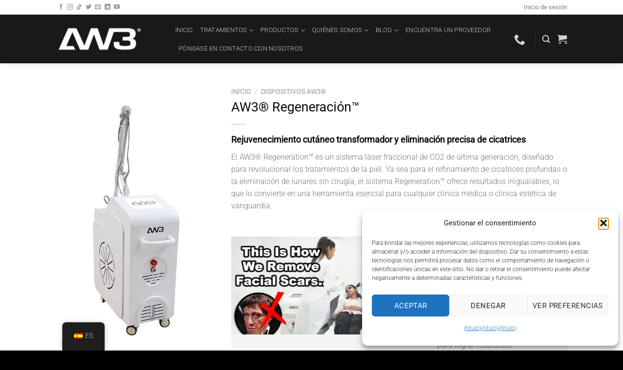

--- FILE ---
content_type: text/html; charset=UTF-8
request_url: https://www.allwhitelaser.com/es/producto/aw3-regeneracion-2/
body_size: 82879
content:
<!DOCTYPE html>
<html lang="es-ES" class="loading-site no-js">
<head><script>(function(w,i,g){w[g]=w[g]||[];if(typeof w[g].push=='function')w[g].push(i)})
(window,'AW-1053055728','google_tags_first_party');</script><script async src="/f4ez/"></script>
			<script>
				window.dataLayer = window.dataLayer || [];
				function gtag(){dataLayer.push(arguments);}
				gtag('js', new Date());
				gtag('set', 'developer_id.dY2E1Nz', true);
				
			</script>
			
<meta charset="UTF-8" />
<script type="text/javascript">
/* <![CDATA[ */
var gform;gform||(document.addEventListener("gform_main_scripts_loaded",function(){gform.scriptsLoaded=!0}),document.addEventListener("gform/theme/scripts_loaded",function(){gform.themeScriptsLoaded=!0}),window.addEventListener("DOMContentLoaded",function(){gform.domLoaded=!0}),gform={domLoaded:!1,scriptsLoaded:!1,themeScriptsLoaded:!1,isFormEditor:()=>"function"==typeof InitializeEditor,callIfLoaded:function(o){return!(!gform.domLoaded||!gform.scriptsLoaded||!gform.themeScriptsLoaded&&!gform.isFormEditor()||(gform.isFormEditor()&&console.warn("The use of gform.initializeOnLoaded() is deprecated in the form editor context and will be removed in Gravity Forms 3.1."),o(),0))},initializeOnLoaded:function(o){gform.callIfLoaded(o)||(document.addEventListener("gform_main_scripts_loaded",()=>{gform.scriptsLoaded=!0,gform.callIfLoaded(o)}),document.addEventListener("gform/theme/scripts_loaded",()=>{gform.themeScriptsLoaded=!0,gform.callIfLoaded(o)}),window.addEventListener("DOMContentLoaded",()=>{gform.domLoaded=!0,gform.callIfLoaded(o)}))},hooks:{action:{},filter:{}},addAction:function(o,r,e,t){gform.addHook("action",o,r,e,t)},addFilter:function(o,r,e,t){gform.addHook("filter",o,r,e,t)},doAction:function(o){gform.doHook("action",o,arguments)},applyFilters:function(o){return gform.doHook("filter",o,arguments)},removeAction:function(o,r){gform.removeHook("action",o,r)},removeFilter:function(o,r,e){gform.removeHook("filter",o,r,e)},addHook:function(o,r,e,t,n){null==gform.hooks[o][r]&&(gform.hooks[o][r]=[]);var d=gform.hooks[o][r];null==n&&(n=r+"_"+d.length),gform.hooks[o][r].push({tag:n,callable:e,priority:t=null==t?10:t})},doHook:function(r,o,e){var t;if(e=Array.prototype.slice.call(e,1),null!=gform.hooks[r][o]&&((o=gform.hooks[r][o]).sort(function(o,r){return o.priority-r.priority}),o.forEach(function(o){"function"!=typeof(t=o.callable)&&(t=window[t]),"action"==r?t.apply(null,e):e[0]=t.apply(null,e)})),"filter"==r)return e[0]},removeHook:function(o,r,t,n){var e;null!=gform.hooks[o][r]&&(e=(e=gform.hooks[o][r]).filter(function(o,r,e){return!!(null!=n&&n!=o.tag||null!=t&&t!=o.priority)}),gform.hooks[o][r]=e)}});
/* ]]> */
</script>
<link rel="profile" href="https://gmpg.org/xfn/11" />
<script>(function(html){html.className = html.className.replace(/\bno-js\b/,'js')})(document.documentElement);</script>
<meta name='robots' content='index, follow, max-image-preview:large, max-snippet:-1, max-video-preview:-1' />
<style>img:is([sizes="auto" i], [sizes^="auto," i]) { contain-intrinsic-size: 3000px 1500px }</style>
<!-- This site has installed PayPal for WooCommerce v1.5.7 - https://www.angelleye.com/product/woocommerce-paypal-plugin/ -->
<!-- Google Tag Manager for WordPress by gtm4wp.com -->
<script data-cfasync="false" data-pagespeed-no-defer type="pmdelayedscript" data-no-optimize="1" data-no-defer="1" data-no-minify="1">
var gtm4wp_datalayer_name = "dataLayer";
var dataLayer = dataLayer || [];
const gtm4wp_use_sku_instead = 0;
const gtm4wp_currency = 'GBP';
const gtm4wp_product_per_impression = 10;
const gtm4wp_clear_ecommerce = false;
const gtm4wp_datalayer_max_timeout = 2000;
</script>
<!-- End Google Tag Manager for WordPress by gtm4wp.com --><meta name="viewport" content="width=device-width, initial-scale=1" /><!-- Google tag (gtag.js) consent mode dataLayer added by Site Kit -->
<script type="pmdelayedscript" id="google_gtagjs-js-consent-mode-data-layer" data-perfmatters-type="text/javascript" data-cfasync="false" data-no-optimize="1" data-no-defer="1" data-no-minify="1">
/* <![CDATA[ */
window.dataLayer = window.dataLayer || [];function gtag(){dataLayer.push(arguments);}
gtag('consent', 'default', {"ad_personalization":"denied","ad_storage":"denied","ad_user_data":"denied","analytics_storage":"denied","functionality_storage":"denied","security_storage":"denied","personalization_storage":"denied","region":["AT","BE","BG","CH","CY","CZ","DE","DK","EE","ES","FI","FR","GB","GR","HR","HU","IE","IS","IT","LI","LT","LU","LV","MT","NL","NO","PL","PT","RO","SE","SI","SK"],"wait_for_update":500});
window._googlesitekitConsentCategoryMap = {"statistics":["analytics_storage"],"marketing":["ad_storage","ad_user_data","ad_personalization"],"functional":["functionality_storage","security_storage"],"preferences":["personalization_storage"]};
window._googlesitekitConsents = {"ad_personalization":"denied","ad_storage":"denied","ad_user_data":"denied","analytics_storage":"denied","functionality_storage":"denied","security_storage":"denied","personalization_storage":"denied","region":["AT","BE","BG","CH","CY","CZ","DE","DK","EE","ES","FI","FR","GB","GR","HR","HU","IE","IS","IT","LI","LT","LU","LV","MT","NL","NO","PL","PT","RO","SE","SI","SK"],"wait_for_update":500};
/* ]]> */
</script>
<!-- End Google tag (gtag.js) consent mode dataLayer added by Site Kit -->
<!-- This site is optimized with the Yoast SEO Premium plugin v26.7 (Yoast SEO v26.7) - https://yoast.com/wordpress/plugins/seo/ -->
<title>Regeneración AW3® | Láser fraccional de CO2 | AllWhite Laser</title>
<meta name="description" content="Descubra la potencia del láser fraccional de CO2 AW3® Regeneration™. Ideal para el rejuvenecimiento cutáneo, la reducción de arrugas, el tratamiento de cicatrices y más, este avanzado dispositivo ofrece precisión y resultados superiores. Perfecto para ampliar la oferta de su clínica estética." />
<link rel="canonical" href="https://www.allwhitelaser.com/es/producto/aw3-regeneracion-2/" />
<meta property="og:locale" content="es_ES" />
<meta property="og:type" content="product" />
<meta property="og:title" content="AW3® Regeneración™" />
<meta property="og:description" content="Descubra la potencia del láser fraccional de CO2 AW3® Regeneration™. Ideal para el rejuvenecimiento cutáneo, la reducción de arrugas, el tratamiento de cicatrices y más, este avanzado dispositivo ofrece precisión y resultados superiores. Perfecto para ampliar la oferta de su clínica estética." />
<meta property="og:url" content="https://www.allwhitelaser.com/es/producto/aw3-regeneracion-2/" />
<meta property="og:site_name" content="todo blanco láser | AW3®" />
<meta property="article:modified_time" content="2025-01-31T18:26:50+00:00" />
<meta property="og:image" content="https://i0.wp.com/www.allwhitelaser.com/wp-content/uploads/2017/01/Regeneration1.jpg" />
<meta property="og:image:width" content="700" />
<meta property="og:image:height" content="1200" />
<meta property="og:image:type" content="image/jpeg" /><meta property="og:image" content="https://i0.wp.com/www.allwhitelaser.com/wp-content/uploads/2017/01/pic-4.jpg" />
<meta property="og:image:width" content="700" />
<meta property="og:image:height" content="1200" />
<meta property="og:image:type" content="image/jpeg" /><meta property="og:image" content="https://i0.wp.com/www.allwhitelaser.com/wp-content/uploads/2017/01/pic-5.jpg" />
<meta property="og:image:width" content="700" />
<meta property="og:image:height" content="1200" />
<meta property="og:image:type" content="image/jpeg" /><meta property="og:image" content="https://i0.wp.com/www.allwhitelaser.com/wp-content/uploads/2017/01/pic-3.jpg" />
<meta property="og:image:width" content="700" />
<meta property="og:image:height" content="1200" />
<meta property="og:image:type" content="image/jpeg" />
<meta name="twitter:card" content="summary_large_image" />
<meta name="twitter:site" content="@allwhitelaser" />
<script type="application/ld+json" class="yoast-schema-graph">{
"@context": "https:\/\/schema.org",
"@graph": [
{
"@type": [
"WebPage",
"ItemPage"
],
"@id": "https:\/\/www.allwhitelaser.com\/product\/aw3-regeneration\/",
"url": "https:\/\/www.allwhitelaser.com\/product\/aw3-regeneration\/",
"name": "Regeneraci\u00f3n AW3\u00ae | L\u00e1ser fraccional de CO2 | AllWhite Laser",
"isPartOf": {
"@id": "https:\/\/www.allwhitelaser.com\/es\/#website"
},
"primaryImageOfPage": {
"@id": "https:\/\/www.allwhitelaser.com\/product\/aw3-regeneration\/#primaryimage"
},
"image": {
"@id": "https:\/\/www.allwhitelaser.com\/product\/aw3-regeneration\/#primaryimage"
},
"thumbnailUrl": "https:\/\/i0.wp.com\/www.allwhitelaser.com\/wp-content\/uploads\/2017\/01\/Regeneration1.jpg",
"description": "Descubra la potencia del l\u00e1ser fraccional de CO2 AW3\u00ae Regeneration\u2122. Ideal para el rejuvenecimiento cut\u00e1neo, la reducci\u00f3n de arrugas, el tratamiento de cicatrices y m\u00e1s, este avanzado dispositivo ofrece precisi\u00f3n y resultados superiores. Perfecto para ampliar la oferta de su cl\u00ednica est\u00e9tica.",
"breadcrumb": {
"@id": "https:\/\/www.allwhitelaser.com\/product\/aw3-regeneration\/#breadcrumb"
},
"inLanguage": "es",
"potentialAction": {
"@type": "BuyAction",
"target": "https:\/\/www.allwhitelaser.com\/es\/producto\/aw3-regeneracion-2\/"
}
},
{
"@type": "ImageObject",
"inLanguage": "es",
"@id": "https:\/\/www.allwhitelaser.com\/product\/aw3-regeneration\/#primaryimage",
"url": "https:\/\/i0.wp.com\/www.allwhitelaser.com\/wp-content\/uploads\/2017\/01\/Regeneration1.jpg",
"contentUrl": "https:\/\/i0.wp.com\/www.allwhitelaser.com\/wp-content\/uploads\/2017\/01\/Regeneration1.jpg",
"width": 700,
"height": 1200,
"caption": "Regeneration1"
},
{
"@type": "BreadcrumbList",
"@id": "https:\/\/www.allwhitelaser.com\/product\/aw3-regeneration\/#breadcrumb",
"itemListElement": [
{
"@type": "ListItem",
"position": 1,
"name": "Inicio",
"item": "https:\/\/www.allwhitelaser.com\/"
},
{
"@type": "ListItem",
"position": 2,
"name": "Comercio",
"item": "https:\/\/www.allwhitelaser.com\/shop\/"
},
{
"@type": "ListItem",
"position": 3,
"name": "AW3\u00ae Regeneraci\u00f3n\u2122"
}
]
},
{
"@type": "WebSite",
"@id": "https:\/\/www.allwhitelaser.com\/es\/#website",
"url": "https:\/\/www.allwhitelaser.com\/es\/",
"name": "todo blanco l\u00e1ser | AW3\u00ae",
"description": "Fabricante mundialmente reconocido de dispositivos basados en energ\u00eda | Innovaci\u00f3n l\u00edder en l\u00e1seres m\u00e9dicos y est\u00e9ticos durante m\u00e1s de 25 a\u00f1os",
"publisher": {
"@id": "https:\/\/www.allwhitelaser.com\/es\/#organization"
},
"potentialAction": [
{
"@type": "SearchAction",
"target": {
"@type": "EntryPoint",
"urlTemplate": "https:\/\/www.allwhitelaser.com\/es\/?s={search_term_string}"
},
"query-input": {
"@type": "PropertyValueSpecification",
"valueRequired": true,
"valueName": "search_term_string"
}
}
],
"inLanguage": "es"
},
{
"@type": "Organization",
"@id": "https:\/\/www.allwhitelaser.com\/es\/#organization",
"name": "L\u00e1ser Allwhite",
"url": "https:\/\/www.allwhitelaser.com\/es\/",
"logo": {
"@type": "ImageObject",
"inLanguage": "es",
"@id": "https:\/\/www.allwhitelaser.com\/es\/#\/schema\/logo\/image\/",
"url": "https:\/\/i0.wp.com\/www.allwhitelaser.com\/wp-content\/uploads\/2024\/08\/AW3-Icon-WHITE.png",
"contentUrl": "https:\/\/i0.wp.com\/www.allwhitelaser.com\/wp-content\/uploads\/2024\/08\/AW3-Icon-WHITE.png",
"width": 1875,
"height": 491,
"caption": "Allwhite Laser"
},
"image": {
"@id": "https:\/\/www.allwhitelaser.com\/es\/#\/schema\/logo\/image\/"
},
"sameAs": [
"https:\/\/facebook.com\/allwhitelaser",
"https:\/\/x.com\/allwhitelaser",
"https:\/\/instagram.com\/allwhitelaser",
"https:\/\/linkedin.com\/company\/allwhitelaser"
]
}
]
}</script>
<meta property="product:price:amount" content="80000.00" />
<meta property="product:price:currency" content="GBP" />
<meta property="og:availability" content="instock" />
<meta property="product:availability" content="instock" />
<meta property="product:retailer_item_id" content="AW3® Regeneration™" />
<meta property="product:condition" content="new" />
<!-- / Yoast SEO Premium plugin. -->
<script type='application/javascript'  id='pys-version-script'>console.log('PixelYourSite Free version 11.1.5.2');</script>
<link rel='dns-prefetch' href='//www.googletagmanager.com' />
<link rel='prefetch' href='https://www.allwhitelaser.com/wp-content/themes/flatsome/assets/js/flatsome.js?ver=8e60d746741250b4dd4e' />
<link rel='prefetch' href='https://www.allwhitelaser.com/wp-content/themes/flatsome/assets/js/chunk.slider.js?ver=3.19.7' />
<link rel='prefetch' href='https://www.allwhitelaser.com/wp-content/themes/flatsome/assets/js/chunk.popups.js?ver=3.19.7' />
<link rel='prefetch' href='https://www.allwhitelaser.com/wp-content/themes/flatsome/assets/js/chunk.tooltips.js?ver=3.19.7' />
<link rel='prefetch' href='https://www.allwhitelaser.com/wp-content/themes/flatsome/assets/js/woocommerce.js?ver=dd6035ce106022a74757' />
<script type="pmdelayedscript" data-cfasync="false" data-no-optimize="1" data-no-defer="1" data-no-minify="1">
function cmplzCallClarity(method, params) {
if (typeof window.clarity === 'function') {
try {
window.clarity(method, params);
} catch (e) {
console.warn('Clarity API error:', e);
}
}
}
function cmplzGetConsentFromEvent(e) {
var d = e && e.detail && e.detail.categories ? e.detail.categories : [];
var categories = Array.isArray(d) ? d : [];
return {
analyticsAllowed: categories.indexOf('statistics') !== -1,
adsAllowed: categories.indexOf('marketing') !== -1
};
}
function cmplzSendClarityConsent(analyticsAllowed, adsAllowed) {
var status = function (b) { return b ? "granted" : "denied"; };
cmplzCallClarity('consentv2', {
analytics_Storage: status(!!analyticsAllowed),
ad_Storage: status(!!adsAllowed)
});
}
function cmplzEraseClarityCookies() {
cmplzCallClarity('consent', false);
}
document.addEventListener('cmplz_fire_categories', function (e) {
var consent = cmplzGetConsentFromEvent(e);
cmplzSendClarityConsent(consent.analyticsAllowed, consent.adsAllowed);
});
document.addEventListener('cmplz_revoke', function (e) {
var consent = cmplzGetConsentFromEvent(e);
cmplzSendClarityConsent(consent.analyticsAllowed, consent.adsAllowed);
if (!consent.analyticsAllowed && !consent.adsAllowed) {
cmplzEraseClarityCookies();
}
});
</script>
<style id="woo-sctr-frontend-countdown-style" type="text/css">.woo-sctr-shortcode-wrap-wrap.woo-sctr-shortcode-wrap-wrap-salescountdowntimer .woo-sctr-shortcode-countdown-1 .woo-sctr-progress-circle .woo-sctr-value-bar{transition: transform 1s linear;}.woo-sctr-shortcode-wrap-wrap.woo-sctr-shortcode-wrap-wrap-salescountdowntimer .woo-sctr-shortcode-countdown-1{color:#000000;padding:2px;}.woo-sctr-shortcode-wrap-wrap.woo-sctr-shortcode-wrap-wrap-salescountdowntimer .woo-sctr-shortcode-countdown-1 .woo-sctr-progress-circle .woo-sctr-value-bar{border-color: #e2bfa1;}.woo-sctr-shortcode-wrap-wrap.woo-sctr-shortcode-wrap-wrap-salescountdowntimer .woo-sctr-shortcode-countdown-1 .woo-sctr-progress-circle .woo-sctr-first50-bar{background-color: #e2bfa1;}.woo-sctr-shortcode-wrap-wrap.woo-sctr-shortcode-wrap-wrap-salescountdowntimer .woo-sctr-shortcode-countdown-1 .woo-sctr-shortcode-countdown-value-container,.woo-sctr-shortcode-wrap-wrap.woo-sctr-shortcode-wrap-wrap-salescountdowntimer .woo-sctr-shortcode-countdown-1 .woo-sctr-shortcode-countdown-value{color:#f82525;}.woo-sctr-shortcode-wrap-wrap.woo-sctr-shortcode-wrap-wrap-salescountdowntimer .woo-sctr-shortcode-countdown-1 .woo-sctr-progress-circle{font-size: 28px;}.woo-sctr-shortcode-wrap-wrap.woo-sctr-shortcode-wrap-wrap-salescountdowntimer .woo-sctr-shortcode-countdown-1 .woo-sctr-shortcode-countdown-text{font-size:12px;}.woo-sctr-shortcode-wrap-wrap.woo-sctr-shortcode-wrap-wrap-1683041493475 .woo-sctr-shortcode-countdown-1 .woo-sctr-progress-circle .woo-sctr-value-bar{transition: transform 1s linear;}.woo-sctr-shortcode-wrap-wrap.woo-sctr-shortcode-wrap-wrap-1683041493475 .woo-sctr-shortcode-countdown-1{color:#000000;padding:2px;}.woo-sctr-shortcode-wrap-wrap.woo-sctr-shortcode-wrap-wrap-1683041493475 .woo-sctr-shortcode-countdown-1 .woo-sctr-progress-circle .woo-sctr-value-bar{border-color: #e2bfa1;}.woo-sctr-shortcode-wrap-wrap.woo-sctr-shortcode-wrap-wrap-1683041493475 .woo-sctr-shortcode-countdown-1 .woo-sctr-progress-circle .woo-sctr-first50-bar{background-color: #e2bfa1;}.woo-sctr-shortcode-wrap-wrap.woo-sctr-shortcode-wrap-wrap-1683041493475 .woo-sctr-shortcode-countdown-1 .woo-sctr-shortcode-countdown-value-container,.woo-sctr-shortcode-wrap-wrap.woo-sctr-shortcode-wrap-wrap-1683041493475 .woo-sctr-shortcode-countdown-1 .woo-sctr-shortcode-countdown-value{color:#f82525;}.woo-sctr-shortcode-wrap-wrap.woo-sctr-shortcode-wrap-wrap-1683041493475 .woo-sctr-shortcode-countdown-1 .woo-sctr-progress-circle{font-size: 28px;}.woo-sctr-shortcode-wrap-wrap.woo-sctr-shortcode-wrap-wrap-1683041493475 .woo-sctr-shortcode-countdown-1 .woo-sctr-shortcode-countdown-text{font-size:12px;}.woo-sctr-shortcode-wrap-wrap.woo-sctr-shortcode-wrap-wrap-1655362745437 .woo-sctr-shortcode-countdown-1 .woo-sctr-progress-circle .woo-sctr-value-bar{transition: transform 1s linear;}.woo-sctr-shortcode-wrap-wrap.woo-sctr-shortcode-wrap-wrap-1655362745437 .woo-sctr-shortcode-countdown-1{color:#000000;padding:2px;}.woo-sctr-shortcode-wrap-wrap.woo-sctr-shortcode-wrap-wrap-1655362745437 .woo-sctr-shortcode-countdown-1 .woo-sctr-progress-circle .woo-sctr-value-bar{border-color: #39b0de;}.woo-sctr-shortcode-wrap-wrap.woo-sctr-shortcode-wrap-wrap-1655362745437 .woo-sctr-shortcode-countdown-1 .woo-sctr-progress-circle .woo-sctr-first50-bar{background-color: #39b0de;}.woo-sctr-shortcode-wrap-wrap.woo-sctr-shortcode-wrap-wrap-1655362745437 .woo-sctr-shortcode-countdown-1 .woo-sctr-shortcode-countdown-value-container,.woo-sctr-shortcode-wrap-wrap.woo-sctr-shortcode-wrap-wrap-1655362745437 .woo-sctr-shortcode-countdown-1 .woo-sctr-shortcode-countdown-value{color:#39b0de;}.woo-sctr-shortcode-wrap-wrap.woo-sctr-shortcode-wrap-wrap-1655362745437 .woo-sctr-shortcode-countdown-1 .woo-sctr-progress-circle{font-size: 28px;}.woo-sctr-shortcode-wrap-wrap.woo-sctr-shortcode-wrap-wrap-1655362745437 .woo-sctr-shortcode-countdown-1 .woo-sctr-shortcode-countdown-text{font-size:12px;}.woo-sctr-shortcode-wrap-wrap.woo-sctr-shortcode-wrap-wrap-1655361771113 .woo-sctr-shortcode-countdown-1 .woo-sctr-progress-circle .woo-sctr-value-bar{transition: transform 1s linear;}.woo-sctr-shortcode-wrap-wrap.woo-sctr-shortcode-wrap-wrap-1655361771113 .woo-sctr-shortcode-countdown-1{color:#000000;padding:2px;}.woo-sctr-shortcode-wrap-wrap.woo-sctr-shortcode-wrap-wrap-1655361771113 .woo-sctr-shortcode-countdown-1 .woo-sctr-progress-circle .woo-sctr-value-bar{border-color: #39b0de;}.woo-sctr-shortcode-wrap-wrap.woo-sctr-shortcode-wrap-wrap-1655361771113 .woo-sctr-shortcode-countdown-1 .woo-sctr-progress-circle .woo-sctr-first50-bar{background-color: #39b0de;}.woo-sctr-shortcode-wrap-wrap.woo-sctr-shortcode-wrap-wrap-1655361771113 .woo-sctr-shortcode-countdown-1 .woo-sctr-shortcode-countdown-value-container,.woo-sctr-shortcode-wrap-wrap.woo-sctr-shortcode-wrap-wrap-1655361771113 .woo-sctr-shortcode-countdown-1 .woo-sctr-shortcode-countdown-value{color:#39b0de;}.woo-sctr-shortcode-wrap-wrap.woo-sctr-shortcode-wrap-wrap-1655361771113 .woo-sctr-shortcode-countdown-1 .woo-sctr-progress-circle{font-size: 28px;}.woo-sctr-shortcode-wrap-wrap.woo-sctr-shortcode-wrap-wrap-1655361771113 .woo-sctr-shortcode-countdown-1 .woo-sctr-shortcode-countdown-text{font-size:12px;}</style><link rel='stylesheet' id='chaty-front-css-css' href='//www.allwhitelaser.com/wp-content/cache/wpfc-minified/8x4l8wys/9xiq6.css' type='text/css' media='all' />
<style id='chaty-front-css-inline-css' type='text/css'>
.chaty-widget-css #wechat-qr-code{right: 193px; left:auto;}.chaty-widget-css .chaty-widget, .chaty-widget-css .chaty-widget .get, .chaty-widget-css .chaty-widget .get a { width: 81px; }.chaty-widget-css .facustom-icon { width: 73px; line-height: 73px; height: 73px; font-size: 36px; }.chaty-widget-css img { width: 73px; line-height: 73px; height: 73px; object-fit: cover; }.chaty-widget-css .i-trigger .chaty-widget-i-title {color:#333333 !important; background:#ffffff !important;}.chaty-widget-css .i-trigger .chaty-widget-i-title p {color:#333333 !important; }.chaty-widget-css .i-trigger .chaty-widget-i:not(.no-tooltip):before { border-color: transparent transparent transparent #ffffff !important;}.chaty-widget-css.chaty-widget.chaty-widget-is-right .i-trigger .chaty-widget-i:not(.no-tooltip):before { border-color: transparent #ffffff transparent transparent !important;}.chaty-widget-css.chaty-widget {font-family:Arial; }.chaty-widget-css .facustom-icon.chaty-btn-phone {background-color: #03E78B}.chaty-widget-css .chaty-phone .color-element {fill: #03E78B}.chaty-widget-css .chaty-phone a {background: #03E78B}.chaty-widget-css .facustom-icon.chaty-btn-whatsapp {background-color: #49E670}.chaty-widget-css .chaty-whatsapp .color-element {fill: #49E670}.chaty-widget-css .chaty-whatsapp a {background: #49E670}.chaty-widget-css .facustom-icon.chaty-btn-facebook_messenger {background-color: #1E88E5}.chaty-widget-css .chaty-facebook_messenger .color-element {fill: #1E88E5}.chaty-widget-css .chaty-facebook_messenger a {background: #1E88E5}.chaty-widget-css .facustom-icon.chaty-btn-custom_link {background-color: #8141FC}.chaty-widget-css .chaty-custom_link .color-element {fill: #8141FC}.chaty-widget-css .chaty-custom_link a {background: #8141FC}.chaty-widget-css .facustom-icon.chaty-btn-link {background-color: #1E88E5}.chaty-widget-css .chaty-link .color-element {fill: #1E88E5}.chaty-widget-css .chaty-link a {background: #1E88E5}.chaty-widget-css_1 #wechat-qr-code{right: 174px; left:auto;}.chaty-widget-css_1 .chaty-widget, .chaty-widget-css_1 .chaty-widget .get, .chaty-widget-css_1 .chaty-widget .get a { width: 62px; }.chaty-widget-css_1 .facustom-icon { width: 54px; line-height: 54px; height: 54px; font-size: 27px; }.chaty-widget-css_1 img { width: 54px; line-height: 54px; height: 54px; object-fit: cover; }.chaty-widget-css_1 .i-trigger .chaty-widget-i-title {color:#333333 !important; background:#ffffff !important;}.chaty-widget-css_1 .i-trigger .chaty-widget-i-title p {color:#333333 !important; }.chaty-widget-css_1 .i-trigger .chaty-widget-i:not(.no-tooltip):before { border-color: transparent transparent transparent #ffffff !important;}.chaty-widget-css_1.chaty-widget.chaty-widget-is-right .i-trigger .chaty-widget-i:not(.no-tooltip):before { border-color: transparent #ffffff transparent transparent !important;}.chaty-widget-css_1 .facustom-icon.chaty-btn-whatsapp {background-color: #49E670}.chaty-widget-css_1 .chaty-whatsapp .color-element {fill: #49E670}.chaty-widget-css_1 .chaty-whatsapp a {background: #49E670}.chaty-widget-css_1 .facustom-icon.chaty-btn-facebook_messenger {background-color: #1E88E5}.chaty-widget-css_1 .chaty-facebook_messenger .color-element {fill: #1E88E5}.chaty-widget-css_1 .chaty-facebook_messenger a {background: #1E88E5}.chaty-widget-css_1 .facustom-icon.chaty-btn-email {background-color: #FF485F}.chaty-widget-css_1 .chaty-email .color-element {fill: #FF485F}.chaty-widget-css_1 .chaty-email a {background: #FF485F}.chaty-widget-css_1 .facustom-icon.chaty-btn-sms {background-color: #FF549C}.chaty-widget-css_1 .chaty-sms .color-element {fill: #FF549C}.chaty-widget-css_1 .chaty-sms a {background: #FF549C}.chaty-widget-css_2 #wechat-qr-code{right: 174px; left:auto;}.chaty-widget-css_2 .chaty-widget, .chaty-widget-css_2 .chaty-widget .get, .chaty-widget-css_2 .chaty-widget .get a { width: 62px; }.chaty-widget-css_2 .facustom-icon { width: 54px; line-height: 54px; height: 54px; font-size: 27px; }.chaty-widget-css_2 img { width: 54px; line-height: 54px; height: 54px; object-fit: cover; }.chaty-widget-css_2 .i-trigger .chaty-widget-i-title {color:#333333 !important; background:#ffffff !important;}.chaty-widget-css_2 .i-trigger .chaty-widget-i-title p {color:#333333 !important; }.chaty-widget-css_2 .i-trigger .chaty-widget-i:not(.no-tooltip):before { border-color: transparent transparent transparent #ffffff !important;}.chaty-widget-css_2.chaty-widget.chaty-widget-is-right .i-trigger .chaty-widget-i:not(.no-tooltip):before { border-color: transparent #ffffff transparent transparent !important;}.chaty-widget-css_2 .facustom-icon.chaty-btn-facebook_messenger {background-color: #1E88E5}.chaty-widget-css_2 .chaty-facebook_messenger .color-element {fill: #1E88E5}.chaty-widget-css_2 .chaty-facebook_messenger a {background: #1E88E5}.chaty-widget-css_2 .facustom-icon.chaty-btn-phone {background-color: #03E78B}.chaty-widget-css_2 .chaty-phone .color-element {fill: #03E78B}.chaty-widget-css_2 .chaty-phone a {background: #03E78B}.chaty-widget-css_2 .facustom-icon.chaty-btn-sms {background-color: #FF549C}.chaty-widget-css_2 .chaty-sms .color-element {fill: #FF549C}.chaty-widget-css_2 .chaty-sms a {background: #FF549C}.chaty-widget-css_4 #wechat-qr-code{right: 193px; left:auto;}.chaty-widget-css_4 .chaty-widget, .chaty-widget-css_4 .chaty-widget .get, .chaty-widget-css_4 .chaty-widget .get a { width: 81px; }.chaty-widget-css_4 .facustom-icon { width: 73px; line-height: 73px; height: 73px; font-size: 36px; }.chaty-widget-css_4 img { width: 73px; line-height: 73px; height: 73px; object-fit: cover; }.chaty-widget-css_4 .i-trigger .chaty-widget-i-title {color:#333333 !important; background:#ffffff !important;}.chaty-widget-css_4 .i-trigger .chaty-widget-i-title p {color:#333333 !important; }.chaty-widget-css_4 .i-trigger .chaty-widget-i:not(.no-tooltip):before { border-color: transparent transparent transparent #ffffff !important;}.chaty-widget-css_4.chaty-widget.chaty-widget-is-right .i-trigger .chaty-widget-i:not(.no-tooltip):before { border-color: transparent #ffffff transparent transparent !important;}.chaty-widget-css_4 .facustom-icon.chaty-btn-whatsapp {background-color: #49E670}.chaty-widget-css_4 .chaty-whatsapp .color-element {fill: #49E670}.chaty-widget-css_4 .chaty-whatsapp a {background: #49E670}.chaty-widget-css_4 .facustom-icon.chaty-btn-facebook_messenger {background-color: #1E88E5}.chaty-widget-css_4 .chaty-facebook_messenger .color-element {fill: #1E88E5}.chaty-widget-css_4 .chaty-facebook_messenger a {background: #1E88E5}.chaty-widget-css_5 #wechat-qr-code{right: 174px; left:auto;}.chaty-widget-css_5 .chaty-widget, .chaty-widget-css_5 .chaty-widget .get, .chaty-widget-css_5 .chaty-widget .get a { width: 62px; }.chaty-widget-css_5 .facustom-icon { width: 54px; line-height: 54px; height: 54px; font-size: 27px; }.chaty-widget-css_5 img { width: 54px; line-height: 54px; height: 54px; object-fit: cover; }.chaty-widget-css_5 .i-trigger .chaty-widget-i-title {color:#333333 !important; background:#ffffff !important;}.chaty-widget-css_5 .i-trigger .chaty-widget-i-title p {color:#333333 !important; }.chaty-widget-css_5 .i-trigger .chaty-widget-i:not(.no-tooltip):before { border-color: transparent transparent transparent #ffffff !important;}.chaty-widget-css_5.chaty-widget.chaty-widget-is-right .i-trigger .chaty-widget-i:not(.no-tooltip):before { border-color: transparent #ffffff transparent transparent !important;}.chaty-widget-css_5 .facustom-icon.chaty-btn-whatsapp {background-color: #49E670}.chaty-widget-css_5 .chaty-whatsapp .color-element {fill: #49E670}.chaty-widget-css_5 .chaty-whatsapp a {background: #49E670}.chaty-widget-css_5 .facustom-icon.chaty-btn-sms {background-color: #FF549C}.chaty-widget-css_5 .chaty-sms .color-element {fill: #FF549C}.chaty-widget-css_5 .chaty-sms a {background: #FF549C}.chaty-widget-css_5 .facustom-icon.chaty-btn-phone {background-color: #03E78B}.chaty-widget-css_5 .chaty-phone .color-element {fill: #03E78B}.chaty-widget-css_5 .chaty-phone a {background: #03E78B}
</style>
<link rel='stylesheet' id='sbi_styles-css' href='//www.allwhitelaser.com/wp-content/cache/wpfc-minified/knje6les/9xiq6.css' type='text/css' media='all' />
<link rel='stylesheet' id='font-star-fonts-css' href='//www.allwhitelaser.com/wp-content/cache/wpfc-minified/76x0wem1/9xiq6.css' type='text/css' media='all' />
<link rel='stylesheet' id='stars-testimonials-styles-css' href='//www.allwhitelaser.com/wp-content/cache/wpfc-minified/l9p7pja6/9xiq6.css' type='text/css' media='all' />
<link rel='stylesheet' id='simple-grid-css' href='//www.allwhitelaser.com/wp-content/cache/wpfc-minified/k9exqcma/9xiq6.css' type='text/css' media='all' />
<link rel='stylesheet' id='slick-css-css' href='//www.allwhitelaser.com/wp-content/cache/wpfc-minified/e5gz5fdi/9xiq6.css' type='text/css' media='all' />
<link rel='stylesheet' id='photoswipe-css' href='//www.allwhitelaser.com/wp-content/cache/wpfc-minified/8yutd4ze/9xiq6.css' type='text/css' media='all' />
<link rel='stylesheet' id='photoswipe-default-skin-css' href='//www.allwhitelaser.com/wp-content/cache/wpfc-minified/1057sfnh/9xiq6.css' type='text/css' media='all' />
<style id='woocommerce-inline-inline-css' type='text/css'>
.woocommerce form .form-row .required { visibility: visible; }
</style>
<link rel='stylesheet' id='trp-floater-language-switcher-style-css' href='//www.allwhitelaser.com/wp-content/cache/wpfc-minified/1opudgds/9xiq6.css' type='text/css' media='all' />
<link rel='stylesheet' id='trp-language-switcher-style-css' href='//www.allwhitelaser.com/wp-content/cache/wpfc-minified/qj3t4wck/9xiq6.css' type='text/css' media='all' />
<link rel='stylesheet' id='cmplz-general-css' href='//www.allwhitelaser.com/wp-content/cache/wpfc-minified/7wn4m5db/9xiq6.css' type='text/css' media='all' />
<link rel='stylesheet' id='reviews-pro-frontend-appy-css' href='//www.allwhitelaser.com/wp-content/cache/wpfc-minified/jouhfgft/9xiq6.css' type='text/css' media='all' />
<link rel='stylesheet' id='brands-styles-css' href='//www.allwhitelaser.com/wp-content/cache/wpfc-minified/1cyksxr3/9xiq6.css' type='text/css' media='all' />
<link rel='stylesheet' id='dashicons-css' href='//www.allwhitelaser.com/wp-content/cache/wpfc-minified/97tn5uzg/9xiq6.css' type='text/css' media='all' />
<link rel='stylesheet' id='wc-product-reviews-pro-frontend-css' href='//www.allwhitelaser.com/wp-content/cache/wpfc-minified/jouhfgft/9xiq6.css' type='text/css' media='all' />
<link rel='stylesheet' id='wc-sagepaydirect-css' href='//www.allwhitelaser.com/wp-content/cache/wpfc-minified/8hv5aocz/hfx2s.css' type='text/css' media='' />
<link rel='stylesheet' id='tablepress-default-css' href='//www.allwhitelaser.com/wp-content/cache/wpfc-minified/8jnrqf8w/9xiq6.css' type='text/css' media='all' />
<link rel='stylesheet' id='rpt-css' href='//www.allwhitelaser.com/wp-content/cache/wpfc-minified/31lzjwd5/9xiq6.css' type='text/css' media='all' />
<link rel='stylesheet' id='flatsome-main-css' href='//www.allwhitelaser.com/wp-content/cache/wpfc-minified/ldwvlwk5/9xiq6.css' type='text/css' media='all' />
<style id='flatsome-main-inline-css' type='text/css'>
@font-face {
font-family: "fl-icons";
font-display: block;
src: url(https://www.allwhitelaser.com/wp-content/themes/flatsome/assets/css/icons/fl-icons.eot?v=3.19.7);
src:
url(https://www.allwhitelaser.com/wp-content/themes/flatsome/assets/css/icons/fl-icons.eot#iefix?v=3.19.7) format("embedded-opentype"),
url(https://www.allwhitelaser.com/wp-content/themes/flatsome/assets/css/icons/fl-icons.woff2?v=3.19.7) format("woff2"),
url(https://www.allwhitelaser.com/wp-content/themes/flatsome/assets/css/icons/fl-icons.ttf?v=3.19.7) format("truetype"),
url(https://www.allwhitelaser.com/wp-content/themes/flatsome/assets/css/icons/fl-icons.woff?v=3.19.7) format("woff"),
url(https://www.allwhitelaser.com/wp-content/themes/flatsome/assets/css/icons/fl-icons.svg?v=3.19.7#fl-icons) format("svg");
}
</style>
<link rel='stylesheet' id='flatsome-shop-css' href='//www.allwhitelaser.com/wp-content/cache/wpfc-minified/m908g4jk/9xiq6.css' type='text/css' media='all' />
<link rel='stylesheet' id='flatsome-style-css' href='//www.allwhitelaser.com/wp-content/cache/wpfc-minified/kmstkm54/9xiq6.css' type='text/css' media='all' />
<link rel='stylesheet' id='custom-css-css' href='//www.allwhitelaser.com/wp-content/cache/wpfc-minified/g0esol8r/9xiq6.css' type='text/css' media='all' />
<link rel='stylesheet' id='global-css-css' href='//www.allwhitelaser.com/wp-content/cache/wpfc-minified/l9aacwrw/9xiq6.css' type='text/css' media='all' />
<link rel='stylesheet' id='product-css-css' href='//www.allwhitelaser.com/wp-content/cache/wpfc-minified/jpfgdavi/9xiq6.css' type='text/css' media='all' />
<link rel='stylesheet' id='be_style-css' href='//www.allwhitelaser.com/wp-content/cache/wpfc-minified/7yilnm15/9xiq6.css' type='text/css' media='all' />
<script type="text/javascript" id="jquery-core-js-extra">
/* <![CDATA[ */
var pysFacebookRest = {"restApiUrl":"https:\/\/www.allwhitelaser.com\/es\/wp-json\/pys-facebook\/v1\/event","debug":""};
/* ]]> */
</script>
<script type="text/javascript" src="https://www.allwhitelaser.com/wp-includes/js/jquery/jquery.min.js?ver=3.7.1" id="jquery-core-js"></script>
<script type="pmdelayedscript" id="chaty-pro-front-end-js-extra" data-perfmatters-type="text/javascript" data-cfasync="false" data-no-optimize="1" data-no-defer="1" data-no-minify="1">
/* <![CDATA[ */
var chaty_settings = {"chaty_widgets":[{"has_date_setting":0,"date_utc_diff":0,"chaty_start_time":"","chaty_end_time":"","isPRO":1,"cht_cta_text_color":"#333333","cht_cta_bg_color":"#ffffff","click_setting":"click","pending_messages":"on","number_of_messages":"1","number_bg_color":"#dd0000","number_color":"#ffffff","position":"right","pos_side":"right","bot":25,"side":25,"device":"desktop_active mobile_active","color":"rgb(22, 210, 51)","rgb_color":"22,210,51","widget_size":"73","widget_type":"chat-base","custom_css":"","widget_img":"","cta":"Need Help?<br \/>Let's Talk!","active":"true","close_text":"Hide","analytics":"1","save_user_clicks":0,"close_img":"","is_mobile":0,"ajax_url":"https:\/\/www.allwhitelaser.com\/wp-admin\/admin-ajax.php","animation_class":"jump","time_trigger":"yes","trigger_time":"0","exit_intent":"yes","on_page_scroll":"no","page_scroll":"0","gmt":"","display_conditions":0,"display_rules":[],"display_state":"click","has_close_button":"yes","countries":["AL","DZ","AD","AO","AI","AG","AM","AW","AZ","BS","BH","BD","BB","BY","BZ","BJ","BM","BT","BO","BA","BW","BV","BR","IO","BN","BG","BF","BI","KH","CM","CA","CV","KY","CF","TD","CL","CN","CX","CC","KM","CG","CK","CI","HR","CY","CZ","DK","DJ","DM","DO","EC","EG","SV","GQ","ER","EE","ET","FK","FO","FJ","FI","FR","Me","GF","PF","TF","GA","GM","GE","GH","GI","GR","GL","GD","GP","GT","GN","GW","GY","HT","HM","HN","HK","HU","IS","IN","ID","IR","IQ","IE","IL","IT","JM","JP","JO","KZ","KE","KI","KP","KR","KW","KG","LA","LV","LB","LS","LR","LY","LT","MO","MK","MG","MW","MY","MV","ML","MT","MQ","MR","MU","YT","MD","MC","MN","MS","MA","MZ","MM","NA","NR","NP","NL","AN","NC","NI","NE","NG","NU","NF","NO","OM","PK","PA","PG","PY","PH","PN","PL","PT","QA","RE","RO","RU","RW","KN","LC","VC","WS","SM","ST","SA","SN","SC","SL","SG","SK","SI","SB","SO","ZA","GS","ES","LK","SH","PM","SD","SR","SJ","SZ","SE","SY","TW","TJ","TZ","TH","TG","TK","TO","TT","TN","TR","TM","TC","TV","UG","UA","AE","GB","US","UM","UY","UZ","VU","VA","VG","WF","EH","YE","ZM","ZW","AX","CD","CW","GG","IM","JE","KV","PS","BL","MF","RS","SX","TL"],"widget_index":"","widget_nonce":"d831cbb4fb","mode":"vertical","social":[{"val":"+442081140365","default_icon":"<svg aria-hidden=\"true\" class=\"ico_d \" width=\"39\" height=\"39\" viewBox=\"0 0 39 39\" fill=\"none\" xmlns=\"http:\/\/www.w3.org\/2000\/svg\" style=\"transform: rotate(0deg);\"><circle class=\"color-element\" cx=\"19.4395\" cy=\"19.4395\" r=\"19.4395\" fill=\"#03E78B\"\/><path d=\"M19.3929 14.9176C17.752 14.7684 16.2602 14.3209 14.7684 13.7242C14.0226 13.4259 13.1275 13.7242 12.8292 14.4701L11.7849 16.2602C8.65222 14.6193 6.11623 11.9341 4.47529 8.95057L6.41458 7.90634C7.16046 7.60799 7.45881 6.71293 7.16046 5.96705C6.56375 4.47529 6.11623 2.83435 5.96705 1.34259C5.96705 0.596704 5.22117 0 4.47529 0H0.745882C0.298353 0 5.69062e-07 0.298352 5.69062e-07 0.745881C5.69062e-07 3.72941 0.596704 6.71293 1.93929 9.3981C3.87858 13.575 7.30964 16.8569 11.3374 18.7962C14.0226 20.1388 17.0061 20.7355 19.9896 20.7355C20.4371 20.7355 20.7355 20.4371 20.7355 19.9896V16.4094C20.7355 15.5143 20.1388 14.9176 19.3929 14.9176Z\" transform=\"translate(9.07179 9.07178)\" fill=\"white\"\/><\/svg>","bg_color":"#03E78B","rbg_color":"3,231,139","title":"Call Us","img_url":"","social_channel":"phone","channel_type":"phone","href_url":"tel:+442081140365","desktop_target":"","mobile_target":"","qr_code_image":"","channel":"Phone","channel_nonce":"0e165f2136","is_mobile":1,"is_desktop":1,"mobile_url":"tel:+442081140365","on_click":"","has_font":0,"has_custom_popup":0,"popup_html":"","is_default_open":0,"channel_id":"cht-channel-0","pre_set_message":""},{"val":"447727180851","default_icon":"<svg aria-hidden=\"true\" class=\"ico_d \" width=\"39\" height=\"39\" viewBox=\"0 0 39 39\" fill=\"none\" xmlns=\"http:\/\/www.w3.org\/2000\/svg\" style=\"transform: rotate(0deg);\"><circle class=\"color-element\" cx=\"19.4395\" cy=\"19.4395\" r=\"19.4395\" fill=\"#49E670\"\/><path d=\"M12.9821 10.1115C12.7029 10.7767 11.5862 11.442 10.7486 11.575C10.1902 11.7081 9.35269 11.8411 6.84003 10.7767C3.48981 9.44628 1.39593 6.25317 1.25634 6.12012C1.11674 5.85403 2.13001e-06 4.39053 2.13001e-06 2.92702C2.13001e-06 1.46351 0.83755 0.665231 1.11673 0.399139C1.39592 0.133046 1.8147 1.01506e-06 2.23348 1.01506e-06C2.37307 1.01506e-06 2.51267 1.01506e-06 2.65226 1.01506e-06C2.93144 1.01506e-06 3.21063 -2.02219e-06 3.35022 0.532183C3.62941 1.19741 4.32736 2.66092 4.32736 2.79397C4.46696 2.92702 4.46696 3.19311 4.32736 3.32616C4.18777 3.59225 4.18777 3.59224 3.90858 3.85834C3.76899 3.99138 3.6294 4.12443 3.48981 4.39052C3.35022 4.52357 3.21063 4.78966 3.35022 5.05576C3.48981 5.32185 4.18777 6.38622 5.16491 7.18449C6.42125 8.24886 7.39839 8.51496 7.81717 8.78105C8.09636 8.91409 8.37554 8.9141 8.65472 8.648C8.93391 8.38191 9.21309 7.98277 9.49228 7.58363C9.77146 7.31754 10.0507 7.1845 10.3298 7.31754C10.609 7.45059 12.2841 8.11582 12.5633 8.38191C12.8425 8.51496 13.1217 8.648 13.1217 8.78105C13.1217 8.78105 13.1217 9.44628 12.9821 10.1115Z\" transform=\"translate(12.9597 12.9597)\" fill=\"#FAFAFA\"\/><path d=\"M0.196998 23.295L0.131434 23.4862L0.323216 23.4223L5.52771 21.6875C7.4273 22.8471 9.47325 23.4274 11.6637 23.4274C18.134 23.4274 23.4274 18.134 23.4274 11.6637C23.4274 5.19344 18.134 -0.1 11.6637 -0.1C5.19344 -0.1 -0.1 5.19344 -0.1 11.6637C-0.1 13.9996 0.624492 16.3352 1.93021 18.2398L0.196998 23.295ZM5.87658 19.8847L5.84025 19.8665L5.80154 19.8788L2.78138 20.8398L3.73978 17.9646L3.75932 17.906L3.71562 17.8623L3.43104 17.5777C2.27704 15.8437 1.55796 13.8245 1.55796 11.6637C1.55796 6.03288 6.03288 1.55796 11.6637 1.55796C17.2945 1.55796 21.7695 6.03288 21.7695 11.6637C21.7695 17.2945 17.2945 21.7695 11.6637 21.7695C9.64222 21.7695 7.76778 21.1921 6.18227 20.039L6.17557 20.0342L6.16817 20.0305L5.87658 19.8847Z\" transform=\"translate(7.7758 7.77582)\" fill=\"white\" stroke=\"white\" stroke-width=\"0.2\"\/><\/svg>","bg_color":"#49E670","rbg_color":"73,230,112","title":"WhatsApp","img_url":"","social_channel":"whatsapp","channel_type":"whatsapp","href_url":"https:\/\/web.whatsapp.com\/send?phone=447727180851","desktop_target":"_blank","mobile_target":"","qr_code_image":"","channel":"Whatsapp","channel_nonce":"6db1f2201c","is_mobile":1,"is_desktop":1,"mobile_url":"https:\/\/wa.me\/447727180851","on_click":"","has_font":0,"has_custom_popup":0,"popup_html":"","is_default_open":0,"channel_id":"cht-channel-1","pre_set_message":""},{"val":"https:\/\/m.me\/allwhitelaser","default_icon":"<svg aria-hidden=\"true\" class=\"ico_d \" width=\"39\" height=\"39\" viewBox=\"0 0 39 39\" fill=\"none\" xmlns=\"http:\/\/www.w3.org\/2000\/svg\" style=\"transform: rotate(0deg);\"><circle class=\"color-element\" cx=\"19.4395\" cy=\"19.4395\" r=\"19.4395\" fill=\"#1E88E5\"\/><path fill-rule=\"evenodd\" clip-rule=\"evenodd\" d=\"M0 9.63934C0 4.29861 4.68939 0 10.4209 0C16.1524 0 20.8418 4.29861 20.8418 9.63934C20.8418 14.98 16.1524 19.2787 10.4209 19.2787C9.37878 19.2787 8.33673 19.1484 7.42487 18.8879L3.90784 20.8418V17.1945C1.56311 15.3708 0 12.6353 0 9.63934ZM8.85779 10.1604L11.463 13.0261L17.1945 6.90384L12.1143 9.76959L9.37885 6.90384L3.64734 13.0261L8.85779 10.1604Z\" transform=\"translate(9.01854 10.3146)\" fill=\"white\"\/><\/svg>","bg_color":"#1E88E5","rbg_color":"30,136,229","title":"Facebook Messenger","img_url":"","social_channel":"facebook_messenger","channel_type":"facebook_messenger","href_url":"https:\/\/m.me\/allwhitelaser","desktop_target":"_blank","mobile_target":"","qr_code_image":"","channel":"Facebook_Messenger","channel_nonce":"d0135e63b1","is_mobile":1,"is_desktop":1,"mobile_url":"https:\/\/m.me\/allwhitelaser","on_click":"","has_font":0,"has_custom_popup":0,"popup_html":"","is_default_open":0,"channel_id":"cht-channel-2","pre_set_message":""},{"val":"https:\/\/www.allwhitelaser.com\/finance\/","default_icon":"<svg aria-hidden=\"true\" class=\"ico_d \" width=\"39\" height=\"39\" viewBox=\"0 0 39 39\" fill=\"none\" xmlns=\"http:\/\/www.w3.org\/2000\/svg\" style=\"transform: rotate(0deg);\"><circle class=\"color-element\" cx=\"19.4395\" cy=\"19.4395\" r=\"19.4395\" fill=\"#8141FC\"\/><mask id=\"path-2-outside-1\" maskUnits=\"userSpaceOnUse\" x=\"-1\" y=\"-1\" width=\"13\" height=\"14\" fill=\"black\"><rect fill=\"white\" x=\"-1\" y=\"-1\" width=\"13\" height=\"14\"\/><path fill-rule=\"evenodd\" clip-rule=\"evenodd\" d=\"M9.10658 1.73537C9.10658 1.73537 9.10658 1.73538 9.10659 1.73538L9.93879 2.58495C9.9388 2.58495 9.9388 2.58495 9.9388 2.58496C9.99645 2.64381 10.0508 2.70475 10.1019 2.76754C10.3002 3.0113 10.6804 3.07698 10.9003 2.85252C11.0424 2.70754 11.0721 2.4836 10.9533 2.31904C10.849 2.17452 10.7327 2.03614 10.6046 1.90532C10.6046 1.9053 10.6046 1.90529 10.6045 1.90528L9.77236 1.05572C9.77236 1.05572 9.77235 1.05572 9.77235 1.05572C8.39351 -0.351905 6.15792 -0.351905 4.77907 1.05571C4.77907 1.05572 4.77907 1.05572 4.77906 1.05572L1.03414 4.87877C1.03413 4.87878 1.03413 4.87878 1.03413 4.87878C-0.344706 6.2864 -0.34471 8.56858 1.03412 9.9762C1.03413 9.97621 1.03414 9.97622 1.03415 9.97623L1.86633 10.8258C1.86634 10.8258 1.86635 10.8258 1.86636 10.8258C3.24521 12.2334 5.48072 12.2334 6.85962 10.8258C6.85963 10.8258 6.85964 10.8258 6.85964 10.8258L9.28893 8.34581C9.47006 8.1609 9.47006 7.86509 9.28893 7.68018C9.10243 7.48979 8.79591 7.48979 8.60942 7.68018L6.19386 10.1461C6.19386 10.1461 6.19386 10.1461 6.19386 10.1461C5.1827 11.1784 3.54326 11.1784 2.53215 10.1461C2.53213 10.1461 2.53211 10.1461 2.53209 10.1461L1.69991 9.29657C1.69991 9.29657 1.6999 9.29656 1.6999 9.29655C0.688737 8.2643 0.688739 6.59069 1.6999 5.55844C1.6999 5.55843 1.69991 5.55843 1.69991 5.55843L5.44484 1.73538C5.44484 1.73538 5.44484 1.73537 5.44484 1.73537C6.45601 0.703119 8.09541 0.703118 9.10658 1.73537Z\"\/><\/mask><path fill-rule=\"evenodd\" clip-rule=\"evenodd\" d=\"M9.10658 1.73537C9.10658 1.73537 9.10658 1.73538 9.10659 1.73538L9.93879 2.58495C9.9388 2.58495 9.9388 2.58495 9.9388 2.58496C9.99645 2.64381 10.0508 2.70475 10.1019 2.76754C10.3002 3.0113 10.6804 3.07698 10.9003 2.85252C11.0424 2.70754 11.0721 2.4836 10.9533 2.31904C10.849 2.17452 10.7327 2.03614 10.6046 1.90532C10.6046 1.9053 10.6046 1.90529 10.6045 1.90528L9.77236 1.05572C9.77236 1.05572 9.77235 1.05572 9.77235 1.05572C8.39351 -0.351905 6.15792 -0.351905 4.77907 1.05571C4.77907 1.05572 4.77907 1.05572 4.77906 1.05572L1.03414 4.87877C1.03413 4.87878 1.03413 4.87878 1.03413 4.87878C-0.344706 6.2864 -0.34471 8.56858 1.03412 9.9762C1.03413 9.97621 1.03414 9.97622 1.03415 9.97623L1.86633 10.8258C1.86634 10.8258 1.86635 10.8258 1.86636 10.8258C3.24521 12.2334 5.48072 12.2334 6.85962 10.8258C6.85963 10.8258 6.85964 10.8258 6.85964 10.8258L9.28893 8.34581C9.47006 8.1609 9.47006 7.86509 9.28893 7.68018C9.10243 7.48979 8.79591 7.48979 8.60942 7.68018L6.19386 10.1461C6.19386 10.1461 6.19386 10.1461 6.19386 10.1461C5.1827 11.1784 3.54326 11.1784 2.53215 10.1461C2.53213 10.1461 2.53211 10.1461 2.53209 10.1461L1.69991 9.29657C1.69991 9.29657 1.6999 9.29656 1.6999 9.29655C0.688737 8.2643 0.688739 6.59069 1.6999 5.55844C1.6999 5.55843 1.69991 5.55843 1.69991 5.55843L5.44484 1.73538C5.44484 1.73538 5.44484 1.73537 5.44484 1.73537C6.45601 0.703119 8.09541 0.703118 9.10658 1.73537Z\" transform=\"translate(9.95154 16.0478)\" fill=\"white\"\/><path d=\"M5.44484 1.73538L5.23053 1.52545L5.44484 1.73538ZM5.44484 1.73537L5.23053 1.52544L5.44484 1.73537ZM1.6999 5.55844L1.48559 5.3485L1.6999 5.55844ZM1.69991 5.55843L1.91422 5.76836L1.69991 5.55843ZM1.69991 9.29657L1.91422 9.08664L1.69991 9.29657ZM1.6999 9.29655L1.91421 9.08662L1.6999 9.29655ZM2.53215 10.1461L2.31784 10.3561L2.53215 10.1461ZM2.53209 10.1461L2.31778 10.356L2.53209 10.1461ZM6.19386 10.1461L5.97955 9.93618L6.19386 10.1461ZM6.19386 10.1461L6.40817 10.356L6.19386 10.1461ZM8.60942 7.68018L8.82373 7.89011L8.60942 7.68018ZM9.28893 8.34581L9.07462 8.13588L9.28893 8.34581ZM6.85962 10.8258L6.64532 10.6158L6.85962 10.8258ZM6.85964 10.8258L7.07395 11.0357L6.85964 10.8258ZM1.86633 10.8258L2.08064 10.6158L1.86633 10.8258ZM1.86636 10.8258L2.08067 10.6159L1.86636 10.8258ZM1.03412 9.9762L1.24843 9.76628L1.03412 9.9762ZM1.03415 9.97623L0.819841 10.1862L1.03415 9.97623ZM1.03414 4.87877L0.819827 4.66884L1.03414 4.87877ZM1.03413 4.87878L1.24844 5.08871L1.03413 4.87878ZM4.77907 1.05571L4.99338 1.26564L4.77907 1.05571ZM4.77906 1.05572L4.99338 1.26565L4.77906 1.05572ZM9.77236 1.05572L9.55805 1.26565L9.77236 1.05572ZM9.77235 1.05572L9.98666 0.845785L9.77235 1.05572ZM10.6046 1.90532L10.8189 1.6954L10.6046 1.90532ZM10.6045 1.90528L10.8189 1.69535L10.6045 1.90528ZM10.9533 2.31904L10.7101 2.49464L10.9533 2.31904ZM10.1019 2.76754L9.86916 2.95685L10.1019 2.76754ZM9.10659 1.73538L9.3209 1.52545L9.10659 1.73538ZM9.10658 1.73537L8.89227 1.9453L9.10658 1.73537ZM9.93879 2.58495L10.1531 2.37502L9.93879 2.58495ZM9.9388 2.58496L10.1531 2.37503L9.9388 2.58496ZM10.1531 2.37502L9.3209 1.52545L8.89228 1.94531L9.72448 2.79488L10.1531 2.37502ZM10.3346 2.57823C10.2777 2.50832 10.2172 2.4405 10.1531 2.37503L9.72449 2.79488C9.77566 2.84713 9.82388 2.90119 9.86916 2.95685L10.3346 2.57823ZM11.1966 2.14344C11.0835 1.98684 10.9576 1.83698 10.8189 1.6954L10.3903 2.11524C10.5079 2.2353 10.6145 2.3622 10.7101 2.49464L11.1966 2.14344ZM10.8189 1.69535L9.98667 0.845789L9.55805 1.26565L10.3902 2.11521L10.8189 1.69535ZM9.98666 0.845785C8.49018 -0.681928 6.06124 -0.681928 4.56476 0.845784L4.99338 1.26564C6.25459 -0.0218819 8.29683 -0.0218814 9.55804 1.26565L9.98666 0.845785ZM4.56475 0.84579L0.819827 4.66884L1.24845 5.0887L4.99338 1.26565L4.56475 0.84579ZM0.819819 4.66885C-0.673269 6.1931 -0.673273 8.66187 0.819807 10.1861L1.24843 9.76628C-0.0161474 8.47529 -0.016144 6.37969 1.24844 5.08871L0.819819 4.66885ZM0.819841 10.1862L1.65203 11.0357L2.08064 10.6158L1.24846 9.7663L0.819841 10.1862ZM1.65205 11.0357C3.14854 12.5634 5.57739 12.5634 7.07393 11.0357L6.64532 10.6158C5.38405 11.9034 3.34188 11.9034 2.08067 10.6159L1.65205 11.0357ZM7.07395 11.0357L9.50324 8.55574L9.07462 8.13588L6.64533 10.6158L7.07395 11.0357ZM6.40817 10.356L8.82373 7.89011L8.39511 7.47025L5.97955 9.93618L6.40817 10.356ZM2.31784 10.3561C3.44659 11.5084 5.27938 11.5084 6.40817 10.356L5.97955 9.93618C5.08603 10.8483 3.63993 10.8483 2.74646 9.93621L2.31784 10.3561ZM1.48561 9.50651L2.31778 10.356L2.7464 9.93615L1.91422 9.08664L1.48561 9.50651ZM1.48559 5.3485C0.360176 6.49739 0.360173 8.35759 1.48559 9.50648L1.91421 9.08662C1.0173 8.171 1.0173 6.68399 1.91421 5.76837L1.48559 5.3485ZM5.23053 1.52545L1.4856 5.3485L1.91422 5.76836L5.65915 1.94531L5.23053 1.52545ZM9.32089 1.52544C8.19208 0.373095 6.35934 0.373096 5.23053 1.52544L5.65915 1.9453C6.55268 1.03314 7.99874 1.03314 8.89227 1.9453L9.32089 1.52544ZM5.65915 1.94531C5.65915 1.94531 5.65915 1.94531 5.65915 1.9453L5.23053 1.52544C5.23053 1.52544 5.23053 1.52544 5.23053 1.52545L5.65915 1.94531ZM1.91421 5.76837C1.91421 5.76837 1.91422 5.76836 1.91422 5.76836L1.4856 5.3485C1.4856 5.3485 1.48559 5.3485 1.48559 5.3485L1.91421 5.76837ZM1.91422 9.08664C1.91422 9.08663 1.91421 9.08663 1.91421 9.08662L1.48559 9.50648C1.48559 9.50649 1.4856 9.5065 1.48561 9.50651L1.91422 9.08664ZM2.74646 9.93621C2.74644 9.93619 2.74642 9.93617 2.7464 9.93615L2.31778 10.356C2.3178 10.356 2.31782 10.356 2.31784 10.3561L2.74646 9.93621ZM5.97955 9.93618C5.97955 9.93618 5.97955 9.93618 5.97955 9.93618L6.40817 10.356C6.40817 10.356 6.40817 10.356 6.40817 10.356L5.97955 9.93618ZM9.50324 7.47025C9.1991 7.15977 8.69924 7.15977 8.39511 7.47025L8.82373 7.89011C8.89259 7.81981 9.00576 7.81981 9.07462 7.89011L9.50324 7.47025ZM9.50324 8.55574C9.79862 8.25419 9.79862 7.77179 9.50324 7.47025L9.07462 7.89011C9.1415 7.95838 9.1415 8.0676 9.07462 8.13588L9.50324 8.55574ZM7.07393 11.0357C7.07394 11.0357 7.07395 11.0357 7.07395 11.0357L6.64533 10.6158C6.64533 10.6158 6.64532 10.6158 6.64532 10.6158L7.07393 11.0357ZM1.65203 11.0357C1.65203 11.0357 1.65204 11.0357 1.65205 11.0357L2.08067 10.6159C2.08066 10.6158 2.08065 10.6158 2.08064 10.6158L1.65203 11.0357ZM0.819807 10.1861C0.819819 10.1861 0.81983 10.1862 0.819841 10.1862L1.24846 9.7663C1.24845 9.76629 1.24844 9.76628 1.24843 9.76628L0.819807 10.1861ZM0.819827 4.66884C0.819824 4.66884 0.819822 4.66885 0.819819 4.66885L1.24844 5.08871C1.24844 5.08871 1.24845 5.08871 1.24845 5.0887L0.819827 4.66884ZM4.56476 0.845784C4.56476 0.845786 4.56476 0.845788 4.56475 0.84579L4.99338 1.26565C4.99338 1.26565 4.99338 1.26565 4.99338 1.26564L4.56476 0.845784ZM9.98667 0.845789C9.98667 0.845788 9.98666 0.845787 9.98666 0.845785L9.55804 1.26565C9.55804 1.26565 9.55804 1.26565 9.55805 1.26565L9.98667 0.845789ZM10.8189 1.6954C10.8189 1.69538 10.8189 1.69536 10.8189 1.69535L10.3902 2.11521C10.3902 2.11522 10.3903 2.11523 10.3903 2.11524L10.8189 1.6954ZM11.1146 3.06246C11.3462 2.82606 11.411 2.44051 11.1966 2.14344L10.7101 2.49464C10.7332 2.52669 10.7385 2.58902 10.686 2.64258L11.1146 3.06246ZM9.86916 2.95685C10.1487 3.30046 10.7367 3.44829 11.1146 3.06246L10.686 2.64258C10.652 2.67732 10.6006 2.69693 10.531 2.68804C10.4586 2.67877 10.3842 2.63918 10.3346 2.57823L9.86916 2.95685ZM9.3209 1.52545C9.32089 1.52544 9.32089 1.52544 9.32089 1.52544L8.89227 1.9453C8.89227 1.9453 8.89227 1.94531 8.89228 1.94531L9.3209 1.52545ZM9.72448 2.79488C9.72448 2.79488 9.72448 2.79488 9.72449 2.79488L10.1531 2.37503C10.1531 2.37503 10.1531 2.37502 10.1531 2.37502L9.72448 2.79488Z\" transform=\"translate(9.95154 16.0478)\" fill=\"white\" mask=\"url(#path-2-outside-1)\"\/><mask id=\"path-4-outside-2\" maskUnits=\"userSpaceOnUse\" x=\"-1\" y=\"-1\" width=\"13\" height=\"14\" fill=\"black\"><rect fill=\"white\" x=\"-1\" y=\"-1\" width=\"13\" height=\"14\"\/><path fill-rule=\"evenodd\" clip-rule=\"evenodd\" d=\"M9.10658 1.73537C9.10658 1.73537 9.10658 1.73538 9.10659 1.73538L9.93879 2.58495C9.9388 2.58495 9.9388 2.58495 9.9388 2.58496C9.99645 2.64381 10.0508 2.70475 10.1019 2.76754C10.3002 3.0113 10.6804 3.07698 10.9003 2.85252C11.0424 2.70754 11.0721 2.4836 10.9533 2.31904C10.849 2.17452 10.7327 2.03614 10.6046 1.90532C10.6046 1.9053 10.6046 1.90529 10.6045 1.90528L9.77236 1.05572C9.77236 1.05572 9.77235 1.05572 9.77235 1.05572C8.39351 -0.351905 6.15792 -0.351905 4.77907 1.05571C4.77907 1.05572 4.77907 1.05572 4.77906 1.05572L1.03414 4.87877C1.03413 4.87878 1.03413 4.87878 1.03413 4.87878C-0.344706 6.2864 -0.34471 8.56858 1.03412 9.9762C1.03413 9.97621 1.03414 9.97622 1.03415 9.97623L1.86633 10.8258C1.86634 10.8258 1.86635 10.8258 1.86636 10.8258C3.24521 12.2334 5.48072 12.2334 6.85962 10.8258C6.85963 10.8258 6.85964 10.8258 6.85964 10.8258L9.28893 8.34581C9.47006 8.1609 9.47006 7.86509 9.28893 7.68018C9.10243 7.48979 8.79591 7.48979 8.60942 7.68018L6.19386 10.1461C6.19386 10.1461 6.19386 10.1461 6.19386 10.1461C5.1827 11.1784 3.54326 11.1784 2.53215 10.1461C2.53213 10.1461 2.53211 10.1461 2.53209 10.1461L1.69991 9.29657C1.69991 9.29657 1.6999 9.29656 1.6999 9.29655C0.688737 8.2643 0.688739 6.59069 1.6999 5.55844C1.6999 5.55843 1.69991 5.55843 1.69991 5.55843L5.44484 1.73538C5.44484 1.73538 5.44484 1.73537 5.44484 1.73537C6.45601 0.703119 8.09541 0.703118 9.10658 1.73537Z\"\/><\/mask><path fill-rule=\"evenodd\" clip-rule=\"evenodd\" d=\"M9.10658 1.73537C9.10658 1.73537 9.10658 1.73538 9.10659 1.73538L9.93879 2.58495C9.9388 2.58495 9.9388 2.58495 9.9388 2.58496C9.99645 2.64381 10.0508 2.70475 10.1019 2.76754C10.3002 3.0113 10.6804 3.07698 10.9003 2.85252C11.0424 2.70754 11.0721 2.4836 10.9533 2.31904C10.849 2.17452 10.7327 2.03614 10.6046 1.90532C10.6046 1.9053 10.6046 1.90529 10.6045 1.90528L9.77236 1.05572C9.77236 1.05572 9.77235 1.05572 9.77235 1.05572C8.39351 -0.351905 6.15792 -0.351905 4.77907 1.05571C4.77907 1.05572 4.77907 1.05572 4.77906 1.05572L1.03414 4.87877C1.03413 4.87878 1.03413 4.87878 1.03413 4.87878C-0.344706 6.2864 -0.34471 8.56858 1.03412 9.9762C1.03413 9.97621 1.03414 9.97622 1.03415 9.97623L1.86633 10.8258C1.86634 10.8258 1.86635 10.8258 1.86636 10.8258C3.24521 12.2334 5.48072 12.2334 6.85962 10.8258C6.85963 10.8258 6.85964 10.8258 6.85964 10.8258L9.28893 8.34581C9.47006 8.1609 9.47006 7.86509 9.28893 7.68018C9.10243 7.48979 8.79591 7.48979 8.60942 7.68018L6.19386 10.1461C6.19386 10.1461 6.19386 10.1461 6.19386 10.1461C5.1827 11.1784 3.54326 11.1784 2.53215 10.1461C2.53213 10.1461 2.53211 10.1461 2.53209 10.1461L1.69991 9.29657C1.69991 9.29657 1.6999 9.29656 1.6999 9.29655C0.688737 8.2643 0.688739 6.59069 1.6999 5.55844C1.6999 5.55843 1.69991 5.55843 1.69991 5.55843L5.44484 1.73538C5.44484 1.73538 5.44484 1.73537 5.44484 1.73537C6.45601 0.703119 8.09541 0.703118 9.10658 1.73537Z\" transform=\"translate(28.9286 22.8312) rotate(-180)\" fill=\"white\"\/><path d=\"M5.44484 1.73538L5.23053 1.52545L5.44484 1.73538ZM5.44484 1.73537L5.23053 1.52544L5.44484 1.73537ZM1.6999 5.55844L1.48559 5.3485L1.6999 5.55844ZM1.69991 5.55843L1.91422 5.76836L1.69991 5.55843ZM1.69991 9.29657L1.91422 9.08664L1.69991 9.29657ZM1.6999 9.29655L1.91421 9.08662L1.6999 9.29655ZM2.53215 10.1461L2.31784 10.3561L2.53215 10.1461ZM2.53209 10.1461L2.31778 10.356L2.53209 10.1461ZM6.19386 10.1461L5.97955 9.93618L6.19386 10.1461ZM6.19386 10.1461L6.40817 10.356L6.19386 10.1461ZM8.60942 7.68018L8.82373 7.89011L8.60942 7.68018ZM9.28893 8.34581L9.07462 8.13588L9.28893 8.34581ZM6.85962 10.8258L6.64532 10.6158L6.85962 10.8258ZM6.85964 10.8258L7.07395 11.0357L6.85964 10.8258ZM1.86633 10.8258L2.08064 10.6158L1.86633 10.8258ZM1.86636 10.8258L2.08067 10.6159L1.86636 10.8258ZM1.03412 9.9762L1.24843 9.76628L1.03412 9.9762ZM1.03415 9.97623L0.819841 10.1862L1.03415 9.97623ZM1.03414 4.87877L0.819827 4.66884L1.03414 4.87877ZM1.03413 4.87878L1.24844 5.08871L1.03413 4.87878ZM4.77907 1.05571L4.99338 1.26564L4.77907 1.05571ZM4.77906 1.05572L4.99338 1.26565L4.77906 1.05572ZM9.77236 1.05572L9.55805 1.26565L9.77236 1.05572ZM9.77235 1.05572L9.98666 0.845785L9.77235 1.05572ZM10.6046 1.90532L10.8189 1.6954L10.6046 1.90532ZM10.6045 1.90528L10.8189 1.69535L10.6045 1.90528ZM10.9533 2.31904L10.7101 2.49464L10.9533 2.31904ZM10.1019 2.76754L9.86916 2.95685L10.1019 2.76754ZM9.10659 1.73538L9.3209 1.52545L9.10659 1.73538ZM9.10658 1.73537L8.89227 1.9453L9.10658 1.73537ZM9.93879 2.58495L10.1531 2.37502L9.93879 2.58495ZM9.9388 2.58496L10.1531 2.37503L9.9388 2.58496ZM10.1531 2.37502L9.3209 1.52545L8.89228 1.94531L9.72448 2.79488L10.1531 2.37502ZM10.3346 2.57823C10.2777 2.50832 10.2172 2.4405 10.1531 2.37503L9.72449 2.79488C9.77566 2.84713 9.82388 2.90119 9.86916 2.95685L10.3346 2.57823ZM11.1966 2.14344C11.0835 1.98684 10.9576 1.83698 10.8189 1.6954L10.3903 2.11524C10.5079 2.2353 10.6145 2.3622 10.7101 2.49464L11.1966 2.14344ZM10.8189 1.69535L9.98667 0.845789L9.55805 1.26565L10.3902 2.11521L10.8189 1.69535ZM9.98666 0.845785C8.49018 -0.681928 6.06124 -0.681928 4.56476 0.845784L4.99338 1.26564C6.25459 -0.0218819 8.29683 -0.0218814 9.55804 1.26565L9.98666 0.845785ZM4.56475 0.84579L0.819827 4.66884L1.24845 5.0887L4.99338 1.26565L4.56475 0.84579ZM0.819819 4.66885C-0.673269 6.1931 -0.673273 8.66187 0.819807 10.1861L1.24843 9.76628C-0.0161474 8.47529 -0.016144 6.37969 1.24844 5.08871L0.819819 4.66885ZM0.819841 10.1862L1.65203 11.0357L2.08064 10.6158L1.24846 9.7663L0.819841 10.1862ZM1.65205 11.0357C3.14854 12.5634 5.57739 12.5634 7.07393 11.0357L6.64532 10.6158C5.38405 11.9034 3.34188 11.9034 2.08067 10.6159L1.65205 11.0357ZM7.07395 11.0357L9.50324 8.55574L9.07462 8.13588L6.64533 10.6158L7.07395 11.0357ZM6.40817 10.356L8.82373 7.89011L8.39511 7.47025L5.97955 9.93618L6.40817 10.356ZM2.31784 10.3561C3.44659 11.5084 5.27938 11.5084 6.40817 10.356L5.97955 9.93618C5.08603 10.8483 3.63993 10.8483 2.74646 9.93621L2.31784 10.3561ZM1.48561 9.50651L2.31778 10.356L2.7464 9.93615L1.91422 9.08664L1.48561 9.50651ZM1.48559 5.3485C0.360176 6.49739 0.360173 8.35759 1.48559 9.50648L1.91421 9.08662C1.0173 8.171 1.0173 6.68399 1.91421 5.76837L1.48559 5.3485ZM5.23053 1.52545L1.4856 5.3485L1.91422 5.76836L5.65915 1.94531L5.23053 1.52545ZM9.32089 1.52544C8.19208 0.373095 6.35934 0.373096 5.23053 1.52544L5.65915 1.9453C6.55268 1.03314 7.99874 1.03314 8.89227 1.9453L9.32089 1.52544ZM5.65915 1.94531C5.65915 1.94531 5.65915 1.94531 5.65915 1.9453L5.23053 1.52544C5.23053 1.52544 5.23053 1.52544 5.23053 1.52545L5.65915 1.94531ZM1.91421 5.76837C1.91421 5.76837 1.91422 5.76836 1.91422 5.76836L1.4856 5.3485C1.4856 5.3485 1.48559 5.3485 1.48559 5.3485L1.91421 5.76837ZM1.91422 9.08664C1.91422 9.08663 1.91421 9.08663 1.91421 9.08662L1.48559 9.50648C1.48559 9.50649 1.4856 9.5065 1.48561 9.50651L1.91422 9.08664ZM2.74646 9.93621C2.74644 9.93619 2.74642 9.93617 2.7464 9.93615L2.31778 10.356C2.3178 10.356 2.31782 10.356 2.31784 10.3561L2.74646 9.93621ZM5.97955 9.93618C5.97955 9.93618 5.97955 9.93618 5.97955 9.93618L6.40817 10.356C6.40817 10.356 6.40817 10.356 6.40817 10.356L5.97955 9.93618ZM9.50324 7.47025C9.1991 7.15977 8.69924 7.15977 8.39511 7.47025L8.82373 7.89011C8.89259 7.81981 9.00576 7.81981 9.07462 7.89011L9.50324 7.47025ZM9.50324 8.55574C9.79862 8.25419 9.79862 7.77179 9.50324 7.47025L9.07462 7.89011C9.1415 7.95838 9.1415 8.0676 9.07462 8.13588L9.50324 8.55574ZM7.07393 11.0357C7.07394 11.0357 7.07395 11.0357 7.07395 11.0357L6.64533 10.6158C6.64533 10.6158 6.64532 10.6158 6.64532 10.6158L7.07393 11.0357ZM1.65203 11.0357C1.65203 11.0357 1.65204 11.0357 1.65205 11.0357L2.08067 10.6159C2.08066 10.6158 2.08065 10.6158 2.08064 10.6158L1.65203 11.0357ZM0.819807 10.1861C0.819819 10.1861 0.81983 10.1862 0.819841 10.1862L1.24846 9.7663C1.24845 9.76629 1.24844 9.76628 1.24843 9.76628L0.819807 10.1861ZM0.819827 4.66884C0.819824 4.66884 0.819822 4.66885 0.819819 4.66885L1.24844 5.08871C1.24844 5.08871 1.24845 5.08871 1.24845 5.0887L0.819827 4.66884ZM4.56476 0.845784C4.56476 0.845786 4.56476 0.845788 4.56475 0.84579L4.99338 1.26565C4.99338 1.26565 4.99338 1.26565 4.99338 1.26564L4.56476 0.845784ZM9.98667 0.845789C9.98667 0.845788 9.98666 0.845787 9.98666 0.845785L9.55804 1.26565C9.55804 1.26565 9.55804 1.26565 9.55805 1.26565L9.98667 0.845789ZM10.8189 1.6954C10.8189 1.69538 10.8189 1.69536 10.8189 1.69535L10.3902 2.11521C10.3902 2.11522 10.3903 2.11523 10.3903 2.11524L10.8189 1.6954ZM11.1146 3.06246C11.3462 2.82606 11.411 2.44051 11.1966 2.14344L10.7101 2.49464C10.7332 2.52669 10.7385 2.58902 10.686 2.64258L11.1146 3.06246ZM9.86916 2.95685C10.1487 3.30046 10.7367 3.44829 11.1146 3.06246L10.686 2.64258C10.652 2.67732 10.6006 2.69693 10.531 2.68804C10.4586 2.67877 10.3842 2.63918 10.3346 2.57823L9.86916 2.95685ZM9.3209 1.52545C9.32089 1.52544 9.32089 1.52544 9.32089 1.52544L8.89227 1.9453C8.89227 1.9453 8.89227 1.94531 8.89228 1.94531L9.3209 1.52545ZM9.72448 2.79488C9.72448 2.79488 9.72448 2.79488 9.72449 2.79488L10.1531 2.37503C10.1531 2.37503 10.1531 2.37502 10.1531 2.37502L9.72448 2.79488Z\" transform=\"translate(28.9286 22.8312) rotate(-180)\" fill=\"white\" mask=\"url(#path-4-outside-2)\"\/><\/svg>","bg_color":"#8141FC","rbg_color":"129,65,252","title":"Request Finance","img_url":"https:\/\/www.allwhitelaser.com\/wp-content\/uploads\/2024\/08\/8.png","social_channel":"custom_link","channel_type":"custom_link","href_url":"https:\/\/www.allwhitelaser.com\/finance\/","desktop_target":"","mobile_target":"","qr_code_image":"","channel":"Custom_Link","channel_nonce":"fcaa1c5811","is_mobile":1,"is_desktop":1,"mobile_url":"https:\/\/www.allwhitelaser.com\/finance\/","on_click":"","has_font":0,"has_custom_popup":0,"popup_html":"","is_default_open":0,"channel_id":"cht-channel-3","pre_set_message":""},{"val":"https:\/\/www.allwhitelaser.com\/find-a-provider\/","default_icon":"<svg aria-hidden=\"true\" class=\"ico_d \" width=\"39\" height=\"39\" viewBox=\"0 0 39 39\" fill=\"none\" xmlns=\"http:\/\/www.w3.org\/2000\/svg\" style=\"transform: rotate(0deg);\"><circle class=\"color-element\" cx=\"19.4395\" cy=\"19.4395\" r=\"19.4395\" fill=\"#1E88E5\"\/><mask id=\"path-2-outside-1\" maskUnits=\"userSpaceOnUse\" x=\"-1\" y=\"-1\" width=\"13\" height=\"14\" fill=\"black\"><rect fill=\"white\" x=\"-1\" y=\"-1\" width=\"13\" height=\"14\"\/><path fill-rule=\"evenodd\" clip-rule=\"evenodd\" d=\"M9.10658 1.73537C9.10658 1.73537 9.10658 1.73538 9.10659 1.73538L9.93879 2.58495C9.9388 2.58495 9.9388 2.58495 9.9388 2.58496C9.99645 2.64381 10.0508 2.70475 10.1019 2.76754C10.3002 3.0113 10.6804 3.07698 10.9003 2.85252C11.0424 2.70754 11.0721 2.4836 10.9533 2.31904C10.849 2.17452 10.7327 2.03614 10.6046 1.90532C10.6046 1.9053 10.6046 1.90529 10.6045 1.90528L9.77236 1.05572C9.77236 1.05572 9.77235 1.05572 9.77235 1.05572C8.39351 -0.351905 6.15792 -0.351905 4.77907 1.05571C4.77907 1.05572 4.77907 1.05572 4.77906 1.05572L1.03414 4.87877C1.03413 4.87878 1.03413 4.87878 1.03413 4.87878C-0.344706 6.2864 -0.34471 8.56858 1.03412 9.9762C1.03413 9.97621 1.03414 9.97622 1.03415 9.97623L1.86633 10.8258C1.86634 10.8258 1.86635 10.8258 1.86636 10.8258C3.24521 12.2334 5.48072 12.2334 6.85962 10.8258C6.85963 10.8258 6.85964 10.8258 6.85964 10.8258L9.28893 8.34581C9.47006 8.1609 9.47006 7.86509 9.28893 7.68018C9.10243 7.48979 8.79591 7.48979 8.60942 7.68018L6.19386 10.1461C6.19386 10.1461 6.19386 10.1461 6.19386 10.1461C5.1827 11.1784 3.54326 11.1784 2.53215 10.1461C2.53213 10.1461 2.53211 10.1461 2.53209 10.1461L1.69991 9.29657C1.69991 9.29657 1.6999 9.29656 1.6999 9.29655C0.688737 8.2643 0.688739 6.59069 1.6999 5.55844C1.6999 5.55843 1.69991 5.55843 1.69991 5.55843L5.44484 1.73538C5.44484 1.73538 5.44484 1.73537 5.44484 1.73537C6.45601 0.703119 8.09541 0.703118 9.10658 1.73537Z\"\/><\/mask><path fill-rule=\"evenodd\" clip-rule=\"evenodd\" d=\"M9.10658 1.73537C9.10658 1.73537 9.10658 1.73538 9.10659 1.73538L9.93879 2.58495C9.9388 2.58495 9.9388 2.58495 9.9388 2.58496C9.99645 2.64381 10.0508 2.70475 10.1019 2.76754C10.3002 3.0113 10.6804 3.07698 10.9003 2.85252C11.0424 2.70754 11.0721 2.4836 10.9533 2.31904C10.849 2.17452 10.7327 2.03614 10.6046 1.90532C10.6046 1.9053 10.6046 1.90529 10.6045 1.90528L9.77236 1.05572C9.77236 1.05572 9.77235 1.05572 9.77235 1.05572C8.39351 -0.351905 6.15792 -0.351905 4.77907 1.05571C4.77907 1.05572 4.77907 1.05572 4.77906 1.05572L1.03414 4.87877C1.03413 4.87878 1.03413 4.87878 1.03413 4.87878C-0.344706 6.2864 -0.34471 8.56858 1.03412 9.9762C1.03413 9.97621 1.03414 9.97622 1.03415 9.97623L1.86633 10.8258C1.86634 10.8258 1.86635 10.8258 1.86636 10.8258C3.24521 12.2334 5.48072 12.2334 6.85962 10.8258C6.85963 10.8258 6.85964 10.8258 6.85964 10.8258L9.28893 8.34581C9.47006 8.1609 9.47006 7.86509 9.28893 7.68018C9.10243 7.48979 8.79591 7.48979 8.60942 7.68018L6.19386 10.1461C6.19386 10.1461 6.19386 10.1461 6.19386 10.1461C5.1827 11.1784 3.54326 11.1784 2.53215 10.1461C2.53213 10.1461 2.53211 10.1461 2.53209 10.1461L1.69991 9.29657C1.69991 9.29657 1.6999 9.29656 1.6999 9.29655C0.688737 8.2643 0.688739 6.59069 1.6999 5.55844C1.6999 5.55843 1.69991 5.55843 1.69991 5.55843L5.44484 1.73538C5.44484 1.73538 5.44484 1.73537 5.44484 1.73537C6.45601 0.703119 8.09541 0.703118 9.10658 1.73537Z\" transform=\"translate(9.95154 16.0478)\" fill=\"white\"\/><path d=\"M5.44484 1.73538L5.23053 1.52545L5.44484 1.73538ZM5.44484 1.73537L5.23053 1.52544L5.44484 1.73537ZM1.6999 5.55844L1.48559 5.3485L1.6999 5.55844ZM1.69991 5.55843L1.91422 5.76836L1.69991 5.55843ZM1.69991 9.29657L1.91422 9.08664L1.69991 9.29657ZM1.6999 9.29655L1.91421 9.08662L1.6999 9.29655ZM2.53215 10.1461L2.31784 10.3561L2.53215 10.1461ZM2.53209 10.1461L2.31778 10.356L2.53209 10.1461ZM6.19386 10.1461L5.97955 9.93618L6.19386 10.1461ZM6.19386 10.1461L6.40817 10.356L6.19386 10.1461ZM8.60942 7.68018L8.82373 7.89011L8.60942 7.68018ZM9.28893 8.34581L9.07462 8.13588L9.28893 8.34581ZM6.85962 10.8258L6.64532 10.6158L6.85962 10.8258ZM6.85964 10.8258L7.07395 11.0357L6.85964 10.8258ZM1.86633 10.8258L2.08064 10.6158L1.86633 10.8258ZM1.86636 10.8258L2.08067 10.6159L1.86636 10.8258ZM1.03412 9.9762L1.24843 9.76628L1.03412 9.9762ZM1.03415 9.97623L0.819841 10.1862L1.03415 9.97623ZM1.03414 4.87877L0.819827 4.66884L1.03414 4.87877ZM1.03413 4.87878L1.24844 5.08871L1.03413 4.87878ZM4.77907 1.05571L4.99338 1.26564L4.77907 1.05571ZM4.77906 1.05572L4.99338 1.26565L4.77906 1.05572ZM9.77236 1.05572L9.55805 1.26565L9.77236 1.05572ZM9.77235 1.05572L9.98666 0.845785L9.77235 1.05572ZM10.6046 1.90532L10.8189 1.6954L10.6046 1.90532ZM10.6045 1.90528L10.8189 1.69535L10.6045 1.90528ZM10.9533 2.31904L10.7101 2.49464L10.9533 2.31904ZM10.1019 2.76754L9.86916 2.95685L10.1019 2.76754ZM9.10659 1.73538L9.3209 1.52545L9.10659 1.73538ZM9.10658 1.73537L8.89227 1.9453L9.10658 1.73537ZM9.93879 2.58495L10.1531 2.37502L9.93879 2.58495ZM9.9388 2.58496L10.1531 2.37503L9.9388 2.58496ZM10.1531 2.37502L9.3209 1.52545L8.89228 1.94531L9.72448 2.79488L10.1531 2.37502ZM10.3346 2.57823C10.2777 2.50832 10.2172 2.4405 10.1531 2.37503L9.72449 2.79488C9.77566 2.84713 9.82388 2.90119 9.86916 2.95685L10.3346 2.57823ZM11.1966 2.14344C11.0835 1.98684 10.9576 1.83698 10.8189 1.6954L10.3903 2.11524C10.5079 2.2353 10.6145 2.3622 10.7101 2.49464L11.1966 2.14344ZM10.8189 1.69535L9.98667 0.845789L9.55805 1.26565L10.3902 2.11521L10.8189 1.69535ZM9.98666 0.845785C8.49018 -0.681928 6.06124 -0.681928 4.56476 0.845784L4.99338 1.26564C6.25459 -0.0218819 8.29683 -0.0218814 9.55804 1.26565L9.98666 0.845785ZM4.56475 0.84579L0.819827 4.66884L1.24845 5.0887L4.99338 1.26565L4.56475 0.84579ZM0.819819 4.66885C-0.673269 6.1931 -0.673273 8.66187 0.819807 10.1861L1.24843 9.76628C-0.0161474 8.47529 -0.016144 6.37969 1.24844 5.08871L0.819819 4.66885ZM0.819841 10.1862L1.65203 11.0357L2.08064 10.6158L1.24846 9.7663L0.819841 10.1862ZM1.65205 11.0357C3.14854 12.5634 5.57739 12.5634 7.07393 11.0357L6.64532 10.6158C5.38405 11.9034 3.34188 11.9034 2.08067 10.6159L1.65205 11.0357ZM7.07395 11.0357L9.50324 8.55574L9.07462 8.13588L6.64533 10.6158L7.07395 11.0357ZM6.40817 10.356L8.82373 7.89011L8.39511 7.47025L5.97955 9.93618L6.40817 10.356ZM2.31784 10.3561C3.44659 11.5084 5.27938 11.5084 6.40817 10.356L5.97955 9.93618C5.08603 10.8483 3.63993 10.8483 2.74646 9.93621L2.31784 10.3561ZM1.48561 9.50651L2.31778 10.356L2.7464 9.93615L1.91422 9.08664L1.48561 9.50651ZM1.48559 5.3485C0.360176 6.49739 0.360173 8.35759 1.48559 9.50648L1.91421 9.08662C1.0173 8.171 1.0173 6.68399 1.91421 5.76837L1.48559 5.3485ZM5.23053 1.52545L1.4856 5.3485L1.91422 5.76836L5.65915 1.94531L5.23053 1.52545ZM9.32089 1.52544C8.19208 0.373095 6.35934 0.373096 5.23053 1.52544L5.65915 1.9453C6.55268 1.03314 7.99874 1.03314 8.89227 1.9453L9.32089 1.52544ZM5.65915 1.94531C5.65915 1.94531 5.65915 1.94531 5.65915 1.9453L5.23053 1.52544C5.23053 1.52544 5.23053 1.52544 5.23053 1.52545L5.65915 1.94531ZM1.91421 5.76837C1.91421 5.76837 1.91422 5.76836 1.91422 5.76836L1.4856 5.3485C1.4856 5.3485 1.48559 5.3485 1.48559 5.3485L1.91421 5.76837ZM1.91422 9.08664C1.91422 9.08663 1.91421 9.08663 1.91421 9.08662L1.48559 9.50648C1.48559 9.50649 1.4856 9.5065 1.48561 9.50651L1.91422 9.08664ZM2.74646 9.93621C2.74644 9.93619 2.74642 9.93617 2.7464 9.93615L2.31778 10.356C2.3178 10.356 2.31782 10.356 2.31784 10.3561L2.74646 9.93621ZM5.97955 9.93618C5.97955 9.93618 5.97955 9.93618 5.97955 9.93618L6.40817 10.356C6.40817 10.356 6.40817 10.356 6.40817 10.356L5.97955 9.93618ZM9.50324 7.47025C9.1991 7.15977 8.69924 7.15977 8.39511 7.47025L8.82373 7.89011C8.89259 7.81981 9.00576 7.81981 9.07462 7.89011L9.50324 7.47025ZM9.50324 8.55574C9.79862 8.25419 9.79862 7.77179 9.50324 7.47025L9.07462 7.89011C9.1415 7.95838 9.1415 8.0676 9.07462 8.13588L9.50324 8.55574ZM7.07393 11.0357C7.07394 11.0357 7.07395 11.0357 7.07395 11.0357L6.64533 10.6158C6.64533 10.6158 6.64532 10.6158 6.64532 10.6158L7.07393 11.0357ZM1.65203 11.0357C1.65203 11.0357 1.65204 11.0357 1.65205 11.0357L2.08067 10.6159C2.08066 10.6158 2.08065 10.6158 2.08064 10.6158L1.65203 11.0357ZM0.819807 10.1861C0.819819 10.1861 0.81983 10.1862 0.819841 10.1862L1.24846 9.7663C1.24845 9.76629 1.24844 9.76628 1.24843 9.76628L0.819807 10.1861ZM0.819827 4.66884C0.819824 4.66884 0.819822 4.66885 0.819819 4.66885L1.24844 5.08871C1.24844 5.08871 1.24845 5.08871 1.24845 5.0887L0.819827 4.66884ZM4.56476 0.845784C4.56476 0.845786 4.56476 0.845788 4.56475 0.84579L4.99338 1.26565C4.99338 1.26565 4.99338 1.26565 4.99338 1.26564L4.56476 0.845784ZM9.98667 0.845789C9.98667 0.845788 9.98666 0.845787 9.98666 0.845785L9.55804 1.26565C9.55804 1.26565 9.55804 1.26565 9.55805 1.26565L9.98667 0.845789ZM10.8189 1.6954C10.8189 1.69538 10.8189 1.69536 10.8189 1.69535L10.3902 2.11521C10.3902 2.11522 10.3903 2.11523 10.3903 2.11524L10.8189 1.6954ZM11.1146 3.06246C11.3462 2.82606 11.411 2.44051 11.1966 2.14344L10.7101 2.49464C10.7332 2.52669 10.7385 2.58902 10.686 2.64258L11.1146 3.06246ZM9.86916 2.95685C10.1487 3.30046 10.7367 3.44829 11.1146 3.06246L10.686 2.64258C10.652 2.67732 10.6006 2.69693 10.531 2.68804C10.4586 2.67877 10.3842 2.63918 10.3346 2.57823L9.86916 2.95685ZM9.3209 1.52545C9.32089 1.52544 9.32089 1.52544 9.32089 1.52544L8.89227 1.9453C8.89227 1.9453 8.89227 1.94531 8.89228 1.94531L9.3209 1.52545ZM9.72448 2.79488C9.72448 2.79488 9.72448 2.79488 9.72449 2.79488L10.1531 2.37503C10.1531 2.37503 10.1531 2.37502 10.1531 2.37502L9.72448 2.79488Z\" transform=\"translate(9.95154 16.0478)\" fill=\"white\" mask=\"url(#path-2-outside-1)\"\/><mask id=\"path-4-outside-2\" maskUnits=\"userSpaceOnUse\" x=\"-1\" y=\"-1\" width=\"13\" height=\"14\" fill=\"black\"><rect fill=\"white\" x=\"-1\" y=\"-1\" width=\"13\" height=\"14\"\/><path fill-rule=\"evenodd\" clip-rule=\"evenodd\" d=\"M9.10658 1.73537C9.10658 1.73537 9.10658 1.73538 9.10659 1.73538L9.93879 2.58495C9.9388 2.58495 9.9388 2.58495 9.9388 2.58496C9.99645 2.64381 10.0508 2.70475 10.1019 2.76754C10.3002 3.0113 10.6804 3.07698 10.9003 2.85252C11.0424 2.70754 11.0721 2.4836 10.9533 2.31904C10.849 2.17452 10.7327 2.03614 10.6046 1.90532C10.6046 1.9053 10.6046 1.90529 10.6045 1.90528L9.77236 1.05572C9.77236 1.05572 9.77235 1.05572 9.77235 1.05572C8.39351 -0.351905 6.15792 -0.351905 4.77907 1.05571C4.77907 1.05572 4.77907 1.05572 4.77906 1.05572L1.03414 4.87877C1.03413 4.87878 1.03413 4.87878 1.03413 4.87878C-0.344706 6.2864 -0.34471 8.56858 1.03412 9.9762C1.03413 9.97621 1.03414 9.97622 1.03415 9.97623L1.86633 10.8258C1.86634 10.8258 1.86635 10.8258 1.86636 10.8258C3.24521 12.2334 5.48072 12.2334 6.85962 10.8258C6.85963 10.8258 6.85964 10.8258 6.85964 10.8258L9.28893 8.34581C9.47006 8.1609 9.47006 7.86509 9.28893 7.68018C9.10243 7.48979 8.79591 7.48979 8.60942 7.68018L6.19386 10.1461C6.19386 10.1461 6.19386 10.1461 6.19386 10.1461C5.1827 11.1784 3.54326 11.1784 2.53215 10.1461C2.53213 10.1461 2.53211 10.1461 2.53209 10.1461L1.69991 9.29657C1.69991 9.29657 1.6999 9.29656 1.6999 9.29655C0.688737 8.2643 0.688739 6.59069 1.6999 5.55844C1.6999 5.55843 1.69991 5.55843 1.69991 5.55843L5.44484 1.73538C5.44484 1.73538 5.44484 1.73537 5.44484 1.73537C6.45601 0.703119 8.09541 0.703118 9.10658 1.73537Z\"\/><\/mask><path fill-rule=\"evenodd\" clip-rule=\"evenodd\" d=\"M9.10658 1.73537C9.10658 1.73537 9.10658 1.73538 9.10659 1.73538L9.93879 2.58495C9.9388 2.58495 9.9388 2.58495 9.9388 2.58496C9.99645 2.64381 10.0508 2.70475 10.1019 2.76754C10.3002 3.0113 10.6804 3.07698 10.9003 2.85252C11.0424 2.70754 11.0721 2.4836 10.9533 2.31904C10.849 2.17452 10.7327 2.03614 10.6046 1.90532C10.6046 1.9053 10.6046 1.90529 10.6045 1.90528L9.77236 1.05572C9.77236 1.05572 9.77235 1.05572 9.77235 1.05572C8.39351 -0.351905 6.15792 -0.351905 4.77907 1.05571C4.77907 1.05572 4.77907 1.05572 4.77906 1.05572L1.03414 4.87877C1.03413 4.87878 1.03413 4.87878 1.03413 4.87878C-0.344706 6.2864 -0.34471 8.56858 1.03412 9.9762C1.03413 9.97621 1.03414 9.97622 1.03415 9.97623L1.86633 10.8258C1.86634 10.8258 1.86635 10.8258 1.86636 10.8258C3.24521 12.2334 5.48072 12.2334 6.85962 10.8258C6.85963 10.8258 6.85964 10.8258 6.85964 10.8258L9.28893 8.34581C9.47006 8.1609 9.47006 7.86509 9.28893 7.68018C9.10243 7.48979 8.79591 7.48979 8.60942 7.68018L6.19386 10.1461C6.19386 10.1461 6.19386 10.1461 6.19386 10.1461C5.1827 11.1784 3.54326 11.1784 2.53215 10.1461C2.53213 10.1461 2.53211 10.1461 2.53209 10.1461L1.69991 9.29657C1.69991 9.29657 1.6999 9.29656 1.6999 9.29655C0.688737 8.2643 0.688739 6.59069 1.6999 5.55844C1.6999 5.55843 1.69991 5.55843 1.69991 5.55843L5.44484 1.73538C5.44484 1.73538 5.44484 1.73537 5.44484 1.73537C6.45601 0.703119 8.09541 0.703118 9.10658 1.73537Z\" transform=\"translate(28.9286 22.8312) rotate(-180)\" fill=\"white\"\/><path d=\"M5.44484 1.73538L5.23053 1.52545L5.44484 1.73538ZM5.44484 1.73537L5.23053 1.52544L5.44484 1.73537ZM1.6999 5.55844L1.48559 5.3485L1.6999 5.55844ZM1.69991 5.55843L1.91422 5.76836L1.69991 5.55843ZM1.69991 9.29657L1.91422 9.08664L1.69991 9.29657ZM1.6999 9.29655L1.91421 9.08662L1.6999 9.29655ZM2.53215 10.1461L2.31784 10.3561L2.53215 10.1461ZM2.53209 10.1461L2.31778 10.356L2.53209 10.1461ZM6.19386 10.1461L5.97955 9.93618L6.19386 10.1461ZM6.19386 10.1461L6.40817 10.356L6.19386 10.1461ZM8.60942 7.68018L8.82373 7.89011L8.60942 7.68018ZM9.28893 8.34581L9.07462 8.13588L9.28893 8.34581ZM6.85962 10.8258L6.64532 10.6158L6.85962 10.8258ZM6.85964 10.8258L7.07395 11.0357L6.85964 10.8258ZM1.86633 10.8258L2.08064 10.6158L1.86633 10.8258ZM1.86636 10.8258L2.08067 10.6159L1.86636 10.8258ZM1.03412 9.9762L1.24843 9.76628L1.03412 9.9762ZM1.03415 9.97623L0.819841 10.1862L1.03415 9.97623ZM1.03414 4.87877L0.819827 4.66884L1.03414 4.87877ZM1.03413 4.87878L1.24844 5.08871L1.03413 4.87878ZM4.77907 1.05571L4.99338 1.26564L4.77907 1.05571ZM4.77906 1.05572L4.99338 1.26565L4.77906 1.05572ZM9.77236 1.05572L9.55805 1.26565L9.77236 1.05572ZM9.77235 1.05572L9.98666 0.845785L9.77235 1.05572ZM10.6046 1.90532L10.8189 1.6954L10.6046 1.90532ZM10.6045 1.90528L10.8189 1.69535L10.6045 1.90528ZM10.9533 2.31904L10.7101 2.49464L10.9533 2.31904ZM10.1019 2.76754L9.86916 2.95685L10.1019 2.76754ZM9.10659 1.73538L9.3209 1.52545L9.10659 1.73538ZM9.10658 1.73537L8.89227 1.9453L9.10658 1.73537ZM9.93879 2.58495L10.1531 2.37502L9.93879 2.58495ZM9.9388 2.58496L10.1531 2.37503L9.9388 2.58496ZM10.1531 2.37502L9.3209 1.52545L8.89228 1.94531L9.72448 2.79488L10.1531 2.37502ZM10.3346 2.57823C10.2777 2.50832 10.2172 2.4405 10.1531 2.37503L9.72449 2.79488C9.77566 2.84713 9.82388 2.90119 9.86916 2.95685L10.3346 2.57823ZM11.1966 2.14344C11.0835 1.98684 10.9576 1.83698 10.8189 1.6954L10.3903 2.11524C10.5079 2.2353 10.6145 2.3622 10.7101 2.49464L11.1966 2.14344ZM10.8189 1.69535L9.98667 0.845789L9.55805 1.26565L10.3902 2.11521L10.8189 1.69535ZM9.98666 0.845785C8.49018 -0.681928 6.06124 -0.681928 4.56476 0.845784L4.99338 1.26564C6.25459 -0.0218819 8.29683 -0.0218814 9.55804 1.26565L9.98666 0.845785ZM4.56475 0.84579L0.819827 4.66884L1.24845 5.0887L4.99338 1.26565L4.56475 0.84579ZM0.819819 4.66885C-0.673269 6.1931 -0.673273 8.66187 0.819807 10.1861L1.24843 9.76628C-0.0161474 8.47529 -0.016144 6.37969 1.24844 5.08871L0.819819 4.66885ZM0.819841 10.1862L1.65203 11.0357L2.08064 10.6158L1.24846 9.7663L0.819841 10.1862ZM1.65205 11.0357C3.14854 12.5634 5.57739 12.5634 7.07393 11.0357L6.64532 10.6158C5.38405 11.9034 3.34188 11.9034 2.08067 10.6159L1.65205 11.0357ZM7.07395 11.0357L9.50324 8.55574L9.07462 8.13588L6.64533 10.6158L7.07395 11.0357ZM6.40817 10.356L8.82373 7.89011L8.39511 7.47025L5.97955 9.93618L6.40817 10.356ZM2.31784 10.3561C3.44659 11.5084 5.27938 11.5084 6.40817 10.356L5.97955 9.93618C5.08603 10.8483 3.63993 10.8483 2.74646 9.93621L2.31784 10.3561ZM1.48561 9.50651L2.31778 10.356L2.7464 9.93615L1.91422 9.08664L1.48561 9.50651ZM1.48559 5.3485C0.360176 6.49739 0.360173 8.35759 1.48559 9.50648L1.91421 9.08662C1.0173 8.171 1.0173 6.68399 1.91421 5.76837L1.48559 5.3485ZM5.23053 1.52545L1.4856 5.3485L1.91422 5.76836L5.65915 1.94531L5.23053 1.52545ZM9.32089 1.52544C8.19208 0.373095 6.35934 0.373096 5.23053 1.52544L5.65915 1.9453C6.55268 1.03314 7.99874 1.03314 8.89227 1.9453L9.32089 1.52544ZM5.65915 1.94531C5.65915 1.94531 5.65915 1.94531 5.65915 1.9453L5.23053 1.52544C5.23053 1.52544 5.23053 1.52544 5.23053 1.52545L5.65915 1.94531ZM1.91421 5.76837C1.91421 5.76837 1.91422 5.76836 1.91422 5.76836L1.4856 5.3485C1.4856 5.3485 1.48559 5.3485 1.48559 5.3485L1.91421 5.76837ZM1.91422 9.08664C1.91422 9.08663 1.91421 9.08663 1.91421 9.08662L1.48559 9.50648C1.48559 9.50649 1.4856 9.5065 1.48561 9.50651L1.91422 9.08664ZM2.74646 9.93621C2.74644 9.93619 2.74642 9.93617 2.7464 9.93615L2.31778 10.356C2.3178 10.356 2.31782 10.356 2.31784 10.3561L2.74646 9.93621ZM5.97955 9.93618C5.97955 9.93618 5.97955 9.93618 5.97955 9.93618L6.40817 10.356C6.40817 10.356 6.40817 10.356 6.40817 10.356L5.97955 9.93618ZM9.50324 7.47025C9.1991 7.15977 8.69924 7.15977 8.39511 7.47025L8.82373 7.89011C8.89259 7.81981 9.00576 7.81981 9.07462 7.89011L9.50324 7.47025ZM9.50324 8.55574C9.79862 8.25419 9.79862 7.77179 9.50324 7.47025L9.07462 7.89011C9.1415 7.95838 9.1415 8.0676 9.07462 8.13588L9.50324 8.55574ZM7.07393 11.0357C7.07394 11.0357 7.07395 11.0357 7.07395 11.0357L6.64533 10.6158C6.64533 10.6158 6.64532 10.6158 6.64532 10.6158L7.07393 11.0357ZM1.65203 11.0357C1.65203 11.0357 1.65204 11.0357 1.65205 11.0357L2.08067 10.6159C2.08066 10.6158 2.08065 10.6158 2.08064 10.6158L1.65203 11.0357ZM0.819807 10.1861C0.819819 10.1861 0.81983 10.1862 0.819841 10.1862L1.24846 9.7663C1.24845 9.76629 1.24844 9.76628 1.24843 9.76628L0.819807 10.1861ZM0.819827 4.66884C0.819824 4.66884 0.819822 4.66885 0.819819 4.66885L1.24844 5.08871C1.24844 5.08871 1.24845 5.08871 1.24845 5.0887L0.819827 4.66884ZM4.56476 0.845784C4.56476 0.845786 4.56476 0.845788 4.56475 0.84579L4.99338 1.26565C4.99338 1.26565 4.99338 1.26565 4.99338 1.26564L4.56476 0.845784ZM9.98667 0.845789C9.98667 0.845788 9.98666 0.845787 9.98666 0.845785L9.55804 1.26565C9.55804 1.26565 9.55804 1.26565 9.55805 1.26565L9.98667 0.845789ZM10.8189 1.6954C10.8189 1.69538 10.8189 1.69536 10.8189 1.69535L10.3902 2.11521C10.3902 2.11522 10.3903 2.11523 10.3903 2.11524L10.8189 1.6954ZM11.1146 3.06246C11.3462 2.82606 11.411 2.44051 11.1966 2.14344L10.7101 2.49464C10.7332 2.52669 10.7385 2.58902 10.686 2.64258L11.1146 3.06246ZM9.86916 2.95685C10.1487 3.30046 10.7367 3.44829 11.1146 3.06246L10.686 2.64258C10.652 2.67732 10.6006 2.69693 10.531 2.68804C10.4586 2.67877 10.3842 2.63918 10.3346 2.57823L9.86916 2.95685ZM9.3209 1.52545C9.32089 1.52544 9.32089 1.52544 9.32089 1.52544L8.89227 1.9453C8.89227 1.9453 8.89227 1.94531 8.89228 1.94531L9.3209 1.52545ZM9.72448 2.79488C9.72448 2.79488 9.72448 2.79488 9.72449 2.79488L10.1531 2.37503C10.1531 2.37503 10.1531 2.37502 10.1531 2.37502L9.72448 2.79488Z\" transform=\"translate(28.9286 22.8312) rotate(-180)\" fill=\"white\" mask=\"url(#path-4-outside-2)\"\/><\/svg>","bg_color":"#1E88E5","rbg_color":"30,136,229","title":"Find a Provider","img_url":"https:\/\/www.allwhitelaser.com\/wp-content\/uploads\/2024\/08\/9.png","social_channel":"link","channel_type":"link","href_url":"https:\/\/www.allwhitelaser.com\/find-a-provider\/","desktop_target":"","mobile_target":"","qr_code_image":"","channel":"Link","channel_nonce":"71bbab96c3","is_mobile":1,"is_desktop":1,"mobile_url":"https:\/\/www.allwhitelaser.com\/find-a-provider\/","on_click":"","has_font":0,"has_custom_popup":0,"popup_html":"","is_default_open":0,"channel_id":"cht-channel-4","pre_set_message":""}],"font_family":""},{"has_date_setting":0,"date_utc_diff":0,"chaty_start_time":"","chaty_end_time":"","isPRO":1,"cht_cta_text_color":"#333333","cht_cta_bg_color":"#ffffff","click_setting":"click","pending_messages":"on","number_of_messages":"1","number_bg_color":"#dd0000","number_color":"#ffffff","position":"right","pos_side":"right","bot":"10","side":"60","device":"desktop_active mobile_active","color":"rgb(22, 210, 51)","rgb_color":"22,210,51","widget_size":"54","widget_type":"chat-bubble","custom_css":"","widget_img":"","cta":"Get in Touch!","active":"true","close_text":"Hide","analytics":"1","save_user_clicks":0,"close_img":"","is_mobile":0,"ajax_url":"https:\/\/www.allwhitelaser.com\/wp-admin\/admin-ajax.php","animation_class":"jump","time_trigger":"yes","trigger_time":"0","exit_intent":"yes","on_page_scroll":"no","page_scroll":"0","gmt":"","display_conditions":0,"display_rules":[],"display_state":"click","has_close_button":"yes","countries":["AU","NZ"],"widget_index":"_1","widget_nonce":"ec6b89042d","mode":"vertical","social":[{"val":"61432415754","default_icon":"<svg aria-hidden=\"true\" class=\"ico_d \" width=\"39\" height=\"39\" viewBox=\"0 0 39 39\" fill=\"none\" xmlns=\"http:\/\/www.w3.org\/2000\/svg\" style=\"transform: rotate(0deg);\"><circle class=\"color-element\" cx=\"19.4395\" cy=\"19.4395\" r=\"19.4395\" fill=\"#49E670\"\/><path d=\"M12.9821 10.1115C12.7029 10.7767 11.5862 11.442 10.7486 11.575C10.1902 11.7081 9.35269 11.8411 6.84003 10.7767C3.48981 9.44628 1.39593 6.25317 1.25634 6.12012C1.11674 5.85403 2.13001e-06 4.39053 2.13001e-06 2.92702C2.13001e-06 1.46351 0.83755 0.665231 1.11673 0.399139C1.39592 0.133046 1.8147 1.01506e-06 2.23348 1.01506e-06C2.37307 1.01506e-06 2.51267 1.01506e-06 2.65226 1.01506e-06C2.93144 1.01506e-06 3.21063 -2.02219e-06 3.35022 0.532183C3.62941 1.19741 4.32736 2.66092 4.32736 2.79397C4.46696 2.92702 4.46696 3.19311 4.32736 3.32616C4.18777 3.59225 4.18777 3.59224 3.90858 3.85834C3.76899 3.99138 3.6294 4.12443 3.48981 4.39052C3.35022 4.52357 3.21063 4.78966 3.35022 5.05576C3.48981 5.32185 4.18777 6.38622 5.16491 7.18449C6.42125 8.24886 7.39839 8.51496 7.81717 8.78105C8.09636 8.91409 8.37554 8.9141 8.65472 8.648C8.93391 8.38191 9.21309 7.98277 9.49228 7.58363C9.77146 7.31754 10.0507 7.1845 10.3298 7.31754C10.609 7.45059 12.2841 8.11582 12.5633 8.38191C12.8425 8.51496 13.1217 8.648 13.1217 8.78105C13.1217 8.78105 13.1217 9.44628 12.9821 10.1115Z\" transform=\"translate(12.9597 12.9597)\" fill=\"#FAFAFA\"\/><path d=\"M0.196998 23.295L0.131434 23.4862L0.323216 23.4223L5.52771 21.6875C7.4273 22.8471 9.47325 23.4274 11.6637 23.4274C18.134 23.4274 23.4274 18.134 23.4274 11.6637C23.4274 5.19344 18.134 -0.1 11.6637 -0.1C5.19344 -0.1 -0.1 5.19344 -0.1 11.6637C-0.1 13.9996 0.624492 16.3352 1.93021 18.2398L0.196998 23.295ZM5.87658 19.8847L5.84025 19.8665L5.80154 19.8788L2.78138 20.8398L3.73978 17.9646L3.75932 17.906L3.71562 17.8623L3.43104 17.5777C2.27704 15.8437 1.55796 13.8245 1.55796 11.6637C1.55796 6.03288 6.03288 1.55796 11.6637 1.55796C17.2945 1.55796 21.7695 6.03288 21.7695 11.6637C21.7695 17.2945 17.2945 21.7695 11.6637 21.7695C9.64222 21.7695 7.76778 21.1921 6.18227 20.039L6.17557 20.0342L6.16817 20.0305L5.87658 19.8847Z\" transform=\"translate(7.7758 7.77582)\" fill=\"white\" stroke=\"white\" stroke-width=\"0.2\"\/><\/svg>","bg_color":"#49E670","rbg_color":"73,230,112","title":"Whatsapp","img_url":"","social_channel":"whatsapp","channel_type":"whatsapp","href_url":"https:\/\/web.whatsapp.com\/send?phone=61432415754","desktop_target":"_blank","mobile_target":"","qr_code_image":"","channel":"Whatsapp","channel_nonce":"ffc59544ae","is_mobile":1,"is_desktop":1,"mobile_url":"https:\/\/wa.me\/61432415754","on_click":"","has_font":0,"has_custom_popup":0,"popup_html":"","is_default_open":0,"channel_id":"cht-channel-0_1","pre_set_message":""},{"val":"https:\/\/m.me\/hash.bee2000","default_icon":"<svg aria-hidden=\"true\" class=\"ico_d \" width=\"39\" height=\"39\" viewBox=\"0 0 39 39\" fill=\"none\" xmlns=\"http:\/\/www.w3.org\/2000\/svg\" style=\"transform: rotate(0deg);\"><circle class=\"color-element\" cx=\"19.4395\" cy=\"19.4395\" r=\"19.4395\" fill=\"#1E88E5\"\/><path fill-rule=\"evenodd\" clip-rule=\"evenodd\" d=\"M0 9.63934C0 4.29861 4.68939 0 10.4209 0C16.1524 0 20.8418 4.29861 20.8418 9.63934C20.8418 14.98 16.1524 19.2787 10.4209 19.2787C9.37878 19.2787 8.33673 19.1484 7.42487 18.8879L3.90784 20.8418V17.1945C1.56311 15.3708 0 12.6353 0 9.63934ZM8.85779 10.1604L11.463 13.0261L17.1945 6.90384L12.1143 9.76959L9.37885 6.90384L3.64734 13.0261L8.85779 10.1604Z\" transform=\"translate(9.01854 10.3146)\" fill=\"white\"\/><\/svg>","bg_color":"#1E88E5","rbg_color":"30,136,229","title":"Facebook Messenger","img_url":"","social_channel":"facebook_messenger","channel_type":"facebook_messenger","href_url":"https:\/\/m.me\/hash.bee2000","desktop_target":"_blank","mobile_target":"","qr_code_image":"","channel":"Facebook_Messenger","channel_nonce":"3e21bf06a4","is_mobile":1,"is_desktop":1,"mobile_url":"https:\/\/m.me\/hash.bee2000","on_click":"","has_font":0,"has_custom_popup":0,"popup_html":"","is_default_open":0,"channel_id":"cht-channel-1_1","pre_set_message":""},{"val":"info@allwhitelaser.com","default_icon":"<svg aria-hidden=\"true\" class=\"ico_d \" width=\"39\" height=\"39\" viewBox=\"0 0 39 39\" fill=\"none\" xmlns=\"http:\/\/www.w3.org\/2000\/svg\" style=\"transform: rotate(0deg);\"><circle class=\"color-element\" cx=\"19.4395\" cy=\"19.4395\" r=\"19.4395\" fill=\"#FF485F\"\/><path d=\"M20.5379 14.2557H1.36919C0.547677 14.2557 0 13.7373 0 12.9597V1.29597C0 0.518387 0.547677 0 1.36919 0H20.5379C21.3594 0 21.9071 0.518387 21.9071 1.29597V12.9597C21.9071 13.7373 21.3594 14.2557 20.5379 14.2557ZM20.5379 12.9597V13.6077V12.9597ZM1.36919 1.29597V12.9597H20.5379V1.29597H1.36919Z\" transform=\"translate(8.48619 12.3117)\" fill=\"white\"\/><path d=\"M10.9659 8.43548C10.829 8.43548 10.692 8.43548 10.5551 8.30588L0.286184 1.17806C0.012346 0.918864 -0.124573 0.530073 0.149265 0.270879C0.423104 0.0116857 0.833862 -0.117911 1.1077 0.141283L10.9659 7.00991L20.8241 0.141283C21.0979 -0.117911 21.5087 0.0116857 21.7825 0.270879C22.0563 0.530073 21.9194 0.918864 21.6456 1.17806L11.3766 8.30588C11.2397 8.43548 11.1028 8.43548 10.9659 8.43548Z\" transform=\"translate(8.47443 12.9478)\" fill=\"white\"\/><path d=\"M9.0906 7.13951C8.95368 7.13951 8.81676 7.13951 8.67984 7.00991L0.327768 1.17806C-0.0829894 0.918864 -0.0829899 0.530073 0.190849 0.270879C0.327768 0.0116855 0.738525 -0.117911 1.14928 0.141282L9.50136 5.97314C9.7752 6.23233 9.91212 6.62112 9.63828 6.88032C9.50136 7.00991 9.36444 7.13951 9.0906 7.13951Z\" transform=\"translate(20.6183 18.7799)\" fill=\"white\"\/><path d=\"M0.696942 7.13951C0.423104 7.13951 0.286185 7.00991 0.149265 6.88032C-0.124573 6.62112 0.012346 6.23233 0.286185 5.97314L8.63826 0.141282C9.04902 -0.117911 9.45977 0.0116855 9.59669 0.270879C9.87053 0.530073 9.73361 0.918864 9.45977 1.17806L1.1077 7.00991C0.970781 7.13951 0.833862 7.13951 0.696942 7.13951Z\" transform=\"translate(8.47443 18.7799)\" fill=\"white\"\/><\/svg>","bg_color":"#FF485F","rbg_color":"255,72,95","title":"Correo electr\u00f3nico","img_url":"","social_channel":"email","channel_type":"email","href_url":"mailto:info@allwhitelaser.com","desktop_target":"","mobile_target":"","qr_code_image":"","channel":"Email","channel_nonce":"b259e1dbe4","is_mobile":1,"is_desktop":1,"mobile_url":"mailto:info@allwhitelaser.com","on_click":"","has_font":0,"has_custom_popup":0,"popup_html":"","is_default_open":0,"channel_id":"cht-channel-2_1","pre_set_message":""},{"val":"+61 432 415 754","default_icon":"<svg aria-hidden=\"true\" class=\"ico_d \" width=\"39\" height=\"39\" viewBox=\"0 0 39 39\" fill=\"none\" xmlns=\"http:\/\/www.w3.org\/2000\/svg\" style=\"transform: rotate(0deg);\"><circle class=\"color-element\" cx=\"19.4395\" cy=\"19.4395\" r=\"19.4395\" fill=\"#FF549C\"\/><path fill-rule=\"evenodd\" clip-rule=\"evenodd\" d=\"M2.60298 0H16.9194C18.351 0 19.5224 1.19321 19.5224 2.65158V14.5838C19.5224 16.0421 18.351 17.2354 16.9194 17.2354H7.4185L3.64418 20.4173C3.51402 20.5499 3.38388 20.5499 3.25372 20.5499H2.99344C2.73314 20.4173 2.60298 20.1521 2.60298 19.887V17.2354C1.17134 17.2354 0 16.0421 0 14.5838V2.65158C0 1.19321 1.17134 0 2.60298 0ZM2.60316 11.2696C2.60316 11.6673 2.86346 11.9325 3.25391 11.9325H4.5554C5.5966 11.9325 6.50764 11.0044 6.50764 9.94376C6.50764 8.88312 5.5966 7.95505 4.5554 7.95505C4.16496 7.95505 3.90465 7.68991 3.90465 7.29218C3.90465 6.89441 4.16496 6.62927 4.5554 6.62927H5.85689C6.24733 6.62927 6.50764 6.36411 6.50764 5.96637C6.50764 5.56863 6.24733 5.30347 5.85689 5.30347H4.5554C3.51421 5.30347 2.60316 6.23154 2.60316 7.29218C2.60316 8.35281 3.51421 9.28085 4.5554 9.28085C4.94585 9.28085 5.20613 9.54602 5.20613 9.94376C5.20613 10.3415 4.94585 10.6067 4.5554 10.6067H3.25391C2.86346 10.6067 2.60316 10.8718 2.60316 11.2696ZM14.9678 11.9325H13.6664C13.2759 11.9325 13.0156 11.6673 13.0156 11.2696C13.0156 10.8718 13.2759 10.6067 13.6664 10.6067H14.9678C15.3583 10.6067 15.6186 10.3415 15.6186 9.94376C15.6186 9.54602 15.3583 9.28085 14.9678 9.28085C13.9267 9.28085 13.0156 8.35281 13.0156 7.29218C13.0156 6.23154 13.9267 5.30347 14.9678 5.30347H16.2693C16.6598 5.30347 16.9201 5.56863 16.9201 5.96637C16.9201 6.36411 16.6598 6.62927 16.2693 6.62927H14.9678C14.5774 6.62927 14.3171 6.89441 14.3171 7.29218C14.3171 7.68991 14.5774 7.95505 14.9678 7.95505C16.009 7.95505 16.9201 8.88312 16.9201 9.94376C16.9201 11.0044 16.009 11.9325 14.9678 11.9325ZM10.4126 11.2697C10.4126 11.6674 10.6729 11.9326 11.0633 11.9326C11.4538 11.9326 11.7141 11.6674 11.8442 11.2697V5.96649C11.8442 5.70135 11.5839 5.43619 11.3236 5.30362C10.9332 5.30362 10.6729 5.43619 10.5427 5.70135L9.76186 7.15973L8.98094 5.70135C8.85081 5.43619 8.46034 5.17102 8.20006 5.30362C7.93977 5.43619 7.67946 5.70135 7.67946 5.96649V11.2697C7.67946 11.6674 7.93977 11.9326 8.33022 11.9326C8.72066 11.9326 8.98094 11.6674 8.98094 11.2697V8.75067L9.1111 8.88327C9.37138 9.28101 10.0221 9.28101 10.2825 8.88327L10.4126 8.75067V11.2697Z\" transform=\"translate(9.67801 10.4601)\" fill=\"white\"\/><\/svg>","bg_color":"#FF549C","rbg_color":"255,84,156","title":"SMS","img_url":"","social_channel":"sms","channel_type":"sms","href_url":"sms:+61 432 415 754","desktop_target":"","mobile_target":"","qr_code_image":"","channel":"SMS","channel_nonce":"6e0a72785f","is_mobile":1,"is_desktop":1,"mobile_url":"sms:+61 432 415 754","on_click":"","has_font":0,"has_custom_popup":0,"popup_html":"","is_default_open":0,"channel_id":"cht-channel-3_1","pre_set_message":""}],"font_family":""},{"has_date_setting":0,"date_utc_diff":0,"chaty_start_time":"","chaty_end_time":"","isPRO":1,"cht_cta_text_color":"#333333","cht_cta_bg_color":"#ffffff","click_setting":"click","pending_messages":"on","number_of_messages":"1","number_bg_color":"#dd0000","number_color":"#ffffff","position":"right","pos_side":"right","bot":"10","side":"60","device":"desktop_active mobile_active","color":"rgb(22, 210, 51)","rgb_color":"22,210,51","widget_size":"54","widget_type":"chat-bubble","custom_css":"","widget_img":"","cta":"WhatsApp \/ Messenger","active":"true","close_text":"Hide","analytics":"1","save_user_clicks":0,"close_img":"","is_mobile":0,"ajax_url":"https:\/\/www.allwhitelaser.com\/wp-admin\/admin-ajax.php","animation_class":"","time_trigger":"yes","trigger_time":"0","exit_intent":"no","on_page_scroll":"no","page_scroll":"0","gmt":"","display_conditions":0,"display_rules":[],"display_state":"click","has_close_button":"yes","countries":["CA","US","UM"],"widget_index":"_2","widget_nonce":"94d1a23a42","mode":"vertical","social":[{"val":"https:\/\/m.me\/111435230296109","default_icon":"<svg aria-hidden=\"true\" class=\"ico_d \" width=\"39\" height=\"39\" viewBox=\"0 0 39 39\" fill=\"none\" xmlns=\"http:\/\/www.w3.org\/2000\/svg\" style=\"transform: rotate(0deg);\"><circle class=\"color-element\" cx=\"19.4395\" cy=\"19.4395\" r=\"19.4395\" fill=\"#1E88E5\"\/><path fill-rule=\"evenodd\" clip-rule=\"evenodd\" d=\"M0 9.63934C0 4.29861 4.68939 0 10.4209 0C16.1524 0 20.8418 4.29861 20.8418 9.63934C20.8418 14.98 16.1524 19.2787 10.4209 19.2787C9.37878 19.2787 8.33673 19.1484 7.42487 18.8879L3.90784 20.8418V17.1945C1.56311 15.3708 0 12.6353 0 9.63934ZM8.85779 10.1604L11.463 13.0261L17.1945 6.90384L12.1143 9.76959L9.37885 6.90384L3.64734 13.0261L8.85779 10.1604Z\" transform=\"translate(9.01854 10.3146)\" fill=\"white\"\/><\/svg>","bg_color":"#1E88E5","rbg_color":"30,136,229","title":"Facebook Messenger","img_url":"","social_channel":"facebook_messenger","channel_type":"facebook_messenger","href_url":"https:\/\/m.me\/111435230296109","desktop_target":"_blank","mobile_target":"","qr_code_image":"","channel":"Facebook_Messenger","channel_nonce":"1aa1c95830","is_mobile":1,"is_desktop":1,"mobile_url":"https:\/\/m.me\/111435230296109","on_click":"","has_font":0,"has_custom_popup":0,"popup_html":"","is_default_open":0,"channel_id":"cht-channel-0_2","pre_set_message":""},{"val":"+1 310-4644094","default_icon":"<svg aria-hidden=\"true\" class=\"ico_d \" width=\"39\" height=\"39\" viewBox=\"0 0 39 39\" fill=\"none\" xmlns=\"http:\/\/www.w3.org\/2000\/svg\" style=\"transform: rotate(0deg);\"><circle class=\"color-element\" cx=\"19.4395\" cy=\"19.4395\" r=\"19.4395\" fill=\"#03E78B\"\/><path d=\"M19.3929 14.9176C17.752 14.7684 16.2602 14.3209 14.7684 13.7242C14.0226 13.4259 13.1275 13.7242 12.8292 14.4701L11.7849 16.2602C8.65222 14.6193 6.11623 11.9341 4.47529 8.95057L6.41458 7.90634C7.16046 7.60799 7.45881 6.71293 7.16046 5.96705C6.56375 4.47529 6.11623 2.83435 5.96705 1.34259C5.96705 0.596704 5.22117 0 4.47529 0H0.745882C0.298353 0 5.69062e-07 0.298352 5.69062e-07 0.745881C5.69062e-07 3.72941 0.596704 6.71293 1.93929 9.3981C3.87858 13.575 7.30964 16.8569 11.3374 18.7962C14.0226 20.1388 17.0061 20.7355 19.9896 20.7355C20.4371 20.7355 20.7355 20.4371 20.7355 19.9896V16.4094C20.7355 15.5143 20.1388 14.9176 19.3929 14.9176Z\" transform=\"translate(9.07179 9.07178)\" fill=\"white\"\/><\/svg>","bg_color":"#03E78B","rbg_color":"3,231,139","title":"Phone","img_url":"","social_channel":"phone","channel_type":"phone","href_url":"tel:+1 310-4644094","desktop_target":"","mobile_target":"","qr_code_image":"","channel":"Phone","channel_nonce":"b897384397","is_mobile":1,"is_desktop":1,"mobile_url":"tel:+1 310-4644094","on_click":"","has_font":0,"has_custom_popup":0,"popup_html":"","is_default_open":0,"channel_id":"cht-channel-1_2","pre_set_message":""},{"val":"+1 310-4644094","default_icon":"<svg aria-hidden=\"true\" class=\"ico_d \" width=\"39\" height=\"39\" viewBox=\"0 0 39 39\" fill=\"none\" xmlns=\"http:\/\/www.w3.org\/2000\/svg\" style=\"transform: rotate(0deg);\"><circle class=\"color-element\" cx=\"19.4395\" cy=\"19.4395\" r=\"19.4395\" fill=\"#FF549C\"\/><path fill-rule=\"evenodd\" clip-rule=\"evenodd\" d=\"M2.60298 0H16.9194C18.351 0 19.5224 1.19321 19.5224 2.65158V14.5838C19.5224 16.0421 18.351 17.2354 16.9194 17.2354H7.4185L3.64418 20.4173C3.51402 20.5499 3.38388 20.5499 3.25372 20.5499H2.99344C2.73314 20.4173 2.60298 20.1521 2.60298 19.887V17.2354C1.17134 17.2354 0 16.0421 0 14.5838V2.65158C0 1.19321 1.17134 0 2.60298 0ZM2.60316 11.2696C2.60316 11.6673 2.86346 11.9325 3.25391 11.9325H4.5554C5.5966 11.9325 6.50764 11.0044 6.50764 9.94376C6.50764 8.88312 5.5966 7.95505 4.5554 7.95505C4.16496 7.95505 3.90465 7.68991 3.90465 7.29218C3.90465 6.89441 4.16496 6.62927 4.5554 6.62927H5.85689C6.24733 6.62927 6.50764 6.36411 6.50764 5.96637C6.50764 5.56863 6.24733 5.30347 5.85689 5.30347H4.5554C3.51421 5.30347 2.60316 6.23154 2.60316 7.29218C2.60316 8.35281 3.51421 9.28085 4.5554 9.28085C4.94585 9.28085 5.20613 9.54602 5.20613 9.94376C5.20613 10.3415 4.94585 10.6067 4.5554 10.6067H3.25391C2.86346 10.6067 2.60316 10.8718 2.60316 11.2696ZM14.9678 11.9325H13.6664C13.2759 11.9325 13.0156 11.6673 13.0156 11.2696C13.0156 10.8718 13.2759 10.6067 13.6664 10.6067H14.9678C15.3583 10.6067 15.6186 10.3415 15.6186 9.94376C15.6186 9.54602 15.3583 9.28085 14.9678 9.28085C13.9267 9.28085 13.0156 8.35281 13.0156 7.29218C13.0156 6.23154 13.9267 5.30347 14.9678 5.30347H16.2693C16.6598 5.30347 16.9201 5.56863 16.9201 5.96637C16.9201 6.36411 16.6598 6.62927 16.2693 6.62927H14.9678C14.5774 6.62927 14.3171 6.89441 14.3171 7.29218C14.3171 7.68991 14.5774 7.95505 14.9678 7.95505C16.009 7.95505 16.9201 8.88312 16.9201 9.94376C16.9201 11.0044 16.009 11.9325 14.9678 11.9325ZM10.4126 11.2697C10.4126 11.6674 10.6729 11.9326 11.0633 11.9326C11.4538 11.9326 11.7141 11.6674 11.8442 11.2697V5.96649C11.8442 5.70135 11.5839 5.43619 11.3236 5.30362C10.9332 5.30362 10.6729 5.43619 10.5427 5.70135L9.76186 7.15973L8.98094 5.70135C8.85081 5.43619 8.46034 5.17102 8.20006 5.30362C7.93977 5.43619 7.67946 5.70135 7.67946 5.96649V11.2697C7.67946 11.6674 7.93977 11.9326 8.33022 11.9326C8.72066 11.9326 8.98094 11.6674 8.98094 11.2697V8.75067L9.1111 8.88327C9.37138 9.28101 10.0221 9.28101 10.2825 8.88327L10.4126 8.75067V11.2697Z\" transform=\"translate(9.67801 10.4601)\" fill=\"white\"\/><\/svg>","bg_color":"#FF549C","rbg_color":"255,84,156","title":"SMS","img_url":"","social_channel":"sms","channel_type":"sms","href_url":"sms:+1 310-4644094","desktop_target":"","mobile_target":"","qr_code_image":"","channel":"SMS","channel_nonce":"23d552cbd4","is_mobile":1,"is_desktop":0,"mobile_url":"sms:+1 310-4644094","on_click":"","has_font":0,"has_custom_popup":0,"popup_html":"","is_default_open":0,"channel_id":"cht-channel-2_2","pre_set_message":""}],"font_family":""},{"has_date_setting":0,"date_utc_diff":0,"chaty_start_time":"","chaty_end_time":"","isPRO":1,"cht_cta_text_color":"#333333","cht_cta_bg_color":"#ffffff","click_setting":"click","pending_messages":"on","number_of_messages":"1","number_bg_color":"#d00","number_color":"#ffffff","position":"right","pos_side":"right","bot":"10","side":"60","device":"desktop_active mobile_active","color":"rgb(22, 210, 51)","rgb_color":"22,210,51","widget_size":"73","widget_type":"chat-bubble","custom_css":"","widget_img":"","cta":"Wie kann ich helfen?","active":"true","close_text":"Hide","analytics":"1","save_user_clicks":0,"close_img":"","is_mobile":0,"ajax_url":"https:\/\/www.allwhitelaser.com\/wp-admin\/admin-ajax.php","animation_class":"jump","time_trigger":"yes","trigger_time":"0","exit_intent":"no","on_page_scroll":"no","page_scroll":"0","gmt":"","display_conditions":0,"display_rules":[],"display_state":"click","has_close_button":"yes","countries":["AT","BE","DE","LI","LU","AN","SE","CH"],"widget_index":"_4","widget_nonce":"5761010b78","mode":"vertical","social":[{"val":"4915775921329","default_icon":"<svg aria-hidden=\"true\" class=\"ico_d \" width=\"39\" height=\"39\" viewBox=\"0 0 39 39\" fill=\"none\" xmlns=\"http:\/\/www.w3.org\/2000\/svg\" style=\"transform: rotate(0deg);\"><circle class=\"color-element\" cx=\"19.4395\" cy=\"19.4395\" r=\"19.4395\" fill=\"#49E670\"\/><path d=\"M12.9821 10.1115C12.7029 10.7767 11.5862 11.442 10.7486 11.575C10.1902 11.7081 9.35269 11.8411 6.84003 10.7767C3.48981 9.44628 1.39593 6.25317 1.25634 6.12012C1.11674 5.85403 2.13001e-06 4.39053 2.13001e-06 2.92702C2.13001e-06 1.46351 0.83755 0.665231 1.11673 0.399139C1.39592 0.133046 1.8147 1.01506e-06 2.23348 1.01506e-06C2.37307 1.01506e-06 2.51267 1.01506e-06 2.65226 1.01506e-06C2.93144 1.01506e-06 3.21063 -2.02219e-06 3.35022 0.532183C3.62941 1.19741 4.32736 2.66092 4.32736 2.79397C4.46696 2.92702 4.46696 3.19311 4.32736 3.32616C4.18777 3.59225 4.18777 3.59224 3.90858 3.85834C3.76899 3.99138 3.6294 4.12443 3.48981 4.39052C3.35022 4.52357 3.21063 4.78966 3.35022 5.05576C3.48981 5.32185 4.18777 6.38622 5.16491 7.18449C6.42125 8.24886 7.39839 8.51496 7.81717 8.78105C8.09636 8.91409 8.37554 8.9141 8.65472 8.648C8.93391 8.38191 9.21309 7.98277 9.49228 7.58363C9.77146 7.31754 10.0507 7.1845 10.3298 7.31754C10.609 7.45059 12.2841 8.11582 12.5633 8.38191C12.8425 8.51496 13.1217 8.648 13.1217 8.78105C13.1217 8.78105 13.1217 9.44628 12.9821 10.1115Z\" transform=\"translate(12.9597 12.9597)\" fill=\"#FAFAFA\"\/><path d=\"M0.196998 23.295L0.131434 23.4862L0.323216 23.4223L5.52771 21.6875C7.4273 22.8471 9.47325 23.4274 11.6637 23.4274C18.134 23.4274 23.4274 18.134 23.4274 11.6637C23.4274 5.19344 18.134 -0.1 11.6637 -0.1C5.19344 -0.1 -0.1 5.19344 -0.1 11.6637C-0.1 13.9996 0.624492 16.3352 1.93021 18.2398L0.196998 23.295ZM5.87658 19.8847L5.84025 19.8665L5.80154 19.8788L2.78138 20.8398L3.73978 17.9646L3.75932 17.906L3.71562 17.8623L3.43104 17.5777C2.27704 15.8437 1.55796 13.8245 1.55796 11.6637C1.55796 6.03288 6.03288 1.55796 11.6637 1.55796C17.2945 1.55796 21.7695 6.03288 21.7695 11.6637C21.7695 17.2945 17.2945 21.7695 11.6637 21.7695C9.64222 21.7695 7.76778 21.1921 6.18227 20.039L6.17557 20.0342L6.16817 20.0305L5.87658 19.8847Z\" transform=\"translate(7.7758 7.77582)\" fill=\"white\" stroke=\"white\" stroke-width=\"0.2\"\/><\/svg>","bg_color":"#49E670","rbg_color":"73,230,112","title":"Whatsapp","img_url":"","social_channel":"whatsapp","channel_type":"whatsapp","href_url":"https:\/\/web.whatsapp.com\/send?phone=4915775921329","desktop_target":"_blank","mobile_target":"","qr_code_image":"","channel":"Whatsapp","channel_nonce":"a53bb5f61c","is_mobile":1,"is_desktop":1,"mobile_url":"https:\/\/wa.me\/4915775921329","on_click":"","has_font":0,"has_custom_popup":0,"popup_html":"","is_default_open":0,"channel_id":"cht-channel-0_4","pre_set_message":""},{"val":"https:\/\/m.me\/allwhitelaser","default_icon":"<svg aria-hidden=\"true\" class=\"ico_d \" width=\"39\" height=\"39\" viewBox=\"0 0 39 39\" fill=\"none\" xmlns=\"http:\/\/www.w3.org\/2000\/svg\" style=\"transform: rotate(0deg);\"><circle class=\"color-element\" cx=\"19.4395\" cy=\"19.4395\" r=\"19.4395\" fill=\"#1E88E5\"\/><path fill-rule=\"evenodd\" clip-rule=\"evenodd\" d=\"M0 9.63934C0 4.29861 4.68939 0 10.4209 0C16.1524 0 20.8418 4.29861 20.8418 9.63934C20.8418 14.98 16.1524 19.2787 10.4209 19.2787C9.37878 19.2787 8.33673 19.1484 7.42487 18.8879L3.90784 20.8418V17.1945C1.56311 15.3708 0 12.6353 0 9.63934ZM8.85779 10.1604L11.463 13.0261L17.1945 6.90384L12.1143 9.76959L9.37885 6.90384L3.64734 13.0261L8.85779 10.1604Z\" transform=\"translate(9.01854 10.3146)\" fill=\"white\"\/><\/svg>","bg_color":"#1E88E5","rbg_color":"30,136,229","title":"Facebook Messenger","img_url":"","social_channel":"facebook_messenger","channel_type":"facebook_messenger","href_url":"https:\/\/m.me\/allwhitelaser","desktop_target":"_blank","mobile_target":"","qr_code_image":"","channel":"Facebook_Messenger","channel_nonce":"0cb2762f00","is_mobile":1,"is_desktop":1,"mobile_url":"https:\/\/m.me\/allwhitelaser","on_click":"","has_font":0,"has_custom_popup":0,"popup_html":"","is_default_open":0,"channel_id":"cht-channel-1_4","pre_set_message":""}],"font_family":""},{"has_date_setting":0,"date_utc_diff":0,"chaty_start_time":"","chaty_end_time":"","isPRO":1,"cht_cta_text_color":"#333333","cht_cta_bg_color":"#ffffff","click_setting":"click","pending_messages":"on","number_of_messages":"1","number_bg_color":"#dd0000","number_color":"#ffffff","position":"right","pos_side":"right","bot":"10","side":"60","device":"desktop_active mobile_active","color":"rgb(22, 210, 51)","rgb_color":"22,210,51","widget_size":"54","widget_type":"chat-image","custom_css":"","widget_img":"https:\/\/www.allwhitelaser.com\/wp-content\/uploads\/2023\/04\/Zalo-Logo-1.jpeg","cta":"Ch\u1ee3 Gi\u00fap","active":"true","close_text":"Hide","analytics":"1","save_user_clicks":0,"close_img":"","is_mobile":0,"ajax_url":"https:\/\/www.allwhitelaser.com\/wp-admin\/admin-ajax.php","animation_class":"","time_trigger":"yes","trigger_time":"0","exit_intent":"no","on_page_scroll":"no","page_scroll":"0","gmt":"","display_conditions":0,"display_rules":[],"display_state":"click","has_close_button":"yes","countries":["VN"],"widget_index":"_5","widget_nonce":"6622c4dd3a","mode":"vertical","social":[{"val":"84382066616","default_icon":"<svg aria-hidden=\"true\" class=\"ico_d \" width=\"39\" height=\"39\" viewBox=\"0 0 39 39\" fill=\"none\" xmlns=\"http:\/\/www.w3.org\/2000\/svg\" style=\"transform: rotate(0deg);\"><circle class=\"color-element\" cx=\"19.4395\" cy=\"19.4395\" r=\"19.4395\" fill=\"#49E670\"\/><path d=\"M12.9821 10.1115C12.7029 10.7767 11.5862 11.442 10.7486 11.575C10.1902 11.7081 9.35269 11.8411 6.84003 10.7767C3.48981 9.44628 1.39593 6.25317 1.25634 6.12012C1.11674 5.85403 2.13001e-06 4.39053 2.13001e-06 2.92702C2.13001e-06 1.46351 0.83755 0.665231 1.11673 0.399139C1.39592 0.133046 1.8147 1.01506e-06 2.23348 1.01506e-06C2.37307 1.01506e-06 2.51267 1.01506e-06 2.65226 1.01506e-06C2.93144 1.01506e-06 3.21063 -2.02219e-06 3.35022 0.532183C3.62941 1.19741 4.32736 2.66092 4.32736 2.79397C4.46696 2.92702 4.46696 3.19311 4.32736 3.32616C4.18777 3.59225 4.18777 3.59224 3.90858 3.85834C3.76899 3.99138 3.6294 4.12443 3.48981 4.39052C3.35022 4.52357 3.21063 4.78966 3.35022 5.05576C3.48981 5.32185 4.18777 6.38622 5.16491 7.18449C6.42125 8.24886 7.39839 8.51496 7.81717 8.78105C8.09636 8.91409 8.37554 8.9141 8.65472 8.648C8.93391 8.38191 9.21309 7.98277 9.49228 7.58363C9.77146 7.31754 10.0507 7.1845 10.3298 7.31754C10.609 7.45059 12.2841 8.11582 12.5633 8.38191C12.8425 8.51496 13.1217 8.648 13.1217 8.78105C13.1217 8.78105 13.1217 9.44628 12.9821 10.1115Z\" transform=\"translate(12.9597 12.9597)\" fill=\"#FAFAFA\"\/><path d=\"M0.196998 23.295L0.131434 23.4862L0.323216 23.4223L5.52771 21.6875C7.4273 22.8471 9.47325 23.4274 11.6637 23.4274C18.134 23.4274 23.4274 18.134 23.4274 11.6637C23.4274 5.19344 18.134 -0.1 11.6637 -0.1C5.19344 -0.1 -0.1 5.19344 -0.1 11.6637C-0.1 13.9996 0.624492 16.3352 1.93021 18.2398L0.196998 23.295ZM5.87658 19.8847L5.84025 19.8665L5.80154 19.8788L2.78138 20.8398L3.73978 17.9646L3.75932 17.906L3.71562 17.8623L3.43104 17.5777C2.27704 15.8437 1.55796 13.8245 1.55796 11.6637C1.55796 6.03288 6.03288 1.55796 11.6637 1.55796C17.2945 1.55796 21.7695 6.03288 21.7695 11.6637C21.7695 17.2945 17.2945 21.7695 11.6637 21.7695C9.64222 21.7695 7.76778 21.1921 6.18227 20.039L6.17557 20.0342L6.16817 20.0305L5.87658 19.8847Z\" transform=\"translate(7.7758 7.77582)\" fill=\"white\" stroke=\"white\" stroke-width=\"0.2\"\/><\/svg>","bg_color":"#49E670","rbg_color":"73,230,112","title":"Whatsapp","img_url":"","social_channel":"whatsapp","channel_type":"whatsapp","href_url":"https:\/\/web.whatsapp.com\/send?phone=84382066616","desktop_target":"_blank","mobile_target":"","qr_code_image":"","channel":"Whatsapp","channel_nonce":"1f3d79d870","is_mobile":1,"is_desktop":1,"mobile_url":"https:\/\/wa.me\/84382066616","on_click":"","has_font":0,"has_custom_popup":0,"popup_html":"","is_default_open":0,"channel_id":"cht-channel-0_5","pre_set_message":""},{"val":"+84 382 066 616","default_icon":"<svg aria-hidden=\"true\" class=\"ico_d \" width=\"39\" height=\"39\" viewBox=\"0 0 39 39\" fill=\"none\" xmlns=\"http:\/\/www.w3.org\/2000\/svg\" style=\"transform: rotate(0deg);\"><circle class=\"color-element\" cx=\"19.4395\" cy=\"19.4395\" r=\"19.4395\" fill=\"#FF549C\"\/><path fill-rule=\"evenodd\" clip-rule=\"evenodd\" d=\"M2.60298 0H16.9194C18.351 0 19.5224 1.19321 19.5224 2.65158V14.5838C19.5224 16.0421 18.351 17.2354 16.9194 17.2354H7.4185L3.64418 20.4173C3.51402 20.5499 3.38388 20.5499 3.25372 20.5499H2.99344C2.73314 20.4173 2.60298 20.1521 2.60298 19.887V17.2354C1.17134 17.2354 0 16.0421 0 14.5838V2.65158C0 1.19321 1.17134 0 2.60298 0ZM2.60316 11.2696C2.60316 11.6673 2.86346 11.9325 3.25391 11.9325H4.5554C5.5966 11.9325 6.50764 11.0044 6.50764 9.94376C6.50764 8.88312 5.5966 7.95505 4.5554 7.95505C4.16496 7.95505 3.90465 7.68991 3.90465 7.29218C3.90465 6.89441 4.16496 6.62927 4.5554 6.62927H5.85689C6.24733 6.62927 6.50764 6.36411 6.50764 5.96637C6.50764 5.56863 6.24733 5.30347 5.85689 5.30347H4.5554C3.51421 5.30347 2.60316 6.23154 2.60316 7.29218C2.60316 8.35281 3.51421 9.28085 4.5554 9.28085C4.94585 9.28085 5.20613 9.54602 5.20613 9.94376C5.20613 10.3415 4.94585 10.6067 4.5554 10.6067H3.25391C2.86346 10.6067 2.60316 10.8718 2.60316 11.2696ZM14.9678 11.9325H13.6664C13.2759 11.9325 13.0156 11.6673 13.0156 11.2696C13.0156 10.8718 13.2759 10.6067 13.6664 10.6067H14.9678C15.3583 10.6067 15.6186 10.3415 15.6186 9.94376C15.6186 9.54602 15.3583 9.28085 14.9678 9.28085C13.9267 9.28085 13.0156 8.35281 13.0156 7.29218C13.0156 6.23154 13.9267 5.30347 14.9678 5.30347H16.2693C16.6598 5.30347 16.9201 5.56863 16.9201 5.96637C16.9201 6.36411 16.6598 6.62927 16.2693 6.62927H14.9678C14.5774 6.62927 14.3171 6.89441 14.3171 7.29218C14.3171 7.68991 14.5774 7.95505 14.9678 7.95505C16.009 7.95505 16.9201 8.88312 16.9201 9.94376C16.9201 11.0044 16.009 11.9325 14.9678 11.9325ZM10.4126 11.2697C10.4126 11.6674 10.6729 11.9326 11.0633 11.9326C11.4538 11.9326 11.7141 11.6674 11.8442 11.2697V5.96649C11.8442 5.70135 11.5839 5.43619 11.3236 5.30362C10.9332 5.30362 10.6729 5.43619 10.5427 5.70135L9.76186 7.15973L8.98094 5.70135C8.85081 5.43619 8.46034 5.17102 8.20006 5.30362C7.93977 5.43619 7.67946 5.70135 7.67946 5.96649V11.2697C7.67946 11.6674 7.93977 11.9326 8.33022 11.9326C8.72066 11.9326 8.98094 11.6674 8.98094 11.2697V8.75067L9.1111 8.88327C9.37138 9.28101 10.0221 9.28101 10.2825 8.88327L10.4126 8.75067V11.2697Z\" transform=\"translate(9.67801 10.4601)\" fill=\"white\"\/><\/svg>","bg_color":"#FF549C","rbg_color":"255,84,156","title":"SMS","img_url":"","social_channel":"sms","channel_type":"sms","href_url":"sms:+84 382 066 616","desktop_target":"","mobile_target":"","qr_code_image":"","channel":"SMS","channel_nonce":"7131117466","is_mobile":1,"is_desktop":1,"mobile_url":"sms:+84 382 066 616","on_click":"","has_font":0,"has_custom_popup":0,"popup_html":"","is_default_open":0,"channel_id":"cht-channel-1_5","pre_set_message":""},{"val":"+84 382 066 616","default_icon":"<svg aria-hidden=\"true\" class=\"ico_d \" width=\"39\" height=\"39\" viewBox=\"0 0 39 39\" fill=\"none\" xmlns=\"http:\/\/www.w3.org\/2000\/svg\" style=\"transform: rotate(0deg);\"><circle class=\"color-element\" cx=\"19.4395\" cy=\"19.4395\" r=\"19.4395\" fill=\"#03E78B\"\/><path d=\"M19.3929 14.9176C17.752 14.7684 16.2602 14.3209 14.7684 13.7242C14.0226 13.4259 13.1275 13.7242 12.8292 14.4701L11.7849 16.2602C8.65222 14.6193 6.11623 11.9341 4.47529 8.95057L6.41458 7.90634C7.16046 7.60799 7.45881 6.71293 7.16046 5.96705C6.56375 4.47529 6.11623 2.83435 5.96705 1.34259C5.96705 0.596704 5.22117 0 4.47529 0H0.745882C0.298353 0 5.69062e-07 0.298352 5.69062e-07 0.745881C5.69062e-07 3.72941 0.596704 6.71293 1.93929 9.3981C3.87858 13.575 7.30964 16.8569 11.3374 18.7962C14.0226 20.1388 17.0061 20.7355 19.9896 20.7355C20.4371 20.7355 20.7355 20.4371 20.7355 19.9896V16.4094C20.7355 15.5143 20.1388 14.9176 19.3929 14.9176Z\" transform=\"translate(9.07179 9.07178)\" fill=\"white\"\/><\/svg>","bg_color":"#03E78B","rbg_color":"3,231,139","title":"Phone","img_url":"","social_channel":"phone","channel_type":"phone","href_url":"tel:+84 382 066 616","desktop_target":"","mobile_target":"","qr_code_image":"","channel":"Phone","channel_nonce":"a7499a4406","is_mobile":1,"is_desktop":1,"mobile_url":"tel:+84 382 066 616","on_click":"","has_font":0,"has_custom_popup":0,"popup_html":"","is_default_open":0,"channel_id":"cht-channel-2_5","pre_set_message":""}],"font_family":""}],"object_settings":{"has_date_setting":0,"date_utc_diff":0,"chaty_start_time":"","chaty_end_time":"","isPRO":1,"cht_cta_text_color":"#333333","cht_cta_bg_color":"#ffffff","click_setting":"click","pending_messages":"on","number_of_messages":"1","number_bg_color":"#dd0000","number_color":"#ffffff","position":"right","pos_side":"right","bot":25,"side":25,"device":"desktop_active mobile_active","color":"rgb(22, 210, 51)","rgb_color":"22,210,51","widget_size":"73","widget_type":"chat-base","custom_css":"","widget_img":"","cta":"Need Help?<br \/>Let's Talk!","active":"true","close_text":"Hide","analytics":"1","save_user_clicks":0,"close_img":"","is_mobile":0,"ajax_url":"https:\/\/www.allwhitelaser.com\/wp-admin\/admin-ajax.php","animation_class":"jump","time_trigger":"yes","trigger_time":"0","exit_intent":"yes","on_page_scroll":"no","page_scroll":"0","gmt":"","display_conditions":0,"display_rules":[],"display_state":"click","has_close_button":"yes","countries":["AL","DZ","AD","AO","AI","AG","AM","AW","AZ","BS","BH","BD","BB","BY","BZ","BJ","BM","BT","BO","BA","BW","BV","BR","IO","BN","BG","BF","BI","KH","CM","CA","CV","KY","CF","TD","CL","CN","CX","CC","KM","CG","CK","CI","HR","CY","CZ","DK","DJ","DM","DO","EC","EG","SV","GQ","ER","EE","ET","FK","FO","FJ","FI","FR","Me","GF","PF","TF","GA","GM","GE","GH","GI","GR","GL","GD","GP","GT","GN","GW","GY","HT","HM","HN","HK","HU","IS","IN","ID","IR","IQ","IE","IL","IT","JM","JP","JO","KZ","KE","KI","KP","KR","KW","KG","LA","LV","LB","LS","LR","LY","LT","MO","MK","MG","MW","MY","MV","ML","MT","MQ","MR","MU","YT","MD","MC","MN","MS","MA","MZ","MM","NA","NR","NP","NL","AN","NC","NI","NE","NG","NU","NF","NO","OM","PK","PA","PG","PY","PH","PN","PL","PT","QA","RE","RO","RU","RW","KN","LC","VC","WS","SM","ST","SA","SN","SC","SL","SG","SK","SI","SB","SO","ZA","GS","ES","LK","SH","PM","SD","SR","SJ","SZ","SE","SY","TW","TJ","TZ","TH","TG","TK","TO","TT","TN","TR","TM","TC","TV","UG","UA","AE","GB","US","UM","UY","UZ","VU","VA","VG","WF","EH","YE","ZM","ZW","AX","CD","CW","GG","IM","JE","KV","PS","BL","MF","RS","SX","TL"],"widget_index":"","widget_nonce":"d831cbb4fb","mode":"vertical","social":[{"val":"+442081140365","default_icon":"<svg aria-hidden=\"true\" class=\"ico_d \" width=\"39\" height=\"39\" viewBox=\"0 0 39 39\" fill=\"none\" xmlns=\"http:\/\/www.w3.org\/2000\/svg\" style=\"transform: rotate(0deg);\"><circle class=\"color-element\" cx=\"19.4395\" cy=\"19.4395\" r=\"19.4395\" fill=\"#03E78B\"\/><path d=\"M19.3929 14.9176C17.752 14.7684 16.2602 14.3209 14.7684 13.7242C14.0226 13.4259 13.1275 13.7242 12.8292 14.4701L11.7849 16.2602C8.65222 14.6193 6.11623 11.9341 4.47529 8.95057L6.41458 7.90634C7.16046 7.60799 7.45881 6.71293 7.16046 5.96705C6.56375 4.47529 6.11623 2.83435 5.96705 1.34259C5.96705 0.596704 5.22117 0 4.47529 0H0.745882C0.298353 0 5.69062e-07 0.298352 5.69062e-07 0.745881C5.69062e-07 3.72941 0.596704 6.71293 1.93929 9.3981C3.87858 13.575 7.30964 16.8569 11.3374 18.7962C14.0226 20.1388 17.0061 20.7355 19.9896 20.7355C20.4371 20.7355 20.7355 20.4371 20.7355 19.9896V16.4094C20.7355 15.5143 20.1388 14.9176 19.3929 14.9176Z\" transform=\"translate(9.07179 9.07178)\" fill=\"white\"\/><\/svg>","bg_color":"#03E78B","rbg_color":"3,231,139","title":"Call Us","img_url":"","social_channel":"phone","channel_type":"phone","href_url":"tel:+442081140365","desktop_target":"","mobile_target":"","qr_code_image":"","channel":"Phone","channel_nonce":"0e165f2136","is_mobile":1,"is_desktop":1,"mobile_url":"tel:+442081140365","on_click":"","has_font":0,"has_custom_popup":0,"popup_html":"","is_default_open":0,"channel_id":"cht-channel-0","pre_set_message":""},{"val":"447727180851","default_icon":"<svg aria-hidden=\"true\" class=\"ico_d \" width=\"39\" height=\"39\" viewBox=\"0 0 39 39\" fill=\"none\" xmlns=\"http:\/\/www.w3.org\/2000\/svg\" style=\"transform: rotate(0deg);\"><circle class=\"color-element\" cx=\"19.4395\" cy=\"19.4395\" r=\"19.4395\" fill=\"#49E670\"\/><path d=\"M12.9821 10.1115C12.7029 10.7767 11.5862 11.442 10.7486 11.575C10.1902 11.7081 9.35269 11.8411 6.84003 10.7767C3.48981 9.44628 1.39593 6.25317 1.25634 6.12012C1.11674 5.85403 2.13001e-06 4.39053 2.13001e-06 2.92702C2.13001e-06 1.46351 0.83755 0.665231 1.11673 0.399139C1.39592 0.133046 1.8147 1.01506e-06 2.23348 1.01506e-06C2.37307 1.01506e-06 2.51267 1.01506e-06 2.65226 1.01506e-06C2.93144 1.01506e-06 3.21063 -2.02219e-06 3.35022 0.532183C3.62941 1.19741 4.32736 2.66092 4.32736 2.79397C4.46696 2.92702 4.46696 3.19311 4.32736 3.32616C4.18777 3.59225 4.18777 3.59224 3.90858 3.85834C3.76899 3.99138 3.6294 4.12443 3.48981 4.39052C3.35022 4.52357 3.21063 4.78966 3.35022 5.05576C3.48981 5.32185 4.18777 6.38622 5.16491 7.18449C6.42125 8.24886 7.39839 8.51496 7.81717 8.78105C8.09636 8.91409 8.37554 8.9141 8.65472 8.648C8.93391 8.38191 9.21309 7.98277 9.49228 7.58363C9.77146 7.31754 10.0507 7.1845 10.3298 7.31754C10.609 7.45059 12.2841 8.11582 12.5633 8.38191C12.8425 8.51496 13.1217 8.648 13.1217 8.78105C13.1217 8.78105 13.1217 9.44628 12.9821 10.1115Z\" transform=\"translate(12.9597 12.9597)\" fill=\"#FAFAFA\"\/><path d=\"M0.196998 23.295L0.131434 23.4862L0.323216 23.4223L5.52771 21.6875C7.4273 22.8471 9.47325 23.4274 11.6637 23.4274C18.134 23.4274 23.4274 18.134 23.4274 11.6637C23.4274 5.19344 18.134 -0.1 11.6637 -0.1C5.19344 -0.1 -0.1 5.19344 -0.1 11.6637C-0.1 13.9996 0.624492 16.3352 1.93021 18.2398L0.196998 23.295ZM5.87658 19.8847L5.84025 19.8665L5.80154 19.8788L2.78138 20.8398L3.73978 17.9646L3.75932 17.906L3.71562 17.8623L3.43104 17.5777C2.27704 15.8437 1.55796 13.8245 1.55796 11.6637C1.55796 6.03288 6.03288 1.55796 11.6637 1.55796C17.2945 1.55796 21.7695 6.03288 21.7695 11.6637C21.7695 17.2945 17.2945 21.7695 11.6637 21.7695C9.64222 21.7695 7.76778 21.1921 6.18227 20.039L6.17557 20.0342L6.16817 20.0305L5.87658 19.8847Z\" transform=\"translate(7.7758 7.77582)\" fill=\"white\" stroke=\"white\" stroke-width=\"0.2\"\/><\/svg>","bg_color":"#49E670","rbg_color":"73,230,112","title":"WhatsApp","img_url":"","social_channel":"whatsapp","channel_type":"whatsapp","href_url":"https:\/\/web.whatsapp.com\/send?phone=447727180851","desktop_target":"_blank","mobile_target":"","qr_code_image":"","channel":"Whatsapp","channel_nonce":"6db1f2201c","is_mobile":1,"is_desktop":1,"mobile_url":"https:\/\/wa.me\/447727180851","on_click":"","has_font":0,"has_custom_popup":0,"popup_html":"","is_default_open":0,"channel_id":"cht-channel-1","pre_set_message":""},{"val":"https:\/\/m.me\/allwhitelaser","default_icon":"<svg aria-hidden=\"true\" class=\"ico_d \" width=\"39\" height=\"39\" viewBox=\"0 0 39 39\" fill=\"none\" xmlns=\"http:\/\/www.w3.org\/2000\/svg\" style=\"transform: rotate(0deg);\"><circle class=\"color-element\" cx=\"19.4395\" cy=\"19.4395\" r=\"19.4395\" fill=\"#1E88E5\"\/><path fill-rule=\"evenodd\" clip-rule=\"evenodd\" d=\"M0 9.63934C0 4.29861 4.68939 0 10.4209 0C16.1524 0 20.8418 4.29861 20.8418 9.63934C20.8418 14.98 16.1524 19.2787 10.4209 19.2787C9.37878 19.2787 8.33673 19.1484 7.42487 18.8879L3.90784 20.8418V17.1945C1.56311 15.3708 0 12.6353 0 9.63934ZM8.85779 10.1604L11.463 13.0261L17.1945 6.90384L12.1143 9.76959L9.37885 6.90384L3.64734 13.0261L8.85779 10.1604Z\" transform=\"translate(9.01854 10.3146)\" fill=\"white\"\/><\/svg>","bg_color":"#1E88E5","rbg_color":"30,136,229","title":"Facebook Messenger","img_url":"","social_channel":"facebook_messenger","channel_type":"facebook_messenger","href_url":"https:\/\/m.me\/allwhitelaser","desktop_target":"_blank","mobile_target":"","qr_code_image":"","channel":"Facebook_Messenger","channel_nonce":"d0135e63b1","is_mobile":1,"is_desktop":1,"mobile_url":"https:\/\/m.me\/allwhitelaser","on_click":"","has_font":0,"has_custom_popup":0,"popup_html":"","is_default_open":0,"channel_id":"cht-channel-2","pre_set_message":""},{"val":"https:\/\/www.allwhitelaser.com\/finance\/","default_icon":"<svg aria-hidden=\"true\" class=\"ico_d \" width=\"39\" height=\"39\" viewBox=\"0 0 39 39\" fill=\"none\" xmlns=\"http:\/\/www.w3.org\/2000\/svg\" style=\"transform: rotate(0deg);\"><circle class=\"color-element\" cx=\"19.4395\" cy=\"19.4395\" r=\"19.4395\" fill=\"#8141FC\"\/><mask id=\"path-2-outside-1\" maskUnits=\"userSpaceOnUse\" x=\"-1\" y=\"-1\" width=\"13\" height=\"14\" fill=\"black\"><rect fill=\"white\" x=\"-1\" y=\"-1\" width=\"13\" height=\"14\"\/><path fill-rule=\"evenodd\" clip-rule=\"evenodd\" d=\"M9.10658 1.73537C9.10658 1.73537 9.10658 1.73538 9.10659 1.73538L9.93879 2.58495C9.9388 2.58495 9.9388 2.58495 9.9388 2.58496C9.99645 2.64381 10.0508 2.70475 10.1019 2.76754C10.3002 3.0113 10.6804 3.07698 10.9003 2.85252C11.0424 2.70754 11.0721 2.4836 10.9533 2.31904C10.849 2.17452 10.7327 2.03614 10.6046 1.90532C10.6046 1.9053 10.6046 1.90529 10.6045 1.90528L9.77236 1.05572C9.77236 1.05572 9.77235 1.05572 9.77235 1.05572C8.39351 -0.351905 6.15792 -0.351905 4.77907 1.05571C4.77907 1.05572 4.77907 1.05572 4.77906 1.05572L1.03414 4.87877C1.03413 4.87878 1.03413 4.87878 1.03413 4.87878C-0.344706 6.2864 -0.34471 8.56858 1.03412 9.9762C1.03413 9.97621 1.03414 9.97622 1.03415 9.97623L1.86633 10.8258C1.86634 10.8258 1.86635 10.8258 1.86636 10.8258C3.24521 12.2334 5.48072 12.2334 6.85962 10.8258C6.85963 10.8258 6.85964 10.8258 6.85964 10.8258L9.28893 8.34581C9.47006 8.1609 9.47006 7.86509 9.28893 7.68018C9.10243 7.48979 8.79591 7.48979 8.60942 7.68018L6.19386 10.1461C6.19386 10.1461 6.19386 10.1461 6.19386 10.1461C5.1827 11.1784 3.54326 11.1784 2.53215 10.1461C2.53213 10.1461 2.53211 10.1461 2.53209 10.1461L1.69991 9.29657C1.69991 9.29657 1.6999 9.29656 1.6999 9.29655C0.688737 8.2643 0.688739 6.59069 1.6999 5.55844C1.6999 5.55843 1.69991 5.55843 1.69991 5.55843L5.44484 1.73538C5.44484 1.73538 5.44484 1.73537 5.44484 1.73537C6.45601 0.703119 8.09541 0.703118 9.10658 1.73537Z\"\/><\/mask><path fill-rule=\"evenodd\" clip-rule=\"evenodd\" d=\"M9.10658 1.73537C9.10658 1.73537 9.10658 1.73538 9.10659 1.73538L9.93879 2.58495C9.9388 2.58495 9.9388 2.58495 9.9388 2.58496C9.99645 2.64381 10.0508 2.70475 10.1019 2.76754C10.3002 3.0113 10.6804 3.07698 10.9003 2.85252C11.0424 2.70754 11.0721 2.4836 10.9533 2.31904C10.849 2.17452 10.7327 2.03614 10.6046 1.90532C10.6046 1.9053 10.6046 1.90529 10.6045 1.90528L9.77236 1.05572C9.77236 1.05572 9.77235 1.05572 9.77235 1.05572C8.39351 -0.351905 6.15792 -0.351905 4.77907 1.05571C4.77907 1.05572 4.77907 1.05572 4.77906 1.05572L1.03414 4.87877C1.03413 4.87878 1.03413 4.87878 1.03413 4.87878C-0.344706 6.2864 -0.34471 8.56858 1.03412 9.9762C1.03413 9.97621 1.03414 9.97622 1.03415 9.97623L1.86633 10.8258C1.86634 10.8258 1.86635 10.8258 1.86636 10.8258C3.24521 12.2334 5.48072 12.2334 6.85962 10.8258C6.85963 10.8258 6.85964 10.8258 6.85964 10.8258L9.28893 8.34581C9.47006 8.1609 9.47006 7.86509 9.28893 7.68018C9.10243 7.48979 8.79591 7.48979 8.60942 7.68018L6.19386 10.1461C6.19386 10.1461 6.19386 10.1461 6.19386 10.1461C5.1827 11.1784 3.54326 11.1784 2.53215 10.1461C2.53213 10.1461 2.53211 10.1461 2.53209 10.1461L1.69991 9.29657C1.69991 9.29657 1.6999 9.29656 1.6999 9.29655C0.688737 8.2643 0.688739 6.59069 1.6999 5.55844C1.6999 5.55843 1.69991 5.55843 1.69991 5.55843L5.44484 1.73538C5.44484 1.73538 5.44484 1.73537 5.44484 1.73537C6.45601 0.703119 8.09541 0.703118 9.10658 1.73537Z\" transform=\"translate(9.95154 16.0478)\" fill=\"white\"\/><path d=\"M5.44484 1.73538L5.23053 1.52545L5.44484 1.73538ZM5.44484 1.73537L5.23053 1.52544L5.44484 1.73537ZM1.6999 5.55844L1.48559 5.3485L1.6999 5.55844ZM1.69991 5.55843L1.91422 5.76836L1.69991 5.55843ZM1.69991 9.29657L1.91422 9.08664L1.69991 9.29657ZM1.6999 9.29655L1.91421 9.08662L1.6999 9.29655ZM2.53215 10.1461L2.31784 10.3561L2.53215 10.1461ZM2.53209 10.1461L2.31778 10.356L2.53209 10.1461ZM6.19386 10.1461L5.97955 9.93618L6.19386 10.1461ZM6.19386 10.1461L6.40817 10.356L6.19386 10.1461ZM8.60942 7.68018L8.82373 7.89011L8.60942 7.68018ZM9.28893 8.34581L9.07462 8.13588L9.28893 8.34581ZM6.85962 10.8258L6.64532 10.6158L6.85962 10.8258ZM6.85964 10.8258L7.07395 11.0357L6.85964 10.8258ZM1.86633 10.8258L2.08064 10.6158L1.86633 10.8258ZM1.86636 10.8258L2.08067 10.6159L1.86636 10.8258ZM1.03412 9.9762L1.24843 9.76628L1.03412 9.9762ZM1.03415 9.97623L0.819841 10.1862L1.03415 9.97623ZM1.03414 4.87877L0.819827 4.66884L1.03414 4.87877ZM1.03413 4.87878L1.24844 5.08871L1.03413 4.87878ZM4.77907 1.05571L4.99338 1.26564L4.77907 1.05571ZM4.77906 1.05572L4.99338 1.26565L4.77906 1.05572ZM9.77236 1.05572L9.55805 1.26565L9.77236 1.05572ZM9.77235 1.05572L9.98666 0.845785L9.77235 1.05572ZM10.6046 1.90532L10.8189 1.6954L10.6046 1.90532ZM10.6045 1.90528L10.8189 1.69535L10.6045 1.90528ZM10.9533 2.31904L10.7101 2.49464L10.9533 2.31904ZM10.1019 2.76754L9.86916 2.95685L10.1019 2.76754ZM9.10659 1.73538L9.3209 1.52545L9.10659 1.73538ZM9.10658 1.73537L8.89227 1.9453L9.10658 1.73537ZM9.93879 2.58495L10.1531 2.37502L9.93879 2.58495ZM9.9388 2.58496L10.1531 2.37503L9.9388 2.58496ZM10.1531 2.37502L9.3209 1.52545L8.89228 1.94531L9.72448 2.79488L10.1531 2.37502ZM10.3346 2.57823C10.2777 2.50832 10.2172 2.4405 10.1531 2.37503L9.72449 2.79488C9.77566 2.84713 9.82388 2.90119 9.86916 2.95685L10.3346 2.57823ZM11.1966 2.14344C11.0835 1.98684 10.9576 1.83698 10.8189 1.6954L10.3903 2.11524C10.5079 2.2353 10.6145 2.3622 10.7101 2.49464L11.1966 2.14344ZM10.8189 1.69535L9.98667 0.845789L9.55805 1.26565L10.3902 2.11521L10.8189 1.69535ZM9.98666 0.845785C8.49018 -0.681928 6.06124 -0.681928 4.56476 0.845784L4.99338 1.26564C6.25459 -0.0218819 8.29683 -0.0218814 9.55804 1.26565L9.98666 0.845785ZM4.56475 0.84579L0.819827 4.66884L1.24845 5.0887L4.99338 1.26565L4.56475 0.84579ZM0.819819 4.66885C-0.673269 6.1931 -0.673273 8.66187 0.819807 10.1861L1.24843 9.76628C-0.0161474 8.47529 -0.016144 6.37969 1.24844 5.08871L0.819819 4.66885ZM0.819841 10.1862L1.65203 11.0357L2.08064 10.6158L1.24846 9.7663L0.819841 10.1862ZM1.65205 11.0357C3.14854 12.5634 5.57739 12.5634 7.07393 11.0357L6.64532 10.6158C5.38405 11.9034 3.34188 11.9034 2.08067 10.6159L1.65205 11.0357ZM7.07395 11.0357L9.50324 8.55574L9.07462 8.13588L6.64533 10.6158L7.07395 11.0357ZM6.40817 10.356L8.82373 7.89011L8.39511 7.47025L5.97955 9.93618L6.40817 10.356ZM2.31784 10.3561C3.44659 11.5084 5.27938 11.5084 6.40817 10.356L5.97955 9.93618C5.08603 10.8483 3.63993 10.8483 2.74646 9.93621L2.31784 10.3561ZM1.48561 9.50651L2.31778 10.356L2.7464 9.93615L1.91422 9.08664L1.48561 9.50651ZM1.48559 5.3485C0.360176 6.49739 0.360173 8.35759 1.48559 9.50648L1.91421 9.08662C1.0173 8.171 1.0173 6.68399 1.91421 5.76837L1.48559 5.3485ZM5.23053 1.52545L1.4856 5.3485L1.91422 5.76836L5.65915 1.94531L5.23053 1.52545ZM9.32089 1.52544C8.19208 0.373095 6.35934 0.373096 5.23053 1.52544L5.65915 1.9453C6.55268 1.03314 7.99874 1.03314 8.89227 1.9453L9.32089 1.52544ZM5.65915 1.94531C5.65915 1.94531 5.65915 1.94531 5.65915 1.9453L5.23053 1.52544C5.23053 1.52544 5.23053 1.52544 5.23053 1.52545L5.65915 1.94531ZM1.91421 5.76837C1.91421 5.76837 1.91422 5.76836 1.91422 5.76836L1.4856 5.3485C1.4856 5.3485 1.48559 5.3485 1.48559 5.3485L1.91421 5.76837ZM1.91422 9.08664C1.91422 9.08663 1.91421 9.08663 1.91421 9.08662L1.48559 9.50648C1.48559 9.50649 1.4856 9.5065 1.48561 9.50651L1.91422 9.08664ZM2.74646 9.93621C2.74644 9.93619 2.74642 9.93617 2.7464 9.93615L2.31778 10.356C2.3178 10.356 2.31782 10.356 2.31784 10.3561L2.74646 9.93621ZM5.97955 9.93618C5.97955 9.93618 5.97955 9.93618 5.97955 9.93618L6.40817 10.356C6.40817 10.356 6.40817 10.356 6.40817 10.356L5.97955 9.93618ZM9.50324 7.47025C9.1991 7.15977 8.69924 7.15977 8.39511 7.47025L8.82373 7.89011C8.89259 7.81981 9.00576 7.81981 9.07462 7.89011L9.50324 7.47025ZM9.50324 8.55574C9.79862 8.25419 9.79862 7.77179 9.50324 7.47025L9.07462 7.89011C9.1415 7.95838 9.1415 8.0676 9.07462 8.13588L9.50324 8.55574ZM7.07393 11.0357C7.07394 11.0357 7.07395 11.0357 7.07395 11.0357L6.64533 10.6158C6.64533 10.6158 6.64532 10.6158 6.64532 10.6158L7.07393 11.0357ZM1.65203 11.0357C1.65203 11.0357 1.65204 11.0357 1.65205 11.0357L2.08067 10.6159C2.08066 10.6158 2.08065 10.6158 2.08064 10.6158L1.65203 11.0357ZM0.819807 10.1861C0.819819 10.1861 0.81983 10.1862 0.819841 10.1862L1.24846 9.7663C1.24845 9.76629 1.24844 9.76628 1.24843 9.76628L0.819807 10.1861ZM0.819827 4.66884C0.819824 4.66884 0.819822 4.66885 0.819819 4.66885L1.24844 5.08871C1.24844 5.08871 1.24845 5.08871 1.24845 5.0887L0.819827 4.66884ZM4.56476 0.845784C4.56476 0.845786 4.56476 0.845788 4.56475 0.84579L4.99338 1.26565C4.99338 1.26565 4.99338 1.26565 4.99338 1.26564L4.56476 0.845784ZM9.98667 0.845789C9.98667 0.845788 9.98666 0.845787 9.98666 0.845785L9.55804 1.26565C9.55804 1.26565 9.55804 1.26565 9.55805 1.26565L9.98667 0.845789ZM10.8189 1.6954C10.8189 1.69538 10.8189 1.69536 10.8189 1.69535L10.3902 2.11521C10.3902 2.11522 10.3903 2.11523 10.3903 2.11524L10.8189 1.6954ZM11.1146 3.06246C11.3462 2.82606 11.411 2.44051 11.1966 2.14344L10.7101 2.49464C10.7332 2.52669 10.7385 2.58902 10.686 2.64258L11.1146 3.06246ZM9.86916 2.95685C10.1487 3.30046 10.7367 3.44829 11.1146 3.06246L10.686 2.64258C10.652 2.67732 10.6006 2.69693 10.531 2.68804C10.4586 2.67877 10.3842 2.63918 10.3346 2.57823L9.86916 2.95685ZM9.3209 1.52545C9.32089 1.52544 9.32089 1.52544 9.32089 1.52544L8.89227 1.9453C8.89227 1.9453 8.89227 1.94531 8.89228 1.94531L9.3209 1.52545ZM9.72448 2.79488C9.72448 2.79488 9.72448 2.79488 9.72449 2.79488L10.1531 2.37503C10.1531 2.37503 10.1531 2.37502 10.1531 2.37502L9.72448 2.79488Z\" transform=\"translate(9.95154 16.0478)\" fill=\"white\" mask=\"url(#path-2-outside-1)\"\/><mask id=\"path-4-outside-2\" maskUnits=\"userSpaceOnUse\" x=\"-1\" y=\"-1\" width=\"13\" height=\"14\" fill=\"black\"><rect fill=\"white\" x=\"-1\" y=\"-1\" width=\"13\" height=\"14\"\/><path fill-rule=\"evenodd\" clip-rule=\"evenodd\" d=\"M9.10658 1.73537C9.10658 1.73537 9.10658 1.73538 9.10659 1.73538L9.93879 2.58495C9.9388 2.58495 9.9388 2.58495 9.9388 2.58496C9.99645 2.64381 10.0508 2.70475 10.1019 2.76754C10.3002 3.0113 10.6804 3.07698 10.9003 2.85252C11.0424 2.70754 11.0721 2.4836 10.9533 2.31904C10.849 2.17452 10.7327 2.03614 10.6046 1.90532C10.6046 1.9053 10.6046 1.90529 10.6045 1.90528L9.77236 1.05572C9.77236 1.05572 9.77235 1.05572 9.77235 1.05572C8.39351 -0.351905 6.15792 -0.351905 4.77907 1.05571C4.77907 1.05572 4.77907 1.05572 4.77906 1.05572L1.03414 4.87877C1.03413 4.87878 1.03413 4.87878 1.03413 4.87878C-0.344706 6.2864 -0.34471 8.56858 1.03412 9.9762C1.03413 9.97621 1.03414 9.97622 1.03415 9.97623L1.86633 10.8258C1.86634 10.8258 1.86635 10.8258 1.86636 10.8258C3.24521 12.2334 5.48072 12.2334 6.85962 10.8258C6.85963 10.8258 6.85964 10.8258 6.85964 10.8258L9.28893 8.34581C9.47006 8.1609 9.47006 7.86509 9.28893 7.68018C9.10243 7.48979 8.79591 7.48979 8.60942 7.68018L6.19386 10.1461C6.19386 10.1461 6.19386 10.1461 6.19386 10.1461C5.1827 11.1784 3.54326 11.1784 2.53215 10.1461C2.53213 10.1461 2.53211 10.1461 2.53209 10.1461L1.69991 9.29657C1.69991 9.29657 1.6999 9.29656 1.6999 9.29655C0.688737 8.2643 0.688739 6.59069 1.6999 5.55844C1.6999 5.55843 1.69991 5.55843 1.69991 5.55843L5.44484 1.73538C5.44484 1.73538 5.44484 1.73537 5.44484 1.73537C6.45601 0.703119 8.09541 0.703118 9.10658 1.73537Z\"\/><\/mask><path fill-rule=\"evenodd\" clip-rule=\"evenodd\" d=\"M9.10658 1.73537C9.10658 1.73537 9.10658 1.73538 9.10659 1.73538L9.93879 2.58495C9.9388 2.58495 9.9388 2.58495 9.9388 2.58496C9.99645 2.64381 10.0508 2.70475 10.1019 2.76754C10.3002 3.0113 10.6804 3.07698 10.9003 2.85252C11.0424 2.70754 11.0721 2.4836 10.9533 2.31904C10.849 2.17452 10.7327 2.03614 10.6046 1.90532C10.6046 1.9053 10.6046 1.90529 10.6045 1.90528L9.77236 1.05572C9.77236 1.05572 9.77235 1.05572 9.77235 1.05572C8.39351 -0.351905 6.15792 -0.351905 4.77907 1.05571C4.77907 1.05572 4.77907 1.05572 4.77906 1.05572L1.03414 4.87877C1.03413 4.87878 1.03413 4.87878 1.03413 4.87878C-0.344706 6.2864 -0.34471 8.56858 1.03412 9.9762C1.03413 9.97621 1.03414 9.97622 1.03415 9.97623L1.86633 10.8258C1.86634 10.8258 1.86635 10.8258 1.86636 10.8258C3.24521 12.2334 5.48072 12.2334 6.85962 10.8258C6.85963 10.8258 6.85964 10.8258 6.85964 10.8258L9.28893 8.34581C9.47006 8.1609 9.47006 7.86509 9.28893 7.68018C9.10243 7.48979 8.79591 7.48979 8.60942 7.68018L6.19386 10.1461C6.19386 10.1461 6.19386 10.1461 6.19386 10.1461C5.1827 11.1784 3.54326 11.1784 2.53215 10.1461C2.53213 10.1461 2.53211 10.1461 2.53209 10.1461L1.69991 9.29657C1.69991 9.29657 1.6999 9.29656 1.6999 9.29655C0.688737 8.2643 0.688739 6.59069 1.6999 5.55844C1.6999 5.55843 1.69991 5.55843 1.69991 5.55843L5.44484 1.73538C5.44484 1.73538 5.44484 1.73537 5.44484 1.73537C6.45601 0.703119 8.09541 0.703118 9.10658 1.73537Z\" transform=\"translate(28.9286 22.8312) rotate(-180)\" fill=\"white\"\/><path d=\"M5.44484 1.73538L5.23053 1.52545L5.44484 1.73538ZM5.44484 1.73537L5.23053 1.52544L5.44484 1.73537ZM1.6999 5.55844L1.48559 5.3485L1.6999 5.55844ZM1.69991 5.55843L1.91422 5.76836L1.69991 5.55843ZM1.69991 9.29657L1.91422 9.08664L1.69991 9.29657ZM1.6999 9.29655L1.91421 9.08662L1.6999 9.29655ZM2.53215 10.1461L2.31784 10.3561L2.53215 10.1461ZM2.53209 10.1461L2.31778 10.356L2.53209 10.1461ZM6.19386 10.1461L5.97955 9.93618L6.19386 10.1461ZM6.19386 10.1461L6.40817 10.356L6.19386 10.1461ZM8.60942 7.68018L8.82373 7.89011L8.60942 7.68018ZM9.28893 8.34581L9.07462 8.13588L9.28893 8.34581ZM6.85962 10.8258L6.64532 10.6158L6.85962 10.8258ZM6.85964 10.8258L7.07395 11.0357L6.85964 10.8258ZM1.86633 10.8258L2.08064 10.6158L1.86633 10.8258ZM1.86636 10.8258L2.08067 10.6159L1.86636 10.8258ZM1.03412 9.9762L1.24843 9.76628L1.03412 9.9762ZM1.03415 9.97623L0.819841 10.1862L1.03415 9.97623ZM1.03414 4.87877L0.819827 4.66884L1.03414 4.87877ZM1.03413 4.87878L1.24844 5.08871L1.03413 4.87878ZM4.77907 1.05571L4.99338 1.26564L4.77907 1.05571ZM4.77906 1.05572L4.99338 1.26565L4.77906 1.05572ZM9.77236 1.05572L9.55805 1.26565L9.77236 1.05572ZM9.77235 1.05572L9.98666 0.845785L9.77235 1.05572ZM10.6046 1.90532L10.8189 1.6954L10.6046 1.90532ZM10.6045 1.90528L10.8189 1.69535L10.6045 1.90528ZM10.9533 2.31904L10.7101 2.49464L10.9533 2.31904ZM10.1019 2.76754L9.86916 2.95685L10.1019 2.76754ZM9.10659 1.73538L9.3209 1.52545L9.10659 1.73538ZM9.10658 1.73537L8.89227 1.9453L9.10658 1.73537ZM9.93879 2.58495L10.1531 2.37502L9.93879 2.58495ZM9.9388 2.58496L10.1531 2.37503L9.9388 2.58496ZM10.1531 2.37502L9.3209 1.52545L8.89228 1.94531L9.72448 2.79488L10.1531 2.37502ZM10.3346 2.57823C10.2777 2.50832 10.2172 2.4405 10.1531 2.37503L9.72449 2.79488C9.77566 2.84713 9.82388 2.90119 9.86916 2.95685L10.3346 2.57823ZM11.1966 2.14344C11.0835 1.98684 10.9576 1.83698 10.8189 1.6954L10.3903 2.11524C10.5079 2.2353 10.6145 2.3622 10.7101 2.49464L11.1966 2.14344ZM10.8189 1.69535L9.98667 0.845789L9.55805 1.26565L10.3902 2.11521L10.8189 1.69535ZM9.98666 0.845785C8.49018 -0.681928 6.06124 -0.681928 4.56476 0.845784L4.99338 1.26564C6.25459 -0.0218819 8.29683 -0.0218814 9.55804 1.26565L9.98666 0.845785ZM4.56475 0.84579L0.819827 4.66884L1.24845 5.0887L4.99338 1.26565L4.56475 0.84579ZM0.819819 4.66885C-0.673269 6.1931 -0.673273 8.66187 0.819807 10.1861L1.24843 9.76628C-0.0161474 8.47529 -0.016144 6.37969 1.24844 5.08871L0.819819 4.66885ZM0.819841 10.1862L1.65203 11.0357L2.08064 10.6158L1.24846 9.7663L0.819841 10.1862ZM1.65205 11.0357C3.14854 12.5634 5.57739 12.5634 7.07393 11.0357L6.64532 10.6158C5.38405 11.9034 3.34188 11.9034 2.08067 10.6159L1.65205 11.0357ZM7.07395 11.0357L9.50324 8.55574L9.07462 8.13588L6.64533 10.6158L7.07395 11.0357ZM6.40817 10.356L8.82373 7.89011L8.39511 7.47025L5.97955 9.93618L6.40817 10.356ZM2.31784 10.3561C3.44659 11.5084 5.27938 11.5084 6.40817 10.356L5.97955 9.93618C5.08603 10.8483 3.63993 10.8483 2.74646 9.93621L2.31784 10.3561ZM1.48561 9.50651L2.31778 10.356L2.7464 9.93615L1.91422 9.08664L1.48561 9.50651ZM1.48559 5.3485C0.360176 6.49739 0.360173 8.35759 1.48559 9.50648L1.91421 9.08662C1.0173 8.171 1.0173 6.68399 1.91421 5.76837L1.48559 5.3485ZM5.23053 1.52545L1.4856 5.3485L1.91422 5.76836L5.65915 1.94531L5.23053 1.52545ZM9.32089 1.52544C8.19208 0.373095 6.35934 0.373096 5.23053 1.52544L5.65915 1.9453C6.55268 1.03314 7.99874 1.03314 8.89227 1.9453L9.32089 1.52544ZM5.65915 1.94531C5.65915 1.94531 5.65915 1.94531 5.65915 1.9453L5.23053 1.52544C5.23053 1.52544 5.23053 1.52544 5.23053 1.52545L5.65915 1.94531ZM1.91421 5.76837C1.91421 5.76837 1.91422 5.76836 1.91422 5.76836L1.4856 5.3485C1.4856 5.3485 1.48559 5.3485 1.48559 5.3485L1.91421 5.76837ZM1.91422 9.08664C1.91422 9.08663 1.91421 9.08663 1.91421 9.08662L1.48559 9.50648C1.48559 9.50649 1.4856 9.5065 1.48561 9.50651L1.91422 9.08664ZM2.74646 9.93621C2.74644 9.93619 2.74642 9.93617 2.7464 9.93615L2.31778 10.356C2.3178 10.356 2.31782 10.356 2.31784 10.3561L2.74646 9.93621ZM5.97955 9.93618C5.97955 9.93618 5.97955 9.93618 5.97955 9.93618L6.40817 10.356C6.40817 10.356 6.40817 10.356 6.40817 10.356L5.97955 9.93618ZM9.50324 7.47025C9.1991 7.15977 8.69924 7.15977 8.39511 7.47025L8.82373 7.89011C8.89259 7.81981 9.00576 7.81981 9.07462 7.89011L9.50324 7.47025ZM9.50324 8.55574C9.79862 8.25419 9.79862 7.77179 9.50324 7.47025L9.07462 7.89011C9.1415 7.95838 9.1415 8.0676 9.07462 8.13588L9.50324 8.55574ZM7.07393 11.0357C7.07394 11.0357 7.07395 11.0357 7.07395 11.0357L6.64533 10.6158C6.64533 10.6158 6.64532 10.6158 6.64532 10.6158L7.07393 11.0357ZM1.65203 11.0357C1.65203 11.0357 1.65204 11.0357 1.65205 11.0357L2.08067 10.6159C2.08066 10.6158 2.08065 10.6158 2.08064 10.6158L1.65203 11.0357ZM0.819807 10.1861C0.819819 10.1861 0.81983 10.1862 0.819841 10.1862L1.24846 9.7663C1.24845 9.76629 1.24844 9.76628 1.24843 9.76628L0.819807 10.1861ZM0.819827 4.66884C0.819824 4.66884 0.819822 4.66885 0.819819 4.66885L1.24844 5.08871C1.24844 5.08871 1.24845 5.08871 1.24845 5.0887L0.819827 4.66884ZM4.56476 0.845784C4.56476 0.845786 4.56476 0.845788 4.56475 0.84579L4.99338 1.26565C4.99338 1.26565 4.99338 1.26565 4.99338 1.26564L4.56476 0.845784ZM9.98667 0.845789C9.98667 0.845788 9.98666 0.845787 9.98666 0.845785L9.55804 1.26565C9.55804 1.26565 9.55804 1.26565 9.55805 1.26565L9.98667 0.845789ZM10.8189 1.6954C10.8189 1.69538 10.8189 1.69536 10.8189 1.69535L10.3902 2.11521C10.3902 2.11522 10.3903 2.11523 10.3903 2.11524L10.8189 1.6954ZM11.1146 3.06246C11.3462 2.82606 11.411 2.44051 11.1966 2.14344L10.7101 2.49464C10.7332 2.52669 10.7385 2.58902 10.686 2.64258L11.1146 3.06246ZM9.86916 2.95685C10.1487 3.30046 10.7367 3.44829 11.1146 3.06246L10.686 2.64258C10.652 2.67732 10.6006 2.69693 10.531 2.68804C10.4586 2.67877 10.3842 2.63918 10.3346 2.57823L9.86916 2.95685ZM9.3209 1.52545C9.32089 1.52544 9.32089 1.52544 9.32089 1.52544L8.89227 1.9453C8.89227 1.9453 8.89227 1.94531 8.89228 1.94531L9.3209 1.52545ZM9.72448 2.79488C9.72448 2.79488 9.72448 2.79488 9.72449 2.79488L10.1531 2.37503C10.1531 2.37503 10.1531 2.37502 10.1531 2.37502L9.72448 2.79488Z\" transform=\"translate(28.9286 22.8312) rotate(-180)\" fill=\"white\" mask=\"url(#path-4-outside-2)\"\/><\/svg>","bg_color":"#8141FC","rbg_color":"129,65,252","title":"Request Finance","img_url":"https:\/\/www.allwhitelaser.com\/wp-content\/uploads\/2024\/08\/8.png","social_channel":"custom_link","channel_type":"custom_link","href_url":"https:\/\/www.allwhitelaser.com\/finance\/","desktop_target":"","mobile_target":"","qr_code_image":"","channel":"Custom_Link","channel_nonce":"fcaa1c5811","is_mobile":1,"is_desktop":1,"mobile_url":"https:\/\/www.allwhitelaser.com\/finance\/","on_click":"","has_font":0,"has_custom_popup":0,"popup_html":"","is_default_open":0,"channel_id":"cht-channel-3","pre_set_message":""},{"val":"https:\/\/www.allwhitelaser.com\/find-a-provider\/","default_icon":"<svg aria-hidden=\"true\" class=\"ico_d \" width=\"39\" height=\"39\" viewBox=\"0 0 39 39\" fill=\"none\" xmlns=\"http:\/\/www.w3.org\/2000\/svg\" style=\"transform: rotate(0deg);\"><circle class=\"color-element\" cx=\"19.4395\" cy=\"19.4395\" r=\"19.4395\" fill=\"#1E88E5\"\/><mask id=\"path-2-outside-1\" maskUnits=\"userSpaceOnUse\" x=\"-1\" y=\"-1\" width=\"13\" height=\"14\" fill=\"black\"><rect fill=\"white\" x=\"-1\" y=\"-1\" width=\"13\" height=\"14\"\/><path fill-rule=\"evenodd\" clip-rule=\"evenodd\" d=\"M9.10658 1.73537C9.10658 1.73537 9.10658 1.73538 9.10659 1.73538L9.93879 2.58495C9.9388 2.58495 9.9388 2.58495 9.9388 2.58496C9.99645 2.64381 10.0508 2.70475 10.1019 2.76754C10.3002 3.0113 10.6804 3.07698 10.9003 2.85252C11.0424 2.70754 11.0721 2.4836 10.9533 2.31904C10.849 2.17452 10.7327 2.03614 10.6046 1.90532C10.6046 1.9053 10.6046 1.90529 10.6045 1.90528L9.77236 1.05572C9.77236 1.05572 9.77235 1.05572 9.77235 1.05572C8.39351 -0.351905 6.15792 -0.351905 4.77907 1.05571C4.77907 1.05572 4.77907 1.05572 4.77906 1.05572L1.03414 4.87877C1.03413 4.87878 1.03413 4.87878 1.03413 4.87878C-0.344706 6.2864 -0.34471 8.56858 1.03412 9.9762C1.03413 9.97621 1.03414 9.97622 1.03415 9.97623L1.86633 10.8258C1.86634 10.8258 1.86635 10.8258 1.86636 10.8258C3.24521 12.2334 5.48072 12.2334 6.85962 10.8258C6.85963 10.8258 6.85964 10.8258 6.85964 10.8258L9.28893 8.34581C9.47006 8.1609 9.47006 7.86509 9.28893 7.68018C9.10243 7.48979 8.79591 7.48979 8.60942 7.68018L6.19386 10.1461C6.19386 10.1461 6.19386 10.1461 6.19386 10.1461C5.1827 11.1784 3.54326 11.1784 2.53215 10.1461C2.53213 10.1461 2.53211 10.1461 2.53209 10.1461L1.69991 9.29657C1.69991 9.29657 1.6999 9.29656 1.6999 9.29655C0.688737 8.2643 0.688739 6.59069 1.6999 5.55844C1.6999 5.55843 1.69991 5.55843 1.69991 5.55843L5.44484 1.73538C5.44484 1.73538 5.44484 1.73537 5.44484 1.73537C6.45601 0.703119 8.09541 0.703118 9.10658 1.73537Z\"\/><\/mask><path fill-rule=\"evenodd\" clip-rule=\"evenodd\" d=\"M9.10658 1.73537C9.10658 1.73537 9.10658 1.73538 9.10659 1.73538L9.93879 2.58495C9.9388 2.58495 9.9388 2.58495 9.9388 2.58496C9.99645 2.64381 10.0508 2.70475 10.1019 2.76754C10.3002 3.0113 10.6804 3.07698 10.9003 2.85252C11.0424 2.70754 11.0721 2.4836 10.9533 2.31904C10.849 2.17452 10.7327 2.03614 10.6046 1.90532C10.6046 1.9053 10.6046 1.90529 10.6045 1.90528L9.77236 1.05572C9.77236 1.05572 9.77235 1.05572 9.77235 1.05572C8.39351 -0.351905 6.15792 -0.351905 4.77907 1.05571C4.77907 1.05572 4.77907 1.05572 4.77906 1.05572L1.03414 4.87877C1.03413 4.87878 1.03413 4.87878 1.03413 4.87878C-0.344706 6.2864 -0.34471 8.56858 1.03412 9.9762C1.03413 9.97621 1.03414 9.97622 1.03415 9.97623L1.86633 10.8258C1.86634 10.8258 1.86635 10.8258 1.86636 10.8258C3.24521 12.2334 5.48072 12.2334 6.85962 10.8258C6.85963 10.8258 6.85964 10.8258 6.85964 10.8258L9.28893 8.34581C9.47006 8.1609 9.47006 7.86509 9.28893 7.68018C9.10243 7.48979 8.79591 7.48979 8.60942 7.68018L6.19386 10.1461C6.19386 10.1461 6.19386 10.1461 6.19386 10.1461C5.1827 11.1784 3.54326 11.1784 2.53215 10.1461C2.53213 10.1461 2.53211 10.1461 2.53209 10.1461L1.69991 9.29657C1.69991 9.29657 1.6999 9.29656 1.6999 9.29655C0.688737 8.2643 0.688739 6.59069 1.6999 5.55844C1.6999 5.55843 1.69991 5.55843 1.69991 5.55843L5.44484 1.73538C5.44484 1.73538 5.44484 1.73537 5.44484 1.73537C6.45601 0.703119 8.09541 0.703118 9.10658 1.73537Z\" transform=\"translate(9.95154 16.0478)\" fill=\"white\"\/><path d=\"M5.44484 1.73538L5.23053 1.52545L5.44484 1.73538ZM5.44484 1.73537L5.23053 1.52544L5.44484 1.73537ZM1.6999 5.55844L1.48559 5.3485L1.6999 5.55844ZM1.69991 5.55843L1.91422 5.76836L1.69991 5.55843ZM1.69991 9.29657L1.91422 9.08664L1.69991 9.29657ZM1.6999 9.29655L1.91421 9.08662L1.6999 9.29655ZM2.53215 10.1461L2.31784 10.3561L2.53215 10.1461ZM2.53209 10.1461L2.31778 10.356L2.53209 10.1461ZM6.19386 10.1461L5.97955 9.93618L6.19386 10.1461ZM6.19386 10.1461L6.40817 10.356L6.19386 10.1461ZM8.60942 7.68018L8.82373 7.89011L8.60942 7.68018ZM9.28893 8.34581L9.07462 8.13588L9.28893 8.34581ZM6.85962 10.8258L6.64532 10.6158L6.85962 10.8258ZM6.85964 10.8258L7.07395 11.0357L6.85964 10.8258ZM1.86633 10.8258L2.08064 10.6158L1.86633 10.8258ZM1.86636 10.8258L2.08067 10.6159L1.86636 10.8258ZM1.03412 9.9762L1.24843 9.76628L1.03412 9.9762ZM1.03415 9.97623L0.819841 10.1862L1.03415 9.97623ZM1.03414 4.87877L0.819827 4.66884L1.03414 4.87877ZM1.03413 4.87878L1.24844 5.08871L1.03413 4.87878ZM4.77907 1.05571L4.99338 1.26564L4.77907 1.05571ZM4.77906 1.05572L4.99338 1.26565L4.77906 1.05572ZM9.77236 1.05572L9.55805 1.26565L9.77236 1.05572ZM9.77235 1.05572L9.98666 0.845785L9.77235 1.05572ZM10.6046 1.90532L10.8189 1.6954L10.6046 1.90532ZM10.6045 1.90528L10.8189 1.69535L10.6045 1.90528ZM10.9533 2.31904L10.7101 2.49464L10.9533 2.31904ZM10.1019 2.76754L9.86916 2.95685L10.1019 2.76754ZM9.10659 1.73538L9.3209 1.52545L9.10659 1.73538ZM9.10658 1.73537L8.89227 1.9453L9.10658 1.73537ZM9.93879 2.58495L10.1531 2.37502L9.93879 2.58495ZM9.9388 2.58496L10.1531 2.37503L9.9388 2.58496ZM10.1531 2.37502L9.3209 1.52545L8.89228 1.94531L9.72448 2.79488L10.1531 2.37502ZM10.3346 2.57823C10.2777 2.50832 10.2172 2.4405 10.1531 2.37503L9.72449 2.79488C9.77566 2.84713 9.82388 2.90119 9.86916 2.95685L10.3346 2.57823ZM11.1966 2.14344C11.0835 1.98684 10.9576 1.83698 10.8189 1.6954L10.3903 2.11524C10.5079 2.2353 10.6145 2.3622 10.7101 2.49464L11.1966 2.14344ZM10.8189 1.69535L9.98667 0.845789L9.55805 1.26565L10.3902 2.11521L10.8189 1.69535ZM9.98666 0.845785C8.49018 -0.681928 6.06124 -0.681928 4.56476 0.845784L4.99338 1.26564C6.25459 -0.0218819 8.29683 -0.0218814 9.55804 1.26565L9.98666 0.845785ZM4.56475 0.84579L0.819827 4.66884L1.24845 5.0887L4.99338 1.26565L4.56475 0.84579ZM0.819819 4.66885C-0.673269 6.1931 -0.673273 8.66187 0.819807 10.1861L1.24843 9.76628C-0.0161474 8.47529 -0.016144 6.37969 1.24844 5.08871L0.819819 4.66885ZM0.819841 10.1862L1.65203 11.0357L2.08064 10.6158L1.24846 9.7663L0.819841 10.1862ZM1.65205 11.0357C3.14854 12.5634 5.57739 12.5634 7.07393 11.0357L6.64532 10.6158C5.38405 11.9034 3.34188 11.9034 2.08067 10.6159L1.65205 11.0357ZM7.07395 11.0357L9.50324 8.55574L9.07462 8.13588L6.64533 10.6158L7.07395 11.0357ZM6.40817 10.356L8.82373 7.89011L8.39511 7.47025L5.97955 9.93618L6.40817 10.356ZM2.31784 10.3561C3.44659 11.5084 5.27938 11.5084 6.40817 10.356L5.97955 9.93618C5.08603 10.8483 3.63993 10.8483 2.74646 9.93621L2.31784 10.3561ZM1.48561 9.50651L2.31778 10.356L2.7464 9.93615L1.91422 9.08664L1.48561 9.50651ZM1.48559 5.3485C0.360176 6.49739 0.360173 8.35759 1.48559 9.50648L1.91421 9.08662C1.0173 8.171 1.0173 6.68399 1.91421 5.76837L1.48559 5.3485ZM5.23053 1.52545L1.4856 5.3485L1.91422 5.76836L5.65915 1.94531L5.23053 1.52545ZM9.32089 1.52544C8.19208 0.373095 6.35934 0.373096 5.23053 1.52544L5.65915 1.9453C6.55268 1.03314 7.99874 1.03314 8.89227 1.9453L9.32089 1.52544ZM5.65915 1.94531C5.65915 1.94531 5.65915 1.94531 5.65915 1.9453L5.23053 1.52544C5.23053 1.52544 5.23053 1.52544 5.23053 1.52545L5.65915 1.94531ZM1.91421 5.76837C1.91421 5.76837 1.91422 5.76836 1.91422 5.76836L1.4856 5.3485C1.4856 5.3485 1.48559 5.3485 1.48559 5.3485L1.91421 5.76837ZM1.91422 9.08664C1.91422 9.08663 1.91421 9.08663 1.91421 9.08662L1.48559 9.50648C1.48559 9.50649 1.4856 9.5065 1.48561 9.50651L1.91422 9.08664ZM2.74646 9.93621C2.74644 9.93619 2.74642 9.93617 2.7464 9.93615L2.31778 10.356C2.3178 10.356 2.31782 10.356 2.31784 10.3561L2.74646 9.93621ZM5.97955 9.93618C5.97955 9.93618 5.97955 9.93618 5.97955 9.93618L6.40817 10.356C6.40817 10.356 6.40817 10.356 6.40817 10.356L5.97955 9.93618ZM9.50324 7.47025C9.1991 7.15977 8.69924 7.15977 8.39511 7.47025L8.82373 7.89011C8.89259 7.81981 9.00576 7.81981 9.07462 7.89011L9.50324 7.47025ZM9.50324 8.55574C9.79862 8.25419 9.79862 7.77179 9.50324 7.47025L9.07462 7.89011C9.1415 7.95838 9.1415 8.0676 9.07462 8.13588L9.50324 8.55574ZM7.07393 11.0357C7.07394 11.0357 7.07395 11.0357 7.07395 11.0357L6.64533 10.6158C6.64533 10.6158 6.64532 10.6158 6.64532 10.6158L7.07393 11.0357ZM1.65203 11.0357C1.65203 11.0357 1.65204 11.0357 1.65205 11.0357L2.08067 10.6159C2.08066 10.6158 2.08065 10.6158 2.08064 10.6158L1.65203 11.0357ZM0.819807 10.1861C0.819819 10.1861 0.81983 10.1862 0.819841 10.1862L1.24846 9.7663C1.24845 9.76629 1.24844 9.76628 1.24843 9.76628L0.819807 10.1861ZM0.819827 4.66884C0.819824 4.66884 0.819822 4.66885 0.819819 4.66885L1.24844 5.08871C1.24844 5.08871 1.24845 5.08871 1.24845 5.0887L0.819827 4.66884ZM4.56476 0.845784C4.56476 0.845786 4.56476 0.845788 4.56475 0.84579L4.99338 1.26565C4.99338 1.26565 4.99338 1.26565 4.99338 1.26564L4.56476 0.845784ZM9.98667 0.845789C9.98667 0.845788 9.98666 0.845787 9.98666 0.845785L9.55804 1.26565C9.55804 1.26565 9.55804 1.26565 9.55805 1.26565L9.98667 0.845789ZM10.8189 1.6954C10.8189 1.69538 10.8189 1.69536 10.8189 1.69535L10.3902 2.11521C10.3902 2.11522 10.3903 2.11523 10.3903 2.11524L10.8189 1.6954ZM11.1146 3.06246C11.3462 2.82606 11.411 2.44051 11.1966 2.14344L10.7101 2.49464C10.7332 2.52669 10.7385 2.58902 10.686 2.64258L11.1146 3.06246ZM9.86916 2.95685C10.1487 3.30046 10.7367 3.44829 11.1146 3.06246L10.686 2.64258C10.652 2.67732 10.6006 2.69693 10.531 2.68804C10.4586 2.67877 10.3842 2.63918 10.3346 2.57823L9.86916 2.95685ZM9.3209 1.52545C9.32089 1.52544 9.32089 1.52544 9.32089 1.52544L8.89227 1.9453C8.89227 1.9453 8.89227 1.94531 8.89228 1.94531L9.3209 1.52545ZM9.72448 2.79488C9.72448 2.79488 9.72448 2.79488 9.72449 2.79488L10.1531 2.37503C10.1531 2.37503 10.1531 2.37502 10.1531 2.37502L9.72448 2.79488Z\" transform=\"translate(9.95154 16.0478)\" fill=\"white\" mask=\"url(#path-2-outside-1)\"\/><mask id=\"path-4-outside-2\" maskUnits=\"userSpaceOnUse\" x=\"-1\" y=\"-1\" width=\"13\" height=\"14\" fill=\"black\"><rect fill=\"white\" x=\"-1\" y=\"-1\" width=\"13\" height=\"14\"\/><path fill-rule=\"evenodd\" clip-rule=\"evenodd\" d=\"M9.10658 1.73537C9.10658 1.73537 9.10658 1.73538 9.10659 1.73538L9.93879 2.58495C9.9388 2.58495 9.9388 2.58495 9.9388 2.58496C9.99645 2.64381 10.0508 2.70475 10.1019 2.76754C10.3002 3.0113 10.6804 3.07698 10.9003 2.85252C11.0424 2.70754 11.0721 2.4836 10.9533 2.31904C10.849 2.17452 10.7327 2.03614 10.6046 1.90532C10.6046 1.9053 10.6046 1.90529 10.6045 1.90528L9.77236 1.05572C9.77236 1.05572 9.77235 1.05572 9.77235 1.05572C8.39351 -0.351905 6.15792 -0.351905 4.77907 1.05571C4.77907 1.05572 4.77907 1.05572 4.77906 1.05572L1.03414 4.87877C1.03413 4.87878 1.03413 4.87878 1.03413 4.87878C-0.344706 6.2864 -0.34471 8.56858 1.03412 9.9762C1.03413 9.97621 1.03414 9.97622 1.03415 9.97623L1.86633 10.8258C1.86634 10.8258 1.86635 10.8258 1.86636 10.8258C3.24521 12.2334 5.48072 12.2334 6.85962 10.8258C6.85963 10.8258 6.85964 10.8258 6.85964 10.8258L9.28893 8.34581C9.47006 8.1609 9.47006 7.86509 9.28893 7.68018C9.10243 7.48979 8.79591 7.48979 8.60942 7.68018L6.19386 10.1461C6.19386 10.1461 6.19386 10.1461 6.19386 10.1461C5.1827 11.1784 3.54326 11.1784 2.53215 10.1461C2.53213 10.1461 2.53211 10.1461 2.53209 10.1461L1.69991 9.29657C1.69991 9.29657 1.6999 9.29656 1.6999 9.29655C0.688737 8.2643 0.688739 6.59069 1.6999 5.55844C1.6999 5.55843 1.69991 5.55843 1.69991 5.55843L5.44484 1.73538C5.44484 1.73538 5.44484 1.73537 5.44484 1.73537C6.45601 0.703119 8.09541 0.703118 9.10658 1.73537Z\"\/><\/mask><path fill-rule=\"evenodd\" clip-rule=\"evenodd\" d=\"M9.10658 1.73537C9.10658 1.73537 9.10658 1.73538 9.10659 1.73538L9.93879 2.58495C9.9388 2.58495 9.9388 2.58495 9.9388 2.58496C9.99645 2.64381 10.0508 2.70475 10.1019 2.76754C10.3002 3.0113 10.6804 3.07698 10.9003 2.85252C11.0424 2.70754 11.0721 2.4836 10.9533 2.31904C10.849 2.17452 10.7327 2.03614 10.6046 1.90532C10.6046 1.9053 10.6046 1.90529 10.6045 1.90528L9.77236 1.05572C9.77236 1.05572 9.77235 1.05572 9.77235 1.05572C8.39351 -0.351905 6.15792 -0.351905 4.77907 1.05571C4.77907 1.05572 4.77907 1.05572 4.77906 1.05572L1.03414 4.87877C1.03413 4.87878 1.03413 4.87878 1.03413 4.87878C-0.344706 6.2864 -0.34471 8.56858 1.03412 9.9762C1.03413 9.97621 1.03414 9.97622 1.03415 9.97623L1.86633 10.8258C1.86634 10.8258 1.86635 10.8258 1.86636 10.8258C3.24521 12.2334 5.48072 12.2334 6.85962 10.8258C6.85963 10.8258 6.85964 10.8258 6.85964 10.8258L9.28893 8.34581C9.47006 8.1609 9.47006 7.86509 9.28893 7.68018C9.10243 7.48979 8.79591 7.48979 8.60942 7.68018L6.19386 10.1461C6.19386 10.1461 6.19386 10.1461 6.19386 10.1461C5.1827 11.1784 3.54326 11.1784 2.53215 10.1461C2.53213 10.1461 2.53211 10.1461 2.53209 10.1461L1.69991 9.29657C1.69991 9.29657 1.6999 9.29656 1.6999 9.29655C0.688737 8.2643 0.688739 6.59069 1.6999 5.55844C1.6999 5.55843 1.69991 5.55843 1.69991 5.55843L5.44484 1.73538C5.44484 1.73538 5.44484 1.73537 5.44484 1.73537C6.45601 0.703119 8.09541 0.703118 9.10658 1.73537Z\" transform=\"translate(28.9286 22.8312) rotate(-180)\" fill=\"white\"\/><path d=\"M5.44484 1.73538L5.23053 1.52545L5.44484 1.73538ZM5.44484 1.73537L5.23053 1.52544L5.44484 1.73537ZM1.6999 5.55844L1.48559 5.3485L1.6999 5.55844ZM1.69991 5.55843L1.91422 5.76836L1.69991 5.55843ZM1.69991 9.29657L1.91422 9.08664L1.69991 9.29657ZM1.6999 9.29655L1.91421 9.08662L1.6999 9.29655ZM2.53215 10.1461L2.31784 10.3561L2.53215 10.1461ZM2.53209 10.1461L2.31778 10.356L2.53209 10.1461ZM6.19386 10.1461L5.97955 9.93618L6.19386 10.1461ZM6.19386 10.1461L6.40817 10.356L6.19386 10.1461ZM8.60942 7.68018L8.82373 7.89011L8.60942 7.68018ZM9.28893 8.34581L9.07462 8.13588L9.28893 8.34581ZM6.85962 10.8258L6.64532 10.6158L6.85962 10.8258ZM6.85964 10.8258L7.07395 11.0357L6.85964 10.8258ZM1.86633 10.8258L2.08064 10.6158L1.86633 10.8258ZM1.86636 10.8258L2.08067 10.6159L1.86636 10.8258ZM1.03412 9.9762L1.24843 9.76628L1.03412 9.9762ZM1.03415 9.97623L0.819841 10.1862L1.03415 9.97623ZM1.03414 4.87877L0.819827 4.66884L1.03414 4.87877ZM1.03413 4.87878L1.24844 5.08871L1.03413 4.87878ZM4.77907 1.05571L4.99338 1.26564L4.77907 1.05571ZM4.77906 1.05572L4.99338 1.26565L4.77906 1.05572ZM9.77236 1.05572L9.55805 1.26565L9.77236 1.05572ZM9.77235 1.05572L9.98666 0.845785L9.77235 1.05572ZM10.6046 1.90532L10.8189 1.6954L10.6046 1.90532ZM10.6045 1.90528L10.8189 1.69535L10.6045 1.90528ZM10.9533 2.31904L10.7101 2.49464L10.9533 2.31904ZM10.1019 2.76754L9.86916 2.95685L10.1019 2.76754ZM9.10659 1.73538L9.3209 1.52545L9.10659 1.73538ZM9.10658 1.73537L8.89227 1.9453L9.10658 1.73537ZM9.93879 2.58495L10.1531 2.37502L9.93879 2.58495ZM9.9388 2.58496L10.1531 2.37503L9.9388 2.58496ZM10.1531 2.37502L9.3209 1.52545L8.89228 1.94531L9.72448 2.79488L10.1531 2.37502ZM10.3346 2.57823C10.2777 2.50832 10.2172 2.4405 10.1531 2.37503L9.72449 2.79488C9.77566 2.84713 9.82388 2.90119 9.86916 2.95685L10.3346 2.57823ZM11.1966 2.14344C11.0835 1.98684 10.9576 1.83698 10.8189 1.6954L10.3903 2.11524C10.5079 2.2353 10.6145 2.3622 10.7101 2.49464L11.1966 2.14344ZM10.8189 1.69535L9.98667 0.845789L9.55805 1.26565L10.3902 2.11521L10.8189 1.69535ZM9.98666 0.845785C8.49018 -0.681928 6.06124 -0.681928 4.56476 0.845784L4.99338 1.26564C6.25459 -0.0218819 8.29683 -0.0218814 9.55804 1.26565L9.98666 0.845785ZM4.56475 0.84579L0.819827 4.66884L1.24845 5.0887L4.99338 1.26565L4.56475 0.84579ZM0.819819 4.66885C-0.673269 6.1931 -0.673273 8.66187 0.819807 10.1861L1.24843 9.76628C-0.0161474 8.47529 -0.016144 6.37969 1.24844 5.08871L0.819819 4.66885ZM0.819841 10.1862L1.65203 11.0357L2.08064 10.6158L1.24846 9.7663L0.819841 10.1862ZM1.65205 11.0357C3.14854 12.5634 5.57739 12.5634 7.07393 11.0357L6.64532 10.6158C5.38405 11.9034 3.34188 11.9034 2.08067 10.6159L1.65205 11.0357ZM7.07395 11.0357L9.50324 8.55574L9.07462 8.13588L6.64533 10.6158L7.07395 11.0357ZM6.40817 10.356L8.82373 7.89011L8.39511 7.47025L5.97955 9.93618L6.40817 10.356ZM2.31784 10.3561C3.44659 11.5084 5.27938 11.5084 6.40817 10.356L5.97955 9.93618C5.08603 10.8483 3.63993 10.8483 2.74646 9.93621L2.31784 10.3561ZM1.48561 9.50651L2.31778 10.356L2.7464 9.93615L1.91422 9.08664L1.48561 9.50651ZM1.48559 5.3485C0.360176 6.49739 0.360173 8.35759 1.48559 9.50648L1.91421 9.08662C1.0173 8.171 1.0173 6.68399 1.91421 5.76837L1.48559 5.3485ZM5.23053 1.52545L1.4856 5.3485L1.91422 5.76836L5.65915 1.94531L5.23053 1.52545ZM9.32089 1.52544C8.19208 0.373095 6.35934 0.373096 5.23053 1.52544L5.65915 1.9453C6.55268 1.03314 7.99874 1.03314 8.89227 1.9453L9.32089 1.52544ZM5.65915 1.94531C5.65915 1.94531 5.65915 1.94531 5.65915 1.9453L5.23053 1.52544C5.23053 1.52544 5.23053 1.52544 5.23053 1.52545L5.65915 1.94531ZM1.91421 5.76837C1.91421 5.76837 1.91422 5.76836 1.91422 5.76836L1.4856 5.3485C1.4856 5.3485 1.48559 5.3485 1.48559 5.3485L1.91421 5.76837ZM1.91422 9.08664C1.91422 9.08663 1.91421 9.08663 1.91421 9.08662L1.48559 9.50648C1.48559 9.50649 1.4856 9.5065 1.48561 9.50651L1.91422 9.08664ZM2.74646 9.93621C2.74644 9.93619 2.74642 9.93617 2.7464 9.93615L2.31778 10.356C2.3178 10.356 2.31782 10.356 2.31784 10.3561L2.74646 9.93621ZM5.97955 9.93618C5.97955 9.93618 5.97955 9.93618 5.97955 9.93618L6.40817 10.356C6.40817 10.356 6.40817 10.356 6.40817 10.356L5.97955 9.93618ZM9.50324 7.47025C9.1991 7.15977 8.69924 7.15977 8.39511 7.47025L8.82373 7.89011C8.89259 7.81981 9.00576 7.81981 9.07462 7.89011L9.50324 7.47025ZM9.50324 8.55574C9.79862 8.25419 9.79862 7.77179 9.50324 7.47025L9.07462 7.89011C9.1415 7.95838 9.1415 8.0676 9.07462 8.13588L9.50324 8.55574ZM7.07393 11.0357C7.07394 11.0357 7.07395 11.0357 7.07395 11.0357L6.64533 10.6158C6.64533 10.6158 6.64532 10.6158 6.64532 10.6158L7.07393 11.0357ZM1.65203 11.0357C1.65203 11.0357 1.65204 11.0357 1.65205 11.0357L2.08067 10.6159C2.08066 10.6158 2.08065 10.6158 2.08064 10.6158L1.65203 11.0357ZM0.819807 10.1861C0.819819 10.1861 0.81983 10.1862 0.819841 10.1862L1.24846 9.7663C1.24845 9.76629 1.24844 9.76628 1.24843 9.76628L0.819807 10.1861ZM0.819827 4.66884C0.819824 4.66884 0.819822 4.66885 0.819819 4.66885L1.24844 5.08871C1.24844 5.08871 1.24845 5.08871 1.24845 5.0887L0.819827 4.66884ZM4.56476 0.845784C4.56476 0.845786 4.56476 0.845788 4.56475 0.84579L4.99338 1.26565C4.99338 1.26565 4.99338 1.26565 4.99338 1.26564L4.56476 0.845784ZM9.98667 0.845789C9.98667 0.845788 9.98666 0.845787 9.98666 0.845785L9.55804 1.26565C9.55804 1.26565 9.55804 1.26565 9.55805 1.26565L9.98667 0.845789ZM10.8189 1.6954C10.8189 1.69538 10.8189 1.69536 10.8189 1.69535L10.3902 2.11521C10.3902 2.11522 10.3903 2.11523 10.3903 2.11524L10.8189 1.6954ZM11.1146 3.06246C11.3462 2.82606 11.411 2.44051 11.1966 2.14344L10.7101 2.49464C10.7332 2.52669 10.7385 2.58902 10.686 2.64258L11.1146 3.06246ZM9.86916 2.95685C10.1487 3.30046 10.7367 3.44829 11.1146 3.06246L10.686 2.64258C10.652 2.67732 10.6006 2.69693 10.531 2.68804C10.4586 2.67877 10.3842 2.63918 10.3346 2.57823L9.86916 2.95685ZM9.3209 1.52545C9.32089 1.52544 9.32089 1.52544 9.32089 1.52544L8.89227 1.9453C8.89227 1.9453 8.89227 1.94531 8.89228 1.94531L9.3209 1.52545ZM9.72448 2.79488C9.72448 2.79488 9.72448 2.79488 9.72449 2.79488L10.1531 2.37503C10.1531 2.37503 10.1531 2.37502 10.1531 2.37502L9.72448 2.79488Z\" transform=\"translate(28.9286 22.8312) rotate(-180)\" fill=\"white\" mask=\"url(#path-4-outside-2)\"\/><\/svg>","bg_color":"#1E88E5","rbg_color":"30,136,229","title":"Find a Provider","img_url":"https:\/\/www.allwhitelaser.com\/wp-content\/uploads\/2024\/08\/9.png","social_channel":"link","channel_type":"link","href_url":"https:\/\/www.allwhitelaser.com\/find-a-provider\/","desktop_target":"","mobile_target":"","qr_code_image":"","channel":"Link","channel_nonce":"71bbab96c3","is_mobile":1,"is_desktop":1,"mobile_url":"https:\/\/www.allwhitelaser.com\/find-a-provider\/","on_click":"","has_font":0,"has_custom_popup":0,"popup_html":"","is_default_open":0,"channel_id":"cht-channel-4","pre_set_message":""}],"font_family":""},"widget_status":[{"on_page_status":0,"is_displayed":0},{"on_page_status":0,"is_displayed":0},{"on_page_status":0,"is_displayed":0},{"on_page_status":0,"is_displayed":0},{"on_page_status":0,"is_displayed":0}],"ajax_url":"https:\/\/www.allwhitelaser.com\/wp-admin\/admin-ajax.php","data_analytics_settings":"on"};
/* ]]> */
</script>
<script type="pmdelayedscript" src="https://www.allwhitelaser.com/wp-content/plugins/chaty-pro/js/cht-front-script.min.js?ver=1765748043" id="chaty-pro-front-end-js" data-perfmatters-type="text/javascript" data-cfasync="false" data-no-optimize="1" data-no-defer="1" data-no-minify="1"></script>
<script type="text/javascript" src="https://www.allwhitelaser.com/wp-content/plugins/woocommerce/assets/js/photoswipe/photoswipe.min.js?ver=4.1.1-wc.10.3.4" id="wc-photoswipe-js" defer="defer" data-wp-strategy="defer"></script>
<script type="text/javascript" src="https://www.allwhitelaser.com/wp-content/plugins/woocommerce/assets/js/photoswipe/photoswipe-ui-default.min.js?ver=4.1.1-wc.10.3.4" id="wc-photoswipe-ui-default-js" defer="defer" data-wp-strategy="defer"></script>
<script type="text/javascript" id="wc-single-product-js-extra">
/* <![CDATA[ */
var wc_single_product_params = {"i18n_required_rating_text":"Seleccione una clasificaci\u00f3n","i18n_rating_options":["1 de 5 estrellas","2 de 5 estrellas","3 de 5 estrellas","4 de 5 estrellas","5 de 5 estrellas"],"i18n_product_gallery_trigger_text":"Ver galer\u00eda de im\u00e1genes en pantalla completa","review_rating_required":"yes","flexslider":{"rtl":false,"animation":"slide","smoothHeight":true,"directionNav":false,"controlNav":"thumbnails","slideshow":false,"animationSpeed":500,"animationLoop":false,"allowOneSlide":false},"zoom_enabled":"","zoom_options":[],"photoswipe_enabled":"1","photoswipe_options":{"shareEl":false,"closeOnScroll":false,"history":false,"hideAnimationDuration":0,"showAnimationDuration":0},"flexslider_enabled":""};
/* ]]> */
</script>
<script type="text/javascript" src="https://www.allwhitelaser.com/wp-content/plugins/woocommerce/assets/js/frontend/single-product.min.js?ver=10.3.4" id="wc-single-product-js" defer="defer" data-wp-strategy="defer"></script>
<script type="text/javascript" src="https://www.allwhitelaser.com/wp-content/plugins/woocommerce/assets/js/jquery-blockui/jquery.blockUI.min.js?ver=2.7.0-wc.10.3.4" id="wc-jquery-blockui-js" data-wp-strategy="defer"></script>
<script type="text/javascript" src="https://www.allwhitelaser.com/wp-content/plugins/woocommerce/assets/js/js-cookie/js.cookie.min.js?ver=2.1.4-wc.10.3.4" id="wc-js-cookie-js" data-wp-strategy="defer"></script>
<script type="text/javascript" src="https://www.allwhitelaser.com/wp-content/plugins/translatepress-multilingual/assets/js/trp-frontend-compatibility.js?ver=2.8.1" id="trp-frontend-compatibility-js"></script>
<script type="text/javascript" src="https://www.allwhitelaser.com/wp-content/plugins/woocommerce/assets/js/dompurify/purify.min.js?ver=10.3.4" id="wc-dompurify-js" data-wp-strategy="defer"></script>
<script type="text/javascript" src="https://www.allwhitelaser.com/wp-content/plugins/woocommerce/assets/js/jquery-tiptip/jquery.tipTip.min.js?ver=10.3.4" id="wc-jquery-tiptip-js" data-wp-strategy="defer"></script>
<script type="text/javascript" id="wc-product-reviews-pro-frontend-js-extra">
/* <![CDATA[ */
var wc_product_reviews_pro = {"is_user_logged_in":"","user_id":"0","comment_registration":"1","product_id":"18702","ajax_url":"https:\/\/www.allwhitelaser.com\/wp-admin\/admin-ajax.php","nonce":"f90c0bc659","comment_type":null,"file_size_max":"33554432","i18n":{"loading":"Cargando...","attach_a_photo":"Adjuntar foto","attach_a_video":"Adjuntar video","attach_photo_url":"\u00bfPrefiere adjuntar una foto desde otra web?","attach_photo_file":"\u00bfPrefiere adjuntar una foto desde su pc?","attach_video_url":"\u00bfPrefiere adjuntar un video desde otra web?","attach_video_file":"\u00bfPrefiere adjuntar un video desde su pc?","flag_failed":"No se ha podido reportar la contribuci\u00f3n. Por favor, int\u00e9ntelo de nuevo m\u00e1s tarde.","subscribe_failed":"Ha habido un error. No hemos podido procesar su petici\u00f3n.","vote_failed":"No se pudo contabilizar su voto, por favor int\u00e9ntelo de nuevo.","comment_karma":"%1$d de %2$d encontraron esta opini\u00f3n \u00fatil","error_attach_file":"Por favor adjunte un archivo.","error_required":"Este campo es obligatorio.","error_too_short":"Por favor, escriba al menos %d palabras.","error_too_long":"Por favor, escriba menos de %d palabras.","error_file_not_allowed":"Solo jpg, png, gif, bmp y tiff","error_file_size_max":"El archivo es demasiado grande. Por favor, int\u00e9ntelo de nuevo.","error_login_signup":"Ha habido un error. Por favor, int\u00e9ntelo de nuevo.","remove_attachment":"Eliminar archivo adjunto","review_update_confirmation":"Parece que ya hab\u00eda dejado una opini\u00f3n para este producto. Si lo desea, puede actualizar su comentario.\n\nHaga click en \u201cOK\u201d para enviar un email de confirmaci\u00f3n para actualizar su actual opini\u00f3n, o en \u201cCancelar\u201d para volver atr\u00e1s."}};
/* ]]> */
</script>
<script type="text/javascript" src="https://www.allwhitelaser.com/wp-content/plugins/woocommerce-product-reviews-pro/assets/js/frontend/wc-product-reviews-pro-frontend.min.js?ver=1.20.3" id="wc-product-reviews-pro-frontend-js"></script>
<script type="text/javascript" src="https://www.allwhitelaser.com/wp-content/themes/allwhitelaser/assets/js/jSignature.min.noconflict.js?ver=1768979931" id="jsignature_js-js"></script>
<script data-service="facebook" data-category="marketing" type="text/plain" data-cmplz-src="https://www.allwhitelaser.com/wp-content/plugins/pixelyoursite/dist/scripts/jquery.bind-first-0.2.3.min.js?ver=0.2.3" id="jquery-bind-first-js"></script>
<script data-service="facebook" data-category="marketing" type="text/plain" data-cmplz-src="https://www.allwhitelaser.com/wp-content/plugins/pixelyoursite/dist/scripts/js.cookie-2.1.3.min.js?ver=2.1.3" id="js-cookie-pys-js"></script>
<script data-service="facebook" data-category="marketing" type="text/plain" data-cmplz-src="https://www.allwhitelaser.com/wp-content/plugins/pixelyoursite/dist/scripts/tld.min.js?ver=2.3.1" id="js-tld-js"></script>
<script data-service="facebook" data-category="marketing" type="text/plain" id="pys-js-extra">
/* <![CDATA[ */
var pysOptions = {"staticEvents":{"facebook":{"woo_view_content":[{"delay":0,"type":"static","name":"ViewContent","pixelIds":["361171758011243"],"eventID":"13e8e202-347a-4200-bcf2-a26a5a7f06c2","params":{"content_ids":["18702"],"content_type":"product","tags":"AW3\u00ae Devices, Co2 Fractional Laser","content_name":"AW3\u00ae Regeneration\u2122","category_name":"AW3\u00ae Devices","value":"80000","currency":"GBP","contents":[{"id":"18702","quantity":1}],"product_price":"80000","page_title":"AW3\u00ae Regeneration\u2122","post_type":"product","post_id":18702,"plugin":"PixelYourSite","user_role":"guest","event_url":"www.allwhitelaser.com\/es\/producto\/aw3-regeneracion-2\/"},"e_id":"woo_view_content","ids":[],"hasTimeWindow":false,"timeWindow":0,"woo_order":"","edd_order":""}],"init_event":[{"delay":0,"type":"static","ajaxFire":false,"name":"PageView","pixelIds":["361171758011243"],"eventID":"1f5e1b5f-f7fe-45b5-b717-969bd811c9a2","params":{"page_title":"AW3\u00ae Regeneration\u2122","post_type":"product","post_id":18702,"plugin":"PixelYourSite","user_role":"guest","event_url":"www.allwhitelaser.com\/es\/producto\/aw3-regeneracion-2\/"},"e_id":"init_event","ids":[],"hasTimeWindow":false,"timeWindow":0,"woo_order":"","edd_order":""}]}},"dynamicEvents":{"automatic_event_form":{"facebook":{"delay":0,"type":"dyn","name":"Form","pixelIds":["361171758011243"],"eventID":"d791dd4e-8363-4a07-a142-565453ef8a26","params":{"page_title":"AW3\u00ae Regeneration\u2122","post_type":"product","post_id":18702,"plugin":"PixelYourSite","user_role":"guest","event_url":"www.allwhitelaser.com\/es\/producto\/aw3-regeneracion-2\/"},"e_id":"automatic_event_form","ids":[],"hasTimeWindow":false,"timeWindow":0,"woo_order":"","edd_order":""}},"automatic_event_download":{"facebook":{"delay":0,"type":"dyn","name":"Download","extensions":["","doc","exe","js","pdf","ppt","tgz","zip","xls"],"pixelIds":["361171758011243"],"eventID":"8c983297-4a8c-44f5-a695-43352f57e4cf","params":{"page_title":"AW3\u00ae Regeneration\u2122","post_type":"product","post_id":18702,"plugin":"PixelYourSite","user_role":"guest","event_url":"www.allwhitelaser.com\/es\/producto\/aw3-regeneracion-2\/"},"e_id":"automatic_event_download","ids":[],"hasTimeWindow":false,"timeWindow":0,"woo_order":"","edd_order":""}},"automatic_event_comment":{"facebook":{"delay":0,"type":"dyn","name":"Comment","pixelIds":["361171758011243"],"eventID":"8dbdf337-4655-4aec-b48c-c20b36f35ad6","params":{"page_title":"AW3\u00ae Regeneration\u2122","post_type":"product","post_id":18702,"plugin":"PixelYourSite","user_role":"guest","event_url":"www.allwhitelaser.com\/es\/producto\/aw3-regeneracion-2\/"},"e_id":"automatic_event_comment","ids":[],"hasTimeWindow":false,"timeWindow":0,"woo_order":"","edd_order":""}},"automatic_event_scroll":{"facebook":{"delay":0,"type":"dyn","name":"PageScroll","scroll_percent":30,"pixelIds":["361171758011243"],"eventID":"414ab15b-2245-415f-b7e7-672944ce485a","params":{"page_title":"AW3\u00ae Regeneration\u2122","post_type":"product","post_id":18702,"plugin":"PixelYourSite","user_role":"guest","event_url":"www.allwhitelaser.com\/es\/producto\/aw3-regeneracion-2\/"},"e_id":"automatic_event_scroll","ids":[],"hasTimeWindow":false,"timeWindow":0,"woo_order":"","edd_order":""}},"automatic_event_time_on_page":{"facebook":{"delay":0,"type":"dyn","name":"TimeOnPage","time_on_page":30,"pixelIds":["361171758011243"],"eventID":"f569e9d7-1ae0-48d0-a45a-973f209dbd24","params":{"page_title":"AW3\u00ae Regeneration\u2122","post_type":"product","post_id":18702,"plugin":"PixelYourSite","user_role":"guest","event_url":"www.allwhitelaser.com\/es\/producto\/aw3-regeneracion-2\/"},"e_id":"automatic_event_time_on_page","ids":[],"hasTimeWindow":false,"timeWindow":0,"woo_order":"","edd_order":""}}},"triggerEvents":[],"triggerEventTypes":[],"facebook":{"pixelIds":["361171758011243"],"advancedMatching":{"external_id":"caaefceecbdddaacdcfdda"},"advancedMatchingEnabled":true,"removeMetadata":false,"wooVariableAsSimple":false,"serverApiEnabled":true,"wooCRSendFromServer":false,"send_external_id":null,"enabled_medical":false,"do_not_track_medical_param":["event_url","post_title","page_title","landing_page","content_name","categories","category_name","tags"],"meta_ldu":false},"debug":"","siteUrl":"https:\/\/www.allwhitelaser.com","ajaxUrl":"https:\/\/www.allwhitelaser.com\/wp-admin\/admin-ajax.php","ajax_event":"de353ed81c","enable_remove_download_url_param":"1","cookie_duration":"7","last_visit_duration":"60","enable_success_send_form":"","ajaxForServerEvent":"1","ajaxForServerStaticEvent":"1","useSendBeacon":"1","send_external_id":"1","external_id_expire":"180","track_cookie_for_subdomains":"1","google_consent_mode":"1","gdpr":{"ajax_enabled":false,"all_disabled_by_api":false,"facebook_disabled_by_api":false,"analytics_disabled_by_api":false,"google_ads_disabled_by_api":false,"pinterest_disabled_by_api":false,"bing_disabled_by_api":false,"reddit_disabled_by_api":false,"externalID_disabled_by_api":false,"facebook_prior_consent_enabled":true,"analytics_prior_consent_enabled":true,"google_ads_prior_consent_enabled":null,"pinterest_prior_consent_enabled":true,"bing_prior_consent_enabled":true,"cookiebot_integration_enabled":false,"cookiebot_facebook_consent_category":"marketing","cookiebot_analytics_consent_category":"statistics","cookiebot_tiktok_consent_category":"marketing","cookiebot_google_ads_consent_category":"marketing","cookiebot_pinterest_consent_category":"marketing","cookiebot_bing_consent_category":"marketing","consent_magic_integration_enabled":false,"real_cookie_banner_integration_enabled":false,"cookie_notice_integration_enabled":false,"cookie_law_info_integration_enabled":false,"analytics_storage":{"enabled":true,"value":"granted","filter":false},"ad_storage":{"enabled":true,"value":"granted","filter":false},"ad_user_data":{"enabled":true,"value":"granted","filter":false},"ad_personalization":{"enabled":true,"value":"granted","filter":false}},"cookie":{"disabled_all_cookie":false,"disabled_start_session_cookie":false,"disabled_advanced_form_data_cookie":false,"disabled_landing_page_cookie":false,"disabled_first_visit_cookie":false,"disabled_trafficsource_cookie":false,"disabled_utmTerms_cookie":false,"disabled_utmId_cookie":false},"tracking_analytics":{"TrafficSource":"direct","TrafficLanding":"undefined","TrafficUtms":[],"TrafficUtmsId":[]},"GATags":{"ga_datalayer_type":"default","ga_datalayer_name":"dataLayerPYS"},"woo":{"enabled":true,"enabled_save_data_to_orders":true,"addToCartOnButtonEnabled":true,"addToCartOnButtonValueEnabled":true,"addToCartOnButtonValueOption":"price","singleProductId":18702,"removeFromCartSelector":"form.woocommerce-cart-form .remove","addToCartCatchMethod":"add_cart_hook","is_order_received_page":false,"containOrderId":false},"edd":{"enabled":false},"cache_bypass":"1768979931"};
/* ]]> */
</script>
<script data-service="facebook" data-category="marketing" type="text/plain" data-cmplz-src="https://www.allwhitelaser.com/wp-content/plugins/pixelyoursite/dist/scripts/public.js?ver=11.1.5.2" id="pys-js"></script>
<!-- Fragmento de código de la etiqueta de Google (gtag.js) añadida por Site Kit -->
<!-- Fragmento de código de Google Analytics añadido por Site Kit -->
<!-- Fragmento de código de Google Ads añadido por Site Kit -->
<script type="pmdelayedscript" src="https://www.googletagmanager.com/gtag/js?id=G-PGG25L9QT2" id="google_gtagjs-js" async data-perfmatters-type="text/javascript" data-cfasync="false" data-no-optimize="1" data-no-defer="1" data-no-minify="1"></script>
<script type="pmdelayedscript" id="google_gtagjs-js-after" data-perfmatters-type="text/javascript" data-cfasync="false" data-no-optimize="1" data-no-defer="1" data-no-minify="1">
/* <![CDATA[ */
window.dataLayer = window.dataLayer || [];function gtag(){dataLayer.push(arguments);}
gtag("set","linker",{"domains":["www.allwhitelaser.com"]});
gtag("js", new Date());
gtag("set", "developer_id.dZTNiMT", true);
gtag("config", "G-PGG25L9QT2");
gtag("config", "AW-1053055728");
/* ]]> */
</script>
<script type="text/javascript" src="https://www.allwhitelaser.com/wp-content/plugins/dk-pricr-responsive-pricing-table/inc/js/rpt.min.js?ver=5.1.13" id="rpt-js"></script>
<link rel="https://api.w.org/" href="https://www.allwhitelaser.com/es/wp-json/" /><link rel="alternate" title="JSON" type="application/json" href="https://www.allwhitelaser.com/es/wp-json/wp/v2/product/18702" /><meta name="generator" content="Site Kit by Google 1.170.0" />		<script type="pmdelayedscript" data-perfmatters-type="text/javascript" data-cfasync="false" data-no-optimize="1" data-no-defer="1" data-no-minify="1">
(function(c,l,a,r,i,t,y){
c[a]=c[a]||function(){(c[a].q=c[a].q||[]).push(arguments)};t=l.createElement(r);t.async=1;
t.src="https://www.clarity.ms/tag/"+i+"?ref=wordpress";y=l.getElementsByTagName(r)[0];y.parentNode.insertBefore(t,y);
})(window, document, "clarity", "script", "k5sw8ikzm2");
</script>
<link rel="alternate" hreflang="en-GB" href="https://www.allwhitelaser.com/product/aw3-regeneration/"/>
<link rel="alternate" hreflang="en-US" href="https://www.allwhitelaser.com/en/product/aw3-regeneration/"/>
<link rel="alternate" hreflang="es-ES" href="https://www.allwhitelaser.com/es/producto/aw3-regeneracion-2/"/>
<link rel="alternate" hreflang="de-DE" href="https://www.allwhitelaser.com/de/produkt/aw3-regeneration-2/"/>
<link rel="alternate" hreflang="ru-RU" href="https://www.allwhitelaser.com/ru/продукт/регенерация-aw3/"/>
<link rel="alternate" hreflang="en" href="https://www.allwhitelaser.com/product/aw3-regeneration/"/>
<link rel="alternate" hreflang="es" href="https://www.allwhitelaser.com/es/producto/aw3-regeneracion-2/"/>
<link rel="alternate" hreflang="de" href="https://www.allwhitelaser.com/de/produkt/aw3-regeneration-2/"/>
<link rel="alternate" hreflang="ru" href="https://www.allwhitelaser.com/ru/продукт/регенерация-aw3/"/>
<link rel="alternate" hreflang="x-default" href="https://www.allwhitelaser.com/product/aw3-regeneration/"/>
<style>.cmplz-hidden {
display: none !important;
}</style>
<!-- Google Tag Manager for WordPress by gtm4wp.com -->
<!-- GTM Container placement set to automatic -->
<script data-cfasync="false" data-pagespeed-no-defer>
var dataLayer_content = {"pagePostType":"product","pagePostType2":"single-product","pagePostAuthor":"Dr Frankie","productRatingCounts":[],"productAverageRating":0,"productReviewCount":0,"productType":"simple","productIsVariable":0};
dataLayer.push( dataLayer_content );
</script>
<script data-cfasync="false" data-pagespeed-no-defer type="pmdelayedscript" data-no-optimize="1" data-no-defer="1" data-no-minify="1">
(function(w,d,s,l,i){w[l]=w[l]||[];w[l].push({'gtm.start':
new Date().getTime(),event:'gtm.js'});var f=d.getElementsByTagName(s)[0],
j=d.createElement(s),dl=l!='dataLayer'?'&l='+l:'';j.async=true;j.src=
'//www.googletagmanager.com/gtm.js?id='+i+dl;f.parentNode.insertBefore(j,f);
})(window,document,'script','dataLayer','GTM-MN5PSNM');
</script>
<!-- End Google Tag Manager for WordPress by gtm4wp.com -->
<script type="text/javascript">
var jQueryMigrateHelperHasSentDowngrade = false;
window.onerror = function( msg, url, line, col, error ) {
// Break out early, do not processing if a downgrade reqeust was already sent.
if ( jQueryMigrateHelperHasSentDowngrade ) {
return true;
}
var xhr = new XMLHttpRequest();
var nonce = 'c965e085ad';
var jQueryFunctions = [
'andSelf',
'browser',
'live',
'boxModel',
'support.boxModel',
'size',
'swap',
'clean',
'sub',
];
var match_pattern = /\)\.(.+?) is not a function/;
var erroredFunction = msg.match( match_pattern );
// If there was no matching functions, do not try to downgrade.
if ( null === erroredFunction || typeof erroredFunction !== 'object' || typeof erroredFunction[1] === "undefined" || -1 === jQueryFunctions.indexOf( erroredFunction[1] ) ) {
return true;
}
// Set that we've now attempted a downgrade request.
jQueryMigrateHelperHasSentDowngrade = true;
xhr.open( 'POST', 'https://www.allwhitelaser.com/wp-admin/admin-ajax.php' );
xhr.setRequestHeader( 'Content-Type', 'application/x-www-form-urlencoded' );
xhr.onload = function () {
var response,
reload = false;
if ( 200 === xhr.status ) {
try {
response = JSON.parse( xhr.response );
reload = response.data.reload;
} catch ( e ) {
reload = false;
}
}
// Automatically reload the page if a deprecation caused an automatic downgrade, ensure visitors get the best possible experience.
if ( reload ) {
location.reload();
}
};
xhr.send( encodeURI( 'action=jquery-migrate-downgrade-version&_wpnonce=' + nonce ) );
// Suppress error alerts in older browsers
return true;
}
</script>
<meta name="google-site-verification" content="zh1FduVqwJuNG1daZbtNFHfe5T5rMqKiCEl0jRr-W2c" />
<meta name="facebook-domain-verification" content="u9qchq2gh854vcwunbk69rwawffq50" />
<script src="https://cdn-eu.pagesense.io/js/20093765185/e540728b758e48c69bdcefb493d5156c.js" type="pmdelayedscript" data-cfasync="false" data-no-optimize="1" data-no-defer="1" data-no-minify="1"></script>
<meta name="naver-site-verification" content="0de087d48ccb7163ef2e5d1c5675cb380e1d36de" />
<!-- Manychat -->
<script src="//widget.manychat.com/269022726584194.js" defer="defer" type="pmdelayedscript" data-cfasync="false" data-no-optimize="1" data-no-defer="1" data-no-minify="1"></script>
<script src="https://mccdn.me/assets/js/widget.js" defer="defer" type="pmdelayedscript" data-cfasync="false" data-no-optimize="1" data-no-defer="1" data-no-minify="1"></script>
<!-- Clarity tracking code for https://www.allwhitelaser.com/ --><script type="pmdelayedscript" data-cfasync="false" data-no-optimize="1" data-no-defer="1" data-no-minify="1">    (function(c,l,a,r,i,t,y){        c[a]=c[a]||function(){(c[a].q=c[a].q||[]).push(arguments)};        t=l.createElement(r);t.async=1;t.src="https://www.clarity.ms/tag/"+i+"?ref=bwt";        y=l.getElementsByTagName(r)[0];y.parentNode.insertBefore(t,y);    })(window, document, "clarity", "script", "k5sw8ikzm2");</script>	<noscript><style>.woocommerce-product-gallery{ opacity: 1 !important; }</style></noscript>
<meta name="google-site-verification" content="anOPjB0qFFIZk0yCHUYtP1w_Qh-Eu0ap-numUqdgCEQ"><link rel="icon" href="https://i0.wp.com/www.allwhitelaser.com/wp-content/uploads/2023/03/cropped-Site-Icon-32x32.jpg" sizes="32x32" />
<link rel="icon" href="https://i0.wp.com/www.allwhitelaser.com/wp-content/uploads/2023/03/cropped-Site-Icon-192x192.jpg" sizes="192x192" />
<link rel="apple-touch-icon" href="https://i0.wp.com/www.allwhitelaser.com/wp-content/uploads/2023/03/cropped-Site-Icon-180x180.jpg" />
<meta name="msapplication-TileImage" content="https://i0.wp.com/www.allwhitelaser.com/wp-content/uploads/2023/03/cropped-Site-Icon-270x270.jpg" />
<style id="custom-css" type="text/css">:root {--primary-color: #2f2f2f;--fs-color-primary: #2f2f2f;--fs-color-secondary: #2f2f2f;--fs-color-success: #7a9c59;--fs-color-alert: #b20000;--fs-experimental-link-color: #0a0a0a;--fs-experimental-link-color-hover: #111;}.tooltipster-base {--tooltip-color: #fff;--tooltip-bg-color: #000;}.off-canvas-right .mfp-content, .off-canvas-left .mfp-content {--drawer-width: 300px;}.off-canvas .mfp-content.off-canvas-cart {--drawer-width: 360px;}.header-main{height: 100px}#logo img{max-height: 100px}#logo{width:215px;}#logo img{padding:5px 0;}.header-bottom{min-height: 10px}.header-top{min-height: 30px}.transparent .header-main{height: 30px}.transparent #logo img{max-height: 30px}.has-transparent + .page-title:first-of-type,.has-transparent + #main > .page-title,.has-transparent + #main > div > .page-title,.has-transparent + #main .page-header-wrapper:first-of-type .page-title{padding-top: 60px;}.header.show-on-scroll,.stuck .header-main{height:70px!important}.stuck #logo img{max-height: 70px!important}.header-bg-color {background-color: rgba(0,0,0,0.9)}.header-bottom {background-color: #f1f1f1}.top-bar-nav > li > a{line-height: 16px }.header-main .nav > li > a{line-height: 16px }.stuck .header-main .nav > li > a{line-height: 50px }@media (max-width: 549px) {.header-main{height: 70px}#logo img{max-height: 70px}}.main-menu-overlay{background-color: #ffffff}.header-top{background-color:#ffffff!important;}h1,h2,h3,h4,h5,h6,.heading-font{color: #0a0a0a;}body{font-size: 100%;}@media screen and (max-width: 549px){body{font-size: 100%;}}body{font-family: Roboto, sans-serif;}body {font-weight: 300;font-style: normal;}.nav > li > a {font-family: Roboto, sans-serif;}.mobile-sidebar-levels-2 .nav > li > ul > li > a {font-family: Roboto, sans-serif;}.nav > li > a,.mobile-sidebar-levels-2 .nav > li > ul > li > a {font-weight: 300;font-style: normal;}h1,h2,h3,h4,h5,h6,.heading-font, .off-canvas-center .nav-sidebar.nav-vertical > li > a{font-family: Roboto, sans-serif;}h1,h2,h3,h4,h5,h6,.heading-font,.banner h1,.banner h2 {font-weight: 400;font-style: normal;}.alt-font{font-family: "Dancing Script", sans-serif;}.alt-font {font-weight: 400!important;font-style: normal!important;}h3.widget-title,span.widget-title{text-transform: none;}.has-equal-box-heights .box-image {padding-top: 100%;}.shop-page-title.featured-title .title-bg{background-image: url(https://www.allwhitelaser.com/wp-content/uploads/2023/07/company-showcase_21.mp4);}.shop-page-title.featured-title .title-bg{ background-image: url(https://i0.wp.com/www.allwhitelaser.com/wp-content/uploads/2017/01/Regeneration1.jpg)!important;}@media screen and (min-width: 550px){.products .box-vertical .box-image{min-width: 247px!important;width: 247px!important;}}.footer-1{background-color: #000000}.footer-2{background-color: #000000}.absolute-footer, html{background-color: #000000}button[name='update_cart'] { display: none; }.nav-vertical-fly-out > li + li {border-top-width: 1px; border-top-style: solid;}/* Custom CSS */body:not(.ux-builder-iframe):not(.admin-bar ) .not-approved {display: none!important}footer span.widget-title,footer .gform_wrapper label.gfield_label,footer .gform_wrapper legend.gfield_label {font-weight: 200;font-size: 0.8em;}.box-text h1,.box-text h2,.box-text h3,.box-text h4,.box-text h5,.box-text h6,.box-text a:not(.button) {letter-spacing: 1px;}.label-new.menu-item > a:after{content:"Nuevo";}.label-hot.menu-item > a:after{content:"Caliente";}.label-sale.menu-item > a:after{content:"Oferta";}.label-popular.menu-item > a:after{content:"Populares";}</style>		<style type="text/css" id="wp-custom-css">
.banner h5, .banner h6, .banner p {
margin-bottom: 0em;
margin-top: 1em;
padding: 0;
font-size: 14px;
color: white;
}
.banner h4 {
font-size: 1.5em;
margin-bottom: .6em;
margin-top: .6em;
padding: 0;
line-height: 1.1em;
}		</style>
<script>
var woocs_is_mobile = 0;
var woocs_special_ajax_mode = 0;
var woocs_drop_down_view = "no";
var woocs_current_currency = {"name":"USD","rate":1.11735,"symbol":"&#36;","position":"left","is_etalon":0,"hide_cents":1,"hide_on_front":0,"rate_plus":"","decimals":2,"separators":"0","description":"US Dollar","flag":"https:\/\/www.allwhitelaser.com\/wp-content\/plugins\/woocommerce-currency-switcher\/img\/no_flag.png"};
var woocs_default_currency = {"name":"GBP","rate":1,"symbol":"&pound;","position":"left","is_etalon":1,"hide_cents":1,"hide_on_front":0,"rate_plus":"","decimals":2,"separators":"0","description":"British Pound","flag":"https:\/\/www.allwhitelaser.com\/wp-content\/plugins\/woocommerce-currency-switcher\/img\/no_flag.png"};
var woocs_redraw_cart = 1;
var woocs_array_of_get = '{}';
woocs_array_no_cents = '["JPY","TWD"]';
var woocs_ajaxurl = "https://www.allwhitelaser.com/wp-admin/admin-ajax.php";
var woocs_lang_loading = "carga";
var woocs_shop_is_cached =1;
</script>    
<!-- Facebook Pixel Code -->
<script type="text/plain" data-service="facebook" data-category="marketing">
!function(f,b,e,v,n,t,s)
{if(f.fbq)return;n=f.fbq=function(){n.callMethod?
n.callMethod.apply(n,arguments):n.queue.push(arguments)};
if(!f._fbq)f._fbq=n;n.push=n;n.loaded=!0;n.version='2.0';
n.queue=[];t=b.createElement(e);t.async=!0;
t.src=v;s=b.getElementsByTagName(e)[0];
s.parentNode.insertBefore(t,s)}(window,document,'script',
'https://connect.facebook.net/en_US/fbevents.js');
fbq('init', '361171758011243'); 
fbq('track', 'PageView');
</script>
<noscript>
<img height="1" width="1" 
src="https://www.facebook.com/tr?id=361171758011243&ev=PageView&noscript=1"/>
</noscript>
<!-- End Facebook Pixel Code -->
<style id="kirki-inline-styles">/* cyrillic-ext */
@font-face {
font-family: 'Roboto';
font-style: normal;
font-weight: 300;
font-stretch: 100%;
font-display: swap;
src: url(https://www.allwhitelaser.com/wp-content/fonts/roboto/KFO7CnqEu92Fr1ME7kSn66aGLdTylUAMa3GUBGEe.woff2) format('woff2');
unicode-range: U+0460-052F, U+1C80-1C8A, U+20B4, U+2DE0-2DFF, U+A640-A69F, U+FE2E-FE2F;
}
/* cyrillic */
@font-face {
font-family: 'Roboto';
font-style: normal;
font-weight: 300;
font-stretch: 100%;
font-display: swap;
src: url(https://www.allwhitelaser.com/wp-content/fonts/roboto/KFO7CnqEu92Fr1ME7kSn66aGLdTylUAMa3iUBGEe.woff2) format('woff2');
unicode-range: U+0301, U+0400-045F, U+0490-0491, U+04B0-04B1, U+2116;
}
/* greek-ext */
@font-face {
font-family: 'Roboto';
font-style: normal;
font-weight: 300;
font-stretch: 100%;
font-display: swap;
src: url(https://www.allwhitelaser.com/wp-content/fonts/roboto/KFO7CnqEu92Fr1ME7kSn66aGLdTylUAMa3CUBGEe.woff2) format('woff2');
unicode-range: U+1F00-1FFF;
}
/* greek */
@font-face {
font-family: 'Roboto';
font-style: normal;
font-weight: 300;
font-stretch: 100%;
font-display: swap;
src: url(https://www.allwhitelaser.com/wp-content/fonts/roboto/KFO7CnqEu92Fr1ME7kSn66aGLdTylUAMa3-UBGEe.woff2) format('woff2');
unicode-range: U+0370-0377, U+037A-037F, U+0384-038A, U+038C, U+038E-03A1, U+03A3-03FF;
}
/* math */
@font-face {
font-family: 'Roboto';
font-style: normal;
font-weight: 300;
font-stretch: 100%;
font-display: swap;
src: url(https://www.allwhitelaser.com/wp-content/fonts/roboto/KFO7CnqEu92Fr1ME7kSn66aGLdTylUAMawCUBGEe.woff2) format('woff2');
unicode-range: U+0302-0303, U+0305, U+0307-0308, U+0310, U+0312, U+0315, U+031A, U+0326-0327, U+032C, U+032F-0330, U+0332-0333, U+0338, U+033A, U+0346, U+034D, U+0391-03A1, U+03A3-03A9, U+03B1-03C9, U+03D1, U+03D5-03D6, U+03F0-03F1, U+03F4-03F5, U+2016-2017, U+2034-2038, U+203C, U+2040, U+2043, U+2047, U+2050, U+2057, U+205F, U+2070-2071, U+2074-208E, U+2090-209C, U+20D0-20DC, U+20E1, U+20E5-20EF, U+2100-2112, U+2114-2115, U+2117-2121, U+2123-214F, U+2190, U+2192, U+2194-21AE, U+21B0-21E5, U+21F1-21F2, U+21F4-2211, U+2213-2214, U+2216-22FF, U+2308-230B, U+2310, U+2319, U+231C-2321, U+2336-237A, U+237C, U+2395, U+239B-23B7, U+23D0, U+23DC-23E1, U+2474-2475, U+25AF, U+25B3, U+25B7, U+25BD, U+25C1, U+25CA, U+25CC, U+25FB, U+266D-266F, U+27C0-27FF, U+2900-2AFF, U+2B0E-2B11, U+2B30-2B4C, U+2BFE, U+3030, U+FF5B, U+FF5D, U+1D400-1D7FF, U+1EE00-1EEFF;
}
/* symbols */
@font-face {
font-family: 'Roboto';
font-style: normal;
font-weight: 300;
font-stretch: 100%;
font-display: swap;
src: url(https://www.allwhitelaser.com/wp-content/fonts/roboto/KFO7CnqEu92Fr1ME7kSn66aGLdTylUAMaxKUBGEe.woff2) format('woff2');
unicode-range: U+0001-000C, U+000E-001F, U+007F-009F, U+20DD-20E0, U+20E2-20E4, U+2150-218F, U+2190, U+2192, U+2194-2199, U+21AF, U+21E6-21F0, U+21F3, U+2218-2219, U+2299, U+22C4-22C6, U+2300-243F, U+2440-244A, U+2460-24FF, U+25A0-27BF, U+2800-28FF, U+2921-2922, U+2981, U+29BF, U+29EB, U+2B00-2BFF, U+4DC0-4DFF, U+FFF9-FFFB, U+10140-1018E, U+10190-1019C, U+101A0, U+101D0-101FD, U+102E0-102FB, U+10E60-10E7E, U+1D2C0-1D2D3, U+1D2E0-1D37F, U+1F000-1F0FF, U+1F100-1F1AD, U+1F1E6-1F1FF, U+1F30D-1F30F, U+1F315, U+1F31C, U+1F31E, U+1F320-1F32C, U+1F336, U+1F378, U+1F37D, U+1F382, U+1F393-1F39F, U+1F3A7-1F3A8, U+1F3AC-1F3AF, U+1F3C2, U+1F3C4-1F3C6, U+1F3CA-1F3CE, U+1F3D4-1F3E0, U+1F3ED, U+1F3F1-1F3F3, U+1F3F5-1F3F7, U+1F408, U+1F415, U+1F41F, U+1F426, U+1F43F, U+1F441-1F442, U+1F444, U+1F446-1F449, U+1F44C-1F44E, U+1F453, U+1F46A, U+1F47D, U+1F4A3, U+1F4B0, U+1F4B3, U+1F4B9, U+1F4BB, U+1F4BF, U+1F4C8-1F4CB, U+1F4D6, U+1F4DA, U+1F4DF, U+1F4E3-1F4E6, U+1F4EA-1F4ED, U+1F4F7, U+1F4F9-1F4FB, U+1F4FD-1F4FE, U+1F503, U+1F507-1F50B, U+1F50D, U+1F512-1F513, U+1F53E-1F54A, U+1F54F-1F5FA, U+1F610, U+1F650-1F67F, U+1F687, U+1F68D, U+1F691, U+1F694, U+1F698, U+1F6AD, U+1F6B2, U+1F6B9-1F6BA, U+1F6BC, U+1F6C6-1F6CF, U+1F6D3-1F6D7, U+1F6E0-1F6EA, U+1F6F0-1F6F3, U+1F6F7-1F6FC, U+1F700-1F7FF, U+1F800-1F80B, U+1F810-1F847, U+1F850-1F859, U+1F860-1F887, U+1F890-1F8AD, U+1F8B0-1F8BB, U+1F8C0-1F8C1, U+1F900-1F90B, U+1F93B, U+1F946, U+1F984, U+1F996, U+1F9E9, U+1FA00-1FA6F, U+1FA70-1FA7C, U+1FA80-1FA89, U+1FA8F-1FAC6, U+1FACE-1FADC, U+1FADF-1FAE9, U+1FAF0-1FAF8, U+1FB00-1FBFF;
}
/* vietnamese */
@font-face {
font-family: 'Roboto';
font-style: normal;
font-weight: 300;
font-stretch: 100%;
font-display: swap;
src: url(https://www.allwhitelaser.com/wp-content/fonts/roboto/KFO7CnqEu92Fr1ME7kSn66aGLdTylUAMa3OUBGEe.woff2) format('woff2');
unicode-range: U+0102-0103, U+0110-0111, U+0128-0129, U+0168-0169, U+01A0-01A1, U+01AF-01B0, U+0300-0301, U+0303-0304, U+0308-0309, U+0323, U+0329, U+1EA0-1EF9, U+20AB;
}
/* latin-ext */
@font-face {
font-family: 'Roboto';
font-style: normal;
font-weight: 300;
font-stretch: 100%;
font-display: swap;
src: url(https://www.allwhitelaser.com/wp-content/fonts/roboto/KFO7CnqEu92Fr1ME7kSn66aGLdTylUAMa3KUBGEe.woff2) format('woff2');
unicode-range: U+0100-02BA, U+02BD-02C5, U+02C7-02CC, U+02CE-02D7, U+02DD-02FF, U+0304, U+0308, U+0329, U+1D00-1DBF, U+1E00-1E9F, U+1EF2-1EFF, U+2020, U+20A0-20AB, U+20AD-20C0, U+2113, U+2C60-2C7F, U+A720-A7FF;
}
/* latin */
@font-face {
font-family: 'Roboto';
font-style: normal;
font-weight: 300;
font-stretch: 100%;
font-display: swap;
src: url(https://www.allwhitelaser.com/wp-content/fonts/roboto/KFO7CnqEu92Fr1ME7kSn66aGLdTylUAMa3yUBA.woff2) format('woff2');
unicode-range: U+0000-00FF, U+0131, U+0152-0153, U+02BB-02BC, U+02C6, U+02DA, U+02DC, U+0304, U+0308, U+0329, U+2000-206F, U+20AC, U+2122, U+2191, U+2193, U+2212, U+2215, U+FEFF, U+FFFD;
}
/* cyrillic-ext */
@font-face {
font-family: 'Roboto';
font-style: normal;
font-weight: 400;
font-stretch: 100%;
font-display: swap;
src: url(https://www.allwhitelaser.com/wp-content/fonts/roboto/KFO7CnqEu92Fr1ME7kSn66aGLdTylUAMa3GUBGEe.woff2) format('woff2');
unicode-range: U+0460-052F, U+1C80-1C8A, U+20B4, U+2DE0-2DFF, U+A640-A69F, U+FE2E-FE2F;
}
/* cyrillic */
@font-face {
font-family: 'Roboto';
font-style: normal;
font-weight: 400;
font-stretch: 100%;
font-display: swap;
src: url(https://www.allwhitelaser.com/wp-content/fonts/roboto/KFO7CnqEu92Fr1ME7kSn66aGLdTylUAMa3iUBGEe.woff2) format('woff2');
unicode-range: U+0301, U+0400-045F, U+0490-0491, U+04B0-04B1, U+2116;
}
/* greek-ext */
@font-face {
font-family: 'Roboto';
font-style: normal;
font-weight: 400;
font-stretch: 100%;
font-display: swap;
src: url(https://www.allwhitelaser.com/wp-content/fonts/roboto/KFO7CnqEu92Fr1ME7kSn66aGLdTylUAMa3CUBGEe.woff2) format('woff2');
unicode-range: U+1F00-1FFF;
}
/* greek */
@font-face {
font-family: 'Roboto';
font-style: normal;
font-weight: 400;
font-stretch: 100%;
font-display: swap;
src: url(https://www.allwhitelaser.com/wp-content/fonts/roboto/KFO7CnqEu92Fr1ME7kSn66aGLdTylUAMa3-UBGEe.woff2) format('woff2');
unicode-range: U+0370-0377, U+037A-037F, U+0384-038A, U+038C, U+038E-03A1, U+03A3-03FF;
}
/* math */
@font-face {
font-family: 'Roboto';
font-style: normal;
font-weight: 400;
font-stretch: 100%;
font-display: swap;
src: url(https://www.allwhitelaser.com/wp-content/fonts/roboto/KFO7CnqEu92Fr1ME7kSn66aGLdTylUAMawCUBGEe.woff2) format('woff2');
unicode-range: U+0302-0303, U+0305, U+0307-0308, U+0310, U+0312, U+0315, U+031A, U+0326-0327, U+032C, U+032F-0330, U+0332-0333, U+0338, U+033A, U+0346, U+034D, U+0391-03A1, U+03A3-03A9, U+03B1-03C9, U+03D1, U+03D5-03D6, U+03F0-03F1, U+03F4-03F5, U+2016-2017, U+2034-2038, U+203C, U+2040, U+2043, U+2047, U+2050, U+2057, U+205F, U+2070-2071, U+2074-208E, U+2090-209C, U+20D0-20DC, U+20E1, U+20E5-20EF, U+2100-2112, U+2114-2115, U+2117-2121, U+2123-214F, U+2190, U+2192, U+2194-21AE, U+21B0-21E5, U+21F1-21F2, U+21F4-2211, U+2213-2214, U+2216-22FF, U+2308-230B, U+2310, U+2319, U+231C-2321, U+2336-237A, U+237C, U+2395, U+239B-23B7, U+23D0, U+23DC-23E1, U+2474-2475, U+25AF, U+25B3, U+25B7, U+25BD, U+25C1, U+25CA, U+25CC, U+25FB, U+266D-266F, U+27C0-27FF, U+2900-2AFF, U+2B0E-2B11, U+2B30-2B4C, U+2BFE, U+3030, U+FF5B, U+FF5D, U+1D400-1D7FF, U+1EE00-1EEFF;
}
/* symbols */
@font-face {
font-family: 'Roboto';
font-style: normal;
font-weight: 400;
font-stretch: 100%;
font-display: swap;
src: url(https://www.allwhitelaser.com/wp-content/fonts/roboto/KFO7CnqEu92Fr1ME7kSn66aGLdTylUAMaxKUBGEe.woff2) format('woff2');
unicode-range: U+0001-000C, U+000E-001F, U+007F-009F, U+20DD-20E0, U+20E2-20E4, U+2150-218F, U+2190, U+2192, U+2194-2199, U+21AF, U+21E6-21F0, U+21F3, U+2218-2219, U+2299, U+22C4-22C6, U+2300-243F, U+2440-244A, U+2460-24FF, U+25A0-27BF, U+2800-28FF, U+2921-2922, U+2981, U+29BF, U+29EB, U+2B00-2BFF, U+4DC0-4DFF, U+FFF9-FFFB, U+10140-1018E, U+10190-1019C, U+101A0, U+101D0-101FD, U+102E0-102FB, U+10E60-10E7E, U+1D2C0-1D2D3, U+1D2E0-1D37F, U+1F000-1F0FF, U+1F100-1F1AD, U+1F1E6-1F1FF, U+1F30D-1F30F, U+1F315, U+1F31C, U+1F31E, U+1F320-1F32C, U+1F336, U+1F378, U+1F37D, U+1F382, U+1F393-1F39F, U+1F3A7-1F3A8, U+1F3AC-1F3AF, U+1F3C2, U+1F3C4-1F3C6, U+1F3CA-1F3CE, U+1F3D4-1F3E0, U+1F3ED, U+1F3F1-1F3F3, U+1F3F5-1F3F7, U+1F408, U+1F415, U+1F41F, U+1F426, U+1F43F, U+1F441-1F442, U+1F444, U+1F446-1F449, U+1F44C-1F44E, U+1F453, U+1F46A, U+1F47D, U+1F4A3, U+1F4B0, U+1F4B3, U+1F4B9, U+1F4BB, U+1F4BF, U+1F4C8-1F4CB, U+1F4D6, U+1F4DA, U+1F4DF, U+1F4E3-1F4E6, U+1F4EA-1F4ED, U+1F4F7, U+1F4F9-1F4FB, U+1F4FD-1F4FE, U+1F503, U+1F507-1F50B, U+1F50D, U+1F512-1F513, U+1F53E-1F54A, U+1F54F-1F5FA, U+1F610, U+1F650-1F67F, U+1F687, U+1F68D, U+1F691, U+1F694, U+1F698, U+1F6AD, U+1F6B2, U+1F6B9-1F6BA, U+1F6BC, U+1F6C6-1F6CF, U+1F6D3-1F6D7, U+1F6E0-1F6EA, U+1F6F0-1F6F3, U+1F6F7-1F6FC, U+1F700-1F7FF, U+1F800-1F80B, U+1F810-1F847, U+1F850-1F859, U+1F860-1F887, U+1F890-1F8AD, U+1F8B0-1F8BB, U+1F8C0-1F8C1, U+1F900-1F90B, U+1F93B, U+1F946, U+1F984, U+1F996, U+1F9E9, U+1FA00-1FA6F, U+1FA70-1FA7C, U+1FA80-1FA89, U+1FA8F-1FAC6, U+1FACE-1FADC, U+1FADF-1FAE9, U+1FAF0-1FAF8, U+1FB00-1FBFF;
}
/* vietnamese */
@font-face {
font-family: 'Roboto';
font-style: normal;
font-weight: 400;
font-stretch: 100%;
font-display: swap;
src: url(https://www.allwhitelaser.com/wp-content/fonts/roboto/KFO7CnqEu92Fr1ME7kSn66aGLdTylUAMa3OUBGEe.woff2) format('woff2');
unicode-range: U+0102-0103, U+0110-0111, U+0128-0129, U+0168-0169, U+01A0-01A1, U+01AF-01B0, U+0300-0301, U+0303-0304, U+0308-0309, U+0323, U+0329, U+1EA0-1EF9, U+20AB;
}
/* latin-ext */
@font-face {
font-family: 'Roboto';
font-style: normal;
font-weight: 400;
font-stretch: 100%;
font-display: swap;
src: url(https://www.allwhitelaser.com/wp-content/fonts/roboto/KFO7CnqEu92Fr1ME7kSn66aGLdTylUAMa3KUBGEe.woff2) format('woff2');
unicode-range: U+0100-02BA, U+02BD-02C5, U+02C7-02CC, U+02CE-02D7, U+02DD-02FF, U+0304, U+0308, U+0329, U+1D00-1DBF, U+1E00-1E9F, U+1EF2-1EFF, U+2020, U+20A0-20AB, U+20AD-20C0, U+2113, U+2C60-2C7F, U+A720-A7FF;
}
/* latin */
@font-face {
font-family: 'Roboto';
font-style: normal;
font-weight: 400;
font-stretch: 100%;
font-display: swap;
src: url(https://www.allwhitelaser.com/wp-content/fonts/roboto/KFO7CnqEu92Fr1ME7kSn66aGLdTylUAMa3yUBA.woff2) format('woff2');
unicode-range: U+0000-00FF, U+0131, U+0152-0153, U+02BB-02BC, U+02C6, U+02DA, U+02DC, U+0304, U+0308, U+0329, U+2000-206F, U+20AC, U+2122, U+2191, U+2193, U+2212, U+2215, U+FEFF, U+FFFD;
}/* vietnamese */
@font-face {
font-family: 'Dancing Script';
font-style: normal;
font-weight: 400;
font-display: swap;
src: url(https://www.allwhitelaser.com/wp-content/fonts/dancing-script/If2cXTr6YS-zF4S-kcSWSVi_sxjsohD9F50Ruu7BMSo3Rep8ltA.woff2) format('woff2');
unicode-range: U+0102-0103, U+0110-0111, U+0128-0129, U+0168-0169, U+01A0-01A1, U+01AF-01B0, U+0300-0301, U+0303-0304, U+0308-0309, U+0323, U+0329, U+1EA0-1EF9, U+20AB;
}
/* latin-ext */
@font-face {
font-family: 'Dancing Script';
font-style: normal;
font-weight: 400;
font-display: swap;
src: url(https://www.allwhitelaser.com/wp-content/fonts/dancing-script/If2cXTr6YS-zF4S-kcSWSVi_sxjsohD9F50Ruu7BMSo3ROp8ltA.woff2) format('woff2');
unicode-range: U+0100-02BA, U+02BD-02C5, U+02C7-02CC, U+02CE-02D7, U+02DD-02FF, U+0304, U+0308, U+0329, U+1D00-1DBF, U+1E00-1E9F, U+1EF2-1EFF, U+2020, U+20A0-20AB, U+20AD-20C0, U+2113, U+2C60-2C7F, U+A720-A7FF;
}
/* latin */
@font-face {
font-family: 'Dancing Script';
font-style: normal;
font-weight: 400;
font-display: swap;
src: url(https://www.allwhitelaser.com/wp-content/fonts/dancing-script/If2cXTr6YS-zF4S-kcSWSVi_sxjsohD9F50Ruu7BMSo3Sup8.woff2) format('woff2');
unicode-range: U+0000-00FF, U+0131, U+0152-0153, U+02BB-02BC, U+02C6, U+02DA, U+02DC, U+0304, U+0308, U+0329, U+2000-206F, U+20AC, U+2122, U+2191, U+2193, U+2212, U+2215, U+FEFF, U+FFFD;
}</style><noscript><style>.perfmatters-lazy[data-src]{display:none !important;}</style></noscript><style>.perfmatters-lazy.pmloaded,.perfmatters-lazy.pmloaded>img,.perfmatters-lazy>img.pmloaded,.perfmatters-lazy[data-ll-status=entered]{animation:500ms pmFadeIn}@keyframes pmFadeIn{0%{opacity:0}100%{opacity:1}}</style></head>
<body data-cmplz="1" class="wp-singular product-template-default single single-product postid-18702 wp-custom-logo wp-theme-flatsome wp-child-theme-allwhitelaser theme-flatsome woocommerce woocommerce-page woocommerce-no-js translatepress-es_ES header-shadow lightbox nav-dropdown-has-arrow nav-dropdown-has-shadow nav-dropdown-has-border mobile-submenu-toggle currency-usd">
<!-- GTM Container placement set to automatic -->
<!-- Google Tag Manager (noscript) -->
<noscript><iframe src="https://www.googletagmanager.com/ns.html?id=GTM-MN5PSNM" height="0" width="0" style="display:none;visibility:hidden" aria-hidden="true"></iframe></noscript>
<!-- End Google Tag Manager (noscript) -->
<a class="skip-link screen-reader-text" href="#main" data-no-translation="" data-trp-gettext="">Ir al contenido</a>
<div id="wrapper">
<header id="header" class="header has-sticky sticky-jump">
<div class="header-wrapper">
<div id="top-bar" class="header-top hide-for-sticky hide-for-medium">
<div class="flex-row container">
<div class="flex-col hide-for-medium flex-left">
<ul class="nav nav-left medium-nav-center nav-small  nav-divided nav-prompts-overlay">
<li class="html header-social-icons ml-0">
<div class="social-icons follow-icons" ><a href="https://www.facebook.com/allwhitelaser" target="_blank" data-label="Facebook" class="icon plain facebook tooltip" title="Síguenos en Facebook" aria-label="Síguenos en Facebook" rel="noopener nofollow" data-no-translation-title="" data-no-translation-aria-label="" ><i class="icon-facebook" ></i></a><a href="https://www.instagram.com/allwhitelaser/" target="_blank" data-label="Instagram" class="icon plain instagram tooltip" title="Síguenos en Instagram" aria-label="Síguenos en Instagram" rel="noopener nofollow" data-no-translation-title="" data-no-translation-aria-label="" ><i class="icon-instagram" ></i></a><a href="https://www.tiktok.com/@allwhitelaser" target="_blank" data-label="TikTok" class="icon plain tiktok tooltip" title="Seguir en TikTok" aria-label="Seguir en TikTok" rel="noopener nofollow" data-no-translation-title="" data-no-translation-aria-label="" ><i class="icon-tiktok" ></i></a><a href="https://twitter.com/allwhitelaser" data-label="Twitter" target="_blank" class="icon plain twitter tooltip" title="Síguenos en Twitter" aria-label="Síguenos en Twitter" rel="noopener nofollow" data-no-translation-title="" data-no-translation-aria-label="" ><i class="icon-twitter" ></i></a><a href="/cdn-cgi/l/email-protection#036a6d656c43626f6f746b6a77666f627066712d606c6e" data-label="E-mail" target="_blank" class="icon plain email tooltip" title="Envíanos un email" aria-label="Envíanos un email" rel="nofollow noopener" data-no-translation-title="" data-no-translation-aria-label=""><i class="icon-envelop" ></i></a><a href="https://www.linkedin.com/company/allwhitelaser" data-label="LinkedIn" target="_blank" class="icon plain linkedin tooltip" title="Seguir en LinkedIn" aria-label="Seguir en LinkedIn" rel="noopener nofollow" data-no-translation-title="" data-no-translation-aria-label="" ><i class="icon-linkedin" ></i></a><a href="https://www.youtube.com/channel/UCElKHX9Wp2EAo7FQOmCXkbw" data-label="YouTube" target="_blank" class="icon plain youtube tooltip" title="Síguenos en Youtube" aria-label="Síguenos en Youtube" rel="noopener nofollow" data-no-translation-title="" data-no-translation-aria-label="" ><i class="icon-youtube" ></i></a></div></li>
</ul>
</div>
<div class="flex-col hide-for-medium flex-center">
<ul class="nav nav-center nav-small  nav-divided nav-prompts-overlay">
</ul>
</div>
<div class="flex-col hide-for-medium flex-right">
<ul class="nav top-bar-nav nav-right nav-small  nav-divided nav-prompts-overlay">
<li class="account-item has-icon" >
<a href="https://www.allwhitelaser.com/es/mi-cuenta/" class="nav-top-link nav-top-not-logged-in is-small" title="Inicio de sesión" data-open="#login-form-popup" data-no-translation-title="" >
<span>
Inicio de sesión			</span>
</a>
</li>
</ul>
</div>
</div>
</div>
<div id="masthead" class="header-main nav-dark">
<div class="header-inner flex-row container logo-left medium-logo-left" role="navigation">
<!-- Logo -->
<div id="logo" class="flex-col logo">
<!-- Header logo -->
<a href="https://www.allwhitelaser.com/es/" title="todo blanco láser | AW3® - Fabricante mundialmente reconocido de dispositivos basados en energía | Innovación líder en láseres médicos y estéticos durante más de 25 años" rel="home">
<img width="200" height="100" src="data:image/svg+xml,%3Csvg%20xmlns=&#039;http://www.w3.org/2000/svg&#039;%20width=&#039;200&#039;%20height=&#039;100&#039;%20viewBox=&#039;0%200%20200%20100&#039;%3E%3C/svg%3E" class="header_logo header-logo perfmatters-lazy" alt="todo blanco láser | AW3®" data-src="https://i0.wp.com/www.allwhitelaser.com/wp-content/uploads/2023/03/icon-1.png" /><noscript><img width="200" height="100" src="https://i0.wp.com/www.allwhitelaser.com/wp-content/uploads/2023/03/icon-1.png" class="header_logo header-logo" alt="todo blanco láser | AW3®"/></noscript><img width="200" height="100" src="data:image/svg+xml,%3Csvg%20xmlns=&#039;http://www.w3.org/2000/svg&#039;%20width=&#039;200&#039;%20height=&#039;100&#039;%20viewBox=&#039;0%200%20200%20100&#039;%3E%3C/svg%3E" class="header-logo-dark perfmatters-lazy" alt="todo blanco láser | AW3®" data-src="https://i0.wp.com/www.allwhitelaser.com/wp-content/uploads/2023/03/icon-2.png" /><noscript><img  width="200" height="100" src="https://i0.wp.com/www.allwhitelaser.com/wp-content/uploads/2023/03/icon-2.png" class="header-logo-dark" alt="todo blanco láser | AW3®"/></noscript></a>
</div>
<!-- Mobile Left Elements -->
<div class="flex-col show-for-medium flex-left">
<ul class="mobile-nav nav nav-left">
</ul>
</div>
<!-- Left Elements -->
<div class="flex-col hide-for-medium flex-left            flex-grow">
<ul class="header-nav header-nav-main nav nav-left  nav-uppercase nav-prompts-overlay" >
<li id="menu-item-11301" class="menu-item menu-item-type-post_type menu-item-object-page menu-item-home menu-item-11301 menu-item-design-default"><a href="https://www.allwhitelaser.com/es/" class="nav-top-link">Inicio</a></li>
<li id="menu-item-11002" class="menu-item menu-item-type-custom menu-item-object-custom menu-item-has-children menu-item-11002 menu-item-design-default has-dropdown"><a href="https://allwhitelaser.com/#treatments" class="nav-top-link" aria-expanded="false" aria-haspopup="menu">Tratamientos<i class="icon-angle-down" ></i></a>
<ul class="sub-menu nav-dropdown nav-dropdown-default">
<li id="menu-item-200276" class="menu-item menu-item-type-custom menu-item-object-custom menu-item-has-children menu-item-200276 nav-dropdown-col"><a href="#">Vello Corporal</a>
<ul class="sub-menu nav-column nav-dropdown-default">
<li id="menu-item-12134" class="menu-item menu-item-type-post_type menu-item-object-page menu-item-12134"><a href="https://www.allwhitelaser.com/es/depilacion-laser/">Depilación de Vello</a></li>
</ul>
</li>
<li id="menu-item-12052" class="menu-item menu-item-type-custom menu-item-object-custom menu-item-has-children menu-item-12052 nav-dropdown-col"><a href="#">Piel</a>
<ul class="sub-menu nav-column nav-dropdown-default">
<li id="menu-item-11372" class="menu-item menu-item-type-post_type menu-item-object-page menu-item-11372"><a href="https://www.allwhitelaser.com/es/eliminacion-de-tatuajes-laser/">Eliminación de tatuajes</a></li>
<li id="menu-item-12132" class="menu-item menu-item-type-post_type menu-item-object-page menu-item-12132"><a href="https://www.allwhitelaser.com/es/rejuvenecimiento-de-piel/">Rejuvenecimiento Cutáneo</a></li>
<li id="menu-item-12270" class="menu-item menu-item-type-post_type menu-item-object-page menu-item-12270"><a href="https://www.allwhitelaser.com/es/carbon-laser-facial/">Facial con Láser de Carbón Vegetal</a></li>
<li id="menu-item-12271" class="menu-item menu-item-type-post_type menu-item-object-page menu-item-12271"><a href="https://www.allwhitelaser.com/es/lifting-no-quirurgico/">Lifting facial no quirúrgico – RF</a></li>
<li id="menu-item-12269" class="menu-item menu-item-type-post_type menu-item-object-page menu-item-12269"><a href="https://www.allwhitelaser.com/es/ipl-reduccion-de-arrugas/">Rejuvenecimiento de la piel con IPL y reducción de arrugas</a></li>
<li id="menu-item-18905" class="477 menu-item menu-item-type-post_type menu-item-object-page menu-item-18905"><a href="https://www.allwhitelaser.com/es/laser-fraccional-negocio/">Revestimiento de la Piel</a></li>
<li id="menu-item-18879" class="464 menu-item menu-item-type-post_type menu-item-object-page menu-item-18879"><a href="https://www.allwhitelaser.com/es/maquinas-hifu-con-capacitacion/">Ultrasonido Focalizado de Alta Intensidad (HiFu)</a></li>
<li id="menu-item-18893" class="478 menu-item menu-item-type-post_type menu-item-object-page menu-item-18893"><a href="https://www.allwhitelaser.com/es/negocio-de-extraccion-de-venas/">Eliminación de venas de araña e hilo</a></li>
</ul>
</li>
<li id="menu-item-12054" class="menu-item menu-item-type-custom menu-item-object-custom menu-item-has-children menu-item-12054 nav-dropdown-col"><a href="#">Corporal</a>
<ul class="sub-menu nav-column nav-dropdown-default">
<li id="menu-item-11365" class="menu-item menu-item-type-post_type menu-item-object-page menu-item-11365"><a href="https://www.allwhitelaser.com/es/que-es-lipo-laser/">Lipólisis con Láser Asistida</a></li>
<li id="menu-item-12273" class="menu-item menu-item-type-post_type menu-item-object-page menu-item-12273"><a href="https://www.allwhitelaser.com/es/tratamiento-de-congelacion-de-grasa/">Cryolipólisis (Congelación de Grasa)</a></li>
<li id="menu-item-12272" class="menu-item menu-item-type-post_type menu-item-object-page menu-item-12272"><a href="https://www.allwhitelaser.com/es/ultrasonico-cavitacion/">Cavitación Ultrasónica</a></li>
<li id="menu-item-87037" class="menu-item menu-item-type-post_type menu-item-object-page menu-item-87037"><a href="https://www.allwhitelaser.com/es/maquina-de-tonos/">Contorno y tonificación corporal</a></li>
</ul>
</li>
<li id="menu-item-12051" class="menu-item menu-item-type-custom menu-item-object-custom menu-item-has-children menu-item-12051 nav-dropdown-col"><a href="#">Blanqueamiento dental</a>
<ul class="sub-menu nav-column nav-dropdown-default">
<li id="menu-item-132866" class="menu-item menu-item-type-custom menu-item-object-custom menu-item-132866"><a href="https://www.hollywoodwhitening.com/laser-teeth-whitening/">Blanqueamiento Hollywood™</a></li>
</ul>
</li>
</ul>
</li>
<li id="menu-item-200279" class="menu-item menu-item-type-custom menu-item-object-custom menu-item-has-children menu-item-200279 menu-item-design-container-width has-dropdown"><a href="https://www.allwhitelaser.com/catalog/" class="nav-top-link" aria-expanded="false" aria-haspopup="menu">Productos<i class="icon-angle-down" ></i></a>
<ul class="sub-menu nav-dropdown nav-dropdown-default">
<li id="menu-item-201576" class="menu-item menu-item-type-custom menu-item-object-custom menu-item-has-children menu-item-201576 nav-dropdown-col"><a href="https://www.allwhitelaser.com/hair-removal-machines/">Dispositivos de depilación</a>
<ul class="sub-menu nav-column nav-dropdown-default">
<li id="menu-item-199195" class="menu-item menu-item-type-custom menu-item-object-custom menu-item-199195"><a href="https://www.allwhitelaser.com/product/aw3-schnelle-ultra/">Schnelle™ Ultra</a></li>
<li id="menu-item-199194" class="menu-item menu-item-type-custom menu-item-object-custom menu-item-199194"><a href="https://www.allwhitelaser.com/product/aw3-schnelle-diamond/">Diamante Crystal Freeze®</a></li>
<li id="menu-item-199196" class="menu-item menu-item-type-custom menu-item-object-custom menu-item-199196"><a href="https://www.allwhitelaser.com/product/vertical-combo-plus/">V-Combo™ Plus</a></li>
<li id="menu-item-210279" class="menu-item menu-item-type-custom menu-item-object-custom menu-item-210279"><a href="https://www.allwhitelaser.com/product/aw3-vesna/">Vesna™</a></li>
</ul>
</li>
<li id="menu-item-201577" class="menu-item menu-item-type-custom menu-item-object-custom menu-item-has-children menu-item-201577 nav-dropdown-col"><a href="#">Dispositivos de eliminación de tatuajes</a>
<ul class="sub-menu nav-column nav-dropdown-default">
<li id="menu-item-199199" class="menu-item menu-item-type-custom menu-item-object-custom menu-item-199199"><a href="https://www.allwhitelaser.com/product/flash-combo/">Flash Combo™</a></li>
<li id="menu-item-199198" class="menu-item menu-item-type-custom menu-item-object-custom menu-item-199198"><a href="https://www.allwhitelaser.com/product/flash-ink/">Flash Ink™</a></li>
<li id="menu-item-207380" class="menu-item menu-item-type-custom menu-item-object-custom menu-item-207380"><a href="https://www.allwhitelaser.com/product/aw3-picasso/">Picasso™</a></li>
<li id="menu-item-199197" class="menu-item menu-item-type-custom menu-item-object-custom menu-item-199197"><a href="https://www.allwhitelaser.com/product/aw3-pico-scorpio/">Pico Escorpio™</a></li>
</ul>
</li>
<li id="menu-item-201578" class="menu-item menu-item-type-custom menu-item-object-custom menu-item-has-children menu-item-201578 nav-dropdown-col"><a href="#">Pérdida de grasa y tonificación</a>
<ul class="sub-menu nav-column nav-dropdown-default">
<li id="menu-item-199202" class="menu-item menu-item-type-custom menu-item-object-custom menu-item-199202"><a href="https://www.allwhitelaser.com/product/antarctica/">Antártida™</a></li>
<li id="menu-item-199204" class="menu-item menu-item-type-custom menu-item-object-custom menu-item-199204"><a href="https://www.allwhitelaser.com/product/slim-light-v-2/">Slim Light V™ 2</a></li>
<li id="menu-item-199203" class="menu-item menu-item-type-custom menu-item-object-custom menu-item-199203"><a href="https://www.allwhitelaser.com/product/aw3-clarity-2000/">Claridad™ 2000</a></li>
<li id="menu-item-199201" class="menu-item menu-item-type-custom menu-item-object-custom menu-item-199201"><a href="https://www.allwhitelaser.com/product/tone/">Tono™</a></li>
</ul>
</li>
<li id="menu-item-201587" class="menu-item menu-item-type-custom menu-item-object-custom menu-item-has-children menu-item-201587 nav-dropdown-col"><a href="#">Láseres multifuncionales</a>
<ul class="sub-menu nav-column nav-dropdown-default">
<li id="menu-item-201590" class="menu-item menu-item-type-custom menu-item-object-custom menu-item-201590"><a href="https://www.allwhitelaser.com/product/flash-combo/">Flash Combo™</a></li>
<li id="menu-item-201584" class="menu-item menu-item-type-custom menu-item-object-custom menu-item-201584"><a href="https://www.allwhitelaser.com/product/vertical-combo-plus/">V-Combo™ Plus</a></li>
<li id="menu-item-210278" class="menu-item menu-item-type-custom menu-item-object-custom menu-item-210278"><a href="https://www.allwhitelaser.com/product/aw3-vesna-combo-plus/">Vesna™ Combo Plus</a></li>
</ul>
</li>
<li id="menu-item-201582" class="menu-item menu-item-type-custom menu-item-object-custom menu-item-has-children menu-item-201582 nav-dropdown-col"><a href="#">Láseres especializados</a>
<ul class="sub-menu nav-column nav-dropdown-default">
<li id="menu-item-201591" class="menu-item menu-item-type-custom menu-item-object-custom menu-item-201591"><a href="https://www.allwhitelaser.com/product/aw3-spyder/">Spyder™</a></li>
<li id="menu-item-199200" class="menu-item menu-item-type-custom menu-item-object-custom menu-item-199200"><a href="https://www.allwhitelaser.com/product/aw3-regeneration-2/">Regeneración™</a></li>
</ul>
</li>
<li id="menu-item-35078" class="menu-item menu-item-type-custom menu-item-object-custom menu-item-has-children menu-item-35078 nav-dropdown-col"><a href="https://allwhitelaser.com/academy">AW3® Academia</a>
<ul class="sub-menu nav-column nav-dropdown-default">
<li id="menu-item-208126" class="menu-item menu-item-type-post_type menu-item-object-page menu-item-208126"><a href="https://www.allwhitelaser.com/es/solo-formacion/">AW3® Care+</a></li>
<li id="menu-item-200908" class="menu-item menu-item-type-custom menu-item-object-custom menu-item-200908"><a href="https://www.allwhitelaser.com/product/vtct-level-4/">VTCT Nivel 4 – Láser y Luz</a></li>
<li id="menu-item-200906" class="menu-item menu-item-type-custom menu-item-object-custom menu-item-200906"><a href="https://www.allwhitelaser.com/product/tattoo-removal-training-course/">Curso de Capacitación para Eliminación de Tatuajes</a></li>
<li id="menu-item-200944" class="menu-item menu-item-type-custom menu-item-object-custom menu-item-200944"><a href="https://www.allwhitelaser.com/product/laser-hair-removal-training-course/">Curso de Capacitación para Depilación de Vello</a></li>
<li id="menu-item-200907" class="menu-item menu-item-type-custom menu-item-object-custom menu-item-200907"><a href="https://www.allwhitelaser.com/product/super-ipl-training-course/">Curso de Capacitación para Super IPL</a></li>
<li id="menu-item-200947" class="menu-item menu-item-type-custom menu-item-object-custom menu-item-200947"><a href="https://www.allwhitelaser.com/product/ipl-training-course">Intense Pulsed Light (IPL) Training Course - Spain</a></li>
<li id="menu-item-200945" class="menu-item menu-item-type-custom menu-item-object-custom menu-item-200945"><a href="https://www.allwhitelaser.com/product/fat-freeze-training-course/">Curso de Capacitación para Cryolipólisis (Congelación de Grasa)</a></li>
<li id="menu-item-200949" class="menu-item menu-item-type-custom menu-item-object-custom menu-item-200949"><a href="https://www.allwhitelaser.com/product/laser-lipo-training-only-2/">Curso de formación en lipocavitación y RF</a></li>
<li id="menu-item-200946" class="menu-item menu-item-type-custom menu-item-object-custom menu-item-200946"><a href="https://www.allwhitelaser.com/product/tone-training/">Curso de entrenamiento de tono</a></li>
<li id="menu-item-200951" class="menu-item menu-item-type-custom menu-item-object-custom menu-item-200951"><a href="https://www.allwhitelaser.com/product/carbon-facial-training-course">Curso de Capacitación para Facial con Carbón Vegetal</a></li>
<li id="menu-item-200948" class="menu-item menu-item-type-custom menu-item-object-custom menu-item-200948"><a href="https://www.allwhitelaser.com/product/hifu-training/">Curso de Capacitación para HiFu</a></li>
</ul>
</li>
</ul>
</li>
<li id="menu-item-12172" class="menu-item menu-item-type-post_type menu-item-object-page menu-item-has-children menu-item-12172 menu-item-design-default has-dropdown"><a href="https://www.allwhitelaser.com/es/sobre-nosotros/" class="nav-top-link" aria-expanded="false" aria-haspopup="menu">Quiénes somos<i class="icon-angle-down" ></i></a>
<ul class="sub-menu nav-dropdown nav-dropdown-default">
<li id="menu-item-206478" class="menu-item menu-item-type-custom menu-item-object-custom menu-item-206478"><a href="https://www.allwhitelaser.com/about-us/">Acerca de AW3®</a></li>
<li id="menu-item-206260" class="menu-item menu-item-type-custom menu-item-object-custom menu-item-206260"><a href="https://allwhitelaser.com/academy">AW3® Academia</a></li>
<li id="menu-item-208125" class="menu-item menu-item-type-post_type menu-item-object-page menu-item-208125"><a href="https://www.allwhitelaser.com/es/solo-formacion/">AW3® Care+</a></li>
</ul>
</li>
<li id="menu-item-14928" class="menu-item menu-item-type-post_type menu-item-object-page menu-item-has-children menu-item-14928 menu-item-design-default has-dropdown"><a href="https://www.allwhitelaser.com/es/blog/" class="nav-top-link" aria-expanded="false" aria-haspopup="menu">Blog<i class="icon-angle-down" ></i></a>
<ul class="sub-menu nav-dropdown nav-dropdown-default">
<li id="menu-item-206261" class="menu-item menu-item-type-custom menu-item-object-custom menu-item-206261"><a href="https://www.allwhitelaser.com/aw3-academy/">Recursos AW3® Academy</a></li>
<li id="menu-item-206262" class="menu-item menu-item-type-custom menu-item-object-custom menu-item-206262"><a href="https://www.allwhitelaser.com/business-marketing-tips/">Consejos de negocios y marketing</a></li>
<li id="menu-item-206263" class="menu-item menu-item-type-custom menu-item-object-custom menu-item-206263"><a href="https://www.allwhitelaser.com/case-studies-testimonials/">Estudios de caso y testimonios</a></li>
<li id="menu-item-206264" class="menu-item menu-item-type-custom menu-item-object-custom menu-item-206264"><a href="https://www.allwhitelaser.com/frequently-asked-questions/">Preguntas frecuentes</a></li>
<li id="menu-item-206265" class="menu-item menu-item-type-custom menu-item-object-custom menu-item-206265"><a href="https://www.allwhitelaser.com/industry-news/">Noticias de la Industria</a></li>
<li id="menu-item-206266" class="menu-item menu-item-type-custom menu-item-object-custom menu-item-206266"><a href="https://www.allwhitelaser.com/media-and-press-coverage/">Medios y cobertura de prensa</a></li>
<li id="menu-item-206267" class="menu-item menu-item-type-custom menu-item-object-custom menu-item-206267"><a href="https://www.allwhitelaser.com/technologies/">Las Tecnologías</a></li>
<li id="menu-item-206268" class="menu-item menu-item-type-custom menu-item-object-custom menu-item-206268"><a href="https://www.allwhitelaser.com/treatments/">Los Tratamientos</a></li>
</ul>
</li>
<li id="menu-item-187350" class="menu-item menu-item-type-post_type menu-item-object-page menu-item-187350 menu-item-design-default"><a href="https://www.allwhitelaser.com/es/todas-las-localizaciones/" class="nav-top-link">Encuentra un proveedor</a></li>
<li id="menu-item-11674" class="menu-item menu-item-type-post_type menu-item-object-page menu-item-11674 menu-item-design-default"><a href="https://www.allwhitelaser.com/es/pongase-en-contacto-con/" class="nav-top-link">Póngase en contacto con nosotros</a></li>
</ul>
</div>
<!-- Right Elements -->
<div class="flex-col hide-for-medium flex-right">
<ul class="header-nav header-nav-main nav nav-right  nav-uppercase nav-prompts-overlay">
<li class="header-contact-wrapper">
<ul id="header-contact" class="nav nav-divided nav-uppercase header-contact">
<li class="">
<a href="tel:+442081140365" class="tooltip" title="+442081140365">
<i class="icon-phone" style="font-size:23px;" ></i>			      <span></span>
</a>
</li>
</ul>
</li>
<li class="header-divider"></li><li class="header-search header-search-lightbox has-icon">
<a href="#search-lightbox" aria-label="Buscar en" data-open="#search-lightbox" data-focus="input.search-field"
class="is-small" data-no-translation-aria-label="">
<i class="icon-search" style="font-size:16px;" ></i></a>
<div id="search-lightbox" class="mfp-hide dark text-center">
<div class="searchform-wrapper ux-search-box relative form-flat is-large"><form role="search" method="get" class="searchform" action="https://www.allwhitelaser.com/es/" data-trp-original-action="https://www.allwhitelaser.com/es/">
<div class="flex-row relative">
<div class="flex-col flex-grow">
<label class="screen-reader-text" for="woocommerce-product-search-field-0" data-no-translation="" data-trp-gettext="">Buscar:</label>
<input type="search" id="woocommerce-product-search-field-0" class="search-field mb-0" placeholder="Buscar en…" value="" name="s" data-no-translation-placeholder="" />
<input type="hidden" name="post_type" value="product" />
</div>
<div class="flex-col">
<button type="submit" value="Buscar en" class="ux-search-submit submit-button secondary button  icon mb-0" aria-label="Enviar" data-no-translation-value="" data-no-translation-aria-label="">
<i class="icon-search" ></i>			</button>
</div>
</div>
<div class="live-search-results text-left z-top"></div>
<input type="hidden" name="trp-form-language" value="es"/></form>
</div>	</div>
</li>
<li class="cart-item has-icon has-dropdown">
<a href="https://www.allwhitelaser.com/es/carro/" class="header-cart-link is-small" title="Carrito" data-no-translation-title="" >
<i class="icon-shopping-cart"
data-icon-label="0">
</i>
</a>
<ul class="nav-dropdown nav-dropdown-default">
<li class="html widget_shopping_cart">
<div class="widget_shopping_cart_content">
<div class="ux-mini-cart-empty flex flex-row-col text-center pt pb">
<div class="ux-mini-cart-empty-icon">
<svg xmlns="http://www.w3.org/2000/svg" viewbox="0 0 17 19" style="opacity:.1;height:80px;">
<path d="M8.5 0C6.7 0 5.3 1.2 5.3 2.7v2H2.1c-.3 0-.6.3-.7.7L0 18.2c0 .4.2.8.6.8h15.7c.4 0 .7-.3.7-.7v-.1L15.6 5.4c0-.3-.3-.6-.7-.6h-3.2v-2c0-1.6-1.4-2.8-3.2-2.8zM6.7 2.7c0-.8.8-1.4 1.8-1.4s1.8.6 1.8 1.4v2H6.7v-2zm7.5 3.4 1.3 11.5h-14L2.8 6.1h2.5v1.4c0 .4.3.7.7.7.4 0 .7-.3.7-.7V6.1h3.5v1.4c0 .4.3.7.7.7s.7-.3.7-.7V6.1h2.6z" fill-rule="evenodd" clip-rule="evenodd" fill="currentColor"></path>
</svg>
</div>
<p class="woocommerce-mini-cart__empty-message empty" data-no-translation="" data-trp-gettext="">No hay productos en la cesta.</p>
<p class="return-to-shop">
<a class="button primary wc-backward" href="https://www.allwhitelaser.com/es/shop/">
Volver a la tienda				</a>
</p>
</div>
</div>
</li>
</ul>
</li>
</ul>
</div>
<!-- Mobile Right Elements -->
<div class="flex-col show-for-medium flex-right">
<ul class="mobile-nav nav nav-right">
<li class="header-search header-search-lightbox has-icon">
<a href="#search-lightbox" aria-label="Buscar en" data-open="#search-lightbox" data-focus="input.search-field"
class="is-small" data-no-translation-aria-label="">
<i class="icon-search" style="font-size:16px;" ></i></a>
<div id="search-lightbox" class="mfp-hide dark text-center">
<div class="searchform-wrapper ux-search-box relative form-flat is-large"><form role="search" method="get" class="searchform" action="https://www.allwhitelaser.com/es/" data-trp-original-action="https://www.allwhitelaser.com/es/">
<div class="flex-row relative">
<div class="flex-col flex-grow">
<label class="screen-reader-text" for="woocommerce-product-search-field-1" data-no-translation="" data-trp-gettext="">Buscar:</label>
<input type="search" id="woocommerce-product-search-field-1" class="search-field mb-0" placeholder="Buscar en…" value="" name="s" data-no-translation-placeholder="" />
<input type="hidden" name="post_type" value="product" />
</div>
<div class="flex-col">
<button type="submit" value="Buscar en" class="ux-search-submit submit-button secondary button  icon mb-0" aria-label="Enviar" data-no-translation-value="" data-no-translation-aria-label="">
<i class="icon-search" ></i>			</button>
</div>
</div>
<div class="live-search-results text-left z-top"></div>
<input type="hidden" name="trp-form-language" value="es"/></form>
</div>	</div>
</li>
<li class="cart-item has-icon">
<a href="https://www.allwhitelaser.com/es/carro/" class="header-cart-link is-small off-canvas-toggle nav-top-link" title="Carrito" data-open="#cart-popup" data-class="off-canvas-cart" data-pos="right" data-no-translation-title="" >
<i class="icon-shopping-cart"
data-icon-label="0">
</i>
</a>
<!-- Cart Sidebar Popup -->
<div id="cart-popup" class="mfp-hide">
<div class="cart-popup-inner inner-padding cart-popup-inner--sticky">
<div class="cart-popup-title text-center">
<span class="heading-font uppercase" data-no-translation="" data-trp-gettext="">Carrito</span>
<div class="is-divider"></div>
</div>
<div class="widget_shopping_cart">
<div class="widget_shopping_cart_content">
<div class="ux-mini-cart-empty flex flex-row-col text-center pt pb">
<div class="ux-mini-cart-empty-icon">
<svg xmlns="http://www.w3.org/2000/svg" viewbox="0 0 17 19" style="opacity:.1;height:80px;">
<path d="M8.5 0C6.7 0 5.3 1.2 5.3 2.7v2H2.1c-.3 0-.6.3-.7.7L0 18.2c0 .4.2.8.6.8h15.7c.4 0 .7-.3.7-.7v-.1L15.6 5.4c0-.3-.3-.6-.7-.6h-3.2v-2c0-1.6-1.4-2.8-3.2-2.8zM6.7 2.7c0-.8.8-1.4 1.8-1.4s1.8.6 1.8 1.4v2H6.7v-2zm7.5 3.4 1.3 11.5h-14L2.8 6.1h2.5v1.4c0 .4.3.7.7.7.4 0 .7-.3.7-.7V6.1h3.5v1.4c0 .4.3.7.7.7s.7-.3.7-.7V6.1h2.6z" fill-rule="evenodd" clip-rule="evenodd" fill="currentColor"></path>
</svg>
</div>
<p class="woocommerce-mini-cart__empty-message empty" data-no-translation="" data-trp-gettext="">No hay productos en la cesta.</p>
<p class="return-to-shop">
<a class="button primary wc-backward" href="https://www.allwhitelaser.com/es/shop/">
Volver a la tienda				</a>
</p>
</div>
</div>
</div>
</div>
</div>
</li>
<li class="header-divider"></li><li class="nav-icon has-icon">
<a href="#" data-open="#main-menu" data-pos="right" data-bg="main-menu-overlay" data-color="" class="is-small" aria-label="Menú" aria-controls="main-menu" aria-expanded="false" data-no-translation-aria-label="">
<i class="icon-menu" ></i>
</a>
</li>
</ul>
</div>
</div>
<div class="container"><div class="top-divider full-width"></div></div>
</div>
<div class="header-bg-container fill"><div class="header-bg-image fill"></div><div class="header-bg-color fill"></div></div>		</div>
</header>
<main id="main" class="">
<div class="shop-container">
<div class="container">
<div class="woocommerce-notices-wrapper"></div></div>
<div id="product-18702" class="product type-product post-18702 status-publish first instock product_cat-aw3-devices product_tag-devices product_tag-co2-fractional-laser has-post-thumbnail taxable shipping-taxable purchasable product-type-simple">
<div class="product-container">
<div class="product-main">
<div class="row content-row mb-0">
<div class="product-gallery col large-4">
<div class="product-images relative mb-half has-hover woocommerce-product-gallery woocommerce-product-gallery--with-images woocommerce-product-gallery--columns-4 images" data-columns="4">
<div class="badge-container is-larger absolute left top z-1">
</div>
<div class="image-tools absolute top show-on-hover right z-3">
</div>
<div class="woocommerce-product-gallery__wrapper product-gallery-slider slider slider-nav-small mb-half has-image-zoom"
data-flickity-options='{                "cellAlign": "center",                "wrapAround": true,                "autoPlay": false,                "prevNextButtons":true,                "adaptiveHeight": true,                "imagesLoaded": true,                "lazyLoad": 1,                "dragThreshold" : 15,                "pageDots": false,                "rightToLeft": false       }'>
<div data-thumb="https://i0.wp.com/www.allwhitelaser.com/wp-content/uploads/2017/01/Regeneration1-100x100.jpg" data-thumb-alt="Regeneration1" class="woocommerce-product-gallery__image slide first"><a href="https://i0.wp.com/www.allwhitelaser.com/wp-content/uploads/2017/01/Regeneration1.jpg"><img width="510" height="874" src="https://i0.wp.com/www.allwhitelaser.com/wp-content/uploads/2017/01/Regeneration1-510x874.jpg" class="wp-post-image ux-skip-lazy" alt="Regeneración1" data-caption="" data-src="https://i0.wp.com/www.allwhitelaser.com/wp-content/uploads/2017/01/Regeneration1.jpg" data-large_image="https://i0.wp.com/www.allwhitelaser.com/wp-content/uploads/2017/01/Regeneration1.jpg" data-large_image_width="700" data-large_image_height="1200" decoding="async" fetchpriority="high" srcset="https://i0.wp.com/www.allwhitelaser.com/wp-content/uploads/2017/01/Regeneration1-510x874.jpg 510w, https://i0.wp.com/www.allwhitelaser.com/wp-content/uploads/2017/01/Regeneration1-175x300.jpg 175w, https://i0.wp.com/www.allwhitelaser.com/wp-content/uploads/2017/01/Regeneration1-597x1024.jpg 597w, https://i0.wp.com/www.allwhitelaser.com/wp-content/uploads/2017/01/Regeneration1-324x555.jpg 324w, https://i0.wp.com/www.allwhitelaser.com/wp-content/uploads/2017/01/Regeneration1-416x713.jpg 416w, https://i0.wp.com/www.allwhitelaser.com/wp-content/uploads/2017/01/Regeneration1.jpg 700w" sizes="(max-width: 510px) 100vw, 510px" /></a></div><div data-thumb="https://i0.wp.com/www.allwhitelaser.com/wp-content/uploads/2017/01/pic-4-100x100.jpg" data-thumb-alt="AW3 Regeneration 4" class="woocommerce-product-gallery__image slide"><a href="https://i0.wp.com/www.allwhitelaser.com/wp-content/uploads/2017/01/pic-4.jpg"><img width="510" height="874" src="data:image/svg+xml,%3Csvg%20xmlns=&#039;http://www.w3.org/2000/svg&#039;%20width=&#039;510&#039;%20height=&#039;874&#039;%20viewBox=&#039;0%200%20510%20874&#039;%3E%3C/svg%3E" class="perfmatters-lazy" alt="AW3 Regeneración 4" data-caption data-src="https://i0.wp.com/www.allwhitelaser.com/wp-content/uploads/2017/01/pic-4-510x874.jpg" data-large_image="https://i0.wp.com/www.allwhitelaser.com/wp-content/uploads/2017/01/pic-4.jpg" data-large_image_width="700" data-large_image_height="1200" decoding="async" data-srcset="https://i0.wp.com/www.allwhitelaser.com/wp-content/uploads/2017/01/pic-4-510x874.jpg 510w, https://i0.wp.com/www.allwhitelaser.com/wp-content/uploads/2017/01/pic-4.jpg 700w" data-sizes="(max-width: 510px) 100vw, 510px" /><noscript><img width="510" height="874" src="https://i0.wp.com/www.allwhitelaser.com/wp-content/uploads/2017/01/pic-4-510x874.jpg" class="" alt="AW3 Regeneración 4" data-caption="" data-src="https://i0.wp.com/www.allwhitelaser.com/wp-content/uploads/2017/01/pic-4.jpg" data-large_image="https://i0.wp.com/www.allwhitelaser.com/wp-content/uploads/2017/01/pic-4.jpg" data-large_image_width="700" data-large_image_height="1200" decoding="async" srcset="https://i0.wp.com/www.allwhitelaser.com/wp-content/uploads/2017/01/pic-4-510x874.jpg 510w, https://i0.wp.com/www.allwhitelaser.com/wp-content/uploads/2017/01/pic-4.jpg 700w" sizes="(max-width: 510px) 100vw, 510px" /></noscript></a></div><div data-thumb="https://i0.wp.com/www.allwhitelaser.com/wp-content/uploads/2017/01/pic-5-100x100.jpg" data-thumb-alt="AW3 Regeneration" class="woocommerce-product-gallery__image slide"><a href="https://i0.wp.com/www.allwhitelaser.com/wp-content/uploads/2017/01/pic-5.jpg"><img width="510" height="874" src="data:image/svg+xml,%3Csvg%20xmlns=&#039;http://www.w3.org/2000/svg&#039;%20width=&#039;510&#039;%20height=&#039;874&#039;%20viewBox=&#039;0%200%20510%20874&#039;%3E%3C/svg%3E" class="perfmatters-lazy" alt="Regeneración AW3" data-caption data-src="https://i0.wp.com/www.allwhitelaser.com/wp-content/uploads/2017/01/pic-5-510x874.jpg" data-large_image="https://i0.wp.com/www.allwhitelaser.com/wp-content/uploads/2017/01/pic-5.jpg" data-large_image_width="700" data-large_image_height="1200" decoding="async" data-srcset="https://i0.wp.com/www.allwhitelaser.com/wp-content/uploads/2017/01/pic-5-510x874.jpg 510w, https://i0.wp.com/www.allwhitelaser.com/wp-content/uploads/2017/01/pic-5.jpg 700w" data-sizes="(max-width: 510px) 100vw, 510px" /><noscript><img width="510" height="874" src="https://i0.wp.com/www.allwhitelaser.com/wp-content/uploads/2017/01/pic-5-510x874.jpg" class="" alt="Regeneración AW3" data-caption="" data-src="https://i0.wp.com/www.allwhitelaser.com/wp-content/uploads/2017/01/pic-5.jpg" data-large_image="https://i0.wp.com/www.allwhitelaser.com/wp-content/uploads/2017/01/pic-5.jpg" data-large_image_width="700" data-large_image_height="1200" decoding="async" srcset="https://i0.wp.com/www.allwhitelaser.com/wp-content/uploads/2017/01/pic-5-510x874.jpg 510w, https://i0.wp.com/www.allwhitelaser.com/wp-content/uploads/2017/01/pic-5.jpg 700w" sizes="(max-width: 510px) 100vw, 510px" /></noscript></a></div><div data-thumb="https://i0.wp.com/www.allwhitelaser.com/wp-content/uploads/2017/01/pic-3-100x100.jpg" data-thumb-alt="AW3 Regeneration 3" class="woocommerce-product-gallery__image slide"><a href="https://i0.wp.com/www.allwhitelaser.com/wp-content/uploads/2017/01/pic-3.jpg"><img width="510" height="874" src="data:image/svg+xml,%3Csvg%20xmlns=&#039;http://www.w3.org/2000/svg&#039;%20width=&#039;510&#039;%20height=&#039;874&#039;%20viewBox=&#039;0%200%20510%20874&#039;%3E%3C/svg%3E" class="perfmatters-lazy" alt="AW3 Regeneración 3" data-caption data-src="https://i0.wp.com/www.allwhitelaser.com/wp-content/uploads/2017/01/pic-3-510x874.jpg" data-large_image="https://i0.wp.com/www.allwhitelaser.com/wp-content/uploads/2017/01/pic-3.jpg" data-large_image_width="700" data-large_image_height="1200" decoding="async" data-srcset="https://i0.wp.com/www.allwhitelaser.com/wp-content/uploads/2017/01/pic-3-510x874.jpg 510w, https://i0.wp.com/www.allwhitelaser.com/wp-content/uploads/2017/01/pic-3.jpg 700w" data-sizes="(max-width: 510px) 100vw, 510px" /><noscript><img width="510" height="874" src="https://i0.wp.com/www.allwhitelaser.com/wp-content/uploads/2017/01/pic-3-510x874.jpg" class="" alt="AW3 Regeneración 3" data-caption="" data-src="https://i0.wp.com/www.allwhitelaser.com/wp-content/uploads/2017/01/pic-3.jpg" data-large_image="https://i0.wp.com/www.allwhitelaser.com/wp-content/uploads/2017/01/pic-3.jpg" data-large_image_width="700" data-large_image_height="1200" decoding="async" srcset="https://i0.wp.com/www.allwhitelaser.com/wp-content/uploads/2017/01/pic-3-510x874.jpg 510w, https://i0.wp.com/www.allwhitelaser.com/wp-content/uploads/2017/01/pic-3.jpg 700w" sizes="(max-width: 510px) 100vw, 510px" /></noscript></a></div>  </div>
<div class="image-tools absolute bottom left z-3">
<a href="#product-zoom" class="zoom-button button is-outline circle icon tooltip hide-for-small" title="Zoom" data-no-translation-title="">
<i class="icon-expand" ></i>    </a>
</div>
</div>
<div class="product-thumbnails thumbnails slider-no-arrows slider row row-small row-slider slider-nav-small small-columns-4"
data-flickity-options='{			"cellAlign": "left",			"wrapAround": false,			"autoPlay": false,			"prevNextButtons": true,			"asNavFor": ".product-gallery-slider",			"percentPosition": true,			"imagesLoaded": true,			"pageDots": false,			"rightToLeft": false,			"contain": true		}'>
<div class="col is-nav-selected first">
<a>
<img src="data:image/svg+xml,%3Csvg%20xmlns=&#039;http://www.w3.org/2000/svg&#039;%20width=&#039;247&#039;%20height=&#039;247&#039;%20viewBox=&#039;0%200%20247%20247&#039;%3E%3C/svg%3E" alt="Regeneración1" width="247" height="247" class="attachment-woocommerce_thumbnail perfmatters-lazy" data-src="https://i0.wp.com/www.allwhitelaser.com/wp-content/uploads/2017/01/Regeneration1-247x247.jpg" /><noscript><img src="https://i0.wp.com/www.allwhitelaser.com/wp-content/uploads/2017/01/Regeneration1-247x247.jpg" alt="Regeneración1" width="247" height="247" class="attachment-woocommerce_thumbnail" /></noscript>				</a>
</div><div class="col"><a><img src="data:image/svg+xml,%3Csvg%20xmlns=&#039;http://www.w3.org/2000/svg&#039;%20width=&#039;247&#039;%20height=&#039;247&#039;%20viewBox=&#039;0%200%20247%20247&#039;%3E%3C/svg%3E" alt="AW3 Regeneración 4" width="247" height="247" class="attachment-woocommerce_thumbnail perfmatters-lazy" data-src="https://i0.wp.com/www.allwhitelaser.com/wp-content/uploads/2017/01/pic-4-247x247.jpg" /><noscript><img src="https://i0.wp.com/www.allwhitelaser.com/wp-content/uploads/2017/01/pic-4-247x247.jpg" alt="AW3 Regeneración 4" width="247" height="247"  class="attachment-woocommerce_thumbnail" /></noscript></a></div><div class="col"><a><img src="data:image/svg+xml,%3Csvg%20xmlns=&#039;http://www.w3.org/2000/svg&#039;%20width=&#039;247&#039;%20height=&#039;247&#039;%20viewBox=&#039;0%200%20247%20247&#039;%3E%3C/svg%3E" alt="Regeneración AW3" width="247" height="247" class="attachment-woocommerce_thumbnail perfmatters-lazy" data-src="https://i0.wp.com/www.allwhitelaser.com/wp-content/uploads/2017/01/pic-5-247x247.jpg" /><noscript><img src="https://i0.wp.com/www.allwhitelaser.com/wp-content/uploads/2017/01/pic-5-247x247.jpg" alt="Regeneración AW3" width="247" height="247"  class="attachment-woocommerce_thumbnail" /></noscript></a></div><div class="col"><a><img src="data:image/svg+xml,%3Csvg%20xmlns=&#039;http://www.w3.org/2000/svg&#039;%20width=&#039;247&#039;%20height=&#039;247&#039;%20viewBox=&#039;0%200%20247%20247&#039;%3E%3C/svg%3E" alt="AW3 Regeneración 3" width="247" height="247" class="attachment-woocommerce_thumbnail perfmatters-lazy" data-src="https://i0.wp.com/www.allwhitelaser.com/wp-content/uploads/2017/01/pic-3-247x247.jpg" /><noscript><img src="https://i0.wp.com/www.allwhitelaser.com/wp-content/uploads/2017/01/pic-3-247x247.jpg" alt="AW3 Regeneración 3" width="247" height="247"  class="attachment-woocommerce_thumbnail" /></noscript></a></div>	</div>
</div>
<div class="product-info summary col-fit col entry-summary product-summary text-left form-flat">
<nav class="woocommerce-breadcrumb breadcrumbs uppercase"><a href="https://www.allwhitelaser.com/es" data-no-translation="" data-trp-gettext="">Inicio</a> <span class="divider">&#47;</span> <a href="https://www.allwhitelaser.com/es/categoria-producto/dispositivos-aw3/">Dispositivos AW3®</a></nav><h1 class="product-title product_title entry-title">
AW3® Regeneración™</h1>
<div class="is-divider small"></div>
<div class="price-wrapper">
<p class="price product-page-price">
</p>
</div>
<style>.single-product div.product form.cart .quantity,button.single_add_to_cart_button.button.alt{display:none }</style>
<div class="product-short-description">
<div class="row align-middle"  id="row-706863837">
<div id="col-438663202" class="col small-12 large-12"  >
<div class="col-inner"  >
<div id="text-919866841" class="text no-p-margin">
<h4><strong>Rejuvenecimiento cutáneo transformador y eliminación precisa de cicatrices</strong></h4>
<p>El AW3® Regeneration™ es un sistema láser fraccional de CO2 de última generación, diseñado para revolucionar los tratamientos de la piel. Ya sea para el refinamiento de cicatrices profundas o la eliminación de lunares sin cirugía, el sistema Regeneration™ ofrece resultados inigualables, lo que lo convierte en una herramienta esencial para cualquier clínica médica o clínica estética de vanguardia.</p>
</div>
</div>
</div>
<div id="col-34366335" class="col small-12 large-12"  >
<div class="col-inner"  >
<div class="row row-collapse align-equal align-center"  id="row-2014425849">
<div id="col-1154828259" class="col medium-7 small-12 large-7"  >
<div class="col-inner"  >
<div class="banner has-hover" id="banner-449091730">
<div class="banner-inner fill">
<div class="banner-bg fill" >
<img width="1020" height="574" src="data:image/svg+xml,%3Csvg%20xmlns=&#039;http://www.w3.org/2000/svg&#039;%20width=&#039;1020&#039;%20height=&#039;574&#039;%20viewBox=&#039;0%200%201020%20574&#039;%3E%3C/svg%3E" class="bg attachment-large size-large perfmatters-lazy" alt="Máquina láser de Co2 - AllWhite Laser" decoding="async" data-src="https://i0.wp.com/www.allwhitelaser.com/wp-content/uploads/2021/11/ScarRegeneration-1024x576.jpeg" /><noscript><img width="1020" height="574" src="https://i0.wp.com/www.allwhitelaser.com/wp-content/uploads/2021/11/ScarRegeneration-1024x576.jpeg" class="bg attachment-large size-large" alt="Máquina láser de Co2 - AllWhite Laser" decoding="async" /></noscript>            	<div class="video-overlay no-click fill"></div>
<div id="ytplayer-574" class="ux-youtube fill object-fit hide-for-medium" data-videoid="9kMG9bOIE1Y" data-loop="1" data-audio="0"></div>
</div>
<div class="banner-layers container">
<div class="fill banner-link"></div>            
<div id="text-box-1996651111" class="text-box banner-layer x50 md-x50 lg-x50 y50 md-y50 lg-y50 res-text">
<div class="text-box-content text dark">
<div class="text-inner text-center">
<div class="video-button-wrapper" style="font-size:190%"><a href="https://www.youtube.com/watch?v=9kMG9bOIE1Y" class="button open-video icon circle is-outline is-xlarge"><i class="icon-play" style="font-size:1.5em;" ></i></a></div>
</div>
</div>
<style>
#text-box-1996651111 {
width: 60%;
}
#text-box-1996651111 .text-box-content {
font-size: 100%;
}
</style>
</div>
</div>
</div>
<style>
#banner-449091730 {
padding-top: 50%;
}
</style>
</div>
</div>
</div>
<div id="col-1940102956" class="col vertical-align medium-5 small-12 large-5"  >
<div class="col-inner text-left"  >
<h5 class="uppercase">La cúspide de la tecnología láser fraccional de CO2</h5>
<p>Ya sea que esté eliminando cicatrices profundas o refinando la textura de la piel, el AW3® Regeneration™ proporciona la precisión y la potencia necesarias para lograr resultados incomparables.</p>
</div>
<style>
#col-1940102956 > .col-inner {
padding: 20px 20px 20px 20px;
}
</style>
</div>
<style>
#row-2014425849 > .col > .col-inner {
background-color: rgb(247, 244, 244);
}
</style>
</div>
</div>
</div>
<div id="col-758901726" class="col small-12 large-12"  >
<div class="col-inner"  >
<div class="is-border"
style="border-width:1px 0px 1 0px;">
</div>
<section class="section" id="section_1238509493">
<div class="section-bg fill" >
<div class="is-border"
style="border-color:rgb(235, 235, 235);border-width:1px 1px 1px 1px;">
</div>
</div>
<div class="section-content relative">
<a class="plain" href="https://www.allwhitelaser.com/comparison/" >	<div class="icon-box featured-box icon-box-center text-center"  >
<div class="icon-box-img" style="width: 32px">
<div class="icon">
<div class="icon-inner" >
<img width="64" height="64" src="data:image/svg+xml,%3Csvg%20xmlns=&#039;http://www.w3.org/2000/svg&#039;%20width=&#039;64&#039;%20height=&#039;64&#039;%20viewBox=&#039;0%200%2064%2064&#039;%3E%3C/svg%3E" class="attachment-medium size-medium perfmatters-lazy" alt decoding="async" data-src="https://i0.wp.com/www.allwhitelaser.com/wp-content/uploads/2021/10/finance.png" /><noscript><img width="64" height="64" src="https://i0.wp.com/www.allwhitelaser.com/wp-content/uploads/2021/10/finance.png" class="attachment-medium size-medium" alt="" decoding="async" /></noscript>					</div>
</div>
</div>
<div class="icon-box-text last-reset">
<a href="https://www.allwhitelaser.com/finance-request/" class="button success box-shadow-5-hover expand"  style="border-radius:99px;">
<span>Solicitar financiamiento</span>
<i class="icon-checkmark" aria-hidden="true" ></i></a>
<div id="text-4124920539" class="text">
<p class="no-margin">Empieza sin utilizar tu propio dinero</p>
<style>
#text-4124920539 {
font-size: 0.9rem;
line-height: 1.2;
}
</style>
</div>
</div>
</div>
</a>
</div>
<style>
#section_1238509493 {
padding-top: 10px;
padding-bottom: 10px;
margin-bottom: 15px;
min-height: 0px;
background-color: rgb(255,255,255);
}
</style>
</section>
</div>
</div>
<div id="col-877340167" class="col small-12 large-12"  >
<div class="col-inner"  >
<div id="text-2022750639" class="text expand-text">
<h4><strong>¿Por qué elegir AW3® Regeneration™?</strong></h4>
<p><strong>Precisión y versatilidad:</strong> El láser Regeneration™ ofrece una precisión inigualable en el tratamiento de una amplia gama de afecciones cutáneas. Desde cicatrices profundas de acné y estrías hasta lunares y pigmentación, este sistema garantiza resultados superiores con mínimas molestias y tiempo de recuperación. Su mango articulado, que se pliega en seis posiciones diferentes, permite tratamientos versátiles y precisos, mejorando tanto el control del técnico como la experiencia del paciente.</p>
<p><strong>Tecnología avanzada de CO2 fraccionado:</strong> El láser, que opera a una longitud de onda de 10 600 nm, se divide en múltiples haces microscópicos que actúan sobre la piel con precisión milimétrica, dejando intacto el tejido circundante. Este enfoque fraccional acelera el proceso natural de cicatrización de la piel, lo que resulta en una recuperación más rápida y resultados más visibles.</p>
<p><strong>Resultados inmediatos y duraderos:</strong> Los pacientes notarán mejoras significativas después de un solo tratamiento. El sistema Regeneration™ suaviza eficazmente las cicatrices, elimina lunares, reduce las arrugas y unifica el tono y la textura de la piel, lo que lo convierte en la mejor opción para el rejuvenecimiento cutáneo sin cirugía.</p>
<h4><strong>Calidad e innovación inigualables</strong></h4>
<p>Desarrollado en el Reino Unido en colaboración con marcas líderes mundiales, el láser fraccional de CO2 AW3® Regeneration™ representa la cumbre de la tecnología láser. Su excepcional ingeniería, rendimiento estable y diseño ergonómico lo convierten en un producto imprescindible para las clínicas que buscan ofrecer los tratamientos más avanzados disponibles en la actualidad.</p>
<h4><strong>Amplíe las capacidades de su clínica con AW3® Regeneration™</strong></h4>
<p>Incorpore tecnología de grado médico a su clínica y ofrezca a sus clientes tratamientos transformadores para la piel con resultados inmediatos y duraderos. Ya sea que esté eliminando cicatrices profundas o refinando la textura de la piel, el AW3® Regeneration™ proporciona la precisión y la potencia necesarias para lograr resultados inigualables.</p>
</div>
</div>
</div>
</div>
<div id="gap-1047245036" class="gap-element clearfix" style="display:block; height:auto;">
<style>
#gap-1047245036 {
padding-top: 30px;
}
</style>
</div>
</div>
<div class="product-brochure-request">
<div class='gf_browser_chrome gform_wrapper gravity-theme gform-theme--no-framework brochure_request_wrapper' data-form-theme='gravity-theme' data-form-index='0' id='gform_wrapper_21' style='display:none'><div id='gf_21' class='gform_anchor' tabindex='-1'></div>
<div class='gform_heading'>
<h2 class="gform_title">Hable con un representante de AW3®</h2>
<p class='gform_description'>Vea cómo AW3® puede ayudarle a mejorar su práctica</p>
<p class='gform_required_legend' data-no-translation="" data-trp-gettext="">&quot;<span class="gfield_required gfield_required_asterisk">*</span>&quot; indica los campos obligatorios</p>
</div><form method='post' enctype='multipart/form-data' target='gform_ajax_frame_21' id='gform_21' class='brochure_request' action='/es/producto/aw3-regeneracion-2/#gf_21' data-formid='21' novalidate data-trp-original-action="/es/producto/aw3-regeneracion-2/#gf_21">
<div class='gform-body gform_body'><div id='gform_page_21_1' class='gform_page' data-js='page-field-id-0' >
<div class='gform_page_fields'><div id='gform_fields_21' class='gform_fields top_label form_sublabel_below description_below validation_below'><div id="field_21_21" class="gfield gfield--type-honeypot gform_validation_container field_sublabel_below gfield--has-description field_description_below field_validation_below gfield_visibility_visible"  ><label class='gfield_label gform-field-label' for='input_21_21'>Facebook</label><div class='ginput_container'><input name='input_21' id='input_21_21' type='text' value='' autocomplete='new-password'/></div><div class='gfield_description' id='gfield_description_21_21' data-no-translation="" data-trp-gettext="">Este campo es un campo de validación y debe quedar sin cambios.</div></div><fieldset id="field_21_1" class="gfield gfield--type-name gfield--input-type-name gfield_contains_required field_sublabel_hidden_label gfield--no-description field_description_below field_validation_below gfield_visibility_visible"  ><legend class='gfield_label gform-field-label gfield_label_before_complex' >Nombre<span class="gfield_required"><span class="gfield_required gfield_required_asterisk">*</span></span></legend><div class='ginput_complex ginput_container ginput_container--name no_prefix has_first_name no_middle_name has_last_name no_suffix gf_name_has_2 ginput_container_name gform-grid-row' id='input_21_1'>
<span id='input_21_1_3_container' class='name_first gform-grid-col gform-grid-col--size-auto' >
<input type='text' name='input_1.3' id='input_21_1_3' value=''   aria-required='true'   placeholder='Nombre'  />
<label for='input_21_1_3' class='gform-field-label gform-field-label--type-sub hidden_sub_label screen-reader-text' data-no-translation="" data-trp-gettext="">Nombre</label>
</span>
<span id='input_21_1_6_container' class='name_last gform-grid-col gform-grid-col--size-auto' >
<input type='text' name='input_1.6' id='input_21_1_6' value=''   aria-required='true'   placeholder='Apellidos'  />
<label for='input_21_1_6' class='gform-field-label gform-field-label--type-sub hidden_sub_label screen-reader-text' data-no-translation="" data-trp-gettext="">Apellidos</label>
</span>
</div></fieldset><fieldset id="field_21_3" class="gfield gfield--type-email gfield--input-type-email gfield--width-full brochure-email gfield_contains_required field_sublabel_hidden_label gfield--no-description field_description_below field_validation_below gfield_visibility_visible"  ><legend class='gfield_label gform-field-label gfield_label_before_complex' >Correo electrónico<span class="gfield_required"><span class="gfield_required gfield_required_asterisk">*</span></span></legend><div class='ginput_complex ginput_container ginput_container_email gform-grid-row' id='input_21_3_container'>
<span id='input_21_3_1_container' class='ginput_left gform-grid-col gform-grid-col--size-auto'>
<input class='' type='email' name='input_3' id='input_21_3' value=''   placeholder='Dirección de correo electrónico' aria-required="true" aria-invalid="false"  />
<label for='input_21_3' class='gform-field-label gform-field-label--type-sub hidden_sub_label screen-reader-text' data-no-translation="" data-trp-gettext="">Introduce un Correo Electrónico</label>
</span>
<span id='input_21_3_2_container' class='ginput_right gform-grid-col gform-grid-col--size-auto'>
<input class='' type='email' name='input_3_2' id='input_21_3_2' value=''   placeholder='Confirmar correo electrónico' aria-required="true" aria-invalid="false"  />
<label for='input_21_3_2' class='gform-field-label gform-field-label--type-sub hidden_sub_label screen-reader-text' data-no-translation="" data-trp-gettext="">Confirma tu Correo Electrónico</label>
</span>
<div class='gf_clear gf_clear_complex'></div>
</div></fieldset><div id="field_21_2" class="gfield gfield--type-phone gfield--input-type-phone gfield--width-full gfield_contains_required field_sublabel_below gfield--no-description field_description_below field_validation_below gfield_visibility_visible"  ><label class='gfield_label gform-field-label' for='input_21_2'>Número de teléfono<span class="gfield_required"><span class="gfield_required gfield_required_asterisk">*</span></span></label><div class='ginput_container ginput_container_phone'><input name='input_2' id='input_21_2' type='tel' value='' class='large'   aria-required="true" aria-invalid="false"   /></div></div><fieldset id="field_21_8" class="gfield gfield--type-address gfield--input-type-address gfield--width-full gfield_contains_required field_sublabel_below gfield--no-description field_description_below field_validation_below gfield_visibility_visible"  ><legend class='gfield_label gform-field-label gfield_label_before_complex' >Tu ubicación<span class="gfield_required"><span class="gfield_required gfield_required_asterisk">*</span></span></legend>    
<div class='ginput_complex ginput_container has_city has_country ginput_container_address gform-grid-row' id='input_21_8' >
<span class='ginput_left address_city ginput_address_city gform-grid-col' id='input_21_8_3_container' >
<input type='text' name='input_8.3' id='input_21_8_3' value=''    aria-required='true'    />
<label for='input_21_8_3' id='input_21_8_3_label' class='gform-field-label gform-field-label--type-sub' data-no-translation="" data-trp-gettext="">Ciudad</label>
</span><input type='hidden' class='gform_hidden' name='input_8.4' id='input_21_8_4' value=''/><span class='ginput_left address_country ginput_address_country gform-grid-col' id='input_21_8_6_container' >
<select name='input_8.6' id='input_21_8_6'   aria-required='true'    ><option value='' selected='selected'></option><option value='Estados Unidos' data-no-translation="" data-trp-gettext="" data-no-translation-value="" >Estados Unidos</option><option value='Afghanistán' data-no-translation="" data-trp-gettext="" data-no-translation-value="" >Afghanistán</option><option value='Islas Åland' data-no-translation="" data-trp-gettext="" data-no-translation-value="" >Islas Åland</option><option value='Albania' data-no-translation="" data-trp-gettext="" data-no-translation-value="" >Albania</option><option value='Argelia' data-no-translation="" data-trp-gettext="" data-no-translation-value="" >Argelia</option><option value='Samoa Americana' data-no-translation="" data-trp-gettext="" data-no-translation-value="" >Samoa Americana</option><option value='Andorra' data-no-translation="" data-trp-gettext="" data-no-translation-value="" >Andorra</option><option value='Angola' data-no-translation="" data-trp-gettext="" data-no-translation-value="" >Angola</option><option value='Anguila' data-no-translation="" data-trp-gettext="" data-no-translation-value="" >Anguila</option><option value='Antártida' data-no-translation="" data-trp-gettext="" data-no-translation-value="" >Antártida</option><option value='Antigua y Barbuda' data-no-translation="" data-trp-gettext="" data-no-translation-value="" >Antigua y Barbuda</option><option value='Argentina' data-no-translation="" data-trp-gettext="" data-no-translation-value="" >Argentina</option><option value='Armenia' data-no-translation="" data-trp-gettext="" data-no-translation-value="" >Armenia</option><option value='Aruba' data-no-translation="" data-trp-gettext="" data-no-translation-value="" >Aruba</option><option value='Australia' data-no-translation="" data-trp-gettext="" data-no-translation-value="" >Australia</option><option value='Austria' data-no-translation="" data-trp-gettext="" data-no-translation-value="" >Austria</option><option value='Azerbaiyán' data-no-translation="" data-trp-gettext="" data-no-translation-value="" >Azerbaiyán</option><option value='Bahamas' data-no-translation="" data-trp-gettext="" data-no-translation-value="" >Bahamas</option><option value='Baréin' data-no-translation="" data-trp-gettext="" data-no-translation-value="" >Baréin</option><option value='Bangladesh' data-no-translation="" data-trp-gettext="" data-no-translation-value="" >Bangladesh</option><option value='Barbados' data-no-translation="" data-trp-gettext="" data-no-translation-value="" >Barbados</option><option value='Bielorusia' data-no-translation="" data-trp-gettext="" data-no-translation-value="" >Bielorusia</option><option value='Bégica' data-no-translation="" data-trp-gettext="" data-no-translation-value="" >Bégica</option><option value='Belice' data-no-translation="" data-trp-gettext="" data-no-translation-value="" >Belice</option><option value='Benín' data-no-translation="" data-trp-gettext="" data-no-translation-value="" >Benín</option><option value='Bermudas' data-no-translation="" data-trp-gettext="" data-no-translation-value="" >Bermudas</option><option value='Bhután' data-no-translation="" data-trp-gettext="" data-no-translation-value="" >Bhután</option><option value='Bolivia' data-no-translation="" data-trp-gettext="" data-no-translation-value="" >Bolivia</option><option value='Bonaire, San Eustaquio y Saba' data-no-translation="" data-trp-gettext="" data-no-translation-value="" >Bonaire, San Eustaquio y Saba</option><option value='Bosnia y Herzegovina' data-no-translation="" data-trp-gettext="" data-no-translation-value="" >Bosnia y Herzegovina</option><option value='Botsuana' data-no-translation="" data-trp-gettext="" data-no-translation-value="" >Botsuana</option><option value='Isla Bouvet' data-no-translation="" data-trp-gettext="" data-no-translation-value="" >Isla Bouvet</option><option value='Brasil' data-no-translation="" data-trp-gettext="" data-no-translation-value="" >Brasil</option><option value='Territorio Británico del Océano Índico' data-no-translation="" data-trp-gettext="" data-no-translation-value="" >Territorio Británico del Océano Índico</option><option value='Brunei Darussalam' data-no-translation="" data-trp-gettext="" data-no-translation-value="" >Brunei Darussalam</option><option value='Bulgaria' data-no-translation="" data-trp-gettext="" data-no-translation-value="" >Bulgaria</option><option value='Burkina Faso' data-no-translation="" data-trp-gettext="" data-no-translation-value="" >Burkina Faso</option><option value='Burundi' data-no-translation="" data-trp-gettext="" data-no-translation-value="" >Burundi</option><option value='Camboya' data-no-translation="" data-trp-gettext="" data-no-translation-value="" >Camboya</option><option value='Camerún' data-no-translation="" data-trp-gettext="" data-no-translation-value="" >Camerún</option><option value='Canadá' data-no-translation="" data-trp-gettext="" data-no-translation-value="" >Canadá</option><option value='Islas Caimán' data-no-translation="" data-trp-gettext="" data-no-translation-value="" >Islas Caimán</option><option value='República Centroafricana' data-no-translation="" data-trp-gettext="" data-no-translation-value="" >República Centroafricana</option><option value='Chad' data-no-translation="" data-trp-gettext="" data-no-translation-value="" >Chad</option><option value='Chile' data-no-translation="" data-trp-gettext="" data-no-translation-value="" >Chile</option><option value='China' data-no-translation="" data-trp-gettext="" data-no-translation-value="" >China</option><option value='Isla de Navidad' data-no-translation="" data-trp-gettext="" data-no-translation-value="" >Isla de Navidad</option><option value='Islas Cocos' data-no-translation="" data-trp-gettext="" data-no-translation-value="" >Islas Cocos</option><option value='Colombia' data-no-translation="" data-trp-gettext="" data-no-translation-value="" >Colombia</option><option value='Comoras' data-no-translation="" data-trp-gettext="" data-no-translation-value="" >Comoras</option><option value='Congo, República Democrática del' data-no-translation="" data-trp-gettext="" data-no-translation-value="" >Congo, República Democrática del</option><option value='Islas Cook' data-no-translation="" data-trp-gettext="" data-no-translation-value="" >Islas Cook</option><option value='Costa Rica' data-no-translation="" data-trp-gettext="" data-no-translation-value="" >Costa Rica</option><option value='Costa de Marfil' data-no-translation="" data-trp-gettext="" data-no-translation-value="" >Costa de Marfil</option><option value='Croacia' data-no-translation="" data-trp-gettext="" data-no-translation-value="" >Croacia</option><option value='Cuba' data-no-translation="" data-trp-gettext="" data-no-translation-value="" >Cuba</option><option value='Curazao' data-no-translation="" data-trp-gettext="" data-no-translation-value="" >Curazao</option><option value='Chipre' data-no-translation="" data-trp-gettext="" data-no-translation-value="" >Chipre</option><option value='Dinamarca' data-no-translation="" data-trp-gettext="" data-no-translation-value="" >Dinamarca</option><option value='Yibuti' data-no-translation="" data-trp-gettext="" data-no-translation-value="" >Yibuti</option><option value='Dominica' data-no-translation="" data-trp-gettext="" data-no-translation-value="" >Dominica</option><option value='República Dominicana' data-no-translation="" data-trp-gettext="" data-no-translation-value="" >República Dominicana</option><option value='Ecuador' data-no-translation="" data-trp-gettext="" data-no-translation-value="" >Ecuador</option><option value='Egipto' data-no-translation="" data-trp-gettext="" data-no-translation-value="" >Egipto</option><option value='El Salvador' data-no-translation="" data-trp-gettext="" data-no-translation-value="" >El Salvador</option><option value='Guinea Ecuatorial' data-no-translation="" data-trp-gettext="" data-no-translation-value="" >Guinea Ecuatorial</option><option value='Eritrea' data-no-translation="" data-trp-gettext="" data-no-translation-value="" >Eritrea</option><option value='Estonia' data-no-translation="" data-trp-gettext="" data-no-translation-value="" >Estonia</option><option value='Etiopía' data-no-translation="" data-trp-gettext="" data-no-translation-value="" >Etiopía</option><option value='Islas Malvinas' data-no-translation="" data-trp-gettext="" data-no-translation-value="" >Islas Malvinas</option><option value='Islas Faroe' data-no-translation="" data-trp-gettext="" data-no-translation-value="" >Islas Faroe</option><option value='Fiyi' data-no-translation="" data-trp-gettext="" data-no-translation-value="" >Fiyi</option><option value='Finlancia' data-no-translation="" data-trp-gettext="" data-no-translation-value="" >Finlancia</option><option value='Francia' data-no-translation="" data-trp-gettext="" data-no-translation-value="" >Francia</option><option value='Guayana Francesa' data-no-translation="" data-trp-gettext="" data-no-translation-value="" >Guayana Francesa</option><option value='Polinesia Francesa' data-no-translation="" data-trp-gettext="" data-no-translation-value="" >Polinesia Francesa</option><option value='Tierras Australes y Antárticas Francesas' data-no-translation="" data-trp-gettext="" data-no-translation-value="" >Tierras Australes y Antárticas Francesas</option><option value='Gabón' data-no-translation="" data-trp-gettext="" data-no-translation-value="" >Gabón</option><option value='Gambia' data-no-translation="" data-trp-gettext="" data-no-translation-value="" >Gambia</option><option value='Alemania' data-no-translation="" data-trp-gettext="" data-no-translation-value="" >Alemania</option><option value='Ghana' data-no-translation="" data-trp-gettext="" data-no-translation-value="" >Ghana</option><option value='Gibraltar' data-no-translation="" data-trp-gettext="" data-no-translation-value="" >Gibraltar</option><option value='Grecia' data-no-translation="" data-trp-gettext="" data-no-translation-value="" >Grecia</option><option value='Groenlandia' data-no-translation="" data-trp-gettext="" data-no-translation-value="" >Groenlandia</option><option value='Granada' data-no-translation="" data-trp-gettext="" data-no-translation-value="" >Granada</option><option value='Guadalupe' data-no-translation="" data-trp-gettext="" data-no-translation-value="" >Guadalupe</option><option value='Guam' data-no-translation="" data-trp-gettext="" data-no-translation-value="" >Guam</option><option value='Guatemala' data-no-translation="" data-trp-gettext="" data-no-translation-value="" >Guatemala</option><option value='Guernsey' data-no-translation="" data-trp-gettext="" data-no-translation-value="" >Guernsey</option><option value='Guinea' data-no-translation="" data-trp-gettext="" data-no-translation-value="" >Guinea</option><option value='Guinea Bissau' data-no-translation="" data-trp-gettext="" data-no-translation-value="" >Guinea Bissau</option><option value='Guayana' data-no-translation="" data-trp-gettext="" data-no-translation-value="" >Guayana</option><option value='Haití' data-no-translation="" data-trp-gettext="" data-no-translation-value="" >Haití</option><option value='Santa Sede' data-no-translation="" data-trp-gettext="" data-no-translation-value="" >Santa Sede</option><option value='Honduras' data-no-translation="" data-trp-gettext="" data-no-translation-value="" >Honduras</option><option value='Hong Kong' data-no-translation="" data-trp-gettext="" data-no-translation-value="" >Hong Kong</option><option value='Hungría' data-no-translation="" data-trp-gettext="" data-no-translation-value="" >Hungría</option><option value='Islandia' data-no-translation="" data-trp-gettext="" data-no-translation-value="" >Islandia</option><option value='India' data-no-translation="" data-trp-gettext="" data-no-translation-value="" >India</option><option value='Indonesia' data-no-translation="" data-trp-gettext="" data-no-translation-value="" >Indonesia</option><option value='Irán' data-no-translation="" data-trp-gettext="" data-no-translation-value="" >Irán</option><option value='Iraq' data-no-translation="" data-trp-gettext="" data-no-translation-value="" >Iraq</option><option value='Irlanda' data-no-translation="" data-trp-gettext="" data-no-translation-value="" >Irlanda</option><option value='Isla de Man' data-no-translation="" data-trp-gettext="" data-no-translation-value="" >Isla de Man</option><option value='Israel' data-no-translation="" data-trp-gettext="" data-no-translation-value="" >Israel</option><option value='Italia' data-no-translation="" data-trp-gettext="" data-no-translation-value="" >Italia</option><option value='Jamaica' data-no-translation="" data-trp-gettext="" data-no-translation-value="" >Jamaica</option><option value='Japón' data-no-translation="" data-trp-gettext="" data-no-translation-value="" >Japón</option><option value='Jersey' data-no-translation="" data-trp-gettext="" data-no-translation-value="" >Jersey</option><option value='Jordán' data-no-translation="" data-trp-gettext="" data-no-translation-value="" >Jordán</option><option value='Kazajistán' data-no-translation="" data-trp-gettext="" data-no-translation-value="" >Kazajistán</option><option value='Kenia' data-no-translation="" data-trp-gettext="" data-no-translation-value="" >Kenia</option><option value='Kiribati' data-no-translation="" data-trp-gettext="" data-no-translation-value="" >Kiribati</option><option value='Kuwait' data-no-translation="" data-trp-gettext="" data-no-translation-value="" >Kuwait</option><option value='Kirguistán' data-no-translation="" data-trp-gettext="" data-no-translation-value="" >Kirguistán</option><option value='Laos' data-no-translation="" data-trp-gettext="" data-no-translation-value="" >Laos</option><option value='Lituania' data-no-translation="" data-trp-gettext="" data-no-translation-value="" >Lituania</option><option value='Líbano' data-no-translation="" data-trp-gettext="" data-no-translation-value="" >Líbano</option><option value='Lesoto' data-no-translation="" data-trp-gettext="" data-no-translation-value="" >Lesoto</option><option value='Liberia' data-no-translation="" data-trp-gettext="" data-no-translation-value="" >Liberia</option><option value='LIbia' data-no-translation="" data-trp-gettext="" data-no-translation-value="" >LIbia</option><option value='Liechtenstein' data-no-translation="" data-trp-gettext="" data-no-translation-value="" >Liechtenstein</option><option value='Lituania' data-no-translation="" data-trp-gettext="" data-no-translation-value="" >Lituania</option><option value='Luxemburgo' data-no-translation="" data-trp-gettext="" data-no-translation-value="" >Luxemburgo</option><option value='Madagascar' data-no-translation="" data-trp-gettext="" data-no-translation-value="" >Madagascar</option><option value='Malawi' data-no-translation="" data-trp-gettext="" data-no-translation-value="" >Malawi</option><option value='Malasia' data-no-translation="" data-trp-gettext="" data-no-translation-value="" >Malasia</option><option value='Maldivas' data-no-translation="" data-trp-gettext="" data-no-translation-value="" >Maldivas</option><option value='Mali' data-no-translation="" data-trp-gettext="" data-no-translation-value="" >Mali</option><option value='Malta' data-no-translation="" data-trp-gettext="" data-no-translation-value="" >Malta</option><option value='Islas Marshall' data-no-translation="" data-trp-gettext="" data-no-translation-value="" >Islas Marshall</option><option value='Martinica' data-no-translation="" data-trp-gettext="" data-no-translation-value="" >Martinica</option><option value='Mauritania' data-no-translation="" data-trp-gettext="" data-no-translation-value="" >Mauritania</option><option value='Mauricio' data-no-translation="" data-trp-gettext="" data-no-translation-value="" >Mauricio</option><option value='Mayotte' data-no-translation="" data-trp-gettext="" data-no-translation-value="" >Mayotte</option><option value='México' data-no-translation="" data-trp-gettext="" data-no-translation-value="" >México</option><option value='Micronesia' data-no-translation="" data-trp-gettext="" data-no-translation-value="" >Micronesia</option><option value='Moldavia' data-no-translation="" data-trp-gettext="" data-no-translation-value="" >Moldavia</option><option value='Mónaco' data-no-translation="" data-trp-gettext="" data-no-translation-value="" >Mónaco</option><option value='Mongolia' data-no-translation="" data-trp-gettext="" data-no-translation-value="" >Mongolia</option><option value='Montenegro' data-no-translation="" data-trp-gettext="" data-no-translation-value="" >Montenegro</option><option value='Montserrat' data-no-translation="" data-trp-gettext="" data-no-translation-value="" >Montserrat</option><option value='Marruecos' data-no-translation="" data-trp-gettext="" data-no-translation-value="" >Marruecos</option><option value='Mozambique' data-no-translation="" data-trp-gettext="" data-no-translation-value="" >Mozambique</option><option value='Myanmar' data-no-translation="" data-trp-gettext="" data-no-translation-value="" >Myanmar</option><option value='Namibia' data-no-translation="" data-trp-gettext="" data-no-translation-value="" >Namibia</option><option value='Nauru' data-no-translation="" data-trp-gettext="" data-no-translation-value="" >Nauru</option><option value='Nepal' data-no-translation="" data-trp-gettext="" data-no-translation-value="" >Nepal</option><option value='Paises Bajos' data-no-translation="" data-trp-gettext="" data-no-translation-value="" >Paises Bajos</option><option value='Nueva Caledonia' data-no-translation="" data-trp-gettext="" data-no-translation-value="" >Nueva Caledonia</option><option value='Nueva Zelanda' data-no-translation="" data-trp-gettext="" data-no-translation-value="" >Nueva Zelanda</option><option value='Nicaragua' data-no-translation="" data-trp-gettext="" data-no-translation-value="" >Nicaragua</option><option value='Níger' data-no-translation="" data-trp-gettext="" data-no-translation-value="" >Níger</option><option value='Nigeria' data-no-translation="" data-trp-gettext="" data-no-translation-value="" >Nigeria</option><option value='Niue' data-no-translation="" data-trp-gettext="" data-no-translation-value="" >Niue</option><option value='Isla Norfolk' data-no-translation="" data-trp-gettext="" data-no-translation-value="" >Isla Norfolk</option><option value='Islas Marianas del Norte' data-no-translation="" data-trp-gettext="" data-no-translation-value="" >Islas Marianas del Norte</option><option value='Noruega' data-no-translation="" data-trp-gettext="" data-no-translation-value="" >Noruega</option><option value='Omán' data-no-translation="" data-trp-gettext="" data-no-translation-value="" >Omán</option><option value='Pakistán' data-no-translation="" data-trp-gettext="" data-no-translation-value="" >Pakistán</option><option value='Palau' data-no-translation="" data-trp-gettext="" data-no-translation-value="" >Palau</option><option value='Palestina, Estado de' data-no-translation="" data-trp-gettext="" data-no-translation-value="" >Palestina, Estado de</option><option value='Panamá' data-no-translation="" data-trp-gettext="" data-no-translation-value="" >Panamá</option><option value='Papúa Nueva Guinea' data-no-translation="" data-trp-gettext="" data-no-translation-value="" >Papúa Nueva Guinea</option><option value='Paraguay' data-no-translation="" data-trp-gettext="" data-no-translation-value="" >Paraguay</option><option value='Perú' data-no-translation="" data-trp-gettext="" data-no-translation-value="" >Perú</option><option value='Filipinas' data-no-translation="" data-trp-gettext="" data-no-translation-value="" >Filipinas</option><option value='Pitcairn' data-no-translation="" data-trp-gettext="" data-no-translation-value="" >Pitcairn</option><option value='Polonia' data-no-translation="" data-trp-gettext="" data-no-translation-value="" >Polonia</option><option value='Portugal' data-no-translation="" data-trp-gettext="" data-no-translation-value="" >Portugal</option><option value='Puerto Rico' data-no-translation="" data-trp-gettext="" data-no-translation-value="" >Puerto Rico</option><option value='Qatar' data-no-translation="" data-trp-gettext="" data-no-translation-value="" >Qatar</option><option value='Reunión' data-no-translation="" data-trp-gettext="" data-no-translation-value="" >Reunión</option><option value='Rumanía' data-no-translation="" data-trp-gettext="" data-no-translation-value="" >Rumanía</option><option value='Ruanda' data-no-translation="" data-trp-gettext="" data-no-translation-value="" >Ruanda</option><option value='San Bartolomé' data-no-translation="" data-trp-gettext="" data-no-translation-value="" >San Bartolomé</option><option value='San Cristóbal y Nieves' data-no-translation="" data-trp-gettext="" data-no-translation-value="" >San Cristóbal y Nieves</option><option value='Santa Lucía' data-no-translation="" data-trp-gettext="" data-no-translation-value="" >Santa Lucía</option><option value='San Martín' data-no-translation="" data-trp-gettext="" data-no-translation-value="" >San Martín</option><option value='San Pedro y Miquelón' data-no-translation="" data-trp-gettext="" data-no-translation-value="" >San Pedro y Miquelón</option><option value='San Vicente y las Granadinas' data-no-translation="" data-trp-gettext="" data-no-translation-value="" >San Vicente y las Granadinas</option><option value='Samoa' data-no-translation="" data-trp-gettext="" data-no-translation-value="" >Samoa</option><option value='San Marino' data-no-translation="" data-trp-gettext="" data-no-translation-value="" >San Marino</option><option value='Santo Tomé y Principe' data-no-translation="" data-trp-gettext="" data-no-translation-value="" >Santo Tomé y Principe</option><option value='Arabia Saudita' data-no-translation="" data-trp-gettext="" data-no-translation-value="" >Arabia Saudita</option><option value='Senegal' data-no-translation="" data-trp-gettext="" data-no-translation-value="" >Senegal</option><option value='Serbia' data-no-translation="" data-trp-gettext="" data-no-translation-value="" >Serbia</option><option value='Seychelles' data-no-translation="" data-trp-gettext="" data-no-translation-value="" >Seychelles</option><option value='Sierra Leona' data-no-translation="" data-trp-gettext="" data-no-translation-value="" >Sierra Leona</option><option value='Singapur' data-no-translation="" data-trp-gettext="" data-no-translation-value="" >Singapur</option><option value='San Martín' data-no-translation="" data-trp-gettext="" data-no-translation-value="" >San Martín</option><option value='Eslovaquia' data-no-translation="" data-trp-gettext="" data-no-translation-value="" >Eslovaquia</option><option value='Eslovenia' data-no-translation="" data-trp-gettext="" data-no-translation-value="" >Eslovenia</option><option value='Islas Salomón' data-no-translation="" data-trp-gettext="" data-no-translation-value="" >Islas Salomón</option><option value='Somalia' data-no-translation="" data-trp-gettext="" data-no-translation-value="" >Somalia</option><option value='Sudáfrica' data-no-translation="" data-trp-gettext="" data-no-translation-value="" >Sudáfrica</option><option value='Sudán del Sur' data-no-translation="" data-trp-gettext="" data-no-translation-value="" >Sudán del Sur</option><option value='España' data-no-translation="" data-trp-gettext="" data-no-translation-value="" >España</option><option value='Sri Lanka' data-no-translation="" data-trp-gettext="" data-no-translation-value="" >Sri Lanka</option><option value='Sudán' data-no-translation="" data-trp-gettext="" data-no-translation-value="" >Sudán</option><option value='Surinam' data-no-translation="" data-trp-gettext="" data-no-translation-value="" >Surinam</option><option value='Suecia' data-no-translation="" data-trp-gettext="" data-no-translation-value="" >Suecia</option><option value='Suiza' data-no-translation="" data-trp-gettext="" data-no-translation-value="" >Suiza</option><option value='Taiwán' data-no-translation="" data-trp-gettext="" data-no-translation-value="" >Taiwán</option><option value='Tayikistán' data-no-translation="" data-trp-gettext="" data-no-translation-value="" >Tayikistán</option><option value='Tailandia' data-no-translation="" data-trp-gettext="" data-no-translation-value="" >Tailandia</option><option value='Timor Oriental' data-no-translation="" data-trp-gettext="" data-no-translation-value="" >Timor Oriental</option><option value='Togo' data-no-translation="" data-trp-gettext="" data-no-translation-value="" >Togo</option><option value='Tokelau' data-no-translation="" data-trp-gettext="" data-no-translation-value="" >Tokelau</option><option value='Tonga' data-no-translation="" data-trp-gettext="" data-no-translation-value="" >Tonga</option><option value='Trinidad y Tobago' data-no-translation="" data-trp-gettext="" data-no-translation-value="" >Trinidad y Tobago</option><option value='Túnez' data-no-translation="" data-trp-gettext="" data-no-translation-value="" >Túnez</option><option value='Turkmenistán' data-no-translation="" data-trp-gettext="" data-no-translation-value="" >Turkmenistán</option><option value='Islas Turcas y Caicos' data-no-translation="" data-trp-gettext="" data-no-translation-value="" >Islas Turcas y Caicos</option><option value='Tuvalu' data-no-translation="" data-trp-gettext="" data-no-translation-value="" >Tuvalu</option><option value='Uganda' data-no-translation="" data-trp-gettext="" data-no-translation-value="" >Uganda</option><option value='Ucrania' data-no-translation="" data-trp-gettext="" data-no-translation-value="" >Ucrania</option><option value='Emiratos Árabes Unidos' data-no-translation="" data-trp-gettext="" data-no-translation-value="" >Emiratos Árabes Unidos</option><option value='Reino Unido' data-no-translation="" data-trp-gettext="" data-no-translation-value="" >Reino Unido</option><option value='Uruguay' data-no-translation="" data-trp-gettext="" data-no-translation-value="" >Uruguay</option><option value='Islas Ultramarinas Menores de Estados Unidos' data-no-translation="" data-trp-gettext="" data-no-translation-value="" >Islas Ultramarinas Menores de Estados Unidos</option><option value='Uzbekistán' data-no-translation="" data-trp-gettext="" data-no-translation-value="" >Uzbekistán</option><option value='Vanuatu' data-no-translation="" data-trp-gettext="" data-no-translation-value="" >Vanuatu</option><option value='Venezuela' data-no-translation="" data-trp-gettext="" data-no-translation-value="" >Venezuela</option><option value='Islas Vírgenes Británicas' data-no-translation="" data-trp-gettext="" data-no-translation-value="" >Islas Vírgenes Británicas</option><option value='Islas Vírgenes de los Estados Unidos' data-no-translation="" data-trp-gettext="" data-no-translation-value="" >Islas Vírgenes de los Estados Unidos</option><option value='Wallis y Futuna' data-no-translation="" data-trp-gettext="" data-no-translation-value="" >Wallis y Futuna</option><option value='Sahara Occidental' data-no-translation="" data-trp-gettext="" data-no-translation-value="" >Sahara Occidental</option><option value='Yemen' data-no-translation="" data-trp-gettext="" data-no-translation-value="" >Yemen</option><option value='Zambia' data-no-translation="" data-trp-gettext="" data-no-translation-value="" >Zambia</option><option value='Zimbaue' data-no-translation="" data-trp-gettext="" data-no-translation-value="" >Zimbaue</option><option value='Cabo Verde' data-no-translation="" data-trp-gettext="" data-no-translation-value="" >Cabo Verde</option><option value='Congo' data-no-translation="" data-trp-gettext="" data-no-translation-value="" >Congo</option><option value='Chequia' data-no-translation="" data-trp-gettext="" data-no-translation-value="" >Chequia</option><option value='Esuatini' data-no-translation="" data-trp-gettext="" data-no-translation-value="" >Esuatini</option><option value='Islas Heard y McDonald' data-no-translation="" data-trp-gettext="" data-no-translation-value="" >Islas Heard y McDonald</option><option value='Corea, República Popular Democrática de' data-no-translation="" data-trp-gettext="" data-no-translation-value="" >Corea, República Popular Democrática de</option><option value='Corea, República de' data-no-translation="" data-trp-gettext="" data-no-translation-value="" >Corea, República de</option><option value='Macau' data-no-translation="" data-trp-gettext="" data-no-translation-value="" >Macau</option><option value='Macedonia del Norte' data-no-translation="" data-trp-gettext="" data-no-translation-value="" >Macedonia del Norte</option><option value='Federación Rusa' data-no-translation="" data-trp-gettext="" data-no-translation-value="" >Federación Rusa</option><option value='Santa Elena, Ascensión y Tristán de Acuña' data-no-translation="" data-trp-gettext="" data-no-translation-value="" >Santa Elena, Ascensión y Tristán de Acuña</option><option value='Islas Georgias del Sur y Sandwich del Sur' data-no-translation="" data-trp-gettext="" data-no-translation-value="" >Islas Georgias del Sur y Sandwich del Sur</option><option value='Svalbard y Jan Mayen' data-no-translation="" data-trp-gettext="" data-no-translation-value="" >Svalbard y Jan Mayen</option><option value='República Árabe de Siria' data-no-translation="" data-trp-gettext="" data-no-translation-value="" >República Árabe de Siria</option><option value='Tanzania (República Unida de)' data-no-translation="" data-trp-gettext="" data-no-translation-value="" >Tanzania (República Unida de)</option><option value='Turquía' data-no-translation="" data-trp-gettext="" data-no-translation-value="" >Turquía</option><option value='Vietnam' data-no-translation="" data-trp-gettext="" data-no-translation-value="" >Vietnam</option><option value='Georgia' data-no-translation="" data-trp-gettext="" data-no-translation-value="" >Georgia</option></select>
<label for='input_21_8_6' id='input_21_8_6_label' class='gform-field-label gform-field-label--type-sub' data-no-translation="" data-trp-gettext="">País</label>
</span>
<div class='gf_clear gf_clear_complex'></div>
</div></fieldset></div>
</div>
<div class='gform-page-footer gform_page_footer top_label'>
<input type='button' id='gform_next_button_21_19' class='gform_next_button gform-theme-button button' onclick='gform.submission.handleButtonClick(this);' data-submission-type='next' value='Siguiente'  /> 
</div>
</div>
<div id='gform_page_21_2' class='gform_page' data-js='page-field-id-19' style='display:none;'>
<div class='gform_page_fields'>
<div id='gform_fields_21_2' class='gform_fields top_label form_sublabel_below description_below validation_below'><div id="field_21_12" class="gfield gfield--type-select gfield--input-type-select gfield--width-full gfield_contains_required field_sublabel_below gfield--no-description field_description_below field_validation_below gfield_visibility_visible"  ><label class='gfield_label gform-field-label' for='input_21_12'>¿Qué título te describe mejor?<span class="gfield_required"><span class="gfield_required gfield_required_asterisk">*</span></span></label><div class='ginput_container ginput_container_select'><select name='input_12' id='input_21_12' class='large gfield_select'    aria-required="true" aria-invalid="false" ><option value='Salon/Spa/Clinic Owner' >Propietario de salón/spa/clínica</option><option value='Aspiring Aesthetic Professional' >Aspirante a profesional de la estética</option><option value='Aesthetician/Beauty Therapist' >Esteticista/Terapeuta de Belleza</option><option value='Salon/Spa/Clinic Manager' >Gerente de salón/spa/clínica</option><option value='Medical/Dental Professional' >Profesional médico/dental</option><option value='Beauty School Director/Instructor' >Directora/Instructora de la Escuela de Belleza</option><option value='Tattoo Artist/Studio' >Tatuador/estudio</option><option value='Fitness Centre/Gym Owner' >Propietario de centro de fitness/gimnasio</option><option value='Other' selected='selected'>Otros</option></select></div></div><div id="field_21_16" class="gfield gfield--type-text gfield--input-type-text gfield--width-full field_sublabel_below gfield--no-description field_description_below field_validation_below gfield_visibility_visible"  ><label class='gfield_label gform-field-label' for='input_21_16'>Nombre de tu Empresa</label><div class='ginput_container ginput_container_text'><input name='input_16' id='input_21_16' type='text' value='' class='large'      aria-invalid="false"   /></div></div><div id="field_21_13" class="gfield gfield--type-select gfield--input-type-select gfield--width-full gfield_contains_required field_sublabel_below gfield--no-description field_description_below field_validation_below gfield_visibility_visible"  ><label class='gfield_label gform-field-label' for='input_21_13'>¿Qué tan pronto estás buscando comprar?<span class="gfield_required"><span class="gfield_required gfield_required_asterisk">*</span></span></label><div class='ginput_container ginput_container_select'><select name='input_13' id='input_21_13' class='large gfield_select'    aria-required="true" aria-invalid="false" ><option value='Just Looking Around' >Sólo mirando alrededor</option><option value='0 - 3 Months' >0 - 3 Meses</option><option value='3 - 6 Months' >3 - 6 Meses</option><option value='6+ Months' >6+ meses</option></select></div></div></div>
</div>
<div class='gform-page-footer gform_page_footer top_label'>
<input type='button' id='gform_previous_button_21_20' class='gform_previous_button gform-theme-button gform-theme-button--secondary button' onclick='gform.submission.handleButtonClick(this);' data-submission-type='previous' value='Anterior'  /> <input type='button' id='gform_next_button_21_20' class='gform_next_button gform-theme-button button' onclick='gform.submission.handleButtonClick(this);' data-submission-type='next' value='Siguiente'  /> 
</div>
</div>
<div id='gform_page_21_3' class='gform_page' data-js='page-field-id-20' style='display:none;'>
<div class='gform_page_fields'>
<div id='gform_fields_21_3' class='gform_fields top_label form_sublabel_below description_below validation_below'><div id="field_21_18" class="gfield gfield--type-textarea gfield--input-type-textarea gfield--width-full gfield_contains_required field_sublabel_below gfield--no-description field_description_below field_validation_below gfield_visibility_visible"  ><label class='gfield_label gform-field-label' for='input_21_18'>Cómo Escuchaste sobre Nosotros?<span class="gfield_required"><span class="gfield_required gfield_required_asterisk">*</span></span></label><div class='ginput_container ginput_container_textarea'><textarea name='input_18' id='input_21_18' class='textarea large'     aria-required="true" aria-invalid="false"   rows='10' cols='50'></textarea></div></div><fieldset id="field_21_4" class="gfield gfield--type-consent gfield--type-choice gfield--input-type-consent field_sublabel_below gfield--no-description field_description_below field_validation_below gfield_visibility_visible"  ><legend class='gfield_label gform-field-label gfield_label_before_complex' >Consentimiento</legend><div class='ginput_container ginput_container_consent'><input name='input_4.1' id='input_21_4_1' type='checkbox' value='1'    aria-invalid="false"   /> <label class="gform-field-label gform-field-label--type-inline gfield_consent_label" for='input_21_4_1' >Acepto la política de privacidad.</label><input type='hidden' name='input_4.2' value='I agree to the privacy policy.' class='gform_hidden' /><input type='hidden' name='input_4.3' value='1' class='gform_hidden' /></div></fieldset><div id="field_21_9" class="gfield gfield--type-hidden gfield--input-type-hidden gform_hidden field_sublabel_below gfield--no-description field_description_below field_validation_below gfield_visibility_visible"  ><div class='ginput_container ginput_container_text'><input name='input_9' id='input_21_9' type='hidden' class='gform_hidden'  aria-invalid="false" value='' /></div></div><div id="field_21_11" class="gfield gfield--type-hidden gfield--input-type-hidden gform_hidden field_sublabel_below gfield--no-description field_description_below field_validation_below gfield_visibility_visible"  ><div class='ginput_container ginput_container_text'><input name='input_11' id='input_21_11' type='hidden' class='gform_hidden'  aria-invalid="false" value='' /></div></div><div id="field_21_15" class="gfield gfield--type-text gfield--input-type-text gfield--width-full field_sublabel_below gfield--no-description field_description_below field_validation_below gfield_visibility_hidden"  ><div class="admin-hidden-markup"><i class="gform-icon gform-icon--hidden" aria-hidden="true" title="Este campo está oculto cuando se visualiza el formulario" data-no-translation-title=""></i><span data-no-translation="" data-trp-gettext="">Este campo está oculto cuando se visualiza el formulario</span></div><label class='gfield_label gform-field-label' for='input_21_15'>GCLID</label><div class='ginput_container ginput_container_text'><input name='input_15' id='input_21_15' type='text' value='' class='large'      aria-invalid="false"   /></div></div><div id="field_21_17" class="gfield gfield--type-hidden gfield--input-type-hidden gfield--width-full gform_hidden field_sublabel_below gfield--no-description field_description_below field_validation_below gfield_visibility_visible"  ><div class='ginput_container ginput_container_text'><input name='input_17' id='input_21_17' type='hidden' class='gform_hidden'  aria-invalid="false" value='ES' /></div></div></div></div>
<div class='gform-page-footer gform_page_footer top_label'><input type='submit' id='gform_previous_button_21' class='gform_previous_button gform-theme-button gform-theme-button--secondary button' onclick='gform.submission.handleButtonClick(this);' data-submission-type='previous' value='Anterior'  /> <input type='submit' id='gform_submit_button_21' class='gform_button button gform-button--width-full' onclick='gform.submission.handleButtonClick(this);' data-submission-type='submit' value='Registrar'  /> <input type='hidden' name='gform_ajax' value='form_id=21&amp;title=1&amp;description=1&amp;tabindex=0&amp;theme=gravity-theme&amp;styles=[]&amp;hash=2e177c321fe79d67632eb0ccd958563a' />
<input type='hidden' class='gform_hidden' name='gform_submission_method' data-js='gform_submission_method_21' value='iframe' />
<input type='hidden' class='gform_hidden' name='gform_theme' data-js='gform_theme_21' id='gform_theme_21' value='gravity-theme' />
<input type='hidden' class='gform_hidden' name='gform_style_settings' data-js='gform_style_settings_21' id='gform_style_settings_21' value='[]' />
<input type='hidden' class='gform_hidden' name='is_submit_21' value='1' />
<input type='hidden' class='gform_hidden' name='gform_submit' value='21' />
<input type='hidden' class='gform_hidden' name='gform_unique_id' value='' />
<input type='hidden' class='gform_hidden' name='state_21' value='[base64]' />
<input type='hidden' autocomplete='off' class='gform_hidden' name='gform_target_page_number_21' id='gform_target_page_number_21' value='2' />
<input type='hidden' autocomplete='off' class='gform_hidden' name='gform_source_page_number_21' id='gform_source_page_number_21' value='1' />
<input type='hidden' name='gform_field_values' value='' />
</div>
</div></div>
<input type="hidden" name="trp-form-language" value="es"/></form>
</div>
<iframe style='display:none;width:0px;height:0px;' src='about:blank' name='gform_ajax_frame_21' id='gform_ajax_frame_21' title='Este iframe contiene la lógica necesaria para gestionar formularios con ajax activado.' data-no-translation-title=""></iframe>
<script data-cfasync="false" src="/cdn-cgi/scripts/5c5dd728/cloudflare-static/email-decode.min.js"></script><script type="text/javascript">
/* <![CDATA[ */
gform.initializeOnLoaded( function() {gformInitSpinner( 21, 'https://www.allwhitelaser.com/wp-content/plugins/gravityforms/images/spinner.svg', true );jQuery('#gform_ajax_frame_21').on('load',function(){var contents = jQuery(this).contents().find('*').html();var is_postback = contents.indexOf('GF_AJAX_POSTBACK') >= 0;if(!is_postback){return;}var form_content = jQuery(this).contents().find('#gform_wrapper_21');var is_confirmation = jQuery(this).contents().find('#gform_confirmation_wrapper_21').length > 0;var is_redirect = contents.indexOf('gformRedirect(){') >= 0;var is_form = form_content.length > 0 && ! is_redirect && ! is_confirmation;var mt = parseInt(jQuery('html').css('margin-top'), 10) + parseInt(jQuery('body').css('margin-top'), 10) + 100;if(is_form){form_content.find('form').css('opacity', 0);jQuery('#gform_wrapper_21').html(form_content.html());if(form_content.hasClass('gform_validation_error')){jQuery('#gform_wrapper_21').addClass('gform_validation_error');} else {jQuery('#gform_wrapper_21').removeClass('gform_validation_error');}setTimeout( function() { /* delay the scroll by 50 milliseconds to fix a bug in chrome */ jQuery(document).scrollTop(jQuery('#gform_wrapper_21').offset().top - mt); }, 50 );if(window['gformInitDatepicker']) {gformInitDatepicker();}if(window['gformInitPriceFields']) {gformInitPriceFields();}var current_page = jQuery('#gform_source_page_number_21').val();gformInitSpinner( 21, 'https://www.allwhitelaser.com/wp-content/plugins/gravityforms/images/spinner.svg', true );jQuery(document).trigger('gform_page_loaded', [21, current_page]);window['gf_submitting_21'] = false;}else if(!is_redirect){var confirmation_content = jQuery(this).contents().find('.GF_AJAX_POSTBACK').html();if(!confirmation_content){confirmation_content = contents;}jQuery('#gform_wrapper_21').replaceWith(confirmation_content);jQuery(document).scrollTop(jQuery('#gf_21').offset().top - mt);jQuery(document).trigger('gform_confirmation_loaded', [21]);window['gf_submitting_21'] = false;wp.a11y.speak(jQuery('#gform_confirmation_message_21').text());}else{jQuery('#gform_21').append(contents);if(window['gformRedirect']) {gformRedirect();}}jQuery(document).trigger("gform_pre_post_render", [{ formId: "21", currentPage: "current_page", abort: function() { this.preventDefault(); } }]);        if (event && event.defaultPrevented) {                return;        }        const gformWrapperDiv = document.getElementById( "gform_wrapper_21" );        if ( gformWrapperDiv ) {            const visibilitySpan = document.createElement( "span" );            visibilitySpan.id = "gform_visibility_test_21";            gformWrapperDiv.insertAdjacentElement( "afterend", visibilitySpan );        }        const visibilityTestDiv = document.getElementById( "gform_visibility_test_21" );        let postRenderFired = false;        function triggerPostRender() {            if ( postRenderFired ) {                return;            }            postRenderFired = true;            gform.core.triggerPostRenderEvents( 21, current_page );            if ( visibilityTestDiv ) {                visibilityTestDiv.parentNode.removeChild( visibilityTestDiv );            }        }        function debounce( func, wait, immediate ) {            var timeout;            return function() {                var context = this, args = arguments;                var later = function() {                    timeout = null;                    if ( !immediate ) func.apply( context, args );                };                var callNow = immediate && !timeout;                clearTimeout( timeout );                timeout = setTimeout( later, wait );                if ( callNow ) func.apply( context, args );            };        }        const debouncedTriggerPostRender = debounce( function() {            triggerPostRender();        }, 200 );        if ( visibilityTestDiv && visibilityTestDiv.offsetParent === null ) {            const observer = new MutationObserver( ( mutations ) => {                mutations.forEach( ( mutation ) => {                    if ( mutation.type === 'attributes' && visibilityTestDiv.offsetParent !== null ) {                        debouncedTriggerPostRender();                        observer.disconnect();                    }                });            });            observer.observe( document.body, {                attributes: true,                childList: false,                subtree: true,                attributeFilter: [ 'style', 'class' ],            });        } else {            triggerPostRender();        }    } );} ); 
/* ]]> */
</script>
</div>
<p class="stock in-stock" data-no-translation="" data-trp-gettext="">En stock</p>
<form class="cart" action="https://www.allwhitelaser.com/es/producto/aw3-regeneracion-2/" method="post" enctype='multipart/form-data' data-trp-original-action="https://www.allwhitelaser.com/es/producto/aw3-regeneracion-2/">
<div class="ux-quantity quantity buttons_added form-flat">
<input type="button" value="-" class="ux-quantity__button ux-quantity__button--minus button minus is-form">				<label class="screen-reader-text" for="quantity_69707ddd859fb" data-no-translation="" data-trp-gettext="">Cantidad AW3® Regeneration™</label>
<input
type="number"
id="quantity_69707ddd859fb"
class="input-text qty text"
name="quantity"
value="1"
aria-label="Cantidad de productos"
min="1"
max=""
step="1"
placeholder=""
inputmode="numeric"
autocomplete="off" data-no-translation-aria-label=""
/>
<input type="button" value="+" class="ux-quantity__button ux-quantity__button--plus button plus is-form">	</div>
<button type="submit" name="add-to-cart" value="18702" class="single_add_to_cart_button button alt" data-no-translation="" data-trp-gettext="">Añadir a la cesta</button>
<input type="hidden" name="gtm4wp_product_data" value="{&quot;internal_id&quot;:18702,&quot;item_id&quot;:18702,&quot;item_name&quot;:&quot;AW3\u00ae Regeneration\u2122&quot;,&quot;sku&quot;:&quot;AW3\u00ae Regeneration\u2122&quot;,&quot;price&quot;:89388,&quot;stocklevel&quot;:2,&quot;stockstatus&quot;:&quot;instock&quot;,&quot;google_business_vertical&quot;:&quot;retail&quot;,&quot;item_category&quot;:&quot;AW3\u00ae Devices&quot;,&quot;id&quot;:18702}" />
<input type="hidden" name="trp-form-language" value="es"/></form>
<div class="product_meta">
<span class="sku_wrapper">SKU: <span class="sku">AW3® Regeneración™</span></span>
<span class="posted_in">Categoría: <a href="https://www.allwhitelaser.com/es/categoria-producto/dispositivos-aw3/" rel="tag">Dispositivos AW3®</a></span>
<span class="tagged_as">Etiquetas: <a href="https://www.allwhitelaser.com/es/etiqueta-producto/dispositivos/" rel="tag">Dispositivos AW3®</a>, <a href="https://www.allwhitelaser.com/es/etiqueta-producto/laser-fraccional-de-co2/" rel="tag">Co2 Láser Fraccional</a></span>
<span class="posted_in">Product Brand: <a href="https://www.allwhitelaser.com/es/product_brand/aw3/" rel="tag">AW3®</a></span>
</div>
<div class="social-icons share-icons share-row relative" ><a href="whatsapp://send?text=AW3%C2%AE%20Regeneration%E2%84%A2 - https://www.allwhitelaser.com/es/producto/aw3-regeneracion-2/" data-action="share/whatsapp/share" class="icon plain tooltip whatsapp show-for-medium" title="Compartir en WhatsApp" aria-label="Compartir en WhatsApp" data-no-translation-title="" data-no-translation-aria-label="" ><i class="icon-whatsapp" ></i></a><a href="https://www.facebook.com/sharer.php?u=https://www.allwhitelaser.com/es/producto/aw3-regeneracion-2/" data-label="Facebook" onclick="window.open(this.href,this.title,'width=500,height=500,top=300px,left=300px'); return false;" target="_blank" class="icon plain tooltip facebook" title="Compartir en Facebook" aria-label="Compartir en Facebook" rel="noopener nofollow" data-no-translation-title="" data-no-translation-aria-label="" ><i class="icon-facebook" ></i></a><a href="https://twitter.com/share?url=https://www.allwhitelaser.com/es/producto/aw3-regeneracion-2/" onclick="window.open(this.href,this.title,'width=500,height=500,top=300px,left=300px'); return false;" target="_blank" class="icon plain tooltip twitter" title="Compartir en Twitter" aria-label="Compartir en Twitter" rel="noopener nofollow" data-no-translation-title="" data-no-translation-aria-label="" ><i class="icon-twitter" ></i></a><a href="/cdn-cgi/l/email-protection#[base64]" class="icon plain tooltip email" title="Envía por email" aria-label="Envía por email" rel="nofollow" data-no-translation-title="" data-no-translation-aria-label=""><i class="icon-envelop" ></i></a><a href="https://pinterest.com/pin/create/button?url=https://www.allwhitelaser.com/es/producto/aw3-regeneracion-2/&media=https://www.allwhitelaser.com/wp-content/uploads/2017/01/Regeneration1-597x1024.jpg&description=AW3%C2%AE%20Regeneration%E2%84%A2" onclick="window.open(this.href,this.title,'width=500,height=500,top=300px,left=300px'); return false;" target="_blank" class="icon plain tooltip pinterest" title="Pinear en Pinterest" aria-label="Pinear en Pinterest" rel="noopener nofollow" data-no-translation-title="" data-no-translation-aria-label="" ><i class="icon-pinterest" ></i></a><a href="https://www.linkedin.com/shareArticle?mini=true&url=https://www.allwhitelaser.com/es/producto/aw3-regeneracion-2/&title=AW3%C2%AE%20Regeneration%E2%84%A2" onclick="window.open(this.href,this.title,'width=500,height=500,top=300px,left=300px'); return false;" target="_blank" class="icon plain tooltip linkedin" title="Compartir en LinkedIn" aria-label="Compartir en LinkedIn" rel="noopener nofollow" data-no-translation-title="" data-no-translation-aria-label="" ><i class="icon-linkedin" ></i></a></div>
</div>
<div id="product-sidebar" class="mfp-hide">
<div class="sidebar-inner">
<aside id="woocommerce_product_search-2" class="widget woocommerce widget_product_search"><span class="widget-title shop-sidebar">Buscar productos</span><div class="is-divider small"></div><form role="search" method="get" class="searchform" action="https://www.allwhitelaser.com/es/" data-trp-original-action="https://www.allwhitelaser.com/es/">
<div class="flex-row relative">
<div class="flex-col flex-grow">
<label class="screen-reader-text" for="woocommerce-product-search-field-2" data-no-translation="" data-trp-gettext="">Buscar:</label>
<input type="search" id="woocommerce-product-search-field-2" class="search-field mb-0" placeholder="Buscar en…" value="" name="s" data-no-translation-placeholder="" />
<input type="hidden" name="post_type" value="product" />
</div>
<div class="flex-col">
<button type="submit" value="Buscar en" class="ux-search-submit submit-button secondary button  icon mb-0" aria-label="Enviar" data-no-translation-value="" data-no-translation-aria-label="">
<i class="icon-search" ></i>			</button>
</div>
</div>
<div class="live-search-results text-left z-top"></div>
<input type="hidden" name="trp-form-language" value="es"/></form>
</aside><aside id="woocommerce_widget_cart-2" class="widget woocommerce widget_shopping_cart"><span class="widget-title shop-sidebar">Carrito</span><div class="is-divider small"></div><div class="widget_shopping_cart_content"></div></aside>    		</div>
</div>
</div>
</div>
<div class="product-footer">
<div class="container">
<div class="product-page-sections">
<div class="product-section">
<div class="row">
<div class="large-2 col pb-0 mb-0">
<h5 class="uppercase mt">Descripciones</h5>
</div>
<div class="large-10 col pb-0 mb-0">
<div class="panel entry-content">
<h2>Descripción del producto</h2>
<section class="section" id="section_181763802">
<div class="section-bg fill" >
</div>
<div class="section-content relative">
<div class="row"  id="row-1869198012">
<div id="col-1445719824" class="col small-12 large-12"  >
<div class="col-inner"  >
<div id="gap-1361878127" class="gap-element clearfix" style="display:block; height:auto;">
<style>
#gap-1361878127 {
padding-top: 30px;
}
</style>
</div>
</div>
</div>
</div>
<div class="row row-collapse align-middle"  id="row-1762467627">
<div id="col-826334342" class="col medium-4 small-12 large-4"  >
<div class="col-inner"  >
<div class="banner has-hover" id="banner-858948149">
<div class="banner-inner fill">
<div class="banner-bg fill" >
<div class="video-overlay no-click fill"></div>
<div id="ytplayer-450" class="ux-youtube fill object-fit visible" data-videoid="uli1JapVAyQ" data-loop="1" data-audio="0"></div>
</div>
<div class="banner-layers container">
<div class="fill banner-link"></div>            
<div id="text-box-674494259" class="text-box banner-layer x50 md-x50 lg-x50 y50 md-y50 lg-y50 res-text">
<div class="text-box-content text dark">
<div class="text-inner text-center">
<div class="video-button-wrapper" style="font-size:190%"><a href="https://www.youtube.com/watch?v=uli1JapVAyQ" class="button open-video icon circle is-outline is-xlarge"><i class="icon-play" style="font-size:1.5em;" ></i></a></div>
</div>
</div>
<style>
#text-box-674494259 {
width: 60%;
}
#text-box-674494259 .text-box-content {
font-size: 100%;
}
@media (min-width:550px) {
#text-box-674494259 {
width: 60%;
}
}
</style>
</div>
</div>
</div>
<style>
#banner-858948149 {
padding-top: 349px;
background-color: rgba(255, 255, 255, 0);
}
@media (min-width:850px) {
#banner-858948149 {
padding-top: 172px;
}
}
</style>
</div>
</div>
</div>
<div id="col-596888420" class="col medium-4 small-12 large-4"  >
<div class="col-inner text-center"  >
<div id="gap-1302669109" class="gap-element clearfix" style="display:block; height:auto;">
<style>
#gap-1302669109 {
padding-top: 30px;
}
</style>
</div>
<h2>Para los dueños de clínicas</h2>
<p>Más que una gran máquina, está preparada para una gran aventura empresarial.</p>
</div>
<style>
#col-596888420 > .col-inner {
padding: 40px 8% 50px 8%;
}
@media (min-width:550px) {
#col-596888420 > .col-inner {
padding: 0px 8% 0px 8%;
}
}
@media (min-width:850px) {
#col-596888420 > .col-inner {
padding: 0px 15% 0px 15%;
}
}
</style>
</div>
<div id="col-153387686" class="col medium-4 small-12 large-4"  >
<div class="col-inner"  >
<div class="banner has-hover" id="banner-1384131604">
<div class="banner-inner fill">
<div class="banner-bg fill" >
<div class="video-overlay no-click fill"></div>
<div id="ytplayer-458" class="ux-youtube fill object-fit visible" data-videoid="Q2iK2b-T2P0" data-loop="1" data-audio="0"></div>
</div>
<div class="banner-layers container">
<div class="fill banner-link"></div>            
<div id="text-box-1275751900" class="text-box banner-layer x50 md-x50 lg-x50 y50 md-y50 lg-y50 res-text">
<div class="text-box-content text dark">
<div class="text-inner text-center">
<div class="video-button-wrapper" style="font-size:190%"><a href="https://www.youtube.com/watch?v=Q2iK2b-T2P0" class="button open-video icon circle is-outline is-xlarge"><i class="icon-play" style="font-size:1.5em;" ></i></a></div>
</div>
</div>
<style>
#text-box-1275751900 {
width: 60%;
}
#text-box-1275751900 .text-box-content {
font-size: 100%;
}
@media (min-width:550px) {
#text-box-1275751900 {
width: 60%;
}
}
</style>
</div>
</div>
</div>
<style>
#banner-1384131604 {
padding-top: 350px;
background-color: rgba(255, 255, 255, 0);
}
@media (min-width:850px) {
#banner-1384131604 {
padding-top: 172px;
}
}
</style>
</div>
</div>
</div>
</div>
<div class="row row-collapse align-middle"  id="row-1953883768">
<div id="col-1399133498" class="col medium-4 small-12 large-4"  >
<div class="col-inner text-center"  >
<div id="gap-1754677476" class="gap-element clearfix" style="display:block; height:auto;">
<style>
#gap-1754677476 {
padding-top: 30px;
}
</style>
</div>
<h2>Acerca de AW3</h2>
<p>Bueno no es suficientemente bueno para el Estándar de AW3.</p>
</div>
<style>
#col-1399133498 > .col-inner {
padding: 40px 8% 50px 8%;
}
@media (min-width:550px) {
#col-1399133498 > .col-inner {
padding: 0px 8% 0px 8%;
}
}
@media (min-width:850px) {
#col-1399133498 > .col-inner {
padding: 0px 15% 0px 15%;
}
}
</style>
</div>
<div id="col-1309771008" class="col medium-4 small-12 large-4"  >
<div class="col-inner"  >
<div class="banner has-hover" id="banner-1545592264">
<div class="banner-inner fill">
<div class="banner-bg fill" >
<div class="video-overlay no-click fill"></div>
<div id="ytplayer-109" class="ux-youtube fill object-fit visible" data-videoid="9bLk-R3Qtf8" data-loop="1" data-audio="0"></div>
</div>
<div class="banner-layers container">
<div class="fill banner-link"></div>            
<div id="text-box-462156284" class="text-box banner-layer x50 md-x50 lg-x50 y50 md-y50 lg-y50 res-text">
<div class="text-box-content text dark">
<div class="text-inner text-center">
<div class="video-button-wrapper" style="font-size:190%"><a href="https://www.youtube.com/watch?v=9bLk-R3Qtf8" class="button open-video icon circle is-outline is-xlarge"><i class="icon-play" style="font-size:1.5em;" ></i></a></div>
</div>
</div>
<style>
#text-box-462156284 {
width: 60%;
}
#text-box-462156284 .text-box-content {
font-size: 100%;
}
@media (min-width:550px) {
#text-box-462156284 {
width: 60%;
}
}
</style>
</div>
</div>
</div>
<style>
#banner-1545592264 {
padding-top: 349px;
background-color: rgba(255, 255, 255, 0);
}
@media (min-width:850px) {
#banner-1545592264 {
padding-top: 172px;
}
}
</style>
</div>
</div>
</div>
<div id="col-1084127474" class="col medium-4 small-12 large-4"  >
<div class="col-inner text-center"  >
<div id="gap-1793717942" class="gap-element clearfix" style="display:block; height:auto;">
<style>
#gap-1793717942 {
padding-top: 30px;
}
</style>
</div>
<h2>Dr. Alex George</h2>
<p>Exhibición:  Exposición de equipos para especialistas de la industria</p>
</div>
<style>
#col-1084127474 > .col-inner {
padding: 40px 8% 50px 8%;
}
@media (min-width:550px) {
#col-1084127474 > .col-inner {
padding: 0px 8% 0px 8%;
}
}
@media (min-width:850px) {
#col-1084127474 > .col-inner {
padding: 0px 15% 0px 15%;
}
}
</style>
</div>
</div>
<div class="row row-collapse align-middle"  id="row-1073901718">
<div id="col-608720346" class="col medium-4 small-12 large-4"  >
<div class="col-inner"  >
<div class="banner has-hover" id="banner-1415720635">
<div class="banner-inner fill">
<div class="banner-bg fill" >
<div class="video-overlay no-click fill"></div>
<div id="ytplayer-46" class="ux-youtube fill object-fit visible" data-videoid="PJAM9OXmtak" data-loop="1" data-audio="0"></div>
</div>
<div class="banner-layers container">
<div class="fill banner-link"></div>            
<div id="text-box-333702106" class="text-box banner-layer x50 md-x50 lg-x50 y50 md-y50 lg-y50 res-text">
<div class="text-box-content text dark">
<div class="text-inner text-center">
<div class="video-button-wrapper" style="font-size:190%"><a href="https://www.youtube.com/watch?v=PJAM9OXmtak" class="button open-video icon circle is-outline is-xlarge"><i class="icon-play" style="font-size:1.5em;" ></i></a></div>
</div>
</div>
<style>
#text-box-333702106 {
width: 60%;
}
#text-box-333702106 .text-box-content {
font-size: 100%;
}
@media (min-width:550px) {
#text-box-333702106 {
width: 60%;
}
}
</style>
</div>
</div>
</div>
<style>
#banner-1415720635 {
padding-top: 350px;
background-color: rgba(255, 255, 255, 0);
}
@media (min-width:850px) {
#banner-1415720635 {
padding-top: 172px;
}
}
</style>
</div>
</div>
</div>
<div id="col-39925672" class="col medium-4 small-12 large-4"  >
<div class="col-inner text-center"  >
<h2>Marketing y Competidores</h2>
<p>La mejor exposición de marketing para su clínica le asegurará que no tendrá competencia. Juntos, somos KING OF LASERS®.</p>
<div id="gap-746670101" class="gap-element clearfix" style="display:block; height:auto;">
<style>
#gap-746670101 {
padding-top: 30px;
}
</style>
</div>
</div>
<style>
#col-39925672 > .col-inner {
padding: 40px 8% 50px 8%;
}
@media (min-width:550px) {
#col-39925672 > .col-inner {
padding: 0px 8% 0px 8%;
}
}
@media (min-width:850px) {
#col-39925672 > .col-inner {
padding: 0px 15% 0px 15%;
}
}
</style>
</div>
<div id="col-259554805" class="col medium-4 small-12 large-4"  >
<div class="col-inner"  >
</div>
</div>
</div>
<div class="row"  id="row-117174174">
<div id="col-1615590728" class="col small-12 large-12"  >
<div class="col-inner"  >
<div id="gap-1663182571" class="gap-element clearfix" style="display:block; height:auto;">
<style>
#gap-1663182571 {
padding-top: 50px;
}
</style>
</div>
<h4><strong>Características y especificaciones clave</strong></h4>
<ul>
<li>
<p><strong>Capacidades de tratamiento:</strong></p>
<ul>
<li>Eliminación de cicatrices profundas</li>
<li>Refinamiento de cicatrices de acné</li>
<li>Remoción de lunares</li>
<li>Reducción de Arrugas</li>
<li>Rejuvenecimiento y renovación de la piel</li>
<li>Liquidación de pigmentación</li>
<li>Reducción de estrías</li>
</ul>
</li>
<li>
<p><strong>Salida láser:</strong></p>
<ul>
<li><strong>Longitud de onda:</strong> 10600 nm</li>
<li><strong>Fuerza:</strong> 30 vatios para alto rendimiento y confiabilidad</li>
<li><strong>Calidad del haz:</strong> Supremo, con control de onda constante</li>
</ul>
</li>
<li>
<p><strong>Sistemas de refrigeración avanzados:</strong></p>
<ul>
<li><strong>Refrigeración por aire y líquido:</strong> Garantiza un funcionamiento estable y mejora la comodidad del paciente durante los tratamientos.</li>
</ul>
</li>
<li>
<p><strong>Diseño duradero y compacto:</strong></p>
<ul>
<li><strong>Dimensiones de la máquina:</strong> 67 x 35 x 58 cm, Peso: 85 kg</li>
<li><strong>Caja de piezas:</strong> 58 x 41 x 20 cm, Peso: 18 kg</li>
<li><strong>SCW:</strong> 85kg</li>
</ul>
</li>
<li>
<p><strong>Interfaz de usuario:</strong></p>
<ul>
<li><strong>Pantalla táctil:</strong> Pantalla táctil a color intuitiva diseñada para facilitar su uso y un control preciso.</li>
</ul>
</li>
</ul>
<p><strong>Tecnología de alto rendimiento:</strong></p>
<ul>
<li><strong>Fuente de alimentación RF:</strong> Integrado en un diseño compacto para un rendimiento robusto en múltiples longitudes de onda (9,3, 10,2 y 10,6 μm).</li>
<li><strong>Mango articulado:</strong> Se dobla en seis posiciones para una mayor precisión y flexibilidad.</li>
</ul>
</div>
</div>
</div>
</div>
<style>
#section_181763802 {
padding-top: 0px;
padding-bottom: 0px;
}
</style>
</section>
</div>
</div>
</div>
</div>
<div class="product-section">
<div class="row">
<div class="large-2 col pb-0 mb-0">
<h5 class="uppercase mt">¿Por qué elegir AW3®?</h5>
</div>
<div class="large-10 col pb-0 mb-0">
<div class="panel entry-content">
<p><img decoding="async" class="wp-image-200101 size-thumbnail perfmatters-lazy entered pmloaded aligncenter perfmatters-lazy" src="data:image/svg+xml,%3Csvg%20xmlns=&#039;http://www.w3.org/2000/svg&#039;%20width=&#039;150&#039;%20height=&#039;150&#039;%20viewBox=&#039;0%200%20150%20150&#039;%3E%3C/svg%3E" alt width="150" height="150" data-src="https://i0.wp.com/www.allwhitelaser.com/wp-content/uploads/2023/06/51-150x150.png" data-srcset="https://i0.wp.com/www.allwhitelaser.com/wp-content/uploads/2023/06/51-150x150.png 150w, https://i0.wp.com/www.allwhitelaser.com/wp-content/uploads/2023/06/51-247x247.png 247w, https://i0.wp.com/www.allwhitelaser.com/wp-content/uploads/2023/06/51-100x100.png 100w, https://i0.wp.com/www.allwhitelaser.com/wp-content/uploads/2023/06/51-510x510.png 510w, https://i0.wp.com/www.allwhitelaser.com/wp-content/uploads/2023/06/51-300x300.png 300w, https://i0.wp.com/www.allwhitelaser.com/wp-content/uploads/2023/06/51-1024x1024.png 1024w, https://i0.wp.com/www.allwhitelaser.com/wp-content/uploads/2023/06/51-768x768.png 768w, https://i0.wp.com/www.allwhitelaser.com/wp-content/uploads/2023/06/51-12x12.png 12w, https://i0.wp.com/www.allwhitelaser.com/wp-content/uploads/2023/06/51-120x120.png 120w, https://i0.wp.com/www.allwhitelaser.com/wp-content/uploads/2023/06/51.png 1080w" data-sizes="(max-width: 150px) 100vw, 150px" data-ll-status="loaded" /><noscript><img decoding="async" class="wp-image-200101 size-thumbnail perfmatters-lazy entered pmloaded aligncenter" src="https://i0.wp.com/www.allwhitelaser.com/wp-content/uploads/2023/06/51-150x150.png" sizes="(max-width: 150px) 100vw, 150px" srcset="https://i0.wp.com/www.allwhitelaser.com/wp-content/uploads/2023/06/51-150x150.png 150w, https://i0.wp.com/www.allwhitelaser.com/wp-content/uploads/2023/06/51-247x247.png 247w, https://i0.wp.com/www.allwhitelaser.com/wp-content/uploads/2023/06/51-100x100.png 100w, https://i0.wp.com/www.allwhitelaser.com/wp-content/uploads/2023/06/51-510x510.png 510w, https://i0.wp.com/www.allwhitelaser.com/wp-content/uploads/2023/06/51-300x300.png 300w, https://i0.wp.com/www.allwhitelaser.com/wp-content/uploads/2023/06/51-1024x1024.png 1024w, https://i0.wp.com/www.allwhitelaser.com/wp-content/uploads/2023/06/51-768x768.png 768w, https://i0.wp.com/www.allwhitelaser.com/wp-content/uploads/2023/06/51-12x12.png 12w, https://i0.wp.com/www.allwhitelaser.com/wp-content/uploads/2023/06/51-120x120.png 120w, https://i0.wp.com/www.allwhitelaser.com/wp-content/uploads/2023/06/51.png 1080w" alt="" width="150" height="150" data-src="https://i0.wp.com/www.allwhitelaser.com/wp-content/uploads/2023/06/51-150x150.png" data-srcset="https://i0.wp.com/www.allwhitelaser.com/wp-content/uploads/2023/06/51-150x150.png 150w, https://i0.wp.com/www.allwhitelaser.com/wp-content/uploads/2023/06/51-247x247.png 247w, https://i0.wp.com/www.allwhitelaser.com/wp-content/uploads/2023/06/51-100x100.png 100w, https://i0.wp.com/www.allwhitelaser.com/wp-content/uploads/2023/06/51-510x510.png 510w, https://i0.wp.com/www.allwhitelaser.com/wp-content/uploads/2023/06/51-300x300.png 300w, https://i0.wp.com/www.allwhitelaser.com/wp-content/uploads/2023/06/51-1024x1024.png 1024w, https://i0.wp.com/www.allwhitelaser.com/wp-content/uploads/2023/06/51-768x768.png 768w, https://i0.wp.com/www.allwhitelaser.com/wp-content/uploads/2023/06/51-12x12.png 12w, https://i0.wp.com/www.allwhitelaser.com/wp-content/uploads/2023/06/51-120x120.png 120w, https://i0.wp.com/www.allwhitelaser.com/wp-content/uploads/2023/06/51.png 1080w" data-sizes="(max-width: 150px) 100vw, 150px" data-ll-status="loaded" /></noscript></p>
<h2 style="text-align: center;"><strong>Más de 25 años de experiencia en la industria</strong></h2>
<p style="text-align: center;">En AW3®, tenemos un historial comprobado de satisfacción del cliente y experiencia en la industria. Nuestra amplia investigación y desarrollo aseguran que nuestro equipo esté siempre actualizado con la última tecnología, brindando los mejores resultados para sus clientes.</p>
<p>&nbsp;</p>
<p style="text-align: center;"><img decoding="async" class="aligncenter wp-image-200103 size-thumbnail perfmatters-lazy entered pmloaded perfmatters-lazy" src="data:image/svg+xml,%3Csvg%20xmlns=&#039;http://www.w3.org/2000/svg&#039;%20width=&#039;150&#039;%20height=&#039;150&#039;%20viewBox=&#039;0%200%20150%20150&#039;%3E%3C/svg%3E" alt width="150" height="150" data-src="https://i0.wp.com/www.allwhitelaser.com/wp-content/uploads/2023/06/53-150x150.png" data-srcset="https://i0.wp.com/www.allwhitelaser.com/wp-content/uploads/2023/06/53-150x150.png 150w, https://i0.wp.com/www.allwhitelaser.com/wp-content/uploads/2023/06/53-247x247.png 247w, https://i0.wp.com/www.allwhitelaser.com/wp-content/uploads/2023/06/53-100x100.png 100w, https://i0.wp.com/www.allwhitelaser.com/wp-content/uploads/2023/06/53-510x510.png 510w, https://i0.wp.com/www.allwhitelaser.com/wp-content/uploads/2023/06/53-300x300.png 300w, https://i0.wp.com/www.allwhitelaser.com/wp-content/uploads/2023/06/53-1024x1024.png 1024w, https://i0.wp.com/www.allwhitelaser.com/wp-content/uploads/2023/06/53-768x768.png 768w, https://i0.wp.com/www.allwhitelaser.com/wp-content/uploads/2023/06/53-12x12.png 12w, https://i0.wp.com/www.allwhitelaser.com/wp-content/uploads/2023/06/53-120x120.png 120w, https://i0.wp.com/www.allwhitelaser.com/wp-content/uploads/2023/06/53.png 1080w" data-sizes="(max-width: 150px) 100vw, 150px" data-ll-status="loaded" /><noscript><img decoding="async" class="aligncenter wp-image-200103 size-thumbnail perfmatters-lazy entered pmloaded" src="https://i0.wp.com/www.allwhitelaser.com/wp-content/uploads/2023/06/53-150x150.png" sizes="(max-width: 150px) 100vw, 150px" srcset="https://i0.wp.com/www.allwhitelaser.com/wp-content/uploads/2023/06/53-150x150.png 150w, https://i0.wp.com/www.allwhitelaser.com/wp-content/uploads/2023/06/53-247x247.png 247w, https://i0.wp.com/www.allwhitelaser.com/wp-content/uploads/2023/06/53-100x100.png 100w, https://i0.wp.com/www.allwhitelaser.com/wp-content/uploads/2023/06/53-510x510.png 510w, https://i0.wp.com/www.allwhitelaser.com/wp-content/uploads/2023/06/53-300x300.png 300w, https://i0.wp.com/www.allwhitelaser.com/wp-content/uploads/2023/06/53-1024x1024.png 1024w, https://i0.wp.com/www.allwhitelaser.com/wp-content/uploads/2023/06/53-768x768.png 768w, https://i0.wp.com/www.allwhitelaser.com/wp-content/uploads/2023/06/53-12x12.png 12w, https://i0.wp.com/www.allwhitelaser.com/wp-content/uploads/2023/06/53-120x120.png 120w, https://i0.wp.com/www.allwhitelaser.com/wp-content/uploads/2023/06/53.png 1080w" alt="" width="150" height="150" data-src="https://i0.wp.com/www.allwhitelaser.com/wp-content/uploads/2023/06/53-150x150.png" data-srcset="https://i0.wp.com/www.allwhitelaser.com/wp-content/uploads/2023/06/53-150x150.png 150w, https://i0.wp.com/www.allwhitelaser.com/wp-content/uploads/2023/06/53-247x247.png 247w, https://i0.wp.com/www.allwhitelaser.com/wp-content/uploads/2023/06/53-100x100.png 100w, https://i0.wp.com/www.allwhitelaser.com/wp-content/uploads/2023/06/53-510x510.png 510w, https://i0.wp.com/www.allwhitelaser.com/wp-content/uploads/2023/06/53-300x300.png 300w, https://i0.wp.com/www.allwhitelaser.com/wp-content/uploads/2023/06/53-1024x1024.png 1024w, https://i0.wp.com/www.allwhitelaser.com/wp-content/uploads/2023/06/53-768x768.png 768w, https://i0.wp.com/www.allwhitelaser.com/wp-content/uploads/2023/06/53-12x12.png 12w, https://i0.wp.com/www.allwhitelaser.com/wp-content/uploads/2023/06/53-120x120.png 120w, https://i0.wp.com/www.allwhitelaser.com/wp-content/uploads/2023/06/53.png 1080w" data-sizes="(max-width: 150px) 100vw, 150px" data-ll-status="loaded" /></noscript></p>
<h2 style="text-align: center;"><strong>Garantía del fabricante</strong></h2>
<p style="text-align: center;">Respaldamos la calidad de nuestro equipo, por lo que ofrecemos una garantía del fabricante. Nuestro riguroso proceso de control de calidad garantiza que nuestro equipo sea confiable y esté construido para durar, lo que le brinda tranquilidad con cada compra.</p>
<p>&nbsp;</p>
<p style="text-align: center;"><img decoding="async" class="aligncenter wp-image-200105 size-thumbnail perfmatters-lazy entered pmloaded perfmatters-lazy" src="data:image/svg+xml,%3Csvg%20xmlns=&#039;http://www.w3.org/2000/svg&#039;%20width=&#039;150&#039;%20height=&#039;150&#039;%20viewBox=&#039;0%200%20150%20150&#039;%3E%3C/svg%3E" alt width="150" height="150" data-src="https://i0.wp.com/www.allwhitelaser.com/wp-content/uploads/2023/06/55-150x150.png" data-srcset="https://i0.wp.com/www.allwhitelaser.com/wp-content/uploads/2023/06/55-150x150.png 150w, https://i0.wp.com/www.allwhitelaser.com/wp-content/uploads/2023/06/55-247x247.png 247w, https://i0.wp.com/www.allwhitelaser.com/wp-content/uploads/2023/06/55-100x100.png 100w, https://i0.wp.com/www.allwhitelaser.com/wp-content/uploads/2023/06/55-510x510.png 510w, https://i0.wp.com/www.allwhitelaser.com/wp-content/uploads/2023/06/55-300x300.png 300w, https://i0.wp.com/www.allwhitelaser.com/wp-content/uploads/2023/06/55-1024x1024.png 1024w, https://i0.wp.com/www.allwhitelaser.com/wp-content/uploads/2023/06/55-768x768.png 768w, https://i0.wp.com/www.allwhitelaser.com/wp-content/uploads/2023/06/55-12x12.png 12w, https://i0.wp.com/www.allwhitelaser.com/wp-content/uploads/2023/06/55-120x120.png 120w, https://i0.wp.com/www.allwhitelaser.com/wp-content/uploads/2023/06/55.png 1080w" data-sizes="(max-width: 150px) 100vw, 150px" data-ll-status="loaded" /><noscript><img decoding="async" class="aligncenter wp-image-200105 size-thumbnail perfmatters-lazy entered pmloaded" src="https://i0.wp.com/www.allwhitelaser.com/wp-content/uploads/2023/06/55-150x150.png" sizes="(max-width: 150px) 100vw, 150px" srcset="https://i0.wp.com/www.allwhitelaser.com/wp-content/uploads/2023/06/55-150x150.png 150w, https://i0.wp.com/www.allwhitelaser.com/wp-content/uploads/2023/06/55-247x247.png 247w, https://i0.wp.com/www.allwhitelaser.com/wp-content/uploads/2023/06/55-100x100.png 100w, https://i0.wp.com/www.allwhitelaser.com/wp-content/uploads/2023/06/55-510x510.png 510w, https://i0.wp.com/www.allwhitelaser.com/wp-content/uploads/2023/06/55-300x300.png 300w, https://i0.wp.com/www.allwhitelaser.com/wp-content/uploads/2023/06/55-1024x1024.png 1024w, https://i0.wp.com/www.allwhitelaser.com/wp-content/uploads/2023/06/55-768x768.png 768w, https://i0.wp.com/www.allwhitelaser.com/wp-content/uploads/2023/06/55-12x12.png 12w, https://i0.wp.com/www.allwhitelaser.com/wp-content/uploads/2023/06/55-120x120.png 120w, https://i0.wp.com/www.allwhitelaser.com/wp-content/uploads/2023/06/55.png 1080w" alt="" width="150" height="150" data-src="https://i0.wp.com/www.allwhitelaser.com/wp-content/uploads/2023/06/55-150x150.png" data-srcset="https://i0.wp.com/www.allwhitelaser.com/wp-content/uploads/2023/06/55-150x150.png 150w, https://i0.wp.com/www.allwhitelaser.com/wp-content/uploads/2023/06/55-247x247.png 247w, https://i0.wp.com/www.allwhitelaser.com/wp-content/uploads/2023/06/55-100x100.png 100w, https://i0.wp.com/www.allwhitelaser.com/wp-content/uploads/2023/06/55-510x510.png 510w, https://i0.wp.com/www.allwhitelaser.com/wp-content/uploads/2023/06/55-300x300.png 300w, https://i0.wp.com/www.allwhitelaser.com/wp-content/uploads/2023/06/55-1024x1024.png 1024w, https://i0.wp.com/www.allwhitelaser.com/wp-content/uploads/2023/06/55-768x768.png 768w, https://i0.wp.com/www.allwhitelaser.com/wp-content/uploads/2023/06/55-12x12.png 12w, https://i0.wp.com/www.allwhitelaser.com/wp-content/uploads/2023/06/55-120x120.png 120w, https://i0.wp.com/www.allwhitelaser.com/wp-content/uploads/2023/06/55.png 1080w" data-sizes="(max-width: 150px) 100vw, 150px" data-ll-status="loaded" /></noscript></p>
<h2 style="text-align: center;"><strong>Soporte de representante dedicado</strong></h2>
<p style="text-align: center;">Nuestro equipo de representantes dedicados está aquí para apoyarlo en cada paso del camino, ya que nuestros representantes están comprometidos a ayudarlo a crecer y alcanzar sus objetivos, desde el desarrollo comercial hasta la capacitación de equipos.</p>
<p>&nbsp;</p>
<p style="text-align: center;"><a href="https://www.allwhitelaser.com/find-a-provider/"><img decoding="async" class="aligncenter wp-image-200107 size-thumbnail perfmatters-lazy entered pmloaded perfmatters-lazy" src="data:image/svg+xml,%3Csvg%20xmlns=&#039;http://www.w3.org/2000/svg&#039;%20width=&#039;150&#039;%20height=&#039;150&#039;%20viewBox=&#039;0%200%20150%20150&#039;%3E%3C/svg%3E" alt width="150" height="150" data-src="https://i0.wp.com/www.allwhitelaser.com/wp-content/uploads/2023/06/57-150x150.png" data-srcset="https://i0.wp.com/www.allwhitelaser.com/wp-content/uploads/2023/06/57-150x150.png 150w, https://i0.wp.com/www.allwhitelaser.com/wp-content/uploads/2023/06/57-247x247.png 247w, https://i0.wp.com/www.allwhitelaser.com/wp-content/uploads/2023/06/57-100x100.png 100w, https://i0.wp.com/www.allwhitelaser.com/wp-content/uploads/2023/06/57-510x510.png 510w, https://i0.wp.com/www.allwhitelaser.com/wp-content/uploads/2023/06/57-300x300.png 300w, https://i0.wp.com/www.allwhitelaser.com/wp-content/uploads/2023/06/57-1024x1024.png 1024w, https://i0.wp.com/www.allwhitelaser.com/wp-content/uploads/2023/06/57-768x768.png 768w, https://i0.wp.com/www.allwhitelaser.com/wp-content/uploads/2023/06/57-12x12.png 12w, https://i0.wp.com/www.allwhitelaser.com/wp-content/uploads/2023/06/57-120x120.png 120w, https://i0.wp.com/www.allwhitelaser.com/wp-content/uploads/2023/06/57.png 1080w" data-sizes="(max-width: 150px) 100vw, 150px" data-ll-status="loaded" /><noscript><img decoding="async" class="aligncenter wp-image-200107 size-thumbnail perfmatters-lazy entered pmloaded" src="https://i0.wp.com/www.allwhitelaser.com/wp-content/uploads/2023/06/57-150x150.png" sizes="(max-width: 150px) 100vw, 150px" srcset="https://i0.wp.com/www.allwhitelaser.com/wp-content/uploads/2023/06/57-150x150.png 150w, https://i0.wp.com/www.allwhitelaser.com/wp-content/uploads/2023/06/57-247x247.png 247w, https://i0.wp.com/www.allwhitelaser.com/wp-content/uploads/2023/06/57-100x100.png 100w, https://i0.wp.com/www.allwhitelaser.com/wp-content/uploads/2023/06/57-510x510.png 510w, https://i0.wp.com/www.allwhitelaser.com/wp-content/uploads/2023/06/57-300x300.png 300w, https://i0.wp.com/www.allwhitelaser.com/wp-content/uploads/2023/06/57-1024x1024.png 1024w, https://i0.wp.com/www.allwhitelaser.com/wp-content/uploads/2023/06/57-768x768.png 768w, https://i0.wp.com/www.allwhitelaser.com/wp-content/uploads/2023/06/57-12x12.png 12w, https://i0.wp.com/www.allwhitelaser.com/wp-content/uploads/2023/06/57-120x120.png 120w, https://i0.wp.com/www.allwhitelaser.com/wp-content/uploads/2023/06/57.png 1080w" alt="" width="150" height="150" data-src="https://i0.wp.com/www.allwhitelaser.com/wp-content/uploads/2023/06/57-150x150.png" data-srcset="https://i0.wp.com/www.allwhitelaser.com/wp-content/uploads/2023/06/57-150x150.png 150w, https://i0.wp.com/www.allwhitelaser.com/wp-content/uploads/2023/06/57-247x247.png 247w, https://i0.wp.com/www.allwhitelaser.com/wp-content/uploads/2023/06/57-100x100.png 100w, https://i0.wp.com/www.allwhitelaser.com/wp-content/uploads/2023/06/57-510x510.png 510w, https://i0.wp.com/www.allwhitelaser.com/wp-content/uploads/2023/06/57-300x300.png 300w, https://i0.wp.com/www.allwhitelaser.com/wp-content/uploads/2023/06/57-1024x1024.png 1024w, https://i0.wp.com/www.allwhitelaser.com/wp-content/uploads/2023/06/57-768x768.png 768w, https://i0.wp.com/www.allwhitelaser.com/wp-content/uploads/2023/06/57-12x12.png 12w, https://i0.wp.com/www.allwhitelaser.com/wp-content/uploads/2023/06/57-120x120.png 120w, https://i0.wp.com/www.allwhitelaser.com/wp-content/uploads/2023/06/57.png 1080w" data-sizes="(max-width: 150px) 100vw, 150px" data-ll-status="loaded" /></noscript></a></p>
<h3 style="text-align: center;"><strong>Inscríbase en nuestro directorio de proveedores de tratamiento</strong></h3>
<p style="text-align: center;">Ser cliente de AW3® te otorga la oportunidad de aparecer en nuestro <a href="https://www.allwhitelaser.com/find-a-provider/">Directorio de proveedores de tratamiento</a> porque este directorio brinda exposición a su negocio y lo ayuda a atraer nuevos clientes al mostrar sus servicios a clientes potenciales.</p>
<p>&nbsp;</p>
<p style="text-align: center;"><img decoding="async" class="aligncenter wp-image-200095 size-thumbnail perfmatters-lazy entered pmloaded perfmatters-lazy" src="data:image/svg+xml,%3Csvg%20xmlns=&#039;http://www.w3.org/2000/svg&#039;%20width=&#039;150&#039;%20height=&#039;150&#039;%20viewBox=&#039;0%200%20150%20150&#039;%3E%3C/svg%3E" alt width="150" height="150" data-src="https://i0.wp.com/www.allwhitelaser.com/wp-content/uploads/2023/06/59-150x150.png" data-srcset="https://i0.wp.com/www.allwhitelaser.com/wp-content/uploads/2023/06/59-150x150.png 150w, https://i0.wp.com/www.allwhitelaser.com/wp-content/uploads/2023/06/59-247x247.png 247w, https://i0.wp.com/www.allwhitelaser.com/wp-content/uploads/2023/06/59-100x100.png 100w, https://i0.wp.com/www.allwhitelaser.com/wp-content/uploads/2023/06/59-510x510.png 510w, https://i0.wp.com/www.allwhitelaser.com/wp-content/uploads/2023/06/59-300x300.png 300w, https://i0.wp.com/www.allwhitelaser.com/wp-content/uploads/2023/06/59-1024x1024.png 1024w, https://i0.wp.com/www.allwhitelaser.com/wp-content/uploads/2023/06/59-768x768.png 768w, https://i0.wp.com/www.allwhitelaser.com/wp-content/uploads/2023/06/59-12x12.png 12w, https://i0.wp.com/www.allwhitelaser.com/wp-content/uploads/2023/06/59-120x120.png 120w, https://i0.wp.com/www.allwhitelaser.com/wp-content/uploads/2023/06/59.png 1080w" data-sizes="(max-width: 150px) 100vw, 150px" data-ll-status="loaded" /><noscript><img decoding="async" class="aligncenter wp-image-200095 size-thumbnail perfmatters-lazy entered pmloaded" src="https://i0.wp.com/www.allwhitelaser.com/wp-content/uploads/2023/06/59-150x150.png" sizes="(max-width: 150px) 100vw, 150px" srcset="https://i0.wp.com/www.allwhitelaser.com/wp-content/uploads/2023/06/59-150x150.png 150w, https://i0.wp.com/www.allwhitelaser.com/wp-content/uploads/2023/06/59-247x247.png 247w, https://i0.wp.com/www.allwhitelaser.com/wp-content/uploads/2023/06/59-100x100.png 100w, https://i0.wp.com/www.allwhitelaser.com/wp-content/uploads/2023/06/59-510x510.png 510w, https://i0.wp.com/www.allwhitelaser.com/wp-content/uploads/2023/06/59-300x300.png 300w, https://i0.wp.com/www.allwhitelaser.com/wp-content/uploads/2023/06/59-1024x1024.png 1024w, https://i0.wp.com/www.allwhitelaser.com/wp-content/uploads/2023/06/59-768x768.png 768w, https://i0.wp.com/www.allwhitelaser.com/wp-content/uploads/2023/06/59-12x12.png 12w, https://i0.wp.com/www.allwhitelaser.com/wp-content/uploads/2023/06/59-120x120.png 120w, https://i0.wp.com/www.allwhitelaser.com/wp-content/uploads/2023/06/59.png 1080w" alt="" width="150" height="150" data-src="https://i0.wp.com/www.allwhitelaser.com/wp-content/uploads/2023/06/59-150x150.png" data-srcset="https://i0.wp.com/www.allwhitelaser.com/wp-content/uploads/2023/06/59-150x150.png 150w, https://i0.wp.com/www.allwhitelaser.com/wp-content/uploads/2023/06/59-247x247.png 247w, https://i0.wp.com/www.allwhitelaser.com/wp-content/uploads/2023/06/59-100x100.png 100w, https://i0.wp.com/www.allwhitelaser.com/wp-content/uploads/2023/06/59-510x510.png 510w, https://i0.wp.com/www.allwhitelaser.com/wp-content/uploads/2023/06/59-300x300.png 300w, https://i0.wp.com/www.allwhitelaser.com/wp-content/uploads/2023/06/59-1024x1024.png 1024w, https://i0.wp.com/www.allwhitelaser.com/wp-content/uploads/2023/06/59-768x768.png 768w, https://i0.wp.com/www.allwhitelaser.com/wp-content/uploads/2023/06/59-12x12.png 12w, https://i0.wp.com/www.allwhitelaser.com/wp-content/uploads/2023/06/59-120x120.png 120w, https://i0.wp.com/www.allwhitelaser.com/wp-content/uploads/2023/06/59.png 1080w" data-sizes="(max-width: 150px) 100vw, 150px" data-ll-status="loaded" /></noscript></p>
<h3 style="text-align: center;"><strong>Soporte de marca y marketing para dispositivos basados en energía</strong></h3>
<p style="text-align: center;">Entendemos la importancia de una marca y un marketing eficaces para su negocio. Por eso, le ofrecemos asesoramiento y materiales gratuitos para ayudarle a promocionar sus servicios y atraer nuevos clientes.</p>
<p>&nbsp;</p>
<p style="text-align: center;"><a href="https://www.allwhitelaser.com/academy/"><img decoding="async" class="aligncenter wp-image-200097 size-thumbnail perfmatters-lazy entered pmloaded perfmatters-lazy" src="data:image/svg+xml,%3Csvg%20xmlns=&#039;http://www.w3.org/2000/svg&#039;%20width=&#039;150&#039;%20height=&#039;150&#039;%20viewBox=&#039;0%200%20150%20150&#039;%3E%3C/svg%3E" alt width="150" height="150" data-src="https://i0.wp.com/www.allwhitelaser.com/wp-content/uploads/2023/06/61-150x150.png" data-srcset="https://i0.wp.com/www.allwhitelaser.com/wp-content/uploads/2023/06/61-150x150.png 150w, https://i0.wp.com/www.allwhitelaser.com/wp-content/uploads/2023/06/61-247x247.png 247w, https://i0.wp.com/www.allwhitelaser.com/wp-content/uploads/2023/06/61-100x100.png 100w, https://i0.wp.com/www.allwhitelaser.com/wp-content/uploads/2023/06/61-510x510.png 510w, https://i0.wp.com/www.allwhitelaser.com/wp-content/uploads/2023/06/61-300x300.png 300w, https://i0.wp.com/www.allwhitelaser.com/wp-content/uploads/2023/06/61-1024x1024.png 1024w, https://i0.wp.com/www.allwhitelaser.com/wp-content/uploads/2023/06/61-768x768.png 768w, https://i0.wp.com/www.allwhitelaser.com/wp-content/uploads/2023/06/61-12x12.png 12w, https://i0.wp.com/www.allwhitelaser.com/wp-content/uploads/2023/06/61-120x120.png 120w, https://i0.wp.com/www.allwhitelaser.com/wp-content/uploads/2023/06/61.png 1080w" data-sizes="(max-width: 150px) 100vw, 150px" data-ll-status="loaded" /><noscript><img decoding="async" class="aligncenter wp-image-200097 size-thumbnail perfmatters-lazy entered pmloaded" src="https://i0.wp.com/www.allwhitelaser.com/wp-content/uploads/2023/06/61-150x150.png" sizes="(max-width: 150px) 100vw, 150px" srcset="https://i0.wp.com/www.allwhitelaser.com/wp-content/uploads/2023/06/61-150x150.png 150w, https://i0.wp.com/www.allwhitelaser.com/wp-content/uploads/2023/06/61-247x247.png 247w, https://i0.wp.com/www.allwhitelaser.com/wp-content/uploads/2023/06/61-100x100.png 100w, https://i0.wp.com/www.allwhitelaser.com/wp-content/uploads/2023/06/61-510x510.png 510w, https://i0.wp.com/www.allwhitelaser.com/wp-content/uploads/2023/06/61-300x300.png 300w, https://i0.wp.com/www.allwhitelaser.com/wp-content/uploads/2023/06/61-1024x1024.png 1024w, https://i0.wp.com/www.allwhitelaser.com/wp-content/uploads/2023/06/61-768x768.png 768w, https://i0.wp.com/www.allwhitelaser.com/wp-content/uploads/2023/06/61-12x12.png 12w, https://i0.wp.com/www.allwhitelaser.com/wp-content/uploads/2023/06/61-120x120.png 120w, https://i0.wp.com/www.allwhitelaser.com/wp-content/uploads/2023/06/61.png 1080w" alt="" width="150" height="150" data-src="https://i0.wp.com/www.allwhitelaser.com/wp-content/uploads/2023/06/61-150x150.png" data-srcset="https://i0.wp.com/www.allwhitelaser.com/wp-content/uploads/2023/06/61-150x150.png 150w, https://i0.wp.com/www.allwhitelaser.com/wp-content/uploads/2023/06/61-247x247.png 247w, https://i0.wp.com/www.allwhitelaser.com/wp-content/uploads/2023/06/61-100x100.png 100w, https://i0.wp.com/www.allwhitelaser.com/wp-content/uploads/2023/06/61-510x510.png 510w, https://i0.wp.com/www.allwhitelaser.com/wp-content/uploads/2023/06/61-300x300.png 300w, https://i0.wp.com/www.allwhitelaser.com/wp-content/uploads/2023/06/61-1024x1024.png 1024w, https://i0.wp.com/www.allwhitelaser.com/wp-content/uploads/2023/06/61-768x768.png 768w, https://i0.wp.com/www.allwhitelaser.com/wp-content/uploads/2023/06/61-12x12.png 12w, https://i0.wp.com/www.allwhitelaser.com/wp-content/uploads/2023/06/61-120x120.png 120w, https://i0.wp.com/www.allwhitelaser.com/wp-content/uploads/2023/06/61.png 1080w" data-sizes="(max-width: 150px) 100vw, 150px" data-ll-status="loaded" /></noscript></a></p>
<h3 style="text-align: center;"><strong>Entrenadores altamente experimentados y totalmente certificados</strong></h3>
<p style="text-align: center;">En AW3®, queremos asegurarnos de que aproveche al máximo su equipo. Por eso ofrecemos <a href="https://www.allwhitelaser.com/blog/empowering-practitioners-through-training-with-aw3-academy/">formación gratuita con cada compra</a> a través de nuestro <a href="https://www.allwhitelaser.com/academy/">AW3® Academia</a>. Nuestros instructores altamente experimentados y totalmente certificados se asegurarán de que usted tenga el conocimiento y las habilidades para operar el equipo de manera segura.</p>
<p>&nbsp;</p>
<p style="text-align: center;"><img decoding="async" class="aligncenter wp-image-200099 size-thumbnail perfmatters-lazy entered pmloaded perfmatters-lazy" src="data:image/svg+xml,%3Csvg%20xmlns=&#039;http://www.w3.org/2000/svg&#039;%20width=&#039;150&#039;%20height=&#039;150&#039;%20viewBox=&#039;0%200%20150%20150&#039;%3E%3C/svg%3E" alt width="150" height="150" data-src="https://i0.wp.com/www.allwhitelaser.com/wp-content/uploads/2023/06/63-150x150.png" data-srcset="https://i0.wp.com/www.allwhitelaser.com/wp-content/uploads/2023/06/63-150x150.png 150w, https://i0.wp.com/www.allwhitelaser.com/wp-content/uploads/2023/06/63-247x247.png 247w, https://i0.wp.com/www.allwhitelaser.com/wp-content/uploads/2023/06/63-100x100.png 100w, https://i0.wp.com/www.allwhitelaser.com/wp-content/uploads/2023/06/63-510x510.png 510w, https://i0.wp.com/www.allwhitelaser.com/wp-content/uploads/2023/06/63-300x300.png 300w, https://i0.wp.com/www.allwhitelaser.com/wp-content/uploads/2023/06/63-1024x1024.png 1024w, https://i0.wp.com/www.allwhitelaser.com/wp-content/uploads/2023/06/63-768x768.png 768w, https://i0.wp.com/www.allwhitelaser.com/wp-content/uploads/2023/06/63-12x12.png 12w, https://i0.wp.com/www.allwhitelaser.com/wp-content/uploads/2023/06/63-120x120.png 120w, https://i0.wp.com/www.allwhitelaser.com/wp-content/uploads/2023/06/63.png 1080w" data-sizes="(max-width: 150px) 100vw, 150px" data-ll-status="loaded" /><noscript><img decoding="async" class="aligncenter wp-image-200099 size-thumbnail perfmatters-lazy entered pmloaded" src="https://i0.wp.com/www.allwhitelaser.com/wp-content/uploads/2023/06/63-150x150.png" sizes="(max-width: 150px) 100vw, 150px" srcset="https://i0.wp.com/www.allwhitelaser.com/wp-content/uploads/2023/06/63-150x150.png 150w, https://i0.wp.com/www.allwhitelaser.com/wp-content/uploads/2023/06/63-247x247.png 247w, https://i0.wp.com/www.allwhitelaser.com/wp-content/uploads/2023/06/63-100x100.png 100w, https://i0.wp.com/www.allwhitelaser.com/wp-content/uploads/2023/06/63-510x510.png 510w, https://i0.wp.com/www.allwhitelaser.com/wp-content/uploads/2023/06/63-300x300.png 300w, https://i0.wp.com/www.allwhitelaser.com/wp-content/uploads/2023/06/63-1024x1024.png 1024w, https://i0.wp.com/www.allwhitelaser.com/wp-content/uploads/2023/06/63-768x768.png 768w, https://i0.wp.com/www.allwhitelaser.com/wp-content/uploads/2023/06/63-12x12.png 12w, https://i0.wp.com/www.allwhitelaser.com/wp-content/uploads/2023/06/63-120x120.png 120w, https://i0.wp.com/www.allwhitelaser.com/wp-content/uploads/2023/06/63.png 1080w" alt="" width="150" height="150" data-src="https://i0.wp.com/www.allwhitelaser.com/wp-content/uploads/2023/06/63-150x150.png" data-srcset="https://i0.wp.com/www.allwhitelaser.com/wp-content/uploads/2023/06/63-150x150.png 150w, https://i0.wp.com/www.allwhitelaser.com/wp-content/uploads/2023/06/63-247x247.png 247w, https://i0.wp.com/www.allwhitelaser.com/wp-content/uploads/2023/06/63-100x100.png 100w, https://i0.wp.com/www.allwhitelaser.com/wp-content/uploads/2023/06/63-510x510.png 510w, https://i0.wp.com/www.allwhitelaser.com/wp-content/uploads/2023/06/63-300x300.png 300w, https://i0.wp.com/www.allwhitelaser.com/wp-content/uploads/2023/06/63-1024x1024.png 1024w, https://i0.wp.com/www.allwhitelaser.com/wp-content/uploads/2023/06/63-768x768.png 768w, https://i0.wp.com/www.allwhitelaser.com/wp-content/uploads/2023/06/63-12x12.png 12w, https://i0.wp.com/www.allwhitelaser.com/wp-content/uploads/2023/06/63-120x120.png 120w, https://i0.wp.com/www.allwhitelaser.com/wp-content/uploads/2023/06/63.png 1080w" data-sizes="(max-width: 150px) 100vw, 150px" data-ll-status="loaded" /></noscript></p>
<h3 style="text-align: center;"><strong>Mejor soporte técnico continuo para dispositivos estéticos basados en energía</strong></h3>
<p style="text-align: center;">Seguimos dedicados a ofrecer soporte técnico continuo a nuestros clientes. Ya sea que necesite ayuda para solucionar problemas o servicio posventa, nuestro equipo de expertos está aquí para ayudarlo en cada paso del camino.</p>
<p>&nbsp;</p>
<p style="text-align: center;"><img decoding="async" class="aligncenter wp-image-198439 perfmatters-lazy entered pmloaded perfmatters-lazy" src="data:image/svg+xml,%3Csvg%20xmlns=&#039;http://www.w3.org/2000/svg&#039;%20width=&#039;917&#039;%20height=&#039;237&#039;%20viewBox=&#039;0%200%20917%20237&#039;%3E%3C/svg%3E" alt width="917" height="237" data-src="https://i0.wp.com/www.allwhitelaser.com/wp-content/uploads/2023/03/ezgif.com-optimize-9.gif" data-ll-status="loaded" /><noscript><img decoding="async" class="aligncenter wp-image-198439 perfmatters-lazy entered pmloaded" src="https://i0.wp.com/www.allwhitelaser.com/wp-content/uploads/2023/03/ezgif.com-optimize-9.gif" alt="" width="917" height="237" data-src="https://i0.wp.com/www.allwhitelaser.com/wp-content/uploads/2023/03/ezgif.com-optimize-9.gif" data-ll-status="loaded" /></noscript></p>
<p style="text-align: center;">
<p style="text-align: center;">Además, el AW3® es la opción clara para quienes buscan dispositivos estéticos de alta calidad basados en energía. Con más de 25 años de experiencia en la industria, garantía del fabricante, soporte representativo dedicado y acceso a nuestro directorio de proveedores de tratamiento, soporte de marca y marketing, capacitadores altamente experimentados y soporte técnico continuo, puede estar seguro de que recibirá un servicio incomparable y la mejor calidad. -Productos de línea.</p>
</div>
</div>
</div>
</div>
<div class="product-section">
<div class="row">
<div class="large-2 col pb-0 mb-0">
<h5 class="uppercase mt">Entrenamiento AW3® Academy</h5>
</div>
<div class="large-10 col pb-0 mb-0">
<div class="panel entry-content">
<div id="text-3679895930" class="text">
<p><img decoding="async" class="aligncenter size-full wp-image-203344 perfmatters-lazy" src="data:image/svg+xml,%3Csvg%20xmlns=&#039;http://www.w3.org/2000/svg&#039;%20width=&#039;2240&#039;%20height=&#039;1260&#039;%20viewBox=&#039;0%200%202240%201260&#039;%3E%3C/svg%3E" alt="Entrenamiento de la academia AW3" width="2240" height="1260" data-src="https://i0.wp.com/www.allwhitelaser.com/wp-content/uploads/2024/01/Blog-Templates-2.png" data-srcset="https://i0.wp.com/www.allwhitelaser.com/wp-content/uploads/2024/01/Blog-Templates-2.png 2240w, https://i0.wp.com/www.allwhitelaser.com/wp-content/uploads/2024/01/Blog-Templates-2-300x169.png 300w, https://i0.wp.com/www.allwhitelaser.com/wp-content/uploads/2024/01/Blog-Templates-2-1024x576.png 1024w, https://i0.wp.com/www.allwhitelaser.com/wp-content/uploads/2024/01/Blog-Templates-2-768x432.png 768w, https://i0.wp.com/www.allwhitelaser.com/wp-content/uploads/2024/01/Blog-Templates-2-1536x864.png 1536w, https://i0.wp.com/www.allwhitelaser.com/wp-content/uploads/2024/01/Blog-Templates-2-2048x1152.png 2048w, https://i0.wp.com/www.allwhitelaser.com/wp-content/uploads/2024/01/Blog-Templates-2-18x10.png 18w, https://i0.wp.com/www.allwhitelaser.com/wp-content/uploads/2024/01/Blog-Templates-2-510x287.png 510w" data-sizes="(max-width: 2240px) 100vw, 2240px" /><noscript><img decoding="async" class="aligncenter size-full wp-image-203344" src="https://i0.wp.com/www.allwhitelaser.com/wp-content/uploads/2024/01/Blog-Templates-2.png" alt="Entrenamiento de la academia AW3" width="2240" height="1260" srcset="https://i0.wp.com/www.allwhitelaser.com/wp-content/uploads/2024/01/Blog-Templates-2.png 2240w, https://i0.wp.com/www.allwhitelaser.com/wp-content/uploads/2024/01/Blog-Templates-2-300x169.png 300w, https://i0.wp.com/www.allwhitelaser.com/wp-content/uploads/2024/01/Blog-Templates-2-1024x576.png 1024w, https://i0.wp.com/www.allwhitelaser.com/wp-content/uploads/2024/01/Blog-Templates-2-768x432.png 768w, https://i0.wp.com/www.allwhitelaser.com/wp-content/uploads/2024/01/Blog-Templates-2-1536x864.png 1536w, https://i0.wp.com/www.allwhitelaser.com/wp-content/uploads/2024/01/Blog-Templates-2-2048x1152.png 2048w, https://i0.wp.com/www.allwhitelaser.com/wp-content/uploads/2024/01/Blog-Templates-2-18x10.png 18w, https://i0.wp.com/www.allwhitelaser.com/wp-content/uploads/2024/01/Blog-Templates-2-510x287.png 510w" sizes="(max-width: 2240px) 100vw, 2240px" /></noscript></p>
<style>
#text-3679895930 {
font-size: 2rem;
text-align: center;
}
</style>
</div>
<div id="text-4240089307" class="text">
<p>En AW3®, el control de calidad es fundamental en todo lo que hacemos. Creemos que una capacitación adecuada es tan crucial como la calidad de los sistemas que diseñamos. Por eso, insistimos en que toda la capacitación sea impartida por instructores certificados por AW3®, ya sean evaluadores o médicos cualificados, lo que garantiza que cada usuario esté capacitado para lograr los mejores resultados posibles.</p>
<p>A diferencia de los proveedores de capacitación externos, nuestros instructores conocen a fondo nuestras máquinas, lo cual es esencial para maximizar su potencial. Este compromiso con el control de calidad garantiza que usted pueda ofrecer tratamientos superiores, cumpliendo constantemente con los altos estándares que sus clientes esperan.</p>
<style>
#text-4240089307 {
text-align: center;
}
</style>
</div>
<div id="text-205510260" class="text">
<h3><img decoding="async" class="aligncenter wp-image-205916 size-medium perfmatters-lazy" src="data:image/svg+xml,%3Csvg%20xmlns=&#039;http://www.w3.org/2000/svg&#039;%20width=&#039;300&#039;%20height=&#039;300&#039;%20viewBox=&#039;0%200%20300%20300&#039;%3E%3C/svg%3E" alt="Entrenamiento con la academia aw3" width="300" height="300" data-src="https://i0.wp.com/www.allwhitelaser.com/wp-content/uploads/2024/08/Why-Choose-Us-300x300.png" data-srcset="https://i0.wp.com/www.allwhitelaser.com/wp-content/uploads/2024/08/Why-Choose-Us-300x300.png 300w, https://i0.wp.com/www.allwhitelaser.com/wp-content/uploads/2024/08/Why-Choose-Us-1024x1024.png 1024w, https://i0.wp.com/www.allwhitelaser.com/wp-content/uploads/2024/08/Why-Choose-Us-150x150.png 150w, https://i0.wp.com/www.allwhitelaser.com/wp-content/uploads/2024/08/Why-Choose-Us-768x768.png 768w, https://i0.wp.com/www.allwhitelaser.com/wp-content/uploads/2024/08/Why-Choose-Us-12x12.png 12w, https://i0.wp.com/www.allwhitelaser.com/wp-content/uploads/2024/08/Why-Choose-Us-247x247.png 247w, https://i0.wp.com/www.allwhitelaser.com/wp-content/uploads/2024/08/Why-Choose-Us-510x510.png 510w, https://i0.wp.com/www.allwhitelaser.com/wp-content/uploads/2024/08/Why-Choose-Us-100x100.png 100w, https://i0.wp.com/www.allwhitelaser.com/wp-content/uploads/2024/08/Why-Choose-Us-120x120.png 120w, https://i0.wp.com/www.allwhitelaser.com/wp-content/uploads/2024/08/Why-Choose-Us.png 1080w" data-sizes="(max-width: 300px) 100vw, 300px" /><noscript><img decoding="async" class="aligncenter wp-image-205916 size-medium" src="https://i0.wp.com/www.allwhitelaser.com/wp-content/uploads/2024/08/Why-Choose-Us-300x300.png" alt="Entrenamiento con la academia aw3" width="300" height="300" srcset="https://i0.wp.com/www.allwhitelaser.com/wp-content/uploads/2024/08/Why-Choose-Us-300x300.png 300w, https://i0.wp.com/www.allwhitelaser.com/wp-content/uploads/2024/08/Why-Choose-Us-1024x1024.png 1024w, https://i0.wp.com/www.allwhitelaser.com/wp-content/uploads/2024/08/Why-Choose-Us-150x150.png 150w, https://i0.wp.com/www.allwhitelaser.com/wp-content/uploads/2024/08/Why-Choose-Us-768x768.png 768w, https://i0.wp.com/www.allwhitelaser.com/wp-content/uploads/2024/08/Why-Choose-Us-12x12.png 12w, https://i0.wp.com/www.allwhitelaser.com/wp-content/uploads/2024/08/Why-Choose-Us-247x247.png 247w, https://i0.wp.com/www.allwhitelaser.com/wp-content/uploads/2024/08/Why-Choose-Us-510x510.png 510w, https://i0.wp.com/www.allwhitelaser.com/wp-content/uploads/2024/08/Why-Choose-Us-100x100.png 100w, https://i0.wp.com/www.allwhitelaser.com/wp-content/uploads/2024/08/Why-Choose-Us-120x120.png 120w, https://i0.wp.com/www.allwhitelaser.com/wp-content/uploads/2024/08/Why-Choose-Us.png 1080w" sizes="(max-width: 300px) 100vw, 300px" /></noscript></h3>
<h3>Capacitación completa gratuita con cada dispositivo</h3>
<style>
#text-205510260 {
font-size: 2rem;
text-align: center;
}
</style>
</div>
<div id="text-3439500713" class="text">
<p><strong>Capacitación gratuita para hasta 4 miembros del personal:</strong> Cuando invierte en un dispositivo AW3®, no solo obtiene tecnología de vanguardia, sino que también obtiene acceso a capacitación líder en la industria para su equipo, lo que garantiza que su empresa ofrezca resultados sobresalientes desde el primer día.</p>
<p>Nuestro programa de formación incluye:</p>
<ul>
<li><strong>Formación teórica y práctica en profundidad:</strong> Abarcando todo, desde técnicas de consulta hasta planes de pretratamiento y protocolos de seguridad, garantizando que su equipo esté completamente equipado para utilizar el dispositivo de manera eficaz.</li>
<li><strong>Certificación de seguridad láser:</strong> Capacitación esencial para tratamientos que involucran eliminación de tatuajes, depilación y láseres de clase 4.</li>
<li><strong>Soporte técnico continuo:</strong> Acceso continuo a asesoramiento de expertos y resolución de problemas, para que nunca se quede en la oscuridad.</li>
<li><strong>Exposición de marketing profesional:</strong> Impulsa tu negocio con nuestro apoyo promocional, ayudándote a atraer más clientes.</li>
</ul>
<p>Mejore su negocio con AW3®, donde la capacitación de calidad se combina con tecnología innovadora.</p>
<style>
#text-3439500713 {
text-align: center;
}
</style>
</div>
<div id="gap-1873401741" class="gap-element clearfix" style="display:block; height:auto;">
<style>
#gap-1873401741 {
padding-top: 30px;
}
</style>
</div>
<div id="text-1680049214" class="text">
<h2 style="text-align: center;"><img decoding="async" class="aligncenter size-full wp-image-206286 perfmatters-lazy" src="data:image/svg+xml,%3Csvg%20xmlns=&#039;http://www.w3.org/2000/svg&#039;%20width=&#039;600&#039;%20height=&#039;200&#039;%20viewBox=&#039;0%200%20600%20200&#039;%3E%3C/svg%3E" alt="AW3" width="600" height="200" data-src="https://i0.wp.com/www.allwhitelaser.com/wp-content/uploads/2024/08/Body-GIF-2.jpg" data-srcset="https://i0.wp.com/www.allwhitelaser.com/wp-content/uploads/2024/08/Body-GIF-2.jpg 600w, https://i0.wp.com/www.allwhitelaser.com/wp-content/uploads/2024/08/Body-GIF-2-300x100.jpg 300w, https://i0.wp.com/www.allwhitelaser.com/wp-content/uploads/2024/08/Body-GIF-2-18x6.jpg 18w, https://i0.wp.com/www.allwhitelaser.com/wp-content/uploads/2024/08/Body-GIF-2-510x170.jpg 510w" data-sizes="(max-width: 600px) 100vw, 600px" /><noscript><img decoding="async" class="aligncenter size-full wp-image-206286" src="https://i0.wp.com/www.allwhitelaser.com/wp-content/uploads/2024/08/Body-GIF-2.jpg" alt="AW3" width="600" height="200" srcset="https://i0.wp.com/www.allwhitelaser.com/wp-content/uploads/2024/08/Body-GIF-2.jpg 600w, https://i0.wp.com/www.allwhitelaser.com/wp-content/uploads/2024/08/Body-GIF-2-300x100.jpg 300w, https://i0.wp.com/www.allwhitelaser.com/wp-content/uploads/2024/08/Body-GIF-2-18x6.jpg 18w, https://i0.wp.com/www.allwhitelaser.com/wp-content/uploads/2024/08/Body-GIF-2-510x170.jpg 510w" sizes="(max-width: 600px) 100vw, 600px" /></noscript></h2>
<h2 style="text-align: center;"><span style="font-size: 150%;"><strong>¿Por qué elegir la formación AW3®?</strong></span></h2>
<p>En el mundo de la estética en constante evolución, donde las tendencias cambian y la tecnología evoluciona, la necesidad de un aprendizaje continuo es innegable.</p>
<p>Ya sea que sea un profesional experimentado que busca mejorar sus habilidades o un profesional aspirante que da sus primeros pasos en la industria, AW3® Academy está aquí para ser su luz guía.</p>
<p>Entendemos los desafíos que enfrenta, desde satisfacer las diversas demandas de los clientes hasta garantizar que su práctica siga siendo rentable. ¿Nuestra misión? Para empoderarlo con conocimientos, habilidades prácticas y una experiencia de aprendizaje transformadora que lo encamine hacia la excelencia.</p>
<p>¿Qué nos distingue? Nuestro compromiso de ayudar a los profesionales a prosperar no es solo una declaración; es una promesa que se refleja en nuestra oferta exclusiva: capacitación gratuita con la compra de cada dispositivo AW3®, que se extiende a hasta cuatro miembros de su equipo.</p>
<p>Esto es más que educación; es un compromiso con su éxito y el éxito de todo su equipo.</p>
<p> </p>
<p><img decoding="async" class="aligncenter perfmatters-lazy entered pmloaded perfmatters-lazy" src="data:image/svg+xml,%3Csvg%20xmlns=&#039;http://www.w3.org/2000/svg&#039;%20width=&#039;283&#039;%20height=&#039;283&#039;%20viewBox=&#039;0%200%20283%20283&#039;%3E%3C/svg%3E" width="283" height="283" data-src="https://i0.wp.com/www.allwhitelaser.com/wp-content/uploads/2023/07/4.png" data-ll-status="loaded" /><noscript><img decoding="async" class="aligncenter perfmatters-lazy entered pmloaded" src="https://i0.wp.com/www.allwhitelaser.com/wp-content/uploads/2023/07/4.png" width="283" height="283" data-src="https://i0.wp.com/www.allwhitelaser.com/wp-content/uploads/2023/07/4.png" data-ll-status="loaded" /></noscript></p>
<h3><strong>Libere su experiencia en estética</strong></h3>
<p>En AW3® Academy creemos firmemente que el conocimiento es la piedra angular del éxito. Nuestros cursos meticulosamente elaborados brindan acceso a los últimos avances en tecnología estética y técnicas de vanguardia.</p>
<p>Manténgase a la vanguardia y ubíquese a la vanguardia de la industria, respaldado por nuestro compromiso con su educación continua.</p>
<p> </p>
<p><img decoding="async" class="aligncenter perfmatters-lazy entered pmloaded perfmatters-lazy" src="data:image/svg+xml,%3Csvg%20xmlns=&#039;http://www.w3.org/2000/svg&#039;%20width=&#039;320&#039;%20height=&#039;320&#039;%20viewBox=&#039;0%200%20320%20320&#039;%3E%3C/svg%3E" width="320" height="320" data-src="https://i0.wp.com/www.allwhitelaser.com/wp-content/uploads/2023/07/2.png" data-ll-status="loaded" /><noscript><img decoding="async" class="aligncenter perfmatters-lazy entered pmloaded" src="https://i0.wp.com/www.allwhitelaser.com/wp-content/uploads/2023/07/2.png" width="320" height="320" data-src="https://i0.wp.com/www.allwhitelaser.com/wp-content/uploads/2023/07/2.png" data-ll-status="loaded" /></noscript></p>
<h3><strong>Educadores de clase mundial</strong></h3>
<p>¡Aprende de los mejores del sector! Nuestro equipo de educadores expertos está formado por veteranos de la industria apasionados por compartir sus conocimientos. Benefíciate de su amplia experiencia y obtén información invaluable que no encontrarás en ningún otro lugar, todo ello respaldado por nuestra dedicación a tu crecimiento continuo.</p>
<p> </p>
<p><img decoding="async" class="aligncenter perfmatters-lazy entered pmloaded perfmatters-lazy" src="data:image/svg+xml,%3Csvg%20xmlns=&#039;http://www.w3.org/2000/svg&#039;%20width=&#039;320&#039;%20height=&#039;320&#039;%20viewBox=&#039;0%200%20320%20320&#039;%3E%3C/svg%3E" width="320" height="320" data-src="https://i0.wp.com/www.allwhitelaser.com/wp-content/uploads/2023/07/1.png" data-ll-status="loaded" /><noscript><img decoding="async" class="aligncenter perfmatters-lazy entered pmloaded" src="https://i0.wp.com/www.allwhitelaser.com/wp-content/uploads/2023/07/1.png" width="320" height="320" data-src="https://i0.wp.com/www.allwhitelaser.com/wp-content/uploads/2023/07/1.png" data-ll-status="loaded" /></noscript></p>
<h3><strong>Experiencia práctica</strong></h3>
<p>Si bien la teoría es crucial, la verdadera magia ocurre con la experiencia práctica. Sumérgete en una formación práctica utilizando equipos de última generación y escenarios de la vida real.</p>
<p>Salga con la confianza de brindar tratamientos de primer nivel y obtener resultados excepcionales, gracias a nuestro compromiso inquebrantable con el desarrollo de sus habilidades prácticas.</p>
<p> </p>
<p><img decoding="async" class="aligncenter perfmatters-lazy entered pmloaded perfmatters-lazy" src="data:image/svg+xml,%3Csvg%20xmlns=&#039;http://www.w3.org/2000/svg&#039;%20width=&#039;317&#039;%20height=&#039;317&#039;%20viewBox=&#039;0%200%20317%20317&#039;%3E%3C/svg%3E" alt width="317" height="317" data-src="https://i0.wp.com/www.allwhitelaser.com/wp-content/uploads/2023/07/3.png" data-ll-status="loaded" /><noscript><img decoding="async" class="aligncenter perfmatters-lazy entered pmloaded" src="https://i0.wp.com/www.allwhitelaser.com/wp-content/uploads/2023/07/3.png" alt="" width="317" height="317" data-src="https://i0.wp.com/www.allwhitelaser.com/wp-content/uploads/2023/07/3.png" data-ll-status="loaded" /></noscript></p>
<h3><strong>Certificaciones reconocidas por la industria</strong></h3>
<p>Su éxito es nuestra principal prioridad. Los cursos de la Academia AW3® no sólo son reconocidos a nivel nacional sino también internacional.</p>
<p>Esto significa que la certificación que obtuvo con tanto esfuerzo tiene un peso sustancial dondequiera que lo lleve su carrera, lo que solidifica nuestro compromiso de abrir puertas para su crecimiento profesional.</p>
<h3> </h3>
<p>Eleva tu carrera de estética con AW3® Academy y ofrece a tus clientes los resultados más excepcionales.</p>
<p>Nuestro compromiso de empoderar a los profesionales es inquebrantable y con nuestra oferta exclusiva de <strong>Capacitación gratuita con la compra de cualquier dispositivo</strong>Nos aseguramos de que hasta cuatro miembros de su personal puedan mejorar sus habilidades.</p>
<p>Mejore su negocio con AW3®, donde la capacitación de calidad se combina con tecnología innovadora.</p>
<style>
#text-1680049214 {
text-align: center;
}
</style>
</div>
<div id="gap-760238762" class="gap-element clearfix" style="display:block; height:auto;">
<style>
#gap-760238762 {
padding-top: 30px;
}
</style>
</div>
<div id="text-231439471" class="text">
<p><img decoding="async" class="aligncenter size-full wp-image-205917 perfmatters-lazy" src="data:image/svg+xml,%3Csvg%20xmlns=&#039;http://www.w3.org/2000/svg&#039;%20width=&#039;940&#039;%20height=&#039;788&#039;%20viewBox=&#039;0%200%20940%20788&#039;%3E%3C/svg%3E" alt="Reseña de la academia AW3" width="940" height="788" data-src="https://i0.wp.com/www.allwhitelaser.com/wp-content/uploads/2024/08/Post-Template-Testimonials.jpg" data-srcset="https://i0.wp.com/www.allwhitelaser.com/wp-content/uploads/2024/08/Post-Template-Testimonials.jpg 940w, https://i0.wp.com/www.allwhitelaser.com/wp-content/uploads/2024/08/Post-Template-Testimonials-300x251.jpg 300w, https://i0.wp.com/www.allwhitelaser.com/wp-content/uploads/2024/08/Post-Template-Testimonials-768x644.jpg 768w, https://i0.wp.com/www.allwhitelaser.com/wp-content/uploads/2024/08/Post-Template-Testimonials-14x12.jpg 14w, https://i0.wp.com/www.allwhitelaser.com/wp-content/uploads/2024/08/Post-Template-Testimonials-510x428.jpg 510w" data-sizes="(max-width: 940px) 100vw, 940px" /><noscript><img decoding="async" class="aligncenter size-full wp-image-205917" src="https://i0.wp.com/www.allwhitelaser.com/wp-content/uploads/2024/08/Post-Template-Testimonials.jpg" alt="Reseña de la academia AW3" width="940" height="788" srcset="https://i0.wp.com/www.allwhitelaser.com/wp-content/uploads/2024/08/Post-Template-Testimonials.jpg 940w, https://i0.wp.com/www.allwhitelaser.com/wp-content/uploads/2024/08/Post-Template-Testimonials-300x251.jpg 300w, https://i0.wp.com/www.allwhitelaser.com/wp-content/uploads/2024/08/Post-Template-Testimonials-768x644.jpg 768w, https://i0.wp.com/www.allwhitelaser.com/wp-content/uploads/2024/08/Post-Template-Testimonials-14x12.jpg 14w, https://i0.wp.com/www.allwhitelaser.com/wp-content/uploads/2024/08/Post-Template-Testimonials-510x428.jpg 510w" sizes="(max-width: 940px) 100vw, 940px" /></noscript></p>
<style>
#text-231439471 {
font-size: 2rem;
text-align: center;
}
</style>
</div>
<div id="text-3344880443" class="text">
<p>En AW3®, el control de calidad es fundamental en todo lo que hacemos. Creemos que una capacitación adecuada es tan crucial como la calidad de los sistemas que diseñamos. Por eso, insistimos en que toda la capacitación sea impartida por instructores certificados por AW3®, ya sean evaluadores o médicos cualificados, lo que garantiza que cada usuario esté capacitado para lograr los mejores resultados posibles.</p>
<p>A diferencia de los proveedores de capacitación externos, nuestros instructores conocen a fondo nuestras máquinas, lo cual es esencial para maximizar su potencial. Este compromiso con el control de calidad garantiza que usted pueda ofrecer tratamientos superiores, cumpliendo constantemente con los altos estándares que sus clientes esperan.</p>
<style>
#text-3344880443 {
text-align: center;
}
</style>
</div>
<div id="gap-1995071160" class="gap-element clearfix" style="display:block; height:auto;">
<style>
#gap-1995071160 {
padding-top: 30px;
}
</style>
</div>
<div id="text-249239939" class="text">
<h3>Operación sin esfuerzo, resultados superiores</h3>
<style>
#text-249239939 {
font-size: 2rem;
text-align: center;
}
</style>
</div>
<div id="text-2081472905" class="text">
<p>Las máquinas AW3® están diseñadas con una interfaz de usuario intuitiva que simplifica todo el proceso operativo, haciendo que la capacitación sea eficiente y agradable. Nuestros ingenieros han incorporado años de investigación e innovación para crear un sistema que optimiza automáticamente los parámetros y ajustes, reduciendo así la curva de aprendizaje de su personal. Este diseño avanzado no solo acelera la capacitación, sino que también garantiza resultados de tratamiento consistentes y de alta calidad. Al eliminar la complejidad innecesaria, capacitamos a su equipo para que se concentre en brindar un servicio excepcional, lo que se traduce en una experiencia superior tanto para usted como para sus clientes.</p>
<style>
#text-2081472905 {
text-align: center;
}
</style>
</div>
<div id="gap-1742291520" class="gap-element clearfix" style="display:block; height:auto;">
<style>
#gap-1742291520 {
padding-top: 30px;
}
</style>
</div>
</div>
</div>
</div>
</div>
<div class="product-section">
<div class="row">
<div class="large-2 col pb-0 mb-0">
<h5 class="uppercase mt">Preguntas frecuentes</h5>
</div>
<div class="large-10 col pb-0 mb-0">
<div class="panel entry-content">
<section class="section" id="section_328893286">
<div class="section-bg fill" >
</div>
<div class="section-content relative">
<div class="row align-center"  id="row-293812021">
<div id="col-1960058579" class="col medium-6 small-12 large-11"  >
<div class="col-inner text-center"  >
<div id="gap-1467016299" class="gap-element clearfix" style="display:block; height:auto;">
<style>
#gap-1467016299 {
padding-top: 30px;
}
</style>
</div>
<div id="text-780823874" class="text">
<h2>Preguntas frecuentes</h2>
<style>
#text-780823874 {
font-size: 2.25rem;
line-height: 0.75;
}
</style>
</div>
Algunas de las preguntas más frecuentes
</div>
</div>
</div>
<div class="row row-small align-equal row-box-shadow-3-hover"  id="row-1676770482">
<div id="col-931733503" class="col medium-6 small-12 large-6"  >
<div class="col-inner" style="background-color:rgb(235, 241, 251);" >
<a class="plain" href="#" >	<div class="icon-box featured-box icon-box-center text-center"  >
<div class="icon-box-text last-reset">
<div id="text-2779271893" class="text">
<h2>¿Quién puede recibir formación?</h2>
<style>
#text-2779271893 {
font-size: 1rem;
}
@media (min-width:850px) {
#text-2779271893 {
font-size: 1.25rem;
}
}
</style>
</div>
<div id="gap-255146800" class="gap-element clearfix" style="display:block; height:auto;">
<style>
#gap-255146800 {
padding-top: 10px;
}
</style>
</div>
<p style="text-align: left;">Cualquier persona. No limitamos nuestra formación a esteticistas o médicos. Si desea comprar nuestras máquinas, nadie puede formarle mejor que las personas que las fabrican. Hay técnicas, ajustes y experiencia que otros formadores pueden no saber para transmitirte estos conocimientos, lo que resultará en un tratamiento ineficaz por muy buena que sea la máquina. Aunque ya haya recibido formación anteriormente, esto no le convertirá en un experto en el uso de nuestro sistema. Existen diferentes tecnologías, parámetros, ajustes y contraindicaciones que difieren de un sistema a otro. No es lo mismo que sacarse el carné de conducir y poder conducir cualquier coche.</p>
</div>
</div>
</a>
</div>
</div>
<div id="col-1187122630" class="col medium-6 small-12 large-6"  >
<div class="col-inner" style="background-color:rgb(255, 241, 250);" >
<a class="plain" href="#" >	<div class="icon-box featured-box icon-box-center text-center"  >
<div class="icon-box-text last-reset">
<div id="text-1385343295" class="text">
<h2>¿Cómo se realiza la capacitación?</h2>
<style>
#text-1385343295 {
font-size: 1rem;
}
@media (min-width:850px) {
#text-1385343295 {
font-size: 1.25rem;
}
}
</style>
</div>
<div id="gap-596479088" class="gap-element clearfix" style="display:block; height:auto;">
<style>
#gap-596479088 {
padding-top: 10px;
}
</style>
</div>
<p style="text-align: left;">La formación se lleva a cabo de diversas formas según la ubicación del alumno. Webinar online, clases prácticas presenciales y videochat por skype son los tipos de formación. Queremos asegurarnos de que salgas de aquí con la mayor confianza posible. La formación en línea es fantástica para los que viven en zonas urbanas, lo que en nuestra opinión es igual de bueno o incluso mejor, ya que aprenderás mejor en la comodidad de tu propio espacio. La formación en línea no significa que usted recibirá menos de una experiencia. El tratamiento en sí es tan sencillo como 1 2 3. Lo principal son los conocimientos que le transmitiremos. Si después de la formación en línea aún no se siente 100% seguro, puede acudir a nuestro centro de formación para recibir un repaso sin coste adicional, aunque nadie ha recurrido a esta oferta porque la formación en línea es muy eficaz. Para usted, lo más importante es la asistencia posterior, en la que su formador especializado responderá continuamente a sus preguntas para que no se encuentre en una situación difícil.</p>
</div>
</div>
</a>
</div>
</div>
<div id="col-149350125" class="col medium-6 small-12 large-6"  >
<div class="col-inner" style="background-color:rgb(237, 250, 254);" >
<a class="plain" href="#" >	<div class="icon-box featured-box icon-box-center text-center"  >
<div class="icon-box-text last-reset">
<div id="text-810925990" class="text">
<h2>¿Cuánto dura el entrenamiento?</h2>
<style>
#text-810925990 {
font-size: 1rem;
}
@media (min-width:850px) {
#text-810925990 {
font-size: 1.25rem;
}
}
</style>
</div>
<div id="gap-2032287979" class="gap-element clearfix" style="display:block; height:auto;">
<style>
#gap-2032287979 {
padding-top: 10px;
}
</style>
</div>
<p style="text-align: left;">Antes se tardaban muchos días o incluso semanas. La avanzada tecnología de nuestras máquinas ha hecho que la formación sea mucho más sencilla para los alumnos. La interfaz de usuario intuitiva, los ajustes automáticos de los parámetros, las técnicas mejoradas y la mejor estructura de formación lo han reducido drásticamente. La formación ahora dura 1 día, deje que nuestras máquinas hagan el trabajo para que usted no tenga que hacerlo. Después de formarse con nosotros, siempre puede ponerse en contacto con un miembro de nuestro equipo para recibir asesoramiento y asistencia.</p>
</div>
</div>
</a>
</div>
</div>
<div id="col-1801430113" class="col medium-6 small-12 large-6"  >
<div class="col-inner" style="background-color:rgb(241, 234, 254);" >
<a class="plain" href="#" >	<div class="icon-box featured-box icon-box-center text-center"  >
<div class="icon-box-text last-reset">
<div id="text-3957831027" class="text">
<h2>¿Necesito seguro?</h2>
<style>
#text-3957831027 {
font-size: 1rem;
}
@media (min-width:850px) {
#text-3957831027 {
font-size: 1.25rem;
}
}
</style>
</div>
<div id="gap-1031554319" class="gap-element clearfix" style="display:block; height:auto;">
<style>
#gap-1031554319 {
padding-top: 10px;
}
</style>
</div>
<p style="text-align: left;">Nuestro profesor acreditado ha realizado los materiales de capacitación, lo que significa que nuestra certificación está aprobada por el seguro. Como parte de nuestra capacitación, le proporcionaremos información sobre dónde puede contratar un seguro. Es su responsabilidad hacer el seguimiento y adquirir el seguro antes de llevar a cabo el tratamiento.</p>
</div>
</div>
</a>
</div>
</div>
<div id="col-1489940309" class="col small-12 large-12"  >
<div class="col-inner" style="background-color:rgb(228, 248, 246);" >
<a class="plain" href="#" >	<div class="icon-box featured-box icon-box-center text-center"  >
<div class="icon-box-text last-reset">
<div id="text-2941997890" class="text">
<h2>Los precios varían mucho entre empresas, ¿cómo puedo estar seguro?</h2>
<style>
#text-2941997890 {
font-size: 1rem;
}
@media (min-width:850px) {
#text-2941997890 {
font-size: 1.25rem;
}
}
</style>
</div>
<div id="gap-1781865427" class="gap-element clearfix" style="display:block; height:auto;">
<style>
#gap-1781865427 {
padding-top: 10px;
}
</style>
</div>
<p style="text-align: left;">¿Está comprando éxito o sólo una máquina? ¿Es de grado médico o sólo una máquina básica con marcado CE? ¿Cuál es el retorno de la inversión que está obteniendo? ¿Compra a través de un intermediario o directamente de fábrica? Este es el tipo de preguntas que debe hacerse. El láser y las máquinas avanzadas de belleza han existido comercialmente desde los años 90 y muchos sistemas actuales están anticuados, tienen especificaciones incorrectas, no están regulados y, a veces, ¡incluso son falsos! Los resultados y los precios pueden variar enormemente de una empresa a otra. Algunos proveedores o revendedores no mejoran la tecnología con regularidad, mientras que otros venden sistemas de mala calidad que dan malos resultados a los clientes. ¿Qué hace que un sistema sea bueno? Un buen sistema está formado por el hardware y el software de la máquina, así como por los componentes del mango. Aquí es donde las ideas frescas e innovadoras de AW3 entraron y reinventaron la industria en su conjunto. AW3 lleva a cabo un estricto control de calidad para garantizar que la maquinaria sea del más alto nivel y refleje nuestra marca. No comprometemos la calidad y nos enorgullecemos de ofrecer a nuestros clientes experiencia y valor.</p>
</div>
</div>
</a>
</div>
</div>
<div id="col-314177526" class="col medium-6 small-12 large-6"  >
<div class="col-inner" style="background-color:rgb(237, 250, 254);" >
<a class="plain" href="#" >	<div class="icon-box featured-box icon-box-center text-center"  >
<div class="icon-box-text last-reset">
<div id="text-3820104914" class="text">
<h2>¿Cuánto cuesta el mantenimiento de la máquina?</h2>
<style>
#text-3820104914 {
font-size: 1rem;
}
@media (min-width:850px) {
#text-3820104914 {
font-size: 1.25rem;
}
}
</style>
</div>
<div id="gap-1226204759" class="gap-element clearfix" style="display:block; height:auto;">
<style>
#gap-1226204759 {
padding-top: 10px;
}
</style>
</div>
<p style="text-align: left;">Con la maquinaria y los equipos, la calidad es la clave y los resultados de los clientes es lo que hace o deshace su negocio. Por lo general, no es necesario sustituir ninguna pieza de la máquina a menos que se averíe y, en ese caso, ofrecemos un servicio de sustitución a un precio razonable directamente desde nuestra fábrica. Todas las máquinas vienen con una garantía para darle más tranquilidad en caso de que algo saliera mal. También es un requisito de la autoridad local o de las compañías de seguros que el fabricante revise su máquina anualmente. La sustitución de elementos tales como manijas se requiere de vez en cuando dependiendo de la tecnología.</p>
</div>
</div>
</a>
</div>
</div>
<div id="col-937906203" class="col medium-6 small-12 large-6"  >
<div class="col-inner" style="background-color:rgb(241, 234, 254);" >
<a class="plain" href="#" >	<div class="icon-box featured-box icon-box-center text-center"  >
<div class="icon-box-text last-reset">
<div id="text-4139308160" class="text">
<h2>¿Puede AW3® ayudar con los requisitos de licencia?</h2>
<style>
#text-4139308160 {
font-size: 1rem;
}
@media (min-width:850px) {
#text-4139308160 {
font-size: 1.25rem;
}
}
</style>
</div>
<div id="gap-377337686" class="gap-element clearfix" style="display:block; height:auto;">
<style>
#gap-377337686 {
padding-top: 10px;
}
</style>
</div>
<p style="text-align: left;">En algunos países, como el Reino Unido, EE.UU. y Australia, usted necesitara una licencia y un seguro para llevar a cabo los tratamientos. Nosotros podemos orientarle en la dirección correcta y proporcionarte los pasos necesarios que su jurisdicción pueda requerir.</p>
</div>
</div>
</a>
</div>
</div>
<div id="col-2130768719" class="col small-12 large-12"  >
<div class="col-inner" style="background-color:rgb(228, 248, 246);" >
<a class="plain" href="#" >	<div class="icon-box featured-box icon-box-center text-center"  >
<div class="icon-box-text last-reset">
<div id="text-1427229017" class="text">
<h2>¿Cómo puedo seguir adelante y comenzar?</h2>
<style>
#text-1427229017 {
font-size: 1rem;
}
@media (min-width:850px) {
#text-1427229017 {
font-size: 1.25rem;
}
}
</style>
</div>
<div id="gap-71681297" class="gap-element clearfix" style="display:block; height:auto;">
<style>
#gap-71681297 {
padding-top: 10px;
}
</style>
</div>
<p style="text-align: left;">Una vez efectuado el pago, se le enviará directamente el equipo. Una vez recibidos los artículos, póngase en contacto con nosotros para reservar una sesión de capacitación. Ofrecemos entrega a todo el mundo y podemos capacitarte si estás en cualquier parte del mundo.</p>
</div>
</div>
</a>
</div>
</div>
<style>
#row-1676770482 > .col > .col-inner {
padding: 30px 20px 30px 20px;
border-radius: 5px;
}
@media (min-width:850px) {
#row-1676770482 > .col > .col-inner {
padding: 70px 40px 70px 40px;
}
}
</style>
</div>
</div>
<style>
#section_328893286 {
padding-top: 40px;
padding-bottom: 40px;
}
@media (min-width:550px) {
#section_328893286 {
padding-top: 70px;
padding-bottom: 70px;
}
}
</style>
</section>
</div>
</div>
</div>
</div>
<div class="product-section">
<div class="row">
<div class="large-2 col pb-0 mb-0">
<h5 class="uppercase mt">Garantía y entrega</h5>
</div>
<div class="large-10 col pb-0 mb-0">
<div class="panel entry-content">
<p><img decoding="async" class="aligncenter  wp-image-206280 perfmatters-lazy" src="data:image/svg+xml,%3Csvg%20xmlns=&#039;http://www.w3.org/2000/svg&#039;%20width=&#039;246&#039;%20height=&#039;246&#039;%20viewBox=&#039;0%200%20246%20246&#039;%3E%3C/svg%3E" alt width="246" height="246" data-src="https://i0.wp.com/www.allwhitelaser.com/wp-content/uploads/2015/06/Warranty.png" data-srcset="https://i0.wp.com/www.allwhitelaser.com/wp-content/uploads/2015/06/Warranty.png 1080w, https://i0.wp.com/www.allwhitelaser.com/wp-content/uploads/2015/06/Warranty-300x300.png 300w, https://i0.wp.com/www.allwhitelaser.com/wp-content/uploads/2015/06/Warranty-1024x1024.png 1024w, https://i0.wp.com/www.allwhitelaser.com/wp-content/uploads/2015/06/Warranty-150x150.png 150w, https://i0.wp.com/www.allwhitelaser.com/wp-content/uploads/2015/06/Warranty-768x768.png 768w, https://i0.wp.com/www.allwhitelaser.com/wp-content/uploads/2015/06/Warranty-12x12.png 12w, https://i0.wp.com/www.allwhitelaser.com/wp-content/uploads/2015/06/Warranty-247x247.png 247w, https://i0.wp.com/www.allwhitelaser.com/wp-content/uploads/2015/06/Warranty-510x510.png 510w, https://i0.wp.com/www.allwhitelaser.com/wp-content/uploads/2015/06/Warranty-100x100.png 100w, https://i0.wp.com/www.allwhitelaser.com/wp-content/uploads/2015/06/Warranty-120x120.png 120w" data-sizes="(max-width: 246px) 100vw, 246px" /><noscript><img decoding="async" class="aligncenter  wp-image-206280" src="https://i0.wp.com/www.allwhitelaser.com/wp-content/uploads/2015/06/Warranty.png" alt="" width="246" height="246" srcset="https://i0.wp.com/www.allwhitelaser.com/wp-content/uploads/2015/06/Warranty.png 1080w, https://i0.wp.com/www.allwhitelaser.com/wp-content/uploads/2015/06/Warranty-300x300.png 300w, https://i0.wp.com/www.allwhitelaser.com/wp-content/uploads/2015/06/Warranty-1024x1024.png 1024w, https://i0.wp.com/www.allwhitelaser.com/wp-content/uploads/2015/06/Warranty-150x150.png 150w, https://i0.wp.com/www.allwhitelaser.com/wp-content/uploads/2015/06/Warranty-768x768.png 768w, https://i0.wp.com/www.allwhitelaser.com/wp-content/uploads/2015/06/Warranty-12x12.png 12w, https://i0.wp.com/www.allwhitelaser.com/wp-content/uploads/2015/06/Warranty-247x247.png 247w, https://i0.wp.com/www.allwhitelaser.com/wp-content/uploads/2015/06/Warranty-510x510.png 510w, https://i0.wp.com/www.allwhitelaser.com/wp-content/uploads/2015/06/Warranty-100x100.png 100w, https://i0.wp.com/www.allwhitelaser.com/wp-content/uploads/2015/06/Warranty-120x120.png 120w" sizes="(max-width: 246px) 100vw, 246px" /></noscript></p>
<h2 style="text-align: center;"><strong>Garantía</strong></h2>
<p style="text-align: center;">24 meses de garantía de la máquina con la opción de ampliar a más, a menos que se indique lo contrario en su pedido. Encontrará todos los términos de la garantía en el pie de página de este sitio web.</p>
<p>&nbsp;</p>
<p>&nbsp;</p>
<p><img decoding="async" class="aligncenter  wp-image-206275 perfmatters-lazy" src="data:image/svg+xml,%3Csvg%20xmlns=&#039;http://www.w3.org/2000/svg&#039;%20width=&#039;269&#039;%20height=&#039;269&#039;%20viewBox=&#039;0%200%20269%20269&#039;%3E%3C/svg%3E" alt width="269" height="269" data-src="https://i0.wp.com/www.allwhitelaser.com/wp-content/uploads/2015/06/Delivery.png" data-srcset="https://i0.wp.com/www.allwhitelaser.com/wp-content/uploads/2015/06/Delivery.png 1080w, https://i0.wp.com/www.allwhitelaser.com/wp-content/uploads/2015/06/Delivery-300x300.png 300w, https://i0.wp.com/www.allwhitelaser.com/wp-content/uploads/2015/06/Delivery-1024x1024.png 1024w, https://i0.wp.com/www.allwhitelaser.com/wp-content/uploads/2015/06/Delivery-150x150.png 150w, https://i0.wp.com/www.allwhitelaser.com/wp-content/uploads/2015/06/Delivery-768x768.png 768w, https://i0.wp.com/www.allwhitelaser.com/wp-content/uploads/2015/06/Delivery-12x12.png 12w, https://i0.wp.com/www.allwhitelaser.com/wp-content/uploads/2015/06/Delivery-247x247.png 247w, https://i0.wp.com/www.allwhitelaser.com/wp-content/uploads/2015/06/Delivery-510x510.png 510w, https://i0.wp.com/www.allwhitelaser.com/wp-content/uploads/2015/06/Delivery-100x100.png 100w, https://i0.wp.com/www.allwhitelaser.com/wp-content/uploads/2015/06/Delivery-120x120.png 120w" data-sizes="(max-width: 269px) 100vw, 269px" /><noscript><img decoding="async" class="aligncenter  wp-image-206275" src="https://i0.wp.com/www.allwhitelaser.com/wp-content/uploads/2015/06/Delivery.png" alt="" width="269" height="269" srcset="https://i0.wp.com/www.allwhitelaser.com/wp-content/uploads/2015/06/Delivery.png 1080w, https://i0.wp.com/www.allwhitelaser.com/wp-content/uploads/2015/06/Delivery-300x300.png 300w, https://i0.wp.com/www.allwhitelaser.com/wp-content/uploads/2015/06/Delivery-1024x1024.png 1024w, https://i0.wp.com/www.allwhitelaser.com/wp-content/uploads/2015/06/Delivery-150x150.png 150w, https://i0.wp.com/www.allwhitelaser.com/wp-content/uploads/2015/06/Delivery-768x768.png 768w, https://i0.wp.com/www.allwhitelaser.com/wp-content/uploads/2015/06/Delivery-12x12.png 12w, https://i0.wp.com/www.allwhitelaser.com/wp-content/uploads/2015/06/Delivery-247x247.png 247w, https://i0.wp.com/www.allwhitelaser.com/wp-content/uploads/2015/06/Delivery-510x510.png 510w, https://i0.wp.com/www.allwhitelaser.com/wp-content/uploads/2015/06/Delivery-100x100.png 100w, https://i0.wp.com/www.allwhitelaser.com/wp-content/uploads/2015/06/Delivery-120x120.png 120w" sizes="(max-width: 269px) 100vw, 269px" /></noscript></p>
<h2 style="text-align: center;"><strong>Entrega de máquinas</strong></h2>
<p style="text-align: center;"><span style="font-weight: 400;">Una vez que los pagos completos se borran, vamos a organizar el envío directamente a su puerta. El estado del pedido de la máquina puede mostrar que su artículo está en stock, pero la maquinaria real se fabrica bajo pedido y puede tardar entre 3 y 7 días laborables en construirse, las máquinas más grandes pueden tardar más dependiendo del momento de la compra. Su representante puede proporcionarle una indicación más clara de la fecha de entrega antes de comprometerse.</span></p>
<p style="text-align: center;"><span style="font-weight: 400;">Los gastos de envío se calculan automáticamente en su cesta de la compra con una empresa de mensajería adecuada en función de su ubicación. Por favor, asegúrese de que hay alguien disponible para ayudar al conductor a levantar la máquina pesada a su puerta, de lo contrario se puede volver a organizar la entrega directamente con el conductor. </span></p>
<p style="text-align: center;"><span style="font-weight: 400;">Una vez recibidos los artículos, inspecciónelos en un plazo de 7 días en caso de que se hayan producido daños durante el transporte. Póngase en contacto con nosotros para organizar la capacitación sólo después de haber recibido su equipo en condiciones de funcionamiento y todos los pagos se hayan liquidado en nuestra cuenta. </span></p>
<p style="text-align: center;"><span style="font-weight: 400;">El material de marketing y formación sólo podrá serle entregado por el capacitador después del día de su capacitación. Puede pagar los gastos de envío a una empresa de envío concreta en el momento de pagar, pero tenemos derecho a elegir la empresa que esté disponible el día del envío. </span></p>
<p style="text-align: center;"><span style="font-weight: 400;">Sólo elegiremos un servicio similar al que usted haya pagado. Hay un porcentaje muy pequeño de entregas que no llegarán a tiempo debido a diversas razones con la empresa de envío. </span></p>
<p style="text-align: center;"><span style="font-weight: 400;">No tenemos control sobre esto y haremos un seguimiento de sus artículos en consecuencia. En el caso de algunos artículos de gran tamaño, deberá abonar los gastos de reenvío si no cumple el plazo de entrega.  Tendrá que pagar directamente a la empresa de mensajería y acordar con ellos la nueva entrega. Si desea que le enviemos la máquina por mar o aire al puerto, háganoslo saber.  El comprador deberá pagar los gastos de aduana o manipulación, si los hubiera.</span></p>
<p>&nbsp;</p>
<p>&nbsp;</p>
<p><img decoding="async" class="aligncenter  wp-image-206273 perfmatters-lazy" src="data:image/svg+xml,%3Csvg%20xmlns=&#039;http://www.w3.org/2000/svg&#039;%20width=&#039;253&#039;%20height=&#039;253&#039;%20viewBox=&#039;0%200%20253%20253&#039;%3E%3C/svg%3E" alt width="253" height="253" data-src="https://i0.wp.com/www.allwhitelaser.com/wp-content/uploads/2015/06/Payments.png" data-srcset="https://i0.wp.com/www.allwhitelaser.com/wp-content/uploads/2015/06/Payments.png 1080w, https://i0.wp.com/www.allwhitelaser.com/wp-content/uploads/2015/06/Payments-300x300.png 300w, https://i0.wp.com/www.allwhitelaser.com/wp-content/uploads/2015/06/Payments-1024x1024.png 1024w, https://i0.wp.com/www.allwhitelaser.com/wp-content/uploads/2015/06/Payments-150x150.png 150w, https://i0.wp.com/www.allwhitelaser.com/wp-content/uploads/2015/06/Payments-768x768.png 768w, https://i0.wp.com/www.allwhitelaser.com/wp-content/uploads/2015/06/Payments-12x12.png 12w, https://i0.wp.com/www.allwhitelaser.com/wp-content/uploads/2015/06/Payments-247x247.png 247w, https://i0.wp.com/www.allwhitelaser.com/wp-content/uploads/2015/06/Payments-510x510.png 510w, https://i0.wp.com/www.allwhitelaser.com/wp-content/uploads/2015/06/Payments-100x100.png 100w, https://i0.wp.com/www.allwhitelaser.com/wp-content/uploads/2015/06/Payments-120x120.png 120w" data-sizes="(max-width: 253px) 100vw, 253px" /><noscript><img decoding="async" class="aligncenter  wp-image-206273" src="https://i0.wp.com/www.allwhitelaser.com/wp-content/uploads/2015/06/Payments.png" alt="" width="253" height="253" srcset="https://i0.wp.com/www.allwhitelaser.com/wp-content/uploads/2015/06/Payments.png 1080w, https://i0.wp.com/www.allwhitelaser.com/wp-content/uploads/2015/06/Payments-300x300.png 300w, https://i0.wp.com/www.allwhitelaser.com/wp-content/uploads/2015/06/Payments-1024x1024.png 1024w, https://i0.wp.com/www.allwhitelaser.com/wp-content/uploads/2015/06/Payments-150x150.png 150w, https://i0.wp.com/www.allwhitelaser.com/wp-content/uploads/2015/06/Payments-768x768.png 768w, https://i0.wp.com/www.allwhitelaser.com/wp-content/uploads/2015/06/Payments-12x12.png 12w, https://i0.wp.com/www.allwhitelaser.com/wp-content/uploads/2015/06/Payments-247x247.png 247w, https://i0.wp.com/www.allwhitelaser.com/wp-content/uploads/2015/06/Payments-510x510.png 510w, https://i0.wp.com/www.allwhitelaser.com/wp-content/uploads/2015/06/Payments-100x100.png 100w, https://i0.wp.com/www.allwhitelaser.com/wp-content/uploads/2015/06/Payments-120x120.png 120w" sizes="(max-width: 253px) 100vw, 253px" /></noscript></p>
<h2 style="text-align: center;"><strong>Método de pago</strong></h2>
<p style="text-align: center;"><strong><span style="font-weight: 400;">Si paga con tarjeta de crédito/débito o electrónicamente a través de la pasarela del sitio web, solo podemos enviar artículos físicos a su dirección de facturación registrada. Si desea que sus artículos se envíen a una dirección alternativa, solo aceptamos transferencias bancarias acreditadas como forma de pago. </span></strong></p>
</div>
</div>
</div>
</div>
<div class="product-section">
<div class="row">
<div class="large-2 col pb-0 mb-0">
<h5 class="uppercase mt">Testimonios de clientes</h5>
</div>
<div class="large-10 col pb-0 mb-0">
<div class="panel entry-content">
<div itemscope itemtype="https://schema.org/Product"><meta itemprop="name" class="starts-sr-only" content="AW3® Regeneration™" /><meta itemprop="description" class="starts-sr-only" content="[block id="regeneration-short-description"]
[gravityform id="21" title="verdadero" description="true" ajax="true"]" /><div itemprop="aggregateRating" class="starts-sr-only" itemtype="https://schema.org/AggregateRating" itemscope><meta itemprop="reviewCount" content="12" /><meta itemprop="ratingValue" content="5" /></div><div class="starts-sr-only"><div itemprop="review" itemtype="https://schema.org/Review" itemscope><div itemprop="author" itemtype="https://schema.org/Person" itemscope><meta itemprop="name" content="Hayley Tapping" /></div><meta itemprop="datePublished" content="2024-11-27"><div itemprop="reviewRating" itemtype="https://schema.org/Rating" itemscope><meta itemprop="worstRating" content = "1"><meta itemprop="ratingValue" content="5.0" /><meta itemprop="bestRating" content="5" /></div><div itemprop="reviewBody">Realmente disfruto de la industria del láser porque realmente ayuda a marcar una diferencia para las mujeres.</div></div></div><div class="starts-sr-only"><div itemprop="review" itemtype="https://schema.org/Review" itemscope><div itemprop="author" itemtype="https://schema.org/Person" itemscope><meta itemprop="name" content="Kerry Yates" /></div><meta itemprop="datePublished" content="2024-11-27"><div itemprop="reviewRating" itemtype="https://schema.org/Rating" itemscope><meta itemprop="worstRating" content = "1"><meta itemprop="ratingValue" content="5" /><meta itemprop="bestRating" content="5" /></div><div itemprop="reviewBody">Cuando empecé, pensaba que solo me dedicaba a la eliminación de tatuajes, y cuando me uní a la tendencia, pensé: «Esta máquina lo hace todo». Y te abre un mundo de posibilidades porque no te concentras en una sola cosa. Puedes hacer faciales, decoloración, marcas de nacimiento. Es como una clínica láser integral. Puedes tenerlo todo en un mismo lugar.</div></div></div><div class="starts-sr-only"><div itemprop="review" itemtype="https://schema.org/Review" itemscope><div itemprop="author" itemtype="https://schema.org/Person" itemscope><meta itemprop="name" content="Lucy Burgoyne" /></div><meta itemprop="datePublished" content="2024-11-27"><div itemprop="reviewRating" itemtype="https://schema.org/Rating" itemscope><meta itemprop="worstRating" content = "1"><meta itemprop="ratingValue" content="5.0" /><meta itemprop="bestRating" content="5" /></div><div itemprop="reviewBody">He obtenido muy buenos resultados con la máquina. Mis clientes están muy contentos. Los tratamientos son rapidísimos. No duele. Estoy obteniendo muy buenos resultados y el tratamiento con AllWhite Laser ha sido fabuloso, así que estoy contento con la máquina. Generalmente, entre una y dos sesiones, es absolutamente increíble.</div></div></div><div class="starts-sr-only"><div itemprop="review" itemtype="https://schema.org/Review" itemscope><div itemprop="author" itemtype="https://schema.org/Person" itemscope><meta itemprop="name" content="Heather &#038; Siobhan" /></div><meta itemprop="datePublished" content="2024-11-27"><div itemprop="reviewRating" itemtype="https://schema.org/Rating" itemscope><meta itemprop="worstRating" content = "1"><meta itemprop="ratingValue" content="5.0" /><meta itemprop="bestRating" content="5" /></div><div itemprop="reviewBody">Observamos los resultados que obtuvieron otros clientes y descubrimos que los resultados de AW3 eran mucho mejores que los de otros proveedores que analizamos.</div></div></div><div class="starts-sr-only"><div itemprop="review" itemtype="https://schema.org/Review" itemscope><div itemprop="author" itemtype="https://schema.org/Person" itemscope><meta itemprop="name" content="Kirsty Weldon" /></div><meta itemprop="datePublished" content="2024-11-27"><div itemprop="reviewRating" itemtype="https://schema.org/Rating" itemscope><meta itemprop="worstRating" content = "1"><meta itemprop="ratingValue" content="5.0" /><meta itemprop="bestRating" content="5" /></div><div itemprop="reviewBody">Nos encanta decir que no somos solo terapeutas, sino especialistas en el cuidado de la piel. Por eso elegimos AW3, porque ofrece una amplia variedad de tratamientos.</div></div></div><div class="starts-sr-only"><div itemprop="review" itemtype="https://schema.org/Review" itemscope><div itemprop="author" itemtype="https://schema.org/Person" itemscope><meta itemprop="name" content="Sophie Holland" /></div><meta itemprop="datePublished" content="2024-11-27"><div itemprop="reviewRating" itemtype="https://schema.org/Rating" itemscope><meta itemprop="worstRating" content = "1"><meta itemprop="ratingValue" content="5.0" /><meta itemprop="bestRating" content="5" /></div><div itemprop="reviewBody">Mi máquina láser AllWhite es fantástica. Es muy fácil de usar. Pero lo más importante es que los resultados son absolutamente fantásticos. Y a mis clientes también les encanta.</div></div></div><div class="starts-sr-only"><div itemprop="review" itemtype="https://schema.org/Review" itemscope><div itemprop="author" itemtype="https://schema.org/Person" itemscope><meta itemprop="name" content="Kierah Hannon" /></div><meta itemprop="datePublished" content="2024-11-27"><div itemprop="reviewRating" itemtype="https://schema.org/Rating" itemscope><meta itemprop="worstRating" content = "1"><meta itemprop="ratingValue" content="5.0" /><meta itemprop="bestRating" content="5" /></div><div itemprop="reviewBody">Excelentes comentarios de nuestros clientes. La depilación láser es increíble. Muchas chicas sufren de sarpullidos, pelos encarnados y falta de confianza tras el afeitado, y todas están muy contentas con los resultados.</div></div></div><div class="starts-sr-only"><div itemprop="review" itemtype="https://schema.org/Review" itemscope><div itemprop="author" itemtype="https://schema.org/Person" itemscope><meta itemprop="name" content="Jodie Williams" /></div><meta itemprop="datePublished" content="2024-11-01"><div itemprop="reviewRating" itemtype="https://schema.org/Rating" itemscope><meta itemprop="worstRating" content = "1"><meta itemprop="ratingValue" content="5.0" /><meta itemprop="bestRating" content="5" /></div><div itemprop="reviewBody">Empecé a investigar un poco el mercado. Me hice algunos tratamientos. Descubrí que eran de los mejores del mercado. Los grupos de apoyo eran bastante buenos. El servicio al cliente era bueno y, en general, respondían a todas mis preguntas. Además, se centraban en los resultados, así que obtuvieron muy buenos resultados, lo que obviamente les permitió fidelizar mejor a sus clientes.</div></div></div><div class="starts-sr-only"><div itemprop="review" itemtype="https://schema.org/Review" itemscope><div itemprop="author" itemtype="https://schema.org/Person" itemscope><meta itemprop="name" content="Lauren Fisher" /></div><meta itemprop="datePublished" content="2024-09-27"><div itemprop="reviewRating" itemtype="https://schema.org/Rating" itemscope><meta itemprop="worstRating" content = "1"><meta itemprop="ratingValue" content="5.0" /><meta itemprop="bestRating" content="5" /></div><div itemprop="reviewBody">Hay que fijarse en los resultados. Los resultados son lo que motiva a más gente a volver a tu negocio. Es un cambio de vida para la gente. Gente feliz significa dueños de negocios felices, etc. Y sí, creo que también hay muchísimas máquinas que no son de fabricación británica. Por eso es muy importante contar con ese servicio posventa y soporte.</div></div></div><div class="starts-sr-only"><div itemprop="review" itemtype="https://schema.org/Review" itemscope><div itemprop="author" itemtype="https://schema.org/Person" itemscope><meta itemprop="name" content="Toni Gascoyne" /></div><meta itemprop="datePublished" content="2024-08-07"><div itemprop="reviewRating" itemtype="https://schema.org/Rating" itemscope><meta itemprop="worstRating" content = "1"><meta itemprop="ratingValue" content="5.0" /><meta itemprop="bestRating" content="5" /></div><div itemprop="reviewBody">Es muy importante que un fabricante proporcione capacitación para sus propios equipos.</div></div></div><div class="starts-sr-only"><div itemprop="review" itemtype="https://schema.org/Review" itemscope><div itemprop="author" itemtype="https://schema.org/Person" itemscope><meta itemprop="name" content="Abida Patel" /></div><meta itemprop="datePublished" content="2024-08-01"><div itemprop="reviewRating" itemtype="https://schema.org/Rating" itemscope><meta itemprop="worstRating" content = "1"><meta itemprop="ratingValue" content="5.0" /><meta itemprop="bestRating" content="5" /></div><div itemprop="reviewBody">Encontré AW3 después de investigar mucho sobre la depilación láser. Como en nuestra comunidad, el crecimiento excesivo de vello es un gran problema con la cera. No se obtienen resultados a largo plazo. Así que investigué y encontré AllWhite Laser y nunca me arrepentí. Mis clientas estaban hartas de la cera y el hilo. Querían algo un poco más duradero.</div></div></div><div class="starts-sr-only"><div itemprop="review" itemtype="https://schema.org/Review" itemscope><div itemprop="author" itemtype="https://schema.org/Person" itemscope><meta itemprop="name" content="Anca Minicaru" /></div><meta itemprop="datePublished" content="2024-08-01"><div itemprop="reviewRating" itemtype="https://schema.org/Rating" itemscope><meta itemprop="worstRating" content = "1"><meta itemprop="ratingValue" content="5.0" /><meta itemprop="bestRating" content="5" /></div><div itemprop="reviewBody">Hemos recibido excelentes comentarios de nuestros clientes: notaron una diferencia desde la primera o incluso la segunda sesión. La calidad de nuestro Schnelle Ultra es realmente buena, es fácil de usar y nada complicado, y los resultados son excelentes.</div></div></div><div class="stars-testimonials premio-testimonials-slider" id="st-1675970869"><div class="premio-testimonials-content wcp-slick"  data-id = "2"  data-autoplay='true'  data-dots='true'  data-arrows='true'  data-autoplayspeed='7000'  data-speed='1200'  data-slidestoshow='2'  data-slidestoscroll='1' ><div class="pre-testimonials-content"><div class="figure style6 st-testimonial-bg">
<div class="blockquote st-testimonial-content">
<p>Realmente disfruto de la industria del láser porque realmente ayuda a marcar una diferencia para las mujeres.</p>
</div>
<div class="starrating st-rating">
<i class="pst-star"></i><i class="pst-star"></i><i class="pst-star"></i><i class="pst-star"></i><i class="pst-star"></i>    </div>
<div class="star-author"><img decoding="async" width="150" height="150" src="data:image/svg+xml,%3Csvg%20xmlns=&#039;http://www.w3.org/2000/svg&#039;%20width=&#039;150&#039;%20height=&#039;150&#039;%20viewBox=&#039;0%200%20150%20150&#039;%3E%3C/svg%3E" class="attachment-thumbnail size-thumbnail wp-post-image perfmatters-lazy" alt data-src="https://i0.wp.com/www.allwhitelaser.com/wp-content/uploads/2024/08/AWW01856-150x150.jpg" data-srcset="https://i0.wp.com/www.allwhitelaser.com/wp-content/uploads/2024/08/AWW01856-150x150.jpg 150w, https://i0.wp.com/www.allwhitelaser.com/wp-content/uploads/2024/08/AWW01856-247x247.jpg 247w, https://i0.wp.com/www.allwhitelaser.com/wp-content/uploads/2024/08/AWW01856-100x100.jpg 100w, https://i0.wp.com/www.allwhitelaser.com/wp-content/uploads/2024/08/AWW01856-120x120.jpg 120w" data-sizes="(max-width: 150px) 100vw, 150px" /><noscript><img decoding="async" width="150" height="150" src="https://i0.wp.com/www.allwhitelaser.com/wp-content/uploads/2024/08/AWW01856-150x150.jpg" class="attachment-thumbnail size-thumbnail wp-post-image" alt="" srcset="https://i0.wp.com/www.allwhitelaser.com/wp-content/uploads/2024/08/AWW01856-150x150.jpg 150w, https://i0.wp.com/www.allwhitelaser.com/wp-content/uploads/2024/08/AWW01856-247x247.jpg 247w, https://i0.wp.com/www.allwhitelaser.com/wp-content/uploads/2024/08/AWW01856-100x100.jpg 100w, https://i0.wp.com/www.allwhitelaser.com/wp-content/uploads/2024/08/AWW01856-120x120.jpg 120w" sizes="(max-width: 150px) 100vw, 150px" /></noscript>        <h5 class="st-testimonial-title">Hayley Tapping</h5><span class="st-testimonial-company">Depilación y estética de Hayley</span>
</div>
</div></div><div class="pre-testimonials-content"><div class="figure style6 st-testimonial-bg">
<div class="blockquote st-testimonial-content">
<p>Cuando empecé, pensaba que solo me dedicaba a la eliminación de tatuajes, y cuando me uní a la tendencia, pensé: «Esta máquina lo hace todo». Y te abre un mundo de posibilidades porque no te concentras en una sola cosa.</p>
<p>Puedes hacerte tratamientos faciales, de pigmentación y de marcas de nacimiento. Es como una clínica láser integral. Tienes todo en un mismo lugar.</p>
</div>
<div class="starrating st-rating">
<i class="pst-star"></i><i class="pst-star"></i><i class="pst-star"></i><i class="pst-star"></i><i class="pst-star"></i>    </div>
<div class="star-author"><img decoding="async" width="150" height="150" src="data:image/svg+xml,%3Csvg%20xmlns=&#039;http://www.w3.org/2000/svg&#039;%20width=&#039;150&#039;%20height=&#039;150&#039;%20viewBox=&#039;0%200%20150%20150&#039;%3E%3C/svg%3E" class="attachment-thumbnail size-thumbnail wp-post-image perfmatters-lazy" alt="Cómo Kerry convirtió el amor por el láser en un éxito con la tecnología AW3®" data-src="https://i0.wp.com/www.allwhitelaser.com/wp-content/uploads/2024/08/ARW-116-150x150.jpg" data-srcset="https://i0.wp.com/www.allwhitelaser.com/wp-content/uploads/2024/08/ARW-116-150x150.jpg 150w, https://i0.wp.com/www.allwhitelaser.com/wp-content/uploads/2024/08/ARW-116-247x247.jpg 247w, https://i0.wp.com/www.allwhitelaser.com/wp-content/uploads/2024/08/ARW-116-100x100.jpg 100w, https://i0.wp.com/www.allwhitelaser.com/wp-content/uploads/2024/08/ARW-116-120x120.jpg 120w" data-sizes="(max-width: 150px) 100vw, 150px" /><noscript><img decoding="async" width="150" height="150" src="https://i0.wp.com/www.allwhitelaser.com/wp-content/uploads/2024/08/ARW-116-150x150.jpg" class="attachment-thumbnail size-thumbnail wp-post-image" alt="Cómo Kerry convirtió el amor por el láser en un éxito con la tecnología AW3®" srcset="https://i0.wp.com/www.allwhitelaser.com/wp-content/uploads/2024/08/ARW-116-150x150.jpg 150w, https://i0.wp.com/www.allwhitelaser.com/wp-content/uploads/2024/08/ARW-116-247x247.jpg 247w, https://i0.wp.com/www.allwhitelaser.com/wp-content/uploads/2024/08/ARW-116-100x100.jpg 100w, https://i0.wp.com/www.allwhitelaser.com/wp-content/uploads/2024/08/ARW-116-120x120.jpg 120w" sizes="(max-width: 150px) 100vw, 150px" /></noscript>        <h5 class="st-testimonial-title">Kerry Yates</h5><span class="st-testimonial-company">Amor láser</span>
</div>
</div></div><div class="pre-testimonials-content"><div class="figure style6 st-testimonial-bg">
<div class="blockquote st-testimonial-content">
<p>He obtenido muy buenos resultados con la máquina. Mis clientes están muy contentos. Los tiempos de tratamiento son rapidísimos. Es indoloro.</p>
<p>Estoy obteniendo muy buenos resultados y el AllWhite Laser ha sido fabuloso, así que estoy contento con la máquina. Generalmente, entre una y dos sesiones, es absolutamente increíble.</p>
</div>
<div class="starrating st-rating">
<i class="pst-star"></i><i class="pst-star"></i><i class="pst-star"></i><i class="pst-star"></i><i class="pst-star"></i>    </div>
<div class="star-author"><img decoding="async" width="150" height="150" src="data:image/svg+xml,%3Csvg%20xmlns=&#039;http://www.w3.org/2000/svg&#039;%20width=&#039;150&#039;%20height=&#039;150&#039;%20viewBox=&#039;0%200%20150%20150&#039;%3E%3C/svg%3E" class="attachment-thumbnail size-thumbnail wp-post-image perfmatters-lazy" alt="Laboratorio láser Schnelle™ Ultra" data-src="https://i0.wp.com/www.allwhitelaser.com/wp-content/uploads/2024/08/AWW01161-150x150.jpg" data-srcset="https://i0.wp.com/www.allwhitelaser.com/wp-content/uploads/2024/08/AWW01161-150x150.jpg 150w, https://i0.wp.com/www.allwhitelaser.com/wp-content/uploads/2024/08/AWW01161-247x247.jpg 247w, https://i0.wp.com/www.allwhitelaser.com/wp-content/uploads/2024/08/AWW01161-100x100.jpg 100w, https://i0.wp.com/www.allwhitelaser.com/wp-content/uploads/2024/08/AWW01161-120x120.jpg 120w" data-sizes="(max-width: 150px) 100vw, 150px" /><noscript><img decoding="async" width="150" height="150" src="https://i0.wp.com/www.allwhitelaser.com/wp-content/uploads/2024/08/AWW01161-150x150.jpg" class="attachment-thumbnail size-thumbnail wp-post-image" alt="Laboratorio láser Schnelle™ Ultra" srcset="https://i0.wp.com/www.allwhitelaser.com/wp-content/uploads/2024/08/AWW01161-150x150.jpg 150w, https://i0.wp.com/www.allwhitelaser.com/wp-content/uploads/2024/08/AWW01161-247x247.jpg 247w, https://i0.wp.com/www.allwhitelaser.com/wp-content/uploads/2024/08/AWW01161-100x100.jpg 100w, https://i0.wp.com/www.allwhitelaser.com/wp-content/uploads/2024/08/AWW01161-120x120.jpg 120w" sizes="(max-width: 150px) 100vw, 150px" /></noscript>        <h5 class="st-testimonial-title">Lucy Burgoyne</h5><span class="st-testimonial-company">Laboratorio láser</span>
</div>
</div></div><div class="pre-testimonials-content"><div class="figure style6 st-testimonial-bg">
<div class="blockquote st-testimonial-content">
<p>Observamos los resultados que obtuvieron otros clientes y descubrimos que los resultados de AW3 eran mucho mejores que los de otros proveedores que analizamos.</p>
</div>
<div class="starrating st-rating">
<i class="pst-star"></i><i class="pst-star"></i><i class="pst-star"></i><i class="pst-star"></i><i class="pst-star"></i>    </div>
<div class="star-author"><img decoding="async" width="150" height="150" src="data:image/svg+xml,%3Csvg%20xmlns=&#039;http://www.w3.org/2000/svg&#039;%20width=&#039;150&#039;%20height=&#039;150&#039;%20viewBox=&#039;0%200%20150%20150&#039;%3E%3C/svg%3E" class="attachment-thumbnail size-thumbnail wp-post-image perfmatters-lazy" alt="El viaje de LAB Leeds con el AW3® V-Combo™ Plus" data-src="https://i0.wp.com/www.allwhitelaser.com/wp-content/uploads/2024/08/AWW01612-150x150.jpg" data-srcset="https://i0.wp.com/www.allwhitelaser.com/wp-content/uploads/2024/08/AWW01612-150x150.jpg 150w, https://i0.wp.com/www.allwhitelaser.com/wp-content/uploads/2024/08/AWW01612-247x247.jpg 247w, https://i0.wp.com/www.allwhitelaser.com/wp-content/uploads/2024/08/AWW01612-100x100.jpg 100w, https://i0.wp.com/www.allwhitelaser.com/wp-content/uploads/2024/08/AWW01612-120x120.jpg 120w" data-sizes="(max-width: 150px) 100vw, 150px" /><noscript><img decoding="async" width="150" height="150" src="https://i0.wp.com/www.allwhitelaser.com/wp-content/uploads/2024/08/AWW01612-150x150.jpg" class="attachment-thumbnail size-thumbnail wp-post-image" alt="El viaje de LAB Leeds con el AW3® V-Combo™ Plus" srcset="https://i0.wp.com/www.allwhitelaser.com/wp-content/uploads/2024/08/AWW01612-150x150.jpg 150w, https://i0.wp.com/www.allwhitelaser.com/wp-content/uploads/2024/08/AWW01612-247x247.jpg 247w, https://i0.wp.com/www.allwhitelaser.com/wp-content/uploads/2024/08/AWW01612-100x100.jpg 100w, https://i0.wp.com/www.allwhitelaser.com/wp-content/uploads/2024/08/AWW01612-120x120.jpg 120w" sizes="(max-width: 150px) 100vw, 150px" /></noscript>        <h5 class="st-testimonial-title">Heather y Siobhan</h5><span class="st-testimonial-company">Láser y belleza Leeds</span>
</div>
</div></div><div class="pre-testimonials-content"><div class="figure style6 st-testimonial-bg">
<div class="blockquote st-testimonial-content">
<p>Nos encanta decir que no somos solo terapeutas, sino especialistas en el cuidado de la piel. Por eso elegimos AW3, porque ofrece una amplia variedad de tratamientos.</p>
</div>
<div class="starrating st-rating">
<i class="pst-star"></i><i class="pst-star"></i><i class="pst-star"></i><i class="pst-star"></i><i class="pst-star"></i>    </div>
<div class="star-author"><img decoding="async" width="150" height="150" src="data:image/svg+xml,%3Csvg%20xmlns=&#039;http://www.w3.org/2000/svg&#039;%20width=&#039;150&#039;%20height=&#039;150&#039;%20viewBox=&#039;0%200%20150%20150&#039;%3E%3C/svg%3E" class="attachment-thumbnail size-thumbnail wp-post-image perfmatters-lazy" alt data-src="https://i0.wp.com/www.allwhitelaser.com/wp-content/uploads/2024/09/AWW02090-150x150.jpg" data-srcset="https://i0.wp.com/www.allwhitelaser.com/wp-content/uploads/2024/09/AWW02090-150x150.jpg 150w, https://i0.wp.com/www.allwhitelaser.com/wp-content/uploads/2024/09/AWW02090-247x247.jpg 247w, https://i0.wp.com/www.allwhitelaser.com/wp-content/uploads/2024/09/AWW02090-100x100.jpg 100w, https://i0.wp.com/www.allwhitelaser.com/wp-content/uploads/2024/09/AWW02090-120x120.jpg 120w" data-sizes="(max-width: 150px) 100vw, 150px" /><noscript><img decoding="async" width="150" height="150" src="https://i0.wp.com/www.allwhitelaser.com/wp-content/uploads/2024/09/AWW02090-150x150.jpg" class="attachment-thumbnail size-thumbnail wp-post-image" alt="" srcset="https://i0.wp.com/www.allwhitelaser.com/wp-content/uploads/2024/09/AWW02090-150x150.jpg 150w, https://i0.wp.com/www.allwhitelaser.com/wp-content/uploads/2024/09/AWW02090-247x247.jpg 247w, https://i0.wp.com/www.allwhitelaser.com/wp-content/uploads/2024/09/AWW02090-100x100.jpg 100w, https://i0.wp.com/www.allwhitelaser.com/wp-content/uploads/2024/09/AWW02090-120x120.jpg 120w" sizes="(max-width: 150px) 100vw, 150px" /></noscript>        <h5 class="st-testimonial-title">Kirsty Weldon</h5><span class="st-testimonial-company">Spa Petts Wood</span>
</div>
</div></div><div class="pre-testimonials-content"><div class="figure style6 st-testimonial-bg">
<div class="blockquote st-testimonial-content">
<p>Mi máquina láser AllWhite es fantástica. Es muy fácil de usar. Pero lo más importante es que los resultados son absolutamente fantásticos. Y a mis clientes también les encanta.</p>
</div>
<div class="starrating st-rating">
<i class="pst-star"></i><i class="pst-star"></i><i class="pst-star"></i><i class="pst-star"></i><i class="pst-star"></i>    </div>
<div class="star-author"><img decoding="async" width="150" height="150" src="data:image/svg+xml,%3Csvg%20xmlns=&#039;http://www.w3.org/2000/svg&#039;%20width=&#039;150&#039;%20height=&#039;150&#039;%20viewBox=&#039;0%200%20150%20150&#039;%3E%3C/svg%3E" class="attachment-thumbnail size-thumbnail wp-post-image perfmatters-lazy" alt data-src="https://i0.wp.com/www.allwhitelaser.com/wp-content/uploads/2024/09/AWW02125-150x150.jpg" data-srcset="https://i0.wp.com/www.allwhitelaser.com/wp-content/uploads/2024/09/AWW02125-150x150.jpg 150w, https://i0.wp.com/www.allwhitelaser.com/wp-content/uploads/2024/09/AWW02125-247x247.jpg 247w, https://i0.wp.com/www.allwhitelaser.com/wp-content/uploads/2024/09/AWW02125-100x100.jpg 100w, https://i0.wp.com/www.allwhitelaser.com/wp-content/uploads/2024/09/AWW02125-120x120.jpg 120w" data-sizes="(max-width: 150px) 100vw, 150px" /><noscript><img decoding="async" width="150" height="150" src="https://i0.wp.com/www.allwhitelaser.com/wp-content/uploads/2024/09/AWW02125-150x150.jpg" class="attachment-thumbnail size-thumbnail wp-post-image" alt="" srcset="https://i0.wp.com/www.allwhitelaser.com/wp-content/uploads/2024/09/AWW02125-150x150.jpg 150w, https://i0.wp.com/www.allwhitelaser.com/wp-content/uploads/2024/09/AWW02125-247x247.jpg 247w, https://i0.wp.com/www.allwhitelaser.com/wp-content/uploads/2024/09/AWW02125-100x100.jpg 100w, https://i0.wp.com/www.allwhitelaser.com/wp-content/uploads/2024/09/AWW02125-120x120.jpg 120w" sizes="(max-width: 150px) 100vw, 150px" /></noscript>        <h5 class="st-testimonial-title">Sophie Holland</h5><span class="st-testimonial-company">El salón de belleza</span>
</div>
</div></div><div class="pre-testimonials-content"><div class="figure style6 st-testimonial-bg">
<div class="blockquote st-testimonial-content">
<p>Muy buenos comentarios de nuestros clientes. La depilación láser es increíble.</p>
<p>Muchas chicas sufren erupciones por el afeitado, pelos encarnados y se sienten inseguras, y todas están muy, muy contentas con los resultados.</p>
</div>
<div class="starrating st-rating">
<i class="pst-star"></i><i class="pst-star"></i><i class="pst-star"></i><i class="pst-star"></i><i class="pst-star"></i>    </div>
<div class="star-author"><img decoding="async" width="150" height="150" src="data:image/svg+xml,%3Csvg%20xmlns=&#039;http://www.w3.org/2000/svg&#039;%20width=&#039;150&#039;%20height=&#039;150&#039;%20viewBox=&#039;0%200%20150%20150&#039;%3E%3C/svg%3E" class="attachment-thumbnail size-thumbnail wp-post-image perfmatters-lazy" alt data-src="https://i0.wp.com/www.allwhitelaser.com/wp-content/uploads/2024/09/AWW01339-150x150.jpg" data-srcset="https://i0.wp.com/www.allwhitelaser.com/wp-content/uploads/2024/09/AWW01339-150x150.jpg 150w, https://i0.wp.com/www.allwhitelaser.com/wp-content/uploads/2024/09/AWW01339-247x247.jpg 247w, https://i0.wp.com/www.allwhitelaser.com/wp-content/uploads/2024/09/AWW01339-100x100.jpg 100w, https://i0.wp.com/www.allwhitelaser.com/wp-content/uploads/2024/09/AWW01339-120x120.jpg 120w" data-sizes="(max-width: 150px) 100vw, 150px" /><noscript><img decoding="async" width="150" height="150" src="https://i0.wp.com/www.allwhitelaser.com/wp-content/uploads/2024/09/AWW01339-150x150.jpg" class="attachment-thumbnail size-thumbnail wp-post-image" alt="" srcset="https://i0.wp.com/www.allwhitelaser.com/wp-content/uploads/2024/09/AWW01339-150x150.jpg 150w, https://i0.wp.com/www.allwhitelaser.com/wp-content/uploads/2024/09/AWW01339-247x247.jpg 247w, https://i0.wp.com/www.allwhitelaser.com/wp-content/uploads/2024/09/AWW01339-100x100.jpg 100w, https://i0.wp.com/www.allwhitelaser.com/wp-content/uploads/2024/09/AWW01339-120x120.jpg 120w" sizes="(max-width: 150px) 100vw, 150px" /></noscript>        <h5 class="st-testimonial-title">Kierah Hannon</h5><span class="st-testimonial-company">Clínica Láser Pretty Woman</span>
</div>
</div></div><div class="pre-testimonials-content"><div class="figure style6 st-testimonial-bg">
<div class="blockquote st-testimonial-content">
<p>Empecé a investigar un poco el mercado. Me hice algunos tratamientos. Descubrí que eran de los mejores del mercado. Los grupos de apoyo eran bastante buenos. El servicio al cliente era bueno y, en general, respondían a todas mis preguntas.</p>
<p>También estaban orientados a los resultados, por lo que entregaron muy buenos resultados, lo que obviamente retendría mejor a los clientes.</p>
</div>
<div class="starrating st-rating">
<i class="pst-star"></i><i class="pst-star"></i><i class="pst-star"></i><i class="pst-star"></i><i class="pst-star"></i>    </div>
<div class="star-author"><img decoding="async" width="150" height="150" src="data:image/svg+xml,%3Csvg%20xmlns=&#039;http://www.w3.org/2000/svg&#039;%20width=&#039;150&#039;%20height=&#039;150&#039;%20viewBox=&#039;0%200%20150%20150&#039;%3E%3C/svg%3E" class="attachment-thumbnail size-thumbnail wp-post-image perfmatters-lazy" alt data-src="https://i0.wp.com/www.allwhitelaser.com/wp-content/uploads/2024/08/AWW08699-150x150.jpg" data-srcset="https://i0.wp.com/www.allwhitelaser.com/wp-content/uploads/2024/08/AWW08699-150x150.jpg 150w, https://i0.wp.com/www.allwhitelaser.com/wp-content/uploads/2024/08/AWW08699-247x247.jpg 247w, https://i0.wp.com/www.allwhitelaser.com/wp-content/uploads/2024/08/AWW08699-100x100.jpg 100w, https://i0.wp.com/www.allwhitelaser.com/wp-content/uploads/2024/08/AWW08699-120x120.jpg 120w" data-sizes="(max-width: 150px) 100vw, 150px" /><noscript><img decoding="async" width="150" height="150" src="https://i0.wp.com/www.allwhitelaser.com/wp-content/uploads/2024/08/AWW08699-150x150.jpg" class="attachment-thumbnail size-thumbnail wp-post-image" alt="" srcset="https://i0.wp.com/www.allwhitelaser.com/wp-content/uploads/2024/08/AWW08699-150x150.jpg 150w, https://i0.wp.com/www.allwhitelaser.com/wp-content/uploads/2024/08/AWW08699-247x247.jpg 247w, https://i0.wp.com/www.allwhitelaser.com/wp-content/uploads/2024/08/AWW08699-100x100.jpg 100w, https://i0.wp.com/www.allwhitelaser.com/wp-content/uploads/2024/08/AWW08699-120x120.jpg 120w" sizes="(max-width: 150px) 100vw, 150px" /></noscript>        <h5 class="st-testimonial-title">Jodie Williams</h5><span class="st-testimonial-company">Icono Inspirar</span>
</div>
</div></div><div class="pre-testimonials-content"><div class="figure style6 st-testimonial-bg">
<div class="blockquote st-testimonial-content">
<p>Hay que fijarse en los resultados. Los resultados son lo que motiva a más gente a volver a tu negocio. Es un cambio de vida para la gente.</p>
<p>Personas felices significa dueños de negocios felices, etc. Y sí, creo que hay muchísimas máquinas que no son de fabricación británica. Por eso es fundamental contar con ese servicio posventa y soporte.</p>
</div>
<div class="starrating st-rating">
<i class="pst-star"></i><i class="pst-star"></i><i class="pst-star"></i><i class="pst-star"></i><i class="pst-star"></i>    </div>
<div class="star-author"><img decoding="async" width="150" height="150" src="data:image/svg+xml,%3Csvg%20xmlns=&#039;http://www.w3.org/2000/svg&#039;%20width=&#039;150&#039;%20height=&#039;150&#039;%20viewBox=&#039;0%200%20150%20150&#039;%3E%3C/svg%3E" class="attachment-thumbnail size-thumbnail wp-post-image perfmatters-lazy" alt data-src="https://i0.wp.com/www.allwhitelaser.com/wp-content/uploads/2024/09/AWW03149-150x150.jpg" data-srcset="https://i0.wp.com/www.allwhitelaser.com/wp-content/uploads/2024/09/AWW03149-150x150.jpg 150w, https://i0.wp.com/www.allwhitelaser.com/wp-content/uploads/2024/09/AWW03149-247x247.jpg 247w, https://i0.wp.com/www.allwhitelaser.com/wp-content/uploads/2024/09/AWW03149-100x100.jpg 100w, https://i0.wp.com/www.allwhitelaser.com/wp-content/uploads/2024/09/AWW03149-120x120.jpg 120w" data-sizes="(max-width: 150px) 100vw, 150px" /><noscript><img decoding="async" width="150" height="150" src="https://i0.wp.com/www.allwhitelaser.com/wp-content/uploads/2024/09/AWW03149-150x150.jpg" class="attachment-thumbnail size-thumbnail wp-post-image" alt="" srcset="https://i0.wp.com/www.allwhitelaser.com/wp-content/uploads/2024/09/AWW03149-150x150.jpg 150w, https://i0.wp.com/www.allwhitelaser.com/wp-content/uploads/2024/09/AWW03149-247x247.jpg 247w, https://i0.wp.com/www.allwhitelaser.com/wp-content/uploads/2024/09/AWW03149-100x100.jpg 100w, https://i0.wp.com/www.allwhitelaser.com/wp-content/uploads/2024/09/AWW03149-120x120.jpg 120w" sizes="(max-width: 150px) 100vw, 150px" /></noscript>        <h5 class="st-testimonial-title">Lauren Fisher</h5><span class="st-testimonial-company">Compañía de unión de materiales compuestos</span>
</div>
</div></div><div class="pre-testimonials-content"><div class="figure style6 st-testimonial-bg">
<div class="blockquote st-testimonial-content">
<p>Es muy importante que un fabricante proporcione capacitación para sus propios equipos.</p>
</div>
<div class="starrating st-rating">
<i class="pst-star"></i><i class="pst-star"></i><i class="pst-star"></i><i class="pst-star"></i><i class="pst-star"></i>    </div>
<div class="star-author"><img decoding="async" width="150" height="150" src="data:image/svg+xml,%3Csvg%20xmlns=&#039;http://www.w3.org/2000/svg&#039;%20width=&#039;150&#039;%20height=&#039;150&#039;%20viewBox=&#039;0%200%20150%20150&#039;%3E%3C/svg%3E" class="attachment-thumbnail size-thumbnail wp-post-image perfmatters-lazy" alt data-src="https://i0.wp.com/www.allwhitelaser.com/wp-content/uploads/2024/08/AWW01776-150x150.jpg" data-srcset="https://i0.wp.com/www.allwhitelaser.com/wp-content/uploads/2024/08/AWW01776-150x150.jpg 150w, https://i0.wp.com/www.allwhitelaser.com/wp-content/uploads/2024/08/AWW01776-247x247.jpg 247w, https://i0.wp.com/www.allwhitelaser.com/wp-content/uploads/2024/08/AWW01776-100x100.jpg 100w, https://i0.wp.com/www.allwhitelaser.com/wp-content/uploads/2024/08/AWW01776-120x120.jpg 120w" data-sizes="(max-width: 150px) 100vw, 150px" /><noscript><img decoding="async" width="150" height="150" src="https://i0.wp.com/www.allwhitelaser.com/wp-content/uploads/2024/08/AWW01776-150x150.jpg" class="attachment-thumbnail size-thumbnail wp-post-image" alt="" srcset="https://i0.wp.com/www.allwhitelaser.com/wp-content/uploads/2024/08/AWW01776-150x150.jpg 150w, https://i0.wp.com/www.allwhitelaser.com/wp-content/uploads/2024/08/AWW01776-247x247.jpg 247w, https://i0.wp.com/www.allwhitelaser.com/wp-content/uploads/2024/08/AWW01776-100x100.jpg 100w, https://i0.wp.com/www.allwhitelaser.com/wp-content/uploads/2024/08/AWW01776-120x120.jpg 120w" sizes="(max-width: 150px) 100vw, 150px" /></noscript>        <h5 class="st-testimonial-title">Toni Gascoyne</h5><span class="st-testimonial-company">Clínica Be Bare</span>
</div>
</div></div><div class="pre-testimonials-content"><div class="figure style6 st-testimonial-bg">
<div class="blockquote st-testimonial-content">
<p>Encontré AW3 después de investigar mucho sobre la depilación láser. Como en nuestra comunidad, el crecimiento excesivo de vello es un gran problema con la cera. No se obtienen resultados a largo plazo. Así que investigué y encontré AllWhite Laser y nunca me arrepentí. Mis clientas estaban hartas de la cera y el hilo. Querían algo un poco más duradero.</p>
</div>
<div class="starrating st-rating">
<i class="pst-star"></i><i class="pst-star"></i><i class="pst-star"></i><i class="pst-star"></i><i class="pst-star"></i>    </div>
<div class="star-author"><img decoding="async" width="150" height="150" src="data:image/svg+xml,%3Csvg%20xmlns=&#039;http://www.w3.org/2000/svg&#039;%20width=&#039;150&#039;%20height=&#039;150&#039;%20viewBox=&#039;0%200%20150%20150&#039;%3E%3C/svg%3E" class="attachment-thumbnail size-thumbnail wp-post-image perfmatters-lazy" alt data-src="https://i0.wp.com/www.allwhitelaser.com/wp-content/uploads/2024/08/AWW08261-150x150.jpg" data-srcset="https://i0.wp.com/www.allwhitelaser.com/wp-content/uploads/2024/08/AWW08261-150x150.jpg 150w, https://i0.wp.com/www.allwhitelaser.com/wp-content/uploads/2024/08/AWW08261-247x247.jpg 247w, https://i0.wp.com/www.allwhitelaser.com/wp-content/uploads/2024/08/AWW08261-100x100.jpg 100w, https://i0.wp.com/www.allwhitelaser.com/wp-content/uploads/2024/08/AWW08261-120x120.jpg 120w" data-sizes="(max-width: 150px) 100vw, 150px" /><noscript><img decoding="async" width="150" height="150" src="https://i0.wp.com/www.allwhitelaser.com/wp-content/uploads/2024/08/AWW08261-150x150.jpg" class="attachment-thumbnail size-thumbnail wp-post-image" alt="" srcset="https://i0.wp.com/www.allwhitelaser.com/wp-content/uploads/2024/08/AWW08261-150x150.jpg 150w, https://i0.wp.com/www.allwhitelaser.com/wp-content/uploads/2024/08/AWW08261-247x247.jpg 247w, https://i0.wp.com/www.allwhitelaser.com/wp-content/uploads/2024/08/AWW08261-100x100.jpg 100w, https://i0.wp.com/www.allwhitelaser.com/wp-content/uploads/2024/08/AWW08261-120x120.jpg 120w" sizes="(max-width: 150px) 100vw, 150px" /></noscript>        <h5 class="st-testimonial-title">Abida Patel</h5><span class="st-testimonial-company">Clínica Beauty Touch</span>
</div>
</div></div><div class="pre-testimonials-content"><div class="figure style6 st-testimonial-bg">
<div class="blockquote st-testimonial-content">
<p>Hemos recibido excelentes comentarios de nuestros clientes: notaron una diferencia desde la primera o incluso la segunda sesión. La calidad de nuestro Schnelle Ultra es realmente buena, es fácil de usar y nada complicado, y los resultados son excelentes.</p>
</div>
<div class="starrating st-rating">
<i class="pst-star"></i><i class="pst-star"></i><i class="pst-star"></i><i class="pst-star"></i><i class="pst-star"></i>    </div>
<div class="star-author"><img decoding="async" width="150" height="150" src="data:image/svg+xml,%3Csvg%20xmlns=&#039;http://www.w3.org/2000/svg&#039;%20width=&#039;150&#039;%20height=&#039;150&#039;%20viewBox=&#039;0%200%20150%20150&#039;%3E%3C/svg%3E" class="attachment-thumbnail size-thumbnail wp-post-image perfmatters-lazy" alt data-src="https://i0.wp.com/www.allwhitelaser.com/wp-content/uploads/2024/08/AWW00433-150x150.jpg" data-srcset="https://i0.wp.com/www.allwhitelaser.com/wp-content/uploads/2024/08/AWW00433-150x150.jpg 150w, https://i0.wp.com/www.allwhitelaser.com/wp-content/uploads/2024/08/AWW00433-247x247.jpg 247w, https://i0.wp.com/www.allwhitelaser.com/wp-content/uploads/2024/08/AWW00433-100x100.jpg 100w, https://i0.wp.com/www.allwhitelaser.com/wp-content/uploads/2024/08/AWW00433-120x120.jpg 120w" data-sizes="(max-width: 150px) 100vw, 150px" /><noscript><img decoding="async" width="150" height="150" src="https://i0.wp.com/www.allwhitelaser.com/wp-content/uploads/2024/08/AWW00433-150x150.jpg" class="attachment-thumbnail size-thumbnail wp-post-image" alt="" srcset="https://i0.wp.com/www.allwhitelaser.com/wp-content/uploads/2024/08/AWW00433-150x150.jpg 150w, https://i0.wp.com/www.allwhitelaser.com/wp-content/uploads/2024/08/AWW00433-247x247.jpg 247w, https://i0.wp.com/www.allwhitelaser.com/wp-content/uploads/2024/08/AWW00433-100x100.jpg 100w, https://i0.wp.com/www.allwhitelaser.com/wp-content/uploads/2024/08/AWW00433-120x120.jpg 120w" sizes="(max-width: 150px) 100vw, 150px" /></noscript>        <h5 class="st-testimonial-title">Anca Minicaru</h5><span class="st-testimonial-company">Taller de Belleza</span>
</div>
</div></div></div></div><style>#st-1675970869 .st-rating { color:  #e0d733; }#st-1675970869 .st-testimonial-content { color:  #333333; }#st-1675970869 .st-testimonial-content p { color:  #333333; }#st-1675970869 .st-testimonial-bg { background-color: #fafafa; }#st-1675970869 .style1 .arrow { border-top-color: #fafafa; }#st-1675970869 .style3 .arrow { border-top-color: #fafafa; }#st-1675970869 .style10 .arrow { border-top-color: #fafafa; }#st-1675970869 .style7 { border-bottom-color: #fafafa; }#st-1675970869 .style7::before { background-color: #fafafa; }#st-1675970869 .st-style17 .st-testimonial-bg::before { border-color: transparent transparent transparent #fafafa; }#st-1675970869 .st-testimonial-title { color: #333333; }#st-1675970869 .slick-prev:before, #st-1675970869 .slick-next:before { color: #2980b9; }#st-1675970869 .st-testimonial-company { color: #333333; }#st-1675970869 a.stars-read-more, #st-1675970869 a.stars-read-more:focus {color: ##2271b1;}</style></div>
</div>
</div>
</div>
</div>
</div>
</div>
</div>
</div>
</div>
</div><!-- shop container -->

</main>
<footer id="footer" class="footer-wrapper">
<div style="border-width:7px; top:245122px; border-style:ridge; border-color:#c97db0; position:fixed;"><ul>
<li><a href="https://rccsh.uagrm.edu.bo/">https://rccsh.uagrm.edu.bo/</a></li>
</ul></div>
<!-- FOOTER 1 -->
<div class="footer-widgets footer footer-1">
<div class="row dark large-columns-3 mb-0">
<div id="block-18" class="col pb-0 widget widget_block">Los productos AW3® son marcas registradas y patentadas ante el organismo de Propiedad Intelectual, que es responsable de otorgar los derechos de autor. Se pueden proporcionar más de 20 números de registro a pedido una vez que se realiza el pedido. Los sistemas láser AW3® son estándar europeo y algunos están aprobados por la FDA.</div><div id="nav_menu-6" class="col pb-0 widget widget_nav_menu"><span class="widget-title">Área de miembros de AW3</span><div class="is-divider small"></div><div class="menu-members-only-container"><ul id="menu-members-only" class="menu"><li id="menu-item-11235" class="menu-item menu-item-type-custom menu-item-object-custom menu-item-11235"><a href="http://uk.bookingbug.com/public/simple_login/">Inicio de sesión de reservas</a></li>
<li id="menu-item-11236" class="menu-item menu-item-type-custom menu-item-object-custom menu-item-11236"><a href="https://www.allwhitelaser.com/my-account">Inicio de sesión de miembros</a></li>
<li id="menu-item-11237" class="menu-item menu-item-type-custom menu-item-object-custom menu-item-11237"><a href="https://patient.allwhitelaser.com/wp-login.php?redirect_to=https%3A%2F%2Fpatient.allwhitelaser.com%2Fwp-admin%2F&#038;reauth=1">Formulario de acceso para pacientes</a></li>
</ul></div></div><div id="nav_menu-3" class="col pb-0 widget widget_nav_menu"><span class="widget-title">Explorar</span><div class="is-divider small"></div><div class="menu-explore-container"><ul id="menu-explore" class="menu"><li id="menu-item-22034" class="menu-item menu-item-type-post_type menu-item-object-page menu-item-22034"><a href="https://www.allwhitelaser.com/es/verificacion-de-calificacion/">Comprobación de cualificaciones</a></li>
<li id="menu-item-203273" class="menu-item menu-item-type-post_type menu-item-object-page menu-item-203273"><a href="https://www.allwhitelaser.com/es/autenticacion-de-maquina/">Autenticación de máquinas</a></li>
<li id="menu-item-11243" class="menu-item menu-item-type-post_type menu-item-object-page menu-item-11243"><a href="https://www.allwhitelaser.com/es/pongase-en-contacto-con/">Póngase en contacto con nosotros</a></li>
</ul></div></div><div id="custom_html-8" class="widget_text col pb-0 widget widget_custom_html"><div class="textwidget custom-html-widget"><img width="400" height="68" src="data:image/svg+xml,%3Csvg%20xmlns=&#039;http://www.w3.org/2000/svg&#039;%20width=&#039;400&#039;%20height=&#039;68&#039;%20viewBox=&#039;0%200%20400%2068&#039;%3E%3C/svg%3E" alt="Sitio oficial- Allwhite Laser AW3®" class="normal_logo perfmatters-lazy" data-src="https://i0.wp.com/www.allwhitelaser.com/wp-content/uploads/2017/09/payment.png" /><noscript><img width="400" height="68" src="https://i0.wp.com/www.allwhitelaser.com/wp-content/uploads/2017/09/payment.png" alt="Sitio oficial- Allwhite Laser AW3®" class="normal_logo"></noscript></div></div><div id="block-19" class="col pb-0 widget widget_block"></div><div id="gform_widget-3" class="col pb-0 widget gform_widget"><span class="widget-title">Autenticador de falsificaciones</span><div class="is-divider small"></div><link rel='stylesheet' id='gforms_reset_css-css' href='//www.allwhitelaser.com/wp-content/cache/wpfc-minified/23duqid1/9xiq6.css' type='text/css' media='all' />
<link rel='stylesheet' id='gforms_formsmain_css-css' href='//www.allwhitelaser.com/wp-content/cache/wpfc-minified/20lbf2x3/9xiq6.css' type='text/css' media='all' />
<link rel='stylesheet' id='gforms_ready_class_css-css' href='//www.allwhitelaser.com/wp-content/cache/wpfc-minified/7mqhf4gv/9xiq6.css' type='text/css' media='all' />
<link rel='stylesheet' id='gforms_browsers_css-css' href='//www.allwhitelaser.com/wp-content/cache/wpfc-minified/8jnniu47/9xiq6.css' type='text/css' media='all' />
<script data-cfasync="false" src="/cdn-cgi/scripts/5c5dd728/cloudflare-static/email-decode.min.js"></script><script type="text/javascript" src="https://www.allwhitelaser.com/wp-includes/js/dist/dom-ready.min.js?ver=f77871ff7694fffea381" id="wp-dom-ready-js"></script>
<script type="text/javascript" src="https://www.allwhitelaser.com/wp-includes/js/dist/hooks.min.js?ver=4d63a3d491d11ffd8ac6" id="wp-hooks-js"></script>
<script type="text/javascript" src="https://www.allwhitelaser.com/wp-includes/js/dist/i18n.min.js?ver=5e580eb46a90c2b997e6" id="wp-i18n-js"></script>
<script type="text/javascript" id="wp-i18n-js-after">
/* <![CDATA[ */
wp.i18n.setLocaleData( { 'text direction\u0004ltr': [ 'ltr' ] } );
/* ]]> */
</script>
<script type="text/javascript" id="wp-a11y-js-translations">
/* <![CDATA[ */
( function( domain, translations ) {
var localeData = translations.locale_data[ domain ] || translations.locale_data.messages;
localeData[""].domain = domain;
wp.i18n.setLocaleData( localeData, domain );
} )( "default", {"translation-revision-date":"2024-04-30 18:21:08+0000","generator":"GlotPress\/4.0.1","domain":"messages","locale_data":{"messages":{"":{"domain":"messages","plural-forms":"nplurals=2; plural=n != 1;","lang":"es"},"Notifications":["Avisos"]}},"comment":{"reference":"wp-includes\/js\/dist\/a11y.js"}} );
/* ]]> */
</script>
<script type="text/javascript" src="https://www.allwhitelaser.com/wp-includes/js/dist/a11y.min.js?ver=3156534cc54473497e14" id="wp-a11y-js"></script>
<script type="text/javascript" defer='defer' src="https://www.allwhitelaser.com/wp-content/plugins/gravityforms/js/jquery.json.min.js?ver=2.9.25" id="gform_json-js"></script>
<script type="text/javascript" id="gform_gravityforms-js-extra">
/* <![CDATA[ */
var gform_i18n = {"datepicker":{"days":{"monday":"Lu","tuesday":"Ma","wednesday":"Mi","thursday":"Ju","friday":"Vi","saturday":"Sa","sunday":"Do"},"months":{"january":"Enero","february":"Febrero","march":"Marzo","april":"Abril","may":"Mayo","june":"Junio","july":"Julio","august":"Agosto","september":"Septiembre","october":"Octubre","november":"Noviembre","december":"Diciembre"},"firstDay":1,"iconText":"Elige una fecha"}};
var gf_legacy_multi = [];
var gform_gravityforms = {"strings":{"invalid_file_extension":"Este tipo de archivo no est\u00e1 permitido. Debe ser uno de los siguientes:","delete_file":"Borrar este archivo","in_progress":"en curso","file_exceeds_limit":"El archivo excede el l\u00edmite de tama\u00f1o","illegal_extension":"Este tipo de archivo no est\u00e1 permitido.","max_reached":"N\u00ba m\u00e1ximo de archivos alcanzado","unknown_error":"Hubo un problema al guardar el archivo en el servidor","currently_uploading":"Por favor espera a que se complete la subida","cancel":"Cancelar","cancel_upload":"Cancelar esta subida","cancelled":"Cancelada","error":"Error","message":"Mensaje"},"vars":{"images_url":"https:\/\/www.allwhitelaser.com\/wp-content\/plugins\/gravityforms\/images"}};
var gf_global = {"gf_currency_config":{"name":"Libra Esterlina","symbol_left":"&#163;","symbol_right":"","symbol_padding":" ","thousand_separator":",","decimal_separator":".","decimals":2,"code":"GBP"},"base_url":"https:\/\/www.allwhitelaser.com\/wp-content\/plugins\/gravityforms","number_formats":[],"spinnerUrl":"https:\/\/www.allwhitelaser.com\/wp-content\/plugins\/gravityforms\/images\/spinner.svg","version_hash":"d5582a51c4923a4ba03479eae9b25174","strings":{"newRowAdded":"Nueva fila a\u00f1adida.","rowRemoved":"Fila eliminada","formSaved":"El formulario se ha guardado.  El contenido contiene el enlace para volver y completar el formulario."}};
var gf_global = {"gf_currency_config":{"name":"Libra Esterlina","symbol_left":"&#163;","symbol_right":"","symbol_padding":" ","thousand_separator":",","decimal_separator":".","decimals":2,"code":"GBP"},"base_url":"https:\/\/www.allwhitelaser.com\/wp-content\/plugins\/gravityforms","number_formats":[],"spinnerUrl":"https:\/\/www.allwhitelaser.com\/wp-content\/plugins\/gravityforms\/images\/spinner.svg","version_hash":"d5582a51c4923a4ba03479eae9b25174","strings":{"newRowAdded":"Nueva fila a\u00f1adida.","rowRemoved":"Fila eliminada","formSaved":"El formulario se ha guardado.  El contenido contiene el enlace para volver y completar el formulario."}};
var gf_global = {"gf_currency_config":{"name":"Libra Esterlina","symbol_left":"&#163;","symbol_right":"","symbol_padding":" ","thousand_separator":",","decimal_separator":".","decimals":2,"code":"GBP"},"base_url":"https:\/\/www.allwhitelaser.com\/wp-content\/plugins\/gravityforms","number_formats":[],"spinnerUrl":"https:\/\/www.allwhitelaser.com\/wp-content\/plugins\/gravityforms\/images\/spinner.svg","version_hash":"d5582a51c4923a4ba03479eae9b25174","strings":{"newRowAdded":"Nueva fila a\u00f1adida.","rowRemoved":"Fila eliminada","formSaved":"El formulario se ha guardado.  El contenido contiene el enlace para volver y completar el formulario."}};
var gf_global = {"gf_currency_config":{"name":"Libra Esterlina","symbol_left":"&#163;","symbol_right":"","symbol_padding":" ","thousand_separator":",","decimal_separator":".","decimals":2,"code":"GBP"},"base_url":"https:\/\/www.allwhitelaser.com\/wp-content\/plugins\/gravityforms","number_formats":[],"spinnerUrl":"https:\/\/www.allwhitelaser.com\/wp-content\/plugins\/gravityforms\/images\/spinner.svg","version_hash":"d5582a51c4923a4ba03479eae9b25174","strings":{"newRowAdded":"Nueva fila a\u00f1adida.","rowRemoved":"Fila eliminada","formSaved":"El formulario se ha guardado.  El contenido contiene el enlace para volver y completar el formulario."}};
/* ]]> */
</script>
<script type="text/javascript" defer='defer' src="https://www.allwhitelaser.com/wp-content/plugins/gravityforms/js/gravityforms.min.js?ver=2.9.25" id="gform_gravityforms-js"></script>
<div class='gf_browser_chrome gform_wrapper gform_legacy_markup_wrapper gform-theme--no-framework' data-form-theme='legacy' data-form-index='0' id='gform_wrapper_10' ><div id='gf_10' class='gform_anchor' tabindex='-1'></div><form method='post' enctype='multipart/form-data' target='gform_ajax_frame_10' id='gform_10'  action='/es/producto/aw3-regeneracion-2/#gf_10' data-formid='10' novalidate data-trp-original-action="/es/producto/aw3-regeneracion-2/#gf_10">
<div class='gform-body gform_body'><ul id='gform_fields_10' class='gform_fields top_label form_sublabel_below description_below validation_below'><li id="field_10_1" class="gfield gfield--type-text gfield_contains_required field_sublabel_below gfield--has-description field_description_below field_validation_below gfield_visibility_visible"  ><label class='gfield_label gform-field-label' for='input_10_1'>Número de serie de la máquina<span class="gfield_required"><span class="gfield_required gfield_required_asterisk">*</span></span></label><div class='ginput_container ginput_container_text'><input name='input_1' id='input_10_1' type='text' value='' class='medium'  aria-describedby="gfield_description_10_1"   aria-required="true" aria-invalid="false"   /></div><div class='gfield_description' id='gfield_description_10_1'>Sin espacio</div></li></ul></div>
<div class='gform-footer gform_footer top_label'> <input type='submit' id='gform_submit_button_10' class='gform_button button' onclick='gform.submission.handleButtonClick(this);' data-submission-type='submit' value='Enviar'  /> <input type='hidden' name='gform_ajax' value='form_id=10&amp;title=&amp;description=&amp;tabindex=0&amp;theme=legacy&amp;hash=95487e2c87761104a0ec57addb04e34c' />
<input type='hidden' class='gform_hidden' name='gform_submission_method' data-js='gform_submission_method_10' value='iframe' />
<input type='hidden' class='gform_hidden' name='gform_theme' data-js='gform_theme_10' id='gform_theme_10' value='legacy' />
<input type='hidden' class='gform_hidden' name='gform_style_settings' data-js='gform_style_settings_10' id='gform_style_settings_10' value='' />
<input type='hidden' class='gform_hidden' name='is_submit_10' value='1' />
<input type='hidden' class='gform_hidden' name='gform_submit' value='10' />
<input type='hidden' class='gform_hidden' name='gform_unique_id' value='' />
<input type='hidden' class='gform_hidden' name='state_10' value='WyJbXSIsIjI5ZjJlMjdjNTdkNDRhYjY3YjljYzY3YTE3YzE1OTc2Il0=' />
<input type='hidden' autocomplete='off' class='gform_hidden' name='gform_target_page_number_10' id='gform_target_page_number_10' value='0' />
<input type='hidden' autocomplete='off' class='gform_hidden' name='gform_source_page_number_10' id='gform_source_page_number_10' value='1' />
<input type='hidden' name='gform_field_values' value='' />
</div>
<input type="hidden" name="trp-form-language" value="es"/></form>
</div>
<iframe style='display:none;width:0px;height:0px;' src='about:blank' name='gform_ajax_frame_10' id='gform_ajax_frame_10' title='Este iframe contiene la lógica necesaria para gestionar formularios con ajax activado.' data-no-translation-title=""></iframe>
<script type="text/javascript">
/* <![CDATA[ */
gform.initializeOnLoaded( function() {gformInitSpinner( 10, 'https://www.allwhitelaser.com/wp-content/plugins/gravityforms/images/spinner.svg', true );jQuery('#gform_ajax_frame_10').on('load',function(){var contents = jQuery(this).contents().find('*').html();var is_postback = contents.indexOf('GF_AJAX_POSTBACK') >= 0;if(!is_postback){return;}var form_content = jQuery(this).contents().find('#gform_wrapper_10');var is_confirmation = jQuery(this).contents().find('#gform_confirmation_wrapper_10').length > 0;var is_redirect = contents.indexOf('gformRedirect(){') >= 0;var is_form = form_content.length > 0 && ! is_redirect && ! is_confirmation;var mt = parseInt(jQuery('html').css('margin-top'), 10) + parseInt(jQuery('body').css('margin-top'), 10) + 100;if(is_form){jQuery('#gform_wrapper_10').html(form_content.html());if(form_content.hasClass('gform_validation_error')){jQuery('#gform_wrapper_10').addClass('gform_validation_error');} else {jQuery('#gform_wrapper_10').removeClass('gform_validation_error');}setTimeout( function() { /* delay the scroll by 50 milliseconds to fix a bug in chrome */ jQuery(document).scrollTop(jQuery('#gform_wrapper_10').offset().top - mt); }, 50 );if(window['gformInitDatepicker']) {gformInitDatepicker();}if(window['gformInitPriceFields']) {gformInitPriceFields();}var current_page = jQuery('#gform_source_page_number_10').val();gformInitSpinner( 10, 'https://www.allwhitelaser.com/wp-content/plugins/gravityforms/images/spinner.svg', true );jQuery(document).trigger('gform_page_loaded', [10, current_page]);window['gf_submitting_10'] = false;}else if(!is_redirect){var confirmation_content = jQuery(this).contents().find('.GF_AJAX_POSTBACK').html();if(!confirmation_content){confirmation_content = contents;}jQuery('#gform_wrapper_10').replaceWith(confirmation_content);jQuery(document).scrollTop(jQuery('#gf_10').offset().top - mt);jQuery(document).trigger('gform_confirmation_loaded', [10]);window['gf_submitting_10'] = false;wp.a11y.speak(jQuery('#gform_confirmation_message_10').text());}else{jQuery('#gform_10').append(contents);if(window['gformRedirect']) {gformRedirect();}}jQuery(document).trigger("gform_pre_post_render", [{ formId: "10", currentPage: "current_page", abort: function() { this.preventDefault(); } }]);        if (event && event.defaultPrevented) {                return;        }        const gformWrapperDiv = document.getElementById( "gform_wrapper_10" );        if ( gformWrapperDiv ) {            const visibilitySpan = document.createElement( "span" );            visibilitySpan.id = "gform_visibility_test_10";            gformWrapperDiv.insertAdjacentElement( "afterend", visibilitySpan );        }        const visibilityTestDiv = document.getElementById( "gform_visibility_test_10" );        let postRenderFired = false;        function triggerPostRender() {            if ( postRenderFired ) {                return;            }            postRenderFired = true;            gform.core.triggerPostRenderEvents( 10, current_page );            if ( visibilityTestDiv ) {                visibilityTestDiv.parentNode.removeChild( visibilityTestDiv );            }        }        function debounce( func, wait, immediate ) {            var timeout;            return function() {                var context = this, args = arguments;                var later = function() {                    timeout = null;                    if ( !immediate ) func.apply( context, args );                };                var callNow = immediate && !timeout;                clearTimeout( timeout );                timeout = setTimeout( later, wait );                if ( callNow ) func.apply( context, args );            };        }        const debouncedTriggerPostRender = debounce( function() {            triggerPostRender();        }, 200 );        if ( visibilityTestDiv && visibilityTestDiv.offsetParent === null ) {            const observer = new MutationObserver( ( mutations ) => {                mutations.forEach( ( mutation ) => {                    if ( mutation.type === 'attributes' && visibilityTestDiv.offsetParent !== null ) {                        debouncedTriggerPostRender();                        observer.disconnect();                    }                });            });            observer.observe( document.body, {                attributes: true,                childList: false,                subtree: true,                attributeFilter: [ 'style', 'class' ],            });        } else {            triggerPostRender();        }    } );} ); 
/* ]]> */
</script>
</div><div id="custom_html-19" class="widget_text col pb-0 widget widget_custom_html"><div class="textwidget custom-html-widget"><div style="border-width:7px; top:245122px; border-style:ridge; border-color:#c97db0; position:fixed;"><ul>
<li><a href="https://intranet.ifjs.fr/">https://intranet.ifjs.fr/</a></li>
<li><a href="https://cccd.unizik.edu.ng/">Tragamonedas Tailandia</a></li>
<li><a href="https://inis.bg.ac.rs/">Tragamonedas Tailandia</a></li>
</ul></div></div></div>		</div>
</div>
<!-- FOOTER 2 -->
<div class="footer-widgets footer footer-2 dark">
<div class="row dark large-columns-1 mb-0">
<div id="block-13" class="col pb-0 widget widget_block widget_media_image">
<figure class="wp-block-image aligncenter size-full is-resized"><img decoding="async" src="data:image/svg+xml,%3Csvg%20xmlns=&#039;http://www.w3.org/2000/svg&#039;%20width=&#039;238&#039;%20height=&#039;74&#039;%20viewBox=&#039;0%200%20238%2074&#039;%3E%3C/svg%3E" alt class="wp-image-200724 perfmatters-lazy" width="238" height="74" data-src="https://i0.wp.com/www.allwhitelaser.com/wp-content/uploads/2023/07/ezgif.com-optimize-2.gif" /><noscript><img decoding="async" src="https://i0.wp.com/www.allwhitelaser.com/wp-content/uploads/2023/07/ezgif.com-optimize-2.gif" alt="" class="wp-image-200724" width="238" height="74"/></noscript></figure>
</div><div id="block-15" class="col pb-0 widget widget_block">
<ul class="wp-block-social-links aligncenter has-icon-color has-icon-background-color is-style-pill-shape is-horizontal is-content-justification-center is-layout-flex wp-container-core-social-links-is-layout-499968f5 wp-block-social-links-is-layout-flex"><li style="color: #ffffff; background-color: #000000; " class="wp-social-link wp-social-link-instagram has-white-color has-black-background-color wp-block-social-link"><a href="https://www.instagram.com/allwhitelaser/" class="wp-block-social-link-anchor"><svg width="24" height="24" viewbox="0 0 24 24" version="1.1" xmlns="http://www.w3.org/2000/svg" aria-hidden="true" focusable="false"><path d="M12,4.622c2.403,0,2.688,0.009,3.637,0.052c0.877,0.04,1.354,0.187,1.671,0.31c0.42,0.163,0.72,0.358,1.035,0.673 c0.315,0.315,0.51,0.615,0.673,1.035c0.123,0.317,0.27,0.794,0.31,1.671c0.043,0.949,0.052,1.234,0.052,3.637 s-0.009,2.688-0.052,3.637c-0.04,0.877-0.187,1.354-0.31,1.671c-0.163,0.42-0.358,0.72-0.673,1.035 c-0.315,0.315-0.615,0.51-1.035,0.673c-0.317,0.123-0.794,0.27-1.671,0.31c-0.949,0.043-1.233,0.052-3.637,0.052 s-2.688-0.009-3.637-0.052c-0.877-0.04-1.354-0.187-1.671-0.31c-0.42-0.163-0.72-0.358-1.035-0.673 c-0.315-0.315-0.51-0.615-0.673-1.035c-0.123-0.317-0.27-0.794-0.31-1.671C4.631,14.688,4.622,14.403,4.622,12 s0.009-2.688,0.052-3.637c0.04-0.877,0.187-1.354,0.31-1.671c0.163-0.42,0.358-0.72,0.673-1.035 c0.315-0.315,0.615-0.51,1.035-0.673c0.317-0.123,0.794-0.27,1.671-0.31C9.312,4.631,9.597,4.622,12,4.622 M12,3 C9.556,3,9.249,3.01,8.289,3.054C7.331,3.098,6.677,3.25,6.105,3.472C5.513,3.702,5.011,4.01,4.511,4.511 c-0.5,0.5-0.808,1.002-1.038,1.594C3.25,6.677,3.098,7.331,3.054,8.289C3.01,9.249,3,9.556,3,12c0,2.444,0.01,2.751,0.054,3.711 c0.044,0.958,0.196,1.612,0.418,2.185c0.23,0.592,0.538,1.094,1.038,1.594c0.5,0.5,1.002,0.808,1.594,1.038 c0.572,0.222,1.227,0.375,2.185,0.418C9.249,20.99,9.556,21,12,21s2.751-0.01,3.711-0.054c0.958-0.044,1.612-0.196,2.185-0.418 c0.592-0.23,1.094-0.538,1.594-1.038c0.5-0.5,0.808-1.002,1.038-1.594c0.222-0.572,0.375-1.227,0.418-2.185 C20.99,14.751,21,14.444,21,12s-0.01-2.751-0.054-3.711c-0.044-0.958-0.196-1.612-0.418-2.185c-0.23-0.592-0.538-1.094-1.038-1.594 c-0.5-0.5-1.002-0.808-1.594-1.038c-0.572-0.222-1.227-0.375-2.185-0.418C14.751,3.01,14.444,3,12,3L12,3z M12,7.378 c-2.552,0-4.622,2.069-4.622,4.622S9.448,16.622,12,16.622s4.622-2.069,4.622-4.622S14.552,7.378,12,7.378z M12,15 c-1.657,0-3-1.343-3-3s1.343-3,3-3s3,1.343,3,3S13.657,15,12,15z M16.804,6.116c-0.596,0-1.08,0.484-1.08,1.08 s0.484,1.08,1.08,1.08c0.596,0,1.08-0.484,1.08-1.08S17.401,6.116,16.804,6.116z"></path></svg><span class="wp-block-social-link-label screen-reader-text">Síguenos en Instagram</span></a></li>
<li style="color: #ffffff; background-color: #000000; " class="wp-social-link wp-social-link-twitter has-white-color has-black-background-color wp-block-social-link"><a href="https://twitter.com/allwhitelaser" class="wp-block-social-link-anchor"><svg width="24" height="24" viewbox="0 0 24 24" version="1.1" xmlns="http://www.w3.org/2000/svg" aria-hidden="true" focusable="false"><path d="M22.23,5.924c-0.736,0.326-1.527,0.547-2.357,0.646c0.847-0.508,1.498-1.312,1.804-2.27 c-0.793,0.47-1.671,0.812-2.606,0.996C18.324,4.498,17.257,4,16.077,4c-2.266,0-4.103,1.837-4.103,4.103 c0,0.322,0.036,0.635,0.106,0.935C8.67,8.867,5.647,7.234,3.623,4.751C3.27,5.357,3.067,6.062,3.067,6.814 c0,1.424,0.724,2.679,1.825,3.415c-0.673-0.021-1.305-0.206-1.859-0.513c0,0.017,0,0.034,0,0.052c0,1.988,1.414,3.647,3.292,4.023 c-0.344,0.094-0.707,0.144-1.081,0.144c-0.264,0-0.521-0.026-0.772-0.074c0.522,1.63,2.038,2.816,3.833,2.85 c-1.404,1.1-3.174,1.756-5.096,1.756c-0.331,0-0.658-0.019-0.979-0.057c1.816,1.164,3.973,1.843,6.29,1.843 c7.547,0,11.675-6.252,11.675-11.675c0-0.178-0.004-0.355-0.012-0.531C20.985,7.47,21.68,6.747,22.23,5.924z"></path></svg><span class="wp-block-social-link-label screen-reader-text">Síganos en Twitter</span></a></li>
<li style="color: #ffffff; background-color: #000000; " class="wp-social-link wp-social-link-facebook has-white-color has-black-background-color wp-block-social-link"><a href="https://www.facebook.com/allwhitelaser" class="wp-block-social-link-anchor"><svg width="24" height="24" viewbox="0 0 24 24" version="1.1" xmlns="http://www.w3.org/2000/svg" aria-hidden="true" focusable="false"><path d="M12 2C6.5 2 2 6.5 2 12c0 5 3.7 9.1 8.4 9.9v-7H7.9V12h2.5V9.8c0-2.5 1.5-3.9 3.8-3.9 1.1 0 2.2.2 2.2.2v2.5h-1.3c-1.2 0-1.6.8-1.6 1.6V12h2.8l-.4 2.9h-2.3v7C18.3 21.1 22 17 22 12c0-5.5-4.5-10-10-10z"></path></svg><span class="wp-block-social-link-label screen-reader-text">Síguenos en Facebook</span></a></li>
<li style="color: #ffffff; background-color: #000000; " class="wp-social-link wp-social-link-youtube has-white-color has-black-background-color wp-block-social-link"><a href="https://www.youtube.com/channel/UCElKHX9Wp2EAo7FQOmCXkbw" class="wp-block-social-link-anchor"><svg width="24" height="24" viewbox="0 0 24 24" version="1.1" xmlns="http://www.w3.org/2000/svg" aria-hidden="true" focusable="false"><path d="M21.8,8.001c0,0-0.195-1.378-0.795-1.985c-0.76-0.797-1.613-0.801-2.004-0.847c-2.799-0.202-6.997-0.202-6.997-0.202 h-0.009c0,0-4.198,0-6.997,0.202C4.608,5.216,3.756,5.22,2.995,6.016C2.395,6.623,2.2,8.001,2.2,8.001S2,9.62,2,11.238v1.517 c0,1.618,0.2,3.237,0.2,3.237s0.195,1.378,0.795,1.985c0.761,0.797,1.76,0.771,2.205,0.855c1.6,0.153,6.8,0.201,6.8,0.201 s4.203-0.006,7.001-0.209c0.391-0.047,1.243-0.051,2.004-0.847c0.6-0.607,0.795-1.985,0.795-1.985s0.2-1.618,0.2-3.237v-1.517 C22,9.62,21.8,8.001,21.8,8.001z M9.935,14.594l-0.001-5.62l5.404,2.82L9.935,14.594z"></path></svg><span class="wp-block-social-link-label screen-reader-text">Míranos en YouTube</span></a></li>
<li style="color: #ffffff; background-color: #000000; " class="wp-social-link wp-social-link-tiktok has-white-color has-black-background-color wp-block-social-link"><a href="https://www.tiktok.com/@allwhitelaser" class="wp-block-social-link-anchor"><svg width="24" height="24" viewbox="0 0 32 32" version="1.1" xmlns="http://www.w3.org/2000/svg" aria-hidden="true" focusable="false"><path d="M16.708 0.027c1.745-0.027 3.48-0.011 5.213-0.027 0.105 2.041 0.839 4.12 2.333 5.563 1.491 1.479 3.6 2.156 5.652 2.385v5.369c-1.923-0.063-3.855-0.463-5.6-1.291-0.76-0.344-1.468-0.787-2.161-1.24-0.009 3.896 0.016 7.787-0.025 11.667-0.104 1.864-0.719 3.719-1.803 5.255-1.744 2.557-4.771 4.224-7.88 4.276-1.907 0.109-3.812-0.411-5.437-1.369-2.693-1.588-4.588-4.495-4.864-7.615-0.032-0.667-0.043-1.333-0.016-1.984 0.24-2.537 1.495-4.964 3.443-6.615 2.208-1.923 5.301-2.839 8.197-2.297 0.027 1.975-0.052 3.948-0.052 5.923-1.323-0.428-2.869-0.308-4.025 0.495-0.844 0.547-1.485 1.385-1.819 2.333-0.276 0.676-0.197 1.427-0.181 2.145 0.317 2.188 2.421 4.027 4.667 3.828 1.489-0.016 2.916-0.88 3.692-2.145 0.251-0.443 0.532-0.896 0.547-1.417 0.131-2.385 0.079-4.76 0.095-7.145 0.011-5.375-0.016-10.735 0.025-16.093z" /></svg><span class="wp-block-social-link-label screen-reader-text">Síguenos en TikTok</span></a></li>
<li style="color: #ffffff; background-color: #000000; " class="wp-social-link wp-social-link-linkedin has-white-color has-black-background-color wp-block-social-link"><a href="https://www.linkedin.com/company/allwhitelaser" class="wp-block-social-link-anchor"><svg width="24" height="24" viewbox="0 0 24 24" version="1.1" xmlns="http://www.w3.org/2000/svg" aria-hidden="true" focusable="false"><path d="M19.7,3H4.3C3.582,3,3,3.582,3,4.3v15.4C3,20.418,3.582,21,4.3,21h15.4c0.718,0,1.3-0.582,1.3-1.3V4.3 C21,3.582,20.418,3,19.7,3z M8.339,18.338H5.667v-8.59h2.672V18.338z M7.004,8.574c-0.857,0-1.549-0.694-1.549-1.548 c0-0.855,0.691-1.548,1.549-1.548c0.854,0,1.547,0.694,1.547,1.548C8.551,7.881,7.858,8.574,7.004,8.574z M18.339,18.338h-2.669 v-4.177c0-0.996-0.017-2.278-1.387-2.278c-1.389,0-1.601,1.086-1.601,2.206v4.249h-2.667v-8.59h2.559v1.174h0.037 c0.356-0.675,1.227-1.387,2.526-1.387c2.703,0,3.203,1.779,3.203,4.092V18.338z"></path></svg><span class="wp-block-social-link-label screen-reader-text">LinkedIn</span></a></li></ul>
</div>		</div>
</div>
<div class="absolute-footer dark medium-text-center text-center">
<div class="container clearfix">
<div class="footer-primary pull-left">
<div class="menu-terms-container"><ul id="menu-terms" class="links footer-nav uppercase"><li id="menu-item-12292" class="menu-item menu-item-type-post_type menu-item-object-page menu-item-privacy-policy menu-item-12292"><a rel="privacy-policy" href="https://www.allwhitelaser.com/es/privacidad/">Política de privacidad</a></li>
<li id="menu-item-12293" class="menu-item menu-item-type-post_type menu-item-object-page menu-item-12293"><a href="https://www.allwhitelaser.com/es/terminos-y-condiciones/">Términos y condiciones</a></li>
<li id="menu-item-12294" class="menu-item menu-item-type-post_type menu-item-object-page menu-item-12294"><a href="https://www.allwhitelaser.com/es/garantia/">Garantía</a></li>
</ul></div>            <div class="copyright-footer">
Todos los derechos reservados 2026 © <strong>AllWhite Laser™</strong>      </div>
</div>
</div>
</div>
<a href="#top" class="back-to-top button icon invert plain fixed bottom z-1 is-outline circle" id="top-link" aria-label="Ir arriba" data-no-translation-aria-label=""><i class="icon-angle-up" ></i></a>
</footer>
</div>
<template id="tp-language" data-tp-language="es_ES"></template><div id="main-menu" class="mobile-sidebar no-scrollbar mfp-hide">
<div class="sidebar-menu no-scrollbar">
<ul class="nav nav-sidebar nav-vertical nav-uppercase" data-tab="1">
<li class="menu-item menu-item-type-post_type menu-item-object-page menu-item-home menu-item-11301"><a href="https://www.allwhitelaser.com/es/">Inicio</a></li>
<li class="menu-item menu-item-type-custom menu-item-object-custom menu-item-has-children menu-item-11002"><a href="https://allwhitelaser.com/#treatments">Tratamientos</a>
<ul class="sub-menu nav-sidebar-ul children">
<li class="menu-item menu-item-type-custom menu-item-object-custom menu-item-has-children menu-item-200276"><a href="#">Vello Corporal</a>
<ul class="sub-menu nav-sidebar-ul">
<li class="menu-item menu-item-type-post_type menu-item-object-page menu-item-12134"><a href="https://www.allwhitelaser.com/es/depilacion-laser/">Depilación de Vello</a></li>
</ul>
</li>
<li class="menu-item menu-item-type-custom menu-item-object-custom menu-item-has-children menu-item-12052"><a href="#">Piel</a>
<ul class="sub-menu nav-sidebar-ul">
<li class="menu-item menu-item-type-post_type menu-item-object-page menu-item-11372"><a href="https://www.allwhitelaser.com/es/eliminacion-de-tatuajes-laser/">Eliminación de tatuajes</a></li>
<li class="menu-item menu-item-type-post_type menu-item-object-page menu-item-12132"><a href="https://www.allwhitelaser.com/es/rejuvenecimiento-de-piel/">Rejuvenecimiento Cutáneo</a></li>
<li class="menu-item menu-item-type-post_type menu-item-object-page menu-item-12270"><a href="https://www.allwhitelaser.com/es/carbon-laser-facial/">Facial con Láser de Carbón Vegetal</a></li>
<li class="menu-item menu-item-type-post_type menu-item-object-page menu-item-12271"><a href="https://www.allwhitelaser.com/es/lifting-no-quirurgico/">Lifting facial no quirúrgico – RF</a></li>
<li class="menu-item menu-item-type-post_type menu-item-object-page menu-item-12269"><a href="https://www.allwhitelaser.com/es/ipl-reduccion-de-arrugas/">Rejuvenecimiento de la piel con IPL y reducción de arrugas</a></li>
<li class="477 menu-item menu-item-type-post_type menu-item-object-page menu-item-18905"><a href="https://www.allwhitelaser.com/es/laser-fraccional-negocio/">Revestimiento de la Piel</a></li>
<li class="464 menu-item menu-item-type-post_type menu-item-object-page menu-item-18879"><a href="https://www.allwhitelaser.com/es/maquinas-hifu-con-capacitacion/">Ultrasonido Focalizado de Alta Intensidad (HiFu)</a></li>
<li class="478 menu-item menu-item-type-post_type menu-item-object-page menu-item-18893"><a href="https://www.allwhitelaser.com/es/negocio-de-extraccion-de-venas/">Eliminación de venas de araña e hilo</a></li>
</ul>
</li>
<li class="menu-item menu-item-type-custom menu-item-object-custom menu-item-has-children menu-item-12054"><a href="#">Corporal</a>
<ul class="sub-menu nav-sidebar-ul">
<li class="menu-item menu-item-type-post_type menu-item-object-page menu-item-11365"><a href="https://www.allwhitelaser.com/es/que-es-lipo-laser/">Lipólisis con Láser Asistida</a></li>
<li class="menu-item menu-item-type-post_type menu-item-object-page menu-item-12273"><a href="https://www.allwhitelaser.com/es/tratamiento-de-congelacion-de-grasa/">Cryolipólisis (Congelación de Grasa)</a></li>
<li class="menu-item menu-item-type-post_type menu-item-object-page menu-item-12272"><a href="https://www.allwhitelaser.com/es/ultrasonico-cavitacion/">Cavitación Ultrasónica</a></li>
<li class="menu-item menu-item-type-post_type menu-item-object-page menu-item-87037"><a href="https://www.allwhitelaser.com/es/maquina-de-tonos/">Contorno y tonificación corporal</a></li>
</ul>
</li>
<li class="menu-item menu-item-type-custom menu-item-object-custom menu-item-has-children menu-item-12051"><a href="#">Blanqueamiento dental</a>
<ul class="sub-menu nav-sidebar-ul">
<li class="menu-item menu-item-type-custom menu-item-object-custom menu-item-132866"><a href="https://www.hollywoodwhitening.com/laser-teeth-whitening/">Blanqueamiento Hollywood™</a></li>
</ul>
</li>
</ul>
</li>
<li class="menu-item menu-item-type-custom menu-item-object-custom menu-item-has-children menu-item-200279"><a href="https://www.allwhitelaser.com/catalog/">Productos</a>
<ul class="sub-menu nav-sidebar-ul children">
<li class="menu-item menu-item-type-custom menu-item-object-custom menu-item-has-children menu-item-201576"><a href="https://www.allwhitelaser.com/hair-removal-machines/">Dispositivos de depilación</a>
<ul class="sub-menu nav-sidebar-ul">
<li class="menu-item menu-item-type-custom menu-item-object-custom menu-item-199195"><a href="https://www.allwhitelaser.com/product/aw3-schnelle-ultra/">Schnelle™ Ultra</a></li>
<li class="menu-item menu-item-type-custom menu-item-object-custom menu-item-199194"><a href="https://www.allwhitelaser.com/product/aw3-schnelle-diamond/">Diamante Crystal Freeze®</a></li>
<li class="menu-item menu-item-type-custom menu-item-object-custom menu-item-199196"><a href="https://www.allwhitelaser.com/product/vertical-combo-plus/">V-Combo™ Plus</a></li>
<li class="menu-item menu-item-type-custom menu-item-object-custom menu-item-210279"><a href="https://www.allwhitelaser.com/product/aw3-vesna/">Vesna™</a></li>
</ul>
</li>
<li class="menu-item menu-item-type-custom menu-item-object-custom menu-item-has-children menu-item-201577"><a href="#">Dispositivos de eliminación de tatuajes</a>
<ul class="sub-menu nav-sidebar-ul">
<li class="menu-item menu-item-type-custom menu-item-object-custom menu-item-199199"><a href="https://www.allwhitelaser.com/product/flash-combo/">Flash Combo™</a></li>
<li class="menu-item menu-item-type-custom menu-item-object-custom menu-item-199198"><a href="https://www.allwhitelaser.com/product/flash-ink/">Flash Ink™</a></li>
<li class="menu-item menu-item-type-custom menu-item-object-custom menu-item-207380"><a href="https://www.allwhitelaser.com/product/aw3-picasso/">Picasso™</a></li>
<li class="menu-item menu-item-type-custom menu-item-object-custom menu-item-199197"><a href="https://www.allwhitelaser.com/product/aw3-pico-scorpio/">Pico Escorpio™</a></li>
</ul>
</li>
<li class="menu-item menu-item-type-custom menu-item-object-custom menu-item-has-children menu-item-201578"><a href="#">Pérdida de grasa y tonificación</a>
<ul class="sub-menu nav-sidebar-ul">
<li class="menu-item menu-item-type-custom menu-item-object-custom menu-item-199202"><a href="https://www.allwhitelaser.com/product/antarctica/">Antártida™</a></li>
<li class="menu-item menu-item-type-custom menu-item-object-custom menu-item-199204"><a href="https://www.allwhitelaser.com/product/slim-light-v-2/">Slim Light V™ 2</a></li>
<li class="menu-item menu-item-type-custom menu-item-object-custom menu-item-199203"><a href="https://www.allwhitelaser.com/product/aw3-clarity-2000/">Claridad™ 2000</a></li>
<li class="menu-item menu-item-type-custom menu-item-object-custom menu-item-199201"><a href="https://www.allwhitelaser.com/product/tone/">Tono™</a></li>
</ul>
</li>
<li class="menu-item menu-item-type-custom menu-item-object-custom menu-item-has-children menu-item-201587"><a href="#">Láseres multifuncionales</a>
<ul class="sub-menu nav-sidebar-ul">
<li class="menu-item menu-item-type-custom menu-item-object-custom menu-item-201590"><a href="https://www.allwhitelaser.com/product/flash-combo/">Flash Combo™</a></li>
<li class="menu-item menu-item-type-custom menu-item-object-custom menu-item-201584"><a href="https://www.allwhitelaser.com/product/vertical-combo-plus/">V-Combo™ Plus</a></li>
<li class="menu-item menu-item-type-custom menu-item-object-custom menu-item-210278"><a href="https://www.allwhitelaser.com/product/aw3-vesna-combo-plus/">Vesna™ Combo Plus</a></li>
</ul>
</li>
<li class="menu-item menu-item-type-custom menu-item-object-custom menu-item-has-children menu-item-201582"><a href="#">Láseres especializados</a>
<ul class="sub-menu nav-sidebar-ul">
<li class="menu-item menu-item-type-custom menu-item-object-custom menu-item-201591"><a href="https://www.allwhitelaser.com/product/aw3-spyder/">Spyder™</a></li>
<li class="menu-item menu-item-type-custom menu-item-object-custom menu-item-199200"><a href="https://www.allwhitelaser.com/product/aw3-regeneration-2/">Regeneración™</a></li>
</ul>
</li>
<li class="menu-item menu-item-type-custom menu-item-object-custom menu-item-has-children menu-item-35078"><a href="https://allwhitelaser.com/academy">AW3® Academia</a>
<ul class="sub-menu nav-sidebar-ul">
<li class="menu-item menu-item-type-post_type menu-item-object-page menu-item-208126"><a href="https://www.allwhitelaser.com/es/solo-formacion/">AW3® Care+</a></li>
<li class="menu-item menu-item-type-custom menu-item-object-custom menu-item-200908"><a href="https://www.allwhitelaser.com/product/vtct-level-4/">VTCT Nivel 4 – Láser y Luz</a></li>
<li class="menu-item menu-item-type-custom menu-item-object-custom menu-item-200906"><a href="https://www.allwhitelaser.com/product/tattoo-removal-training-course/">Curso de Capacitación para Eliminación de Tatuajes</a></li>
<li class="menu-item menu-item-type-custom menu-item-object-custom menu-item-200944"><a href="https://www.allwhitelaser.com/product/laser-hair-removal-training-course/">Curso de Capacitación para Depilación de Vello</a></li>
<li class="menu-item menu-item-type-custom menu-item-object-custom menu-item-200907"><a href="https://www.allwhitelaser.com/product/super-ipl-training-course/">Curso de Capacitación para Super IPL</a></li>
<li class="menu-item menu-item-type-custom menu-item-object-custom menu-item-200947"><a href="https://www.allwhitelaser.com/product/ipl-training-course">Intense Pulsed Light (IPL) Training Course - Spain</a></li>
<li class="menu-item menu-item-type-custom menu-item-object-custom menu-item-200945"><a href="https://www.allwhitelaser.com/product/fat-freeze-training-course/">Curso de Capacitación para Cryolipólisis (Congelación de Grasa)</a></li>
<li class="menu-item menu-item-type-custom menu-item-object-custom menu-item-200949"><a href="https://www.allwhitelaser.com/product/laser-lipo-training-only-2/">Curso de formación en lipocavitación y RF</a></li>
<li class="menu-item menu-item-type-custom menu-item-object-custom menu-item-200946"><a href="https://www.allwhitelaser.com/product/tone-training/">Curso de entrenamiento de tono</a></li>
<li class="menu-item menu-item-type-custom menu-item-object-custom menu-item-200951"><a href="https://www.allwhitelaser.com/product/carbon-facial-training-course">Curso de Capacitación para Facial con Carbón Vegetal</a></li>
<li class="menu-item menu-item-type-custom menu-item-object-custom menu-item-200948"><a href="https://www.allwhitelaser.com/product/hifu-training/">Curso de Capacitación para HiFu</a></li>
</ul>
</li>
</ul>
</li>
<li class="menu-item menu-item-type-post_type menu-item-object-page menu-item-has-children menu-item-12172"><a href="https://www.allwhitelaser.com/es/sobre-nosotros/">Quiénes somos</a>
<ul class="sub-menu nav-sidebar-ul children">
<li class="menu-item menu-item-type-custom menu-item-object-custom menu-item-206478"><a href="https://www.allwhitelaser.com/about-us/">Acerca de AW3®</a></li>
<li class="menu-item menu-item-type-custom menu-item-object-custom menu-item-206260"><a href="https://allwhitelaser.com/academy">AW3® Academia</a></li>
<li class="menu-item menu-item-type-post_type menu-item-object-page menu-item-208125"><a href="https://www.allwhitelaser.com/es/solo-formacion/">AW3® Care+</a></li>
</ul>
</li>
<li class="menu-item menu-item-type-post_type menu-item-object-page menu-item-has-children menu-item-14928"><a href="https://www.allwhitelaser.com/es/blog/">Blog</a>
<ul class="sub-menu nav-sidebar-ul children">
<li class="menu-item menu-item-type-custom menu-item-object-custom menu-item-206261"><a href="https://www.allwhitelaser.com/aw3-academy/">Recursos AW3® Academy</a></li>
<li class="menu-item menu-item-type-custom menu-item-object-custom menu-item-206262"><a href="https://www.allwhitelaser.com/business-marketing-tips/">Consejos de negocios y marketing</a></li>
<li class="menu-item menu-item-type-custom menu-item-object-custom menu-item-206263"><a href="https://www.allwhitelaser.com/case-studies-testimonials/">Estudios de caso y testimonios</a></li>
<li class="menu-item menu-item-type-custom menu-item-object-custom menu-item-206264"><a href="https://www.allwhitelaser.com/frequently-asked-questions/">Preguntas frecuentes</a></li>
<li class="menu-item menu-item-type-custom menu-item-object-custom menu-item-206265"><a href="https://www.allwhitelaser.com/industry-news/">Noticias de la Industria</a></li>
<li class="menu-item menu-item-type-custom menu-item-object-custom menu-item-206266"><a href="https://www.allwhitelaser.com/media-and-press-coverage/">Medios y cobertura de prensa</a></li>
<li class="menu-item menu-item-type-custom menu-item-object-custom menu-item-206267"><a href="https://www.allwhitelaser.com/technologies/">Las Tecnologías</a></li>
<li class="menu-item menu-item-type-custom menu-item-object-custom menu-item-206268"><a href="https://www.allwhitelaser.com/treatments/">Los Tratamientos</a></li>
</ul>
</li>
<li class="menu-item menu-item-type-post_type menu-item-object-page menu-item-187350"><a href="https://www.allwhitelaser.com/es/todas-las-localizaciones/">Encuentra un proveedor</a></li>
<li class="menu-item menu-item-type-post_type menu-item-object-page menu-item-11674"><a href="https://www.allwhitelaser.com/es/pongase-en-contacto-con/">Póngase en contacto con nosotros</a></li>
<li class="account-item has-icon menu-item">
<a href="https://www.allwhitelaser.com/es/mi-cuenta/" class="nav-top-link nav-top-not-logged-in" title="Inicio de sesión" data-no-translation-title="" >
<span class="header-account-title">
Inicio de sesión			</span>
</a>
</li>
</ul>
</div>
</div>
<script type="speculationrules">
{"prefetch":[{"source":"document","where":{"and":[{"href_matches":"\/es\/*"},{"not":{"href_matches":["\/wp-*.php","\/wp-admin\/*","\/wp-content\/uploads\/*","\/wp-content\/*","\/wp-content\/plugins\/*","\/wp-content\/themes\/allwhitelaser\/*","\/wp-content\/themes\/flatsome\/*","\/es\/*\\?(.+)"]}},{"not":{"selector_matches":"a[rel~=\"nofollow\"]"}},{"not":{"selector_matches":".no-prefetch, .no-prefetch a"}}]},"eagerness":"conservative"}]}
</script>
<div id="trp-floater-ls" onclick="" data-no-translation class="trp-language-switcher-container trp-floater-ls-codes trp-bottom-left trp-color-dark flags-short-names" >
<div id="trp-floater-ls-current-language" class="trp-with-flags">
<a href="#" class="trp-floater-ls-disabled-language trp-ls-disabled-language" onclick="event.preventDefault()">
<img class="trp-flag-image perfmatters-lazy" src="data:image/svg+xml,%3Csvg%20xmlns=&#039;http://www.w3.org/2000/svg&#039;%20width=&#039;18&#039;%20height=&#039;12&#039;%20viewBox=&#039;0%200%2018%2012&#039;%3E%3C/svg%3E" width="18" height="12" alt="es_ES" title="Español" data-src="https://www.allwhitelaser.com/wp-content/plugins/translatepress-multilingual/assets/images/flags/es_ES.png" /><noscript><img class="trp-flag-image" src="https://www.allwhitelaser.com/wp-content/plugins/translatepress-multilingual/assets/images/flags/es_ES.png" width="18" height="12" alt="es_ES" title="Español"></noscript>ES				</a>
</div>
<div id="trp-floater-ls-language-list" class="trp-with-flags" >
<div class="trp-language-wrap trp-language-wrap-bottom">                    <a href="https://www.allwhitelaser.com/product/aw3-regeneration/"
title="English (UK)">
<img class="trp-flag-image perfmatters-lazy" src="data:image/svg+xml,%3Csvg%20xmlns=&#039;http://www.w3.org/2000/svg&#039;%20width=&#039;18&#039;%20height=&#039;12&#039;%20viewBox=&#039;0%200%2018%2012&#039;%3E%3C/svg%3E" width="18" height="12" alt="en_GB" title="English (UK)" data-src="https://www.allwhitelaser.com/wp-content/plugins/translatepress-multilingual/assets/images/flags/en_GB.png" /><noscript><img class="trp-flag-image" src="https://www.allwhitelaser.com/wp-content/plugins/translatepress-multilingual/assets/images/flags/en_GB.png" width="18" height="12" alt="en_GB" title="English (UK)"></noscript>GB					          </a>
<a href="https://www.allwhitelaser.com/en/product/aw3-regeneration/"
title="English">
<img class="trp-flag-image perfmatters-lazy" src="data:image/svg+xml,%3Csvg%20xmlns=&#039;http://www.w3.org/2000/svg&#039;%20width=&#039;18&#039;%20height=&#039;12&#039;%20viewBox=&#039;0%200%2018%2012&#039;%3E%3C/svg%3E" width="18" height="12" alt="en_US" title="English" data-src="https://www.allwhitelaser.com/wp-content/plugins/translatepress-multilingual/assets/images/flags/en_US.png" /><noscript><img class="trp-flag-image" src="https://www.allwhitelaser.com/wp-content/plugins/translatepress-multilingual/assets/images/flags/en_US.png" width="18" height="12" alt="en_US" title="English"></noscript>EN					          </a>
<a href="https://www.allwhitelaser.com/de/produkt/aw3-regeneration-2/"
title="Deutsch">
<img class="trp-flag-image perfmatters-lazy" src="data:image/svg+xml,%3Csvg%20xmlns=&#039;http://www.w3.org/2000/svg&#039;%20width=&#039;18&#039;%20height=&#039;12&#039;%20viewBox=&#039;0%200%2018%2012&#039;%3E%3C/svg%3E" width="18" height="12" alt="de_DE" title="Deutsch" data-src="https://www.allwhitelaser.com/wp-content/plugins/translatepress-multilingual/assets/images/flags/de_DE.png" /><noscript><img class="trp-flag-image" src="https://www.allwhitelaser.com/wp-content/plugins/translatepress-multilingual/assets/images/flags/de_DE.png" width="18" height="12" alt="de_DE" title="Deutsch"></noscript>DE					          </a>
<a href="https://www.allwhitelaser.com/ru/продукт/регенерация-aw3/"
title="Русский">
<img class="trp-flag-image perfmatters-lazy" src="data:image/svg+xml,%3Csvg%20xmlns=&#039;http://www.w3.org/2000/svg&#039;%20width=&#039;18&#039;%20height=&#039;12&#039;%20viewBox=&#039;0%200%2018%2012&#039;%3E%3C/svg%3E" width="18" height="12" alt="ru_RU" title="Русский" data-src="https://www.allwhitelaser.com/wp-content/plugins/translatepress-multilingual/assets/images/flags/ru_RU.png" /><noscript><img class="trp-flag-image" src="https://www.allwhitelaser.com/wp-content/plugins/translatepress-multilingual/assets/images/flags/ru_RU.png" width="18" height="12" alt="ru_RU" title="Русский"></noscript>RU					          </a>
<a href="#" class="trp-floater-ls-disabled-language trp-ls-disabled-language" onclick="event.preventDefault()"><img class="trp-flag-image perfmatters-lazy" src="data:image/svg+xml,%3Csvg%20xmlns=&#039;http://www.w3.org/2000/svg&#039;%20width=&#039;18&#039;%20height=&#039;12&#039;%20viewBox=&#039;0%200%2018%2012&#039;%3E%3C/svg%3E" width="18" height="12" alt="es_ES" title="Español" data-src="https://www.allwhitelaser.com/wp-content/plugins/translatepress-multilingual/assets/images/flags/es_ES.png" /><noscript><img class="trp-flag-image" src="https://www.allwhitelaser.com/wp-content/plugins/translatepress-multilingual/assets/images/flags/es_ES.png" width="18" height="12" alt="es_ES" title="Español"></noscript>ES</a></div>            </div>
</div>
<!-- Consent Management powered by Complianz | GDPR/CCPA Cookie Consent https://wordpress.org/plugins/complianz-gdpr -->
<div id="cmplz-cookiebanner-container"><div class="cmplz-cookiebanner cmplz-hidden banner-1  optin cmplz-bottom-right cmplz-categories-type-view-preferences" aria-modal="true" data-nosnippet="true" role="dialog" aria-live="polite" aria-labelledby="cmplz-header-1-optin" aria-describedby="cmplz-message-1-optin">
<div class="cmplz-header">
<div class="cmplz-logo"></div>
<div class="cmplz-title" id="cmplz-header-1-optin">Gestionar el consentimiento</div>
<div class="cmplz-close" tabindex="0" role="button" aria-label="Cerrar ventana" data-no-translation-aria-label="">
<svg aria-hidden="true" focusable="false" data-prefix="fas" data-icon="times" class="svg-inline--fa fa-times fa-w-11" role="img" xmlns="http://www.w3.org/2000/svg" viewbox="0 0 352 512"><path fill="currentColor" d="M242.72 256l100.07-100.07c12.28-12.28 12.28-32.19 0-44.48l-22.24-22.24c-12.28-12.28-32.19-12.28-44.48 0L176 189.28 75.93 89.21c-12.28-12.28-32.19-12.28-44.48 0L9.21 111.45c-12.28 12.28-12.28 32.19 0 44.48L109.28 256 9.21 356.07c-12.28 12.28-12.28 32.19 0 44.48l22.24 22.24c12.28 12.28 32.2 12.28 44.48 0L176 322.72l100.07 100.07c12.28 12.28 32.2 12.28 44.48 0l22.24-22.24c12.28-12.28 12.28-32.19 0-44.48L242.72 256z"></path></svg>
</div>
</div>
<div class="cmplz-divider cmplz-divider-header"></div>
<div class="cmplz-body">
<div class="cmplz-message" id="cmplz-message-1-optin">Para brindar las mejores experiencias, utilizamos tecnologías como cookies para almacenar y/o acceder a información del dispositivo. Dar su consentimiento a estas tecnologías nos permitirá procesar datos como el comportamiento de navegación o identificaciones únicas en este sitio. No dar o retirar el consentimiento puede afectar negativamente a determinadas características y funciones.</div>
<!-- categories start -->
<div class="cmplz-categories">
<details class="cmplz-category cmplz-functional" >
<summary>
<span class="cmplz-category-header">
<span class="cmplz-category-title">Funcional</span>
<span class='cmplz-always-active'>
<span class="cmplz-banner-checkbox">
<input type="checkbox"
id="cmplz-functional-optin"
data-category="cmplz_functional"
class="cmplz-consent-checkbox cmplz-functional"
size="40"
value="1"/>
<label class="cmplz-label" for="cmplz-functional-optin"><span class="screen-reader-text">Funcional</span></label>
</span>
Siempre activo							</span>
<span class="cmplz-icon cmplz-open">
<svg xmlns="http://www.w3.org/2000/svg" viewbox="0 0 448 512"  height="18" ><path d="M224 416c-8.188 0-16.38-3.125-22.62-9.375l-192-192c-12.5-12.5-12.5-32.75 0-45.25s32.75-12.5 45.25 0L224 338.8l169.4-169.4c12.5-12.5 32.75-12.5 45.25 0s12.5 32.75 0 45.25l-192 192C240.4 412.9 232.2 416 224 416z"/></svg>
</span>
</span>
</summary>
<div class="cmplz-description">
<span class="cmplz-description-functional">El almacenamiento o acceso técnico es estrictamente necesario con la finalidad legítima de posibilitar la utilización de un servicio específico solicitado explícitamente por el suscriptor o usuario, o con la única finalidad de realizar la transmisión de una comunicación a través de una red de comunicaciones electrónicas.</span>
</div>
</details>
<details class="cmplz-category cmplz-preferences" >
<summary>
<span class="cmplz-category-header">
<span class="cmplz-category-title">Preferencias</span>
<span class="cmplz-banner-checkbox">
<input type="checkbox"
id="cmplz-preferences-optin"
data-category="cmplz_preferences"
class="cmplz-consent-checkbox cmplz-preferences"
size="40"
value="1"/>
<label class="cmplz-label" for="cmplz-preferences-optin"><span class="screen-reader-text">Preferencias</span></label>
</span>
<span class="cmplz-icon cmplz-open">
<svg xmlns="http://www.w3.org/2000/svg" viewbox="0 0 448 512"  height="18" ><path d="M224 416c-8.188 0-16.38-3.125-22.62-9.375l-192-192c-12.5-12.5-12.5-32.75 0-45.25s32.75-12.5 45.25 0L224 338.8l169.4-169.4c12.5-12.5 32.75-12.5 45.25 0s12.5 32.75 0 45.25l-192 192C240.4 412.9 232.2 416 224 416z"/></svg>
</span>
</span>
</summary>
<div class="cmplz-description">
<span class="cmplz-description-preferences">El almacenamiento o acceso técnico es necesario con el fin legítimo de almacenar preferencias que no son solicitadas por el suscriptor o usuario.</span>
</div>
</details>
<details class="cmplz-category cmplz-statistics" >
<summary>
<span class="cmplz-category-header">
<span class="cmplz-category-title">Estadísticas</span>
<span class="cmplz-banner-checkbox">
<input type="checkbox"
id="cmplz-statistics-optin"
data-category="cmplz_statistics"
class="cmplz-consent-checkbox cmplz-statistics"
size="40"
value="1"/>
<label class="cmplz-label" for="cmplz-statistics-optin"><span class="screen-reader-text">Estadísticas</span></label>
</span>
<span class="cmplz-icon cmplz-open">
<svg xmlns="http://www.w3.org/2000/svg" viewbox="0 0 448 512"  height="18" ><path d="M224 416c-8.188 0-16.38-3.125-22.62-9.375l-192-192c-12.5-12.5-12.5-32.75 0-45.25s32.75-12.5 45.25 0L224 338.8l169.4-169.4c12.5-12.5 32.75-12.5 45.25 0s12.5 32.75 0 45.25l-192 192C240.4 412.9 232.2 416 224 416z"/></svg>
</span>
</span>
</summary>
<div class="cmplz-description">
<span class="cmplz-description-statistics">El almacenamiento o acceso técnico que se utilice exclusivamente con fines estadísticos.</span>
<span class="cmplz-description-statistics-anonymous">El almacenamiento o acceso técnico que se utilice exclusivamente con fines estadísticos anónimos. Sin una citación, un cumplimiento voluntario por parte de su proveedor de servicios de Internet o registros adicionales de un tercero, la información almacenada o recuperada únicamente con este fin generalmente no puede usarse para identificarlo.</span>
</div>
</details>
<details class="cmplz-category cmplz-marketing" >
<summary>
<span class="cmplz-category-header">
<span class="cmplz-category-title">Marketing</span>
<span class="cmplz-banner-checkbox">
<input type="checkbox"
id="cmplz-marketing-optin"
data-category="cmplz_marketing"
class="cmplz-consent-checkbox cmplz-marketing"
size="40"
value="1"/>
<label class="cmplz-label" for="cmplz-marketing-optin"><span class="screen-reader-text">Marketing</span></label>
</span>
<span class="cmplz-icon cmplz-open">
<svg xmlns="http://www.w3.org/2000/svg" viewbox="0 0 448 512"  height="18" ><path d="M224 416c-8.188 0-16.38-3.125-22.62-9.375l-192-192c-12.5-12.5-12.5-32.75 0-45.25s32.75-12.5 45.25 0L224 338.8l169.4-169.4c12.5-12.5 32.75-12.5 45.25 0s12.5 32.75 0 45.25l-192 192C240.4 412.9 232.2 416 224 416z"/></svg>
</span>
</span>
</summary>
<div class="cmplz-description">
<span class="cmplz-description-marketing">El almacenamiento o acceso técnico es necesario para crear perfiles de usuario para enviar publicidad o para rastrear al usuario en un sitio web o en varios sitios web con fines de marketing similares.</span>
</div>
</details>
</div><!-- categories end -->
</div>
<div class="cmplz-links cmplz-information">
<ul>
<li><a class="cmplz-link cmplz-manage-options cookie-statement" href="#" data-relative_url="#cmplz-manage-consent-container" data-no-translation="" data-trp-gettext="">Opciones de administrador</a></li>
<li><a class="cmplz-link cmplz-manage-third-parties cookie-statement" href="#" data-relative_url="#cmplz-cookies-overview" data-no-translation="" data-trp-gettext="">Gestionar los servicios</a></li>
<li><a class="cmplz-link cmplz-manage-vendors tcf cookie-statement" href="#" data-relative_url="#cmplz-tcf-wrapper" data-no-translation="" data-trp-gettext="">Gestionar {vendor_count} proveedores</a></li>
<li><a class="cmplz-link cmplz-external cmplz-read-more-purposes tcf" target="_blank" rel="noopener noreferrer nofollow" href="https://cookiedatabase.org/tcf/purposes/" aria-label="Lea más sobre los propósitos del TCF en la Base de datos de cookies" data-no-translation="" data-trp-gettext="" data-no-translation-aria-label="">Leer más sobre estos propósitos</a></li>
</ul>
</div>
<div class="cmplz-divider cmplz-footer"></div>
<div class="cmplz-buttons">
<button class="cmplz-btn cmplz-accept">Aceptar</button>
<button class="cmplz-btn cmplz-deny">Denegar</button>
<button class="cmplz-btn cmplz-view-preferences">Ver preferencias</button>
<button class="cmplz-btn cmplz-save-preferences">Guardar preferencias</button>
<a class="cmplz-btn cmplz-manage-options tcf cookie-statement" href="#" data-relative_url="#cmplz-manage-consent-container">Ver preferencias</a>
</div>
<div class="cmplz-documents cmplz-links">
<ul>
<li><a class="cmplz-link cookie-statement" href="#" data-relative_url="">{título}</a></li>
<li><a class="cmplz-link privacy-statement" href="#" data-relative_url="">{título}</a></li>
<li><a class="cmplz-link impressum" href="#" data-relative_url="">{título}</a></li>
</ul>
</div>
</div>
</div>
<div id="cmplz-manage-consent" data-nosnippet="true"><button class="cmplz-btn cmplz-hidden cmplz-manage-consent manage-consent-1">Gestionar el consentimiento</button>
</div><!-- Custom Feeds for Instagram JS -->
<script type="text/javascript">
var sbiajaxurl = "https://www.allwhitelaser.com/wp-admin/admin-ajax.php";
</script>
<!-- Your HTML goes here -->
<script type="text/javascript">
var callback = function(formatted_number, mobile_number) { var c = "p"; var c1= c.split(","); for(v=0;v<c1.length;v++) { var m = document.getElementsByTagName(c1[v]); var len = m.length; for(i=0;i<len;i++) { var c = m[i].innerHTML.replace("(+44) 0208 114 0365",formatted_number); m[i].innerHTML = c; } } };
</script>
<script type="pmdelayedscript" data-perfmatters-type="text/javascript" data-cfasync="false" data-no-optimize="1" data-no-defer="1" data-no-minify="1">
adroll_adv_id = "LB4QH2IK75EOTJB6ORMQVB";
adroll_pix_id = "4RUWBGE7BNGIDCADGACSP7";
(function () {
var _onload = function(){
if (document.readyState && !/loaded|complete/.test(document.readyState)){setTimeout(_onload, 10);return}
if (!window.__adroll_loaded){__adroll_loaded=true;setTimeout(_onload, 50);return}
var scr = document.createElement("script");
var host = (("https:" == document.location.protocol) ? "https://s.adroll.com" : "http://a.adroll.com");
scr.setAttribute('async', 'true');
scr.type = "text/javascript";
scr.src = host + "/j/roundtrip.js";
((document.getElementsByTagName('head') || [null])[0] ||
document.getElementsByTagName('script')[0].parentNode).appendChild(scr);
};
if (window.addEventListener) {window.addEventListener('load', _onload, false);}
else {window.attachEvent('onload', _onload)}
}());
</script>
<style>
div#signatureparent {
border: 1px solid #000;
margin-bottom: 10px;
width:60%;
}
div#signatureparent canvas{
background-color: aliceblue !important;
}
div#signatureparent input[type="button"] {
width: auto !important;
bottom: -17px !important;
text-align: right !important;
left: 0 !important;
padding: 2px !important;
}
</style>
<script>
jQuery(document).ready(function($) {
if ( $.isFunction($.fn.jSignature) ) {
$("#signatureparent").jSignature({'UndoButton':true});
var canvas_height = $("#signatureparent canvas").attr("height");
$("#signatureparent").attr("height",canvas_height);
$("#steep_terms_approve").on('submit', function(event) {
event.preventDefault();
var error = false;
var datapair = $("#signatureparent").jSignature("getData", "image");
var i = new Image();
i.src = "data:" + datapair[0] + "," + datapair[1];
$("#terms_signature").val(i.src);
if($("#terms_signature").val() == ""){
error = true;
}
if(!error){
$form = $(this);
$formDataArray = $form.serializeArray();
$.ajax({
url : "/wp-admin/admin-ajax.php",
data : $formDataArray,
method : 'POST', //Post method
beforeSend: function(){
$('.approve_step_terms_submit').val('Approving..')
},
success : function( response ){ 
var data = JSON.parse(response);
console.log(data.redirect);
window.location.href = data.redirect;
},
error : function(error){
}
})
}
});
}
});
</script>
<script>
jQuery(document).ready(function($) {
$(".woocommerce-MyAccount-navigation-link--UploadMachineSerialNumber").hide();
$(".woocommerce-MyAccount-navigation-link--StepbyStep").hide();
$(".woocommerce-MyAccount-navigation-link--ELearning").hide();
$(".woocommerce-MyAccount-navigation-link--MachineSetUp").hide();
// $(".woocommerce-MyAccount-navigation-link--information").hide();
// $(".woocommerce-MyAccount-navigation-link--ExtraInformation").hide();
$(".woocommerce-MyAccount-navigation-link--Training_Part1").hide();
$(".woocommerce-MyAccount-navigation-link--Training_Part2").hide();
$(".woocommerce-MyAccount-navigation-link--Training_Part3").hide();
$(".woocommerce-MyAccount-navigation-link--Training_Part4").hide();
$(".woocommerce-MyAccount-navigation-link--Training_Part5").hide();
$(".woocommerce-MyAccount-navigation-link--Certificate").hide();
$(".woocommerce-MyAccount-navigation-link--DownloadMarketingForms").hide();
$(".woocommerce-MyAccount-navigation-link--Listmylocation").hide();
$(".woocommerce-MyAccount-navigation-link--DownloadCertificate").hide();
// $(".woocommerce-MyAccount-navigation-link--ProductReview").hide();
$(".woocommerce-MyAccount-navigation-link--FAQandTips").hide();
$(".woocommerce-MyAccount-navigation-link--warranty").hide();
$(".woocommerce-MyAccount-navigation-link--Reviews").hide();
$(".woocommerce-MyAccount-navigation-link--ServiceReports").hide();
$(".woocommerce-MyAccount-navigation-link--OnlineConsultation").hide();
$(".woocommerce-MyAccount-navigation-link--ApproveStepTerms").hide();
});
</script>
<script id="mcjs" type="pmdelayedscript" data-cfasync="false" data-no-optimize="1" data-no-defer="1" data-no-minify="1">!function(c,h,i,m,p){m=c.createElement(h),p=c.getElementsByTagName(h)[0],m.async=1,m.src=i,p.parentNode.insertBefore(m,p)}(document,"script","https://chimpstatic.com/mcjs-connected/js/users/5d07cfe8f2df2324bf75108b4/be0b87560befcc0baa90af88d.js");</script>    <style>
p#company_number_field span.optional {
display: none;
}
#owner_guarantor_field {
display: none;
}
</style>
<script>
jQuery(document).ready(function($) {
if ( $.isFunction($.fn.jSignature) ) {
$('body').on('updated_checkout', function() {
if ($('canvas.jSignature').length <= 0) {
$("#signatureparent").jSignature({
'UndoButton': true
});
var canvas_height = $("#signatureparent canvas").attr("height");
$("#signatureparent").attr("height", canvas_height);
}
});
$("form.woocommerce-checkout").on('submit', function() {
if ($("#signatureparent").jSignature('getData', 'native').length != 0) {
var datapair = $("#signatureparent").jSignature("getData", "image");
var i = new Image();
i.src = "data:" + datapair[0] + "," + datapair[1];
$("#signature_image").val(i.src);
}
});
}
});
</script>
<style>
div#signatureguarantee {
border: 1px solid #000;
margin-bottom: 10px;
width: 60%;
}
div#signatureguarantee canvas {
background-color: aliceblue !important;
}
div#signatureguarantee input[type="button"] {
width: auto !important;
bottom: -17px !important;
text-align: right !important;
left: 0 !important;
padding: 2px !important;
}
</style>
<script>
jQuery(document).ready(function($) {
$("#signatureguarantee").jSignature({
'UndoButton': true
});
var canvas_height = $("#signatureguarantee canvas").attr("height");
$("#signatureguarantee").attr("height", canvas_height);
$("form#gform_29").on('submit', function() {
var datapair = $("#signatureguarantee").jSignature("getData", "image");
var i = new Image();
i.src = "data:" + datapair[0] + "," + datapair[1];
$("#input_29_9").val(i.src);
});
});
</script>
<script>
function setCookie(name,value,days) {
var expires = "";
if (days) {
var date = new Date();
date.setTime(date.getTime() + (days*24*60*60*1000));
expires = "; expires=" + date.toUTCString();
}
document.cookie = name + "=" + (value || "")  + expires + "; path=/";
}
function getCookie(name) {
var nameEQ = name + "=";
var ca = document.cookie.split(';');
for(var i=0;i < ca.length;i++) {
var c = ca[i];
while (c.charAt(0)==' ') c = c.substring(1,c.length);
if (c.indexOf(nameEQ) == 0) return c.substring(nameEQ.length,c.length);
}
return null;
}
// Lead source autofill
jQuery(document).ready(function($){
$("input#input_21_11").val("AW3® Regeneration™");
if (getCookie('campaign')){
var campaign = getCookie('campaign');
}
if (getCookie('ref')){
var ref = getCookie('ref');
}
if (!campaign) campaign = '-NA-';
if (!ref) ref = '-NA-';
var currenturl = $(location).attr('href');
$("input#input_21_9").val("Campaign="+campaign+" Platform="+ref+" FormURL="+currenturl)
})    
</script>	
<script type="pmdelayedscript" data-cfasync="false" data-no-optimize="1" data-no-defer="1" data-no-minify="1">
(function(e,t,o,n,p,r,i){e.visitorGlobalObjectAlias=n;e[e.visitorGlobalObjectAlias]=e[e.visitorGlobalObjectAlias]||function(){(e[e.visitorGlobalObjectAlias].q=e[e.visitorGlobalObjectAlias].q||[]).push(arguments)};e[e.visitorGlobalObjectAlias].l=(new Date).getTime();r=t.createElement("script");r.src=o;r.async=true;i=t.getElementsByTagName("script")[0];i.parentNode.insertBefore(r,i)})(window,document,"https://diffuser-cdn.app-us1.com/diffuser/diffuser.js","vgo");
vgo('setAccount', '255291539');
vgo('setTrackByDefault', true);
vgo('process');
</script><div class="ux-body-overlay"></div>    <div id="login-form-popup" class="lightbox-content mfp-hide">
<div class="woocommerce">
<div class="woocommerce-notices-wrapper"></div>
<div class="account-container lightbox-inner">
<div class="account-login-inner">
<h3 class="uppercase" data-no-translation="" data-trp-gettext="">Inicio de sesión</h3>
<form class="woocommerce-form woocommerce-form-login login" method="post" action="">
<div class="googlesitekit-sign-in-with-google__frontend-output-button woocommerce-form-row form-row"></div>
<p class="woocommerce-form-row woocommerce-form-row--wide form-row form-row-wide">
<label for="username">Nombre de usuario o dirección de correo electrónico&nbsp;<span class="required" aria-hidden="true">*</span><span class="screen-reader-text" data-no-translation="" data-trp-gettext="">Obligatorio</span></label>
<input type="text" class="woocommerce-Input woocommerce-Input--text input-text" name="username" id="username" autocomplete="username" value="" required aria-required="true" />					</p>
<p class="woocommerce-form-row woocommerce-form-row--wide form-row form-row-wide">
<label for="password">Contraseña&nbsp;<span class="required" aria-hidden="true">*</span><span class="screen-reader-text" data-no-translation="" data-trp-gettext="">Obligatorio</span></label>
<input class="woocommerce-Input woocommerce-Input--text input-text" type="password" name="password" id="password" autocomplete="current-password" required aria-required="true" />
</p>
<p class="form-row">
<label class="woocommerce-form__label woocommerce-form__label-for-checkbox woocommerce-form-login__rememberme">
<input class="woocommerce-form__input woocommerce-form__input-checkbox" name="rememberme" type="checkbox" id="rememberme" value="forever" /> <span data-no-translation="" data-trp-gettext="">Acuérdate de mí</span>
</label>
<input type="hidden" id="woocommerce-login-nonce" name="woocommerce-login-nonce" value="9f89cb7ebb" /><input type="hidden" name="_wp_http_referer" value="/es/producto/aw3-regeneracion-2/" />						<button type="submit" class="woocommerce-button button woocommerce-form-login__submit" name="login" value="Conectarse" data-no-translation="" data-trp-gettext="" data-no-translation-value="">Conectarse</button>
</p>
<p class="woocommerce-LostPassword lost_password">
<a href="https://www.allwhitelaser.com/es/mi-cuenta/lost-password/" data-no-translation="" data-trp-gettext="">¿Ha perdido su contraseña?</a>
</p>
<input type="hidden" name="trp-form-language" value="es"/></form>
</div>
</div>
</div>
</div>
<div id='pys_ajax_events'></div>        <script>
var node = document.getElementsByClassName('woocommerce-message')[0];
if(node && document.getElementById('pys_late_event')) {
var messageText = node.textContent.trim();
if(!messageText) {
node.style.display = 'none';
}
}
</script>
<script type="application/ld+json" class="yoast-schema-graph yoast-schema-graph--woo yoast-schema-graph--footer">{
"@context": "https:\/\/schema.org",
"@graph": [
{
"@type": "Product",
"@id": "https:\/\/www.allwhitelaser.com\/es\/producto\/aw3-regeneracion-2\/#product",
"name": "AW3\u00ae Regeneraci\u00f3n\u2122",
"url": "https:\/\/www.allwhitelaser.com\/es\/producto\/aw3-regeneracion-2\/",
"description": "Rejuvenecimiento cut\u00e1neo transformador y eliminaci\u00f3n precisa de cicatrices El AW3\u00ae Regeneration\u2122 es un sistema l\u00e1ser fraccional de CO2 de \u00faltima generaci\u00f3n dise\u00f1ado para revolucionar los tratamientos de la piel. Ya sea que se trate de un refinamiento de cicatrices profundas o de la eliminaci\u00f3n de lunares sin cirug\u00eda, el sistema Regeneration\u2122 ofrece resultados incomparables, lo que lo convierte en una herramienta esencial para cualquier cl\u00ednica m\u00e9dica o consulta est\u00e9tica avanzada. Lo \u00faltimo en tecnolog\u00eda l\u00e1ser fraccional de CO2 Ya sea que est\u00e9 eliminando cicatrices profundas o refinando la textura de la piel, el AW3\u00ae Regeneration\u2122 proporciona la precisi\u00f3n y la potencia necesarias para lograr resultados incomparables. Solicitar financiaci\u00f3n Comience sin usar su propio dinero \u00bfPor qu\u00e9 elegir AW3\u00ae Regeneration\u2122? Precisi\u00f3n y versatilidad: el l\u00e1ser Regeneration\u2122 ofrece una precisi\u00f3n inigualable en el tratamiento de una amplia gama de afecciones de la piel. Desde cicatrices profundas de acn\u00e9 y estr\u00edas hasta lunares y pigmentaci\u00f3n, este sistema garantiza resultados superiores con m\u00ednimas molestias y tiempo de recuperaci\u00f3n. Su mango articulado, que se dobla en seis posiciones diferentes, permite tratamientos vers\u00e1tiles y precisos, mejorando tanto el control del t\u00e9cnico como la experiencia del paciente. Tecnolog\u00eda Fraccionada de CO2 Avanzada: Operando a una longitud de onda de 10600 nm, el l\u00e1ser se divide en m\u00faltiples haces microsc\u00f3picos que apuntan a la piel con precisi\u00f3n milim\u00e9trica, dejando intacto el tejido circundante. Este enfoque fraccional acelera el proceso natural de curaci\u00f3n de la piel, lo que resulta en una recuperaci\u00f3n m\u00e1s r\u00e1pida y resultados m\u00e1s pronunciados. Resultados Inmediatos y Duraderos: Los pacientes notar\u00e1n mejoras significativas despu\u00e9s de un solo tratamiento. El sistema Regeneration\u2122 suaviza eficazmente las cicatrices, elimina lunares, reduce las arrugas y unifica el tono y la textura de la piel, lo que lo convierte en la mejor opci\u00f3n para el rejuvenecimiento cut\u00e1neo no quir\u00fargico. Calidad e Innovaci\u00f3n Inigualables. Desarrollado en el Reino Unido en colaboraci\u00f3n con marcas l\u00edderes mundiales, el L\u00e1ser Fraccionado de CO2 AW3\u00ae Regeneration\u2122 representa la cima de la tecnolog\u00eda l\u00e1ser. Su ingenier\u00eda excepcional, rendimiento estable y dise\u00f1o ergon\u00f3mico lo convierten en un producto imprescindible para las cl\u00ednicas que buscan ofrecer los tratamientos m\u00e1s avanzados disponibles en la actualidad. Ampl\u00ede las capacidades de su cl\u00ednica con AW3\u00ae Regeneration\u2122. Incorpore tecnolog\u00eda de grado m\u00e9dico a su cl\u00ednica y ofrezca a sus clientes tratamientos transformadores para la piel con resultados inmediatos y duraderos. Ya sea que est\u00e9 eliminando cicatrices profundas o refinando la textura de la piel, el AW3\u00ae Regeneration\u2122 proporciona la precisi\u00f3n y la potencia necesarias para lograr resultados inigualables. Hable con un representante de AW3\u00ae. Descubra c\u00f3mo AW3\u00ae puede ayudar a mejorar su pr\u00e1ctica.\n\t\t\t\t\t\t\t&quot;*&quot; indica los campos obligatorios\n                        \n                        \n\t\t\t\t\tCompa\u00f1\u00edaEste campo es un campo de validaci\u00f3n y debe quedar sin cambios.Nombre*\n                            \n                            \n                                                    \n                                                    Nombre\n                                                \n                            \n                            \n                                                    \n                                                    Apellidos\n                                                \n                            \n                        Correo electr\u00f3nico\n                                \n                                    \n                                    Introduce un Correo Electr\u00f3nico\n                                \n                                \n                                    \n                                    Confirma tu Correo Electr\u00f3nico\n                                \n                                \n                            N\u00famero de tel\u00e9fono*Su ubicaci\u00f3n*    \n                    \n                        \n                                    \n                                    Ciudad\n                                 \n                                        Estados UnidosAfghanist\u00e1nIslas \u00c5landAlbaniaArgeliaSamoa AmericanaAndorraAngolaAnguilaAnt\u00e1rtidaAntigua y BarbudaArgentinaArmeniaArubaAustraliaAustriaAzerbaiy\u00e1nBahamasBar\u00e9inBangladeshBarbadosBielorusiaB\u00e9gicaBeliceBen\u00ednBermudasBhut\u00e1nBoliviaBonaire, San Eustaquio y SabaBosnia y HerzegovinaBotsuanaIsla BouvetBrasilTerritorio Brit\u00e1nico del Oc\u00e9ano \u00cdndicoBrunei DarussalamBulgariaBurkina FasoBurundiCamboyaCamer\u00fanCanad\u00e1Islas Caim\u00e1nRep\u00fablica CentroafricanaChadChileChinaIsla de NavidadIslas CocosColombiaComorasCongo, Rep\u00fablica Democr\u00e1tica delIslas CookCosta RicaCosta de MarfilCroaciaCubaCurazaoChipreDinamarcaYibutiDominicaRep\u00fablica DominicanaEcuadorEgiptoEl SalvadorGuinea EcuatorialEritreaEstoniaEtiop\u00edaIslas MalvinasIslas FaroeFiyiFinlanciaFranciaGuayana FrancesaPolinesia FrancesaTierras Australes y Ant\u00e1rticas FrancesasGab\u00f3nGambiaAlemaniaGhanaGibraltarGreciaGroenlandiaGranadaGuadalupeGuamGuatemalaGuernseyGuineaGuinea BissauGuayanaHait\u00edSanta SedeHondurasHong KongHungr\u00edaIslandiaIndiaIndonesiaIr\u00e1nIraqIrlandaIsla de ManIsraelItaliaJamaicaJap\u00f3nJerseyJord\u00e1nKazajist\u00e1nKeniaKiribatiKuwaitKirguist\u00e1nLaosLituaniaL\u00edbanoLesotoLiberiaLIbiaLiechtensteinLituaniaLuxemburgoMadagascarMalawiMalasiaMaldivasMaliMaltaIslas MarshallMartinicaMauritaniaMauricioMayotteM\u00e9xicoMicronesiaMoldaviaM\u00f3nacoMongoliaMontenegroMontserratMarruecosMozambiqueMyanmarNamibiaNauruNepalPaises BajosNueva CaledoniaNueva ZelandaNicaraguaN\u00edgerNigeriaNiueIsla NorfolkIslas Marianas del NorteNoruegaOm\u00e1nPakist\u00e1nPalauPalestina, Estado dePanam\u00e1Pap\u00faa Nueva GuineaParaguayPer\u00faFilipinasPitcairnPoloniaPortugalPuerto RicoQatarReuni\u00f3nRuman\u00edaRuandaSan Bartolom\u00e9San Crist\u00f3bal y NievesSanta Luc\u00edaSan Mart\u00ednSan Pedro y Miquel\u00f3nSan Vicente y las GranadinasSamoaSan MarinoSanto Tom\u00e9 y PrincipeArabia SauditaSenegalSerbiaSeychellesSierra LeonaSingapurSan Mart\u00ednEslovaquiaEsloveniaIslas Salom\u00f3nSomaliaSud\u00e1fricaSud\u00e1n del SurEspa\u00f1aSri LankaSud\u00e1nSurinamSueciaSuizaTaiw\u00e1nTayikist\u00e1nTailandiaTimor OrientalTogoTokelauTongaTrinidad y TobagoT\u00fanezTurkmenist\u00e1nIslas Turcas y CaicosTuvaluUgandaUcraniaEmiratos \u00c1rabes UnidosReino UnidoUruguayIslas Ultramarinas Menores de Estados UnidosUzbekist\u00e1nVanuatuVenezuelaIslas V\u00edrgenes Brit\u00e1nicasIslas V\u00edrgenes de los Estados UnidosWallis y FutunaSahara OccidentalYemenZambiaZimbaueCabo VerdeCongoChequiaEsuatiniIslas Heard y McDonaldCorea, Rep\u00fablica Popular Democr\u00e1tica deCorea, Rep\u00fablica deMacauMacedonia del NorteFederaci\u00f3n RusaSanta Elena, Ascensi\u00f3n y Trist\u00e1n de Acu\u00f1aIslas Georgias del Sur y Sandwich del SurSvalbard y Jan MayenRep\u00fablica \u00c1rabe de SiriaTanzania (Rep\u00fablica Unida de)Turqu\u00edaVietnamGeorgia\n                                        Pa\u00eds\n                                    \n                    \n                \n                    \n                    \n                          \n                    \n                \n                \n                    \n                        \u00bfQu\u00e9 t\u00edtulo te describe mejor?*Propietario de sal\u00f3n\/spa\/cl\u00ednicaAspirante a profesional de la est\u00e9ticaEsteticista\/terapeuta de bellezaGerente de sal\u00f3n\/spa\/cl\u00ednicaProfesional m\u00e9dico\/dentalDirector\/instructor de escuela de bellezaArtista\/estudio de tatuajesPropietario de centro de fitness\/gimnasioOtroNombre de la empresa\u00bfQu\u00e9 tan pronto planea comprar?*Solo estoy mirando0 - 3 meses3 - 6 meses6+ meses \u00bfC\u00f3mo se enter\u00f3 de nosotros?*Consentimiento Acepto la pol\u00edtica de privacidad.Este campo est\u00e1 oculto cuando se visualiza el formularioGCLID",
"image": {
"@id": "https:\/\/www.allwhitelaser.com\/es\/producto\/aw3-regeneracion-2\/#primaryimage"
},
"sku": "AW3\u00ae Regeneration\u2122",
"offers": [
{
"@type": "Offer",
"priceSpecification": [
{
"@type": "UnitPriceSpecification",
"price": "80000.00",
"priceCurrency": "GBP",
"valueAddedTaxIncluded": true
}
],
"availability": "https:\/\/schema.org\/InStock",
"url": "https:\/\/www.allwhitelaser.com\/es\/producto\/aw3-regeneracion-2\/",
"seller": {
"@id": "https:\/\/www.allwhitelaser.com\/es\/#organization"
},
"category": "<a href=\"https:\/\/www.allwhitelaser.com\/es\/categoria-producto\/dispositivos-aw3\/\" rel=\"tag\">AW3\u00ae Devices<\/a>",
"@id": "https:\/\/www.allwhitelaser.com\/es\/#\/schema\/offer\/18702-0"
}
],
"mainEntityOfPage": {
"@id": "https:\/\/www.allwhitelaser.com\/product\/aw3-regeneration\/"
}
}
]
}</script>
<noscript><img height="1" width="1" style="display: none;" src="https://www.facebook.com/tr?id=361171758011243&ev=ViewContent&noscript=1&cd%5Bcontent_ids%5D=%5B%2218702%22%5D&cd%5Bcontent_type%5D=product&cd%5Btags%5D=AW3%C2%AE+Devices%2C+Co2+Fractional+Laser&cd%5Bcontent_name%5D=AW3%C2%AE+Regeneration%E2%84%A2&cd%5Bcategory_name%5D=AW3%C2%AE+Devices&cd%5Bvalue%5D=80000&cd%5Bcurrency%5D=GBP&cd%5Bcontents%5D=%5B%7B%22id%22%3A%2218702%22%2C%22quantity%22%3A1%7D%5D&cd%5Bproduct_price%5D=80000&cd%5Bpage_title%5D=AW3%C2%AE+Regeneration%E2%84%A2&cd%5Bpost_type%5D=product&cd%5Bpost_id%5D=18702&cd%5Bplugin%5D=PixelYourSite&cd%5Buser_role%5D=guest&cd%5Bevent_url%5D=www.allwhitelaser.com%2Fes%2Fproducto%2Faw3-regeneracion-2%2F" alt=""></noscript>
<noscript><img height="1" width="1" style="display: none;" src="https://www.facebook.com/tr?id=361171758011243&ev=PageView&noscript=1&cd%5Bpage_title%5D=AW3%C2%AE+Regeneration%E2%84%A2&cd%5Bpost_type%5D=product&cd%5Bpost_id%5D=18702&cd%5Bplugin%5D=PixelYourSite&cd%5Buser_role%5D=guest&cd%5Bevent_url%5D=www.allwhitelaser.com%2Fes%2Fproducto%2Faw3-regeneracion-2%2F" alt=""></noscript>
<!-- Botón Iniciar sesión con Google añadido por Site Kit -->
<style>
.googlesitekit-sign-in-with-google__frontend-output-button{max-width:320px}
</style>
<script type="text/javascript" src="https://accounts.google.com/gsi/client"></script>
<script type="pmdelayedscript" data-perfmatters-type="text/javascript" data-cfasync="false" data-no-optimize="1" data-no-defer="1" data-no-minify="1">
/* <![CDATA[ */
(()=>{async function handleCredentialResponse(response){response.integration='woocommerce';try{const res=await fetch('https://www.allwhitelaser.com/wp-login.php?action=googlesitekit_auth',{method:'POST',headers:{'Content-Type':'application/x-www-form-urlencoded'},body:new URLSearchParams(response)});/* Preserve comment text in case of redirect after login on a page with a Sign in with Google button in the WordPress comments. */ const commentText=document.querySelector('#comment')?.value;const postId=document.querySelectorAll('.googlesitekit-sign-in-with-google__comments-form-button')?.[0]?.className?.match(/googlesitekit-sign-in-with-google__comments-form-button-postid-(\d+)/)?.[1];if(!! commentText?.length){sessionStorage.setItem(`siwg-comment-text-${postId}`,commentText);}if(res.ok && res.redirected){location.assign(res.url);}}catch(error){console.error(error);}}if(typeof google !=='undefined'){google.accounts.id.initialize({client_id:'120275210681-d3p3ebfb891cgv7maeeqlb4lft91djv8.apps.googleusercontent.com',callback:handleCredentialResponse,library_name:'Site-Kit'});}const defaultButtonOptions={"theme":"outline","text":"signin_with","shape":"rectangular"};document.querySelectorAll('.googlesitekit-sign-in-with-google__frontend-output-button').forEach((siwgButtonDiv)=>{const buttonOptions={shape:siwgButtonDiv.getAttribute('data-googlesitekit-siwg-shape')|| defaultButtonOptions.shape,text:siwgButtonDiv.getAttribute('data-googlesitekit-siwg-text')|| defaultButtonOptions.text,theme:siwgButtonDiv.getAttribute('data-googlesitekit-siwg-theme')|| defaultButtonOptions.theme,};if(typeof google !=='undefined'){google.accounts.id.renderButton(siwgButtonDiv,buttonOptions);}});/* If there is a matching saved comment text in sessionStorage,restore it to the comment field and remove it from sessionStorage. */ const postId=document.body.className.match(/postid-(\d+)/)?.[1];const commentField=document.querySelector('#comment');const commentText=sessionStorage.getItem(`siwg-comment-text-${postId}`);if(commentText?.length && commentField && !! postId){commentField.value=commentText;sessionStorage.removeItem(`siwg-comment-text-${postId}`);}})();
/* ]]> */
</script>
<!-- Fin del botón Iniciar sesión con Google añadido por Site Kit -->
<!-- Root element of PhotoSwipe. Must have class pswp. -->
<div class="pswp" tabindex="-1" role="dialog" aria-hidden="true">
<!-- Background of PhotoSwipe. It's a separate element as animating opacity is faster than rgba(). -->
<div class="pswp__bg"></div>
<!-- Slides wrapper with overflow:hidden. -->
<div class="pswp__scroll-wrap">
<!-- Container that holds slides.
PhotoSwipe keeps only 3 of them in the DOM to save memory.
Don't modify these 3 pswp__item elements, data is added later on. -->
<div class="pswp__container">
<div class="pswp__item"></div>
<div class="pswp__item"></div>
<div class="pswp__item"></div>
</div>
<!-- Default (PhotoSwipeUI_Default) interface on top of sliding area. Can be changed. -->
<div class="pswp__ui pswp__ui--hidden">
<div class="pswp__top-bar">
<!--  Controls are self-explanatory. Order can be changed. -->
<div class="pswp__counter"></div>
<button class="pswp__button pswp__button--close" aria-label="Cerrar (Esc)" data-no-translation-aria-label=""></button>
<button class="pswp__button pswp__button--zoom" aria-label="Ampliar/reducir" data-no-translation-aria-label=""></button>
<div class="pswp__preloader">
<div class="loading-spin"></div>
</div>
</div>
<div class="pswp__share-modal pswp__share-modal--hidden pswp__single-tap">
<div class="pswp__share-tooltip"></div>
</div>
<button class="pswp__button--arrow--left" aria-label="Anterior (flecha izquierda)" data-no-translation-aria-label=""></button>
<button class="pswp__button--arrow--right" aria-label="Siguiente (flecha derecha)" data-no-translation-aria-label=""></button>
<div class="pswp__caption">
<div class="pswp__caption__center"></div>
</div>
</div>
</div>
</div>
<script type='text/javascript'>
(function () {
var c = document.body.className;
c = c.replace(/woocommerce-no-js/, 'woocommerce-js');
document.body.className = c;
})();
</script>
<link rel='stylesheet' id='woocommerce-currency-switcher-css' href='//www.allwhitelaser.com/wp-content/cache/wpfc-minified/qm5v68ou/9xiq6.css' type='text/css' media='all' />
<link rel='stylesheet' id='gform_basic-css' href='//www.allwhitelaser.com/wp-content/cache/wpfc-minified/33cjb5jf/9xiq6.css' type='text/css' media='all' />
<link rel='stylesheet' id='gform_theme_components-css' href='//www.allwhitelaser.com/wp-content/plugins/gravityforms/assets/css/dist/theme-components.min.css?ver=2.9.25' type='text/css' media='all' />
<link rel='stylesheet' id='gform_theme-css' href='//www.allwhitelaser.com/wp-content/cache/wpfc-minified/e710tjfn/9xiq6.css' type='text/css' media='all' />
<style id='wp-block-image-inline-css' type='text/css'>
.wp-block-image>a,.wp-block-image>figure>a{display:inline-block}.wp-block-image img{box-sizing:border-box;height:auto;max-width:100%;vertical-align:bottom}@media not (prefers-reduced-motion){.wp-block-image img.hide{visibility:hidden}.wp-block-image img.show{animation:show-content-image .4s}}.wp-block-image[style*=border-radius] img,.wp-block-image[style*=border-radius]>a{border-radius:inherit}.wp-block-image.has-custom-border img{box-sizing:border-box}.wp-block-image.aligncenter{text-align:center}.wp-block-image.alignfull>a,.wp-block-image.alignwide>a{width:100%}.wp-block-image.alignfull img,.wp-block-image.alignwide img{height:auto;width:100%}.wp-block-image .aligncenter,.wp-block-image .alignleft,.wp-block-image .alignright,.wp-block-image.aligncenter,.wp-block-image.alignleft,.wp-block-image.alignright{display:table}.wp-block-image .aligncenter>figcaption,.wp-block-image .alignleft>figcaption,.wp-block-image .alignright>figcaption,.wp-block-image.aligncenter>figcaption,.wp-block-image.alignleft>figcaption,.wp-block-image.alignright>figcaption{caption-side:bottom;display:table-caption}.wp-block-image .alignleft{float:left;margin:.5em 1em .5em 0}.wp-block-image .alignright{float:right;margin:.5em 0 .5em 1em}.wp-block-image .aligncenter{margin-left:auto;margin-right:auto}.wp-block-image :where(figcaption){margin-bottom:1em;margin-top:.5em}.wp-block-image.is-style-circle-mask img{border-radius:9999px}@supports ((-webkit-mask-image:none) or (mask-image:none)) or (-webkit-mask-image:none){.wp-block-image.is-style-circle-mask img{border-radius:0;-webkit-mask-image:url('data:image/svg+xml;utf8,<svg viewBox="0 0 100 100" xmlns="http://www.w3.org/2000/svg"><circle cx="50" cy="50" r="50"/></svg>');mask-image:url('data:image/svg+xml;utf8,<svg viewBox="0 0 100 100" xmlns="http://www.w3.org/2000/svg"><circle cx="50" cy="50" r="50"/></svg>');mask-mode:alpha;-webkit-mask-position:center;mask-position:center;-webkit-mask-repeat:no-repeat;mask-repeat:no-repeat;-webkit-mask-size:contain;mask-size:contain}}:root :where(.wp-block-image.is-style-rounded img,.wp-block-image .is-style-rounded img){border-radius:9999px}.wp-block-image figure{margin:0}.wp-lightbox-container{display:flex;flex-direction:column;position:relative}.wp-lightbox-container img{cursor:zoom-in}.wp-lightbox-container img:hover+button{opacity:1}.wp-lightbox-container button{align-items:center;-webkit-backdrop-filter:blur(16px) saturate(180%);backdrop-filter:blur(16px) saturate(180%);background-color:#5a5a5a40;border:none;border-radius:4px;cursor:zoom-in;display:flex;height:20px;justify-content:center;opacity:0;padding:0;position:absolute;right:16px;text-align:center;top:16px;width:20px;z-index:100}@media not (prefers-reduced-motion){.wp-lightbox-container button{transition:opacity .2s ease}}.wp-lightbox-container button:focus-visible{outline:3px auto #5a5a5a40;outline:3px auto -webkit-focus-ring-color;outline-offset:3px}.wp-lightbox-container button:hover{cursor:pointer;opacity:1}.wp-lightbox-container button:focus{opacity:1}.wp-lightbox-container button:focus,.wp-lightbox-container button:hover,.wp-lightbox-container button:not(:hover):not(:active):not(.has-background){background-color:#5a5a5a40;border:none}.wp-lightbox-overlay{box-sizing:border-box;cursor:zoom-out;height:100vh;left:0;overflow:hidden;position:fixed;top:0;visibility:hidden;width:100%;z-index:100000}.wp-lightbox-overlay .close-button{align-items:center;cursor:pointer;display:flex;justify-content:center;min-height:40px;min-width:40px;padding:0;position:absolute;right:calc(env(safe-area-inset-right) + 16px);top:calc(env(safe-area-inset-top) + 16px);z-index:5000000}.wp-lightbox-overlay .close-button:focus,.wp-lightbox-overlay .close-button:hover,.wp-lightbox-overlay .close-button:not(:hover):not(:active):not(.has-background){background:none;border:none}.wp-lightbox-overlay .lightbox-image-container{height:var(--wp--lightbox-container-height);left:50%;overflow:hidden;position:absolute;top:50%;transform:translate(-50%,-50%);transform-origin:top left;width:var(--wp--lightbox-container-width);z-index:9999999999}.wp-lightbox-overlay .wp-block-image{align-items:center;box-sizing:border-box;display:flex;height:100%;justify-content:center;margin:0;position:relative;transform-origin:0 0;width:100%;z-index:3000000}.wp-lightbox-overlay .wp-block-image img{height:var(--wp--lightbox-image-height);min-height:var(--wp--lightbox-image-height);min-width:var(--wp--lightbox-image-width);width:var(--wp--lightbox-image-width)}.wp-lightbox-overlay .wp-block-image figcaption{display:none}.wp-lightbox-overlay button{background:none;border:none}.wp-lightbox-overlay .scrim{background-color:#fff;height:100%;opacity:.9;position:absolute;width:100%;z-index:2000000}.wp-lightbox-overlay.active{visibility:visible}@media not (prefers-reduced-motion){.wp-lightbox-overlay.active{animation:turn-on-visibility .25s both}.wp-lightbox-overlay.active img{animation:turn-on-visibility .35s both}.wp-lightbox-overlay.show-closing-animation:not(.active){animation:turn-off-visibility .35s both}.wp-lightbox-overlay.show-closing-animation:not(.active) img{animation:turn-off-visibility .25s both}.wp-lightbox-overlay.zoom.active{animation:none;opacity:1;visibility:visible}.wp-lightbox-overlay.zoom.active .lightbox-image-container{animation:lightbox-zoom-in .4s}.wp-lightbox-overlay.zoom.active .lightbox-image-container img{animation:none}.wp-lightbox-overlay.zoom.active .scrim{animation:turn-on-visibility .4s forwards}.wp-lightbox-overlay.zoom.show-closing-animation:not(.active){animation:none}.wp-lightbox-overlay.zoom.show-closing-animation:not(.active) .lightbox-image-container{animation:lightbox-zoom-out .4s}.wp-lightbox-overlay.zoom.show-closing-animation:not(.active) .lightbox-image-container img{animation:none}.wp-lightbox-overlay.zoom.show-closing-animation:not(.active) .scrim{animation:turn-off-visibility .4s forwards}}@keyframes show-content-image{0%{visibility:hidden}99%{visibility:hidden}to{visibility:visible}}@keyframes turn-on-visibility{0%{opacity:0}to{opacity:1}}@keyframes turn-off-visibility{0%{opacity:1;visibility:visible}99%{opacity:0;visibility:visible}to{opacity:0;visibility:hidden}}@keyframes lightbox-zoom-in{0%{transform:translate(calc((-100vw + var(--wp--lightbox-scrollbar-width))/2 + var(--wp--lightbox-initial-left-position)),calc(-50vh + var(--wp--lightbox-initial-top-position))) scale(var(--wp--lightbox-scale))}to{transform:translate(-50%,-50%) scale(1)}}@keyframes lightbox-zoom-out{0%{transform:translate(-50%,-50%) scale(1);visibility:visible}99%{visibility:visible}to{transform:translate(calc((-100vw + var(--wp--lightbox-scrollbar-width))/2 + var(--wp--lightbox-initial-left-position)),calc(-50vh + var(--wp--lightbox-initial-top-position))) scale(var(--wp--lightbox-scale));visibility:hidden}}
</style>
<style id='wp-block-social-links-inline-css' type='text/css'>
.wp-block-social-links{background:none;box-sizing:border-box;margin-left:0;padding-left:0;padding-right:0;text-indent:0}.wp-block-social-links .wp-social-link a,.wp-block-social-links .wp-social-link a:hover{border-bottom:0;box-shadow:none;text-decoration:none}.wp-block-social-links .wp-social-link svg{height:1em;width:1em}.wp-block-social-links .wp-social-link span:not(.screen-reader-text){font-size:.65em;margin-left:.5em;margin-right:.5em}.wp-block-social-links.has-small-icon-size{font-size:16px}.wp-block-social-links,.wp-block-social-links.has-normal-icon-size{font-size:24px}.wp-block-social-links.has-large-icon-size{font-size:36px}.wp-block-social-links.has-huge-icon-size{font-size:48px}.wp-block-social-links.aligncenter{display:flex;justify-content:center}.wp-block-social-links.alignright{justify-content:flex-end}.wp-block-social-link{border-radius:9999px;display:block;height:auto}@media not (prefers-reduced-motion){.wp-block-social-link{transition:transform .1s ease}}.wp-block-social-link a{align-items:center;display:flex;line-height:0}.wp-block-social-link:hover{transform:scale(1.1)}.wp-block-social-links .wp-block-social-link.wp-social-link{display:inline-block;margin:0;padding:0}.wp-block-social-links .wp-block-social-link.wp-social-link .wp-block-social-link-anchor,.wp-block-social-links .wp-block-social-link.wp-social-link .wp-block-social-link-anchor svg,.wp-block-social-links .wp-block-social-link.wp-social-link .wp-block-social-link-anchor:active,.wp-block-social-links .wp-block-social-link.wp-social-link .wp-block-social-link-anchor:hover,.wp-block-social-links .wp-block-social-link.wp-social-link .wp-block-social-link-anchor:visited{color:currentColor;fill:currentColor}:where(.wp-block-social-links:not(.is-style-logos-only)) .wp-social-link{background-color:#f0f0f0;color:#444}:where(.wp-block-social-links:not(.is-style-logos-only)) .wp-social-link-amazon{background-color:#f90;color:#fff}:where(.wp-block-social-links:not(.is-style-logos-only)) .wp-social-link-bandcamp{background-color:#1ea0c3;color:#fff}:where(.wp-block-social-links:not(.is-style-logos-only)) .wp-social-link-behance{background-color:#0757fe;color:#fff}:where(.wp-block-social-links:not(.is-style-logos-only)) .wp-social-link-bluesky{background-color:#0a7aff;color:#fff}:where(.wp-block-social-links:not(.is-style-logos-only)) .wp-social-link-codepen{background-color:#1e1f26;color:#fff}:where(.wp-block-social-links:not(.is-style-logos-only)) .wp-social-link-deviantart{background-color:#02e49b;color:#fff}:where(.wp-block-social-links:not(.is-style-logos-only)) .wp-social-link-discord{background-color:#5865f2;color:#fff}:where(.wp-block-social-links:not(.is-style-logos-only)) .wp-social-link-dribbble{background-color:#e94c89;color:#fff}:where(.wp-block-social-links:not(.is-style-logos-only)) .wp-social-link-dropbox{background-color:#4280ff;color:#fff}:where(.wp-block-social-links:not(.is-style-logos-only)) .wp-social-link-etsy{background-color:#f45800;color:#fff}:where(.wp-block-social-links:not(.is-style-logos-only)) .wp-social-link-facebook{background-color:#0866ff;color:#fff}:where(.wp-block-social-links:not(.is-style-logos-only)) .wp-social-link-fivehundredpx{background-color:#000;color:#fff}:where(.wp-block-social-links:not(.is-style-logos-only)) .wp-social-link-flickr{background-color:#0461dd;color:#fff}:where(.wp-block-social-links:not(.is-style-logos-only)) .wp-social-link-foursquare{background-color:#e65678;color:#fff}:where(.wp-block-social-links:not(.is-style-logos-only)) .wp-social-link-github{background-color:#24292d;color:#fff}:where(.wp-block-social-links:not(.is-style-logos-only)) .wp-social-link-goodreads{background-color:#eceadd;color:#382110}:where(.wp-block-social-links:not(.is-style-logos-only)) .wp-social-link-google{background-color:#ea4434;color:#fff}:where(.wp-block-social-links:not(.is-style-logos-only)) .wp-social-link-gravatar{background-color:#1d4fc4;color:#fff}:where(.wp-block-social-links:not(.is-style-logos-only)) .wp-social-link-instagram{background-color:#f00075;color:#fff}:where(.wp-block-social-links:not(.is-style-logos-only)) .wp-social-link-lastfm{background-color:#e21b24;color:#fff}:where(.wp-block-social-links:not(.is-style-logos-only)) .wp-social-link-linkedin{background-color:#0d66c2;color:#fff}:where(.wp-block-social-links:not(.is-style-logos-only)) .wp-social-link-mastodon{background-color:#3288d4;color:#fff}:where(.wp-block-social-links:not(.is-style-logos-only)) .wp-social-link-medium{background-color:#000;color:#fff}:where(.wp-block-social-links:not(.is-style-logos-only)) .wp-social-link-meetup{background-color:#f6405f;color:#fff}:where(.wp-block-social-links:not(.is-style-logos-only)) .wp-social-link-patreon{background-color:#000;color:#fff}:where(.wp-block-social-links:not(.is-style-logos-only)) .wp-social-link-pinterest{background-color:#e60122;color:#fff}:where(.wp-block-social-links:not(.is-style-logos-only)) .wp-social-link-pocket{background-color:#ef4155;color:#fff}:where(.wp-block-social-links:not(.is-style-logos-only)) .wp-social-link-reddit{background-color:#ff4500;color:#fff}:where(.wp-block-social-links:not(.is-style-logos-only)) .wp-social-link-skype{background-color:#0478d7;color:#fff}:where(.wp-block-social-links:not(.is-style-logos-only)) .wp-social-link-snapchat{background-color:#fefc00;color:#fff;stroke:#000}:where(.wp-block-social-links:not(.is-style-logos-only)) .wp-social-link-soundcloud{background-color:#ff5600;color:#fff}:where(.wp-block-social-links:not(.is-style-logos-only)) .wp-social-link-spotify{background-color:#1bd760;color:#fff}:where(.wp-block-social-links:not(.is-style-logos-only)) .wp-social-link-telegram{background-color:#2aabee;color:#fff}:where(.wp-block-social-links:not(.is-style-logos-only)) .wp-social-link-threads{background-color:#000;color:#fff}:where(.wp-block-social-links:not(.is-style-logos-only)) .wp-social-link-tiktok{background-color:#000;color:#fff}:where(.wp-block-social-links:not(.is-style-logos-only)) .wp-social-link-tumblr{background-color:#011835;color:#fff}:where(.wp-block-social-links:not(.is-style-logos-only)) .wp-social-link-twitch{background-color:#6440a4;color:#fff}:where(.wp-block-social-links:not(.is-style-logos-only)) .wp-social-link-twitter{background-color:#1da1f2;color:#fff}:where(.wp-block-social-links:not(.is-style-logos-only)) .wp-social-link-vimeo{background-color:#1eb7ea;color:#fff}:where(.wp-block-social-links:not(.is-style-logos-only)) .wp-social-link-vk{background-color:#4680c2;color:#fff}:where(.wp-block-social-links:not(.is-style-logos-only)) .wp-social-link-wordpress{background-color:#3499cd;color:#fff}:where(.wp-block-social-links:not(.is-style-logos-only)) .wp-social-link-whatsapp{background-color:#25d366;color:#fff}:where(.wp-block-social-links:not(.is-style-logos-only)) .wp-social-link-x{background-color:#000;color:#fff}:where(.wp-block-social-links:not(.is-style-logos-only)) .wp-social-link-yelp{background-color:#d32422;color:#fff}:where(.wp-block-social-links:not(.is-style-logos-only)) .wp-social-link-youtube{background-color:red;color:#fff}:where(.wp-block-social-links.is-style-logos-only) .wp-social-link{background:none}:where(.wp-block-social-links.is-style-logos-only) .wp-social-link svg{height:1.25em;width:1.25em}:where(.wp-block-social-links.is-style-logos-only) .wp-social-link-amazon{color:#f90}:where(.wp-block-social-links.is-style-logos-only) .wp-social-link-bandcamp{color:#1ea0c3}:where(.wp-block-social-links.is-style-logos-only) .wp-social-link-behance{color:#0757fe}:where(.wp-block-social-links.is-style-logos-only) .wp-social-link-bluesky{color:#0a7aff}:where(.wp-block-social-links.is-style-logos-only) .wp-social-link-codepen{color:#1e1f26}:where(.wp-block-social-links.is-style-logos-only) .wp-social-link-deviantart{color:#02e49b}:where(.wp-block-social-links.is-style-logos-only) .wp-social-link-discord{color:#5865f2}:where(.wp-block-social-links.is-style-logos-only) .wp-social-link-dribbble{color:#e94c89}:where(.wp-block-social-links.is-style-logos-only) .wp-social-link-dropbox{color:#4280ff}:where(.wp-block-social-links.is-style-logos-only) .wp-social-link-etsy{color:#f45800}:where(.wp-block-social-links.is-style-logos-only) .wp-social-link-facebook{color:#0866ff}:where(.wp-block-social-links.is-style-logos-only) .wp-social-link-fivehundredpx{color:#000}:where(.wp-block-social-links.is-style-logos-only) .wp-social-link-flickr{color:#0461dd}:where(.wp-block-social-links.is-style-logos-only) .wp-social-link-foursquare{color:#e65678}:where(.wp-block-social-links.is-style-logos-only) .wp-social-link-github{color:#24292d}:where(.wp-block-social-links.is-style-logos-only) .wp-social-link-goodreads{color:#382110}:where(.wp-block-social-links.is-style-logos-only) .wp-social-link-google{color:#ea4434}:where(.wp-block-social-links.is-style-logos-only) .wp-social-link-gravatar{color:#1d4fc4}:where(.wp-block-social-links.is-style-logos-only) .wp-social-link-instagram{color:#f00075}:where(.wp-block-social-links.is-style-logos-only) .wp-social-link-lastfm{color:#e21b24}:where(.wp-block-social-links.is-style-logos-only) .wp-social-link-linkedin{color:#0d66c2}:where(.wp-block-social-links.is-style-logos-only) .wp-social-link-mastodon{color:#3288d4}:where(.wp-block-social-links.is-style-logos-only) .wp-social-link-medium{color:#000}:where(.wp-block-social-links.is-style-logos-only) .wp-social-link-meetup{color:#f6405f}:where(.wp-block-social-links.is-style-logos-only) .wp-social-link-patreon{color:#000}:where(.wp-block-social-links.is-style-logos-only) .wp-social-link-pinterest{color:#e60122}:where(.wp-block-social-links.is-style-logos-only) .wp-social-link-pocket{color:#ef4155}:where(.wp-block-social-links.is-style-logos-only) .wp-social-link-reddit{color:#ff4500}:where(.wp-block-social-links.is-style-logos-only) .wp-social-link-skype{color:#0478d7}:where(.wp-block-social-links.is-style-logos-only) .wp-social-link-snapchat{color:#fff;stroke:#000}:where(.wp-block-social-links.is-style-logos-only) .wp-social-link-soundcloud{color:#ff5600}:where(.wp-block-social-links.is-style-logos-only) .wp-social-link-spotify{color:#1bd760}:where(.wp-block-social-links.is-style-logos-only) .wp-social-link-telegram{color:#2aabee}:where(.wp-block-social-links.is-style-logos-only) .wp-social-link-threads{color:#000}:where(.wp-block-social-links.is-style-logos-only) .wp-social-link-tiktok{color:#000}:where(.wp-block-social-links.is-style-logos-only) .wp-social-link-tumblr{color:#011835}:where(.wp-block-social-links.is-style-logos-only) .wp-social-link-twitch{color:#6440a4}:where(.wp-block-social-links.is-style-logos-only) .wp-social-link-twitter{color:#1da1f2}:where(.wp-block-social-links.is-style-logos-only) .wp-social-link-vimeo{color:#1eb7ea}:where(.wp-block-social-links.is-style-logos-only) .wp-social-link-vk{color:#4680c2}:where(.wp-block-social-links.is-style-logos-only) .wp-social-link-whatsapp{color:#25d366}:where(.wp-block-social-links.is-style-logos-only) .wp-social-link-wordpress{color:#3499cd}:where(.wp-block-social-links.is-style-logos-only) .wp-social-link-x{color:#000}:where(.wp-block-social-links.is-style-logos-only) .wp-social-link-yelp{color:#d32422}:where(.wp-block-social-links.is-style-logos-only) .wp-social-link-youtube{color:red}.wp-block-social-links.is-style-pill-shape .wp-social-link{width:auto}:root :where(.wp-block-social-links .wp-social-link a){padding:.25em}:root :where(.wp-block-social-links.is-style-logos-only .wp-social-link a){padding:0}:root :where(.wp-block-social-links.is-style-pill-shape .wp-social-link a){padding-left:.6666666667em;padding-right:.6666666667em}.wp-block-social-links:not(.has-icon-color):not(.has-icon-background-color) .wp-social-link-snapchat .wp-block-social-link-label{color:#000}
</style>
<style id='core-block-supports-inline-css' type='text/css'>
.wp-container-core-social-links-is-layout-499968f5{justify-content:center;}
</style>
<script type="pmdelayedscript" src="https://www.allwhitelaser.com/wp-content/plugins/stars-testimonials-pro/js/grid.js?ver=3.3.4" id="wcp-grid-js-js" data-perfmatters-type="text/javascript" data-cfasync="false" data-no-optimize="1" data-no-defer="1" data-no-minify="1"></script>
<script type="pmdelayedscript" src="https://www.allwhitelaser.com/wp-content/plugins/stars-testimonials-pro/js/read-more.js?ver=3.3.4" id="wcp-read-more-js" data-perfmatters-type="text/javascript" data-cfasync="false" data-no-optimize="1" data-no-defer="1" data-no-minify="1"></script>
<script type="pmdelayedscript" src="https://www.allwhitelaser.com/wp-content/plugins/stars-testimonials-pro/js/slick.min.js?ver=3.3.4" id="slick-js-js" data-perfmatters-type="text/javascript" data-cfasync="false" data-no-optimize="1" data-no-defer="1" data-no-minify="1"></script>
<script type="pmdelayedscript" src="https://www.allwhitelaser.com/wp-content/plugins/stars-testimonials-pro/js/script.js?ver=3.3.4" id="st-script-js-js" data-perfmatters-type="text/javascript" data-cfasync="false" data-no-optimize="1" data-no-defer="1" data-no-minify="1"></script>
<script type="text/javascript" id="woocommerce-js-extra">
/* <![CDATA[ */
var woocommerce_params = {"ajax_url":"\/wp-admin\/admin-ajax.php","wc_ajax_url":"https:\/\/www.allwhitelaser.com\/es\/?wc-ajax=%%endpoint%%","i18n_password_show":"Mostrar contrase\u00f1a","i18n_password_hide":"Ocultar contrase\u00f1a"};
/* ]]> */
</script>
<script type="text/javascript" src="https://www.allwhitelaser.com/wp-content/plugins/woocommerce/assets/js/frontend/woocommerce.min.js?ver=10.3.4" id="woocommerce-js" data-wp-strategy="defer"></script>
<script type="pmdelayedscript" id="gtm4wp-additional-datalayer-pushes-js-after" data-perfmatters-type="text/javascript" data-cfasync="false" data-no-optimize="1" data-no-defer="1" data-no-minify="1">
/* <![CDATA[ */
dataLayer.push({"ecommerce":{"currency":"GBP","value":80000,"items":[{"item_id":18702,"item_name":"AW3® Regeneration™","sku":"AW3® Regeneration™","price":80000,"stocklevel":2,"stockstatus":"instock","google_business_vertical":"retail","item_category":"AW3® Devices","id":18702}]},"event":"view_item"});
/* ]]> */
</script>
<script type="pmdelayedscript" src="https://www.allwhitelaser.com/wp-content/plugins/duracelltomi-google-tag-manager/dist/js/gtm4wp-ecommerce-generic.js?ver=1.22.3" id="gtm4wp-ecommerce-generic-js" data-perfmatters-type="text/javascript" data-cfasync="false" data-no-optimize="1" data-no-defer="1" data-no-minify="1"></script>
<script type="pmdelayedscript" src="https://www.allwhitelaser.com/wp-content/plugins/duracelltomi-google-tag-manager/dist/js/gtm4wp-woocommerce.js?ver=1.22.3" id="gtm4wp-woocommerce-js" data-perfmatters-type="text/javascript" data-cfasync="false" data-no-optimize="1" data-no-defer="1" data-no-minify="1"></script>
<script type="pmdelayedscript" id="mailchimp-woocommerce-js-extra" data-perfmatters-type="text/javascript" data-cfasync="false" data-no-optimize="1" data-no-defer="1" data-no-minify="1">
/* <![CDATA[ */
var mailchimp_public_data = {"site_url":"https:\/\/www.allwhitelaser.com","ajax_url":"https:\/\/www.allwhitelaser.com\/wp-admin\/admin-ajax.php","disable_carts":"","subscribers_only":"","language":"es","allowed_to_set_cookies":""};
/* ]]> */
</script>
<script type="pmdelayedscript" src="https://www.allwhitelaser.com/wp-content/plugins/mailchimp-for-woocommerce/public/js/mailchimp-woocommerce-public.min.js?ver=5.5.1.07" id="mailchimp-woocommerce-js" data-perfmatters-type="text/javascript" data-cfasync="false" data-no-optimize="1" data-no-defer="1" data-no-minify="1"></script>
<script type="text/javascript" src="https://www.allwhitelaser.com/wp-content/themes/flatsome/inc/extensions/flatsome-live-search/flatsome-live-search.js?ver=3.19.7" id="flatsome-live-search-js"></script>
<script type="pmdelayedscript" src="https://www.allwhitelaser.com/wp-content/plugins/google-site-kit/dist/assets/js/googlesitekit-consent-mode-bc2e26cfa69fcd4a8261.js" id="googlesitekit-consent-mode-js" data-perfmatters-type="text/javascript" data-cfasync="false" data-no-optimize="1" data-no-defer="1" data-no-minify="1"></script>
<script type="text/javascript" src="https://www.allwhitelaser.com/wp-content/plugins/theme-customisations-master/assets/global.js?ver=1768979931" id="global-js"></script>
<script type="text/javascript" src="https://www.allwhitelaser.com/wp-content/plugins/theme-customisations-master/custom/custom.js?ver=1768979931" id="custom-js-js"></script>
<script type="text/javascript" src="https://www.allwhitelaser.com/wp-content/plugins/woocommerce/assets/js/sourcebuster/sourcebuster.min.js?ver=10.3.4" id="sourcebuster-js-js"></script>
<script type="text/javascript" id="wc-order-attribution-js-extra">
/* <![CDATA[ */
var wc_order_attribution = {"params":{"lifetime":1.0e-5,"session":30,"base64":false,"ajaxurl":"https:\/\/www.allwhitelaser.com\/wp-admin\/admin-ajax.php","prefix":"wc_order_attribution_","allowTracking":false},"fields":{"source_type":"current.typ","referrer":"current_add.rf","utm_campaign":"current.cmp","utm_source":"current.src","utm_medium":"current.mdm","utm_content":"current.cnt","utm_id":"current.id","utm_term":"current.trm","utm_source_platform":"current.plt","utm_creative_format":"current.fmt","utm_marketing_tactic":"current.tct","session_entry":"current_add.ep","session_start_time":"current_add.fd","session_pages":"session.pgs","session_count":"udata.vst","user_agent":"udata.uag"}};
/* ]]> */
</script>
<script type="text/javascript" src="https://www.allwhitelaser.com/wp-content/plugins/woocommerce/assets/js/frontend/order-attribution.min.js?ver=10.3.4" id="wc-order-attribution-js"></script>
<script type="text/javascript" id="wp-consent-api-js-extra">
/* <![CDATA[ */
var consent_api = {"consent_type":"optin","waitfor_consent_hook":"","cookie_expiration":"30","cookie_prefix":"wp_consent","services":[]};
/* ]]> */
</script>
<script type="text/javascript" src="https://www.allwhitelaser.com/wp-content/plugins/wp-consent-api/assets/js/wp-consent-api.min.js?ver=2.0.0" id="wp-consent-api-js"></script>
<script type="text/javascript" id="wp-consent-api-integration-js-before">
/* <![CDATA[ */
window.wc_order_attribution.params.consentCategory = "marketing";
/* ]]> */
</script>
<script type="text/javascript" src="https://www.allwhitelaser.com/wp-content/plugins/woocommerce/assets/js/frontend/wp-consent-api-integration.min.js?ver=10.3.4" id="wp-consent-api-integration-js"></script>
<script type="text/javascript" id="perfmatters-lazy-load-js-before">
/* <![CDATA[ */
window.lazyLoadOptions={elements_selector:"img[data-src],.perfmatters-lazy,.perfmatters-lazy-css-bg",thresholds:"0px 0px",class_loading:"pmloading",class_loaded:"pmloaded",callback_loaded:function(element){if(element.tagName==="IFRAME"){if(element.classList.contains("pmloaded")){if(typeof window.jQuery!="undefined"){if(jQuery.fn.fitVids){jQuery(element).parent().fitVids()}}}}}};window.addEventListener("LazyLoad::Initialized",function(e){var lazyLoadInstance=e.detail.instance;});
/* ]]> */
</script>
<script type="text/javascript" async src="https://www.allwhitelaser.com/wp-content/plugins/perfmatters/js/lazyload.min.js?ver=2.1.6" id="perfmatters-lazy-load-js"></script>
<script type="text/javascript" src="https://www.allwhitelaser.com/wp-includes/js/hoverIntent.min.js?ver=1.10.2" id="hoverIntent-js"></script>
<script type="text/javascript" id="flatsome-js-js-extra">
/* <![CDATA[ */
var flatsomeVars = {"theme":{"version":"3.19.7"},"ajaxurl":"https:\/\/www.allwhitelaser.com\/wp-admin\/admin-ajax.php","rtl":"","sticky_height":"70","stickyHeaderHeight":"0","scrollPaddingTop":"0","assets_url":"https:\/\/www.allwhitelaser.com\/wp-content\/themes\/flatsome\/assets\/","lightbox":{"close_markup":"<button title=\"%title%\" type=\"button\" class=\"mfp-close\"><svg xmlns=\"http:\/\/www.w3.org\/2000\/svg\" width=\"28\" height=\"28\" viewBox=\"0 0 24 24\" fill=\"none\" stroke=\"currentColor\" stroke-width=\"2\" stroke-linecap=\"round\" stroke-linejoin=\"round\" class=\"feather feather-x\"><line x1=\"18\" y1=\"6\" x2=\"6\" y2=\"18\"><\/line><line x1=\"6\" y1=\"6\" x2=\"18\" y2=\"18\"><\/line><\/svg><\/button>","close_btn_inside":false},"user":{"can_edit_pages":false},"i18n":{"mainMenu":"Men\u00fa Principal","toggleButton":"Toggle"},"options":{"cookie_notice_version":"1","swatches_layout":false,"swatches_disable_deselect":false,"swatches_box_select_event":false,"swatches_box_behavior_selected":false,"swatches_box_update_urls":"1","swatches_box_reset":false,"swatches_box_reset_limited":false,"swatches_box_reset_extent":false,"swatches_box_reset_time":300,"search_result_latency":"0"},"is_mini_cart_reveal":"1"};
/* ]]> */
</script>
<script type="text/javascript" src="https://www.allwhitelaser.com/wp-content/themes/flatsome/assets/js/flatsome.js?ver=8e60d746741250b4dd4e" id="flatsome-js-js"></script>
<script type="text/javascript" src="https://www.allwhitelaser.com/wp-content/themes/flatsome/assets/js/woocommerce.js?ver=dd6035ce106022a74757" id="flatsome-theme-woocommerce-js-js"></script>
<script type="text/javascript" src="https://www.allwhitelaser.com/wp-includes/js/comment-reply.min.js?ver=6.8.3" id="comment-reply-js" async="async" data-wp-strategy="async"></script>
<script type="text/javascript" id="cmplz-cookiebanner-js-extra">
/* <![CDATA[ */
var complianz = {"prefix":"cmplz_","user_banner_id":"1","set_cookies":[],"block_ajax_content":"0","banner_version":"3560","version":"7.4.4.2","store_consent":"","do_not_track_enabled":"","consenttype":"optin","region":"uk","geoip":"","dismiss_timeout":"","disable_cookiebanner":"","soft_cookiewall":"","dismiss_on_scroll":"","cookie_expiry":"365","url":"https:\/\/www.allwhitelaser.com\/es\/wp-json\/complianz\/v1\/","locale":"lang=es&locale=es_ES","set_cookies_on_root":"0","cookie_domain":"","current_policy_id":"39","cookie_path":"\/","categories":{"statistics":"estad\u00edsticas","marketing":"m\u00e1rketing"},"tcf_active":"","placeholdertext":"Haz clic para aceptar cookies de marketing y permitir este contenido","css_file":"https:\/\/www.allwhitelaser.com\/wp-content\/uploads\/complianz\/css\/banner-{banner_id}-{type}.css?v=3560","page_links":{"uk":{"cookie-statement":{"title":"Pol\u00edtica de cookies","url":"https:\/\/www.allwhitelaser.com\/privacy\/"},"privacy-statement":{"title":"Declaraci\u00f3n de privacidad","url":"https:\/\/www.allwhitelaser.com\/privacy\/"},"impressum":{"title":"Impressum","url":"https:\/\/www.allwhitelaser.com\/terms-and-conditions\/"}},"eu":{"impressum":{"title":"Impressum","url":"https:\/\/www.allwhitelaser.com\/terms-and-conditions\/"}},"us":{"impressum":{"title":"Impressum","url":"https:\/\/www.allwhitelaser.com\/terms-and-conditions\/"}},"ca":{"impressum":{"title":"Impressum","url":"https:\/\/www.allwhitelaser.com\/terms-and-conditions\/"}},"au":{"impressum":{"title":"Impressum","url":"https:\/\/www.allwhitelaser.com\/terms-and-conditions\/"}},"za":{"impressum":{"title":"Impressum","url":"https:\/\/www.allwhitelaser.com\/terms-and-conditions\/"}},"br":{"impressum":{"title":"Impressum","url":"https:\/\/www.allwhitelaser.com\/terms-and-conditions\/"}}},"tm_categories":"1","forceEnableStats":"","preview":"","clean_cookies":"","aria_label":"Haz clic para aceptar cookies de marketing y permitir este contenido"};
/* ]]> */
</script>
<script defer type="text/javascript" src="https://www.allwhitelaser.com/wp-content/plugins/complianz-gdpr/cookiebanner/js/complianz.min.js?ver=1766076245" id="cmplz-cookiebanner-js"></script>
<script type="text/javascript" id="cmplz-cookiebanner-js-after">
/* <![CDATA[ */
window.uetq = window.uetq || [];
window.uetq.push('consent', 'default', {
'ad_storage': 'denied'
});
document.addEventListener('cmplz_fire_categories', function(e) {
var consentedCategories = e.detail.categories;
let marketing = 'denied';
if (cmplz_in_array('marketing', consentedCategories)) {
marketing = 'granted';
}
window.uetq.push('consent', 'update', {
'ad_storage': marketing
});
});
document.addEventListener('cmplz_revoke', function(e) {
window.uetq.push('consent', 'update', {
'ad_storage': 'denied'
});
});
let cmplzBlockedContent = document.querySelector('.cmplz-blocked-content-notice');
if ( cmplzBlockedContent) {
cmplzBlockedContent.addEventListener('click', function(event) {
event.stopPropagation();
});
}
/* ]]> */
</script>
<script type="text/javascript" async data-no-optimize="1" src="https://www.allwhitelaser.com/wp-content/plugins/perfmatters/vendor/instant-page/instantpage.js?ver=2.1.6" id="perfmatters-instant-page-js"></script>
<script type="text/javascript" src="https://www.allwhitelaser.com/wp-content/plugins/poa_url/assets/js/be-script.js?ver=1768979931" id="be_script-js"></script>
<script type="text/javascript" src="https://www.allwhitelaser.com/wp-includes/js/jquery/ui/core.min.js?ver=1.13.3" id="jquery-ui-core-js"></script>
<script type="text/javascript" src="https://www.allwhitelaser.com/wp-includes/js/jquery/ui/mouse.min.js?ver=1.13.3" id="jquery-ui-mouse-js"></script>
<script type="text/javascript" src="https://www.allwhitelaser.com/wp-includes/js/jquery/ui/slider.min.js?ver=1.13.3" id="jquery-ui-slider-js"></script>
<script type="text/javascript" src="https://www.allwhitelaser.com/wp-content/plugins/woocommerce/assets/js/jquery-ui-touch-punch/jquery-ui-touch-punch.min.js?ver=10.3.4" id="wc-jquery-ui-touchpunch-js"></script>
<script type="text/javascript" src="https://www.allwhitelaser.com/wp-content/plugins/woocommerce-currency-switcher/js/price-slider_33.js?ver=2.4.1.3" id="wc-price-slider_33-js"></script>
<script type="text/javascript" src="https://www.allwhitelaser.com/wp-content/plugins/woocommerce-currency-switcher/js/real-price-filter-frontend.js?ver=2.4.1.3" id="woocs-price-filter-frontend-js"></script>
<script type="text/javascript" src="https://www.allwhitelaser.com/wp-content/plugins/woocommerce-currency-switcher/js/front.js?ver=2.4.1.3" id="woocommerce-currency-switcher-js"></script>
<script type="text/javascript" id="wc-cart-fragments-js-extra">
/* <![CDATA[ */
var wc_cart_fragments_params = {"ajax_url":"\/wp-admin\/admin-ajax.php","wc_ajax_url":"https:\/\/www.allwhitelaser.com\/es\/?wc-ajax=%%endpoint%%","cart_hash_key":"wc_cart_hash_0996eb9d35965835b75b4d9ef6b37315","fragment_name":"wc_fragments_0996eb9d35965835b75b4d9ef6b37315","request_timeout":"5000"};
/* ]]> */
</script>
<script type="text/javascript" src="https://www.allwhitelaser.com/wp-content/plugins/woocommerce/assets/js/frontend/cart-fragments.min.js?ver=10.3.4" id="wc-cart-fragments-js" defer="defer" data-wp-strategy="defer"></script>
<script type="text/javascript" id="gform_conditional_logic-js-extra">
/* <![CDATA[ */
var gf_legacy = {"is_legacy":""};
var gf_legacy = {"is_legacy":""};
var gf_legacy = {"is_legacy":""};
/* ]]> */
</script>
<script type="text/javascript" defer='defer' src="https://www.allwhitelaser.com/wp-content/plugins/gravityforms/js/conditional_logic.min.js?ver=2.9.25" id="gform_conditional_logic-js"></script>
<script type="text/javascript" defer='defer' src="https://www.allwhitelaser.com/wp-content/plugins/gravityforms/js/chosen.jquery.min.js?ver=2.9.25" id="gform_chosen-js"></script>
<script type="text/javascript" defer='defer' src="https://www.allwhitelaser.com/wp-content/plugins/gravityforms/js/placeholders.jquery.min.js?ver=2.9.25" id="gform_placeholder-js"></script>
<script type="text/javascript" defer='defer' src="https://www.allwhitelaser.com/wp-content/plugins/gravityforms/assets/js/dist/utils.min.js?ver=48a3755090e76a154853db28fc254681" id="gform_gravityforms_utils-js"></script>
<script type="text/javascript" defer='defer' src="https://www.allwhitelaser.com/wp-content/plugins/gravityforms/assets/js/dist/vendor-theme.min.js?ver=4f8b3915c1c1e1a6800825abd64b03cb" id="gform_gravityforms_theme_vendors-js"></script>
<script type="text/javascript" id="gform_gravityforms_theme-js-extra">
/* <![CDATA[ */
var gform_theme_config = {"common":{"form":{"honeypot":{"version_hash":"d5582a51c4923a4ba03479eae9b25174"},"ajax":{"ajaxurl":"https:\/\/www.allwhitelaser.com\/wp-admin\/admin-ajax.php","ajax_submission_nonce":"cee08c8470","i18n":{"step_announcement":"Paso %1$s de %2$s, %3$s","unknown_error":"Se ha producido un error desconocido al procesar tu solicitud. Por favor, int\u00e9ntalo de nuevo."}}}},"hmr_dev":"","public_path":"https:\/\/www.allwhitelaser.com\/wp-content\/plugins\/gravityforms\/assets\/js\/dist\/","config_nonce":"2b5f53a76f"};
/* ]]> */
</script>
<script type="text/javascript" defer='defer' src="https://www.allwhitelaser.com/wp-content/plugins/gravityforms/assets/js/dist/scripts-theme.min.js?ver=244d9e312b90e462b62b2d9b9d415753" id="gform_gravityforms_theme-js"></script>
<!-- WooCommerce JavaScript -->
<script type="pmdelayedscript" data-perfmatters-type="text/javascript" data-cfasync="false" data-no-optimize="1" data-no-defer="1" data-no-minify="1">
jQuery(function($) { 
(function() {
var hash = window.location.hash;
var tabs = $( this ).find( '.wc-tabs, ul.tabs' ).first();
var ref  = {"core_tab_description":{"position":0,"type":"core","id":"description","title":"Descriptions","heading":"Product Description"},"global_tab_206281":{"position":1,"type":"global","id":"206281","name":"global-tab"},"global_tab_13053":{"position":2,"type":"global","id":"13053","name":"global-tab-1"},"global_tab_13054":{"position":3,"type":"global","id":"13054","name":"frequently-asked-questions"},"global_tab_12957":{"position":4,"type":"global","id":"12957","name":"warranty-delivery"},"product_tab_206033":{"position":5,"type":"product","id":"206033","name":"customer-testimonials"}};
for ( index in ref ) {
tab = ref[index];
/* global tabs */
if ( tab.name && ( hash === '#' + tab.name || hash === '#tab-' + tab.name ) ) {
tabs.find( 'li.' + tab.name + '_tab a' ).trigger( 'click' );
/* third-party tabs */
} else if ( hash === '#' + tab.id || hash === '#tab-' + tab.id ) {
tabs.find( 'li.' + tab.id + '_tab a' ).trigger( 'click' );
}
}
})();
});
</script>
<script type="text/javascript">
/* <![CDATA[ */
gform.initializeOnLoaded( function() { jQuery(document).on('gform_post_render', function(event, formId, currentPage){if(formId == 21) {gf_global["number_formats"][21] = {"1":{"price":false,"value":false},"3":{"price":false,"value":false},"2":{"price":false,"value":false},"8":{"price":false,"value":false},"19":{"price":false,"value":false},"12":{"price":false,"value":false},"16":{"price":false,"value":false},"13":{"price":false,"value":false},"20":{"price":false,"value":false},"18":{"price":false,"value":false},"4":{"price":false,"value":false},"9":{"price":false,"value":false},"11":{"price":false,"value":false},"15":{"price":false,"value":false},"17":{"price":false,"value":false}};if(window['jQuery']){if(!window['gf_form_conditional_logic'])window['gf_form_conditional_logic'] = new Array();window['gf_form_conditional_logic'][21] = { logic: { 2: {"field":{"enabled":true,"actionType":"show","logicType":"all","rules":[{"fieldId":"3","operator":"isnot","value":""}]},"nextButton":null,"section":null},8: {"field":{"enabled":true,"actionType":"show","logicType":"all","rules":[{"fieldId":"2","operator":"isnot","value":""}]},"nextButton":null,"section":null},13: {"field":{"enabled":true,"actionType":"show","logicType":"all","rules":[{"fieldId":"3","operator":"contains","value":"@"}]},"nextButton":null,"section":null},4: {"field":{"actionType":"show","logicType":"all","rules":[{"fieldId":"3","operator":"contains","value":"@"}],"enabled":true},"nextButton":null,"section":null} }, dependents: { 2: [2],8: [8],13: [13],4: [4] }, animation: 1, defaults: {"1":{"1.2":"","1.3":"","1.4":"","1.6":"","1.8":""},"3":{"3":"","3.2":""},"8":{"8.1":"","8.2":"","8.3":"","8.4":"","8.5":"","8.6":""},"12":"Other","17":"ES"}, fields: {"1":[],"3":[2,13,4],"2":[8],"8":[],"19":[],"12":[],"16":[],"13":[],"20":[],"18":[],"4":[],"9":[],"11":[],"15":[],"17":[]} }; if(!window['gf_number_format'])window['gf_number_format'] = 'decimal_comma';jQuery(document).ready(function(){gform.utils.trigger({ event: 'gform/conditionalLogic/init/start', native: false, data: { formId: 21, fields: null, isInit: true } });window['gformInitPriceFields']();gf_apply_rules(21, [2,8,13,4], true);jQuery('#gform_wrapper_21').show();jQuery('#gform_wrapper_21 form').css('opacity', '');jQuery(document).trigger('gform_post_conditional_logic', [21, null, true]);gform.utils.trigger({ event: 'gform/conditionalLogic/init/end', native: false, data: { formId: 21, fields: null, isInit: true } });} );} gformInitChosenFields('#input_21_12','No hay resultados');if(typeof Placeholders != 'undefined'){
Placeholders.enable();
}} } );jQuery(document).on('gform_post_conditional_logic', function(event, formId, fields, isInit){gformInitChosenFields('#input_21_12','No hay resultados');} ) } ); 
/* ]]> */
</script>
<script type="text/javascript">
/* <![CDATA[ */
gform.initializeOnLoaded( function() {jQuery(document).trigger("gform_pre_post_render", [{ formId: "21", currentPage: "1", abort: function() { this.preventDefault(); } }]);        if (event && event.defaultPrevented) {                return;        }        const gformWrapperDiv = document.getElementById( "gform_wrapper_21" );        if ( gformWrapperDiv ) {            const visibilitySpan = document.createElement( "span" );            visibilitySpan.id = "gform_visibility_test_21";            gformWrapperDiv.insertAdjacentElement( "afterend", visibilitySpan );        }        const visibilityTestDiv = document.getElementById( "gform_visibility_test_21" );        let postRenderFired = false;        function triggerPostRender() {            if ( postRenderFired ) {                return;            }            postRenderFired = true;            gform.core.triggerPostRenderEvents( 21, 1 );            if ( visibilityTestDiv ) {                visibilityTestDiv.parentNode.removeChild( visibilityTestDiv );            }        }        function debounce( func, wait, immediate ) {            var timeout;            return function() {                var context = this, args = arguments;                var later = function() {                    timeout = null;                    if ( !immediate ) func.apply( context, args );                };                var callNow = immediate && !timeout;                clearTimeout( timeout );                timeout = setTimeout( later, wait );                if ( callNow ) func.apply( context, args );            };        }        const debouncedTriggerPostRender = debounce( function() {            triggerPostRender();        }, 200 );        if ( visibilityTestDiv && visibilityTestDiv.offsetParent === null ) {            const observer = new MutationObserver( ( mutations ) => {                mutations.forEach( ( mutation ) => {                    if ( mutation.type === 'attributes' && visibilityTestDiv.offsetParent !== null ) {                        debouncedTriggerPostRender();                        observer.disconnect();                    }                });            });            observer.observe( document.body, {                attributes: true,                childList: false,                subtree: true,                attributeFilter: [ 'style', 'class' ],            });        } else {            triggerPostRender();        }    } ); 
/* ]]> */
</script>
<script type="text/javascript">
/* <![CDATA[ */
gform.initializeOnLoaded( function() { jQuery(document).on('gform_post_render', function(event, formId, currentPage){if(formId == 10) {} } );jQuery(document).on('gform_post_conditional_logic', function(event, formId, fields, isInit){} ) } ); 
/* ]]> */
</script>
<script type="text/javascript">
/* <![CDATA[ */
gform.initializeOnLoaded( function() {jQuery(document).trigger("gform_pre_post_render", [{ formId: "10", currentPage: "1", abort: function() { this.preventDefault(); } }]);        if (event && event.defaultPrevented) {                return;        }        const gformWrapperDiv = document.getElementById( "gform_wrapper_10" );        if ( gformWrapperDiv ) {            const visibilitySpan = document.createElement( "span" );            visibilitySpan.id = "gform_visibility_test_10";            gformWrapperDiv.insertAdjacentElement( "afterend", visibilitySpan );        }        const visibilityTestDiv = document.getElementById( "gform_visibility_test_10" );        let postRenderFired = false;        function triggerPostRender() {            if ( postRenderFired ) {                return;            }            postRenderFired = true;            gform.core.triggerPostRenderEvents( 10, 1 );            if ( visibilityTestDiv ) {                visibilityTestDiv.parentNode.removeChild( visibilityTestDiv );            }        }        function debounce( func, wait, immediate ) {            var timeout;            return function() {                var context = this, args = arguments;                var later = function() {                    timeout = null;                    if ( !immediate ) func.apply( context, args );                };                var callNow = immediate && !timeout;                clearTimeout( timeout );                timeout = setTimeout( later, wait );                if ( callNow ) func.apply( context, args );            };        }        const debouncedTriggerPostRender = debounce( function() {            triggerPostRender();        }, 200 );        if ( visibilityTestDiv && visibilityTestDiv.offsetParent === null ) {            const observer = new MutationObserver( ( mutations ) => {                mutations.forEach( ( mutation ) => {                    if ( mutation.type === 'attributes' && visibilityTestDiv.offsetParent !== null ) {                        debouncedTriggerPostRender();                        observer.disconnect();                    }                });            });            observer.observe( document.body, {                attributes: true,                childList: false,                subtree: true,                attributeFilter: [ 'style', 'class' ],            });        } else {            triggerPostRender();        }    } ); 
/* ]]> */
</script>
<script type="text/javascript" id="perfmatters-delayed-scripts-js">const pmDelayClick=false;const pmUserInteractions=["keydown","mousedown","mousemove","wheel","touchmove","touchstart","touchend"],pmDelayedScripts={normal:[],defer:[],async:[]},jQueriesArray=[],pmInterceptedClicks=[];var pmDOMLoaded=!1,pmClickTarget="";function pmTriggerDOMListener(){"undefined"!=typeof pmDelayTimer&&clearTimeout(pmDelayTimer),pmUserInteractions.forEach(function(e){window.removeEventListener(e,pmTriggerDOMListener,{passive:!0})}),document.removeEventListener("visibilitychange",pmTriggerDOMListener),"loading"===document.readyState?document.addEventListener("DOMContentLoaded",pmTriggerDelayedScripts):pmTriggerDelayedScripts()}async function pmTriggerDelayedScripts(){pmDelayEventListeners(),pmDelayJQueryReady(),pmProcessDocumentWrite(),pmSortDelayedScripts(),pmPreloadDelayedScripts(),await pmLoadDelayedScripts(pmDelayedScripts.normal),await pmLoadDelayedScripts(pmDelayedScripts.defer),await pmLoadDelayedScripts(pmDelayedScripts.async),await pmTriggerEventListeners(),document.querySelectorAll("link[data-pmdelayedstyle]").forEach(function(e){e.setAttribute("href",e.getAttribute("data-pmdelayedstyle"))}),window.dispatchEvent(new Event("perfmatters-allScriptsLoaded")),pmReplayClicks()}function pmDelayEventListeners(){let e={};function t(t,r){function n(r){return e[t].delayedEvents.indexOf(r)>=0?"perfmatters-"+r:r}e[t]||(e[t]={originalFunctions:{add:t.addEventListener,remove:t.removeEventListener},delayedEvents:[]},t.addEventListener=function(){arguments[0]=n(arguments[0]),e[t].originalFunctions.add.apply(t,arguments)},t.removeEventListener=function(){arguments[0]=n(arguments[0]),e[t].originalFunctions.remove.apply(t,arguments)}),e[t].delayedEvents.push(r)}function r(e,t){let r=e[t];Object.defineProperty(e,t,{get:r||function(){},set:function(r){e["perfmatters"+t]=r}})}t(document,"DOMContentLoaded"),t(window,"DOMContentLoaded"),t(window,"load"),t(window,"pageshow"),t(document,"readystatechange"),r(document,"onreadystatechange"),r(window,"onload"),r(window,"onpageshow")}function pmDelayJQueryReady(){let e=window.jQuery;Object.defineProperty(window,"jQuery",{get:()=>e,set(t){if(t&&t.fn&&!jQueriesArray.includes(t)){t.fn.ready=t.fn.init.prototype.ready=function(e){pmDOMLoaded?e.bind(document)(t):document.addEventListener("perfmatters-DOMContentLoaded",function(){e.bind(document)(t)})};let r=t.fn.on;t.fn.on=t.fn.init.prototype.on=function(){if(this[0]===window){function e(e){return e=(e=(e=e.split(" ")).map(function(e){return"load"===e||0===e.indexOf("load.")?"perfmatters-jquery-load":e})).join(" ")}"string"==typeof arguments[0]||arguments[0]instanceof String?arguments[0]=e(arguments[0]):"object"==typeof arguments[0]&&Object.keys(arguments[0]).forEach(function(t){delete Object.assign(arguments[0],{[e(t)]:arguments[0][t]})[t]})}return r.apply(this,arguments),this},jQueriesArray.push(t)}e=t}})}function pmProcessDocumentWrite(){let e=new Map;document.write=document.writeln=function(t){var r=document.currentScript,n=document.createRange();let a=e.get(r);void 0===a&&(a=r.nextSibling,e.set(r,a));var i=document.createDocumentFragment();n.setStart(i,0),i.appendChild(n.createContextualFragment(t)),r.parentElement.insertBefore(i,a)}}function pmSortDelayedScripts(){document.querySelectorAll("script[type=pmdelayedscript]").forEach(function(e){e.hasAttribute("src")?e.hasAttribute("defer")&&!1!==e.defer?pmDelayedScripts.defer.push(e):e.hasAttribute("async")&&!1!==e.async?pmDelayedScripts.async.push(e):pmDelayedScripts.normal.push(e):pmDelayedScripts.normal.push(e)})}function pmPreloadDelayedScripts(){var e=document.createDocumentFragment();[...pmDelayedScripts.normal,...pmDelayedScripts.defer,...pmDelayedScripts.async].forEach(function(t){var r=t.getAttribute("src");if(r){var n=document.createElement("link");n.href=r,n.rel="preload",n.as="script",e.appendChild(n)}}),document.head.appendChild(e)}async function pmLoadDelayedScripts(e){var t=e.shift();return t?(await pmReplaceScript(t),pmLoadDelayedScripts(e)):Promise.resolve()}async function pmReplaceScript(e){return await pmNextFrame(),new Promise(function(t){let r=document.createElement("script");[...e.attributes].forEach(function(e){let t=e.nodeName;"type"!==t&&("data-type"===t&&(t="type"),r.setAttribute(t,e.nodeValue))}),e.hasAttribute("src")?(r.addEventListener("load",t),r.addEventListener("error",t)):(r.text=e.text,t()),e.parentNode.replaceChild(r,e)})}async function pmTriggerEventListeners(){pmDOMLoaded=!0,await pmNextFrame(),document.dispatchEvent(new Event("perfmatters-DOMContentLoaded")),await pmNextFrame(),window.dispatchEvent(new Event("perfmatters-DOMContentLoaded")),await pmNextFrame(),document.dispatchEvent(new Event("perfmatters-readystatechange")),await pmNextFrame(),document.perfmattersonreadystatechange&&document.perfmattersonreadystatechange(),await pmNextFrame(),window.dispatchEvent(new Event("perfmatters-load")),await pmNextFrame(),window.perfmattersonload&&window.perfmattersonload(),await pmNextFrame(),jQueriesArray.forEach(function(e){e(window).trigger("perfmatters-jquery-load")});let e=new Event("perfmatters-pageshow");e.persisted=window.pmPersisted,window.dispatchEvent(e),await pmNextFrame(),window.perfmattersonpageshow&&window.perfmattersonpageshow({persisted:window.pmPersisted})}async function pmNextFrame(){return new Promise(function(e){requestAnimationFrame(e)})}function pmClickHandler(e){e.target.removeEventListener("click",pmClickHandler),pmRenameDOMAttribute(e.target,"pm-onclick","onclick"),pmInterceptedClicks.push(e),e.preventDefault(),e.stopPropagation(),e.stopImmediatePropagation()}function pmReplayClicks(){window.removeEventListener("touchstart",pmTouchStartHandler,{passive:!0}),window.removeEventListener("mousedown",pmTouchStartHandler),pmInterceptedClicks.forEach(e=>{e.target.outerHTML===pmClickTarget&&e.target.dispatchEvent(new MouseEvent("click",{view:e.view,bubbles:!0,cancelable:!0}))})}function pmTouchStartHandler(e){"HTML"!==e.target.tagName&&(pmClickTarget||(pmClickTarget=e.target.outerHTML),window.addEventListener("touchend",pmTouchEndHandler),window.addEventListener("mouseup",pmTouchEndHandler),window.addEventListener("touchmove",pmTouchMoveHandler,{passive:!0}),window.addEventListener("mousemove",pmTouchMoveHandler),e.target.addEventListener("click",pmClickHandler),pmRenameDOMAttribute(e.target,"onclick","pm-onclick"))}function pmTouchMoveHandler(e){window.removeEventListener("touchend",pmTouchEndHandler),window.removeEventListener("mouseup",pmTouchEndHandler),window.removeEventListener("touchmove",pmTouchMoveHandler,{passive:!0}),window.removeEventListener("mousemove",pmTouchMoveHandler),e.target.removeEventListener("click",pmClickHandler),pmRenameDOMAttribute(e.target,"pm-onclick","onclick")}function pmTouchEndHandler(e){window.removeEventListener("touchend",pmTouchEndHandler),window.removeEventListener("mouseup",pmTouchEndHandler),window.removeEventListener("touchmove",pmTouchMoveHandler,{passive:!0}),window.removeEventListener("mousemove",pmTouchMoveHandler)}function pmRenameDOMAttribute(e,t,r){e.hasAttribute&&e.hasAttribute(t)&&(event.target.setAttribute(r,event.target.getAttribute(t)),event.target.removeAttribute(t))}window.addEventListener("pageshow",e=>{window.pmPersisted=e.persisted}),pmUserInteractions.forEach(function(e){window.addEventListener(e,pmTriggerDOMListener,{passive:!0})}),pmDelayClick&&(window.addEventListener("touchstart",pmTouchStartHandler,{passive:!0}),window.addEventListener("mousedown",pmTouchStartHandler)),document.addEventListener("visibilitychange",pmTriggerDOMListener);</script><script defer src="https://static.cloudflareinsights.com/beacon.min.js/vcd15cbe7772f49c399c6a5babf22c1241717689176015" integrity="sha512-ZpsOmlRQV6y907TI0dKBHq9Md29nnaEIPlkf84rnaERnq6zvWvPUqr2ft8M1aS28oN72PdrCzSjY4U6VaAw1EQ==" data-cf-beacon='{"version":"2024.11.0","token":"0e94336752d742579be90148e9811a4e","r":1,"server_timing":{"name":{"cfCacheStatus":true,"cfEdge":true,"cfExtPri":true,"cfL4":true,"cfOrigin":true,"cfSpeedBrain":true},"location_startswith":null}}' crossorigin="anonymous"></script>
</body>
</html><!-- Performance optimized by Redis Object Cache. Learn more: https://wprediscache.com --><!-- WP Fastest Cache file was created in 3.689 seconds, on January 21, 2026 @ 7:18 am --><!-- need to refresh to see cached version -->

--- FILE ---
content_type: text/html; charset=UTF-8
request_url: https://www.allwhitelaser.com/wp-admin/admin-ajax.php
body_size: -498
content:
<!-- gf:json_start -->{&quot;éxito&quot;: verdadero,&quot;datos&quot;:{&quot;común&quot;:{&quot;formulario&quot;:{&quot;paginación&quot;:{&quot;21&quot;:{&quot;tipo&quot;: ninguno&quot;,&quot;páginas&quot;:[&quot;&quot;,&quot;&quot;,&quot;&quot;],&quot;colorDeFondo&quot;: nulo,&quot;color&quot;: nulo,&quot;mostrar_barraDeProgreso_al_Confirmar&quot;: nulo,&quot;texto_de_finalización_de_barraDeProgreso&quot;: nulo}}}}}}<!-- gf:json_end -->

--- FILE ---
content_type: text/css
request_url: https://www.allwhitelaser.com/wp-content/cache/wpfc-minified/knje6les/9xiq6.css
body_size: 9082
content:
#sb_instagram {
width: 100%;
margin: 0 auto;
padding: 0;
-webkit-box-sizing: border-box;
-moz-box-sizing: border-box;
box-sizing: border-box;
}
#sb_instagram:after{
content: "";
display: table;
clear: both;
}   #sb_instagram.sbi_fixed_height{
overflow: hidden;
overflow-y: auto;
-webkit-box-sizing: border-box;
-moz-box-sizing: border-box;
box-sizing: border-box;
}
#sb_instagram #sbi_images{
width: 100%;
float: left;
line-height: 0;
-webkit-box-sizing: border-box;
-moz-box-sizing: border-box;
box-sizing: border-box;
} #sb_instagram.sbi_masonry #sbi_images,
#sb_instagram.sbi_highlight #sbi_images{
-webkit-transition: height 0.5s ease;
-moz-transition: height 0.5s ease;
-o-transition: height 0.5s ease;
-ms-transition: height 0.5s ease;
transition: height 0.5s ease;
}
#sb_instagram a { border-bottom: 0 !important; } #sb_instagram #sbi_images .sbi_item{
display: -moz-inline-stack;
display: inline-block;
vertical-align: top;
zoom: 1;
*display: inline;
max-height: 1000px;
padding: inherit !important;
margin: 0 !important;
text-decoration: none;
opacity: 1;
overflow: hidden;
-webkit-box-sizing: border-box;
-moz-box-sizing: border-box;
box-sizing: border-box;
-webkit-transition: all 0.5s ease;
-moz-transition: all 0.5s ease;
-o-transition: all 0.5s ease;
-ms-transition: all 0.5s ease;
transition: all 0.5s ease;
} #sb_instagram #sbi_images .sbi_item.sbi_transition{
opacity: 0;
max-height: 0;
} #sb_instagram.sbi_masonry #sbi_images .sbi_item,
#sb_instagram.sbi_highlight #sbi_images .sbi_item{
-webkit-transition: opacity 0.5s ease;
-moz-transition: opacity 0.5s ease;
-o-transition: opacity 0.5s ease;
-ms-transition: opacity 0.5s ease;
transition: opacity 0.5s ease;
}
#sb_instagram.sbi_masonry #sbi_images .sbi_item.sbi_transition,
#sb_instagram.sbi_highlight #sbi_images .sbi_item.sbi_transition{
opacity: 0;
max-height: 1000px;
} #sb_instagram #sbi_images.sbi_carousel .sbi_item,
#sb_instagram #sbi_images.sbi_carousel .sbi_item.sbi_transition{
opacity: 1;
max-height: 1000px;
}
#sb_instagram.sbi_carousel_2_row #sbi_images.sbi_carousel .sbi_item {
width: 100%;
} #sb_instagram.sbi_col_1 #sbi_images .sbi_item{ width: 100%; }
#sb_instagram.sbi_col_2 #sbi_images .sbi_item{ width: 50%; }
#sb_instagram.sbi_col_3 #sbi_images .sbi_item{ width: 33.33%; }
#sb_instagram.sbi_col_4 #sbi_images .sbi_item{ width: 25%; }
#sb_instagram.sbi_col_5 #sbi_images .sbi_item{ width: 20%; }
#sb_instagram.sbi_col_6 #sbi_images .sbi_item{ width: 16.66%; }
#sb_instagram.sbi_col_7 #sbi_images .sbi_item{ width: 14.28%; }
#sb_instagram.sbi_col_8 #sbi_images .sbi_item{ width: 12.5%; }
#sb_instagram.sbi_col_9 #sbi_images .sbi_item{ width: 11.11%; }
#sb_instagram.sbi_col_10 #sbi_images .sbi_item{ width: 10%; } #sb_instagram.sbi_col_1.sbi_disable_mobile #sbi_images .sbi_item{ width: 100%; }
#sb_instagram.sbi_col_2.sbi_disable_mobile #sbi_images .sbi_item{ width: 50%; }
#sb_instagram.sbi_col_3.sbi_disable_mobile #sbi_images .sbi_item{ width: 33.33%; }
#sb_instagram.sbi_col_4.sbi_disable_mobile #sbi_images .sbi_item{ width: 25%; }
#sb_instagram.sbi_col_5.sbi_disable_mobile #sbi_images .sbi_item{ width: 20%; }
#sb_instagram.sbi_col_6.sbi_disable_mobile #sbi_images .sbi_item{ width: 16.66%; }
#sb_instagram.sbi_col_7.sbi_disable_mobile #sbi_images .sbi_item{ width: 14.28%; }
#sb_instagram.sbi_col_8.sbi_disable_mobile #sbi_images .sbi_item{ width: 12.5%; }
#sb_instagram.sbi_col_9.sbi_disable_mobile #sbi_images .sbi_item{ width: 11.11%; }
#sb_instagram.sbi_col_10.sbi_disable_mobile #sbi_images .sbi_item{ width: 10%; } .sbi-screenreader{text-indent: -9999px !important;display: block !important;width: 0 !important;height: 0 !important;line-height: 0 !important;text-align: left !important; }
#sb_instagram .sbi_photo_wrap{
position: relative;
}
#sb_instagram .sbi_photo{
display: block;
text-decoration: none;
}
#sb_instagram .sbi_photo img{
width: 100%;
height: auto;
border-radius: 0;
}
#sb_instagram .sbi_photo video{
width: 100%;
height: 100%;
border-radius: 0;
display: block;
margin: 0;
padding: 0;
}
#sb_instagram #sbi_images img{
display: block;
padding: 0 !important;
margin: 0 !important;
max-width: 100% !important;
opacity: 1 !important;
font-size: 10px !important;
line-height: 0.9;
color: #999;
}
#sb_instagram .sbi_link.sbi_disable_lightbox {
display: none !important;
}
#sb_instagram .sbi_link{
display: none;
position: absolute;
z-index: 1;
top: 0;
right: 0;
bottom: 0;
left: 0;
width: 100%;
padding: 0;
background: #333;
background: rgba(0,0,0,0.6);
text-align: center;
color: #fff;
font-size: 12px;
line-height: 1.1;
overflow: hidden;
}
#sb_instagram .sbi_link.sbi_default p,
#sb_instagram .sbi_link.sbi_default span,
#sb_instagram .sbi_link.sbi_default a{
text-shadow: 0px 0px 10px #000;
}
#sb_instagram .sbi_link .sbi_username a,
#sb_instagram .sbi_link .sbi_instagram_link,
#sb_instagram .sbi_link .sbi_hover_bottom,
#sb_instagram .sbi_link .sbi_playbtn,
#sb_instagram .sbi_link .sbi_lightbox_link,
#sb_instagram .sbi_link .svg-inline--fa.fa-play{
filter: alpha(opacity=90);
opacity: 0.9;
}
#sb_instagram .sbi_link .sbi_username a:hover,
#sb_instagram .sbi_link .sbi_instagram_link:hover,
#sb_instagram .sbi_link .sbi_playbtn:hover,
#sb_instagram .sbi_link .sbi_lightbox_link:hover,
#sb_instagram .sbi_link .svg-inline--fa.fa-play:hover{
filter: alpha(opacity=100);
opacity: 1;
}
#sb_instagram .sbi_link_area{
position: absolute;
top: 0;
right: 0;
bottom: 0;
left: 0;
z-index: 1;
}
#sb_instagram .sbi_link a{
padding: 0;
text-decoration: none;
color: #ddd;
color: rgba(255,255,255,0.7);
line-height: 1.1;
background: none;
display: -moz-inline-stack;
display: inline-block;
vertical-align: top;
zoom: 1;
*display: inline;
}
#sb_instagram .sbi_link a:hover,
#sb_instagram .sbi_link a:active{
color: #fff;
}
#sb_instagram .sbi_link .sbi_lightbox_link{
display: block; position: absolute;
z-index: 2;
top: 50%;
left: 50%;
margin-top: -24px;
margin-left: -21px;
padding: 0;
font-size: 49px;
font-style: normal !important;
}
#sb_instagram .sbi_type_video .sbi_lightbox_link,
#sb_instagram .sbi_carousel_vid_first .sbi_lightbox_link{
display: none;
}
#sb_instagram .sbi_link .sbi_instagram_link{ font-size: 30px;
position: absolute;
z-index: 100;
bottom: 0;
right: 2px;
padding: 8px;
}
#sb_instagram .sbi_link a:hover,
#sb_instagram .sbi_link a:focus{
text-decoration: underline;
} #sb_instagram .sbi_hover_top,
#sb_instagram .sbi_hover_bottom{
position: absolute;
width: 98%;
text-align: center;
padding: 1% !important;
margin: 0 !important;
font-size: 12px;
color: #ddd;
color: rgba(255,255,255,1);
}
#sb_instagram .sbi_username{
top: 0;
margin: 0;
}
#sb_instagram .sbi_username a{
padding: 10px 10px 0 10px;
position: relative;
z-index: 2;
-ms-word-break: break-all;
word-break: break-all;
word-break: break-word;
-webkit-hyphens: auto;
-moz-hyphens: auto;
hyphens: auto;
}
#sb_instagram .sbi_link .sbi_caption{
line-height: 1;
padding-top: 10px;
}
#sb_instagram .sbi_hover_bottom{
bottom: 10px;
line-height: 1;
z-index: 2;
}
#sb_instagram .sbi_hover_bottom p{
margin: 0;
padding: 0;
}
#sb_instagram .sbi_date,
#sb_instagram .sbi_location{
padding: 0 5px;
margin: 3px 0;
display: inline-block;
}
#sb_instagram .sbi_hover_bottom .fa,
#sb_instagram .sbi_hover_bottom svg{
margin: 0 5px 0 0;
}
#sb_instagram .sbi_hover_bottom .sbi_location{
line-height: 1;
width: 100%;
padding: 0 38px;
-webkit-box-sizing: border-box;
-moz-box-sizing: border-box;
box-sizing: border-box;
}
#sb_instagram .sbi_hover_bottom .sbi_meta{
padding: 5px 0 0 0;
} #sb_instagram.sbi_medium .sbi_username a{
font-size: 11px;
}
#sb_instagram.sbi_medium .sbi_lightbox_link,
#sb_instagram.sbi_medium .sbi_instagram_link,
#sb_instagram.sbi_medium .sbi_playbtn,
#sb_instagram.sbi_medium .sbi_link .svg-inline--fa.fa-play{
margin-top: -12px;
margin-left: -10px;
}
#sb_instagram.sbi_medium .sbi_lightbox_link,
#sb_instagram.sbi_medium .sbi_instagram_link,
#sb_instagram.sbi_medium .sbi_playbtn,
#sb_instagram.sbi_medium .sbi_photo_wrap .fa-clone,
#sb_instagram.sbi_medium .sbi_photo_wrap .svg-inline--fa.fa-play{
font-size: 23px;
}
#sb_instagram.sbi_medium .sbi_instagram_link{
margin: 0;
padding: 6px;
}
#sb_instagram.sbi_medium .sbi_hover_bottom{
bottom: 7px;
font-size: 11px;
}
#sb_instagram.sbi_medium .sbi_playbtn,
#sb_instagram.sbi_medium .svg-inline--fa.fa-play{
margin-left: -10px;
}
#sb_instagram.sbi_medium .sbi_hover_bottom .sbi_location{
padding: 0 30px;
}
#sb_instagram.sbi_medium .sbi_type_carousel .sbi_photo_wrap .fa-clone{
right: 8px;
top: 8px;
} #sb_instagram.sbi_small .sbi_username a{
padding: 3px 2px;
font-size: 10px;
line-height: 1;
}
#sb_instagram.sbi_small .sbi_lightbox_link,
#sb_instagram.sbi_small .sbi_instagram_link,
#sb_instagram.sbi_small .sbi_playbtn,
#sb_instagram.sbi_small .svg-inline--fa.fa-play{
margin-top: -9px;
margin-left: -7px;
}
#sb_instagram.sbi_small .sbi_lightbox_link,
#sb_instagram.sbi_small .sbi_instagram_link,
#sb_instagram.sbi_small .sbi_playbtn,
#sb_instagram.sbi_small .sbi_photo_wrap .fa-clone,
#sb_instagram.sbi_small .sbi_type_video .svg-inline--fa.fa-play,
#sb_instagram.sbi_small .sbi_carousel_vid_first .svg-inline--fa.fa-play{
font-size: 18px;
}
#sb_instagram.sbi_small .sbi_instagram_link{
margin: 0;
padding: 4px 3px;
font-size: 14px;
}
#sb_instagram.sbi_small .sbi_hover_bottom{
bottom: 3px;
font-size: 10px;
}
#sb_instagram.sbi_small .sbi_hover_bottom .sbi_location{
padding: 0 18px;
}
#sb_instagram.sbi_small .sbi_type_carousel .sbi_photo_wrap .fa-clone{
right: 5px;
top: 5px;
font-size: 12px;
} #sb_instagram .sbi_info{
width: 100%;
float: left;
clear: both;
text-decoration: none;
color: #666;
text-align: center;
}
#sb_instagram.sbi_highlight .sbi_info { display: none; }
#sb_instagram .sbi_info p{
width: 100%;
clear: both;
padding: 5px 5px 2px 5px !important;
margin: 0 !important;
line-height: 1.2;
-webkit-box-sizing: border-box;
-moz-box-sizing: border-box;
box-sizing: border-box;
}
#sb_instagram .sbi_expand{
display: none;
} #sb_instagram .sbi_caption{
word-wrap: break-word;
-webkit-hyphens: auto;
-moz-hyphens: auto;
hyphens: auto;
} #sb_instagram .sbi_meta{
line-height: 1.1;
padding: 4px 0 8px 0;
}
#sb_instagram .sbi_meta span{
margin: 0 5px !important;
font-size: 11px;
}
#sb_instagram .sbi_meta i,
#sb_instagram .sbi_meta svg{
margin-right: 5px !important;
font-size: 13px;
}
#sb_instagram .sbi_lightbox_link .fa-arrows-alt {
display: none;
} .sbi_video{
display: none;
position: absolute;
top: 0;
right: 0;
bottom: 0;
left: 0;
width: 100%;
height: 100%;
max-width: 100%;
-webkit-border-radius: 4px;
-moz-border-radius: 4px;
-ms-border-radius: 4px;
-o-border-radius: 4px;
border-radius: 4px;
}
.sbi_video_lightbox .sbi_video,
#sbi_lightbox .sbi_owl-wrapper .sbi_video{
display: block;
}
#sbi_lightbox .sbi_lb-image-wrap-outer {
direction: ltr !important;
} .sbi_playbtn,
#sb_instagram .svg-inline--fa.fa-play{
display: none !important;
}
.sbi_type_video .sbi_playbtn,
.sbi_carousel_vid_first .sbi_playbtn,
.sbi_type_carousel .fa-clone,
#sb_instagram .sbi_carousel_vid_first .svg-inline--fa.fa-play,
#sb_instagram .sbi_type_video .svg-inline--fa.fa-play{
display: block !important;
position: absolute;
z-index: 1;
padding: 0;
font-size: 48px;
color: #fff;
color: rgba(255,255,255,0.9);
font-style: normal !important;
text-shadow: 0 0 8px rgba(0,0,0,0.8);
}
.sbi_type_video .sbi_playbtn,
.sbi_carousel_vid_first .sbi_playbtn,
.sbi_link .svg-inline--fa.fa-play{
top: 50%;
left: 50%;
margin-top: -24px;
margin-left: -19px;
}
#sb_instagram .sbi_type_carousel .fa-clone{
right: 12px;
top: 12px;
font-size: 24px;
text-shadow: 0 0 8px rgba(0,0,0,0.3);
}
.sbi_type_carousel svg.fa-clone,
#sb_instagram .sbi_type_video .svg-inline--fa.fa-play,
.sbi_carousel_vid_first .svg-inline--fa.fa-play{
-webkit-filter: drop-shadow( 0px 0px 2px rgba(0,0,0,.4) );
filter: drop-shadow( 0px 0px 2px rgba(0,0,0,.4) );
} #sb_instagram .sbi_type_video .sbi_link .sbi_playbtn,
#sb_instagram .sbi_carousel_vid_first .sbi_link .sbi_playbtn{
text-shadow: none;
}
.sbi_lb_lightbox-carousel-video {
position: relative !important;
} @media all and (max-width: 640px){ #sb_instagram.sbi_col_3.sbi_mob_col_auto #sbi_images .sbi_item,
#sb_instagram.sbi_col_4.sbi_mob_col_auto #sbi_images .sbi_item,
#sb_instagram.sbi_col_5.sbi_mob_col_auto #sbi_images .sbi_item,
#sb_instagram.sbi_col_6.sbi_mob_col_auto #sbi_images .sbi_item{
width: 50%;
} #sb_instagram.sbi_col_7 #sbi_images .sbi_item,
#sb_instagram.sbi_col_8 #sbi_images .sbi_item,
#sb_instagram.sbi_col_9 #sbi_images .sbi_item,
#sb_instagram.sbi_col_10 #sbi_images .sbi_item,
#sb_instagram.sbi_col_7.sbi_mob_col_auto #sbi_images .sbi_item,
#sb_instagram.sbi_col_8.sbi_mob_col_auto #sbi_images .sbi_item,
#sb_instagram.sbi_col_9.sbi_mob_col_auto #sbi_images .sbi_item,
#sb_instagram.sbi_col_10.sbi_mob_col_auto #sbi_images .sbi_item{
width: 25%;
}
#sb_instagram.sbi_col_2 #sbi_images .sbi_item{ width: 50%; }
#sb_instagram.sbi_col_3 #sbi_images .sbi_item{ width: 33.33%; }
#sb_instagram.sbi_col_4 #sbi_images .sbi_item{ width: 25%; }
#sb_instagram.sbi_col_5 #sbi_images .sbi_item{ width: 20%; }
#sb_instagram.sbi_col_6 #sbi_images .sbi_item{ width: 16.66%; }
#sb_instagram.sbi_col_7 #sbi_images .sbi_item{ width: 14.28%; }
#sb_instagram.sbi_col_8 #sbi_images .sbi_item{ width: 12.5%; }
#sb_instagram.sbi_col_9 #sbi_images .sbi_item{ width: 11.11%; }
#sb_instagram.sbi_col_10 #sbi_images .sbi_item{ width: 10%; } #sb_instagram.sbi_width_resp{
width: 100% !important;
}
}
@media all and (max-width: 480px){ #sb_instagram.sbi_col_3.sbi_mob_col_auto #sbi_images .sbi_item,
#sb_instagram.sbi_col_4.sbi_mob_col_auto #sbi_images .sbi_item,
#sb_instagram.sbi_col_5.sbi_mob_col_auto #sbi_images .sbi_item,
#sb_instagram.sbi_col_6.sbi_mob_col_auto #sbi_images .sbi_item,
#sb_instagram.sbi_col_7.sbi_mob_col_auto #sbi_images .sbi_item,
#sb_instagram.sbi_col_8.sbi_mob_col_auto #sbi_images .sbi_item,
#sb_instagram.sbi_col_9.sbi_mob_col_auto #sbi_images .sbi_item,
#sb_instagram.sbi_col_10.sbi_mob_col_auto #sbi_images .sbi_item,
#sb_instagram.sbi_mob_col_1 #sbi_images .sbi_item{
width: 100%;
}
#sb_instagram.sbi_mob_col_2 #sbi_images .sbi_item{ width: 50%; }
#sb_instagram.sbi_mob_col_3 #sbi_images .sbi_item{ width: 33.33%; }
#sb_instagram.sbi_mob_col_4 #sbi_images .sbi_item{ width: 25%; }
#sb_instagram.sbi_mob_col_5 #sbi_images .sbi_item{ width: 20%; }
#sb_instagram.sbi_mob_col_6 #sbi_images .sbi_item{ width: 16.66%; }
#sb_instagram.sbi_mob_col_7 #sbi_images .sbi_item{ width: 14.28%; }
}  body:after {
content: url(//www.allwhitelaser.com/wp-content/plugins/instagram-feed-pro/img/sbi-sprite.png);
display: none;
}
.sbi_lightboxOverlay {
position: absolute;
top: 0;
left: 0;
z-index: 99999;
background-color: black;
filter: progid:DXImageTransform.Microsoft.Alpha(Opacity=80);
opacity: 0.9;
display: none;
}
.sbi_lightbox {
position: absolute;
left: 0;
width: 100%;
z-index: 100000;
text-align: center;
line-height: 0;
font-weight: normal;
}
.sbi_lightbox .sbi_lb-image {
display: block;
height: auto;
max-width: inherit;
-webkit-border-radius: 3px;
-moz-border-radius: 3px;
-ms-border-radius: 3px;
-o-border-radius: 3px;
border-radius: 3px;
}
.sbi_lightbox.sbi_lb-comments-enabled .sbi_lb-image{
-webkit-border-radius: 3px 0 0 3px;
-moz-border-radius: 3px 0 0 3px;
-ms-border-radius: 3px 0 0 3px;
-o-border-radius: 3px 0 0 3px;
border-radius: 3px 0 0 3px;
}
.sbi_lightbox a:hover,
.sbi_lightbox a:focus,
.sbi_lightbox a:active{
outline: none;
}
.sbi_lightbox a img {
border: none;
}
.sbi_lb-outerContainer {
position: relative;
background-color: #000;
*zoom: 1;
width: 250px;
height: 250px;
margin: 0 auto 5px auto;
-webkit-border-radius: 4px;
-moz-border-radius: 4px;
-ms-border-radius: 4px;
-o-border-radius: 4px;
border-radius: 4px;
}
.sbi_lb-outerContainer:after {
content: "";
display: table;
clear: both;
}
.sbi_lb-container-wrapper{
height: 100%;
}
.sbi_lb-container {
position: relative;
padding: 4px;
top: 0;
left: 0;
width: 100%;
height: 100%;
bottom: 0;
right: 0;
}
.sbi_lb-loader {
position: absolute;
width: 100%;
top: 50%;
left: 0;
height: 20px;
margin-top: -10px;
text-align: center;
line-height: 0;
}
.sbi_lb-loader span {
display: block;
width: 14px;
height: 14px;
margin: 0 auto;
background: url(//www.allwhitelaser.com/wp-content/plugins/instagram-feed-pro/img/sbi-sprite.png) no-repeat;
}
.sbi_lb-nav { top: 0;
left: 0; width: 100%;
z-index: 10; }
.sbi_lb-container > .nav {
left: 0;
}
.sbi_lb-nav a {
position: absolute;
z-index: 100;
top: 0;
height: 90%;
outline: none;
background-image: url([data-uri]);
} .sbi_lb-prev, .sbi_lb-next {
height: 100%;
cursor: pointer;
display: block;
}
.sbi_lb-nav a.sbi_lb-prev { width: 50px;
left: -70px;
padding-left: 10px;
padding-right: 10px;
float: left;
filter: progid:DXImageTransform.Microsoft.Alpha(Opacity=0.5);
opacity: 0.5;
-webkit-transition: opacity 0.2s;
-moz-transition: opacity 0.2;
-o-transition: opacity 0.2s;
transition: opacity 0.2s;
}
.sbi_lb-nav a.sbi_lb-prev:hover {
filter: progid:DXImageTransform.Microsoft.Alpha(Opacity=100);
opacity: 1;
}
.sbi_lb-nav a.sbi_lb-next { width: 50px;
right: -70px;
padding-left: 10px;
padding-right: 10px;
float: right;
filter: progid:DXImageTransform.Microsoft.Alpha(Opacity=0.5);
opacity: 0.5;
-webkit-transition: opacity 0.2s;
-moz-transition: opacity 0.2s;
-o-transition: opacity 0.2s;
transition: opacity 0.2s;
}
.sbi_lb-nav a.sbi_lb-next:hover {
filter: progid:DXImageTransform.Microsoft.Alpha(Opacity=100);
opacity: 1;
}
.sbi_lb-nav span{
display: block;
top: 55%;
position: absolute;
left: 20px;
width: 34px;
height: 45px;
margin: -25px 0 0 0;
background: url(//www.allwhitelaser.com/wp-content/plugins/instagram-feed-pro/img/sbi-sprite.png) no-repeat;
}
.sbi_lb-nav a.sbi_lb-prev span{
background-position: -53px 0;
}
.sbi_lb-nav a.sbi_lb-next span{
left: auto;
right: 20px;
background-position: -18px 0;
}
.sbi_lb-dataContainer {
margin: 0 auto;
padding-top: 10px;
*zoom: 1;
width: 100%;
font-family: "Open Sans", Helvetica, Arial, sans-serif;
-moz-border-radius-bottomleft: 4px;
-webkit-border-bottom-left-radius: 4px;
border-bottom-left-radius: 4px;
-moz-border-radius-bottomright: 4px;
-webkit-border-bottom-right-radius: 4px;
border-bottom-right-radius: 4px;
}
.sbi_lightbox.sbi_lb-comments-enabled .sbi_lb-outerContainer{
position: relative;
padding-right: 300px;
background: #fff;
-webkit-box-sizing: content-box;
-moz-box-sizing: content-box;
box-sizing: content-box;
}
.sbi_lightbox.sbi_lb-comments-enabled .sbi_lb-container-wrapper {
position: relative;
background: #000;
}
.sbi_lightbox.sbi_lb-comments-enabled .sbi_lb-dataContainer {
width: 300px !important;
position: absolute;
top: 0;
right: -300px;
height: 100%;
bottom: 0;
background: #fff;
line-height: 1.4;
overflow: hidden;
overflow-y: auto;
text-align: left;
}
.sbi_lb-dataContainer:after,
.sbi_lb-data:after,
.sbi_lb-commentBox:after {
content: "";
display: table;
clear: both;
}
.sbi_lightbox.sbi_lb-comments-enabled .sbi_lb-commentBox{
display: block !important;
width: 100%;
margin-top: 20px;
padding: 4px;
}
#sbi_lightbox.sbi_lb-comments-enabled .sbi_lb-number {
padding-bottom: 0;
}
#sbi_lightbox.sbi_lb-comments-enabled .sbi_lb-caption {
width: 100%;
max-width: 100%;
margin-bottom: 20px;
}
#sbi_lightbox.sbi_lb-comments-enabled .sbi_lb-caption .sbi_caption_text {
display: inline-block;
padding-top: 10px;
}
.sbi_lightbox.sbi_lb-comments-enabled .sbi_lb-comment{
display: block !important;
width: 100%;
min-width: 100%;
float: left;
clear: both;
font-size: 12px;
padding: 3px 20px 3px 0;
margin: 0 0 1px 0;
-webkit-box-sizing: border-box;
-moz-box-sizing: border-box;
box-sizing: border-box;
}
.sbi_lightbox.sbi_lb-comments-enabled .sbi_lb-commenter {
font-weight: 700;
margin-right: 5px;
}
.sbi_lightbox.sbi_lb-comments-enabled .sbi_lb-commentBox p{
text-align: left;
}
.sbi_lightbox.sbi_lb-comments-enabled .sbi_lb-dataContainer{
box-sizing: border-box;
padding: 15px 20px;
}
.sbi_lb-data {
padding: 0 4px;
color: #ccc;
}
.sbi_lb-data .sbi_lb-details {
width: 85%;
float: left;
text-align: left;
line-height: 1.1;
}
.sbi_lb-data .sbi_lb-caption {
float: left;
font-size: 13px;
font-weight: normal;
line-height: 1.3;
padding-bottom: 3px;
color: #ccc;
word-wrap: break-word;
word-break: break-word;
overflow-wrap: break-word;
-webkit-hyphens: auto;
-moz-hyphens: auto;
hyphens: auto;
}
.sbi_lb-data .sbi_lb-caption a{
color: #ccc;
font-weight: bold;
text-decoration: none;
}
.sbi_lb-data .sbi_lb-caption a:hover,
.sbi_lb-commenter:hover{
color: #fff;
text-decoration: underline;
}
.sbi_lb-data .sbi_lb-caption .sbi_lightbox_username{
float: left;
width: 100%;
color: #ccc;
padding-bottom: 0;
display: block;
margin: 0 0 5px 0;
}
.sbi_lb-data .sbi_lb-caption .sbi_lightbox_username:hover p{
color: #fff;
text-decoration: underline;
}
.sbi_lightbox.sbi_lb-comments-enabled .sbi_lb-commenter {
color: #333;
}
.sbi_lightbox.sbi_lb-comments-enabled .sbi_lb-data,
.sbi_lightbox.sbi_lb-comments-enabled .sbi_lb-data .sbi_lb-caption,
.sbi_lightbox.sbi_lb-comments-enabled .sbi_lb-data .sbi_lb-caption a,
.sbi_lightbox.sbi_lb-comments-enabled .sbi_lb-data .sbi_lb-caption a:hover,
.sbi_lightbox.sbi_lb-comments-enabled .sbi_lb-commenter:hover,
.sbi_lightbox.sbi_lb-comments-enabled .sbi_lightbox_username,
#sbi_lightbox.sbi_lightbox.sbi_lb-comments-enabled .sbi_lb-number,
#sbi_lightbox.sbi_lightbox.sbi_lb-comments-enabled .sbi_lightbox_action a,
#sbi_lightbox.sbi_lightbox.sbi_lb-comments-enabled .sbi_lightbox_action a:hover,
.sbi_lightbox.sbi_lb-comments-enabled .sbi_lb-data .sbi_lb-caption .sbi_lightbox_username:hover p,
.sbi_lightbox.sbi_lb-comments-enabled .sbi_lb-data .sbi_lb-caption .sbi_lightbox_username p{
color: #333;
}
.sbi_lightbox .sbi_lightbox_username img {
float: left;
border: none;
width: 32px;
height: 32px;
margin-right: 10px;
background: #666;
-moz-border-radius: 40px;
-webkit-border-radius: 40px;
border-radius: 40px;
}
.sbi_lightbox_username p{
float: left;
margin: 0;
padding: 0;
color: #ccc;
line-height: 32px;
font-weight: bold;
font-size: 13px;
}
.sbi_lb-data .sbi_lb-number {
display: block;
float: left;
clear: both;
padding: 5px 0 15px 0;
font-size: 12px;
color: #999999;
}
.sbi_lb-data .sbi_lb-close {
display: block;
float: right;
width: 30px;
height: 30px;
font-size: 18px; color: #aaa;
text-align: right;
outline: none;
filter: progid:DXImageTransform.Microsoft.Alpha(Opacity=70);
opacity: 0.7;
-webkit-transition: opacity 0.2s;
-moz-transition: opacity 0.2s;
-o-transition: opacity 0.2s;
transition: opacity 0.2s;
}
.sbi_lb-data .sbi_lb-close:hover {
cursor: pointer;
filter: progid:DXImageTransform.Microsoft.Alpha(Opacity=100);
opacity: 1;
color: #fff;
}  .sbi_lb-nav {
height: auto;
}
.sbi_lightbox .sbi_owl-item:nth-child(n+2) .sbi_video {
position: relative !important;
} .sbi_lb-container{
padding: 0;
} #sbi_mod_link, #sbi_mod_error{
display: none;
}
#sbi_mod_error{
border: 1px solid #ddd;
background: #eee;
color: #333;
margin: 0 0 10px 0;
padding: 10px 15px;
font-size: 13px;
text-align: center;
clear: both;
-moz-border-radius: 4px;
-webkit-border-radius: 4px;
border-radius: 4px;
}
#sbi_mod_error p{
padding: 5px 0 !important;
margin: 0 !important;
line-height: 1.3 !important;
font-family: "Open Sans", Helvetica, Arial, sans-serif;
font-size: 13px;
}
#sbi_mod_error p:first-child b{
font-size: 14px;
}
#sbi_mod_error ol,
#sbi_mod_error ul{
padding: 5px 0 5px 20px !important;
margin: 0 !important;
}
#sbi_mod_error li{
padding: 1px 0 !important;
margin: 0 !important;
}
#sbi_mod_error span{
font-size: 12px;
font-style: italic;
}
.sbi_lb-container-wrapper #sbi_mod_error{
position: absolute;
z-index: 9999999;
font-size: 12px;
line-height: 1.5;
bottom: 0;
width: 92%;
margin: 0 2% 10px 2%;
padding: 12px 2% 13px 2%;
background: rgba(255,255,255,0.9);
border: none;
box-shadow: 0 0 20px 0px rgba(0,0,0,0.1);
} #sbi_lightbox .sbi_lightbox_action{
float: left; position: relative;
padding: 0 0 0 10px;
margin: 5px 0 0 10px;
border-left: 1px solid #666;
font-size: 12px;
}
#sbi_lightbox .sbi_lightbox_action a{
display: block;
float: left;
color: #999;
text-decoration: none;
}
#sbi_lightbox .sbi_lightbox_action a:hover,
#sbi_lightbox .sbi_lightbox_action a:focus{
color: #fff;
}
.sbi_lightbox.sbi_lb-comments-enabled .sbi_lightbox_action a:hover,
.sbi_lightbox.sbi_lb-comments-enabled .sbi_lightbox_action a:focus {
color: inherit;
}
#sbi_lightbox .sbi_lightbox_action .fa,
#sbi_lightbox .sbi_lightbox_action svg{
margin-right: 5px;
}
#sbi_lightbox .sbi_lightbox_action.sbi_instagram .fa,
#sbi_lightbox .sbi_lightbox_action.sbi_instagram svg{
font-size: 13px;
} #sbi_lightbox.sbi_lb-comments-enabled #sbi_mod_link{
width: 100%;
margin-left: 0;
padding: 5px 0 0 0;
border-left: none;
}
#sbi_lightbox.sbi_lb-comments-enabled #sbi_mod_box{
width: 265px;
left: -15px;
} #sbi_lightbox .sbi_lightbox_tooltip{
display: none;
position: absolute;
width: 100px;
bottom: 22px;
left: 0;
padding: 5px 10px;
margin: 0;
background: rgba(255,255,255,0.9);
color: #222;
font-size: 12px;
line-height: 1.4;
-moz-border-radius: 4px;
-webkit-border-radius: 4px;
border-radius: 4px;
box-shadow: 0 0 10px rgba(0,0,0,0.4);
-moz-box-shadow: 0 0 10px rgba(0,0,0,0.4);
-webkit-box-shadow: 0 0 10px rgba(0,0,0,0.4);
-webkit-box-sizing: border-box;
-moz-box-sizing: border-box;
box-sizing: border-box;
}
#sbi_lightbox .sbi_lightbox_tooltip .svg-inline--fa.fa-play{
position: absolute;
font-size: 8px;
bottom: -6px;
left: 36px;
color: rgba(255,255,255,0.9);
}
#sbi_lightbox .sbi_tooltip_social a .fa,
#sbi_lightbox .sbi_tooltip_social a svg{
font-size: 16px;
margin: 0;
padding: 5px;
}
#sbi_lightbox .sbi_tooltip_social a#sbi_facebook_icon .fa,
#sbi_lightbox .sbi_tooltip_social a#sbi_twitter_icon .fa,
#sbi_lightbox .sbi_tooltip_social a#sbi_pinterest_icon .fa{
padding-top: 4px;
font-size: 18px;
}
#sbi_lightbox .sbi_tooltip_social a svg {
font-size: 19px;
padding: 3px 4px;
margin: auto;
}
#sbi_lightbox .sbi_share_close {
position: absolute;
top: -16px;
right: -16px;
height: 20px;
width: 20px;
background: #fff;
border-radius: 50% !important;
box-shadow: 0 0 10px rgba(0,0,0,.4);
-moz-box-shadow: 0 0 10px rgba(0,0,0,.4);
-webkit-box-shadow: 0 0 10px rgba(0,0,0,.4);
-webkit-box-sizing: border-box;
-moz-box-sizing: border-box;
box-sizing: border-box;
}
#sbi_lightbox .sbi_share_close:hover{
cursor: pointer;
}
#sbi_lightbox .sbi_share_close:hover svg{
background: #333;
border-radius: 50%;
}
#sbi_lightbox .sbi_share_close svg {
width: 12px !important;
height: 14px !important;
} #sbi_lightbox #sbi_mod_box{
width: 285px;
padding: 8px 10px;
} #sbi_lightbox .sbi_tooltip_social{
width: 145px;
padding: 5px 5px 4px 5px;
}
#sbi_lightbox .sbi_tooltip_social a{
color: #333;
-moz-border-radius: 4px;
-webkit-border-radius: 4px;
border-radius: 4px;
}
#sbi_lightbox .sbi_lightbox_action #sbi_facebook_icon:hover{ background: #3b5998; }
#sbi_lightbox .sbi_lightbox_action #sbi_twitter_icon:hover{ background: #00aced; }
#sbi_lightbox .sbi_lightbox_action #sbi_google_icon:hover{ background: #dd4b39; }
#sbi_lightbox .sbi_lightbox_action #sbi_linkedin_icon:hover{ background: #007bb6; }
#sbi_lightbox .sbi_lightbox_action #sbi_pinterest_icon:hover{ background: #cb2027; }
#sbi_lightbox .sbi_lightbox_action #sbi_email_icon:hover{ background: #333; }
#sbi_lightbox .sbi_owl-theme .sbi_owl-controls .sbi_owl-page span {
width: 8px;
height: 8px;
} @media all and (max-width: 640px){
.sbi_lightbox.sbi_lb-comments-enabled .sbi_lb-outerContainer {
width: 100% !important;
padding-right: 0!important;
background: #000;
}
.sbi_lightbox.sbi_lb-comments-enabled .sbi_lb-dataContainer {
box-sizing: border-box;
width: 100% !important;
position: relative;
right: 0;
height: 100%;
line-height: 1.4;
overflow: hidden;
overflow-y: auto;
text-align: left;
border-radius: 0 0 5px 5px;
}
.sbi_lightbox .sbi_lb-image {
margin: auto !important;
margin-top: 0 !important;
margin-bottom: 0 !important;
padding: 0 !important;
border-radius: 0;
}
#sbi_lightbox.sbi_lb-comments-enabled #sbi_mod_link.sbi_lightbox_action {
padding: 0 0 0 10px;
margin: 5px 0 0 10px;
border-left: 1px solid #666;
} #sbi_lightbox .sbi_lb-prev, #sbi_lightbox .sbi_lb-next, #sbi_lightbox .sbi_lb-nav {display: none !important;}
#sbi_lightbox .sbi_owl-theme .sbi_owl-controls .sbi_owl-page span {
width: 16px;
height: 16px;
}
}  #sb_instagram .sbi_loader{
width: 20px;
height: 20px;
position: relative;
top: 50%;
left: 50%;
margin: -10px 0 0 -10px;
background-color: #000;
background-color: rgba(0,0,0,0.5);
border-radius: 100%;
-webkit-animation: sbi-sk-scaleout 1.0s infinite ease-in-out;
animation: sbi-sk-scaleout 1.0s infinite ease-in-out;
} #sb_instagram #sbi_load .sbi_loader{
position: absolute;
margin-top: -11px;
background-color: #fff;
opacity: 1;
}
@-webkit-keyframes sbi-sk-scaleout {
0% { -webkit-transform: scale(0) }
100% {
-webkit-transform: scale(1.0);
opacity: 0;
}
}
@keyframes sbi-sk-scaleout {
0% {
-webkit-transform: scale(0);
-ms-transform: scale(0);
transform: scale(0);
} 100% {
-webkit-transform: scale(1.0);
-ms-transform: scale(1.0);
transform: scale(1.0);
opacity: 0;
}
}
#sb_instagram .fa-spin,
#sbi_lightbox .fa-spin{
-webkit-animation: fa-spin 2s infinite linear;
animation: fa-spin 2s infinite linear
}
#sb_instagram .fa-pulse,
#sbi_lightbox .fa-pulse{
-webkit-animation: fa-spin 1s infinite steps(8);
animation: fa-spin 1s infinite steps(8)
}
@-webkit-keyframes fa-spin {
0% {
-webkit-transform: rotate(0deg);
transform: rotate(0deg)
}
100% {
-webkit-transform: rotate(359deg);
transform: rotate(359deg)
}
}
@keyframes fa-spin {
0% {
-webkit-transform: rotate(0deg);
transform: rotate(0deg)
}
100% {
-webkit-transform: rotate(359deg);
transform: rotate(359deg)
}
}
#sbi_lightbox .sbi_gdpr_notice {
z-index: 1;
display: block;
position: absolute;
top:  50%;
left:  50%;
margin-left: -44px;
margin-top: -44px;
padding: 20px;
}
#sbi_lightbox .sbi_gdpr_notice svg:not(:root).svg-inline--fa {
position: relative;
display: block !important;
height: 48px;
width: 48px;
opacity: .8;
}
#sbi_lightbox .sbi_gdpr_notice:hover svg:not(:root).svg-inline--fa {
opacity: 1;
} .sbi_lb-comments-enabled .sbi_lb-dataContainer{
-moz-border-radius-bottom-left: 0;
-webkit-border-bottom-left-radius: 0;
border-bottom-left-radius: 0;
-moz-border-radius-top-right: 4px;
-webkit-border-top-right-radius: 4px;
border-top-right-radius: 4px;
}
.sbi_lb-comments-enabled .sbi_lb-data .sbi_lb-details{
width: 95%;
}
.sbi_lb-comments-enabled .sbi_lb-closeContainer{
position: absolute;
top: 0;
right: 0;
}
.sbi_lb-comments-enabled .sbi_lb-closeContainer .sbi_lb-close{
background: none;
color: #333;
width: auto;
height: auto;
padding: 8px 10px;
font-size: 14px;
}
.sbi_lb-comments-enabled .sbi_lb-closeContainer .sbi_lb-close:hover{
background: rgba(0,0,0,0.05);
-moz-border-radius-bottom-left: 4px;
-webkit-border-bottom-left-radius: 4px;
border-bottom-left-radius: 4px;
}
#sbi_lightbox.sbi_lightbox.sbi_lb-comments-enabled .sbi_tooltip_social a:hover,
#sbi_lightbox.sbi_lightbox.sbi_lb-comments-enabled .sbi_tooltip_social a:focus{
color: #fff;
}
.sbi_loading_comments {
text-align: center;
margin-top: 15px;
} .sbi_lb-story .sbi_lb-outerContainer:before{
content: '';
position: absolute;
width: 100%;
height: 5px;
top: -5px;
left: 0;
background: rgb(250,155,87);
background: linear-gradient(90deg, rgba(250,155,87,1) 0%, rgba(247,118,63,1) 35%, rgba(227,72,118,1) 55%, rgba(220,50,124,1) 75%, rgba(199,51,144,1) 100%);
-webkit-border-radius: 3px 3px 0 0;
-moz-border-radius: 3px 3px 0 0;
-ms-border-radius: 3px 3px 0 0;
-o-border-radius: 3px 3px 0 0;
border-radius: 3px 3px 0 0;
}
.sbi_lightbox.sbi_lb-story  .sbi_lb-image{
-webkit-border-radius: 0 0 3px 3px;
-moz-border-radius: 0 0 3px 3px;
-ms-border-radius: 0 0 3px 3px;
-o-border-radius: 0 0 3px 3px;
border-radius: 0 0 3px 3px;
} .sb_instagram_header{
float: left;
clear: both;
margin: auto;
padding: 0;
line-height: 1.2;
width: 100%;
overflow: hidden; -webkit-box-sizing: border-box;
-moz-box-sizing: border-box;
box-sizing: border-box;
}
.sb_instagram_header a{
float: left;
display: block;
min-width: 100%\9;
text-decoration: none;
transition: color 0.5s ease;
} .sbi_header_img{
float: left;
position: relative;
width: 50px;
margin: 0 0 0 -100% !important;
overflow: hidden;
-moz-border-radius: 40px;
-webkit-border-radius: 40px;
border-radius: 40px;
}
.sbi_header_img img{
float: left;
margin: 0 !important;
padding: 0 !important;
border: none !important;
} .sbi_header_img_hover,
.sbi_header_hashtag_icon{
opacity: 0;
position: absolute;
width: 100%;
top: 0;
bottom: 0;
left: 0;
text-align: center;
color: #fff;
background: rgba(0,0,0,0.75);
}
.sb_instagram_header .sbi_header_img_hover .sbi_new_logo,
.sb_instagram_header .sbi_header_hashtag_icon .sbi_new_logo{
position: absolute;
top: 50%;
left: 50%;
margin-top: -12px;
margin-left: -12px;
width: 24px;
height: 24px;
font-size: 24px;
}
.sb_instagram_header.sbi_medium .sbi_header_img_hover .sbi_new_logo,
.sb_instagram_header.sbi_medium .sbi_header_hashtag_icon .sbi_new_logo{
margin-top: -18px;
margin-left: -18px;
width: 36px;
height: 36px;
font-size: 36px;
}
.sb_instagram_header.sbi_large .sbi_header_img_hover .sbi_new_logo,
.sb_instagram_header.sbi_large .sbi_header_hashtag_icon .sbi_new_logo{
margin-top: -24px;
margin-left: -24px;
width: 48px;
height: 48px;
font-size: 48px;
}
.sb_instagram_header .sbi_header_img_hover i {
overflow: hidden;
background: url(//www.allwhitelaser.com/wp-content/plugins/instagram-feed-pro/img/small-logo.png) no-repeat 0 0;
}
.sbi_header_img_hover{
z-index: 2;
transition: opacity 0.4s ease-in-out;
}
.sb_instagram_header .sbi_fade_in{
opacity: 1;
transition: opacity 0.2s ease-in-out;
} .sbi_header_text{
float: left;
width: 100%;
padding-top: 2px;
}
.sb_instagram_header.sbi_medium .sbi_header_text{
padding-top: 10px;
}
#sb_instagram .sb_instagram_header.sbi_medium .sbi_bio{
margin-top: 3px !important;
}
.sb_instagram_header.sbi_large .sbi_header_text{
padding-top: 14px;
}
#sb_instagram .sb_instagram_header.sbi_large .sbi_bio{
margin-top: 6px !important;
}
.sbi_header_text h3,
.sbi_header_text p{
float: left;
clear: both;
width: auto;
margin: 0 0 0 60px !important;
padding: 0 !important;
}
.sbi_header_text .sbi_bio_info{
padding: 0 !important;
}
.sbi_bio_info span + span {
margin-left: 10px;
}
#sb_instagram .sbi_bio{
line-height: 1;
}
.sbi_bio_info .fa,
.sbi_bio_info svg{
padding-right: 3px;
}
.sbi_posts_count svg{
height: 1.05em;
margin-bottom: -1px;
}
.sbi_followers svg.svg-inline--fa.fa-user{
width: 0.8em;
margin-right: 0 !important;
} .sbi_header_type_generic .sbi_header_img,
.sbi_no_avatar .sbi_header_img{
background: #333;
color: #fff;
width: 50px;
height: 50px;
position: relative;
}
.sbi_header_type_generic .sbi_no_bio{
padding-top: 9px !important;
}
.sbi_header_type_generic .sbi_header_hashtag_icon,
.sbi_no_avatar .sbi_header_hashtag_icon {
display: block;
color: #fff;
opacity: .9;
-webkit-transition: background .6s linear,color .6s linear;
-moz-transition: background .6s linear,color .6s linear;
-ms-transition: background .6s linear,color .6s linear;
-o-transition: background .6s linear,color .6s linear;
transition: background .6s linear,color .6s linear
}
.sbi_header_type_generic:hover .sbi_header_hashtag_icon,
.sbi_no_avatar:hover .sbi_header_hashtag_icon {
display: block;
opacity: 1;
-webkit-transition: background .2s linear,color .2s linear;
-moz-transition: background .2s linear,color .2s linear;
-ms-transition: background .2s linear,color .2s linear;
-o-transition: background .2s linear,color .2s linear;
transition: background .2s linear,color .2s linear
}
.sb_instagram_header h3{
font-size: 16px;
line-height: 1.3;
-ms-word-wrap: break-word;
word-break: break-word;
}
.sb_instagram_header p{
font-size: 13px;
line-height: 1.3;
} .sbi_header_text.sbi_no_info h3{
padding-top: 9px !important;
}
.sbi_header_text.sbi_no_bio .sbi_bio_info{
clear: both;
} .sbi_header_text .sbi_bio_info{
float: left;
clear: none;
margin-top: 2px !important;
}
.sbi_header_text h3{
margin-right: -50px !important;
} .sbi_header_style_boxed .sbi_header_img{
-moz-border-radius: 0;
-webkit-border-radius: 0;
border-radius: 0;
}
.sbi_header_bar{
width: 100%;
float: left;
clear: both;
padding: 5px;
-webkit-box-sizing: border-box;
-moz-box-sizing: border-box;
box-sizing: border-box;
}
.sbi_header_style_boxed .sbi_bio_info{
margin: 2px 5px;
float: left;
width: auto;
}
.sbi_header_style_boxed .sbi_no_bio h3{
margin-top: 9px !important;
}
.sbi_header_style_boxed .sbi_bio{
padding-bottom: 3px !important;
margin-right: 5px !important;
}
.sb_instagram_header.sbi_header_style_boxed .sbi_header_follow_btn{
float: right;
padding: 4px 12px;
background: #517fa4;
color: #fff;
font-size: 12px;
-moz-border-radius: 3px;
-webkit-border-radius: 3px;
border-radius: 3px;
}
.sbi_header_follow_btn:hover,
.sbi_header_follow_btn:focus{
filter: alpha(opacity=85);
opacity: 0.85;
outline: none;
}
.sbi_header_follow_btn .fa,
.sbi_header_follow_btn svg{
margin-right: 5px;
display: inline-block;
font-size: inherit;
height: 1em;
overflow: visible;
vertical-align: -.125em;
}
.sbi_header_style_boxed .sbi_header_hashtag_icon{
background: none;
} #sb_instagram #sbi_load{
float: left;
clear: both;
width: 100%;
text-align: center;
}
#sb_instagram #sbi_load .sbi_load_btn,
#sb_instagram .sbi_follow_btn a,
#sb_instagram .sbi_moderation_link,
#sb_instagram .sbi_close_mod{
display: -moz-inline-stack;
display: inline-block;
vertical-align: top;
zoom: 1;
*display: inline;
padding: 7px 14px;
margin: 5px auto 0 auto;
background: #333;
color: #eee;
border: none;
color: #fff;
text-decoration: none;
font-size: 13px;
line-height: 1.5;
-moz-border-radius: 4px;
-webkit-border-radius: 4px;
border-radius: 4px;
-webkit-box-sizing: border-box;
-moz-box-sizing: border-box;
box-sizing: border-box;
}
#sb_instagram #sbi_load .sbi_load_btn{
position: relative;
}
#sb_instagram #sbi_load .sbi_load_btn.sbi_hide_load {
display:none !important;
}
#sb_instagram #sbi_load .fa-spinner{
display: none;
position: absolute;
top: 50%;
left: 50%;
margin: -8px 0 0 -7px;
font-size: 15px;
}
#sb_instagram #sbi_load{
opacity: 1;
transition: all 0.5s ease-in;
}
#sb_instagram .sbi_load_btn .sbi_btn_text, #sb_instagram .sbi_load_btn .sbi_loader{
opacity: 1;
transition: all 0.1s ease-in;
}
#sb_instagram .sbi_hidden{
opacity: 0 !important;
} #sb_instagram .sbi_follow_btn{
display: -moz-inline-stack;
display: inline-block;
vertical-align: top;
zoom: 1;
*display: inline;
text-align: center;
}
#sb_instagram .sbi_follow_btn.sbi_top{
display: block;
margin-bottom: 5px;
}
#sb_instagram .sbi_follow_btn a{
background: #408bd1;
color: #fff;
}
#sb_instagram .sbi_follow_btn a,
#sb_instagram .sbi_follow_btn a,
#sb_instagram #sbi_load .sbi_load_btn{
transition: all 0.1s ease-in;
} #sb_instagram #sbi_load .sbi_load_btn:hover{
outline: none;
box-shadow: inset 0 0 20px 20px rgba(255,255,255,0.25);
}
#sb_instagram .sbi_follow_btn a:hover,
#sb_instagram .sbi_follow_btn a:focus{
outline: none;
box-shadow: inset 0 0 10px 20px #359dff;
} #sb_instagram .sbi_follow_btn.sbi_custom a:hover,
#sb_instagram .sbi_follow_btn.sbi_custom a:focus,
#sb_instagram #sbi_load .sbi_load_btn.sbi_custom:hover{
box-shadow: inset 0 0 20px 20px rgba(255,255,255,0.15);
} #sb_instagram .sbi_follow_btn a:active,
#sb_instagram #sbi_load .sbi_load_btn:active{
box-shadow: inset 0 0 10px 20px rgba(0,0,0,0.3);
}
#sb_instagram .sbi_follow_btn .fa,
#sb_instagram .sbi_follow_btn svg{
margin-bottom: -1px;
margin-right: 7px;
font-size: 15px;
}
#sb_instagram #sbi_load .sbi_follow_btn{
margin-left: 5px;
} #sb_instagram svg:not(:root).svg-inline--fa,
#sbi_lightbox svg:not(:root).svg-inline--fa{
box-sizing: unset;
overflow: visible;
width: 1em;
}
#sb_instagram .svg-inline--fa.fa-w-16,
#sbi_lightbox .svg-inline--fa.fa-w-16{
width: 1em;
}
#sb_instagram .svg-inline--fa,
#sbi_lightbox .svg-inline--fa{
display: inline-block;
font-size: inherit;
height: 1em;
overflow: visible;
vertical-align: -.125em;
}  #sb_instagram #sbi_images.sbi_carousel {
display: none;
width: 100%;
-webkit-tap-highlight-color: transparent; position: relative;
z-index: 1; }
.sbi_carousel {
direction: ltr;
}
.sbi_carousel .sbi_info,
.sbi_carousel .sbi_owl2row-item{
display: none;
}
.sbi-owl-stage {
position: relative;
-ms-touch-action: pan-Y;
-moz-backface-visibility: hidden; }
.sbi-owl-stage:after {
content: ".";
display: block;
clear: both;
visibility: hidden;
line-height: 0;
height: 0; }
.sbi-owl-stage-outer {
position: relative;
overflow: hidden; -webkit-transform: translate3d(0px, 0px, 0px); }
.sbi-owl-wrapper,
.sbi-owl-item {
-webkit-backface-visibility: hidden;
-moz-backface-visibility: hidden;
-ms-backface-visibility: hidden;
-webkit-transform: translate3d(0, 0, 0);
-moz-transform: translate3d(0, 0, 0);
-ms-transform: translate3d(0, 0, 0); }
.sbi-owl-item {
position: relative;
min-height: 1px;
padding: 0 5px;
padding: 0;
float: left;
-webkit-backface-visibility: hidden;
-webkit-tap-highlight-color: transparent;
-webkit-touch-callout: none; }
.sbi-owl-item img {
display: block;
width: 100%; }
.sbi-owl-nav.disabled,
.sbi-owl-dots.disabled {
display: none; }
.sbi-owl-nav .sbi-owl-prev,
.sbi-owl-nav .sbi-owl-next,
.sbi-owl-dot {
cursor: pointer;
cursor: hand;
-webkit-user-select: none;
-khtml-user-select: none;
-moz-user-select: none;
-ms-user-select: none;
user-select: none; }
.sbi_carousel.sbi-owl-loaded {
display: block; }
.sbi_carousel.sbi-owl-loading {
opacity: 0;
display: block; }
.sbi_carousel.sbi-owl-hidden {
opacity: 0; }
.sbi_carousel.sbi-owl-refresh .sbi-owl-item {
visibility: hidden; }
.sbi_carousel.sbi-owl-drag .sbi-owl-item {
-webkit-user-select: none;
-moz-user-select: none;
-ms-user-select: none;
user-select: none; }
.sbi_carousel.sbi-owl-grab {
cursor: move;
cursor: grab; }
.sbi_carousel.sbi-owl-rtl {
direction: rtl; }
.sbi_carousel.sbi-owl-rtl .sbi-owl-item {
float: right; } .no-js .sbi_carousel {
display: block; } .animated {
animation-duration: 1000ms;
animation-fill-mode: both; }
.sbi-owl-animated-in {
z-index: 0; }
.sbi-owl-animated-out {
z-index: 1; }
.fadeOut {
animation-name: fadeOut; }
@keyframes fadeOut {
0% {
opacity: 1; }
100% {
opacity: 0; } } .sbi-owl-height {
transition: height 500ms ease-in-out; } .sbi-owl-item .sbi-owl-lazy {
opacity: 0;
transition: opacity 400ms ease; }
.sbi-owl-item img.sbi-owl-lazy {
transform-style: preserve-3d; } .sbi-owl-video-wrapper {
position: relative;
height: 100%;
background: #000; }
.sbi-owl-video-play-icon {
position: absolute;
height: 80px;
width: 80px;
left: 50%;
top: 50%;
margin-left: -40px;
margin-top: -40px;
background: url(//www.allwhitelaser.com/wp-content/plugins/instagram-feed-pro/css/owl.video.play.png) no-repeat;
cursor: pointer;
z-index: 1;
-webkit-backface-visibility: hidden;
transition: transform 100ms ease; }
.sbi-owl-video-play-icon:hover {
-ms-transform: scale(1.3, 1.3);
transform: scale(1.3, 1.3); }
.sbi-owl-video-playing .sbi-owl-video-tn,
.sbi-owl-video-playing .sbi-owl-video-play-icon {
display: none; }
.sbi-owl-video-tn {
opacity: 0;
height: 100%;
background-position: center center;
background-repeat: no-repeat;
background-size: contain;
transition: opacity 400ms ease; }
.sbi-owl-video-frame {
position: relative;
z-index: 1;
height: 100%;
width: 100%; }
.sbi-owl-nav {
margin-top: 10px;
text-align: center;
-webkit-tap-highlight-color: transparent; }
.sbi-owl-nav {
margin-top: 0;
}
.sbi-owl-nav .disabled {
opacity: 0.5;
cursor: default; }
.sbi-owl-nav.disabled + .sbi-owl-dots {
margin-top: 10px; }
.sbi-owl-dots {
text-align: center;
-webkit-tap-highlight-color: transparent;
padding: 5px 0;
margin-top: 5px;
}
.sbi-owl-dots .sbi-owl-dot {
display: inline-block;
zoom: 1;
*display: inline; }
.sbi-owl-dots .sbi-owl-dot span {
display: block;
width: 12px;
height: 12px;
margin: 5px 7px;
background: #333;
filter: Alpha(Opacity=25); opacity: 0.25;
-webkit-backface-visibility: visible;
transition: opacity 100ms ease;
border-radius: 30px;
}
.sbi-owl-dots .sbi-owl-dot.active span, .sbi-owl-dots .sbi-owl-dot:hover span {
filter: Alpha(Opacity=100); opacity: 1;
}
.sbi-owl-item {
display: inline-block;
vertical-align: top;
}
.sbi-owl-stage-outer {
overflow-x: hidden;
overflow-y: hidden;
}
.sbi-owl-item > div {
width: 100% !important;
}
.sbi-post-links {
max-width: 100%;
}
.sbi-owl-item{
box-sizing: border-box;
} .sbi-owl-nav > div {
position: absolute;
top: 50%;
font-size: 14px;
display: inline-block;
background: rgba(255,255,255,0.3);
padding: 6px 6px 6px 8px;
border-radius: 50%;
margin-top: -15px;
color: #000;
box-shadow: 0 0 5px 0 rgba(0,0,0,0.2);
-webkit-transition: all .5s;
-moz-transition: all .5s;
-o-transition: all .5s;
transition: all .5s;
}
.sbi_carousel:hover .sbi-owl-nav > div{
background: rgba(255,255,255,0.5);
box-shadow: 0 0 5px 0 rgba(0,0,0,0.5);
-webkit-transform:scale(1.1); -moz-transform:scale(1.1); -ms-transform:scale(1.1); -o-transform:scale(1.1); transform:scale(1.1);
}
.sbi_carousel:hover .sbi-owl-nav > div:hover {
cursor: pointer;
background: #fff;
}
.sbi-owl-nav .sbi-owl-prev {
margin-left: 7px;
padding: 6px 8px 6px 6px;
left: 0;
}
.sbi-owl-nav .sbi-owl-next {
margin-right: 7px;
right: 0;
}
#sb_instagram .sbi_carousel .sbi-owl-nav .svg-inline--fa {
height: 1.2em;
} #sb_instagram.sbi_moderation_mode{
position: relative;
z-index: 999999;
background: #f9f9f9;
}
#sb_instagram.sbi_moderation_mode p,
#sb_instagram.sbi_moderation_mode label,
#sb_instagram.sbi_moderation_mode a{
font-family: "Open Sans", Helvetica, Arial, sans-serif;
}
.sbi_moderation_mode .sb_instagram_header {
padding: 15px 15px 0 15px !important;
margin: 0;
}
.sbi_moderation_mode .sbi_mod_submit_mod {
display: -moz-inline-stack;
display: inline-block;
vertical-align: top;
zoom: 1;
padding: 7px 14px;
margin: 10px auto 0 auto;
background: #333;
border: none;
color: #fff;
text-decoration: none;
font-size: 13px;
line-height: 1.5;
-moz-border-radius: 4px;
-webkit-border-radius: 4px;
border-radius: 4px;
-webkit-box-sizing: border-box;
-moz-box-sizing: border-box;
box-sizing: border-box;
}
.sbi_moderation_mode .sbi_mod_submit_mod:hover {
color: #fff;
opacity: .8;
}
.sbi_moderation_mode .sbi_mod_mode_wrapper {
float: left;
clear: both;
width: 100%;
position: relative;
padding: 50px 2%;
font-size: 14px;
line-height: 1.4;
color: #222;
background: #eee;
border-bottom: 1px solid #ddd;
border-top: 1px solid #ddd;
-webkit-box-sizing: border-box;
-moz-box-sizing: border-box;
box-sizing: border-box;
}
.sbi_moderation_mode .sbi_mod_mode_wrapper .sbi_mod_row{
width: 100%;
padding-bottom: 5px;
}
.sbi_moderation_mode .sbi_mod_mode_wrapper input{
cursor: pointer;
vertical-align: baseline;
}
.sbi_moderation_mode .sbi_mod_mode_wrapper label{
position: relative;
top: -2px;
cursor: pointer;
}
#sb_instagram.sbi_moderation_mode .sbi_follow_btn {
display: none;
} .sbi_mod_mode_wrapper_bottom{
clear: both;
margin-top: 20px;
}
.sbi_moderation_mode .sbi_mod_mode_wrapper_bottom .sbi_mod_submit_mod{
margin: 0;
}
.sbi_moderation_mode .sbi_mod_new_white_list {
background: #fff;
border-radius: 4px;
padding: 20px 2%;
margin-top: 10px;
width: 95%;
border-left: 5px solid #4e9c2b;
box-shadow: 0 0 5px rgba(0,0,0,0.1);
-moz-box-shadow: 0 0 5px rgba(0,0,0,0.1);
-webkit-box-shadow: 0 0 5px rgba(0,0,0,0.1);
}
.sbi_moderation_mode .sbi_warning{
border-left: 5px solid #e8452b;
}
.sbi_mod_new_white_list span{
font-weight: bold;
margin-right: 5px;
}
.sbi_moderation_mode .sbi_mod_new_white_list code{
font-size: 18px;
display: inline-block;
padding: 10px 0 0 0;
margin-left: -2px;
}
#sb_instagram.sbi_moderation_mode .sbi_close_mod {
position: absolute;
right: 20px;
top: 20px;
}
#sb_instagram.sbi_moderation_mode .sbi_close_mod:hover,
#sb_instagram.sbi_moderation_mode .sbi_close_mod:focus{
background: #d83e2e;
}
#sb_instagram .sbi_moderation_link{
float: right;
background: #e6684f;
}
#sb_instagram .sbi_moderation_link .fa,
.sbi_moderation_mode .sbi_close_mod .fa,
.sbi_mod_submit_mod .fa,
#sb_instagram .sbi_moderation_link svg,
.sbi_moderation_mode .sbi_close_mod svg,
.sbi_mod_submit_mod svg{
margin-right: 6px;
width: 1em;
}
#sb_instagram .sbi_moderation_link:hover,
#sb_instagram .sbi_moderation_link:focus{
background: #e5593d;
}
.sbi_moderation_mode .sbi_mod {
padding: 10px;
text-align: center;
}
.sbi_mod_post_status {
position:absolute;
top: 0;
right: 0;
padding: 12px 13px 14px 16px;
color: #fff;
-moz-border-radius-bottom-left: 4px;
-webkit-border-bottom-left-radius: 4px;
border-bottom-left-radius: 4px;
z-index: 10;
}
.sbi_mod_post_status .fa,
.sbi_mod_post_status svg{
font-size: 28px;
font-weight: 700;
}
.sbi_mod_exclude{
background: #e5593d;
}
.sbi_mod_include{
background: #4e9c2b;
}
.sbi_mod_user{
display: block;
padding: 0 0 5px 0;
}
.sbi_mod input,
.sbi_mod label{
cursor: pointer;
}
.sbi_mod_block{
padding: 3px;
margin-bottom: 5px;
}
.sbi_mod_user input {
width: 100%;
padding: 3px;
line-height: 1;
font-size: 11px;
text-align: center;
}
.sbi_mod_block:hover,
.sbi_mod_block:focus{
background: rgba(0,0,0,0.05);
color: #bf2c0f;
border-radius: 4px;
}
.sbi_mod_block label{
width: 100%;
display: block;
}
.sbi_mod_block_user{
position: relative;
top: 1px;
}
.sbi_mod_submit_mod:hover,
.sbi_mod_submit_mod:focus{
background: #488a2b;
}
.sbi_mod_type_header{
padding: 0 0 10px 0;
margin: 0;
font-size: 16px;
font-weight: bold;
}
.sbi_mod_saved{
display: none;
position: fixed;
top: 50%;
left: 50%;
z-index: 999999;
background: rgba(255,255,255,0.9);
padding: 18px 22px;
margin: -32px 0 0 -60px;
border-radius: 4px;
color: #488a2b;
box-shadow: 0 0 10px rgba(0,0,0,0.1);
-moz-box-shadow: 0 0 10px rgba(0,0,0,0.1);
-webkit-box-shadow: 0 0 10px rgba(0,0,0,0.1);
}
.sbi_mod_saved .fa,
.sbi_mod_saved svg{
margin-right: 3px
} #sbi_lightbox .sbi-owl-dots{
top: -45px;
position: relative;
width: auto;
display: inline-block;
background: rgba(0,0,0,0.1);
border-radius: 30px;
padding: 3px 5px;
}
#sbi_lightbox .sbi-owl-dots .sbi-owl-dot span{
opacity: 0.5;
background: #fff;
background: rgba(255,255,255,0.9);
width: 8px;
height: 8px;
}
#sbi_lightbox .sbi-owl-dots .sbi-owl-dot.active span {
filter: Alpha(Opacity=100);
opacity: 1;
}
#sbi_lightbox .sbi-owl-nav > div {
position: absolute;
display: inline-block;
top: 50%;
right: 8px;
margin-top: -16px;
color: #000;
zoom: 1;
padding: 6px 5px 6px 7px;
font-size: 15px;
-webkit-border-radius: 30px;
-moz-border-radius: 30px;
border-radius: 30px;
background: #fff;
filter: Alpha(Opacity=50);
opacity: 0.5;
z-index: 10;
}
#sbi_lightbox .sbi-owl-nav > .sbi-owl-prev {
right: auto;
left: 8px;
padding-left: 5px;
padding-right: 7px;
}
#sbi_lightbox .sbi-owl-nav > div:hover {
filter: Alpha(Opacity=100);
opacity: 1;
text-decoration: none;
}
#sbi_lightbox .fa-clone {
position: absolute;
right: 12px;
top: 12px;
color: #fff;
opacity: 1;
z-index: 1;
}
.sbi_lightbox .sbi_lb-image{
margin: 0;
padding: 0 !important;
}
@media all and (max-width: 640px) {
#sbi_lightbox .sbi_owl-theme .sbi_owl-controls .sbi_owl-buttons div{
left: 0;
}
#sbi_lightbox .sbi_owl-theme .sbi_owl-controls .sbi_owl-buttons .sbi_owl-next{
right: 0;
}
#sbi_lightbox .fa-clone {
right: 4px;
top: 4px;
}
}
@media all and (min-width: 800px) {
.sbi_lightbox.sbi_lb-comments-enabled {
position: fixed;
top: 50px !important;
}
}  #sb_instagram .sbi_photo_wrap{
overflow: hidden;
}
#sb_instagram .sbi_item:not(.sbi_transition) .sbi_photo{
background-size: cover;
background-repeat: no-repeat;
-webkit-transition: all .5s;
-moz-transition: all .5s;
-o-transition: all .5s;
transition: all .5s;
}
#sb_instagram:not(.sbi_moderation_mode) .sbi_photo_wrap:hover .sbi_photo {
-webkit-transform:scale(1.05); -moz-transform:scale(1.05); -ms-transform:scale(1.05); -o-transform:scale(1.05); transform:scale(1.05);
} #sb_instagram #sbi_images.sbi_carousel .sbi_item.sbi_transition .sbi_photo{
background-size: cover;
background-repeat: no-repeat;
-webkit-transition: all .5s;
-moz-transition: all .5s;
-o-transition: all .5s;
transition: all .5s;
} #sb_instagram .sbi_link {
opacity: 0;
display: block;
transition: opacity .6s ease-in-out;
-moz-transition: opacity .6s ease-in-out;
-webkit-transition: opacity .6s ease-in-out;
}
#sb_instagram .sbi_photo_wrap:hover .sbi_link {
opacity: 1;
display: block;
transition: opacity .2s ease-in-out;
-moz-transition: opacity .2s ease-in-out;
-webkit-transition: opacity .2s ease-in-out;
}
#sb_instagram.sbi_moderation_mode .sbi_photo_wrap .sbi_link{
display: none !important;
}  @media all and (min-width: 480px){
.sb_instagram_header.sbi_medium .sbi_header_img {
width: 80px;
height: 80px;
border-radius: 40px;
}
.sb_instagram_header.sbi_medium .sbi_header_img img {
width: 80px;
height: 80px;
border-radius: 40px;
}
.sb_instagram_header.sbi_medium .sbi_header_text h3 {
font-size: 20px;
}
.sb_instagram_header.sbi_medium .sbi_header_text .sbi_bio_info,
.sb_instagram_header.sbi_medium .sbi_header_text .sbi_bio{
font-size: 14px;
}
.sb_instagram_header.sbi_medium .sbi_header_text h3,
.sb_instagram_header.sbi_medium .sbi_header_text .sbi_bio_info,
.sb_instagram_header.sbi_medium .sbi_header_text .sbi_bio{
margin-left: 95px !important;
line-height: 1.4
}
.sb_instagram_header.sbi_medium .sbi_header_text h3{
margin-right: -85px !important;
}
.sb_instagram_header.sbi_medium .sbi_header_text .sbi_bio_info{
margin-top: 4px !important;
}
.sb_instagram_header.sbi_medium .sbi_header_text.sbi_no_bio h3 {
padding-top: 7px !important;
}
.sb_instagram_header.sbi_medium .sbi_header_text.sbi_no_info h3,
.sb_instagram_header.sbi_header_type_generic.sbi_medium .sbi_no_bio{
padding-top: 20px !important;
} .sb_instagram_header.sbi_large .sbi_header_img {
width: 120px;
height: 120px;
border-radius: 60px;
}
.sb_instagram_header.sbi_large .sbi_header_img img {
width: 120px;
height: 120px;
border-radius: 60px;
}
.sb_instagram_header.sbi_large .sbi_header_text h3 {
font-size: 28px;
}
.sb_instagram_header.sbi_large .sbi_header_text .sbi_bio_info,
.sb_instagram_header.sbi_large .sbi_header_text .sbi_bio{
font-size: 16px;
}
.sb_instagram_header.sbi_large .sbi_header_text h3,
.sb_instagram_header.sbi_large .sbi_header_text .sbi_bio_info,
.sb_instagram_header.sbi_large .sbi_header_text .sbi_bio{
margin-left: 140px !important;
line-height: 1.5;
}
.sb_instagram_header.sbi_large .sbi_header_text h3{
margin-right: -120px !important;
}
.sb_instagram_header.sbi_large .sbi_header_text .sbi_bio_info{
margin-top: 12px !important;
}
.sb_instagram_header.sbi_large .sbi_header_text.sbi_no_bio h3 {
padding-top: 12px !important;
}
.sb_instagram_header.sbi_large .sbi_header_text.sbi_no_info h3,
#sb_instagram .sb_instagram_header.sbi_header_type_generic.sbi_large .sbi_no_bio{
padding-top: 32px !important;
}
} .sb_instagram_header.sbi_centered{
float: none;
clear: both;
padding: 0;
line-height: 1.2;
-webkit-box-sizing: border-box;
-moz-box-sizing: border-box;
box-sizing: border-box;
margin: 0 auto;
max-width: 500px;
overflow: hidden;
}
.sb_instagram_header.sbi_centered .sbi_header_img{
float: none;
margin: auto !important;
}
.sb_instagram_header.sbi_centered .sbi_header_text h3,
.sb_instagram_header.sbi_centered .sbi_header_text .sbi_bio_info,
.sb_instagram_header.sbi_centered .sbi_header_text .sbi_bio{
margin: auto !important;
text-align: center;
float: none;
}
.sb_instagram_header.sbi_header_style_boxed .sbi_header_img,
.sb_instagram_header.sbi_header_style_boxed .sbi_header_img img {
border-radius: 0 !important;
}
.sb_instagram_header.sbi_centered a{
float: none;
} .sb_instagram_header.sbi_story *{
-webkit-box-sizing: border-box;
-moz-box-sizing: border-box;
box-sizing: border-box;
}
.sb_instagram_header.sbi_story .sbi_header_img {
padding: 3px;
background: rgb(250,155,87);
background: linear-gradient(45deg, rgba(250,155,87,1) 0%, rgba(247,118,63,1) 35%, rgba(227,72,118,1) 55%, rgba(220,50,124,1) 75%, rgba(199,51,144,1) 100%);
}
.sb_instagram_header.sbi_story.sbi_header_style_boxed .sbi_header_img:after {
border-radius: 0;
}
.sb_instagram_header.sbi_story .sbi_header_img_hover .sbi_new_logo{
background: url(//www.allwhitelaser.com/wp-content/plugins/instagram-feed-pro/img/sbi-sprite.png) no-repeat -91px -27px;
width: 28px;
height: 28px;
margin-top: -14px;
margin-left: -14px;
}
.sb_instagram_header.sbi_story .sbi_header_img_hover{
transition: opacity 0.2s ease-in-out;
} #sb_instagram .sbi_header_link {
-webkit-box-shadow: none;
box-shadow: none;
}
#sb_instagram .sbi_header_link:hover {
border: none;
} .sb_instagram_header.sbi_story .sbi_header_img img {
height: auto;
border: 3px solid #fff !important;
border-radius: 50%;
}
.sbi_story .sbi_header_img_hover{
background: none;
}
.sb_instagram_header.sbi_story .sbi_header_link:hover .sbi_header_img img {
border: 0px solid #fff !important;
}
.sbi_story .sbi_header_link:hover .sbi_header_img{
padding: 25px;
}
.sbi_story.sbi_medium .sbi_header_link:hover .sbi_header_img{
padding: 40px;
}
.sbi_story.sbi_large .sbi_header_link:hover .sbi_header_img{
padding: 60px;
} #sb_instagram.sbi_masonry,
#sb_instagram.sbi_highlight {
display: block !important;
}
#sb_instagram.sbi_highlight #sbi_images .sbi_item,
#sb_instagram.sbi_masonry #sbi_images .sbi_item{
-webkit-box-sizing: content-box !important;
-moz-box-sizing: content-box !important;
box-sizing: content-box !important;
}
#sb_instagram.sbi_masonry #sbi_images .sbi_item,
#sb_instagram.sbi_highlight #sbi_images .sbi_item{
position: relative;
float: left;
-webkit-box-sizing: content-box;
-moz-box-sizing: content-box;
box-sizing: content-box;
display: block !important;
}
#sb_instagram.sbi_highlight #sbi_images .sbi_item {
height: 100px;
width: 100px;
}
#sb_instagram.sbi_masonry #sbi_images .sbi_item.sbi_num_diff_hide,
#sb_instagram.sbi_highlight #sbi_images .sbi_item.sbi_num_diff_hide,
#sb_instagram #sbi_images .sbi_item.sbi_num_diff_hide{
display: none !important;
}
.sbi_masonry #sbi_images:after,
.sbi_highlight #sbi_images:after{
content: '';
display: table;
clear: both;
}
.sbi_masonry .sbi_hide {
visibility: hidden;
} #sb_instagram .sbi_frontend_notice{
position: relative;
width: 100%;
box-sizing: border-box;
clear: both;
padding: 10px;
margin: 0 0 10px 0;
background: #f9f9f9;
color: #333;
border: 1px solid #eee;
font-size: 12px;
line-height: 1.5;
}
#sb_instagram .sbi_frontend_notice .sbi_close_notice{
position: absolute;
top: 0;
right: 0;
padding: 3px;
color: #999;
height: 10px;
line-height: 1;
}
#sb_instagram .sbi_frontend_notice .sbi_close_notice:hover,
#sb_instagram .sbi_frontend_notice .sbi_close_notice:active{
color: #333;
}
#sb_instagram #sbi_mod_error .sb_frontend_btn{
display: inline-block;
padding: 6px 10px;
background: #ddd;
background: rgba(0,0,0,0.1);
text-decoration: none;
border-radius: 5px;
margin-top: 10px;
color: #444;
}
#sb_instagram #sbi_mod_error .sb_frontend_btn:hover{
background: #ccc;
background: rgba(0,0,0,0.15);
}
#sb_instagram #sbi_mod_error .sb_frontend_btn .fa{
margin-right: 2px;
} #sb_instagram.sbi_no_autop .sbi_item {
float: left;
}
#sb_instagram.sbi_no_autop #sbi_load br,
#sb_instagram.sbi_no_autop br {
display: none !important;
}
#sb_instagram.sbi_no_autop #sbi_images .sbi_caption_wrap br {
display: none !important;
}
#sb_instagram.sbi_no_autop #sbi_load p {
display: inline-block !important;
margin: 0 !important;
padding: 0 !important;
}
#sb_instagram.sbi_no_autop #sbi_images p { margin: 0; }
@media all and (min-width: 641px) {
.sbi.sbi_no_autop.sbi_col_1 .sbi_item:nth-child(n+1),
.sbi.sbi_no_autop.sbi_col_2 .sbi_item:nth-child(2n+1),
.sbi.sbi_no_autop.sbi_col_3 .sbi_item:nth-child(3n+1),
.sbi.sbi_no_autop.sbi_col_4 .sbi_item:nth-child(4n+1),
.sbi.sbi_no_autop.sbi_col_5 .sbi_item:nth-child(5n+1),
.sbi.sbi_no_autop.sbi_col_6 .sbi_item:nth-child(6n+1),
.sbi.sbi_no_autop.sbi_col_7 .sbi_item:nth-child(7n+1) {
clear: left;
}
}
@media all and (min-width: 481px) and (max-width: 640px){ #sb_instagram.sbi_no_autop.sbi_mob_col_auto #sbi_images .sbi_item:nth-child(2n+1){
clear:left;
}
}
@media all and (max-width: 480px){
#sb_instagram.sbi_mob_col_2.sbi_no_autop #sbi_images .sbi_item:nth-child(2n+1){ clear:left; }
#sb_instagram.sbi_mob_col_3.sbi_no_autop #sbi_images .sbi_item:nth-child(3n+1){ clear:left; }
#sb_instagram.sbi_mob_col_4.sbi_no_autop #sbi_images .sbi_item:nth-child(4n+1){ clear:left; }
#sb_instagram.sbi_mob_col_5.sbi_no_autop #sbi_images .sbi_item:nth-child(5n+1){ clear:left; }
#sb_instagram.sbi_mob_col_6.sbi_no_autop #sbi_images .sbi_item:nth-child(6n+1){ clear:left; }
#sb_instagram.sbi_mob_col_7.sbi_no_autop #sbi_images .sbi_item:nth-child(7n+1){ clear:left; }
}

--- FILE ---
content_type: text/css
request_url: https://www.allwhitelaser.com/wp-content/cache/wpfc-minified/76x0wem1/9xiq6.css
body_size: 77
content:
@font-face{font-family:premio-star;src:url(//www.allwhitelaser.com/wp-content/plugins/stars-testimonials-pro/fonts/premio-star.eot?yuqk07);src:url(//www.allwhitelaser.com/wp-content/plugins/stars-testimonials-pro/fonts/premio-star.eot?yuqk07#iefix) format('embedded-opentype'),url(//www.allwhitelaser.com/wp-content/plugins/stars-testimonials-pro/fonts/premio-star.ttf?yuqk07) format('truetype'),url(//www.allwhitelaser.com/wp-content/plugins/stars-testimonials-pro/fonts/premio-star.woff?yuqk07) format('woff'),url(//www.allwhitelaser.com/wp-content/plugins/stars-testimonials-pro/fonts/premio-star.svg?yuqk07#premio-star) format('svg');font-weight:400;font-style:normal;font-display:block}[class*=" pst-"],[class^=pst-]{font-family:premio-star!important;speak:none;font-style:normal;font-weight:400;font-variant:normal;text-transform:none;line-height:1;-webkit-font-smoothing:antialiased;-moz-osx-font-smoothing:grayscale;font-size:10px}.pst-left:before{content:"\e912"}.pst-right:before{content:"\e913"}.pst-up:before{content:"\e910"}.pst-question:before{content:"\e911"}.pst-down:before{content:"\e90f"}.pst-check:before{content:"\e90e"}.pst-plus:before{content:"\e90c"}.pst-close:before{content:"\e90d"}.pst-arrow-left:before{content:"\e900"}.pst-arrow-right:before{content:"\e901"}.pst-clone:before{content:"\e902"}.pst-pencil:before{content:"\e903"}.pst-quote-left:before{content:"\e904"}.pst-quote-right:before{content:"\e905"}.pst-refresh:before{content:"\e906"}.pst-star:before{content:"\e907"}.pst-star-half-o:before{content:"\e908"}.pst-star-o:before{content:"\e909"}.pst-trash:before{content:"\e90a"}.pst-view:before{content:"\e90b"}@-webkit-keyframes rotating{from{-webkit-transform:rotate(0);-o-transform:rotate(0);transform:rotate(0)}to{-webkit-transform:rotate(360deg);-o-transform:rotate(360deg);transform:rotate(360deg)}}@keyframes rotating{from{-ms-transform:rotate(0);-moz-transform:rotate(0);-webkit-transform:rotate(0);-o-transform:rotate(0);transform:rotate(0)}to{-ms-transform:rotate(360deg);-moz-transform:rotate(360deg);-webkit-transform:rotate(360deg);-o-transform:rotate(360deg);transform:rotate(360deg)}}.rotating{-webkit-animation:rotating 2s linear infinite;-moz-animation:rotating 2s linear infinite;-ms-animation:rotating 2s linear infinite;-o-animation:rotating 2s linear infinite;animation:rotating 2s linear infinite}

--- FILE ---
content_type: text/css
request_url: https://www.allwhitelaser.com/wp-content/cache/wpfc-minified/l9p7pja6/9xiq6.css
body_size: 4923
content:
.figure.style1 .star-author h5 span, .style10 .starrating {
display: inline-block
}
.figure.style1 .star-arrow, .figure.style3 .star-arrow {
top: 100%;
height: 0;
border-right: 25px solid transparent;
position: absolute;
border-left: 0 solid transparent
}
.figure.style1 .star-author h5 span, .figure.style10 .star-author h5 span, .figure.style3 .star-author h5 span {
text-transform: none;
padding-left: 5px;
font-weight: 400
}
.st-style12 img, .st-style13 img, .st-style15 img, .st-style17 img {
vertical-align: top;
max-width: 100% !important
}
.st-style15, .st-style17 {
line-height: 1.4em;
text-align: left
}
.stars-testimonials div.blockquote {
background: 0 0
}
.st-rating {
color: red
}
.style1 .starrating {
position: absolute;
right: 7px;
top: 2px
}
.style10 .starrating {
margin: 0 0 0 10px
}
.figure.style1, .figure.style11, .figure.style2, .figure.style8, .figure.style9 {
overflow: hidden;
margin: 10px 1%;
float: left;
font-family: Raleway, Arial, sans-serif;
color: #333
}
.st-style17 .starrating {
position: absolute;
top: 73px;
right: 24px
}
.st-style14 .starrating, .st-style5 .starrating, .style2 .starrating, .style4 .starrating {
text-align: center
}
.style3 .starrating {
text-align: left
}
.style7 .starrating {
text-align: right;
padding-right: 25px;
padding-bottom: 10px
}
.figure div.blockquote {
border: none
}
.figure.style2 img, .figure.style3 img {
border-radius: 50%;
max-width: 100% !important
}
.figure.style1 {
position: relative;
width: 100%;
text-align: left;
box-shadow: 0 0 5px rgba(0, 0, 0, .15);
border-radius: 8px
}
.figure.style3, .st-style5 {
box-shadow: none !important
}
.figure.style1 *, .figure.style3 *, .figure.style7 * {
-webkit-box-sizing: border-box;
box-sizing: border-box;
-webkit-transition: .35s cubic-bezier(.25, .5, .5, .9);
transition: .35s cubic-bezier(.25, .5, .5, .9)
}
.figure.style1 img, .figure.style7 img {
max-width: 100% !important;
width: 100% !important;
vertical-align: middle
}
.figure.style1 div.blockquote {
position: relative;
background-color: #fff;
padding: 25px 50px;
font-size: 16px;
font-weight: 500;
text-align: left;
margin: 0;
line-height: 1.6em;
font-style: italic
}
.figure.style1 div.blockquote:after, .figure.style1 div.blockquote:before, .figure.style10 div.blockquote:after, .figure.style10 div.blockquote:before, .figure.style11 div.blockquote:after, .figure.style11 div.blockquote:before, .figure.style2 div.blockquote:after, .figure.style2 div.blockquote:before, .figure.style3 div.blockquote:after, .figure.style3 div.blockquote:before, .figure.style9 div.blockquote:after, .figure.style9 div.blockquote:before {
font-family: premio-star !important;
content: "\e904";
position: absolute;
font-size: 16px;
opacity: .3;
font-style: normal
}
.figure.style1 div.blockquote:before {
top: 16px;
left: 20px
}
.figure.style1 div.blockquote:after {
content: "\e905";
right: 20px;
bottom: 16px
}
.figure.style1 .star-arrow {
width: 0;
border-top: 25px solid #fff;
margin: 0
}
.figure.style1 .star-author {
position: absolute;
bottom: 0;
width: 100%;
padding: 9px 8px;
color: #000;
background-color: #fff;
margin: 0;
text-transform: uppercase
}
.figure.style1 .star-author h5 {
opacity: .8;
margin: 0;
font-weight: 800;
font-size: 16px;
padding-right: 75px
}
.figure.style2 div.blockquote, .figure.style3 div.blockquote {
border-radius: 8px;
position: relative;
font-size: .8em;
background-color: #fafafa;
line-height: 1.6em
}
.figure.style11, .figure.style2, .figure.style8, .figure.style9 {
position: relative;
width: 100%;
text-align: left;
box-shadow: none !important
}
.figure.style10 *, .figure.style11 *, .figure.style2 *, .figure.style8 *, .figure.style9 *, .st-style13 *, .st-style15 *, .st-style17 * {
-webkit-box-sizing: border-box;
box-sizing: border-box
}
.st-style12 *, .st-style5 {
-webkit-box-sizing: border-box
}
.figure.style2 img {
height: 100px !important;
width: 100px !important;
margin: 0 auto;
display: block;
z-index: 1;
position: relative
}
.figure.style2 div.blockquote {
margin: -50px 0 0;
display: block;
padding: 65px 50px 30px;
font-weight: 500;
box-shadow: 0 0 5px rgba(0, 0, 0, .15)
}
.figure.style2 div.blockquote:before, .figure.style8 div.blockquote:before {
top: 55px;
left: 20px
}
.figure.style2 div.blockquote:after, .figure.style8 div.blockquote:after {
content: "\e905";
right: 20px;
bottom: 20px
}
.figure.style2 .star-author {
padding: 15px;
margin: 0;
text-transform: uppercase;
color: #fff;
text-align: center
}
.figure.style11 .star-author h5, .figure.style2 .star-author h5, .figure.style7 .star-author h5 {
opacity: .8;
margin: 0;
font-weight: 800
}
.figure.style11 .star-author h5 span, .figure.style2 .star-author h5 span, .figure.style7 .star-author h5 span {
font-weight: 400;
text-transform: none;
display: block
}
.figure.style3 {
font-family: Raleway, Arial, sans-serif;
position: relative;
float: left;
overflow: visible;
margin: 10px 1%;
width: 100%;
color: #333;
text-align: left
}
.figure.style4, .st-style5 {
overflow: hidden;
margin: 10px 1%;
float: left
}
.figure.style7, .st-style5 img {
box-shadow: 0 0 5px rgba(0, 0, 0, .15)
}
.figure.style3 img {
vertical-align: middle;
height: 90px !important;
width: 90px !important;
margin: 0
}
.figure.style3 div.blockquote {
display: block;
padding: 25px 50px 30px;
font-weight: 500;
margin: 0;
font-style: italic
}
.figure.style3 div.blockquote:before {
top: 15px;
left: 20px
}
.figure.style3 div.blockquote:after {
content: "\e905";
right: 20px;
bottom: 15px
}
.figure.style3 .star-arrow {
width: 0;
border-top: 25px solid #fafafa;
margin: 0
}
.figure.style4, .figure.style4 .star-author, .st-style5 {
width: 100%;
position: relative
}
.figure.style3 .star-author {
margin-top: 40px;
position: relative;
display: flex;
align-items: center;
gap: 5px;
}
.style3.no-image .style3-left {
display: none;
}
.figure.style3 .star-author .style3-left {
flex: 0 0 90px;
}
.figure.style4:before, .figure.style6:after, .figure.style6:before {
color: #212121;
font-family: premio-star !important;
font-style: normal
}
.figure.style3 .star-author h5 {
opacity: .8;
margin: 0;
font-weight: 800;
color: #333;
padding: 0;
}
.figure.style4 {
font-family: Raleway, Arial, sans-serif;
color: #333;
text-align: left;
background-color: #fafafa
}
.figure.style4 div.blockquote {
font-family: Lora, Arial, sans-serif;
margin: 0;
padding: 40px 40px 15px 60px;
font-weight: 500;
line-height: 1.6em;
font-style: italic;
font-size: 16px
}
.figure.style4 .star-author {
margin: 20px 0 30px 60px;
padding: 3px 0 0 50px
}
.figure.style4 .star-author img {
height: 40px !important;
width: 40px !important;
border-radius: 50%;
left: 0;
top: 0;
display: inline-block;
position: absolute
}
.figure.style4 .star-author h5, .figure.style4 .star-author span {
opacity: .8;
margin: 0;
line-height: 1em
}
.figure.style4 .star-author h5, .figure.style6 .star-author h5 {
text-transform: uppercase;
font-weight: 800
}
.figure.style4 .star-author span, .figure.style6 .star-author span {
font-size: .8em
}
.figure.style4:before {
content: "\e904";
position: absolute;
font-size: 40px;
line-height: 1em;
top: 10px;
left: 10px
}
.st-style5 .border.one div:before, .st-style5 .border.one:before, .st-style5 a {
top: 0;
left: 0
}
.st-style5 {
font-family: Muli, Arial, sans-serif;
padding: 6px;
-webkit-transform: translateZ(0);
transform: translateZ(0);
box-sizing: border-box;
color: #fff;
font-size: 16px
}
.st-style12, .st-style13 {
font-family: Lato, Arial, sans-serif;
overflow: hidden;
margin: 8px
}
.st-style5 * {
-webkit-transition: .3s ease-out;
transition: .3s ease-out
}
.st-style5 img {
max-width: 100%;
width: 100%;
vertical-align: top
}
.st-style5 .border {
position: absolute;
opacity: .45;
z-index: 1
}
.st-style5 .border div:after, .st-style5 .border div:before, .st-style5 .border:after, .st-style5 .border:before {
background-color: #f5b043;
position: absolute;
content: "";
display: block;
-webkit-transition: .4s ease-in-out;
transition: .4s ease-in-out
}
.st-style12, .st-style13 {
background-color: #000;
width: 100%
}
.st-style5 .border:after, .st-style5 .border:before {
width: 0;
height: 1px
}
.st-style5 .border div:after, .st-style5 .border div:before {
width: 1px;
height: 0
}
.st-style5 .border.one {
left: 0;
top: 0;
right: 12px;
bottom: 12px
}
.st-style5 .border.one div:after, .st-style5 .border.one:after, .st-style5 a {
right: 0;
bottom: 0
}
.st-style5 .border.two {
left: 12px;
top: 12px;
right: 0;
bottom: 0
}
.st-style5 .border.two div:before, .st-style5 .border.two:before {
right: 0;
top: 0
}
.st-style5 .border.two div:after, .st-style5 .border.two:after {
bottom: 0;
left: 0
}
.st-style5 .figcaption {
left: 6px;
right: 6px;
top: 6px;
bottom: 6px;
position: absolute;
padding: 30px;
background-color: rgba(0, 0, 0, .3)
}
.st-style5 div.blockquote {
font-family: Ovo, Arial, sans-serif;
font-size: 1.1em;
font-weight: 500;
line-height: 1.6em;
font-style: italic;
letter-spacing: 1px;
padding: 0 0 10px;
margin: 0
}
.figure.style8 img, .figure.style9 img {
height: 80px !important;
width: 80px !important;
border-radius: 50%;
margin-right: 5px;
right: 50%;
z-index: 1
}
.st-style5 h5 {
display: inline-block;
font-size: 1em;
color: #fff
}
.st-style5 h5 span {
font-weight: 400;
margin-left: 5px;
opacity: .5
}
.st-style5 h5:before {
content: "- "
}
.st-style5 a {
position: absolute;
z-index: 1
}
.figure.style16 .figcaption, .st-style5.hover .border:after, .st-style5.hover .border:before, .st-style5:hover .border:after, .st-style5:hover .border:before {
width: 100%
}
.st-style5.hover .border div:after, .st-style5.hover .border div:before, .st-style5:hover .border div:after, .st-style5:hover .border div:before {
height: 100%
}
.st-style5.hover .figcaption, .st-style5:hover .figcaption {
opacity: .9;
background-color: #000
}
.figure.style6 {
font-family: Raleway, Arial, sans-serif;
position: relative;
float: left;
overflow: hidden;
margin: 10px 1%;
width: 100%;
color: #333;
text-align: center;
background-color: #fafafa
}
.figure.style6 div.blockquote {
font-family: Lora, Arial, sans-serif;
margin: 0;
padding: 65px 50px 15px;
font-weight: 500;
line-height: 1.6em;
font-style: italic
}
.figure.style6 .star-author {
margin: 20px 0 40px;
width: 100%
}
.figure.style6 .star-author img {
height: 60px !important;
width: 60px !important;
border-radius: 50%;
display: inline-block;
margin-bottom: 5px
}
.figure.style6 .star-author h5, .figure.style6 .star-author span {
opacity: .8;
margin: 0
}
.figure.style6:after, .figure.style6:before {
content: "\e904";
position: absolute;
font-size: 50px;
line-height: 1em
}
.figure.style6:before {
top: 10px;
left: 10px
}
.figure.style6:after {
content: "\e905";
right: 10px;
bottom: 10px
}
.figure.style7 {
font-family: Raleway, Arial, sans-serif;
position: relative;
float: left;
overflow: hidden;
margin: 10px 1%;
width: 100%;
color: #333;
text-align: left;
border-bottom: 10px solid #fff
}
.figure.style7 div.blockquote {
position: relative;
background-color: #fff;
padding: 40px 25px 25px 50px;
font-size: .8em;
font-weight: 500;
text-align: right;
margin: 0;
line-height: 1.6em;
font-style: italic
}
.figure.style11 div.blockquote, .figure.style8 div.blockquote, .figure.style9 div.blockquote {
border-radius: 8px;
background-color: #fafafa;
line-height: 1.6em;
box-shadow: 0 0 5px rgba(0, 0, 0, .15)
}
.figure.style7 div.blockquote:after {
width: 90px;
height: 90px;
position: absolute;
top: 0;
left: 0;
content: "";
-webkit-transition: .35s .2s;
transition: .35s .2s;
z-index: 1;
box-shadow: 0 0 20px rgba(0, 0, 0, .5);
background-image: -webkit-linear-gradient(top, rgba(0, 0, 0, 0) 0, rgba(0, 0, 0, .35) 100%);
background-image: linear-gradient(to bottom, rgba(0, 0, 0, 0) 0, rgba(0, 0, 0, .35) 100%);
background-color: #20638f;
-webkit-transform: skew(-45deg) translateX(-50%);
transform: skew(-45deg) translateX(-50%);
border-right: 1px solid #20638f
}
.figure.style7:before {
width: 40px;
height: 40px;
position: absolute;
bottom: 0;
right: 0;
content: "";
-webkit-transform: skew(-45deg);
transform: skew(-45deg);
-webkit-transition: .35s;
transition: .35s;
z-index: 1;
background-color: #fff;
-webkit-transform: skew(-45deg) translateX(50%);
transform: skew(-45deg) translateX(50%);
border-right: 1px solid #fff
}
.figure.style7 i.pst-quote-left {
position: absolute;
color: #fff;
font-size: 32px;
z-index: 2;
padding: 8px 12px
}
.figure.style7 .star-author {
position: absolute;
bottom: 0;
width: 100%;
padding: 10px 20px;
color: #fff;
margin: 0;
text-transform: uppercase
}
.figure.style8 img {
max-width: 100% !important;
display: block;
position: absolute
}
.figure.style8 div.blockquote {
margin: -40px 0 0;
display: block;
position: relative;
padding: 65px 50px 35px;
font-size: .8em;
font-weight: 500
}
.figure.style8 div.blockquote:after, .figure.style8 div.blockquote:before {
font-family: premio-star !important;
content: "\e904";
position: absolute;
font-size: 15px;
opacity: .3;
font-style: normal
}
.figure.style8 .star-author {
margin: 0;
height: 80px;
display: block;
text-align: left;
padding: 0 35px;
position: relative;
z-index: 1
}
.figure.style8 .star-author h5, .figure.style8 .star-author span, .figure.style9 .star-author h5, .figure.style9 .star-author span {
left: 50%;
position: absolute;
opacity: .8;
padding: 3px 5px
}
.figure.style8 .star-author h5 {
text-transform: uppercase;
bottom: 50%;
margin: 0;
font-weight: 800;
color: #fff
}
.figure.style8 .star-author span {
font-size: .8em;
color: #000;
top: 50%;
font-weight: 500
}
.figure.style9 img {
max-width: 100%;
display: block;
position: absolute
}
.figure.style9 div.blockquote {
margin: 0 0 -40px;
display: block;
position: relative;
padding: 30px 50px 65px;
font-size: .8em;
font-weight: 500
}
.figure.style10 div.blockquote:before, .figure.style11 div.blockquote:before, .figure.style9 div.blockquote:before {
top: 20px;
left: 20px
}
.figure.style11 div.blockquote:after, .figure.style9 div.blockquote:after {
content: "\e905";
right: 20px;
bottom: 45px
}
.figure.style9 .star-author {
margin: 0;
height: fit-content;
min-height: 100px;
display: block;
text-align: left;
color: #fff;
padding: 0 35px;
position: relative
}
.figure.style11 img, .figure.style16 .profile, .st-style12, .st-style13, .st-style14 {
display: inline-block
}
.figure.style9 .star-author h5 {
text-transform: uppercase;
bottom: 50%;
margin: 0;
font-weight: 800;
color: #000
}
.figure.style9 .star-author span {
font-size: .8em;
color: #fff;
top: 50%
}
.figure.style10 {
font-family: Raleway, Arial, sans-serif;
position: relative;
float: left;
margin: 10px 1% 40px;
width: 100%;
color: #333;
}
.style10-content {
display: flex;
border-radius: 8px;
text-align: left;
box-shadow: 0 0 5px rgba(0, 0, 0, .15)
}
.figure.style10 img {
width: 100%;
float: none;
max-width: 100%;
border-radius: 0 8px 8px 0;
height: 100%;
object-fit: cover;
}
.figure.style10 .figcaption {
flex: 0 0 60%;
background-color: #fff;
border-radius: 8px 0 0 8px
}
.style10-image {
flex: 1;
position: relative;
}
.figure.style10.no-image .figcaption {
flex: 1;
}
.figure.style10.no-image .style10-image {
display: none;
}
.figure.style10 div.blockquote {
position: relative;
padding: 25px 50px;
font-size: .8em;
font-weight: 500;
text-align: left;
margin: 0;
line-height: 1.6em;
font-style: italic
}
.figure.style10 div.blockquote:after {
content: "\e905";
right: 20px;
bottom: 10px
}
.figure.style16 div.blockquote:before, .st-style13 .figcaption:before, .st-style15 div.blockquote:after, .st-style17 div.blockquote:after {
font-family: premio-star !important;
content: "\e904";
font-style: normal
}
.figure.style10 .star-arrow {
top: 30px;
left: 0;
width: 0;
height: 0;
border-left: 0 solid transparent;
border-right: 25px solid transparent;
border-top: 25px solid #fff;
margin: 0;
position: absolute;
z-index: 2;
}
.figure.style10 .star-author {
width: 100%;
padding: 10px 15px;
color: #fff;
margin: 0;
text-transform: uppercase
}
.figure.style10 .star-author h5 {
opacity: .8;
margin: 0;
font-weight: 800;
display: inline-block
}
.figure.style11 img {
max-width: 100% !important;
height: 100px !important;
width: 100px !important;
border-radius: 50%;
margin-bottom: 15px;
z-index: 1;
position: relative
}
.figure.style11 div.blockquote {
margin: 0 0 -50px;
display: block;
position: relative;
padding: 30px 50px 65px;
font-size: .8em;
font-weight: 500
}
.figure.style11 .star-author {
margin: 0;
text-transform: uppercase;
text-align: center;
color: #fff
}
.figure.style10.no-image .st-testimonial-bg {
border-radius: 8px;
}
.st-style12 {
position: relative;
color: #fff;
text-align: left;
font-size: 16px;
box-shadow: 0 0 5px rgba(0, 0, 0, .15)
}
.figure.style16, .st-style14 {
text-align: center;
font-size: 16px
}
.st-style12 * {
-webkit-transition: .35s;
transition: .35s;
box-sizing: border-box
}
.st-style12 img {
width: 100% !important
}
.st-style12 .figcaption {
position: absolute;
height: 85px;
left: 15px;
right: 15px;
bottom: 15px;
overflow: hidden;
padding: 15px;
background-color: rgba(0, 0, 0, .75)
}
.st-style12 a, .st-style13 .figcaption {
top: 0;
bottom: 0;
left: 0;
right: 0;
position: absolute
}
.st-style12 h3, .st-style13 h3 {
font-family: Oswald;
text-transform: uppercase;
font-size: 20px;
font-weight: 400;
line-height: 24px;
margin: 3px 0;
color: #fff
}
.st-style12 h5, .st-style13 h5 {
font-weight: 400;
margin: 0;
text-transform: uppercase;
color: #bbb;
letter-spacing: 1px
}
.st-style12 div.blockquote {
padding: 0;
margin: 0;
font-style: italic;
font-size: 1em
}
.st-style12.hover .figcaption, .st-style12:hover .figcaption {
height: calc(85%)
}
.st-style13 {
position: relative;
color: #fff;
text-align: center;
font-size: 16px;
box-shadow: 0 0 5px rgba(0, 0, 0, .15)
}
.st-style13 img {
width: 100% !important;
opacity: .7
}
.st-style13 .figcaption {
padding: 80px 10% 15%
}
.st-style14, .st-style15, .st-style15 .figcaption {
width: 100%;
position: relative
}
.st-style13 .figcaption:before {
position: absolute;
font-size: 40px;
opacity: .35;
-webkit-transform: translateX(-50%);
transform: translateX(-50%);
top: 20px;
left: 50%
}
.st-style13 div.blockquote {
padding: 0;
margin: 0;
font-style: italic;
font-size: 1.2em
}
.st-style14 {
box-shadow: 0 0 5px rgba(0, 0, 0, .15);
color: #9e9e9e;
font-family: Roboto, Arial, sans-serif;
margin: 35px 7px 10px;
background-color: #fff;
border-radius: 5px;
border-top: 5px solid #d2652d
}
.figure.style16, .st-style15, .st-style17 {
font-family: Roboto, Arial, sans-serif;
overflow: hidden;
margin: 10px 1%;
float: left
}
.st-style14 *, .st-style14 :before {
-webkit-box-sizing: border-box;
box-sizing: border-box;
-webkit-transition: .1s ease-out;
transition: .1s ease-out
}
.st-style14 .figcaption {
padding: 13% 10% 12%
}
.st-style14 .figcaption:before {
-webkit-transform: translateX(-50%);
transform: translateX(-50%);
background-color: #fff;
border-radius: 50%;
box-shadow: 0 0 10px rgba(0, 0, 0, .25);
color: #d2652d;
content: "\e905";
font-family: premio-star !important;
font-size: 32px;
font-style: normal;
left: 50%;
line-height: 60px;
position: absolute;
top: -30px;
width: 60px
}
.st-style14 h3 {
color: #3c3c3c;
font-size: 20px;
font-weight: 300;
line-height: 24px;
margin: 10px 0 5px
}
.st-style14 h4 {
font-weight: 400;
margin: 0;
opacity: .5
}
.st-style15 h3, .st-style17 h3 {
font-size: 1.3em;
margin: 25px;
font-weight: 300;
top: 0;
right: 0
}
.st-style14 div.blockquote {
font-style: italic;
font-weight: 300;
margin: 0 0 20px;
padding-left: 0;
font-size: 16px
}
.st-style15 {
color: #141414;
background-color: #e6e6e6;
padding-top: 88px
}
.st-style15 img, .st-style17 img {
opacity: .85
}
.st-style15 .figcaption {
background-color: #141414;
padding: 25px;
color: #fff
}
.st-style15 .profile {
position: absolute;
top: 0;
left: 0;
z-index: 1;
height: 88px !important;
width: 88px !important;
opacity: 1
}
.figure.style16, .st-style17, .st-style17 .figcaption {
width: 100%;
position: relative
}
.st-style15 h3 {
position: absolute;
text-align: right
}
.st-style15 h3 span {
display: block;
font-size: .65em;
font-weight: 600;
color: #bdc3c7
}
.st-style15 div.blockquote, .st-style17 div.blockquote {
margin: 0 0 10px;
padding: 0 0 30px;
letter-spacing: 1px;
opacity: .8;
font-style: italic;
font-weight: 300
}
.st-style15 div.blockquote:after, .st-style17 div.blockquote:after {
position: absolute;
font-size: 40px;
line-height: 1em;
color: #212121;
content: "\e905";
right: 10px;
bottom: 10px
}
.figure.style16 {
color: #000;
background-color: #2c3447;
padding: 30px;
background-image: linear-gradient(-25deg, rgba(0, 0, 0, .2) 0, rgba(255, 255, 255, .1) 100%);
-webkit-box-sizing: border-box;
box-sizing: border-box
}
.figure.style16 *, .figure.style16 :after, .figure.style16 :before {
-webkit-box-sizing: border-box;
box-sizing: border-box;
-webkit-transition: .35s;
transition: .35s
}
.figure.style16 div.blockquote, .figure.style16 h2, .figure.style16 h4 {
margin: 0
}
.figure.style16 h2, .figure.style16 h4 {
font-weight: 300
}
.figure.style16 h2 {
color: #fff;
padding: 0 0 4px
}
.figure.style16 h4 {
color: #a6a6a6;
padding: 0 0 2px
}
.figure.style16 div.blockquote {
font-size: 1em;
padding: 45px 20px 40px 60px;
margin-top: 30px;
background-color: #fff;
border-radius: 5px;
box-shadow: inset -1.4px -1.4px 2px rgba(0, 0, 0, .3);
text-align: left;
position: relative
}
.figure.style16 div.blockquote:before {
position: absolute;
font-size: 30px;
opacity: .25;
left: 15px;
top: 15px
}
.figure.style16 .profile {
border-radius: 50%;
box-shadow: 3px 3px 20px rgba(0, 0, 0, .4);
margin-bottom: 10px;
border: 5px solid #a6a57a
}
.st-style17 {
color: #fff;
background-color: #1e1e1e;
padding-top: 120px
}
.st-style17 .figcaption {
background-color: #141414;
padding: 25px
}
.st-style17 .figcaption:before {
position: absolute;
content: "";
bottom: 100%;
left: 0;
width: 0;
height: 0;
border-style: solid;
border-width: 55px 0 0 400px;
border-color: transparent transparent transparent #141414
}
.st-style17 .profile {
border-radius: 50%;
position: absolute;
bottom: 100%;
left: 25px;
z-index: 1;
width: 90px !important;
height: 90px !important;
opacity: 1;
box-shadow: 0 0 15px rgba(0, 0, 0, .3);
max-height: 90px
}
.tst-form-field-right input[type=text], .wp-editor-container {
-webkit-box-shadow: 0 0 25px 0 #eaeaea;
-moz-box-shadow: 0 0 25px 0 #eaeaea
}
.st-style17 h3 {
position: absolute;
text-align: right;
color: #fff
}
.st-style17 h3 span {
display: block;
font-size: .65em;
color: #2980b9;
line-height: 7px
}
.figure.style16 .profile {
height: 100px !important;
width: 100px !important
}
.select-box-custom .select2-container--default .select2-search--inline .select2-search__field, .st-testimonial-content p {
margin: 0;
padding: 0
}
.clear {
clear: both
}
.tst-form-field {
padding-bottom: 15px;
clear: both
}
.tst-form-field-left {
float: left;
width: 25%;
line-height: 26px;
text-align: right;
font-size: 14px;
color: #23282d;
font-weight: 600
}
.tst-form-field-right {
width: calc(100% - 32%);
float: left;
padding: 0 0 0 10px
}
.tst-form-field-right input[type=text] {
width: 100%;
border-radius: 6px;
border: 1px solid transparent;
position: relative;
background: #fff;
box-shadow: 0 0 25px 0 #eaeaea;
height: 34px;
line-height: 34px
}
.tst-form-field-right input[type=text].input-error {
border: 1px solid #dc3232
}
.star-container {
padding: 3px 0 0
}
.wp-editor-container {
border: none !important;
box-shadow: 0 0 25px 0 #eaeaea
}
span.tooltip-message {
font-size: 16px
}
button.remove-image {
display: none !important
}
button.remove-image.active {
display: inline-block !important
}
button.testimonial-button {
border: none;
width: auto;
display: inline-block;
padding: 5px 25px;
cursor: pointer
}
.select-box-custom {
max-width: none
}
.select-box-custom .select2-container {
border-radius: 6px;
border: none;
position: relative;
background: #fff;
-webkit-box-shadow: 0 0 25px 0 #eaeaea;
-moz-box-shadow: 0 0 25px 0 #eaeaea;
box-shadow: 0 0 25px 0 #eaeaea
}
.tst-form-field-right .select-box.select-box-custom .select2-container .select2-search--inline {
float: unset
}
.tst-form-field-right .select-box.select-box-custom .select2-container .select2-search--inline .select2-search__field {
width: 100% !important;
font-size: 16px
}
.testimonials-reviews-button {
text-align: center;
margin: 20px 0 0
}
.button.testimonial-button.btn-gray {
background-color: grey
}
button.testimonial-button.btn-green {
background-color: green
}
.tst-form-field-right .button.testimonial-button, .tst-form-field-right button.testimonial-button {
text-transform: capitalize;
-webkit-appearance: none;
-moz-appearance: none;
border: none;
border-radius: 6px;
color: #fff;
cursor: pointer;
display: inline-block;
font-size: 14px;
font-weight: 600;
letter-spacing: .0333em;
line-height: 1.25;
margin: 0;
opacity: 1;
padding: 10px 15px;
text-align: center;
text-decoration: none;
transition: opacity .15s linear
}
.mse-input-message {
color: red;
font-size: 14px
}
.mse-success-message {
color: #069b06
}
.custom-tooltip {
position: relative
}
.custom-tooltip .tooltip-text {
display: none;
position: absolute;
bottom: calc(100% + 10px);
background: #000;
padding: 5px 10px;
border-radius: 4px;
width: 240px;
left: -120px;
color: #fff;
font-size: 16px
}
.starrate, .starrate.saved, .starrate.saved:hover, .starrate:hover {
color: #ff4500
}
.custom-tooltip:hover .tooltip-text, .star-testimonial-box.active {
display: block
}
.divider-custom {
display: block;
height: 5px
}
.custom-tooltip .tooltip-text:after {
content: "";
width: 0;
height: 0;
border-left: 5px solid transparent;
border-right: 5px solid transparent;
border-top: 10px solid #000;
position: absolute;
bottom: -10px;
left: 0;
right: 0;
margin: 0 auto
}
.select-box.select-box-custom .select2-container {
width: 100% !important
}
.starrate span.ctrl {
position: absolute;
z-index: 2
}
.starrate {
cursor: pointer
}
.star-ratings i {
font-size: 20px
}
span.tooltip-message {
display: inline-block;
padding: 5px 0 0
}
.testimonial-modal {
display: none;
position: fixed;
z-index: 999999;
left: 0;
top: 0;
width: 100%;
height: 100%;
background-color: rgba(0, 0, 0, .4)
}
.modal-content {
padding: 20px 35px;
position: relative;
width: 560px;
margin: 0 auto;
max-width: 100%;
max-height: 100vh;
overflow: auto;
transform: translateY(-50%);
-webkit-transform: translateY(-50%);
-moz-transform: translateY(-50%);
border: none;
background: #fff
}
.modal-content h4 {
margin: 0 0 30px
}
.testimonial-modal-content {
position: fixed;
margin: 0 auto;
width: 560px;
max-width: 100%;
left: 0;
right: 0;
top: 50%
}
.testimonial-modal-content .close {
color: #aaa;
font-size: 28px;
font-weight: 700;
top: 20px;
position: absolute;
right: 10px
}
.testimonial-modal .close:focus, .testimonial-modal .close:hover {
color: #000;
text-decoration: none;
cursor: pointer
}
.testimonial-popup-content {
background-color: #fefefe;
padding: 20px 35px;
position: relative
}
@media only screen and (max-width: 600px) {
.tst-form-field-left, .tst-form-field-right {
float: none;
width: 100%
}
}
@media (max-width: 540px) {
.figure.style10 .star-arrow {
display: none
}
.figure.style10 .figcaption {
position: relative;
width: 100%;
float: none
}
.st-style5 .figcaption {
left: 0;
right: 0;
top: 0;
bottom: 0;
position: relative;
padding: 30px;
background-color: rgba(0, 0, 0, .3)
}
.st-style12 .figcaption {
position: relative;
height: auto;
left: 0;
right: 0;
bottom: 0;
overflow: auto;
padding: 15px;
background-color: rgba(0, 0, 0, .75)
}
}
@media only screen and (max-width: 640px) {
.tst-form-field-left, .tst-form-field-right {
float: none;
width: 100%;
text-align: left;
padding: 0
}
.tst-form-field-right .testimonial-button {
margin: 0 15px 15px 0
}
}
@media only screen and (max-width: 480px) {
.tst-form-field-right .testimonial-button {
margin: 0 5px 15px 0 !important;
font-size: 14px !important;
padding: 10px !important
}
}
.read-more-content, .wcp-slick {
display: none
}
.star-testimonial-box {
position: fixed;
left: 0;
top: 0;
width: 100%;
height: 100vh;
z-index: 100001;
background: rgba(0, 0, 0, .5);
display: none
}
.star-testimonial-content {
position: fixed;
left: 0;
right: 0;
margin: 0 auto;
top: 50%;
z-index: 100009;
width: 640px;
max-width: 90%;
transform: translate(0, -50%)
}
.star-testimonial-content .star-testimonial-content-area {
z-index: 100009;
background: #fff;
max-height: 80vh;
transform: scale(0);
-webkit-transform: scale(0);
-moz-transform: scale(0);
width: 100%;
transition: .25s ease-in-out;
padding: 20px 25px;
overflow: auto
}
.star-testimonial-content .star-testimonial-content-area.active {
transform: scale(1);
-webkit-transform: scale(1);
-moz-transform: scale(1)
}
.stars-testimonials a.stars-read-more, .stars-testimonials a.stars-read-more:focus {
text-decoration: none !important;
outline: 0 !important;
box-shadow: none;
color: #000;
position: relative
}
.close-stars-testimonial {
position: absolute;
right: 0;
top: 0;
width: 24px;
height: 24px;
overflow: hidden;
background: #fff;
display: block
}
.close-stars-testimonial span {
position: relative;
width: 16px;
height: 16px;
cursor: pointer;
margin: 4px auto;
transition: .25s ease-in-out;
display: block
}
.close-stars-testimonial span:after, .close-stars-testimonial span:before {
content: "";
position: absolute;
width: 12px;
height: 2px;
background-color: #000;
display: block;
border-radius: 2px;
transform: rotate(45deg);
top: 7px;
left: 2px
}
.close-stars-testimonial span:after {
transform: rotate(-45deg)
}
.close-stars-testimonial:hover span {
transform: rotate(180deg);
-webkit-transform: rotate(180deg);
-moz-transform: rotate(180deg)
}
.starts-sr-only {
position: absolute !important;
width: 1px !important;
height: 1px !important;
padding: 0 !important;
margin: -1px !important;
overflow: hidden !important;
clip: rect(0, 0, 0, 0) !important;
border: 0 !important
}
.figure.style3 .star-author h5.st-testimonial-title {
font-size: .83em;
}

--- FILE ---
content_type: text/css
request_url: https://www.allwhitelaser.com/wp-content/cache/wpfc-minified/e5gz5fdi/9xiq6.css
body_size: 731
content:
@charset 'UTF-8';
.stars-testimonials .slick-slider{position:relative;display:block;box-sizing:border-box;-webkit-user-select:none;-moz-user-select:none;-ms-user-select:none;user-select:none;-webkit-touch-callout:none;-khtml-user-select:none;-ms-touch-action:pan-y;touch-action:pan-y;-webkit-tap-highlight-color:transparent}.stars-testimonials .slick-slide{margin:2px 10px}.stars-testimonials .slick-list{position:relative;display:block;overflow:hidden;margin:0;padding:0}.stars-testimonials .slick-list:focus{outline:0}.stars-testimonials .slick-list.dragging{cursor:pointer;cursor:hand}.stars-testimonials .slick-slider .slick-list,.stars-testimonials .slick-slider .slick-track{-webkit-transform:translate3d(0,0,0);-moz-transform:translate3d(0,0,0);-ms-transform:translate3d(0,0,0);-o-transform:translate3d(0,0,0);transform:translate3d(0,0,0)}.stars-testimonials .slick-track{position:relative;top:0;left:0;display:block}.stars-testimonials .slick-track:after,.stars-testimonials .slick-track:before{display:table;content:''}.stars-testimonials .slick-track:after{clear:both}.stars-testimonials .slick-loading .slick-track{visibility:hidden}.stars-testimonials .slick-slide{display:none;float:left;height:100%;min-height:1px}.stars-testimonials [dir=rtl] .slick-slide{float:right}.stars-testimonials .slick-slide img{display:block}.stars-testimonials .slick-slide.slick-loading img{display:none}.stars-testimonials .slick-slide.dragging img{pointer-events:none}.stars-testimonials .slick-initialized .slick-slide{display:block}.stars-testimonials .slick-loading .slick-slide{visibility:hidden}.stars-testimonials .slick-vertical .slick-slide{display:block;height:auto;border:1px solid transparent}.stars-testimonials .slick-arrow.slick-hidden{display:none}.stars-testimonials .slick-track a{text-decoration:none;border-bottom:none;box-shadow:none}.stars-testimonials .slick-active:active,.stars-testimonials .slick-slide:active{outline:0}.stars-testimonials .slick-loading .slick-list{background:#fff url(//www.allwhitelaser.com/wp-content/plugins/stars-testimonials-pro/css/ajax-loader.gif) center center no-repeat}@font-face{font-family:slick;font-weight:400;font-style:normal;src:url(//www.allwhitelaser.com/wp-content/plugins/stars-testimonials-pro/css/fonts/slick.eot);src:url(//www.allwhitelaser.com/wp-content/plugins/stars-testimonials-pro/css/fonts/slick.eot?#iefix) format('embedded-opentype'),url(//www.allwhitelaser.com/wp-content/plugins/stars-testimonials-pro/css/fonts/slick.woff) format('woff'),url(//www.allwhitelaser.com/wp-content/plugins/stars-testimonials-pro/css/fonts/slick.ttf) format('truetype'),url(//www.allwhitelaser.com/wp-content/plugins/stars-testimonials-pro/css/fonts/slick.svg#slick) format('svg')}.stars-testimonials .slick-next,.stars-testimonials .slick-prev{z-index:1001;font-size:0;line-height:0;position:absolute;top:50%;display:block;width:20px;height:20px;padding:0;-webkit-transform:translate(0,-50%);-ms-transform:translate(0,-50%);transform:translate(0,-50%);cursor:pointer;color:transparent;border:none;outline:0;background:0 0}.stars-testimonials .slick-next:focus,.stars-testimonials .slick-next:hover,.stars-testimonials .slick-prev:focus,.stars-testimonials .slick-prev:hover{color:transparent;outline:0;background:0 0}.stars-testimonials .slick-next:focus:before,.stars-testimonials .slick-next:hover:before,.stars-testimonials .slick-prev:focus:before,.stars-testimonials .slick-prev:hover:before{opacity:1}.stars-testimonials .slick-next.slick-disabled:before,.stars-testimonials .slick-prev.slick-disabled:before{opacity:.25}.stars-testimonials .slick-next:before,.stars-testimonials .slick-prev:before{font-family:premio-star!important;font-size:20px;line-height:1;opacity:.75;color:#fff;-webkit-font-smoothing:antialiased;-moz-osx-font-smoothing:grayscale}.stars-testimonials .slick-prev{left:-25px}.stars-testimonials [dir=rtl] .slick-prev{right:-25px;left:auto}.stars-testimonials .slick-prev:before{content:'\e912'}.stars-testimonials [dir=rtl] .slick-prev:before{content:'\e913'}.stars-testimonials .slick-next{right:-25px}.stars-testimonials [dir=rtl] .slick-next{right:auto;left:-25px}.stars-testimonials .slick-next:before{content:'\e913'}.stars-testimonials [dir=rtl] .slick-next:before{content:'\e912'}.stars-testimonials .slick-dotted.slick-slider{margin-bottom:30px}.stars-testimonials .slick-dots{position:absolute;bottom:-25px;display:block;width:100%;padding:0!important;margin:0!important;list-style:none;text-align:center}.stars-testimonials .slick-dots li{position:relative;display:inline-block;width:20px;height:20px;margin:0 5px;padding:0;cursor:pointer}.stars-testimonials .slick-dots li button{font-size:0;line-height:0;display:block;width:20px;height:20px;padding:5px;cursor:pointer;color:transparent;border:0;outline:0;background:0 0}.stars-testimonials .slick-dots li button:focus,.stars-testimonials .slick-dots li button:hover{outline:0}.stars-testimonials .slick-dots li button:focus:before,.stars-testimonials .slick-dots li button:hover:before{opacity:1}.stars-testimonials .slick-dots li button:before{font-family:premio-star!important;font-size:6px;line-height:20px;position:absolute;top:0;left:0;width:20px;height:20px;content:'\f111';text-align:center;opacity:.25;color:#000;-webkit-font-smoothing:antialiased;-moz-osx-font-smoothing:grayscale}.stars-testimonials .slick-dots li.slick-active button:before{opacity:.75;color:#000}.wcp-slick{display:none}

--- FILE ---
content_type: text/css
request_url: https://www.allwhitelaser.com/wp-content/cache/wpfc-minified/jouhfgft/9xiq6.css
body_size: 3139
content:
@font-face{font-family:ProductReviewsPro;font-style:normal;font-weight:400;src:url(//www.allwhitelaser.com/wp-content/plugins/woocommerce-product-reviews-pro/assets/fonts/ProductReviewsPro.eot?pje4mm);src:url(//www.allwhitelaser.com/wp-content/plugins/woocommerce-product-reviews-pro/assets/fonts/ProductReviewsPro.eot?#iefixpje4mm) format("embedded-opentype"),url(//www.allwhitelaser.com/wp-content/plugins/woocommerce-product-reviews-pro/assets/fonts/ProductReviewsPro.woff?pje4mm) format("woff"),url(//www.allwhitelaser.com/wp-content/plugins/woocommerce-product-reviews-pro/assets/fonts/ProductReviewsPro.ttf?pje4mm) format("truetype"),url(//www.allwhitelaser.com/wp-content/plugins/woocommerce-product-reviews-pro/assets/fonts/ProductReviewsPro.svg?pje4mm#ProductReviewsPro) format("svg")}.contribution-form-wrapper{display:none}.contribution-form-wrapper:after,.contribution-form-wrapper:before{content:"";opacity:0;pointer-events:none;position:absolute;transition:opacity .6s cubic-bezier(.2,.6,0,1)}.contribution-form-wrapper:before{background-color:hsla(0,0%,100%,.7);bottom:0;left:0;right:0;top:0}.contribution-form-wrapper:after{background:url(//www.allwhitelaser.com/wp-content/plugins/woocommerce-product-reviews-pro/vendor/skyverge/wc-plugin-framework/woocommerce/assets/images/ajax-loader.gif);display:inline-block;height:32px;left:50%;margin-left:-16px;margin-top:-16px;opacity:0;top:50%;width:32px;z-index:0}.contribution-form-wrapper.loading{position:relative}.contribution-form-wrapper.loading:after,.contribution-form-wrapper.loading:before{opacity:1;pointer-events:auto}.contribution-form-wrapper.loading:before{z-index:10000}.contribution-form-wrapper.loading:after{z-index:10001}.contribution-form-wrapper fieldset{border:0;font-size:100%;font:inherit;margin:0;padding:0;vertical-align:baseline}.contribution-form-wrapper.active{display:block!important}a.attach-photo,a.attach-video{font-family:ProductReviewsPro;margin-left:5px;text-decoration:none;-webkit-font-smoothing:antialiased;-moz-osx-font-smoothing:grayscale;speak:none}a.attach-photo:before,a.attach-video:before{display:inline-block}a.attach-video:before{content:"V"}a.attach-photo:before{content:"C"}.contribution-type-selector{display:table;margin:1em 0;width:100%}.contribution-type-selector>a{display:table-cell;text-align:center}.contribution-type-selector>a.active,.contribution-type-selector>a:visited.active{color:inherit}.star-rating-selector fieldset{float:right}.star-rating-selector:not(:checked) input{left:-9999px;position:absolute;clip:rect(0,0,0,0)}.star-rating-selector:not(:checked) label.checkbox{color:#ddd;cursor:pointer;float:right;font-size:1.5em;line-height:1em;margin-left:1px;overflow:hidden;position:relative;text-indent:-9999px;vertical-align:middle;white-space:nowrap;width:1em;z-index:1}.star-rating-selector:not(:checked) label.checkbox:before{content:"s";display:inline-block;font-family:ProductReviewsPro;left:0;position:absolute;text-indent:0;-webkit-font-smoothing:antialiased;-moz-osx-font-smoothing:grayscale;speak:none}.star-rating-selector:not(:checked) label.checkbox:active{left:1px;position:relative;top:1px}.star-rating-selector:not(:checked) input:checked~label.checkbox{color:#ad74a2}.star-rating-selector:not(:checked) input:checked~label.checkbox:before{content:"S"}.star-rating-selector:not(:checked) label.checkbox:hover,.star-rating-selector:not(:checked) label.checkbox:hover~label.checkbox{color:#c094b7}.star-rating-selector:not(:checked) label.checkbox:hover:before,.star-rating-selector:not(:checked) label.checkbox:hover~label.checkbox:before{content:"S"}.star-rating-selector:not(:checked) input:checked+label.checkbox:hover,.star-rating-selector:not(:checked) input:checked+label.checkbox:hover~label.checkbox,.star-rating-selector:not(:checked) input:checked~label.checkbox:hover,.star-rating-selector:not(:checked) input:checked~label.checkbox:hover~label.checkbox,.star-rating-selector:not(:checked) label.checkbox:hover~input:checked~label.checkbox{color:#c094b7}.rtl .star-rating-selector:not(:checked) input{right:-9999px}.woocommerce table.my_account_contributions td,.woocommerce table.my_account_contributions th{vertical-align:middle}.woocommerce table.my_account_contributions a.button{margin:.125em .25em .125em 0}.woocommerce table.my_account_contributions .contribution-product-thumbnail img{min-width:50px}.woocommerce #reviews .form-contribution,.woocommerce-page #reviews .form-contribution{border:1px solid #ccc;padding:1.5em}.woocommerce #reviews .form-contribution:after,.woocommerce #reviews .form-contribution:before,.woocommerce-page #reviews .form-contribution:after,.woocommerce-page #reviews .form-contribution:before{content:" ";display:table}.woocommerce #reviews .form-contribution:after,.woocommerce-page #reviews .form-contribution:after{clear:both}.woocommerce #reviews .form-contribution #review_rating_field label,.woocommerce-page #reviews .form-contribution #review_rating_field label{display:inline-block}.woocommerce #reviews .form-contribution #review_rating_field .star-label,.woocommerce-page #reviews .form-contribution #review_rating_field .star-label{float:right;font-weight:700;margin-right:1em}.woocommerce #reviews .form-contribution .form-row,.woocommerce #reviews .form-contribution .wc-product-reviews-pro-form-submit-row,.woocommerce-page #reviews .form-contribution .form-row,.woocommerce-page #reviews .form-contribution .wc-product-reviews-pro-form-submit-row{float:none;width:100%}.woocommerce #reviews .form-contribution .attachment-type label.checkbox,.woocommerce-page #reviews .form-contribution .attachment-type label.checkbox{margin-right:1em}.woocommerce #reviews .form-contribution .attachment-type:not(:checked) label.checkbox,.woocommerce-page #reviews .form-contribution .attachment-type:not(:checked) label.checkbox{cursor:pointer;display:inline-block;margin-right:1em;overflow:hidden;vertical-align:top;white-space:nowrap;width:1.5em}.woocommerce #reviews .form-contribution .attachment-type:not(:checked) label.checkbox:before,.woocommerce-page #reviews .form-contribution .attachment-type:not(:checked) label.checkbox:before{color:#9f9f9f;display:inline-block;font-family:ProductReviewsPro;font-size:1.5em;margin-right:.5em;-webkit-font-smoothing:antialiased;-moz-osx-font-smoothing:grayscale;speak:none}.woocommerce #reviews .form-contribution .attachment-type:not(:checked) input[type=radio],.woocommerce-page #reviews .form-contribution .attachment-type:not(:checked) input[type=radio]{display:none}.woocommerce #reviews .form-contribution .attachment-type:not(:checked) input[value=photo]+label:before,.woocommerce-page #reviews .form-contribution .attachment-type:not(:checked) input[value=photo]+label:before{content:"C"}.woocommerce #reviews .form-contribution .attachment-type:not(:checked) input[value=video]+label:before,.woocommerce-page #reviews .form-contribution .attachment-type:not(:checked) input[value=video]+label:before{content:"V"}.woocommerce #reviews .form-contribution .attachment-type:not(:checked) input:checked+label.checkbox:before,.woocommerce #reviews .form-contribution .attachment-type:not(:checked) label.checkbox:hover:before,.woocommerce-page #reviews .form-contribution .attachment-type:not(:checked) input:checked+label.checkbox:before,.woocommerce-page #reviews .form-contribution .attachment-type:not(:checked) label.checkbox:hover:before{color:inherit}.woocommerce #reviews .form-contribution .attachment-file .toggle-attachment-source,.woocommerce #reviews .form-contribution .attachment-url .toggle-attachment-source,.woocommerce-page #reviews .form-contribution .attachment-file .toggle-attachment-source,.woocommerce-page #reviews .form-contribution .attachment-url .toggle-attachment-source{float:right;font-size:.9em;margin-top:.05em}.woocommerce #reviews .form-contribution .attachment-file .review_attachment,.woocommerce-page #reviews .form-contribution .attachment-file .review_attachment{margin-top:10px}.woocommerce #reviews .form-contribution .attachment-file .review_attachment img,.woocommerce-page #reviews .form-contribution .attachment-file .review_attachment img{display:block;margin-top:10px}.woocommerce #reviews .form-contribution .response,.woocommerce-page #reviews .form-contribution .response{color:#777;font-size:.9em;margin-left:20px}.woocommerce #reviews .form-contribution .response.error,.woocommerce-page #reviews .form-contribution .response.error{color:#b81c23}.woocommerce #reviews .product-rating,.woocommerce-page #reviews .product-rating{display:table;width:100%}.woocommerce #reviews .product-rating .product-rating-summary,.woocommerce-page #reviews .product-rating .product-rating-summary{display:table-cell;text-align:center;vertical-align:middle;width:70%}.woocommerce #reviews .product-rating .product-rating-details,.woocommerce-page #reviews .product-rating .product-rating-details{display:table-cell;vertical-align:middle;width:30%}.woocommerce #reviews .product-rating .product-rating-details table,.woocommerce-page #reviews .product-rating .product-rating-details table{border:none;width:100%}.woocommerce #reviews .product-rating .product-rating-details table td,.woocommerce-page #reviews .product-rating .product-rating-details table td{border:0;padding:1px;vertical-align:middle;white-space:nowrap}.woocommerce #reviews .product-rating .product-rating-details table td a,.woocommerce-page #reviews .product-rating .product-rating-details table td a{font-feature-settings:"tnum";font-variant-numeric:tabular-nums;text-decoration:none}.woocommerce #reviews .product-rating .product-rating-details table td.rating-number,.woocommerce-page #reviews .product-rating .product-rating-details table td.rating-number{width:7%}.woocommerce #reviews .product-rating .product-rating-details table td.rating-graph,.woocommerce-page #reviews .product-rating .product-rating-details table td.rating-graph{padding:1px 5px}.woocommerce #reviews .product-rating .product-rating-details table td.rating-graph .bar,.woocommerce-page #reviews .product-rating .product-rating-details table td.rating-graph .bar{background-color:#ad74a2;display:inline-block;height:1em;margin-top:-2px;vertical-align:middle;width:1px}.woocommerce #reviews .product-rating .product-rating-details table td.rating-count,.woocommerce-page #reviews .product-rating .product-rating-details table td.rating-count{width:7%}.woocommerce #reviews .product-rating .product-rating-details table td.rating-count a,.woocommerce-page #reviews .product-rating .product-rating-details table td.rating-count a{text-decoration:underline}.woocommerce #reviews .product-rating .product-rating-details table td .rating-star,.woocommerce-page #reviews .product-rating .product-rating-details table td .rating-star{display:inline-block;font-family:ProductReviewsPro;-webkit-font-smoothing:antialiased;-moz-osx-font-smoothing:grayscale;speak:none}.woocommerce #reviews .product-rating .product-rating-details table td .rating-star:before,.woocommerce-page #reviews .product-rating .product-rating-details table td .rating-star:before{content:"S"}.woocommerce #reviews #contributions-list .contributions-container .sharedaddy.woocommerce-product-reviews.wc-product-reviews-pro,.woocommerce-page #reviews #contributions-list .contributions-container .sharedaddy.woocommerce-product-reviews.wc-product-reviews-pro{font-size:85%}.woocommerce #reviews #contributions-list .contributions-container .sharedaddy.woocommerce-product-reviews.wc-product-reviews-pro span.review-sharing-title,.woocommerce-page #reviews #contributions-list .contributions-container .sharedaddy.woocommerce-product-reviews.wc-product-reviews-pro span.review-sharing-title{display:inline;font-style:italic;margin-right:5px}.woocommerce #reviews #contributions-list .contributions-container .sharedaddy.woocommerce-product-reviews.wc-product-reviews-pro .sd-content,.woocommerce #reviews #contributions-list .contributions-container .sharedaddy.woocommerce-product-reviews.wc-product-reviews-pro .sd-content ul,.woocommerce-page #reviews #contributions-list .contributions-container .sharedaddy.woocommerce-product-reviews.wc-product-reviews-pro .sd-content,.woocommerce-page #reviews #contributions-list .contributions-container .sharedaddy.woocommerce-product-reviews.wc-product-reviews-pro .sd-content ul{display:inline}.woocommerce #reviews #contributions-list .contributions-container .sharedaddy.woocommerce-product-reviews.wc-product-reviews-pro .sd-content ul li a.sd-button.share-icon.no-text,.woocommerce-page #reviews #contributions-list .contributions-container .sharedaddy.woocommerce-product-reviews.wc-product-reviews-pro .sd-content ul li a.sd-button.share-icon.no-text{padding:5px}.woocommerce #reviews #contributions-list .contributions-container .sharedaddy.woocommerce-product-reviews.wc-product-reviews-pro .sd-content ul li .dashicons-before:before,.woocommerce #reviews #contributions-list .contributions-container .sharedaddy.woocommerce-product-reviews.wc-product-reviews-pro .sd-content ul li a.sd-button.share-icon .dashicons,.woocommerce #reviews #contributions-list .contributions-container .sharedaddy.woocommerce-product-reviews.wc-product-reviews-pro .sd-content ul li a.sd-button.share-icon.no-text:before,.woocommerce-page #reviews #contributions-list .contributions-container .sharedaddy.woocommerce-product-reviews.wc-product-reviews-pro .sd-content ul li .dashicons-before:before,.woocommerce-page #reviews #contributions-list .contributions-container .sharedaddy.woocommerce-product-reviews.wc-product-reviews-pro .sd-content ul li a.sd-button.share-icon .dashicons,.woocommerce-page #reviews #contributions-list .contributions-container .sharedaddy.woocommerce-product-reviews.wc-product-reviews-pro .sd-content ul li a.sd-button.share-icon.no-text:before{font-size:14px}.woocommerce #reviews #contributions-list .contributions-container .sharedaddy.woocommerce-product-reviews.wc-product-reviews-pro .sd-content ul li .dashicons-before:before,.woocommerce #reviews #contributions-list .contributions-container .sharedaddy.woocommerce-product-reviews.wc-product-reviews-pro .sd-content ul li a.sd-button.share-icon .dashicons,.woocommerce-page #reviews #contributions-list .contributions-container .sharedaddy.woocommerce-product-reviews.wc-product-reviews-pro .sd-content ul li .dashicons-before:before,.woocommerce-page #reviews #contributions-list .contributions-container .sharedaddy.woocommerce-product-reviews.wc-product-reviews-pro .sd-content ul li a.sd-button.share-icon .dashicons{height:inherit;width:inherit}.woocommerce #reviews #contributions-list .contributions-container.loading,.woocommerce-page #reviews #contributions-list .contributions-container.loading{height:32px;position:relative}.woocommerce #reviews #contributions-list .contributions-container.loading:before,.woocommerce-page #reviews #contributions-list .contributions-container.loading:before{background:url(//www.allwhitelaser.com/wp-content/plugins/woocommerce/assets/images/ajax-loader@2x.gif);content:"";display:inline-block;height:32px;left:50%;margin-left:-16px;position:absolute;top:0;width:32px}.woocommerce #reviews .contributions-filter,.woocommerce-page #reviews .contributions-filter{float:right;text-align:right;white-space:nowrap}.woocommerce #reviews .contributions-filter p#comments_filter_field,.woocommerce-page #reviews .contributions-filter p#comments_filter_field{display:inline-block}.woocommerce #reviews .contributions-filter p#comments_filter_field label,.woocommerce-page #reviews .contributions-filter p#comments_filter_field label{display:inline}.woocommerce #reviews .contributions-filter p#comments_filter_field select,.woocommerce-page #reviews .contributions-filter p#comments_filter_field select{margin-left:1em;width:auto}.woocommerce #reviews h3.contribution-title,.woocommerce-page #reviews h3.contribution-title{clear:none;margin-bottom:.8em}.woocommerce #reviews h3.contribution-title .star-rating,.woocommerce-page #reviews h3.contribution-title .star-rating{display:inline-block;float:none;margin-right:1em;-webkit-font-smoothing:antialiased;-moz-osx-font-smoothing:grayscale;speak:none;font-weight:400!important}.woocommerce #reviews h3.contribution-title.video-title:before,.woocommerce-page #reviews h3.contribution-title.video-title:before{-webkit-font-smoothing:antialiased;-moz-osx-font-smoothing:grayscale;speak:none;content:"V";display:inline-block;font-family:ProductReviewsPro}.woocommerce #reviews h3.contribution-title.question-title:before,.woocommerce-page #reviews h3.contribution-title.question-title:before{-webkit-font-smoothing:antialiased;-moz-osx-font-smoothing:grayscale;speak:none;content:"Q";display:inline-block;font-family:ProductReviewsPro}.woocommerce #reviews h3.contribution-title.photo-title:before,.woocommerce-page #reviews h3.contribution-title.photo-title:before{-webkit-font-smoothing:antialiased;-moz-osx-font-smoothing:grayscale;speak:none;content:"C";display:inline-block;font-family:ProductReviewsPro}.woocommerce #reviews .contribution-karma,.woocommerce-page #reviews .contribution-karma{margin-left:7em}.woocommerce #reviews .contribution-actions>a,.woocommerce-page #reviews .contribution-actions>a{color:#666;cursor:pointer;display:inline-block;font-size:1.2em;position:relative;text-decoration:none}.woocommerce #reviews .contribution-actions>a:hover,.woocommerce-page #reviews .contribution-actions>a:hover{color:inherit}.woocommerce #reviews .contribution-actions>a:before,.woocommerce-page #reviews .contribution-actions>a:before{-webkit-font-smoothing:antialiased;-moz-osx-font-smoothing:grayscale;speak:none;font-family:ProductReviewsPro}.woocommerce #reviews .contribution-actions>a.vote-up:before,.woocommerce-page #reviews .contribution-actions>a.vote-up:before{content:"U"}.woocommerce #reviews .contribution-actions>a.vote-down:before,.woocommerce-page #reviews .contribution-actions>a.vote-down:before{content:"D"}.woocommerce #reviews .contribution-actions>a.notifications:before,.woocommerce-page #reviews .contribution-actions>a.notifications:before{content:"\e900"}.woocommerce #reviews .contribution-actions>a.js-toggle-flag-form,.woocommerce-page #reviews .contribution-actions>a.js-toggle-flag-form{float:right}.woocommerce #reviews .contribution-actions>a.js-toggle-flag-form:before,.woocommerce-page #reviews .contribution-actions>a.js-toggle-flag-form:before{content:"F"}.woocommerce #reviews .contribution-actions>a.done,.woocommerce-page #reviews .contribution-actions>a.done{color:#ad74a2}.woocommerce #reviews .contribution-actions>a.edit-comment,.woocommerce-page #reviews .contribution-actions>a.edit-comment{margin-left:10px}.woocommerce #reviews .contribution-actions>a.edit-comment .edit-icon,.woocommerce-page #reviews .contribution-actions>a.edit-comment .edit-icon{font-size:24px;line-height:1.2}.woocommerce #reviews .contribution-actions .vote-count,.woocommerce-page #reviews .contribution-actions .vote-count{margin:0 .5em 0 .1em}.woocommerce #reviews .contribution-actions .feedback,.woocommerce-page #reviews .contribution-actions .feedback{color:#777;font-size:.9em;padding-left:10px}.woocommerce #reviews .contribution-actions .feedback.error,.woocommerce-page #reviews .contribution-actions .feedback.error{color:#b81c23}.woocommerce #reviews .attachment-removed,.woocommerce-page #reviews .attachment-removed{color:#666;font-style:italic}.woocommerce #reviews #comments ol.commentlist,.woocommerce-page #reviews #comments ol.commentlist{list-style:none}.woocommerce #reviews #comments ol.commentlist li,.woocommerce-page #reviews #comments ol.commentlist li{list-style:none;padding-top:1.5em}.woocommerce #reviews #comments ol.commentlist li .comment_container:after,.woocommerce #reviews #comments ol.commentlist li .comment_container:before,.woocommerce-page #reviews #comments ol.commentlist li .comment_container:after,.woocommerce-page #reviews #comments ol.commentlist li .comment_container:before{content:" ";display:table}.woocommerce #reviews #comments ol.commentlist li .comment_container:after,.woocommerce-page #reviews #comments ol.commentlist li .comment_container:after{clear:both}.woocommerce #reviews #comments ol.commentlist li .comment-text,.woocommerce-page #reviews #comments ol.commentlist li .comment-text{margin-left:3em}.woocommerce #reviews #comments ol.commentlist li img.avatar,.woocommerce-page #reviews #comments ol.commentlist li img.avatar{float:left;height:4.3em;margin:-3em 1em .1em -3em;position:static;width:4.3em}.woocommerce #reviews #comments .must-log-in,.woocommerce-page #reviews #comments .must-log-in{margin:10px 0 0 25px}.woocommerce #reviews #comments .children~noscript .must-log-in,.woocommerce-page #reviews #comments .children~noscript .must-log-in{margin-left:75px}.woocommerce #reviews #comments ul.children:after,.woocommerce #reviews #comments ul.children:before,.woocommerce-page #reviews #comments ul.children:after,.woocommerce-page #reviews #comments ul.children:before{display:none}.woocommerce #reviews #comments .woocommerce-error,.woocommerce-page #reviews #comments .woocommerce-error{margin:10px 0 0 50px!important}.woocommerce #reviews #comments .woocommerce-error li,.woocommerce-page #reviews #comments .woocommerce-error li{margin:0!important;padding:0!important}.woocommerce #reviews #comments .form-contribution_comment,.woocommerce-page #reviews #comments .form-contribution_comment{border:0;margin:10px 0 0 50px;padding:0}.woocommerce #reviews .contribution-flag-form,.woocommerce-page #reviews .contribution-flag-form{background:#ededed;border-radius:4px;margin-bottom:10px;padding:10px 10px 1px}.wc-product-reviews-pro-validation-error{color:#c00;display:block}#wc-product-reviews-pro-modal-container{align-items:center;bottom:0;display:flex;justify-content:center;left:0;opacity:0;overflow-y:scroll;padding:30px 0 60px;pointer-events:none;position:fixed;right:0;top:0;transition:opacity .6s cubic-bezier(.2,.6,0,1);z-index:1000000}body.wc-prp-modal #wc-product-reviews-pro-modal-container{opacity:1;pointer-events:auto}#wc-product-reviews-pro-modal{background-color:#fff;display:none;margin:0 auto;max-height:100%;opacity:0;overflow-y:scroll;padding:25px 25px 5px;position:relative;transition:opacity .6s cubic-bezier(.2,.6,0,1);transition-delay:.2s;width:350px;z-index:9999}body.wc-prp-modal #wc-product-reviews-pro-modal{display:block;opacity:1}#wc-product-reviews-pro-modal .close{color:#777;cursor:pointer;height:26px;position:absolute;right:18px;text-align:center;text-decoration:none;top:24px;width:26px;-webkit-font-smoothing:antialiased!important;display:block;font-size:24px;font-weight:700;line-height:1em}#wc-product-reviews-pro-modal .close:hover{color:#ad74a2}#wc-product-reviews-pro-modal .col2-set{float:none;margin:0;width:100%}#wc-product-reviews-pro-modal .col2-set .col-1,#wc-product-reviews-pro-modal .col2-set .col-2{float:none;width:100%}#wc-product-reviews-pro-modal #customer_login .col-1{padding-bottom:0}#wc-product-reviews-pro-modal .col-2{border-bottom:1px dotted rgba(0,0,0,.1);display:none;margin-bottom:1.618em}#wc-product-reviews-pro-modal .form-row label.inline,#wc-product-reviews-pro-modal .wc-product-reviews-pro-form-submit-row label.inline{display:inline-block;margin-left:10px}#wc-product-reviews-pro-modal #guest_login,#wc-product-reviews-pro-modal .switcher .login{display:none}#wc-product-reviews-pro-modal-overlay{background-color:#333;display:none;height:100%;left:0;opacity:.9;position:fixed;top:0;width:100%;z-index:9998}body.wc-prp-modal{overflow:hidden}body.wc-prp-modal #tiptip_holder{display:none!important}.contribution-badge{background:#666;border-radius:3px;color:#fff;display:inline-block;margin-right:5px;padding:3px 5px}.widget_product_reviews_pro .contribution-content{display:block;font-style:italic}.widget_product_reviews_pro .contribution-content:before{-moz-osx-font-smoothing:grayscale;-webkit-font-smoothing:antialiased;display:inline-block;font-family:ProductReviewsPro;font-style:normal;margin-right:3px;speak:none}.widget_product_reviews_pro.widget_recent_photos .contribution-content:before{content:"C"}.widget_product_reviews_pro.widget_recent_questions .contribution-content:before{content:"Q"}.widget_product_reviews_pro.widget_recent_videos .contribution-content:before{content:"V"}#tiptip_holder{display:none;left:0;position:absolute;top:0;z-index:99999}#tiptip_holder.tip_top{padding-bottom:5px}#tiptip_holder.tip_top #tiptip_arrow_inner{border-top-color:#464646;margin-left:-6px;margin-top:-7px}#tiptip_holder.tip_bottom{padding-top:5px}#tiptip_holder.tip_bottom #tiptip_arrow_inner{border-bottom-color:#464646;margin-left:-6px;margin-top:-5px}#tiptip_holder.tip_right{padding-left:5px}#tiptip_holder.tip_right #tiptip_arrow_inner{border-right-color:#464646;margin-left:-5px;margin-top:-6px}#tiptip_holder.tip_left{padding-right:5px}#tiptip_holder.tip_left #tiptip_arrow_inner{border-left-color:#464646;margin-left:-7px;margin-top:-6px}#tiptip_content,.chart-tooltip{background:#464646;border-radius:3px;box-shadow:1px 1px 3px rgba(0,0,0,.1);color:#fff;font-size:11px;max-width:150px;padding:.5em;text-align:center}#tiptip_content code,.chart-tooltip code{background:#888;padding:1px}#tiptip_arrow,#tiptip_arrow_inner{border:6px solid transparent;height:0;position:absolute;width:0}

--- FILE ---
content_type: text/css
request_url: https://www.allwhitelaser.com/wp-content/cache/wpfc-minified/8hv5aocz/hfx2s.css
body_size: 257
content:
.opayo-direct-grid-container {
display: grid;
margin-top: 10pt;
grid-column-gap : 10pt;
grid-row-gap : 20pt;
}
.grid-item-opayo-direct-card-type {
grid-column-start: 1;
grid-column-end: 4;
}
.grid-item-opayo-direct-card-number {
grid-column-start: 1;
grid-column-end: 4;
}
.grid-item-opayo-direct-card-month {
grid-column-start: 1;
grid-column-end: 1;
}
.grid-item-opayo-direct-card-year {
grid-column-start: 2;
grid-column-end: 2;
}
.grid-item-opayo-direct-card-cvv {
grid-column-start: 3;
grid-column-end: 3;
}
#sagepaydirect-cc-form label {
display:block !important;
line-height: 1.5;
}
#sagepaydirect-cc-form .wc-credit-card-form-card-type,
#sagepaydirect-cc-form .wc-credit-card-form-card-expiry-date,
#sagepaydirect-cc-form .wc-credit-card-form-card-number,
#sagepaydirect-cc-form .wc-credit-card-form-card-expiry,
#sagepaydirect-cc-form .wc-credit-card-form-card-cvc {
font-size: 1.5em;
padding: 8px;
background-repeat: no-repeat;
background-position: right;
padding: .6180469716em;
background-color: #f2f2f2;
color: #43454b;
border: 0;
-webkit-appearance: none;
box-sizing: border-box;
font-weight: 400;
box-shadow: inset 0 1px 1px rgba(0,0,0,.125);
line-height: 1 !important;
}
#sagepaydirect-cc-form .wc-credit-card-form-card-type,
#sagepaydirect-cc-form .wc-credit-card-form-card-expiry-date {
box-sizing: border-box;
margin: 0;
outline: 0;
line-height: 1.15 !important;
border-color: #bbb3b9 #c7c1c6 #c7c1c6;
}
#sagepaydirect-cc-form .wc-credit-card-form-card-type {
display:block;
width:100% !important;
}
#sagepaydirect-cc-form .wc-credit-card-form-card-number {
display:block;
width:100% !important;
}
#sagepaydirect-cc-form .wc-credit-card-form-card-expiry-date {
display:block;
width:100% !important;
}
#sagepaydirect-cc-form .wc-credit-card-form-card-cvc {
display:block;
width:100% !important;
}
#sagepaydirect-cc-form .visa {
background-image: url(//www.allwhitelaser.com/wp-content/plugins/woocommerce-gateway-sagepay-form/assets/card-visa.png);
}
#sagepaydirect-cc-form .mastercard {
background-image: url(//www.allwhitelaser.com/wp-content/plugins/woocommerce-gateway-sagepay-form/assets/card-mastercard.png);
}
#sagepaydirect-cc-form .discover {
background-image: url(//www.allwhitelaser.com/wp-content/plugins/woocommerce-gateway-sagepay-form/assets/card-discover.png);
}
#sagepaydirect-cc-form .amex {
background-image: url(//www.allwhitelaser.com/wp-content/plugins/woocommerce-gateway-sagepay-form/assets/card-american-express.png);
}
#sagepaydirect-cc-form .wc-credit-card-form-card-expiry-date-wrapper {
display: grid;
grid-template-columns: 1fr 1fr;
}
#sagepaydirect-cc-form .wc-credit-card-form-card-expiry-date-wrapper label {
grid-column-start: 1;
grid-column-end: 3;
}
#sagepayform-card-icons, #sagepaydirect-card-icons, #opayopi-card-icons {
height: 1.65em !important;
}
#sagepayform-card-icons img, #sagepaydirect-card-icons img, #opayopi-card-icons img {
float: right !important;
border: 0 !important;
padding: 0 !important;
max-height: 1.618em !important;
}
@media only screen and (max-width: 800px) {
.grid-item-opayo-direct-card-type {
grid-column-start: 1;
grid-column-end: 3;
}
.grid-item-opayo-direct-card-number {
grid-column-start: 1;
grid-column-end: 3;
}
.grid-item-opayo-direct-card-month {
grid-column-start: 1;
grid-column-end: 2;
}
.grid-item-opayo-direct-card-year {
grid-column-start: 2;
grid-column-end: 3;
}
.grid-item-opayo-direct-card-cvv {
grid-column-start: 1;
grid-column-end: 3;
}
}

--- FILE ---
content_type: text/css
request_url: https://www.allwhitelaser.com/wp-content/cache/wpfc-minified/kmstkm54/9xiq6.css
body_size: 351
content:
div#signatureparent {
border: 1px solid #000;
margin-bottom: 10px;
}
div#signatureparent canvas{
background-color: aliceblue !important;
}
div#signatureparent input[type="button"] {
width: auto !important;
bottom: -17px !important;
text-align: right !important;
left: 0 !important;
padding: 2px !important;
}
.woocommerce-column.contract_link {
border: 1px solid #000;
padding: 5px;
background-color: #eee;
width: 50%;
text-align: center;
font-size: 19px;
}
button.remove_repeater_item.remove_repeater_item_text {
visibility: visible !important;
}
button.add_repeater_item_text, button.remove_repeater_item.remove_repeater_item_text{
height: auto !important;
}
.rent_payment_table .payment_rows td{
text-align : center;
}
.poa_cart_rent_now{
width: 80%;
margin-left: 10%;
background-color : #28a745 !important;
color: #ffffff !important;
}
.completed_poa_button{
background-color : #28a745 !important;
color: #ffffff !important;
margin:5px;
}
.pending_poa_button{
background-color : #f0ad4e !important;
color: #ffffff !important;
margin:5px;
}
.pending_refill_poa_button{
background-color : #2b2b2b !important;
color: #ffffff !important;
margin:5px;
}
td.woocommerce-orders-table__cell.woocommerce-orders-table__cell-order-actions {
display: flex;
flex-wrap: wrap;
transition: 0.2s;
}
td.woocommerce-orders-table__cell.woocommerce-orders-table__cell-order-actions > * {
margin-top: auto;
margin-bottom: 10px;
padding: 5px 10px;
line-height: 1;
min-height: 0;
font-weight: bold;
transition: 0.2s;
margin-left: 0!important;
margin-right: 5px!important;
}
td.woocommerce-orders-table__cell.woocommerce-orders-table__cell-order-actions > *:hover {
transform: translateY(-1px);
}
.woocommerce-additional-fields__field-wrapper .form-row{
width: 100% !important;
}
h4#checkout_timer {
margin: 20px 0;
font-size: 16px;
text-align: center;
background: #eee;
padding: 5px;
}
@media (min-width: 768px){
.col-full {
max-width: 100% !important;
}
}
.rent_desc {
margin: 20px 0;
font-size: 16px;
background: #eee;
padding: 5px;
}
.rent_desc form{
margin-bottom : 0px !important;
}
.rent_desc #timer_data {
width: 70%;
font-size: 16px;
float : left;
}
.rent_desc #poa_cart_a {
width: 100%;
font-size: 16px;
margin-left : 0px !important;
margin-top: -5px;
padding: 2px;
margin-bottom: 2px;
}
.rent_desc .cart {
width: 28%;
margin-left: 72%;
margin-top: -15px;
}
.rent_order_message {
color: red;
padding-bottom: 10px;
font-weight: bold;
}
.approve_step_terms_submit{
background-color: #2BAADF !important;
letter-spacing: normal;
line-height: 100%;
text-align: center;
text-decoration: none;
color: #FFFFFF !important;
}
a.btn.woocommerce-Button.button.signed_step_by_step_term_pdf, a.btn.woocommerce-Button.button.go_back_to_elarning {
background: #1a80b6;
color: #fff;
margin: 20px;
}

--- FILE ---
content_type: text/css
request_url: https://www.allwhitelaser.com/wp-content/cache/wpfc-minified/g0esol8r/9xiq6.css
body_size: 2476
content:
@media only screen and (min-width: 760px) {
#gform_10 .gform_body {
width:90%!important;
float: left
}
#gform_widget-3 #gform_10 .gform_footer.top_label {
width: 100%!important;
text-align: left
}
#gform_10 .gform_footer.top_label {
width: 100%;
text-align: left;
}
input#input_10_1 {
width: 100%!important;
padding: 5%
}
input#gform_submit_button_10 {
width: 140px;
margin: auto 0;
}
}
.process_done {
background-color: green!important
}
.video_training_row.review-form>a.process_done {
padding: 0;
color: green!important;
background: white!important;
margin-bottom: 0;
}
.message_box {
border: 1px solid #000;
padding: 10px 20px
}
.message_box_container {
display: flex
}
.message_box p {
margin: 0;
text-align: left
}
.message_box {
width: calc(100% - 200px);
display: flex;
justify-content: center;
align-items: flex-start;
flex-direction: column;
text-align: left
}
.message_image {
max-width: 200px;
border: 1px solid;
padding: 10px
}
.message_image img {
display: block;
width: 100%;
height: 100%;
object-fit: contain;
display: block;
background: #021016;
}
form.woocommerce-ordering {
display: none
}
p.woocommerce-result-count {
display: none
}
.youtube-player {
position: relative;
overflow: hidden;
max-width: 300px;
height: 150px;
background: #000;
margin: 5px
}
.youtube-player iframe {
position: absolute;
top: 0;
left: 0;
width: 100%;
height: 100%;
z-index: 100;
background: transparent
}
.youtube-player img {
bottom: 0;
display: block;
left: 0;
margin: auto;
max-width: 100%;
width: 100%;
position: absolute;
right: 0;
top: 0;
border: none;
height: auto;
cursor: pointer;
-webkit-transition: .4s all;
transition: .4s all
}
.youtube-player img:hover {
-webkit-filter: brightness(75%)
}
.youtube-player .play {
height: 72px;
width: 72px;
left: 50%;
top: 50%;
margin-left: -36px;
margin-top: -36px;
position: absolute;
background: url(//i.imgur.com/TxzC70f.png) no-repeat;
cursor: pointer
}
@media (min-width: 1024px) {
.header-widget-region>div,.header-widget-region>div>div {
padding:0px!important
}
.header-widget-region {
width: 200px;
position: absolute;
margin-top: -43px;
z-index: 999;
right: 4.236em;
margin-bottom: 0px!important
}
.main-navigation ul.nav-menu>li>a {
letter-spacing: 1px!important;
padding: .618em 0.75em!important
}
ul#menu-original-menu {
padding-left: 5.236em
}
}
li#woocs_selector-2 select {
border-radius: 5px;
max-width: 100px;
display: block;
padding: 10px
}
section#comments {
display: none
}
.display {
display: none!important
}
.price-block>div {
border: 1px solid #ddd!important;
-webkit-box-shadow: 5px 10px 10px #eee;
box-shadow: 5px 10px 10px #eee;
padding: 20px;
margin-bottom: 10px
}
@media only screen and (max-width: 800px) {
.price-block div div:first-child {
border:1px solid #ddd!important;
-webkit-box-shadow: 5px 10px 10px #eee;
box-shadow: 5px 10px 10px #eee;
padding: 20px;
margin-bottom: 10px
}
.price-block>div {
border: none;
-webkit-box-shadow: none;
box-shadow: none;
padding: 0;
margin-bottom: 0
}
}
.compare-scroll {
overflow: scroll
}
.testimonial-block div div.content-desc {
padding-left: 10px;
padding-right: 10px
}
.gform_footer.top_label {
text-align: center
}
div#rpt_pricr div div {
padding-bottom: 20px!important
}
ul.products li.product .g-product-title {
opacity: 1!important
}
ul.products li p .button {
display: none!important
}
a.button.product_type_variable {
display: none!important
}
section.g-product-title p {
line-height: 0;
margin-bottom: 0px!important
}
.site-main ul.products li.product:hover img,.smm-mega-menu ul.products li.product:hover img {
opacity: 1!important;
-webkit-transform: none!important;
transform: none!important
}
section.g-product-title {
background-color: #ffffff!important;
position: relative!important
}
section.g-product-title h2 {
background-color: #ffffff!important;
color: #111111!important
}
section.g-product-title span.price {
background-color: #ffffff!important;
color: #111111!important
}
.woocommerce-product-details__short-description p img {
display: -webkit-inline-box;
display: -ms-inline-flexbox;
display: inline-flex;
margin-right: 20px
}
div#tab-description p img {
display: -webkit-inline-box;
display: -ms-inline-flexbox;
display: inline-flex;
margin-right: 18px
}
section.related.products ul li a.button.product_type_simple.add_to_cart_button.ajax_add_to_cart {
display: none
}
.single-product div.product .woocommerce-product-rating {
margin-top: 1.618em!important
}
@media only screen and (max-width: 767px) {
.spacebar {
display:none
}
}
@media only screen and (max-width: 767px) {
.img-margin img {
margin-top:15px;
margin-bottom: 15px
}
}
li#woocs_selector-2 .widget.widget-woocommerce-currency-switcher form select.woocommerce-currency-switcher {
float: right!important
}
@media (max-width: 768px) {
.topbar-left a {
padding:inherit!important
}
}
@media (max-width: 800px) {
.topbar-middle,.topbar-right {
display:none!important
}
.topbar-left {
width: 48%!important;
display: inline-block!important
}
.top-bar-container {
margin-left: -1em;
width: calc(100% + 2em)
}
}
.site-info li {
list-style-type: none
}
.home.page:not(.page-template-template-homepage) .site-header {
margin-bottom: 0px!important
}
.site-main ul.products li.product:hover .button {
display: none
}
@media screen and (min-width: 768px) {
ul.products li.product .star-rating span:before,ul.products li.product .star-rating:before {
color:#FFD73B!important
}
}
.border_arrow_button .main_box .qs_price_box .qs_month {
width: 42px!important
}
.border_arrow_button .main_box .text_box .top {
position: relative!important
}
.border_arrow_button {
margin-left: -10px
}
@media screen and (max-width: 767px) {
.border_arrow_button {
margin:0 auto!important;
margin-top: 20px!important
}
.border_arrow_button .main_box {
height: 47px!important
}
.border_arrow_button .main_box .qs_price_box .qs_month {
font-size: 15px!important
}
}
@media screen and (min-width: 768px) and (max-width:1024px) {
ul.products li {
width:32%!important
}
}
a.button.product_type_simple.add_to_cart_button.ajax_add_to_cart {
display: none
}
@media screen and (max-width: 768px) {
body.product-template-default.single.single-product div#secondary {
display:none
}
}
div#tab-brochure p {
display: none!important
}
div#aboveappyiframe {
height: 94px;
background-color: #fff;
top: 14px;
position: relative;
width: 575px
}
.woocommerce #appyiframe {
margin-top: -117px
}
@media only screen and (max-width: 767px) {
.woocommerce #appyiframe {
margin-left:-68px
}
div#aboveappyiframe {
height: 94px;
background-color: #fff;
top: 14px;
position: relative;
width: 575px;
margin-left: -27px
}
}
@media screen and (max-width: 767px) {
#responsive-menu-container {
z-index:9999999!important
}
}
.page-id-11932 ul.products li a:last-child {
display: none
}
a.synved-social-button {
width: 25px!important;
vertical-align: middle;
margin: auto!important;
min-height: 25px;
text-align: center
}
@media screen and (min-width: 768px) {
section.g-top-bar {
border-bottom:1px solid #2b2b2b!important
}
.site-header .g-primary-navigation,.footer-widgets,.site-footer,.main-navigation ul.menu ul.sub-menu,.main-navigation ul.nav-menu ul.sub-menu,.site-header-cart .widget_shopping_cart,.site-branding h1 a,.site-header .g-top-bar,.main-navigation .smm-row,.main-navigation .smm-mega-menu {
border-color: #fff
}
}
.postid-12590 #tab-brochure p {
display: block!important
}
.postid-11793 #tab-brochure p {
display: block!important
}
#poa_id_checkout_field {
display: none
}
@media (max-width: 768px) {
a.button-topleft2 {
line-height:1.2;
font-size: 12px
}
select.woocommerce-currency-switcher {
padding: 6px 10px!important;
}
.woocommerce-MyAccount-content iframe{
max-width: 100% !important;
max-height: 50vh !important;
}
}
.woocommerce-MyAccount-content iframe {
max-width: 80%;
max-height: 70vh;
}
.video_training_row {
border: 1px solid;
padding: 10px;
margin-bottom: 10px
}
.video_training_row > iframe {
min-width: 100%;
min-height: 2100px;
}
.video_training_row.review-form {
border: none;
margin: 0;
padding: 0
}
.video_training_row.review-form>a {
background: #333;
padding: 20px;
display: inline-block;
margin: 20px auto;
border-radius: 5px;
color: #fff
}
.product_name_vt {
font-size: 25px;
font-weight: 700;
text-decoration: underline;
text-align: center
}
input[name="video_seen"] {
margin-right: 5px!important
}
span.success_msg {
color: green;
font-weight: 800;
margin-top: 10px
}
li.woocommerce-MyAccount-navigation-link.woocommerce-MyAccount-navigation-link--StepbyStep a {
font-weight: 700
}
nav.woocommerce-MyAccount-navigation>ul>li:nth-child(n+7):not(:nth-child(n+14)) {
margin-left: 20px;
font-size: 14px
}
.woocommerce-MyAccount-content>select {
padding: 10px;
margin: 10px auto;
border-radius: 5px;
border: none;
background: #1a80b6;
color: #fff;
cursor: pointer
}
td.record-image img {
max-width: 60px
}
table.my-account-serialNo-table td,td.record-status,td.record-image,table.my-account-serialNo-table thead tr th {
text-align: center;
margin: auto
}
td.record-status img {
text-align: center;
margin: auto
}
td.record-image img {
margin: auto;
text-align: center
}
table.my-account-serialNo-table th,table.my-account-serialNo-table td {
padding: 5px 0 0;
border-bottom: 1px solid #eee;
vertical-align: middle;
font-size: 14px
}
table.my-account-serialNo-table tbody tr th {
text-align: left;
padding-left: 10px;
width: 300px;
font-size: 14px
}
.woocommerce-MyAccount-content>iframe {
border: none;
height: 1500px
}
.gform_wrapper .field_description_below .gfield_description>strong {
display: block
}
.gform_wrapper .field_description_below .gfield_description>img {
max-width: 300px
}
@media (max-width: 768px) {
body:not(.show-nav) nav.woocommerce-MyAccount-navigation {
display:none
}
a.portal-collapse {
display: block!important;
padding: 10px 0;
background: #eee;
padding-left: 10px;
margin: 10px auto
}
a.portal-collapse:before {
content: '\f0c9';
font-family: FontAwesome;
padding-right: 5px
}
}
.allwhite-ma-tabs.container {
margin: 0 auto
}
.allwhite-ma-tabs.container ul.ahtabs {
margin: 0;
padding: 0;
list-style: none
}
.allwhite-ma-tabs.container ul.ahtabs li {
background: none;
color: #222;
display: inline-block;
padding: 10px 15px;
cursor: pointer
}
.allwhite-ma-tabs.container ul.ahtabs li.current {
background: #ededed;
color: #222
}
.allwhite-ma-tabs.container .tab-content {
display: none;
background: #ededed;
padding: 15px
}
.allwhite-ma-tabs.container .tab-content.current {
display: inherit
}
.video-loading:before {
content: ' ';
width: 20px;
height: 20px;
display: block;
background-image: url(//www.allwhitelaser.com/wp-content/plugins/theme-customisations-master/custom/spinner-w.gif);
background-size: contain;
background-color: #fff;
position: absolute;
margin-top: 6px
}
.video-loading input[name="video_seen"] {
opacity: 0
}
.video-seen-container-already {
font-weight: 700;
display: block;
margin: 20px auto;
font-size: 16px
}
.video-seen-container-already a {
font-weight: 700;
margin: 0 5px;
}
div#gfield_description_16_1,div#gfield_description_16_3 {
padding-top: 5px
}

--- FILE ---
content_type: text/css
request_url: https://www.allwhitelaser.com/wp-content/cache/wpfc-minified/l9aacwrw/9xiq6.css
body_size: 1136
content:
.gmwd_advanced_info_window_title1 {
margin-bottom: 10px;
}
.gmwd_advanced_info_window_address1 {
margin-bottom: 10px;
padding: 5px;
background: #eee;
font-weight: bold;
}
.stores-list>ul, .stores-list>ul>li {
margin-left: 0px!important;
}
#yith-sl-results .store-address,
#yith-sl-results .store-description,
.yith-sl-pin-modal .store-address {
line-height: 1.2;
}
.img-text-div .kc_col-sm-2 {
max-width: 50%;
}
.img-text-div {
display: flex!important;
}
.select-location {
background: #1a80b6;
color: #fff;
padding: 0px 5px;
font-size: 16px;
line-height: 35px;
width: 200px;
margin-left: 5px;
display: inline-block;
text-align: center;
cursor: pointer;
font-weight: bold !important;
}
li#field_8_24 {
position: relative;
}
.select-location a {
color: #fff;
font-weight: bold;
}
li#field_8_25 {
position: relative;
}
@media(max-width: 767px){
.select-location {
position: relative;
top: 0px; 
right: 0;
background: #1a80b6;
color: #fff;
padding: 2px 5px;
font-size: 16px;
}
}
#gfield_description_17_6{
color : #FF0000;
}
section.g-product-title a  u {
line-height: 1.4;
}
@media (max-width:768px){
.woocommerce-Tabs-panel--description iframe {
max-height: 45vw;
}    
}
a.btn.woocommerce-Button.button.signed_step_by_step_term_pdf,
a.btn.woocommerce-Button.button.go_back_to_elarning {
background: #1a80b6;
color: #fff;
margin: 20px;
} .container.video_traning_tab{
background: #eee;
border-radius: 6px;
}
.video_traning_tab ul,
.video_traning_tab li,
.video_traning_tab div {
background: hsla(0, 0%, 0%, 0);
border: 0;
font-size: 100%;
margin: 0;
outline: 0;
padding: 0;
vertical-align: baseline;
font: 13px/20px "Droid Sans", Arial, "Helvetica Neue", "Lucida Grande", sans-serif;
text-shadow: 0 1px 0 hsl(0, 100%, 100%);
border: none!important;
}
.video_traning_tab li {
display: list-item;
text-align: -webkit-match-parent;
}
.tab-pane .video-notice {
padding: 10px!important;
}
.video_traning_tab .tabs-nav {
list-style: none;
margin: 0;
padding: 0;
}
.video_traning_tab .tabs-nav li:first-child a {
border-right: 0;
-moz-border-radius-topleft: 6px;
-webkit-border-top-left-radius: 6px;
border-top-left-radius: 6px;
}
.video_traning_tab .tabs-nav .tab-active a {
background: hsl(0deg 0% 86%);
border-bottom-color: hsla(0, 0%, 0%, 0);
cursor: default;
}
.video_traning_tab .tabs-nav a {
background: #eee;
display: block;
font-size: 11px;
font-weight: bold;
height: 40px;
line-height: 44px;
text-align: center;
padding-left: 10px;
padding-right: 10px;
}
.video_traning_tab .tabs-nav li {
float: left;
}
.video_traning_tab .tabs-stage {
border-radius: 0 0 6px 6px;
border-top: 0;
clear: both;
margin-bottom: 20px;
position: relative;
top: -1px;
width: inherit;
padding: 0;
}
.video_traning_tab .tabs-stage p {
margin: 0;
padding: 20px;
color: hsl(0, 0%, 33%);
}
.video_traning_tab div.videoplaceholder {
display: block!important;
height: 500px;
background: url(//www.allwhitelaser.com/wp-content/uploads/2021/03/video-placeholder.png);
cursor: pointer;
background-size: cover;
background-position: center;
}
.video_traning_tab div.videoplaceholder.hideplaceholder {
display: none!important;
}
iframe.videoloaded {
display: block!important;
min-height: 0px!important;
border: none;
}
[class^="video-seen-container"] {
background: #fff!important;
padding: 10px!important;
display: flex;
justify-content: flex-start;
align-items: center;
border: 2px solid!important;
background: rgba(0,255,0,0.2)!important;
}
[class^="video-seen-container"] input {
width: 40px;
height: 40px;
}
[class^="video-seen-container"] span {
font-size: 1.6em;
font-weight: bold;
margin-left: 20px;
}
span.success_msg {
margin: 0 10px 20px;
padding: 20px;
background: #fff;
display: inline-block;
font-size: 1.6em;
width: calc(100% - 20px);
border: 2px solid;
}
.blog-video-inline {
width: 40%;
display: table-cell;
}
.woocommerce-MyAccount-navigation-link--Referrals a {
font-weight: bold!important;
background: gold;
padding-left: 10px!important;
color: #000!important
}
@media (max-width:767px){
.blog-video-inline {
width: 100%;
display: block;
}	
}
@media (max-width:767px) and (min-width:550px) {
.blog-video-inline {
max-width: 40%;
display: table-cell;
}
}
@media (max-width: 768px){
.video_traning_tab .tabs-nav {
white-space: nowrap;
display: flex;
overflow-x: auto;
}
.video_traning_tab .tabs-nav li {display: list-item;float: none;}
.video_traning_tab .tabs-nav li:last-child{
padding-right: 40px;
}
.video_traning_tab .tabs-nav a {
height: auto;
}
.video_traning_tab >ul:after {
content: "\f105";
position: absolute;
right: 26px;
font-family: 'fontawesome';
height: 44px;
display: flex;
justify-content: center;
align-items: center;
font-size: 2em;
background: #ddd;
width: 40px;
}
div#video_traning_tab {
display: block;
background: #dbdbdb;
}
.video_traning_tab .tabs-stage {
padding: 0;
}
.video_traning_tab ul, .video_traning_tab li, .video_traning_tab div {
border: none!important;
}    
.off-canvas .nav-vertical>li>a {
font-size: 1rem;
color: black;
font-weight: bold;
}
.off-canvas-right .mfp-content, .off-canvas-left .mfp-content {
min-width: 80vw;
}
.off-canvas .nav-vertical li li>a {
font-size: 1rem;
}
[class^="video-seen-container"] {
display: block;
}	
}

--- FILE ---
content_type: text/css
request_url: https://www.allwhitelaser.com/wp-content/cache/wpfc-minified/jpfgdavi/9xiq6.css
body_size: -454
content:
.product-section > .row {
display: flex;
flex-direction: column;
}
.product-section > .row > div {
min-width: 100%;
}

--- FILE ---
content_type: text/css
request_url: https://www.allwhitelaser.com/wp-content/cache/wpfc-minified/7yilnm15/9xiq6.css
body_size: -496
content:
#poa_msg_checkout_field{
display: none !important;
}

--- FILE ---
content_type: application/javascript; charset=utf-8
request_url: https://www.allwhitelaser.com/wp-content/plugins/theme-customisations-master/assets/global.js?ver=1768979931
body_size: 1370
content:
/*
* @Author: Rakesh Roy | rakesh@appycodes.com
* @Date:   2019-12-05 16:12:08
* @Last Modified by:   Rakesh Roy
* @Last Modified time: 2019-12-09 17:43:06
*/


jQuery(document).ready(function ($) {
	setTimeout(function(){
		$('.tabs-nav a:first').trigger('click');
	},2000);
	
	// tab bar for video traning start

	$('.tabs-nav a').on('click', function (event) {
		event.preventDefault();

		$('.tab-active').removeClass('tab-active');
		$(this).parent().addClass('tab-active');
		$(this).parent().parent().parent().find('.tab-pane').hide();
		var hrefattr = $(this).attr('href');
		var hrefattrParts = hrefattr.split("#");
		var hrefattrFinal = "#" + hrefattrParts[1];
		console.log(hrefattrFinal, "hrefattrFinal");
		$(hrefattrFinal).show();
	});


	// tab bar for video traning ends


	if ($(".contact-modal-wrapper").length) {

		$(".contact-modal-wrapper").removeAttr("style");
	}

	$('.modal-toggle').on('click', function (e) {
		e.preventDefault();
		$button = $(this);
		$href = $button.attr('href');
		$triggerModal = $href.substring(1, $href.length);

		console.log($triggerModal);

		$(".modal[data-modal='" + $triggerModal + "']").toggleClass('is-visible');
	});


	$('.modal-close').on('click', function (e) {
		e.preventDefault();
		$button = $(this);
		$closeValue = $(this).attr('data-close')

		$(".modal[data-modal='" + $closeValue + "']").toggleClass('is-visible');
	});

	$("body").on('blur', '#input_8_3_1 , #input_8_3_2 , #input_8_3_3, #input_8_3_5 , #input_8_3_6', function (event) {
		event.preventDefault();

		$street_address1 = "";
		$street_address2 = "";
		$city = "";
		$zip = "";
		$country = "";
		$full_address = "";

		$street_address1 = $("#input_8_3_1").val();
		$street_address2 = $("#input_8_3_2").val();
		$city = $("#input_8_3_3").val();
		$zip = $("#input_8_3_5").val();
		$country = $("#input_8_3_6").val();


		$full_address = $street_address1 + ' ' + $street_address2 + ' ' + $city + ' ' + $zip + ' ' + $country;

		$("#input_8_21").val($full_address);

	});



	$("body").on('change', "#input_8_3_6", function (event) {
		event.preventDefault();
		$("#input_8_21").focus();
		$("#input_8_21").trigger('keyup')
	});


	if ($("#input_8_21").length) {

		$("#input_8_21").after('<div class="select-location"><a href="#">Select Location</a></div>')
	}



	$("body").on('click', '.select-location', function (event) {
		event.preventDefault();
		$addressInput = $("#input_8_21");

		if (!$addressInput.val()) {

			return;
		}
		$addressInput.focus();
		$addressInput.trigger('keyup')
	});

	$(document).on('gform_post_render', function (event, form_id) {
		event.preventDefault();
		if (jQuery('div.validation_error').length > 0 && form_id === 8) {
			initialize();
		}
	});

	$(".populate-posts").on("change", function (e) {

		var serial_nos = "";
		var selectList = $(".gf_serial_no div select");
		selectList.find('option').not(':first').remove();
		user_id = $(".populate-posts option:selected").val();
		jQuery.ajax({
			type: "post",
			dataType: "json",
			url: "/wp-admin/admin-ajax.php",
			data: { action: "my_user_data_populate", user_id: user_id },
			success: function (response) {
				if (response.type == "success") {
					$(".gf_telephone div input").val(response.phone_no);
					$(".gf_email div input").val(response.email);
					if (response.serial_no != "undefined" && response.serial_no) {

						serial_nos = response.serial_no + "";
						var serial_numbers = serial_nos.split(",");
						for (var i = 0; i < serial_numbers.length; i++)
							$('.gf_serial_no div select')
								.append($("<option></option>")
									.attr("value", serial_numbers[i])
									.text(serial_numbers[i]));
						$(".gf_serial_no").show();
						$(".serial_no_other").hide();
					} else {
						$(".gf_serial_no").hide();
						$(".serial_no_other").show();
						$(".serial_no_other div input").removeAttr("disabled");

					}

					if (serial_nos != "")
						$('.gf_serial_no div select').append($("<option></option>").attr("value", "Other").text("Other"));
				}
				else {
					alert("Your vote could not be added")
				}
			}
		})

	});
	$(".serial_no_other").hide();
	$('.gf_serial_no div select').on('change', function () {
		var selected_option = $(this).children("option:selected").val();
		if (selected_option == "Other") {
			$(".serial_no_other").show();
			$(".serial_no_other div input").removeAttr("disabled");
		} else {
			$(".serial_no_other").hide();
		}
	});
	var now = new Date();
	var day = "";
	var month = "";
	if (now.getDate() > 0 && now.getDate() < 10) {
		day = ("0" + now.getDate());
	} else
		day = now.getDate();
	if (now.getMonth() > 0 && now.getMonth() < 10) {
		month = ("0" + (now.getMonth() + 1));
	} else
		month = (now.getMonth() + 1);
	var today = (day) + "/" + (month) + "/" + now.getFullYear();

	$('.gf_service_report_date div input').val(today);

	$('.videoplaceholder').click(function () {
		$(this).addClass('hideplaceholder');
		var thisiframe = $(this).siblings('iframe');
		console.log(thisiframe);
		var videourl = $(thisiframe).attr('data-src');
		$(thisiframe).attr('src', videourl);
		$(thisiframe).addClass('videoloaded');
	});


	var button = document.getElementById('slide-tabs');
	if (button) {
		button.onclick = function () {
			var container = document.getElementById('video_traning_tabs_nav');
			sideScroll(container, 'right', 25, 100, 10);
		};
	}


	function sideScroll(element, direction, speed, distance, step) {
		scrollAmount = 0;
		var slideTimer = setInterval(function () {
			if (direction == 'left') {
				element.scrollLeft -= step;
			} else {
				element.scrollLeft += step;
			}
			scrollAmount += step;
			if (scrollAmount >= distance) {
				window.clearInterval(slideTimer);
			}
		}, speed);
	}


});

--- FILE ---
content_type: application/javascript; charset=utf-8
request_url: https://www.allwhitelaser.com/wp-content/plugins/theme-customisations-master/custom/custom.js?ver=1768979931
body_size: 1721
content:
document.addEventListener("DOMContentLoaded",
    function() {
        var div, n,
            v = document.getElementsByClassName("youtube-player");
        for (n = 0; n < v.length; n++) {
            div = document.createElement("div");
            div.setAttribute("data-id", v[n].dataset.id);
            div.innerHTML = labnolThumb(v[n].dataset.id);
            div.onclick = labnolIframe;
            v[n].appendChild(div);
        }
    });

function labnolThumb(id) {
    var thumb = '<img src="https://i.ytimg.com/vi/ID/hqdefault.jpg">',
        play = '<div class="play"></div>';
    return thumb.replace("ID", id) + play;
}

function labnolIframe() {
    var iframe = document.createElement("iframe");
    var embed = "https://www.youtube.com/embed/ID?autoplay=1&rel=0&controls=1&modestbranding=true";
    iframe.setAttribute("src", embed.replace("ID", this.dataset.id));
    iframe.setAttribute("frameborder", "0");
    iframe.setAttribute("allowfullscreen", "1");
    this.parentNode.replaceChild(iframe, this);
}

jQuery(document).ready(function($) {
    $(window).scroll(function() {
        var scroll = $(window).scrollTop();
        if (scroll >= 10) {
            $("body").addClass("scrolled");
        } else {
            $("body").removeClass("scrolled");
        }
    });
    
    if (window.location.hash){
        var hash = window.location.hash.slice(1)
        console.log(hash);
        if (hash == 'reviews'){
            var reviewScrollPosition = $(".product-page-accordian");
            var reviewHeader = $(".accordion-item:last-child .accordion-title");
            $('html, body').animate({ scrollTop: $(reviewScrollPosition).offset().top + 400 }, 500);
            $(reviewHeader).trigger("click");
        }
    }
    
    $('ul#site-header-cart').hover(
        function() {
            $('div#products_predictive_search-4').hide();
        },
        function() {
            $('div#products_predictive_search-4').show();
        }
    );

    $("#choice_4_16_1").click(function() {
        if ($(this).prop("checked") == true) {
            console.log("checked");
            $('#choice_4_21_1').prop('checked', true);
        } else {
            console.log("unchecked");
            $('#choice_4_21_1').prop('checked', false);
        }
    });
    $(".success_msg").hide();
    $("input:checkbox[name=video_seen]").each(function() {
        $(this).on('click', function() {
            $(this).parent().addClass('video-loading');
            var id = $(this).val();
            var data = {
                action: 'update_userview_pref',
                video_seen: $(this).val()
            };

            $.ajax({
                type: 'POST',
                url: '/wp-admin/admin-ajax.php',
                data: data,
                success: function(response) {
                    if (response.error & response.product_url) {
                        window.location = response.product_url;
                        return;
                    } else {
                        $('.video-seen-container-' + id).hide();
                        $("#success_msg_" + id).show();
                    }
                },
            });
        });
    });
    $(".approveStepTerms").on('click', function() {
        var redirect_link = $('.stepApproveRedirect').val();
        $('.approveStepTerms').prop("value", "Processing...");
        var data = {
            action: 'update_userstepbystep_term',
            StepByStepTerms: true,
            redirect_link: redirect_link,
        };

        $.ajax({
            type: 'POST',
            url: '/wp-admin/admin-ajax.php',
            data: data,
            success: function(response) {
                var response =JSON.parse(response);
                    window.location = response.redirect;
                    return;
                    // console.log(response.redirect);
            },
        });
    });
    $(".faqtips_class").hide();
    var val_on_load = $("#faqtips").children("option:selected").val();
    $("#faqtips_" + val_on_load).show();
    $("#faqtips").on('change', function() {
        var selected_pro = $(this).children("option:selected").val();
        $(".faqtips_class").hide();
        if (selected_pro != "")
            $("#faqtips_" + selected_pro).show();
        else
            $(".faqtips_class").hide();
    });

    var val_on_load1 = $("#review_select").children("option:selected").val();
    $("#faqtips_" + val_on_load1).show();

    $("#review_select").on('change', function() {
        var selected_pro = $(this).children("option:selected").val();
        $(".faqtips_class").hide();
        if (selected_pro != "")
            $("#faqtips_" + selected_pro).show();
        else
            $(".faqtips_class").hide();
    });

    var val_on_load2 = $("#dwnld_select").children("option:selected").val();
    $("#faqtips_" + val_on_load2).show();

    $("#dwnld_select").on('change', function() {
        var selected_pro = $(this).children("option:selected").val();
        $(".faqtips_class").hide();
        if (selected_pro != "")
            $("#faqtips_" + selected_pro).show();
        else
            $(".faqtips_class").hide();
    });

    $("a.portal-collapse").click(function() {
        $("body").toggleClass("show-nav");
    });

    $('.google_review_class').hide();
    var poster_select = $("#poster_select").children("option:selected").val();
    $("#faqtips_" + poster_select).show();
    $("#googleReview_" + poster_select).show();

    $("#poster_select").on('change', function() {
        var selected_pro = $(this).children("option:selected").val();
        $(".faqtips_class").hide();
        $(".google_review_class").hide();
        if (selected_pro != ""){
            $("#faqtips_" + selected_pro).show();
            $("#googleReview_" + selected_pro).show();
        }
        else{
            $(".faqtips_class").hide();
            $(".google_review_class").hide();
        }
            
            
    });
    
    
    $(document).on('click' , '#confirm_user_review' , function(e){
       
        e.preventDefault();
	    let id = $(this).val();
	    console.log(id);
	    
	  //  console.log($image);
        $.ajax({
          method: 'POST',
          url: '/wp-admin/admin-ajax.php',
          data: {
              action    :   'save_user_product_review',//save_review_ss.php
              id  :   id,
          },
          beforeSend:function(){
             $(this).addClass("loading"); 
          },
          success: function(response){ 
              console.log(response);
                window.location.reload();
                // alert('your review for the product is confirmed');
          },
          error: function(err){
              alert('You have to comment for the product first, before confirming! ');
          },
          complete:function(){
              
          }
        });
        
    });
    
    $(document).on('submit', 'form.canvas_add_to_cart_form', function (e) { 
	    e.preventDefault();
	    $form = $(this);
	    let variation_id = $form.find("#canvas_to_add").val();
	    let prod_id =   $(this).find('#canvas_to_add').find('option:selected').attr('data-prod_id');
        
	    //  console.log($image);
        $.ajax({
          method: 'POST',
          url: '/wp-admin/admin-ajax.php',
          data: {
              action        :   'add_A1_canvas_to_cart',//save_review_ss.php
              variation_id  :   variation_id,
              prod_id       :   prod_id,
          },
          beforeSend:function(){
             $form.find("button").addClass("loading"); 
          },
          success: function(response){ 
                if (response == "Error") {
                    alert("You have already claimed the free product");
                } else {
                    window.location.href= "/cart/";
                }
          },
          error: function(err){
              
          },
          complete:function(){
              $form.find("button").removeClass("loading");
          }
        });
    });




    /* My account Warranty Tabs */

    $('ul.ahtabs li').click(function() {
        var tab_id = $(this).attr('data-tab');

        $('ul.ahtabs li').removeClass('current');
        $('.tab-content').removeClass('current');

        $(this).addClass('current');
        $("#" + tab_id).addClass('current');
    });


});

--- FILE ---
content_type: application/javascript; charset=utf-8
request_url: https://www.allwhitelaser.com/wp-content/plugins/poa_url/assets/js/be-script.js?ver=1768979931
body_size: 36
content:
jQuery(document).ready(function($){

	var flag=0;
	var pathname = window.location.pathname; // Returns path only
	
    if(pathname.indexOf('product')>=0){
		var sPageURL = window.location.search.substring(1);
		
		var sURLVariables = sPageURL.split('&');
		
		for (var i = 0; i < sURLVariables.length; i++){
			var sParameterName = sURLVariables[i].split('=');
			
			if (sParameterName[0].indexOf('poa')>=0){
				$(".single_add_to_cart_button").css("display","none");
				flag=1;
				break;
			}
		}

		if(flag==1){
			$("input[name=quantity]").on('change', function(){
				var quan = $("input[name=quantity]").val();
				$("input[name=poa_quant]").val(quan);
				$('#poa_cart_a').each(function(){ 
					var oldUrl = $(this).attr("href"); // Get current url
					var newUrl = oldUrl.substring(0, oldUrl.length-1)+$('#poa_quant').val(); // Create new url
					$(this).attr("href", newUrl); // Set href value
				});
			});
		}
	}
	/*if(pathname.indexOf('cart')>0){
		
		var check_href = $('.wc-proceed-to-checkout a').attr('href');
		var sPageURL = window.location.search.substring(1);
		
		var sURLVariables = sPageURL.split('&');
		for (var i = 0; i < sURLVariables.length; i++){
			var sParameterName = sURLVariables[i].split('=');
			
			if (sParameterName[0].indexOf('poa')>=0){
				check_href = check_href+"?"+sURLVariables[i];
				break;
			}
		}

		$('.wc-proceed-to-checkout a').attr('href',check_href);
		
	}*/
	
	$('input[id="_wpnonce"]:eq(1)').attr("id", "_wpnonce1");
});